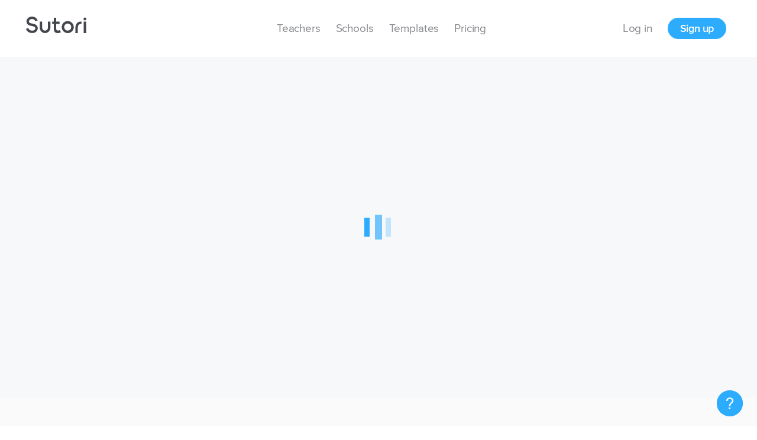

--- FILE ---
content_type: text/html; charset=utf-8
request_url: https://www.sutori.com/en/story/history-of-the-hammam--5UY1MxZUXvVqxp5vfPuyRUeR
body_size: 2715
content:
<!DOCTYPE html>
<html class="no-js" lang="en">
  <head prefix="og: http://ogp.me/ns# article: http://ogp.me/ns/article# profile: http://ogp.me/ns/profile# website: http://ogp.me/ns/website#">
    <meta charset="utf-8">
    <meta http-equiv="X-UA-Compatible" content="IE=edge">
    <meta name="viewport" content="width=device-width, initial-scale=1">

    <title>Sutori</title>

    
<meta name="frontend/config/environment" content="%7B%22modulePrefix%22%3A%22frontend%22%2C%22environment%22%3A%22production%22%2C%22changeset-validations%22%3A%7B%22rawOutput%22%3Atrue%7D%2C%22rootURL%22%3A%22%2F%22%2C%22locationType%22%3A%22auto%22%2C%22historySupportMiddleware%22%3Atrue%2C%22EmberENV%22%3A%7B%22FEATURES%22%3A%7B%7D%2C%22EXTEND_PROTOTYPES%22%3A%7B%22Date%22%3Afalse%7D%2C%22_APPLICATION_TEMPLATE_WRAPPER%22%3Afalse%2C%22_JQUERY_INTEGRATION%22%3Atrue%2C%22_TEMPLATE_ONLY_GLIMMER_COMPONENTS%22%3Atrue%7D%2C%22APP%22%3A%7B%22HOST%22%3A%22www.sutori.com%22%2C%22AWS_BUCKET%22%3A%22assets.sutori.com%22%2C%22CDN_HOST%22%3A%22assets.sutori.com%22%2C%22GOOGLE_API_KEY%22%3A%22AIzaSyC6YMBq5_pxSoqqMXukdiYzAOx55zOIOrY%22%2C%22GOOGLE_CLIENT_ID%22%3A%22928013618825-a578uet65juqsuccmjl5tcsu0i1k16pd.apps.googleusercontent.com%22%2C%22GOOGLE_APP_ID%22%3A%22928013618825%22%2C%22AMPLITUDE_API_KEY%22%3A%22849cf4119663a548d25b6d86042559e3%22%2C%22CRISP_WEBSITE_ID%22%3A%228871323e-06fa-4499-9e2e-fc953d1c2fd9%22%2C%22ACTION_CABLE_ORIGIN%22%3A%22wss%3A%2F%2Fwww.sutori.com%22%2C%22AZURE_CLIENT_ID%22%3A%22b8325cbc-d8b5-4415-97d8-b40b8ce0a227%22%2C%22AZURE_REDIRECT_URI%22%3A%22https%3A%2F%2Fwww.sutori.com%22%2C%22CLOUDFLARE_SITE_KEY%22%3A%220x4AAAAAAAEGUAzKmuGCNjTa%22%2C%22name%22%3A%22frontend%22%2C%22version%22%3A%221.0.0%2B2ac97f26%22%7D%2C%22torii%22%3A%7B%22disableRedirectInitializer%22%3Afalse%2C%22providers%22%3A%7B%22edmodo-connect%22%3A%7B%22apiKey%22%3A%2273d8ed4d40a67f8d98fca2145ea15b811250c6f8ca3b9086490b073e11dcd0bb%22%2C%22redirectUri%22%3A%22https%3A%2F%2Fwww.sutori.com%2Fedmodo%2Fcallback%22%2C%22scope%22%3A%22basic%20read_user_email%22%7D%2C%22facebook-oauth2%22%3A%7B%22clientId%22%3A%221828148220763598%22%2C%22redirectUri%22%3A%22https%3A%2F%2Fwww.sutori.com%2Ftorii%2Fredirect.html%22%2C%22scope%22%3A%22public_profile%2Cemail%22%2C%22apiVersion%22%3A%22v17.0%22%7D%2C%22clever%22%3A%7B%22clientId%22%3A%22a8a7920fc002b536f525%22%2C%22redirectUri%22%3A%22https%3A%2F%2Fwww.sutori.com%2Ftorii%2Fredirect.html%22%7D%7D%7D%2C%22factoryGuy%22%3A%7B%22enabled%22%3Afalse%2C%22useScenarios%22%3Afalse%7D%2C%22contentSecurityPolicy%22%3A%7B%22default-src%22%3A%22'self'%20www.youtube.com%20*.stripe.com%20*.addthis.com%22%2C%22script-src%22%3A%22'self'%20assets.sutori.com%20*.twitter.com%20*.twimg.com%20'unsafe-inline'%20*.stripe.com%20apis.google.com%20'unsafe-eval'%20maps.googleapis.com%20*.crisp.chat%20*.crisp.im%20www.youtube.com%20*.ytimg.com%20*.addthis.com%20*.addthisedge.com%20data%3A%20z.moatads.com%20*.pinterest.com%20*.iubenda.com%20cdn.thinglink.me%20http%3A%2F%2Fajax.googleapis.com%2Fajax%2Flibs%2Fjquery%2F1.11.3%2Fjquery.min.js%20https%3A%2F%2Fwww.thinglink.com%20*.instagram.com%20connect.facebook.net%20*.imgur.com%20*.flickr.com%20blob%3A%20cdn.headwayapp.co%20risk.clearbit.com%20teams.microsoft.com%20https%3A%2F%2Fcdnjs.cloudflare.com%2Fajax%2Flibs%2Flamejs%2F1.2.0%2Flame.min.js%22%2C%22script-src-elem%22%3A%22assets.sutori.com%20*.twitter.com%20*.twimg.com%20'unsafe-inline'%20*.googletagmanager.com%20*.stripe.com%20https%3A%2F%2Fapis.google.com%2F%20accounts.google.com%20'unsafe-eval'%20maps.googleapis.com%20*.crisp.chat%20*.crisp.im%20www.youtube.com%20*.ytimg.com%20*.addthis.com%20*.addthisedge.com%20data%3A%20z.moatads.com%20*.pinterest.com%20*.iubenda.com%20cdn.thinglink.me%20http%3A%2F%2Fajax.googleapis.com%2Fajax%2Flibs%2Fjquery%2F1.11.3%2Fjquery.min.js%20https%3A%2F%2Fwww.thinglink.com%20*.instagram.com%20connect.facebook.net%20*.imgur.com%20*.flickr.com%20blob%3A%20cdn.headwayapp.co%20risk.clearbit.com%20teams.microsoft.com%20play.vidyard.com%20challenges.cloudflare.com%22%2C%22worker-src%22%3A%22blob%3A%20data%3A%22%2C%22font-src%22%3A%22'self'%20data%3A%20assets.sutori.com%20fonts.gstatic.com%20https%3A%2F%2Fclient.crisp.chat%22%2C%22connect-src%22%3A%22'self'%20https%3A%2F%2Fwww.googleapis.com%20wss%3A%2F%2Fwww.sutori.com%20assets.sutori.com%20s3.amazonaws.com%2Fassets.sutori.com%20*.google-analytics.com%20*.stripe.com%20accounts.google.com%20maps.googleapis.com%20api.amplitude.com%20wss%3A%2F%2F*.crisp.chat%20https%3A%2F%2F*.crisp.chat%20*.addthis.com%20https%3A%2F%2Fsyndication.twitter.com%2Fsettings%20https%3A%2F%2F*.wikipedia.org%20geo.query.yahoo.com%20*.flickr.com%20risk.clearbit.com%20login.microsoftonline.com%20blob%3A%22%2C%22img-src%22%3A%22'self'%20data%3A%20*%20maps.googleapis.com%20https%3A%2F%2Fmaps.gstatic.com%2Fmapfiles%2Fapi-3%2Fimages%2F%20https%3A%2F%2Fcsi.gstatic.com%2F%20https%3A%2F%2Fi.ytimg.com%20*.addthis.com%20*.pinterest.com%20*.iubenda.com%22%2C%22style-src%22%3A%22'self'%20assets.sutori.com%20platform.twitter.com%20'unsafe-inline'%20accounts.google.com%20*.googleapis.com%20https%3A%2F%2Fclient.crisp.chat%20*.iubenda.com%20cdn.thinglink.me%20https%3A%2F%2Fton.twimg.com%20cdn.headwayapp.co%22%2C%22media-src%22%3A%22'self'%20assets.sutori.com%20https%3A%2F%2Fclient.crisp.chat%20blob%3A%22%2C%22child-src%22%3A%22'self'%20*%20https%3A%2F%2Fwww.sutori.com%20*.stripe.com%20https%3A%2F%2Fwww.google.com%2F%20https%3A%2F%2Fwww.youtube-nocookie.com%2Fembed%2F%20https%3A%2F%2Fwww.youtube.com%2Fembed%2F%20*.addthis.com%20*.pinterest.com%20blob%3A%22%2C%22manifest-src%22%3A%22assets.sutori.com%22%7D%2C%22contentSecurityPolicyHeader%22%3A%22Content-Security-Policy-Report-Only%22%2C%22noScript%22%3A%7B%22content%22%3A%22%3Cdiv%20class%3D%5C%22page-noscript%5C%22%3E%3Cp%3EIn%20order%20to%20use%20Sutori%2C%20you%20must%20enable%20Javascript%20in%20your%20browser.%20You%20can%20find%20instructions%20on%20how%20to%20do%20this%20%3Ca%20href%3D'https%3A%2F%2Fwww.enable-javascript.com%2F'%20target%3D'_blank'%3Ehere%3C%2Fa%3E.%3C%2Fp%3E%3C%2Fdiv%3E%22%7D%2C%22exportApplicationGlobal%22%3Afalse%2C%22ember-faker%22%3A%7B%7D%7D" />
<meta name="theme-color" content="#FFFFFF">
<link rel="apple-touch-icon" href="https://assets.sutori.com/frontend-assets/images/icons/android/android-chrome-192x192-b7570704df0de6843586c7b233521674.png" sizes="192x192">
<link rel="apple-touch-icon" href="https://assets.sutori.com/frontend-assets/images/icons/android/android-chrome-512x512-fe778bd8c5ddeca7260e767276e106ab.png" sizes="512x512">
<link rel="apple-touch-icon" href="https://assets.sutori.com/frontend-assets/images/icons/apple-touch-icon-c8636170c1f55e56958847ddc053cd33.png" sizes="180x180">
<meta name="apple-mobile-web-app-capable" content="yes">
<meta name="apple-mobile-web-app-title" content="Sutori">
<meta name="apple-mobile-web-app-status-bar-style" content="default">
<link rel="icon" href="https://assets.sutori.com/frontend-assets/images/icons/favicon-16x16-c9530f8db4346fcf99e2a7329ff0fde5.png" sizes="16x16" type="image/png">
<link rel="icon" href="https://assets.sutori.com/frontend-assets/images/icons/favicon-32x32-625b35fccef91baaa723e7b83ffb43f3.png" sizes="32x32" type="image/png">
<noscript><div class="page-noscript"><p>In order to use Sutori, you must enable Javascript in your browser. You can find instructions on how to do this <a href='https://www.enable-javascript.com/' target='_blank'>here</a>.</p></div></noscript>

    <link rel="stylesheet" href="https://assets.sutori.com/frontend-assets/assets/vendor-8ddc51917117195175243bec8cf432af.css">
    <link rel="stylesheet" href="https://assets.sutori.com/frontend-assets/assets/frontend-d20bc83406b2abe15204810b60948169.css">

    <!-- Generated through https://realfavicongenerator.net -->
    <!-- These are tags that are not yet supported by ember-web-app -->
    <meta name="application-name" content="Sutori">
    <link rel="mask-icon" href="https://assets.sutori.com/frontend-assets/images/icons/safari-pinned-tab-2cd1f94d7fbcefd98a2693de6fcc766f.svg" color="#5bbad5">

    <!-- Meta tags -->
    <meta name="description" content="Presentations for the classroom in a unique timeline format. On Sutori, teachers and students create a variety of projects, assignments and portfolios. Perfect for the flipped classroom and collaborative work, Sutori's student-first approach brings the best out of your curriculum and lesson plans.">
    <meta property="og:type" content="website">
    <meta property="og:title" content="Sutori">
    <meta property="og:image" content="https://assets.sutori.com/frontend-assets/images/logo-sutori-square-734cfcbc1657b68dc2a838a33d471eb0.png">
    <meta property="og:image:type" content="image/png">
    <meta property="og:image:width" content="3150">
    <meta property="og:image:height" content="3150">
    <meta property="og:image:alt" content="Logo of Sutori">
    <meta name="theme-color" content="#2dacfe">

    <!-- Pinterest verification tag -->
    <meta name="p:domain_verify" content="4949cbcb5ee325d93fc2bb4c284e5dd1"/>

    <!-- Large image search results (see https://developers.google.com/search/case-studies/large-images-case-study) -->
    <meta name="robots" content="max-image-preview:large">

    
  <meta property="og:url" content="https://www.sutori.com/en/story/history-of-the-hammam--5UY1MxZUXvVqxp5vfPuyRUeR"><link rel="alternate" type="application/json+oembed" href="https://www.sutori.com/api/oembed?url=https%3A%2F%2Fwww.sutori.com%2Fstory%2Fhistory-of-the-hammam--5UY1MxZUXvVqxp5vfPuyRUeR"></head>
  <body>
    

    <script src="https://assets.sutori.com/frontend-assets/assets/vendor-ca4b3c9cedce98778f4575c01fed0e51.js"></script>
<script src="https://assets.sutori.com/frontend-assets/assets/chunk.501.1b2859c5e91211f712c8.js"></script>
<script src="https://assets.sutori.com/frontend-assets/assets/chunk.143.2c19bed4d0beb0daea69.js"></script>
    <script src="https://assets.sutori.com/frontend-assets/assets/frontend-035936c519d3753dd815e8c5a596670f.js"></script>

    <!-- Google Analytics -->
    <script async src="https://www.googletagmanager.com/gtag/js?id=G-Y9GLEGR5Z1"></script>
    <script>
      window.dataLayer = window.dataLayer || [];
      function gtag(){dataLayer.push(arguments);}
      gtag('js', new Date());

      gtag('config', 'G-Y9GLEGR5Z1');
    </script>

    <!-- Stripe -->
    <script src="https://js.stripe.com/v3/"></script>

    <!-- Share with Google Classroom button -->
    <script>
      // This says that we have to explicitly render the "Share with Google
      // Classroom" buttons with Javascript. This has better performance.
      window.___gcfg = {
        parsetags: 'explicit'
      };
    </script>

    <!-- Google API -->
    <script src="https://apis.google.com/js/platform.js" async defer></script>
    <script src="https://apis.google.com/js/api.js"></script>
    <script src="https://accounts.google.com/gsi/client"></script>

    <!-- Cloudflare Turnstile -->
    <script src="https://challenges.cloudflare.com/turnstile/v0/api.js"></script>

    
  </body>
</html>


--- FILE ---
content_type: text/css; charset=utf-8
request_url: https://assets.sutori.com/frontend-assets/assets/frontend-d20bc83406b2abe15204810b60948169.css
body_size: 77875
content:
@charset "UTF-8";blockquote,body,button,dd,div,dl,dt,fieldset,form,h1,h2,h3,h4,h5,h6,input,li,ol,p,pre,td,textarea,th,ul{margin:0;padding:0}.mfp-wrap,a,a:visited{cursor:pointer}.editable-text a.show-link-icon:after,form button[type=submit].is-loading:after,q:after,q:before{content:""}abbr,acronym,fieldset,hr,img{border:0}address,caption,cite,code,dfn,em,strong,th,var{font-style:inherit;font-weight:inherit}ol,ul{list-style:none;-webkit-margin-before:0;-webkit-margin-after:0}caption,th{text-align:left}h1,h2,h3,h4,h5,h6{font-size:100%;font-weight:inherit}figure{margin:0}button{appearance:none;border:none;background:0 0}[type=email],[type=number],[type=search],[type=submit],[type=tel],[type=text],select,textarea{appearance:none;border:none;border-radius:0;background:0 0;font:inherit;vertical-align:middle}[type=submit],button,select{-webkit-font-smoothing:inherit;-moz-osx-font-smoothing:inherit;font:inherit}form *,html{font-family:"Proxima Nova",Helvetica Neue,Helvetica,Arial,sans-serif;font-weight:500}input:focus,textarea:focus{outline:0}*,::after,::before{box-sizing:border-box}@keyframes spin{0%{transform:rotate(0)}100%{transform:rotate(359deg)}}@keyframes fade-in{0%{opacity:0}100%{opacity:1}}@keyframes fade-in-up{from{opacity:0;transform:translateY(20px)}to{opacity:1;transform:translateY(0)}}@keyframes infinite-carousel{100%{transform:translateY(-50%)}}@keyframes pulsate{100%{transform:scale(.8)}}@keyframes change-background{50%{background:#2DACFD}}@keyframes bounce{0%,100%,20%,50%,80%{transform:translateY(0)}40%{transform:translateY(-10px)}60%{transform:translateY(-5px)}}.mfp-fade.mfp-bg{opacity:0;-webkit-transition:all .15s ease-out;-moz-transition:all .15s ease-out;transition:all .15s ease-out}.mfp-fade.mfp-bg.mfp-ready{opacity:.8}.mfp-fade.mfp-bg.mfp-removing{opacity:0}.mfp-fade.mfp-wrap .mfp-content{opacity:0;-webkit-transition:all .15s ease-out;-moz-transition:all .15s ease-out;transition:all .15s ease-out}.mfp-fade.mfp-wrap.mfp-ready .mfp-content{opacity:1}.mfp-fade.mfp-wrap.mfp-removing .mfp-content{opacity:0}.crisp-client #crisp-chatbox{z-index:7!important}.crisp-client #crisp-chatbox a[data-maximized]{display:none!important}@font-face{font-family:"Proxima Nova";font-weight:400;font-style:normal;src:url(https://assets.sutori.com/frontend-assets/fonts/32F1E3_2_0-6be8a74341a3cfb7182e5a5b1f857b0b.eot);src:url(https://assets.sutori.com/frontend-assets/fonts/32F1E3_2_0-6be8a74341a3cfb7182e5a5b1f857b0b.eot?#iefix) format("embedded-opentype"),url(https://assets.sutori.com/frontend-assets/fonts/32F1E3_2_0-dcf9ccde1346223266fb08aec9b4e16a.woff2) format("woff2"),url(https://assets.sutori.com/frontend-assets/fonts/32F1E3_2_0-ec9e2a623ed9cdd8d0edb229c785cc5d.woff) format("woff"),url(https://assets.sutori.com/frontend-assets/fonts/32F1E3_2_0-3e57d1d78c9c9d9bd3bd569c0aba2b06.ttf) format("truetype")}@font-face{font-family:"Proxima Nova";font-weight:400;font-style:italic;src:url(https://assets.sutori.com/frontend-assets/fonts/32F1E3_3_0-a3b25297aca50060cc249698e2a3d295.eot);src:url(https://assets.sutori.com/frontend-assets/fonts/32F1E3_3_0-a3b25297aca50060cc249698e2a3d295.eot?#iefix) format("embedded-opentype"),url(https://assets.sutori.com/frontend-assets/fonts/32F1E3_3_0-b6e56dea4753617e5661b4a6c77517e6.woff2) format("woff2"),url(https://assets.sutori.com/frontend-assets/fonts/32F1E3_3_0-9392adc46c0e26f56a615f124c517907.woff) format("woff"),url(https://assets.sutori.com/frontend-assets/fonts/32F1E3_3_0-2eb0355961b599ac13abfd5e03a87137.ttf) format("truetype")}@font-face{font-family:"Proxima Nova";font-weight:500;font-style:normal;src:url(https://assets.sutori.com/frontend-assets/fonts/32F1E3_4_0-916d7b5563691ff852789362345562de.eot);src:url(https://assets.sutori.com/frontend-assets/fonts/32F1E3_4_0-916d7b5563691ff852789362345562de.eot?#iefix) format("embedded-opentype"),url(https://assets.sutori.com/frontend-assets/fonts/32F1E3_4_0-1dddb9acf8b0839b1c88152d97c37f26.woff2) format("woff2"),url(https://assets.sutori.com/frontend-assets/fonts/32F1E3_4_0-8338724161d7dfc1791822524516adc3.woff) format("woff"),url(https://assets.sutori.com/frontend-assets/fonts/32F1E3_4_0-73050d8dde95703da0e07c5aa1225c55.ttf) format("truetype")}@font-face{font-family:"Proxima Nova";font-weight:500;font-style:italic;src:url(https://assets.sutori.com/frontend-assets/fonts/32F1E3_5_0-9b1be98bafc9b6fc6d014eb97c2414e1.eot);src:url(https://assets.sutori.com/frontend-assets/fonts/32F1E3_5_0-9b1be98bafc9b6fc6d014eb97c2414e1.eot?#iefix) format("embedded-opentype"),url(https://assets.sutori.com/frontend-assets/fonts/32F1E3_5_0-e19c5705691bf6be24c6891dbe63593b.woff2) format("woff2"),url(https://assets.sutori.com/frontend-assets/fonts/32F1E3_5_0-4688ac65aa62861b09f356284adbaea8.woff) format("woff"),url(https://assets.sutori.com/frontend-assets/fonts/32F1E3_5_0-69c9ac926a832bd29b84eb300370264d.ttf) format("truetype")}@font-face{font-family:"Proxima Nova";font-weight:600;font-style:normal;src:url(https://assets.sutori.com/frontend-assets/fonts/32F1E3_6_0-f8c35a849d877d7e171672f670fde75c.eot);src:url(https://assets.sutori.com/frontend-assets/fonts/32F1E3_6_0-f8c35a849d877d7e171672f670fde75c.eot?#iefix) format("embedded-opentype"),url(https://assets.sutori.com/frontend-assets/fonts/32F1E3_6_0-730c73d54c3c1ba7a7d838bb23a722df.woff2) format("woff2"),url(https://assets.sutori.com/frontend-assets/fonts/32F1E3_6_0-70caf1419a037f9db7ea1c0f6d55c4b2.woff) format("woff"),url(https://assets.sutori.com/frontend-assets/fonts/32F1E3_6_0-2e68f4f6a45ee8e7ff1b30117ca34104.ttf) format("truetype")}@font-face{font-family:"Proxima Nova";font-weight:600;font-style:italic;src:url(https://assets.sutori.com/frontend-assets/fonts/32F1E3_7_0-a9db62fb18b61bc82df6b4afecc3209b.eot);src:url(https://assets.sutori.com/frontend-assets/fonts/32F1E3_7_0-a9db62fb18b61bc82df6b4afecc3209b.eot?#iefix) format("embedded-opentype"),url(https://assets.sutori.com/frontend-assets/fonts/32F1E3_7_0-7a001a54c08b3e5249ccf498e0c780d8.woff2) format("woff2"),url(https://assets.sutori.com/frontend-assets/fonts/32F1E3_7_0-379a930d1ea88bd24e333ce6e6e239bd.woff) format("woff"),url(https://assets.sutori.com/frontend-assets/fonts/32F1E3_7_0-67836221892b3a65603f9e6381e06dda.ttf) format("truetype")}@font-face{font-family:"Proxima Nova";font-weight:700;font-style:normal;src:url(https://assets.sutori.com/frontend-assets/fonts/32F1E3_0_0-a77a2289f1cdedd49b0ee5f8887bec50.eot);src:url(https://assets.sutori.com/frontend-assets/fonts/32F1E3_0_0-a77a2289f1cdedd49b0ee5f8887bec50.eot?#iefix) format("embedded-opentype"),url(https://assets.sutori.com/frontend-assets/fonts/32F1E3_0_0-216878277d162fe7432234ef6900bbe7.woff2) format("woff2"),url(https://assets.sutori.com/frontend-assets/fonts/32F1E3_0_0-c5a7604f927cc5e5bf106732b622a965.woff) format("woff"),url(https://assets.sutori.com/frontend-assets/fonts/32F1E3_0_0-f3ff9f7d44efbb4aa9bc863399c51e51.ttf) format("truetype")}@font-face{font-family:"Proxima Nova";font-weight:700;font-style:italic;src:url(https://assets.sutori.com/frontend-assets/fonts/32F1E3_1_0-5c7bca648b15aee85eb6e74178db760b.eot);src:url(https://assets.sutori.com/frontend-assets/fonts/32F1E3_1_0-5c7bca648b15aee85eb6e74178db760b.eot?#iefix) format("embedded-opentype"),url(https://assets.sutori.com/frontend-assets/fonts/32F1E3_1_0-57ed8cf077799ae365be313a45e63324.woff2) format("woff2"),url(https://assets.sutori.com/frontend-assets/fonts/32F1E3_1_0-1e1c5be93eddbc3a88c8d8319ee965e2.woff) format("woff"),url(https://assets.sutori.com/frontend-assets/fonts/32F1E3_1_0-138b8a07d84fba3d7faa7a6b9e13a3d2.ttf) format("truetype")}html{font-style:normal;-webkit-font-smoothing:antialiased;font-size:100%;line-height:1.2em;color:#595D61;-webkit-tap-highlight-color:transparent}sub,sup{vertical-align:baseline;position:relative;top:-.4em}sub{top:.4em}body.has-mobile-navigation{overflow:hidden}@media screen and (max-width:719px){body.has-mobile-navigation .header-navigation{position:fixed;top:0;left:0;right:0;bottom:0;z-index:99;background:#FFF;visibility:visible;opacity:1;height:auto;padding-top:135px;overflow-y:auto;transition:opacity .2s ease-out}body.has-mobile-navigation .header-navigation>.sutori-navigation>.sutori-navigation-item{font-size:2rem;line-height:1.8rem;margin:5px 0}form button[type=submit]{font-size:1.0625rem;line-height:1.19rem;letter-spacing:-.1px}}body.has-mobile-navigation .header-navigation__trigger span{background:0 0}body.has-mobile-navigation .header-navigation__trigger span:after,body.has-mobile-navigation .header-navigation__trigger span:before{background:#000;top:0}body.has-mobile-navigation .header-navigation__trigger span:before{transform:rotate(45deg)}body.has-mobile-navigation .header-navigation__trigger span:after{transform:rotate(-45deg)}body.in-fullscreen{overflow:hidden}.page:not(.is-embed){display:flex;flex-direction:column;justify-content:space-between;min-height:100vh}.main{background:#F7F8F9;flex:1 0 auto}.main:not(.is-embed){min-height:80vh}.main.is-signup,.main.is-website{background:#FFF}a,a:visited{text-decoration:none;outline:0}form *{font-style:normal}form button[type=submit],form label,form legend{font-family:"Proxima Nova",Helvetica Neue,Helvetica,Arial,sans-serif;font-weight:600;font-style:normal}form button[type=submit]{border-radius:100px;text-decoration:none;border:1px solid transparent;color:#FFF;text-align:center;padding:7px 20px 8px;background-color:#2DACFD;display:block;margin-left:auto}@media screen and (min-width:720px){form button[type=submit]{font-size:1.125rem;line-height:1.221875rem;letter-spacing:-.4px}}@media print{form button[type=submit]{font-size:1.125rem;line-height:1.221875rem;letter-spacing:-.4px}}form button[type=submit].active:not(.is-loading):not([disabled]),form button[type=submit].active:not(.is-loading):not([disabled]) *,form button[type=submit]:hover:not(.is-loading):not([disabled]),form button[type=submit]:hover:not(.is-loading):not([disabled]) *,form button[type=submit]:visited:hover:not(.is-loading):not([disabled]),form button[type=submit]:visited:hover:not(.is-loading):not([disabled]) *{background-color:#14a2fd;color:#FFF}form button[type=submit].is-loading{cursor:wait;position:relative;background-image:none}form button[type=submit].is-loading,form button[type=submit].is-loading.active,form button[type=submit].is-loading:hover{color:transparent}form button[type=submit].is-loading:after{height:21px;width:21px;display:block;background-size:contain;animation:1s linear 0s normal none infinite spin;margin-left:-10.5px;margin-top:-10.5px;background-image:url(https://assets.sutori.com/frontend-assets/images/icon-loading-white-33a8e72f098c1f79788ca233d36b2a37.svg);background-repeat:no-repeat;opacity:.5;position:absolute;top:50%;left:50%}form button[type=submit]:not(.is-loading).disabled,form button[type=submit]:not(.is-loading)[disabled]{background-color:transparent;border-color:#DEE2E4;color:#DEE2E4;text-decoration:none;cursor:not-allowed}form button[type=submit]:not(.is-loading).disabled.active:not(.is-loading):not([disabled]),form button[type=submit]:not(.is-loading).disabled.active:not(.is-loading):not([disabled]) *,form button[type=submit]:not(.is-loading).disabled:hover:not(.is-loading):not([disabled]),form button[type=submit]:not(.is-loading).disabled:hover:not(.is-loading):not([disabled]) *,form button[type=submit]:not(.is-loading).disabled:visited:hover:not(.is-loading):not([disabled]),form button[type=submit]:not(.is-loading).disabled:visited:hover:not(.is-loading):not([disabled]) *,form button[type=submit]:not(.is-loading)[disabled].active:not(.is-loading):not([disabled]),form button[type=submit]:not(.is-loading)[disabled].active:not(.is-loading):not([disabled]) *,form button[type=submit]:not(.is-loading)[disabled]:hover:not(.is-loading):not([disabled]),form button[type=submit]:not(.is-loading)[disabled]:hover:not(.is-loading):not([disabled]) *,form button[type=submit]:not(.is-loading)[disabled]:visited:hover:not(.is-loading):not([disabled]),form button[type=submit]:not(.is-loading)[disabled]:visited:hover:not(.is-loading):not([disabled]) *{background:0 0;border-color:#DEE2E4;color:#DEE2E4}form label{font-size:1rem;display:block;color:#595D61;line-height:16px;margin-bottom:11px}form legend{font-size:.9375rem;color:#6C6C6C;padding:0}.message.error,form .message.error{font-family:"Proxima Nova",Helvetica Neue,Helvetica,Arial,sans-serif;font-size:1rem;padding:0;font-style:normal;text-align:left}form .message.error{font-weight:500;color:#FF4C16;margin-bottom:4px}form .message.error em{font-family:"Proxima Nova",Helvetica Neue,Helvetica,Arial,sans-serif;font-weight:600;font-style:normal}form .message.error a{color:inherit;text-decoration:underline}.message.error{font-weight:500;color:#FF4C16}.message.error em,table th{font-family:"Proxima Nova",Helvetica Neue,Helvetica,Arial,sans-serif;font-weight:600}.message.error em{font-style:normal}.message.error a{color:inherit;text-decoration:underline}[type=color],[type=date],[type=datetime-local],[type=datetime],[type=email],[type=month],[type=number],[type=password],[type=search],[type=tel],[type=text],[type=time],[type=url],[type=week],input:not([type]),textarea{font-size:.9375rem;border:1px solid #DEE2E4;color:#595D61;background-color:#FFF;box-shadow:none;border-radius:1px;line-height:inherit;box-sizing:border-box;appearance:none;height:46px;width:100%;display:block;padding:10px 16px 9px}[type=color]:not([disabled]):active,[type=color]:not([disabled]):focus,[type=date]:not([disabled]):active,[type=date]:not([disabled]):focus,[type=datetime-local]:not([disabled]):active,[type=datetime-local]:not([disabled]):focus,[type=datetime]:not([disabled]):active,[type=datetime]:not([disabled]):focus,[type=email]:not([disabled]):active,[type=email]:not([disabled]):focus,[type=month]:not([disabled]):active,[type=month]:not([disabled]):focus,[type=number]:not([disabled]):active,[type=number]:not([disabled]):focus,[type=password]:not([disabled]):active,[type=password]:not([disabled]):focus,[type=search]:not([disabled]):active,[type=search]:not([disabled]):focus,[type=tel]:not([disabled]):active,[type=tel]:not([disabled]):focus,[type=text]:not([disabled]):active,[type=text]:not([disabled]):focus,[type=time]:not([disabled]):active,[type=time]:not([disabled]):focus,[type=url]:not([disabled]):active,[type=url]:not([disabled]):focus,[type=week]:not([disabled]):active,[type=week]:not([disabled]):focus,input:not([type]):not([disabled]):active,input:not([type]):not([disabled]):focus,textarea:not([disabled]):active,textarea:not([disabled]):focus{outline:0;border-color:#2DACFD;border-width:2px;padding:9px 15px 8px}[type=color].placeholder,[type=color]::placeholder,[type=date].placeholder,[type=date]::placeholder,[type=datetime-local].placeholder,[type=datetime-local]::placeholder,[type=datetime].placeholder,[type=datetime]::placeholder,[type=email].placeholder,[type=email]::placeholder,[type=month].placeholder,[type=month]::placeholder,[type=number].placeholder,[type=number]::placeholder,[type=password].placeholder,[type=password]::placeholder,[type=search].placeholder,[type=search]::placeholder,[type=tel].placeholder,[type=tel]::placeholder,[type=text].placeholder,[type=text]::placeholder,[type=time].placeholder,[type=time]::placeholder,[type=url].placeholder,[type=url]::placeholder,[type=week].placeholder,[type=week]::placeholder,input:not([type]).placeholder,input:not([type])::placeholder,textarea.placeholder,textarea::placeholder{font-family:"Proxima Nova",Helvetica Neue,Helvetica,Arial,sans-serif;font-weight:500;font-style:normal;font-size:inherit;color:#7F8184;opacity:1;position:relative;line-height:26px}table td,table td a,table th{color:#6C6C6C}[type=color][disabled],[type=date][disabled],[type=datetime-local][disabled],[type=datetime][disabled],[type=email][disabled],[type=month][disabled],[type=number][disabled],[type=password][disabled],[type=search][disabled],[type=tel][disabled],[type=text][disabled],[type=time][disabled],[type=url][disabled],[type=week][disabled],input:not([type])[disabled],textarea[disabled]{background-color:#DEE2E4}textarea{position:relative;resize:none}label{color:#595D61;line-height:1.3em}table{border-spacing:0;width:100%;border-collapse:collapse;table-layout:fixed;white-space:nowrap}table thead{background-color:#FFF;border:1px solid #DEE2E4}table tbody{border-left:1px solid #DEE2E4;border-right:1px solid #DEE2E4;border-left-color:transparent;border-right-color:transparent}table td,table th{line-height:45px;min-height:45px;padding-right:5px;padding-left:5px}.rich-text-content.is-editing .content-kit-editor,.rich-text-editor .editor,.story-item-body.is-locked-by-user .story-item-augmented-text{min-height:22px}table td:first-child,table th:first-child{padding-left:20px}table th{font-style:normal;font-size:1rem}.editable-text a,table td a{font-weight:500;font-style:normal;font-family:"Proxima Nova",Helvetica Neue,Helvetica,Arial,sans-serif}table td{font-size:1rem;border-bottom:1px solid #DEE2E4}table td,table td>*{white-space:nowrap;overflow:hidden;text-overflow:ellipsis}table td a.active{cursor:default}table tfoot td{border:none}.editable-text{font-size:inherit;word-wrap:break-word;overflow-wrap:break-word}.editable-text.autosize{height:100%}.editable-text a{color:#2DACFD}.editable-text a.active{cursor:default}.editable-text a.show-link-icon:after{background-image:url(https://assets.sutori.com/frontend-assets/images/icon-external-link-blue-9fc3b6707b976855aab842007b140c84.svg);background-repeat:no-repeat;width:.75em;height:.75em;background-size:contain;display:inline-block;vertical-align:text-top;margin-left:.1875em}.editable-text b,.editable-text strong{font-family:"Proxima Nova",Helvetica Neue,Helvetica,Arial,sans-serif;font-weight:600;font-style:normal}.editable-text em,.editable-text i{font-family:"Proxima Nova",Helvetica Neue,Helvetica,Arial,sans-serif;font-weight:500;font-style:italic}.editable-text b em,.editable-text b i,.editable-text em b,.editable-text em strong,.editable-text i b,.editable-text i strong,.editable-text strong em,.editable-text strong i{font-family:"Proxima Nova",Helvetica Neue,Helvetica,Arial,sans-serif;font-weight:600;font-style:italic}.editable-text ol,.editable-text ul{list-style-position:inside;margin:.3125em 0 .3125em .625em;max-width:100%}.editable-text ol li,.editable-text ul li{margin:.375em 0}.editable-text ul{list-style-type:disc}.editable-text ol{list-style-type:decimal}.editable-text h3{margin-bottom:4px}@media screen and (max-width:719px){.editable-text h3{font-size:1.375em;line-height:1.4090909091;letter-spacing:-.1px}}@media screen and (min-width:720px){table td a:not(.active):not([disabled]):hover{color:#2DACFD}.editable-text a:not(.active):not([disabled]):hover{color:#0296f5}.editable-text h3{font-size:1.5625em;line-height:1.24;letter-spacing:-.3px}}@media print{.editable-text h3{font-size:1.5625em;line-height:1.24;letter-spacing:-.3px}}.editable-text h4{margin-bottom:2px}@media screen and (max-width:719px){.editable-text h4{font-size:1.118546875em;line-height:1.2572115049;letter-spacing:-.08px}}@media screen and (min-width:720px){.editable-text h4{font-size:1.250140625em;line-height:1.2598582659;letter-spacing:-.16px}}@media print{.editable-text h4{font-size:1.250140625em;line-height:1.2598582659;letter-spacing:-.16px}}.editable-text p{font-size:1em;line-height:1.4em}.editable-text div,.editable-text p{margin-top:0;margin-bottom:0}.editable-text h1,.editable-text h2,.editable-text h3,.editable-text h4,.editable-text h5,.editable-text h6{color:inherit}.editable-text [data-md-text-align=left]{text-align:left}.editable-text [data-md-text-align=center]{text-align:center}.editable-text [data-md-text-align=right]{text-align:right}.editable-text [data-md-text-align=justify]{text-align:justify}.rich-text-editor{position:relative}.rich-text-editor .editor{outline:0}.rich-text-editor .editor.__has-no-content,.rich-text-editor .editor:focus{background-color:rgba(89,93,97,.04)}.rich-text-editor .editor.__has-no-content:after{font:inherit;font-size:inherit;line-height:inherit;color:inherit;transition:opacity .1s ease-out;direction:ltr;content:attr(data-placeholder);cursor:text;position:absolute;top:0;left:0;width:100%;pointer-events:none}.rich-text-editor .editor.__has-no-content:focus:after{opacity:.4}.rich-text-editor .editor a{cursor:text}.rich-text-editor-toolbar{position:absolute;top:-40px;width:calc(100% + 2 * 1px);left:-1px;height:40px;z-index:4;padding:5px;background-color:#D7DADC;display:flex;align-items:center}.rich-text-editor-toolbar-button-group{margin-right:8px;margin-left:8px;display:flex;align-items:center}.rich-text-editor-toolbar-button-group:first-child{margin-left:0}.rich-text-editor-toolbar-button-group:last-child{margin-right:0}.rich-text-editor-toolbar-button-group.links{margin-left:auto}.rich-text-editor-toolbar-button{height:30px;width:30px;margin-right:4px;margin-left:4px;font-size:1.125rem;background-color:#FFF;color:#6C6C6C;border-radius:3px;outline:0;display:flex;align-items:center;justify-content:center}.rich-text-editor-toolbar-button:first-of-type{margin-left:0}.rich-text-editor-toolbar-button:last-of-type{margin-right:0}.rich-text-editor-toolbar-button.is-active,.rich-text-editor-toolbar-button:hover{color:#2DACFD}.rich-text-editor-toolbar-button.is-active svg,.rich-text-editor-toolbar-button:hover svg{fill:#2DACFD}.rich-text-editor-toolbar-button[disabled]{cursor:auto}.rich-text-editor-toolbar-button svg{fill:#6C6C6C}.rich-text-editor-toolbar-button.button-bold{font-family:"Proxima Nova",Helvetica Neue,Helvetica,Arial,sans-serif;font-weight:600;font-style:normal}.collaboration-lock-wrapper-lock,.rich-text-editor-link-preview a,.rich-text-editor-toolbar-button.button-italic{font-weight:500;font-family:"Proxima Nova",Helvetica Neue,Helvetica,Arial,sans-serif}.rich-text-editor-toolbar-button.button-italic{font-style:italic}.rich-text-editor-toolbar-button.button-underline{text-decoration:underline}.rich-text-editor-toolbar-button.button-ordered-list svg,.rich-text-editor-toolbar-button.button-unordered-list svg{height:20px}.rich-text-editor-toolbar-button.button-edit-link svg{width:18px}.rich-text-editor-toolbar-popover-trigger{width:38px}.rich-text-editor-toolbar-popover-trigger .icon-arrow{width:8px;margin-left:2px}.rich-text-editor-toolbar-popover-dialog[x-placement^=top]>*{background-color:#FFF;border:1px solid #D7DADC;border-radius:2px;position:relative}.rich-text-editor-toolbar-popover-dialog[x-placement^=top]>:before{content:"";width:0;height:0;position:absolute;left:calc(50% - 11px);bottom:-8px;z-index:1;border:0 solid #D7DADC;border-left:11px solid transparent;border-right:11px solid transparent;border-top:8px solid #D7DADC}.rich-text-editor-toolbar-popover-dialog[x-placement^=top]>:after{content:"";width:0;height:0;position:absolute;left:calc(50% - 11px);bottom:-7.25px;z-index:2;border:0 solid #FFF;border-left:11px solid transparent;border-right:11px solid transparent;border-top:8px solid #FFF}.rich-text-editor-toolbar-popover-dialog[x-placement^=bottom]>*{background-color:#FFF;border:1px solid #D7DADC;border-radius:2px;position:relative}.rich-text-editor-toolbar-popover-dialog[x-placement^=bottom]>:before{content:"";width:0;height:0;position:absolute;left:calc(50% - 11px);top:-8px;z-index:1;border:0 solid #D7DADC;border-left:11px solid transparent;border-right:11px solid transparent;border-bottom:8px solid #D7DADC}.rich-text-editor-toolbar-popover-dialog[x-placement^=bottom]>:after{content:"";width:0;height:0;position:absolute;left:calc(50% - 11px);top:-7.25px;z-index:2;border:0 solid #FFF;border-left:11px solid transparent;border-right:11px solid transparent;border-bottom:8px solid #FFF}.rich-text-editor-toolbar-align-buttons{display:flex;padding:11px}.rich-text-editor-toolbar-align-buttons .rich-text-editor-toolbar-button{height:20px;width:20px;display:block}.rich-text-editor-toolbar-align-trigger .icon-trigger{width:18px}.rich-text-editor-toolbar-text-size-buttons{padding:11px}.rich-text-editor-toolbar-text-size-buttons .rich-text-editor-toolbar-button{width:auto;height:auto;display:block;margin:0}@media screen and (max-width:719px){.rich-text-editor-toolbar-text-size-buttons .button-heading{font-size:1.375em;line-height:1.4090909091;letter-spacing:-.1px}}@media screen and (min-width:720px){.rich-text-editor-toolbar-text-size-buttons .button-heading{font-size:1.5625em;line-height:1.24;letter-spacing:-.3px}}@media print{.rich-text-editor-toolbar-text-size-buttons .button-heading{font-size:1.5625em;line-height:1.24;letter-spacing:-.3px}}@media screen and (max-width:719px){.rich-text-editor-toolbar-text-size-buttons .button-subheading{font-size:1.118546875em;line-height:1.2572115049;letter-spacing:-.08px}}@media screen and (min-width:720px){.rich-text-editor-toolbar-text-size-buttons .button-subheading{font-size:1.250140625em;line-height:1.2598582659;letter-spacing:-.16px}}@media print{.rich-text-editor-toolbar-text-size-buttons .button-subheading{font-size:1.250140625em;line-height:1.2598582659;letter-spacing:-.16px}}.rich-text-editor-toolbar-text-size-buttons .button-normal{font-size:1em;line-height:1.4em}.rich-text-editor-toolbar-text-size-trigger .icon-trigger{width:18px}.rich-text-editor-toolbar-tooltip{background-color:#6C6C6C;color:#FFF;border:none}.rich-text-editor-toolbar-tooltip .tooltip-inner{padding:4px 8px}.rich-text-editor-link-editor{width:100%;max-height:100%}.rich-text-editor-link-editor .sutori-form{display:flex}.rich-text-editor-link-editor .sutori-form .sutori-form-text{flex:1}.rich-text-editor-link-editor .sutori-form .sutori-form-text input[name=url]{height:30px;padding:0 7.33px}.rich-text-editor-link-editor .sutori-form button[type=submit]{font-family:"Proxima Nova",Helvetica Neue,Helvetica,Arial,sans-serif;font-weight:600;font-style:normal;width:auto;appearance:none;font-size:.8125rem;transform:none;background-image:none;line-height:24px;opacity:1;overflow:hidden;pointer-events:auto;text-align:center;text-decoration:none;white-space:nowrap;color:#FFF;background-color:#2DACFD;display:block;border:0;border-radius:0 3px 3px 0;height:30px;padding:0 10px;margin:0}.rich-text-editor-link-editor .sutori-form button[type=submit] svg{fill:#FFF}.rich-text-editor-link-editor .sutori-form button[type=submit].active:not(.is-loading):not([disabled]),.rich-text-editor-link-editor .sutori-form button[type=submit].active:not(.is-loading):not([disabled]) *,.rich-text-editor-link-editor .sutori-form button[type=submit]:hover:not(.is-loading):not([disabled]),.rich-text-editor-link-editor .sutori-form button[type=submit]:hover:not(.is-loading):not([disabled]) *,.rich-text-editor-link-editor .sutori-form button[type=submit]:visited:hover:not(.is-loading):not([disabled]),.rich-text-editor-link-editor .sutori-form button[type=submit]:visited:hover:not(.is-loading):not([disabled]) *{background-color:#2DACFD;border-color:#2DACFD;color:#FFF}.rich-text-editor-link-editor .sutori-form button[type=submit][disabled],.rich-text-editor-link-editor .sutori-form button[type=submit][disabled].active,.rich-text-editor-link-editor .sutori-form button[type=submit][disabled]:hover{cursor:auto;background-color:#D7DADC;border-color:#DEE2E4;color:#FFF}.rich-text-editor-link-editor .sutori-form button[type=submit].is-loading{position:relative;background-image:none}.rich-text-editor-link-editor .sutori-form button[type=submit].is-loading,.rich-text-editor-link-editor .sutori-form button[type=submit].is-loading.active,.rich-text-editor-link-editor .sutori-form button[type=submit].is-loading:hover{color:transparent}.rich-text-editor-link-editor .sutori-form button[type=submit].is-loading:after{height:30px;width:30px;display:block;background-size:contain;animation:1s linear 0s normal none infinite spin;margin-left:-15px;margin-top:-15px;background-image:url(https://assets.sutori.com/frontend-assets/images/icon-loading-grey-78b49531581219748e604c18c18274cc.svg);background-repeat:no-repeat;position:absolute;content:"";top:50%;left:50%}.rich-text-editor-link-preview{background-color:#FFF;border:1px solid #D7DADC;border-radius:2px;padding:6px 14px;display:flex;align-items:center}.rich-text-editor-link-preview a{color:#2DACFD;font-style:normal;font-size:.875rem}.rich-text-editor-link-preview a.active{cursor:default}.rich-text-editor-link-preview-actions{margin-left:7.33px;padding-left:7.33px;display:flex;align-items:center;border-left:1px solid #D7DADC}.rich-text-editor-link-preview-actions button{height:16px;width:16px;margin-right:5.5px;margin-left:5.5px}.rich-text-editor-link-preview-actions button:first-child{margin-left:0}.rich-text-editor-link-preview-actions button:last-child{margin-right:0}.rich-text-editor-link-preview-actions button svg{height:100%;width:100%}.collaboration-lock-wrapper{position:relative}.collaboration-lock-wrapper-lock{background-color:#FFF;border:2px solid #D7DADC;border-radius:2px;font-style:normal;display:flex;align-items:center;padding:7.33px;position:absolute;top:-39.33px;left:50%}@media screen and (max-width:719px){.collaboration-lock-wrapper-lock{font-size:.9444444444rem;line-height:1.4rem;letter-spacing:-.1px}}@media screen and (min-width:720px){.rich-text-editor-link-preview a:not(.active):not([disabled]):hover{color:#0296f5}.collaboration-lock-wrapper-lock{font-size:1rem;line-height:1.4375rem;letter-spacing:-.4px}}@media print{.collaboration-lock-wrapper-lock{font-size:1rem;line-height:1.4375rem;letter-spacing:-.4px}}.collaboration-lock-wrapper-lock>*{margin-right:3.67px;margin-left:3.67px}.collaboration-lock-wrapper-lock>:first-child{margin-left:0}.collaboration-lock-wrapper-lock>:last-child{margin-right:0}.collaboration-lock-wrapper-lock .user-avatar{height:30px;width:30px;cursor:default}.collaboration-lock-wrapper-lock .user-avatar .organization-logo,.collaboration-lock-wrapper-lock .user-avatar .render-image-file{height:30px;width:30px;border-radius:50%;overflow:hidden;transform:translateZ(0);flex-shrink:0}.collaboration-lock-wrapper-lock .user-avatar .initials{font-family:"Proxima Nova",Helvetica Neue,Helvetica,Arial,sans-serif;font-weight:600;font-style:normal;font-size:1rem;border-radius:50%;color:#FFF;line-height:30px;text-align:center}.collaboration-lock-wrapper-lock .user-avatar .tooltip{border:0;font-size:.8125rem}.collaboration-lock-wrapper-lock .user-avatar .tooltip-inner{font-family:"Proxima Nova",Helvetica Neue,Helvetica,Arial,sans-serif;font-weight:600;font-style:normal;background-color:#6C6C6C;border-radius:2px;color:#FFF;padding:6px 12px}.story-toolbar{border-top:1px solid #D7DADC;border-bottom:1px solid #D7DADC;position:relative;background-color:rgba(255,255,255,.95);font-size:1rem}.story-toolbar.is-sticky{position:sticky;top:0;z-index:6}.story-toolbar-left-side{white-space:nowrap;overflow:hidden;text-overflow:ellipsis;margin-right:auto;flex:1;display:flex;align-items:center;padding-right:11px}.story-toolbar .button-present-story,.story-toolbar .button-view-on-sutori-primary,.story-toolbar .call-to-action-sign-up a{padding:5px 16px 6px;font-family:"Proxima Nova",Helvetica Neue,Helvetica,Arial,sans-serif}.story-toolbar-left-side .story-toolbar-authors{white-space:nowrap;text-overflow:ellipsis;overflow:visible}.story-toolbar .button-view-on-sutori-primary{font-weight:600;font-style:normal;display:inline-block;border-radius:100px;text-decoration:none;border:1px solid transparent;color:#FFF;text-align:center;background-color:#2DACFD}@media screen and (max-width:719px){.story-toolbar .button-view-on-sutori-primary{font-size:.966875rem;line-height:1.19rem;letter-spacing:-.1px}}@media screen and (min-width:720px){.story-toolbar .button-view-on-sutori-primary{font-size:1.02375rem;line-height:1.221875rem;letter-spacing:-.4px}}@media print{.story-toolbar .button-view-on-sutori-primary{font-size:1.02375rem;line-height:1.221875rem;letter-spacing:-.4px}}.story-toolbar .button-view-on-sutori-primary.active:not(.is-loading):not([disabled]),.story-toolbar .button-view-on-sutori-primary.active:not(.is-loading):not([disabled]) *,.story-toolbar .button-view-on-sutori-primary:hover:not(.is-loading):not([disabled]),.story-toolbar .button-view-on-sutori-primary:hover:not(.is-loading):not([disabled]) *,.story-toolbar .button-view-on-sutori-primary:visited:hover:not(.is-loading):not([disabled]),.story-toolbar .button-view-on-sutori-primary:visited:hover:not(.is-loading):not([disabled]) *{background-color:#14a2fd;color:#FFF}.story-toolbar .button-view-on-sutori-primary.is-loading{cursor:wait;position:relative;background-image:none}.story-toolbar .button-view-on-sutori-primary.is-loading,.story-toolbar .button-view-on-sutori-primary.is-loading.active,.story-toolbar .button-view-on-sutori-primary.is-loading:hover{color:transparent}.story-toolbar .button-view-on-sutori-primary.is-loading:after{height:21px;width:21px;display:block;background-size:contain;animation:1s linear 0s normal none infinite spin;margin-left:-10.5px;margin-top:-10.5px;background-image:url(https://assets.sutori.com/frontend-assets/images/icon-loading-white-33a8e72f098c1f79788ca233d36b2a37.svg);background-repeat:no-repeat;opacity:.5;position:absolute;content:"";top:50%;left:50%}.story-toolbar .button-view-on-sutori-primary:not(.is-loading).disabled,.story-toolbar .button-view-on-sutori-primary:not(.is-loading)[disabled]{background-color:transparent;border-color:#DEE2E4;color:#DEE2E4;text-decoration:none;cursor:not-allowed}.story-toolbar .button-view-on-sutori-primary:not(.is-loading).disabled.active:not(.is-loading):not([disabled]),.story-toolbar .button-view-on-sutori-primary:not(.is-loading).disabled.active:not(.is-loading):not([disabled]) *,.story-toolbar .button-view-on-sutori-primary:not(.is-loading).disabled:hover:not(.is-loading):not([disabled]),.story-toolbar .button-view-on-sutori-primary:not(.is-loading).disabled:hover:not(.is-loading):not([disabled]) *,.story-toolbar .button-view-on-sutori-primary:not(.is-loading).disabled:visited:hover:not(.is-loading):not([disabled]),.story-toolbar .button-view-on-sutori-primary:not(.is-loading).disabled:visited:hover:not(.is-loading):not([disabled]) *,.story-toolbar .button-view-on-sutori-primary:not(.is-loading)[disabled].active:not(.is-loading):not([disabled]),.story-toolbar .button-view-on-sutori-primary:not(.is-loading)[disabled].active:not(.is-loading):not([disabled]) *,.story-toolbar .button-view-on-sutori-primary:not(.is-loading)[disabled]:hover:not(.is-loading):not([disabled]),.story-toolbar .button-view-on-sutori-primary:not(.is-loading)[disabled]:hover:not(.is-loading):not([disabled]) *,.story-toolbar .button-view-on-sutori-primary:not(.is-loading)[disabled]:visited:hover:not(.is-loading):not([disabled]),.story-toolbar .button-view-on-sutori-primary:not(.is-loading)[disabled]:visited:hover:not(.is-loading):not([disabled]) *{background:0 0;border-color:#DEE2E4;color:#DEE2E4}.story-toolbar .call-to-action-sign-up a{font-weight:600;font-style:normal;display:inline-block;border-radius:100px;text-decoration:none;border:1px solid transparent;color:#FFF;text-align:center;background-color:#2DACFD}@media screen and (max-width:719px){.story-toolbar .call-to-action-sign-up a{font-size:.966875rem;line-height:1.19rem;letter-spacing:-.1px}}@media screen and (min-width:720px){.story-toolbar .call-to-action-sign-up a{font-size:1.02375rem;line-height:1.221875rem;letter-spacing:-.4px}}@media print{.story-toolbar .call-to-action-sign-up a{font-size:1.02375rem;line-height:1.221875rem;letter-spacing:-.4px}}.story-toolbar .call-to-action-sign-up a.active:not(.is-loading):not([disabled]),.story-toolbar .call-to-action-sign-up a.active:not(.is-loading):not([disabled]) *,.story-toolbar .call-to-action-sign-up a:hover:not(.is-loading):not([disabled]),.story-toolbar .call-to-action-sign-up a:hover:not(.is-loading):not([disabled]) *,.story-toolbar .call-to-action-sign-up a:visited:hover:not(.is-loading):not([disabled]),.story-toolbar .call-to-action-sign-up a:visited:hover:not(.is-loading):not([disabled]) *{background-color:#14a2fd;color:#FFF}@media (max-width:768px){.story-toolbar .call-to-action-sign-up a,.story-toolbar .call-to-action-sign-up a.active:not(.is-loading):not([disabled]),.story-toolbar .call-to-action-sign-up a.active:not(.is-loading):not([disabled]) *,.story-toolbar .call-to-action-sign-up a:hover:not(.is-loading):not([disabled]),.story-toolbar .call-to-action-sign-up a:hover:not(.is-loading):not([disabled]) *,.story-toolbar .call-to-action-sign-up a:visited:hover:not(.is-loading):not([disabled]),.story-toolbar .call-to-action-sign-up a:visited:hover:not(.is-loading):not([disabled]) *{background-image:url(https://assets.sutori.com/frontend-assets/images/icon-plus-white-4a70c322e477f80c7c4a5b276a67ee0f.svg);background-repeat:no-repeat}.story-toolbar .call-to-action-sign-up a{text-indent:-9999px;overflow:visible;width:0;padding:6px 26px;background-position:center;background-size:auto 16px}.story-toolbar .call-to-action-sign-up a[disabled]{background-image:url(https://assets.sutori.com/frontend-assets/images/icon-plus-grey-34094250abdb78af52f6a20ce591b349.svg);background-repeat:no-repeat}}.story-toolbar .call-to-action-sign-up a.is-loading{cursor:wait;position:relative;background-image:none}.story-toolbar .call-to-action-sign-up a.is-loading,.story-toolbar .call-to-action-sign-up a.is-loading.active,.story-toolbar .call-to-action-sign-up a.is-loading:hover{color:transparent}.story-toolbar .call-to-action-sign-up a.is-loading:after{height:21px;width:21px;display:block;background-size:contain;animation:1s linear 0s normal none infinite spin;margin-left:-10.5px;margin-top:-10.5px;background-image:url(https://assets.sutori.com/frontend-assets/images/icon-loading-white-33a8e72f098c1f79788ca233d36b2a37.svg);background-repeat:no-repeat;opacity:.5;position:absolute;content:"";top:50%;left:50%}.story-toolbar .button-present-story,.story-toolbar .secondary-actions-trigger{font-weight:600;display:inline-block;border-radius:100px;text-align:center;text-decoration:none;font-style:normal}.story-toolbar .call-to-action-sign-up a:not(.is-loading).disabled,.story-toolbar .call-to-action-sign-up a:not(.is-loading)[disabled]{background-color:transparent;border-color:#DEE2E4;color:#DEE2E4;text-decoration:none;cursor:not-allowed}.story-toolbar .call-to-action-sign-up a:not(.is-loading).disabled.active:not(.is-loading):not([disabled]),.story-toolbar .call-to-action-sign-up a:not(.is-loading).disabled.active:not(.is-loading):not([disabled]) *,.story-toolbar .call-to-action-sign-up a:not(.is-loading).disabled:hover:not(.is-loading):not([disabled]),.story-toolbar .call-to-action-sign-up a:not(.is-loading).disabled:hover:not(.is-loading):not([disabled]) *,.story-toolbar .call-to-action-sign-up a:not(.is-loading).disabled:visited:hover:not(.is-loading):not([disabled]),.story-toolbar .call-to-action-sign-up a:not(.is-loading).disabled:visited:hover:not(.is-loading):not([disabled]) *,.story-toolbar .call-to-action-sign-up a:not(.is-loading)[disabled].active:not(.is-loading):not([disabled]),.story-toolbar .call-to-action-sign-up a:not(.is-loading)[disabled].active:not(.is-loading):not([disabled]) *,.story-toolbar .call-to-action-sign-up a:not(.is-loading)[disabled]:hover:not(.is-loading):not([disabled]),.story-toolbar .call-to-action-sign-up a:not(.is-loading)[disabled]:hover:not(.is-loading):not([disabled]) *,.story-toolbar .call-to-action-sign-up a:not(.is-loading)[disabled]:visited:hover:not(.is-loading):not([disabled]),.story-toolbar .call-to-action-sign-up a:not(.is-loading)[disabled]:visited:hover:not(.is-loading):not([disabled]) *{background:0 0;border-color:#DEE2E4;color:#DEE2E4}.story-toolbar .button-present-story{border:1px solid #D7DADC;background-color:#FFF;color:#6C6C6C}@media screen and (max-width:719px){.story-toolbar .button-present-story{font-size:.966875rem;line-height:1.19rem;letter-spacing:-.1px}}@media screen and (min-width:720px){.story-toolbar .button-present-story{font-size:1.02375rem;line-height:1.221875rem;letter-spacing:-.4px}}@media print{.story-toolbar .button-present-story{font-size:1.02375rem;line-height:1.221875rem;letter-spacing:-.4px}}.story-toolbar .button-present-story.active:not(.is-loading):not([disabled]),.story-toolbar .button-present-story.active:not(.is-loading):not([disabled]) *,.story-toolbar .button-present-story:hover:not(.is-loading):not([disabled]),.story-toolbar .button-present-story:hover:not(.is-loading):not([disabled]) *,.story-toolbar .button-present-story:visited:hover:not(.is-loading):not([disabled]),.story-toolbar .button-present-story:visited:hover:not(.is-loading):not([disabled]) *{background-color:#2DACFD;border-color:#2DACFD;color:#FFF}@media (max-width:768px){.story-toolbar .button-present-story{text-indent:-9999px;overflow:visible;width:0;padding:6px 26px;background-image:url(https://assets.sutori.com/frontend-assets/images/icon-slideshow-grey-28c3db0fdb2d53184799cc82917edaa5.svg);background-repeat:no-repeat;background-position:center;background-size:auto 16px}.story-toolbar .button-present-story.active:not(.is-loading):not([disabled]),.story-toolbar .button-present-story.active:not(.is-loading):not([disabled]) *,.story-toolbar .button-present-story:hover:not(.is-loading):not([disabled]),.story-toolbar .button-present-story:hover:not(.is-loading):not([disabled]) *,.story-toolbar .button-present-story:visited:hover:not(.is-loading):not([disabled]),.story-toolbar .button-present-story:visited:hover:not(.is-loading):not([disabled]) *,.story-toolbar .button-present-story[disabled]{background-image:url(https://assets.sutori.com/frontend-assets/images/icon-slideshow-white-34bf24bd1ffebfcaf9986137650cc4a3.svg);background-repeat:no-repeat}}.story-toolbar .button-present-story.is-loading:after,.story-toolbar .secondary-actions-trigger.is-loading:after{height:21px;width:21px;animation:1s linear 0s normal none infinite spin;margin-left:-10.5px;margin-top:-10.5px;opacity:.5;top:50%;left:50%}.story-toolbar .button-present-story.is-loading{cursor:wait;position:relative;background-image:none}.story-toolbar .button-present-story.is-loading,.story-toolbar .button-present-story.is-loading.active,.story-toolbar .button-present-story.is-loading:hover{color:transparent}.story-toolbar .button-present-story.is-loading:after{display:block;background-size:contain;background-image:url(https://assets.sutori.com/frontend-assets/images/icon-loading-grey-78b49531581219748e604c18c18274cc.svg);background-repeat:no-repeat;position:absolute;content:""}.story-toolbar .button-present-story:not(.is-loading).disabled,.story-toolbar .button-present-story:not(.is-loading)[disabled]{background-color:transparent;border-color:#DEE2E4;color:#DEE2E4;text-decoration:none;cursor:not-allowed}.story-toolbar .button-present-story:not(.is-loading).disabled.active:not(.is-loading):not([disabled]),.story-toolbar .button-present-story:not(.is-loading).disabled.active:not(.is-loading):not([disabled]) *,.story-toolbar .button-present-story:not(.is-loading).disabled:hover:not(.is-loading):not([disabled]),.story-toolbar .button-present-story:not(.is-loading).disabled:hover:not(.is-loading):not([disabled]) *,.story-toolbar .button-present-story:not(.is-loading).disabled:visited:hover:not(.is-loading):not([disabled]),.story-toolbar .button-present-story:not(.is-loading).disabled:visited:hover:not(.is-loading):not([disabled]) *,.story-toolbar .button-present-story:not(.is-loading)[disabled].active:not(.is-loading):not([disabled]),.story-toolbar .button-present-story:not(.is-loading)[disabled].active:not(.is-loading):not([disabled]) *,.story-toolbar .button-present-story:not(.is-loading)[disabled]:hover:not(.is-loading):not([disabled]),.story-toolbar .button-present-story:not(.is-loading)[disabled]:hover:not(.is-loading):not([disabled]) *,.story-toolbar .button-present-story:not(.is-loading)[disabled]:visited:hover:not(.is-loading):not([disabled]),.story-toolbar .button-present-story:not(.is-loading)[disabled]:visited:hover:not(.is-loading):not([disabled]) *{background:0 0;border-color:#DEE2E4;color:#DEE2E4}.story-toolbar .secondary-actions-trigger{font-family:"Proxima Nova",Helvetica Neue,Helvetica,Arial,sans-serif;border:1px solid #D7DADC;padding:5px 16px 6px;background-color:#FFF;color:#6C6C6C}@media screen and (max-width:719px){.story-toolbar .secondary-actions-trigger{font-size:.966875rem;line-height:1.19rem;letter-spacing:-.1px}.story-toolbar .container-story-toolbar{padding:0 18px}}@media print{.story-toolbar .secondary-actions-trigger{font-size:1.02375rem;line-height:1.221875rem;letter-spacing:-.4px}}.story-toolbar .secondary-actions-trigger.active:not(.is-loading):not([disabled]),.story-toolbar .secondary-actions-trigger.active:not(.is-loading):not([disabled]) *,.story-toolbar .secondary-actions-trigger:hover:not(.is-loading):not([disabled]),.story-toolbar .secondary-actions-trigger:hover:not(.is-loading):not([disabled]) *,.story-toolbar .secondary-actions-trigger:visited:hover:not(.is-loading):not([disabled]),.story-toolbar .secondary-actions-trigger:visited:hover:not(.is-loading):not([disabled]) *{background-color:#2DACFD;border-color:#2DACFD;color:#FFF}.story-toolbar .secondary-actions-trigger.is-loading,.story-toolbar .secondary-actions-trigger.is-loading.active,.story-toolbar .secondary-actions-trigger.is-loading:hover,.story-toolbar.show-call-to-action-for-guests .button-share-story.is-loading,.story-toolbar.show-call-to-action-for-guests .button-share-story.is-loading.active,.story-toolbar.show-call-to-action-for-guests .button-share-story.is-loading:hover{color:transparent}.story-toolbar .secondary-actions-trigger.is-loading{cursor:wait;position:relative;background-image:none}.story-toolbar .secondary-actions-trigger.is-loading:after{display:block;background-size:contain;background-image:url(https://assets.sutori.com/frontend-assets/images/icon-loading-grey-78b49531581219748e604c18c18274cc.svg);background-repeat:no-repeat;position:absolute;content:""}.story-toolbar .secondary-actions-trigger:not(.is-loading).disabled,.story-toolbar .secondary-actions-trigger:not(.is-loading)[disabled]{background-color:transparent;border-color:#DEE2E4;color:#DEE2E4;text-decoration:none;cursor:not-allowed}.story-toolbar .secondary-actions-trigger:not(.is-loading).disabled.active:not(.is-loading):not([disabled]),.story-toolbar .secondary-actions-trigger:not(.is-loading).disabled.active:not(.is-loading):not([disabled]) *,.story-toolbar .secondary-actions-trigger:not(.is-loading).disabled:hover:not(.is-loading):not([disabled]),.story-toolbar .secondary-actions-trigger:not(.is-loading).disabled:hover:not(.is-loading):not([disabled]) *,.story-toolbar .secondary-actions-trigger:not(.is-loading).disabled:visited:hover:not(.is-loading):not([disabled]),.story-toolbar .secondary-actions-trigger:not(.is-loading).disabled:visited:hover:not(.is-loading):not([disabled]) *,.story-toolbar .secondary-actions-trigger:not(.is-loading)[disabled].active:not(.is-loading):not([disabled]),.story-toolbar .secondary-actions-trigger:not(.is-loading)[disabled].active:not(.is-loading):not([disabled]) *,.story-toolbar .secondary-actions-trigger:not(.is-loading)[disabled]:hover:not(.is-loading):not([disabled]),.story-toolbar .secondary-actions-trigger:not(.is-loading)[disabled]:hover:not(.is-loading):not([disabled]) *,.story-toolbar .secondary-actions-trigger:not(.is-loading)[disabled]:visited:hover:not(.is-loading):not([disabled]),.story-toolbar .secondary-actions-trigger:not(.is-loading)[disabled]:visited:hover:not(.is-loading):not([disabled]) *{background:0 0;border-color:#DEE2E4;color:#DEE2E4}.story-toolbar .container-story-toolbar{max-width:1400px;margin-left:auto;margin-right:auto;display:flex;align-items:center;height:69px}.story-toolbar .container-story-toolbar::after{clear:both;content:"";display:block}.story-toolbar.show-call-to-action-for-guests .button-share-story,.story-toolbar:not(.show-call-to-action-for-guests) .button-share-story{display:inline-block;border-radius:100px;text-align:center;text-decoration:none;font-weight:600;font-family:"Proxima Nova",Helvetica Neue,Helvetica,Arial,sans-serif}@media screen and (min-width:720px){.story-toolbar .secondary-actions-trigger{font-size:1.02375rem;line-height:1.221875rem;letter-spacing:-.4px}.story-toolbar .container-story-toolbar{padding:0 44px}}.story-toolbar .container-story-toolbar>:not(.fullscreen-overlay-ember-wormhole){margin:0 0 0 5px;flex-shrink:0}.story-toolbar .container-story-toolbar>:first-child{margin-left:0}.story-toolbar .container-story-toolbar>:last-child{margin-right:0}.story-toolbar.show-call-to-action-for-guests .button-share-story{font-style:normal;border:1px solid #D7DADC;padding:5px 16px 6px;background-color:#FFF;color:#6C6C6C}@media screen and (max-width:719px){.story-toolbar.show-call-to-action-for-guests .button-share-story{font-size:.966875rem;line-height:1.19rem;letter-spacing:-.1px}}@media screen and (min-width:720px){.story-toolbar.show-call-to-action-for-guests .button-share-story{font-size:1.02375rem;line-height:1.221875rem;letter-spacing:-.4px}}@media print{.story-toolbar.show-call-to-action-for-guests .button-share-story{font-size:1.02375rem;line-height:1.221875rem;letter-spacing:-.4px}}.story-toolbar.show-call-to-action-for-guests .button-share-story.active:not(.is-loading):not([disabled]),.story-toolbar.show-call-to-action-for-guests .button-share-story.active:not(.is-loading):not([disabled]) *,.story-toolbar.show-call-to-action-for-guests .button-share-story:hover:not(.is-loading):not([disabled]),.story-toolbar.show-call-to-action-for-guests .button-share-story:hover:not(.is-loading):not([disabled]) *,.story-toolbar.show-call-to-action-for-guests .button-share-story:visited:hover:not(.is-loading):not([disabled]),.story-toolbar.show-call-to-action-for-guests .button-share-story:visited:hover:not(.is-loading):not([disabled]) *{background-color:#2DACFD;border-color:#2DACFD;color:#FFF}@media (max-width:768px){.story-toolbar.show-call-to-action-for-guests .button-share-story{text-indent:-9999px;overflow:visible;width:0;padding:6px 26px;background-image:url(https://assets.sutori.com/frontend-assets/images/icon-share-grey-929082a68a2edc9b910ff2377f7da4bb.svg);background-repeat:no-repeat;background-position:center;background-size:auto 16px}.story-toolbar.show-call-to-action-for-guests .button-share-story.active:not(.is-loading):not([disabled]),.story-toolbar.show-call-to-action-for-guests .button-share-story.active:not(.is-loading):not([disabled]) *,.story-toolbar.show-call-to-action-for-guests .button-share-story:hover:not(.is-loading):not([disabled]),.story-toolbar.show-call-to-action-for-guests .button-share-story:hover:not(.is-loading):not([disabled]) *,.story-toolbar.show-call-to-action-for-guests .button-share-story:visited:hover:not(.is-loading):not([disabled]),.story-toolbar.show-call-to-action-for-guests .button-share-story:visited:hover:not(.is-loading):not([disabled]) *,.story-toolbar.show-call-to-action-for-guests .button-share-story[disabled]{background-image:url(https://assets.sutori.com/frontend-assets/images/icon-share-white-7ede42db0598d37bfeecac6014ea8b8b.svg);background-repeat:no-repeat}}.story-toolbar.show-call-to-action-for-guests .button-share-story.is-loading:after,.story-toolbar:not(.show-call-to-action-for-guests) .button-share-story.is-loading:after{height:21px;display:block;background-size:contain;margin-left:-10.5px;margin-top:-10.5px;opacity:.5;content:"";top:50%;animation:1s linear 0s normal none infinite spin}.story-toolbar.show-call-to-action-for-guests .button-share-story.is-loading{cursor:wait;position:relative;background-image:none}.story-toolbar.show-call-to-action-for-guests .button-share-story.is-loading:after{width:21px;background-image:url(https://assets.sutori.com/frontend-assets/images/icon-loading-grey-78b49531581219748e604c18c18274cc.svg);background-repeat:no-repeat;position:absolute;left:50%}.story-toolbar.show-call-to-action-for-guests .button-share-story:not(.is-loading).disabled,.story-toolbar.show-call-to-action-for-guests .button-share-story:not(.is-loading)[disabled]{background-color:transparent;border-color:#DEE2E4;color:#DEE2E4;text-decoration:none;cursor:not-allowed}.story-toolbar.show-call-to-action-for-guests .button-share-story:not(.is-loading).disabled.active:not(.is-loading):not([disabled]),.story-toolbar.show-call-to-action-for-guests .button-share-story:not(.is-loading).disabled.active:not(.is-loading):not([disabled]) *,.story-toolbar.show-call-to-action-for-guests .button-share-story:not(.is-loading).disabled:hover:not(.is-loading):not([disabled]),.story-toolbar.show-call-to-action-for-guests .button-share-story:not(.is-loading).disabled:hover:not(.is-loading):not([disabled]) *,.story-toolbar.show-call-to-action-for-guests .button-share-story:not(.is-loading).disabled:visited:hover:not(.is-loading):not([disabled]),.story-toolbar.show-call-to-action-for-guests .button-share-story:not(.is-loading).disabled:visited:hover:not(.is-loading):not([disabled]) *,.story-toolbar.show-call-to-action-for-guests .button-share-story:not(.is-loading)[disabled].active:not(.is-loading):not([disabled]),.story-toolbar.show-call-to-action-for-guests .button-share-story:not(.is-loading)[disabled].active:not(.is-loading):not([disabled]) *,.story-toolbar.show-call-to-action-for-guests .button-share-story:not(.is-loading)[disabled]:hover:not(.is-loading):not([disabled]),.story-toolbar.show-call-to-action-for-guests .button-share-story:not(.is-loading)[disabled]:hover:not(.is-loading):not([disabled]) *,.story-toolbar.show-call-to-action-for-guests .button-share-story:not(.is-loading)[disabled]:visited:hover:not(.is-loading):not([disabled]),.story-toolbar.show-call-to-action-for-guests .button-share-story:not(.is-loading)[disabled]:visited:hover:not(.is-loading):not([disabled]) *{background:0 0;border-color:#DEE2E4;color:#DEE2E4}.story-toolbar:not(.show-call-to-action-for-guests) .button-share-story{font-style:normal;border:1px solid transparent;color:#FFF;padding:5px 16px 6px;background-color:#2DACFD}@media screen and (max-width:719px){.story-toolbar:not(.show-call-to-action-for-guests) .button-share-story{font-size:.966875rem;line-height:1.19rem;letter-spacing:-.1px}}@media print{.story-toolbar:not(.show-call-to-action-for-guests) .button-share-story{font-size:1.02375rem;line-height:1.221875rem;letter-spacing:-.4px}}.story-toolbar:not(.show-call-to-action-for-guests) .button-share-story.active:not(.is-loading):not([disabled]),.story-toolbar:not(.show-call-to-action-for-guests) .button-share-story.active:not(.is-loading):not([disabled]) *,.story-toolbar:not(.show-call-to-action-for-guests) .button-share-story:hover:not(.is-loading):not([disabled]),.story-toolbar:not(.show-call-to-action-for-guests) .button-share-story:hover:not(.is-loading):not([disabled]) *,.story-toolbar:not(.show-call-to-action-for-guests) .button-share-story:visited:hover:not(.is-loading):not([disabled]),.story-toolbar:not(.show-call-to-action-for-guests) .button-share-story:visited:hover:not(.is-loading):not([disabled]) *{background-color:#14a2fd;color:#FFF}@media (max-width:768px){.story-toolbar:not(.show-call-to-action-for-guests) .button-share-story,.story-toolbar:not(.show-call-to-action-for-guests) .button-share-story.active:not(.is-loading):not([disabled]),.story-toolbar:not(.show-call-to-action-for-guests) .button-share-story.active:not(.is-loading):not([disabled]) *,.story-toolbar:not(.show-call-to-action-for-guests) .button-share-story:hover:not(.is-loading):not([disabled]),.story-toolbar:not(.show-call-to-action-for-guests) .button-share-story:hover:not(.is-loading):not([disabled]) *,.story-toolbar:not(.show-call-to-action-for-guests) .button-share-story:visited:hover:not(.is-loading):not([disabled]),.story-toolbar:not(.show-call-to-action-for-guests) .button-share-story:visited:hover:not(.is-loading):not([disabled]) *{background-image:url(https://assets.sutori.com/frontend-assets/images/icon-share-white-7ede42db0598d37bfeecac6014ea8b8b.svg);background-repeat:no-repeat}.story-toolbar:not(.show-call-to-action-for-guests) .button-share-story{text-indent:-9999px;overflow:visible;width:0;padding:6px 26px;background-position:center;background-size:auto 16px}.story-toolbar:not(.show-call-to-action-for-guests) .button-share-story[disabled]{background-image:url(https://assets.sutori.com/frontend-assets/images/icon-share-grey-929082a68a2edc9b910ff2377f7da4bb.svg);background-repeat:no-repeat}.story-toolbar .container-story-toolbar{height:51px;padding:0 10px}}.story-toolbar:not(.show-call-to-action-for-guests) .button-share-story.is-loading{cursor:wait;position:relative;background-image:none}.story-toolbar:not(.show-call-to-action-for-guests) .button-share-story.is-loading,.story-toolbar:not(.show-call-to-action-for-guests) .button-share-story.is-loading.active,.story-toolbar:not(.show-call-to-action-for-guests) .button-share-story.is-loading:hover{color:transparent}.story-toolbar:not(.show-call-to-action-for-guests) .button-share-story.is-loading:after{width:21px;background-image:url(https://assets.sutori.com/frontend-assets/images/icon-loading-white-33a8e72f098c1f79788ca233d36b2a37.svg);background-repeat:no-repeat;position:absolute;left:50%}.story-toolbar:not(.show-call-to-action-for-guests) .button-share-story:not(.is-loading).disabled,.story-toolbar:not(.show-call-to-action-for-guests) .button-share-story:not(.is-loading)[disabled]{background-color:transparent;border-color:#DEE2E4;color:#DEE2E4;text-decoration:none;cursor:not-allowed}.application-header-profile .user-avatar,.application-header-profile-dialog .button-add-teacher.active,.application-header-profile-dialog .button-invite-a-friend.active,.application-header-profile-dialog .call-to-action-upgrade.stand-out.active,.application-header-profile-dialog .call-to-action-upgrade:not(.stand-out).active,.application-header-profile-dialog .link-view-profile.active,.application-header-profile-dialog a.active,.application-header-profile-dialog button.active,.story-permission-chooser-avatar .user-avatar,.story-permission-chooser-trigger.active,.story-toolbar-authors .story-author-name a.active,.tooltip .tooltip-inner a.active{cursor:default}.story-toolbar:not(.show-call-to-action-for-guests) .button-share-story:not(.is-loading).disabled.active:not(.is-loading):not([disabled]),.story-toolbar:not(.show-call-to-action-for-guests) .button-share-story:not(.is-loading).disabled.active:not(.is-loading):not([disabled]) *,.story-toolbar:not(.show-call-to-action-for-guests) .button-share-story:not(.is-loading).disabled:hover:not(.is-loading):not([disabled]),.story-toolbar:not(.show-call-to-action-for-guests) .button-share-story:not(.is-loading).disabled:hover:not(.is-loading):not([disabled]) *,.story-toolbar:not(.show-call-to-action-for-guests) .button-share-story:not(.is-loading).disabled:visited:hover:not(.is-loading):not([disabled]),.story-toolbar:not(.show-call-to-action-for-guests) .button-share-story:not(.is-loading).disabled:visited:hover:not(.is-loading):not([disabled]) *,.story-toolbar:not(.show-call-to-action-for-guests) .button-share-story:not(.is-loading)[disabled].active:not(.is-loading):not([disabled]),.story-toolbar:not(.show-call-to-action-for-guests) .button-share-story:not(.is-loading)[disabled].active:not(.is-loading):not([disabled]) *,.story-toolbar:not(.show-call-to-action-for-guests) .button-share-story:not(.is-loading)[disabled]:hover:not(.is-loading):not([disabled]),.story-toolbar:not(.show-call-to-action-for-guests) .button-share-story:not(.is-loading)[disabled]:hover:not(.is-loading):not([disabled]) *,.story-toolbar:not(.show-call-to-action-for-guests) .button-share-story:not(.is-loading)[disabled]:visited:hover:not(.is-loading):not([disabled]),.story-toolbar:not(.show-call-to-action-for-guests) .button-share-story:not(.is-loading)[disabled]:visited:hover:not(.is-loading):not([disabled]) *{background:0 0;border-color:#DEE2E4;color:#DEE2E4}.story-toolbar-authors{align-items:center;display:flex;flex-shrink:0}.story-toolbar-authors .user-avatar-author{margin-right:11px}.story-toolbar-authors .story-author-name a{font-family:"Proxima Nova",Helvetica Neue,Helvetica,Arial,sans-serif;font-weight:600;font-style:normal;color:#595D61}@media screen and (min-width:720px){.story-toolbar:not(.show-call-to-action-for-guests) .button-share-story{font-size:1.02375rem;line-height:1.221875rem;letter-spacing:-.4px}.story-toolbar-authors .story-author-name a:not(.active):not([disabled]):hover{color:#2DACFD}}.story-toolbar-authors .story-context-info .secondary-info{font-family:"Proxima Nova",Helvetica Neue,Helvetica,Arial,sans-serif;font-weight:500;font-style:normal;color:#595D61;margin-left:2px}@media (max-width:768px){.story-toolbar-authors .user-avatar{height:30px;width:30px;cursor:default}.story-toolbar-authors .user-avatar .organization-logo,.story-toolbar-authors .user-avatar .render-image-file{height:30px;width:30px;border-radius:50%;overflow:hidden;transform:translateZ(0);flex-shrink:0}.story-toolbar-authors .user-avatar .initials{font-family:"Proxima Nova",Helvetica Neue,Helvetica,Arial,sans-serif;font-weight:600;font-style:normal;font-size:1rem;border-radius:50%;color:#FFF;line-height:30px;text-align:center}.story-toolbar-authors .user-avatar .tooltip{border:0;font-size:.8125rem}.story-toolbar-authors .user-avatar .tooltip-inner{font-family:"Proxima Nova",Helvetica Neue,Helvetica,Arial,sans-serif;font-weight:600;font-style:normal;background-color:#6C6C6C;border-radius:2px;color:#FFF;padding:6px 12px}}.application-header{font-family:"Proxima Nova",Helvetica Neue,Helvetica,Arial,sans-serif;font-weight:600;font-style:normal;position:relative;z-index:7}@media screen and (max-width:719px){.application-header{font-size:1.0625rem;line-height:1.4rem;letter-spacing:-.1px}}@media screen and (min-width:720px){.application-header{font-size:1.125rem;line-height:1.4375rem;letter-spacing:-.4px}}@media print{.application-header{font-size:1.125rem;line-height:1.4375rem;letter-spacing:-.4px}}.application-header .application-header-cta{display:flex;justify-content:flex-end}@media screen and (min-width:960px){.application-header .application-header-cta{align-items:center;flex:0 0 auto;height:30px;min-width:200px}}.application-header .application-header-cta .navigation-logged-in{display:flex}@media screen and (max-width:959px){.application-header .application-header-cta{align-items:flex-end;visibility:none;opacity:0;height:0;z-index:-1;overflow:hidden}.application-header .application-header-cta .navigation-logged-in{justify-content:center;flex-direction:column}}.application-header .application-header-cta .navigation-logged-in .sutori-navigation-item{font-size:1.125rem;padding:0}.application-header .call-to-action-upgrade,.has-mobile-navigation .application-header-cta .sutori-navigation-link{font-weight:600;border-radius:100px;text-align:center;padding:7px 20px 8px;font-family:"Proxima Nova",Helvetica Neue,Helvetica,Arial,sans-serif;font-style:normal;text-decoration:none}@media screen and (max-width:719px){.application-header .application-header-cta .navigation-logged-in .sutori-navigation-item{font-size:1.0625rem;line-height:1.5625rem;letter-spacing:-.08px}}@media screen and (min-width:720px){.application-header .application-header-cta .navigation-logged-in .sutori-navigation-item{font-size:1.1875rem;line-height:1.75rem;letter-spacing:-.15px}}@media print{.application-header .application-header-cta .navigation-logged-in .sutori-navigation-item{font-size:1.1875rem;line-height:1.75rem;letter-spacing:-.15px}}@media screen and (min-width:960px){.application-header .application-header-cta .navigation-logged-in .sutori-navigation-item{flex:0 0 auto;display:flex;align-items:center;margin:0 4px}.application-header .application-header-cta .navigation-logged-in .sutori-navigation-item:first-of-type{margin-left:0}.application-header .application-header-cta .navigation-logged-in .sutori-navigation-item:last-of-type{margin-right:0}}.application-header .application-header-cta .navigation-logged-out{display:flex}@media screen and (max-width:959px){.application-header .application-header-cta .navigation-logged-out{justify-content:center;flex-direction:column}}.application-header .call-to-action-upgrade{display:inline-block;border:1px solid transparent;color:#FFF;background-color:#2DACFD}@media screen and (max-width:719px){.application-header .call-to-action-upgrade{font-size:1.0625rem;line-height:1.19rem;letter-spacing:-.1px}}@media screen and (min-width:720px){.application-header .call-to-action-upgrade{font-size:1.125rem;line-height:1.221875rem;letter-spacing:-.4px}}@media print{.application-header .call-to-action-upgrade{font-size:1.125rem;line-height:1.221875rem;letter-spacing:-.4px}}.application-header .call-to-action-upgrade.active:not(.is-loading):not([disabled]),.application-header .call-to-action-upgrade.active:not(.is-loading):not([disabled]) *,.application-header .call-to-action-upgrade:hover:not(.is-loading):not([disabled]),.application-header .call-to-action-upgrade:hover:not(.is-loading):not([disabled]) *,.application-header .call-to-action-upgrade:visited:hover:not(.is-loading):not([disabled]),.application-header .call-to-action-upgrade:visited:hover:not(.is-loading):not([disabled]) *{background-color:#14a2fd;color:#FFF}.application-header .call-to-action-upgrade.is-loading{cursor:wait;position:relative;background-image:none}.application-header .call-to-action-upgrade.is-loading,.application-header .call-to-action-upgrade.is-loading.active,.application-header .call-to-action-upgrade.is-loading:hover{color:transparent}.application-header .call-to-action-upgrade.is-loading:after{height:21px;width:21px;display:block;background-size:contain;animation:1s linear 0s normal none infinite spin;margin-left:-10.5px;margin-top:-10.5px;background-image:url(https://assets.sutori.com/frontend-assets/images/icon-loading-white-33a8e72f098c1f79788ca233d36b2a37.svg);background-repeat:no-repeat;opacity:.5;position:absolute;content:"";top:50%;left:50%}.application-header .call-to-action-upgrade:not(.is-loading).disabled,.application-header .call-to-action-upgrade:not(.is-loading)[disabled]{background-color:transparent;border-color:#DEE2E4;color:#DEE2E4;text-decoration:none;cursor:not-allowed}.application-header .call-to-action-upgrade:not(.is-loading).disabled.active:not(.is-loading):not([disabled]),.application-header .call-to-action-upgrade:not(.is-loading).disabled.active:not(.is-loading):not([disabled]) *,.application-header .call-to-action-upgrade:not(.is-loading).disabled:hover:not(.is-loading):not([disabled]),.application-header .call-to-action-upgrade:not(.is-loading).disabled:hover:not(.is-loading):not([disabled]) *,.application-header .call-to-action-upgrade:not(.is-loading).disabled:visited:hover:not(.is-loading):not([disabled]),.application-header .call-to-action-upgrade:not(.is-loading).disabled:visited:hover:not(.is-loading):not([disabled]) *,.application-header .call-to-action-upgrade:not(.is-loading)[disabled].active:not(.is-loading):not([disabled]),.application-header .call-to-action-upgrade:not(.is-loading)[disabled].active:not(.is-loading):not([disabled]) *,.application-header .call-to-action-upgrade:not(.is-loading)[disabled]:hover:not(.is-loading):not([disabled]),.application-header .call-to-action-upgrade:not(.is-loading)[disabled]:hover:not(.is-loading):not([disabled]) *,.application-header .call-to-action-upgrade:not(.is-loading)[disabled]:visited:hover:not(.is-loading):not([disabled]),.application-header .call-to-action-upgrade:not(.is-loading)[disabled]:visited:hover:not(.is-loading):not([disabled]) *{background:0 0;border-color:#DEE2E4;color:#DEE2E4}.application-header-container{max-width:1400px;margin-left:auto;margin-right:auto}.application-header-container::after{clear:both;content:"";display:block}.application-header-logo{display:flex;margin-right:10px;position:relative}@media screen and (min-width:960px){.application-header-container{display:flex;justify-content:space-between;padding:33px 44px}.application-header-container:after{content:none}.application-header-logo{align-items:center;flex:0 0 auto;height:30px;min-width:200px}}@media screen and (max-width:959px){.application-header-logo{justify-content:center;width:100%;z-index:100;padding:22px 18px}}@media screen and (min-width:960px){.application-header-logo{justify-content:flex-start;top:-6px}}.application-header-logo__link{display:flex;align-items:center}.application-header-logo__image{display:block;width:103px;height:28px}.application-header-navigation{display:flex;justify-content:center}@media screen and (min-width:960px){.application-header-navigation{align-items:center;flex:0 0 auto;height:30px;min-width:200px}}.application-header-navigation__trigger{overflow:hidden;cursor:pointer;position:absolute;width:40px}@media screen and (max-width:959px){.application-header-navigation{align-items:flex-start;visibility:none;opacity:0;height:0;z-index:-1;overflow:hidden}.application-header-navigation__trigger{top:14px;bottom:14px;left:18px}.application-header-navigation .sutori-navigation{margin-bottom:108px}}@media screen and (min-width:960px){.application-header-navigation{align-items:center}.application-header-navigation__trigger{display:none}}.application-header-navigation__trigger span{position:absolute;top:22px;left:10px;width:20px;height:2px;background:#595D61;text-indent:-9999px;display:inline-block}@media screen and (min-width:960px){.application-header-navigation__trigger span{display:none}}.application-header-navigation__trigger span:after,.application-header-navigation__trigger span:before{width:20px;height:2px;content:"";background:#595D61;position:absolute;left:0;display:inline-block}.application-header-navigation__trigger span:before{top:-6px}.application-header-navigation__trigger span:after{top:6px}.application-header-navigation .sutori-navigation-application .sutori-navigation-item{margin:0;padding:0}.application-header-navigation .sutori-navigation-application .sutori-navigation-item:first-of-type .sutori-navigation-link{border-top-left-radius:24px;border-bottom-left-radius:24px;border-left:1px solid #DBE2E5}.application-header-navigation .sutori-navigation-application .sutori-navigation-item:last-of-type .sutori-navigation-link{border-top-right-radius:24px;border-bottom-right-radius:24px}.application-header-navigation .sutori-navigation-application .sutori-navigation-link{background-color:#F7F8F9;color:#595D61;padding:7px 24px 9px;transition:color .1s ease-out;font-size:1rem;line-height:22px;border:1px solid #DBE2E5;border-left:none}.application-header-navigation .sutori-navigation-application .sutori-navigation-link.active:not(.is-loading):not([disabled]),.application-header-navigation .sutori-navigation-application .sutori-navigation-link.active:not(.is-loading):not([disabled]) *,.application-header-navigation .sutori-navigation-application .sutori-navigation-link:hover:not(.is-loading):not([disabled]),.application-header-navigation .sutori-navigation-application .sutori-navigation-link:hover:not(.is-loading):not([disabled]) *,.application-header-navigation .sutori-navigation-application .sutori-navigation-link:visited:hover:not(.is-loading):not([disabled]),.application-header-navigation .sutori-navigation-application .sutori-navigation-link:visited:hover:not(.is-loading):not([disabled]) *{background:#FFF;color:#2DACFD}.has-mobile-navigation{overflow:hidden}.has-mobile-navigation .application-header{position:fixed;top:0;left:0;right:0}@media screen and (max-width:959px){.has-mobile-navigation .application-header-navigation{position:fixed;top:0;left:0;right:0;bottom:0;z-index:1;background:#FFF;visibility:visible;opacity:1;height:auto;padding-top:135px;overflow-y:auto;transition:opacity .2s ease-out}.has-mobile-navigation .application-header-navigation>.sutori-navigation>.sutori-navigation-item{line-height:1.8rem;margin:4px 0}}@media screen and (max-width:959px) and (max-width:719px){.has-mobile-navigation .application-header-navigation>.sutori-navigation>.sutori-navigation-item{font-size:1.75rem;line-height:2.4375rem;letter-spacing:-.2px}}@media screen and (max-width:959px) and (min-width:720px){.has-mobile-navigation .application-header-navigation>.sutori-navigation>.sutori-navigation-item{font-size:2.5rem;line-height:3.1875rem;letter-spacing:-.3px}}.has-mobile-navigation .application-header-navigation__trigger span{background:0 0}.has-mobile-navigation .application-header-navigation__trigger span:after,.has-mobile-navigation .application-header-navigation__trigger span:before{background:#000;top:0}.has-mobile-navigation .application-header-navigation__trigger span:before{transform:rotate(45deg)}.has-mobile-navigation .application-header-navigation__trigger span:after{transform:rotate(-45deg)}@media screen and (max-width:959px){.has-mobile-navigation .application-header-navigation .sutori-navigation-item{line-height:1rem;text-align:center}.has-mobile-navigation .application-header-cta{position:fixed;bottom:0;left:0;right:0;z-index:100;background:#FFF;visibility:visible;opacity:1;height:auto;padding:18px;overflow-y:auto;transition:opacity .2s ease-out}.has-mobile-navigation .application-header-cta .sutori-navigation{display:flex;align-items:center;justify-content:center;flex-direction:row;width:100%}.has-mobile-navigation .application-header-cta .sutori-navigation-item{margin:0 9px}}.has-mobile-navigation .application-header-cta .sutori-navigation-link{display:inline-block;border:1px solid #F7F8F9;background:#F7F8F9;color:#6C6C6C}@media screen and (max-width:719px){.has-mobile-navigation .application-header-cta .sutori-navigation-link{font-size:1.0625rem;line-height:1.19rem;letter-spacing:-.1px}}@media screen and (min-width:720px){.has-mobile-navigation .application-header-cta .sutori-navigation-link{font-size:1.125rem;line-height:1.221875rem;letter-spacing:-.4px}}@media print{.has-mobile-navigation .application-header-cta .sutori-navigation-link{font-size:1.125rem;line-height:1.221875rem;letter-spacing:-.4px}}.has-mobile-navigation .application-header-cta .sutori-navigation-link.active:not(.is-loading):not([disabled]),.has-mobile-navigation .application-header-cta .sutori-navigation-link.active:not(.is-loading):not([disabled]) *,.has-mobile-navigation .application-header-cta .sutori-navigation-link:hover:not(.is-loading):not([disabled]),.has-mobile-navigation .application-header-cta .sutori-navigation-link:hover:not(.is-loading):not([disabled]) *,.has-mobile-navigation .application-header-cta .sutori-navigation-link:visited:hover:not(.is-loading):not([disabled]),.has-mobile-navigation .application-header-cta .sutori-navigation-link:visited:hover:not(.is-loading):not([disabled]) *{background-color:#14a2fd;color:#FFF}.has-mobile-navigation .application-header-cta .sutori-navigation-link.is-loading{cursor:wait;position:relative;background-image:none}.has-mobile-navigation .application-header-cta .sutori-navigation-link.is-loading,.has-mobile-navigation .application-header-cta .sutori-navigation-link.is-loading.active,.has-mobile-navigation .application-header-cta .sutori-navigation-link.is-loading:hover{color:transparent}.has-mobile-navigation .application-header-cta .sutori-navigation-link.is-loading:after{height:21px;width:21px;display:block;background-size:contain;animation:1s linear 0s normal none infinite spin;margin-left:-10.5px;margin-top:-10.5px;background-image:url(https://assets.sutori.com/frontend-assets/images/icon-loading-white-33a8e72f098c1f79788ca233d36b2a37.svg);background-repeat:no-repeat;opacity:.5;position:absolute;content:"";top:50%;left:50%}.has-mobile-navigation .application-header-cta .sutori-navigation-link:not(.is-loading).disabled,.has-mobile-navigation .application-header-cta .sutori-navigation-link:not(.is-loading)[disabled]{background-color:transparent;border-color:#DEE2E4;color:#DEE2E4;text-decoration:none;cursor:not-allowed}.has-mobile-navigation .application-header-cta .sutori-navigation-link:not(.is-loading).disabled.active:not(.is-loading):not([disabled]),.has-mobile-navigation .application-header-cta .sutori-navigation-link:not(.is-loading).disabled.active:not(.is-loading):not([disabled]) *,.has-mobile-navigation .application-header-cta .sutori-navigation-link:not(.is-loading).disabled:hover:not(.is-loading):not([disabled]),.has-mobile-navigation .application-header-cta .sutori-navigation-link:not(.is-loading).disabled:hover:not(.is-loading):not([disabled]) *,.has-mobile-navigation .application-header-cta .sutori-navigation-link:not(.is-loading).disabled:visited:hover:not(.is-loading):not([disabled]),.has-mobile-navigation .application-header-cta .sutori-navigation-link:not(.is-loading).disabled:visited:hover:not(.is-loading):not([disabled]) *,.has-mobile-navigation .application-header-cta .sutori-navigation-link:not(.is-loading)[disabled].active:not(.is-loading):not([disabled]),.has-mobile-navigation .application-header-cta .sutori-navigation-link:not(.is-loading)[disabled].active:not(.is-loading):not([disabled]) *,.has-mobile-navigation .application-header-cta .sutori-navigation-link:not(.is-loading)[disabled]:hover:not(.is-loading):not([disabled]),.has-mobile-navigation .application-header-cta .sutori-navigation-link:not(.is-loading)[disabled]:hover:not(.is-loading):not([disabled]) *,.has-mobile-navigation .application-header-cta .sutori-navigation-link:not(.is-loading)[disabled]:visited:hover:not(.is-loading):not([disabled]),.has-mobile-navigation .application-header-cta .sutori-navigation-link:not(.is-loading)[disabled]:visited:hover:not(.is-loading):not([disabled]) *{background:0 0;border-color:#DEE2E4;color:#DEE2E4}.has-mobile-navigation .application-header-cta .sutori-navigation-link:hover{background:#6C6C6C;border-color:#6C6C6C;color:#FFF}.application-header-profile-ember-popper-js[x-placement^=top] .application-header-profile-dialog{background-color:#FFF;border:1px solid #D7DADC;border-radius:2px;position:relative}.application-header-profile-ember-popper-js[x-placement^=top] .application-header-profile-dialog:before{content:"";width:0;height:0;position:absolute;left:calc(100% - 50px - 22px);bottom:-8px;z-index:1;border:0 solid #D7DADC;border-left:11px solid transparent;border-right:11px solid transparent;border-top:8px solid #D7DADC}.application-header-profile-ember-popper-js[x-placement^=top] .application-header-profile-dialog:after{content:"";width:0;height:0;position:absolute;left:calc(100% - 50px - 22px);bottom:-7.25px;z-index:2;border:0 solid #FFF;border-left:11px solid transparent;border-right:11px solid transparent;border-top:8px solid #FFF}.application-header-profile-ember-popper-js[x-placement^=bottom] .application-header-profile-dialog{background-color:#FFF;border:1px solid #D7DADC;border-radius:2px;position:relative}.application-header-profile-ember-popper-js[x-placement^=bottom] .application-header-profile-dialog:before{content:"";width:0;height:0;position:absolute;left:calc(100% - 50px - 22px);top:-8px;z-index:1;border:0 solid #D7DADC;border-left:11px solid transparent;border-right:11px solid transparent;border-bottom:8px solid #D7DADC}.application-header-profile-ember-popper-js[x-placement^=bottom] .application-header-profile-dialog:after{content:"";width:0;height:0;position:absolute;left:calc(100% - 50px - 22px);top:-7.25px;z-index:2;border:0 solid #FFF;border-left:11px solid transparent;border-right:11px solid transparent;border-bottom:8px solid #FFF}.ember-popper-js,.pro-tip,.story-box-actions-popover-dialog,.story-presentation-mode,.story-secondary-actions-ember-popper-js{z-index:8}.application-header-profile-dialog{width:200px}.application-header-profile-dialog a,.application-header-profile-dialog button{font-family:"Proxima Nova",Helvetica Neue,Helvetica,Arial,sans-serif;font-weight:500;font-style:normal;display:inline-block;display:block;font-size:1rem;color:#595D61}@media screen and (min-width:960px){.application-header-profile-dialog a.active,.application-header-profile-dialog button.active{color:#2DACFD}}.application-header-profile-dialog .call-to-action-upgrade.stand-out{display:flex;align-items:center;justify-content:space-between;color:#2DACFD;font-family:"Proxima Nova",Helvetica Neue,Helvetica,Arial,sans-serif;font-weight:500;font-style:normal}.application-header-profile-dialog .call-to-action-upgrade.stand-out svg{height:14px;display:block;fill:#2DACFD}@media screen and (min-width:720px){.application-header-profile-dialog a:not(.active):not([disabled]):hover,.application-header-profile-dialog button:not(.active):not([disabled]):hover{color:#2DACFD}.application-header-profile-dialog .call-to-action-upgrade.stand-out:not(.active):not([disabled]):hover{color:#14a2fd}}.application-header-profile-dialog .call-to-action-upgrade.stand-out:hover svg{fill:#14a2fd}.application-header-profile-dialog .call-to-action-upgrade:not(.stand-out){display:flex;align-items:center;justify-content:space-between;color:#595D61;font-family:"Proxima Nova",Helvetica Neue,Helvetica,Arial,sans-serif;font-weight:500;font-style:normal}.application-header-profile-dialog .call-to-action-upgrade:not(.stand-out) svg{height:14px;display:block;fill:#595D61}.application-header-profile-dialog .call-to-action-upgrade:not(.stand-out):hover svg{fill:#2DACFD}.application-header-profile-dialog .button-add-teacher{display:flex;align-items:center;justify-content:space-between;color:#2DACFD;font-family:"Proxima Nova",Helvetica Neue,Helvetica,Arial,sans-serif;font-weight:500;font-style:normal}.application-header-profile-dialog .button-add-teacher svg{height:14px;display:block;fill:#2DACFD}@media screen and (min-width:720px){.application-header-profile-dialog .call-to-action-upgrade:not(.stand-out):not(.active):not([disabled]):hover{color:#2DACFD}.application-header-profile-dialog .button-add-teacher:not(.active):not([disabled]):hover{color:#14a2fd}}.application-header-profile-dialog .button-add-teacher:hover svg{fill:#14a2fd}.application-header-profile-dialog .link-view-profile{color:#878B8E;font-family:"Proxima Nova",Helvetica Neue,Helvetica,Arial,sans-serif;font-weight:500;font-style:normal;font-size:.875rem}.application-header-profile .user-avatar .initials,.story-permission-chooser-avatar .user-avatar .initials{font-size:1rem;font-style:normal;font-family:"Proxima Nova",Helvetica Neue,Helvetica,Arial,sans-serif;text-align:center}@media screen and (min-width:720px){.application-header-profile-dialog .link-view-profile:not(.active):not([disabled]):hover{color:#2DACFD}}.application-header-profile-dialog-user-profile{border-bottom:1px solid #D7DADC;padding:15px 18px}.application-header-profile-dialog .button-invite-a-friend{display:flex;align-items:center;justify-content:space-between;color:#595D61;font-family:"Proxima Nova",Helvetica Neue,Helvetica,Arial,sans-serif;font-weight:500;font-style:normal}.application-header-profile-dialog .button-invite-a-friend svg{height:14px;display:block;fill:#595D61}.application-header-profile-dialog .button-invite-a-friend:hover svg,.create-new-item .button-create-new-item svg,.info-tooltip svg,.story-privacy-selector-button:not(.is-selected):not([disabled]):hover svg{fill:#2DACFD}@media screen and (min-width:720px){.application-header-profile-dialog .button-invite-a-friend:not(.active):not([disabled]):hover{color:#2DACFD}}.application-header-profile-dialog-menu-items{padding:15px 18px}.application-header-profile-dialog-menu-items a,.application-header-profile-dialog-menu-items button{line-height:24px}.application-header-profile .sutori-popover-trigger{display:block}.application-header-profile .user-avatar{height:40px;width:40px;cursor:pointer}.application-header-profile .user-avatar .organization-logo,.application-header-profile .user-avatar .render-image-file{height:40px;width:40px;border-radius:50%;overflow:hidden;transform:translateZ(0);flex-shrink:0}.application-header-profile .user-avatar .initials{font-weight:600;border-radius:50%;color:#FFF;line-height:40px}.application-header-profile .user-avatar .tooltip{border:0;font-size:.8125rem}.application-header-profile .user-avatar .tooltip-inner{font-family:"Proxima Nova",Helvetica Neue,Helvetica,Arial,sans-serif;font-weight:600;font-style:normal;background-color:#6C6C6C;border-radius:2px;color:#FFF;padding:6px 12px}.application-header-trial .trial-progress-bar{height:22px;width:88px}.resource-box{position:relative;background:#FFF;border-radius:2px;display:block}.resource-box:after{position:absolute;top:0;right:0;bottom:0;left:0;content:"";pointer-events:none;background:0 0;border-radius:2px;border:1px solid #DEE2E4}.resource-box:hover:not(.is-loading):not([disabled]):after,.resource-box:visited:hover:not(.is-loading):not([disabled]):after{border-width:2px;border-color:#2DACFD}.pro-tip{position:fixed;bottom:0;left:50%;width:540px;max-width:100%;margin-left:-270px;text-align:center;background-color:#FFF;background-image:url(https://assets.sutori.com/frontend-assets/images/background-pro-tip-999a6f502fd9e6c1e2a01bc9310f8b75.svg);background-repeat:no-repeat;background-position:center -8px;border:1px solid #DEE2E4;border-bottom:none;border-radius:2px;padding:88px 22px 33px;transform:translateY(100%);transition:transform .5s cubic-bezier(.23,1,.32,1)}.pro-tip.slided-in{transform:translateY(0)}@media (max-width:540px){.pro-tip{width:100%;left:0;margin:0 auto}}.pro-tip .button-close{position:absolute;top:11px;right:11px}.pro-tip-title{color:#595D61;margin-bottom:11px;font-size:1.125rem}.pro-tip-text{margin:0 auto}.pro-tip-text p{color:#878B8E;text-align:center;margin:14px 0;line-height:1.3}.pro-tip-text strong{font-family:"Proxima Nova",Helvetica Neue,Helvetica,Arial,sans-serif;font-weight:600;font-style:normal}.pro-tip-call-to-action{margin-top:26px}.pro-tip-call-to-action a,.pro-tip-call-to-action button{font-family:"Proxima Nova",Helvetica Neue,Helvetica,Arial,sans-serif;font-weight:600;font-style:normal;display:inline-block;border-radius:100px;text-decoration:none;border:1px solid transparent;color:#FFF;text-align:center;padding:7px 20px 8px;background-color:#2DACFD}@media screen and (max-width:719px){.pro-tip-call-to-action a,.pro-tip-call-to-action button{font-size:1.0625rem;line-height:1.19rem;letter-spacing:-.1px}}@media print{.pro-tip-call-to-action a,.pro-tip-call-to-action button{font-size:1.125rem;line-height:1.221875rem;letter-spacing:-.4px}}.pro-tip-call-to-action a.active:not(.is-loading):not([disabled]),.pro-tip-call-to-action a.active:not(.is-loading):not([disabled]) *,.pro-tip-call-to-action a:hover:not(.is-loading):not([disabled]),.pro-tip-call-to-action a:hover:not(.is-loading):not([disabled]) *,.pro-tip-call-to-action a:visited:hover:not(.is-loading):not([disabled]),.pro-tip-call-to-action a:visited:hover:not(.is-loading):not([disabled]) *,.pro-tip-call-to-action button.active:not(.is-loading):not([disabled]),.pro-tip-call-to-action button.active:not(.is-loading):not([disabled]) *,.pro-tip-call-to-action button:hover:not(.is-loading):not([disabled]),.pro-tip-call-to-action button:hover:not(.is-loading):not([disabled]) *,.pro-tip-call-to-action button:visited:hover:not(.is-loading):not([disabled]),.pro-tip-call-to-action button:visited:hover:not(.is-loading):not([disabled]) *{background-color:#14a2fd;color:#FFF}.pro-tip-call-to-action a.is-loading,.pro-tip-call-to-action button.is-loading{cursor:wait;position:relative;background-image:none}.pro-tip-call-to-action a.is-loading,.pro-tip-call-to-action a.is-loading.active,.pro-tip-call-to-action a.is-loading:hover,.pro-tip-call-to-action button.is-loading,.pro-tip-call-to-action button.is-loading.active,.pro-tip-call-to-action button.is-loading:hover{color:transparent}.pro-tip-call-to-action a.is-loading:after,.pro-tip-call-to-action button.is-loading:after{height:21px;width:21px;display:block;background-size:contain;animation:1s linear 0s normal none infinite spin;margin-left:-10.5px;margin-top:-10.5px;background-image:url(https://assets.sutori.com/frontend-assets/images/icon-loading-white-33a8e72f098c1f79788ca233d36b2a37.svg);background-repeat:no-repeat;opacity:.5;position:absolute;content:"";top:50%;left:50%}.pro-tip-call-to-action a:not(.is-loading).disabled,.pro-tip-call-to-action a:not(.is-loading)[disabled],.pro-tip-call-to-action button:not(.is-loading).disabled,.pro-tip-call-to-action button:not(.is-loading)[disabled]{background-color:transparent;border-color:#DEE2E4;color:#DEE2E4;text-decoration:none;cursor:not-allowed}.pro-tip-call-to-action a:not(.is-loading).disabled.active:not(.is-loading):not([disabled]),.pro-tip-call-to-action a:not(.is-loading).disabled.active:not(.is-loading):not([disabled]) *,.pro-tip-call-to-action a:not(.is-loading).disabled:hover:not(.is-loading):not([disabled]),.pro-tip-call-to-action a:not(.is-loading).disabled:hover:not(.is-loading):not([disabled]) *,.pro-tip-call-to-action a:not(.is-loading).disabled:visited:hover:not(.is-loading):not([disabled]),.pro-tip-call-to-action a:not(.is-loading).disabled:visited:hover:not(.is-loading):not([disabled]) *,.pro-tip-call-to-action a:not(.is-loading)[disabled].active:not(.is-loading):not([disabled]),.pro-tip-call-to-action a:not(.is-loading)[disabled].active:not(.is-loading):not([disabled]) *,.pro-tip-call-to-action a:not(.is-loading)[disabled]:hover:not(.is-loading):not([disabled]),.pro-tip-call-to-action a:not(.is-loading)[disabled]:hover:not(.is-loading):not([disabled]) *,.pro-tip-call-to-action a:not(.is-loading)[disabled]:visited:hover:not(.is-loading):not([disabled]),.pro-tip-call-to-action a:not(.is-loading)[disabled]:visited:hover:not(.is-loading):not([disabled]) *,.pro-tip-call-to-action button:not(.is-loading).disabled.active:not(.is-loading):not([disabled]),.pro-tip-call-to-action button:not(.is-loading).disabled.active:not(.is-loading):not([disabled]) *,.pro-tip-call-to-action button:not(.is-loading).disabled:hover:not(.is-loading):not([disabled]),.pro-tip-call-to-action button:not(.is-loading).disabled:hover:not(.is-loading):not([disabled]) *,.pro-tip-call-to-action button:not(.is-loading).disabled:visited:hover:not(.is-loading):not([disabled]),.pro-tip-call-to-action button:not(.is-loading).disabled:visited:hover:not(.is-loading):not([disabled]) *,.pro-tip-call-to-action button:not(.is-loading)[disabled].active:not(.is-loading):not([disabled]),.pro-tip-call-to-action button:not(.is-loading)[disabled].active:not(.is-loading):not([disabled]) *,.pro-tip-call-to-action button:not(.is-loading)[disabled]:hover:not(.is-loading):not([disabled]),.pro-tip-call-to-action button:not(.is-loading)[disabled]:hover:not(.is-loading):not([disabled]) *,.pro-tip-call-to-action button:not(.is-loading)[disabled]:visited:hover:not(.is-loading):not([disabled]),.pro-tip-call-to-action button:not(.is-loading)[disabled]:visited:hover:not(.is-loading):not([disabled]) *{background:0 0;border-color:#DEE2E4;color:#DEE2E4}.sutori-modal-dialog{background-color:#FFF;border-radius:2px;border:none;overflow:auto;width:800px;position:relative;max-height:95vh}.sutori-modal .button-close{position:absolute}.sutori-modal-body{color:#6C6C6C}@media screen and (max-width:719px){.sutori-modal .sutori-modal-body{padding:44px 22px}.sutori-modal .button-close{top:11px;right:11px}}@media screen and (min-width:720px){.pro-tip-call-to-action a,.pro-tip-call-to-action button{font-size:1.125rem;line-height:1.221875rem;letter-spacing:-.4px}.sutori-modal .sutori-modal-body{padding:66px 88px}.sutori-modal .button-close{top:22px;right:22px}}@media screen and (min-width:501px){.sutori-modal-dialog{max-width:calc(100vw - 44px)}}@media screen and (max-width:500px){.sutori-modal-dialog{max-width:calc(100vw - 22px)}}.story-permission-chooser{padding:7.33px 11px;display:flex;align-items:center}.story-permission-chooser.tag .story-permission-chooser-avatar .icon{height:100%;width:100%}.story-permission-chooser.tag .story-permission-chooser-name{display:flex;align-items:center}.story-permission-chooser.tag .story-permission-chooser-name>*{margin-right:5.5px;margin-left:5.5px}.story-permission-chooser.tag .story-permission-chooser-name>:first-child{margin-left:0}.story-permission-chooser.tag .story-permission-chooser-name>:last-child{margin-right:0}.story-permission-chooser-name{white-space:nowrap;overflow:hidden;text-overflow:ellipsis;flex:1}.story-permission-chooser-avatar{margin-right:11px;display:flex;align-items:center;width:30px}.story-permission-chooser-avatar .user-avatar{height:30px;width:30px}.story-permission-chooser-avatar .user-avatar .organization-logo,.story-permission-chooser-avatar .user-avatar .render-image-file{height:30px;width:30px;border-radius:50%;overflow:hidden;transform:translateZ(0);flex-shrink:0}.story-permission-chooser-avatar .user-avatar .initials{font-weight:600;border-radius:50%;color:#FFF;line-height:30px}.story-permission-chooser-avatar .user-avatar .tooltip{border:0;font-size:.8125rem}.story-permission-chooser-avatar .user-avatar .tooltip-inner{font-family:"Proxima Nova",Helvetica Neue,Helvetica,Arial,sans-serif;font-weight:600;font-style:normal;background-color:#6C6C6C;border-radius:2px;color:#FFF;padding:6px 12px}.story-permission-chooser-trigger{color:#6C6C6C;font-family:"Proxima Nova",Helvetica Neue,Helvetica,Arial,sans-serif;font-weight:500;font-style:normal;background-image:url(https://assets.sutori.com/frontend-assets/images/icon-arrow-small-down-grey-796dc412d393776b153a512ee1e61223.svg);background-repeat:no-repeat;padding-right:16px;background-size:9px 6px;background-position:right center}@media screen and (min-width:720px){.story-permission-chooser-trigger:not(.active):not([disabled]):hover{color:#2DACFD}}.story-permission-chooser-trigger.active:not(.is-loading):not([disabled]),.story-permission-chooser-trigger.active:not(.is-loading):not([disabled]) *,.story-permission-chooser-trigger:hover:not(.is-loading):not([disabled]),.story-permission-chooser-trigger:hover:not(.is-loading):not([disabled]) *,.story-permission-chooser-trigger:visited:hover:not(.is-loading):not([disabled]),.story-permission-chooser-trigger:visited:hover:not(.is-loading):not([disabled]) *{background-image:url(https://assets.sutori.com/frontend-assets/images/icon-arrow-small-down-blue-1ef6b9729db03d9784aa54073d723af5.svg);background-repeat:no-repeat}.story-permission-chooser-trigger.disabled,.story-permission-chooser-trigger[disabled]{background-image:none;padding-right:0;opacity:.5}.story-permission-chooser-ember-popper-js.ember-popper-js{z-index:10}.story-permission-chooser-ember-popper-js.ember-popper-js[x-placement^=top] .story-permission-chooser-permissions{background-color:#FFF;border:1px solid #D7DADC;border-radius:2px;position:relative}.story-permission-chooser-ember-popper-js.ember-popper-js[x-placement^=top] .story-permission-chooser-permissions:before{content:"";width:0;height:0;position:absolute;left:calc(100% - 21.5px - 22px);bottom:-8px;z-index:1;border:0 solid #D7DADC;border-left:11px solid transparent;border-right:11px solid transparent;border-top:8px solid #D7DADC}.story-permission-chooser-ember-popper-js.ember-popper-js[x-placement^=top] .story-permission-chooser-permissions:after{content:"";width:0;height:0;position:absolute;left:calc(100% - 21.5px - 22px);bottom:-7.25px;z-index:2;border:0 solid #FFF;border-left:11px solid transparent;border-right:11px solid transparent;border-top:8px solid #FFF}.story-permission-chooser-ember-popper-js.ember-popper-js[x-placement^=bottom] .story-permission-chooser-permissions{background-color:#FFF;border:1px solid #D7DADC;border-radius:2px;position:relative}.story-permission-chooser-ember-popper-js.ember-popper-js[x-placement^=bottom] .story-permission-chooser-permissions:before{content:"";width:0;height:0;position:absolute;left:calc(100% - 21.5px - 22px);top:-8px;z-index:1;border:0 solid #D7DADC;border-left:11px solid transparent;border-right:11px solid transparent;border-bottom:8px solid #D7DADC}.story-permission-chooser-ember-popper-js.ember-popper-js[x-placement^=bottom] .story-permission-chooser-permissions:after{content:"";width:0;height:0;position:absolute;left:calc(100% - 21.5px - 22px);top:-7.25px;z-index:2;border:0 solid #FFF;border-left:11px solid transparent;border-right:11px solid transparent;border-bottom:8px solid #FFF}.story-permission-chooser-ember-popper-js.ember-popper-js .story-permission-chooser-permissions{padding:11px 22px}.story-permission-chooser-ember-popper-js.ember-popper-js .story-permission-chooser-permissions .button-remove:not(.is-selected).active:not(.is-loading):not([disabled]),.story-permission-chooser-ember-popper-js.ember-popper-js .story-permission-chooser-permissions .button-remove:not(.is-selected).active:not(.is-loading):not([disabled]) *,.story-permission-chooser-ember-popper-js.ember-popper-js .story-permission-chooser-permissions .button-remove:not(.is-selected):hover:not(.is-loading):not([disabled]),.story-permission-chooser-ember-popper-js.ember-popper-js .story-permission-chooser-permissions .button-remove:not(.is-selected):hover:not(.is-loading):not([disabled]) *,.story-permission-chooser-ember-popper-js.ember-popper-js .story-permission-chooser-permissions .button-remove:not(.is-selected):visited:hover:not(.is-loading):not([disabled]),.story-permission-chooser-ember-popper-js.ember-popper-js .story-permission-chooser-permissions .button-remove:not(.is-selected):visited:hover:not(.is-loading):not([disabled]) *{color:#FF4C16}.tooltip{background-color:#FFF;border:1px solid #D7DADC;border-radius:2px;max-width:375px;z-index:11;display:flex}.tooltip.is-upgrade-message .tooltip-inner{background-image:url(https://assets.sutori.com/frontend-assets/images/icon-lock-grey-e5139c25e55f9994e5b4a6676538671e.svg);background-repeat:no-repeat;background-size:12px auto;background-position:left 16px center;padding-left:36px}.tooltip .tooltip-inner{padding:10px 16px}.tooltip .tooltip-inner,.tooltip .tooltip-inner li,.tooltip .tooltip-inner p{font-family:"Proxima Nova",Helvetica Neue,Helvetica,Arial,sans-serif;font-weight:500;font-style:normal;font-size:.9375rem;line-height:1.4;color:#6C6C6C}.sutori-modal-title,.tooltip .tooltip-inner a,.tooltip .tooltip-inner strong,.trial-dialog a,.trial-dialog button{font-weight:600;font-style:normal;font-family:"Proxima Nova",Helvetica Neue,Helvetica,Arial,sans-serif}.tooltip .tooltip-inner li,.tooltip .tooltip-inner p{margin-top:7px;margin-bottom:7px}.tooltip .tooltip-inner li:first-child,.tooltip .tooltip-inner p:first-child{margin-top:0}.tooltip .tooltip-inner li:last-child,.tooltip .tooltip-inner p:last-child{margin-bottom:0}.tooltip .tooltip-inner ul{padding-left:22px;margin-left:0}.tooltip .tooltip-inner ul li{list-style-position:outside;list-style-type:disc}.tooltip .tooltip-inner li{padding-left:0}.tooltip .tooltip-inner li:before{display:none}.tooltip .tooltip-inner a{color:#2DACFD}@media screen and (min-width:720px){.tooltip .tooltip-inner a:not(.active):not([disabled]):hover{color:#0296f5}}.info-tooltip{height:22px;width:22px;border-radius:50%;border:1px solid #2DACFD;background-color:#FFF;display:inline-block;text-align:center;cursor:help;margin-left:8px;position:relative}.info-tooltip svg{height:66%;width:14.9217391304%;position:absolute;left:50%;top:50%;margin-top:-33%;margin-left:-7.4608695652%}.info-tooltip.is-shown{background-color:#2DACFD;border-color:#2DACFD}.info-tooltip.is-shown svg{fill:#FFF}.trial-dialog{background-color:#FFF;border:1px solid #D7DADC;border-radius:2px;position:relative;padding:20px 24px;color:#6C6C6C;max-width:240px}.trial-dialog:after,.trial-dialog:before{position:absolute;left:calc(50% - 11px);content:"";height:0;width:0}.trial-dialog:before{top:-8px;z-index:1;border:0 solid #D7DADC;border-left:11px solid transparent;border-right:11px solid transparent;border-bottom:8px solid #D7DADC}.trial-dialog:after{top:-7.25px;z-index:2;border:0 solid #FFF;border-left:11px solid transparent;border-right:11px solid transparent;border-bottom:8px solid #FFF}.trial-dialog a,.trial-dialog button{color:#2DACFD}.trial-dialog a.active,.trial-dialog button.active{cursor:default}.sutori-modal-title{text-align:center;margin-bottom:44px}@media screen and (max-width:719px){.sutori-modal-title{font-size:1.0625rem;line-height:1.5625rem;letter-spacing:-.08px}}@media screen and (min-width:720px){.trial-dialog a:not(.active):not([disabled]):hover,.trial-dialog button:not(.active):not([disabled]):hover{color:#0296f5}.sutori-modal-title{font-size:1.1875rem;line-height:1.75rem;letter-spacing:-.15px}}@media print{.sutori-modal-title{font-size:1.1875rem;line-height:1.75rem;letter-spacing:-.15px}}.sutori-logo{background-image:url(https://assets.sutori.com/frontend-assets/images/logo-sutori-blue-768c6b5e29bc9fa9602bc2a85ce4ee4f.svg);background-repeat:no-repeat;height:30px;width:111px;cursor:pointer;display:block;margin:0 auto}.blog-post .excerpt a.active,.blog-post .header .blog-post-title a.active,.blog-post a.active{cursor:default}.blog-post{margin:0 auto 120px;display:flex;max-width:950px}.blog-post.show-as-teaser .excerpt,.blog-post.show-as-teaser .excerpt a{font-family:"Proxima Nova",Helvetica Neue,Helvetica,Arial,sans-serif;font-weight:500;font-style:normal}.blog-post .author-profile-picture{display:none}.blog-post .body{padding:0 18px;position:relative;width:100%}.blog-post .body:before{position:absolute;content:"";display:block;top:0;left:0}.blog-post li{color:#595D61;margin:7px 0}@media screen and (max-width:719px){.blog-post li{font-size:1.0625rem;line-height:1.71875rem;letter-spacing:-.08px}.blog-post blockquote{margin:22px 0}}@media print{.blog-post li{font-size:1.1875rem;line-height:1.925rem;letter-spacing:-.15px}}.blog-post blockquote{font-family:"Proxima Nova",Helvetica Neue,Helvetica,Arial,sans-serif;font-weight:400;font-style:italic;padding:0 22px;border-left:5px solid #E4E7EC}@media screen and (min-width:720px){.blog-post li{font-size:1.1875rem;line-height:1.925rem;letter-spacing:-.15px}.blog-post blockquote{margin:44px 0 44px 44px}}.blog-post h2,.blog-post h3,.blog-post h4{text-align:left}.blog-post h2,.blog-post h3{margin:44px 0 15px}.blog-post iframe,.blog-post img{margin:0 auto;display:block}.blog-post h2{font-family:"Proxima Nova",Helvetica Neue,Helvetica,Arial,sans-serif;font-weight:600;font-style:normal}@media screen and (max-width:719px){.blog-post h2{font-size:1.75rem;line-height:2.4375rem;letter-spacing:-.2px}}@media screen and (min-width:720px){.blog-post h2{font-size:2.5rem;line-height:3.1875rem;letter-spacing:-.3px}}@media print{.blog-post h2{font-size:2.5rem;line-height:3.1875rem;letter-spacing:-.3px}}.blog-post h3{font-family:"Proxima Nova",Helvetica Neue,Helvetica,Arial,sans-serif;font-weight:600;font-style:normal}@media screen and (max-width:719px){.blog-post h3{font-size:1.375rem;line-height:1.9375rem;letter-spacing:-.1px}}@media screen and (min-width:720px){.blog-post h3{font-size:1.5625rem;line-height:1.9375rem;letter-spacing:-.3px}}@media print{.blog-post h3{font-size:1.5625rem;line-height:1.9375rem;letter-spacing:-.3px}}.blog-post img{max-width:100%}.blog-post b,.blog-post strong{font-weight:600}.blog-post ol,.blog-post ul{margin-left:22px;padding-left:22px}.blog-post figcaption{font-family:"Proxima Nova",Helvetica Neue,Helvetica,Arial,sans-serif;font-weight:400;font-style:normal;text-align:center;font-size:.9375rem;line-height:1.4;margin-top:7px}.blog-post ul li{list-style-position:outside;list-style-type:disc}.blog-post ol li{list-style-position:outside;list-style-type:decimal}.blog-post code{font-family:monospace}.blog-post .content>h4,.blog-post .excerpt,.blog-post .excerpt a,.blog-post .footer .button-read-more,.blog-post .header .author,.blog-post .header .blog-post-title,.blog-post .header .blog-post-title a,.blog-post a,.single-sign-on-buttons .error{font-family:"Proxima Nova",Helvetica Neue,Helvetica,Arial,sans-serif}.blog-post a{color:#2DACFD;font-weight:500;font-style:normal}.blog-post .story{margin:22px 0}@media (max-width:1024px){.blog-post .story .story-items .item-wrapper .button-toggle-full-width,.blog-post .story .story-items .item-wrapper .story-item-bullet,.blog-post .story .story-items .item-wrapper:not(.chapter-title) .story-item-arrow{display:none}.blog-post .story .story-introduction .editable-text{min-width:100%}.blog-post .story .story-items{max-width:768px}.blog-post .story .story-items .item-wrapper{width:100%;max-width:1024px;z-index:4}.blog-post .story .story-items .item-wrapper:not(.chapter-title) .story-item-body{border-width:1px;border-style:solid;border-radius:2px}.blog-post .story .story-items .item-wrapper:not(.chapter-title).error .story-element-edit-actions{border-color:#FF4C16}.blog-post .story .story-items .item-wrapper.is-dragging{z-index:5}.blog-post .story .story-items .item-wrapper .story-item-edit-actions .story-item-button-add-media{margin-left:auto}.blog-post .story .story-items .item-wrapper .story-item-edit-actions>:first-child{margin-left:0}.blog-post .story .story-items .item-wrapper .story-item-edit-actions>:last-child{margin-right:0}.blog-post .story .create-new-item:not(.follows-mouse){top:100%;left:50%;margin-top:20px}}@media not all and (max-width:1024px){.blog-post .story .story-items .item-wrapper:not(.chapter-title) .story-item-arrow-inner,.blog-post .story .story-items .item-wrapper:not(.chapter-title) .story-item-arrow-outer{border:solid transparent;content:" ";height:0;width:0;position:absolute;pointer-events:none}.blog-post .story .story-items .item-wrapper:not(.chapter-title) .story-item-arrow.right .story-item-arrow-inner,.blog-post .story .story-items .item-wrapper:not(.chapter-title) .story-item-arrow.right .story-item-arrow-outer{left:100%}.blog-post .story .story-items .item-wrapper:not(.chapter-title) .story-item-arrow.left .story-item-arrow-inner,.blog-post .story .story-items .item-wrapper:not(.chapter-title) .story-item-arrow.left .story-item-arrow-outer{right:100%}.blog-post .story .story-items .item-wrapper:not(.chapter-title) .story-item-body{border-width:1px;border-style:solid;border-radius:2px}.blog-post .story .story-items .item-wrapper:not(.chapter-title).error .story-element-edit-actions{border-color:#FF4C16}.blog-post .story .story-items .item-wrapper:not(.chapter-title).left .story-item-bullet{right:-8px}.blog-post .story .story-items .item-wrapper:not(.chapter-title).right .story-item-bullet{left:-8px}.blog-post .story .story-items .item-wrapper:not(.is-full-width){width:50%}.blog-post .story .story-items .item-wrapper:not(.is-full-width).left{float:left;clear:left;padding-right:26px}.blog-post .story .story-items .item-wrapper:not(.is-full-width).left .create-new-item{right:0}.blog-post .story .story-items .item-wrapper:not(.is-full-width).left .story-item-edit-actions{flex-direction:row-reverse}.blog-post .story .story-items .item-wrapper:not(.is-full-width).left .story-item-edit-actions .story-item-button-add-media{margin-right:auto}.blog-post .story .story-items .item-wrapper:not(.is-full-width).left .story-item-edit-actions>:first-child,.blog-post .story .story-items .item-wrapper:not(.is-full-width).right .story-item-edit-actions>:last-child{margin-right:0}.blog-post .story .story-items .item-wrapper:not(.is-full-width).left .story-item-edit-actions>:last-child{margin-left:0}.blog-post .story .story-items .item-wrapper:not(.is-full-width).right{float:right;clear:right;padding-left:26px}.blog-post .story .story-items .item-wrapper:not(.is-full-width).right .create-new-item{left:0}.blog-post .story .story-items .item-wrapper:not(.is-full-width).right .story-item-edit-actions .story-item-button-add-media{margin-left:auto}.blog-post .story .story-items .item-wrapper:not(.is-full-width).right .story-item-edit-actions>:first-child{margin-left:0}.blog-post .story .story-items .item-wrapper.is-second-item-in-block{margin-top:50px}}.blog-post .header{border-bottom:1px solid #DEE2E4;margin:0 0 11px;padding:0 0 11px}.blog-post .header .blog-post-title{font-weight:600;font-style:normal;margin:0 0 6px}@media screen and (max-width:719px){.blog-post .header .blog-post-title{font-size:1.375rem;line-height:1.9375rem;letter-spacing:-.1px}}@media screen and (min-width:720px){.blog-post a:not(.active):not([disabled]):hover{color:#0296f5}.blog-post .header .blog-post-title{font-size:1.5625rem;line-height:1.9375rem;letter-spacing:-.3px}}@media print{.blog-post .header .blog-post-title{font-size:1.5625rem;line-height:1.9375rem;letter-spacing:-.3px}}.blog-post .header .blog-post-title a{font-weight:600;font-style:normal;color:#595D61}@media screen and (min-width:720px){.blog-post .header .blog-post-title a:not(.active):not([disabled]):hover{color:#414446}}.blog-post .header .author,.blog-post .header .published-at{font-size:1rem;color:#6C6C6C}.blog-post .header .author{font-weight:600;font-style:normal;margin:0;display:inline;line-height:1}.blog-post .header .published-at{margin-left:11px}.blog-post .excerpt{font-weight:600;font-style:normal;color:#595D61;margin:14px 0 11px}@media screen and (max-width:719px){.blog-post .excerpt{font-size:1.0625rem;line-height:1.71875rem;letter-spacing:-.08px}}@media print{.blog-post .excerpt{font-size:1.1875rem;line-height:1.925rem;letter-spacing:-.15px}}.blog-post .excerpt a{color:#2DACFD;font-weight:600;font-style:normal}@media screen and (min-width:720px){.blog-post .excerpt{font-size:1.1875rem;line-height:1.925rem;letter-spacing:-.15px}.blog-post .excerpt a:not(.active):not([disabled]):hover{color:#0296f5}}.blog-post .excerpt p{color:#595D61;margin:14px 0}@media screen and (max-width:719px){.blog-post .excerpt p{font-size:1.0625rem;line-height:1.71875rem;letter-spacing:-.08px}}@media screen and (min-width:720px){.blog-post .excerpt p{font-size:1.1875rem;line-height:1.925rem;letter-spacing:-.15px}}@media print{.blog-post .excerpt p{font-size:1.1875rem;line-height:1.925rem;letter-spacing:-.15px}}.blog-post .content{color:#595D61;margin:14px 0 30px}@media screen and (max-width:719px){.blog-post .content{font-size:1.0625rem;line-height:1.71875rem;letter-spacing:-.08px}}@media screen and (min-width:720px){.blog-post .content{font-size:1.1875rem;line-height:1.925rem;letter-spacing:-.15px}}@media print{.blog-post .content{font-size:1.1875rem;line-height:1.925rem;letter-spacing:-.15px}}.blog-post .content>p{color:#595D61;margin:14px 0}@media screen and (max-width:719px){.blog-post .content>p{font-size:1.0625rem;line-height:1.71875rem;letter-spacing:-.08px}}@media screen and (min-width:720px){.blog-post .content>p{font-size:1.1875rem;line-height:1.925rem;letter-spacing:-.15px}}@media print{.blog-post .content>p{font-size:1.1875rem;line-height:1.925rem;letter-spacing:-.15px}}.blog-post .content figure{max-width:600px;margin:20px auto}.blog-post .content>h4{font-weight:600;font-style:normal;margin:33px 0 15px}@media screen and (max-width:719px){.blog-post .content>h4{font-size:1.0625rem;line-height:1.5625rem;letter-spacing:-.08px}}@media screen and (min-width:720px){.blog-post .content>h4{font-size:1.1875rem;line-height:1.75rem;letter-spacing:-.15px}}@media print{.blog-post .content>h4{font-size:1.1875rem;line-height:1.75rem;letter-spacing:-.15px}}.blog-post .content img{display:block;cursor:pointer}.blog-post .content table{margin:40px 0}.blog-post .content table tr{border:none}.blog-post .content table th{border-bottom:2px solid #DEE2E4}.blog-post .content table td,.blog-post .content table th{font-size:1rem;padding:16px 20px;line-height:1.4;vertical-align:top;white-space:normal}.blog-post .content table td:first-child,.blog-post .content table th:first-child{padding-left:11px}.blog-post .content table td:last-child,.blog-post .content table th:last-child{padding-right:11px}.blog-post .content table tbody tr{border-bottom:1px solid #DEE2E4}.blog-post .content table tbody tr:last-child{border-bottom:none}.blog-post .content table tbody tr:hover{background-color:#F7F8F9}.blog-post .footer{margin:11px 0 0;padding:20px 0 0;border-top:1px solid #DEE2E4;color:#595D61;display:flex;align-items:center;font-size:1rem}.blog-post .footer .button-read-more,.sutori-form-submit{padding:7px 20px 8px;background-color:#2DACFD;text-decoration:none}.blog-post .footer .button-read-more{font-weight:600;font-style:normal;display:inline-block;border-radius:100px;border:1px solid transparent;color:#FFF;text-align:center;margin-right:30px}@media screen and (max-width:719px){.blog-post .footer .button-read-more{font-size:1.0625rem;line-height:1.19rem;letter-spacing:-.1px}}@media screen and (min-width:720px){.blog-post .footer .button-read-more{font-size:1.125rem;line-height:1.221875rem;letter-spacing:-.4px}}@media print{.blog-post .footer .button-read-more{font-size:1.125rem;line-height:1.221875rem;letter-spacing:-.4px}}.blog-post .footer .button-read-more.active:not(.is-loading):not([disabled]),.blog-post .footer .button-read-more.active:not(.is-loading):not([disabled]) *,.blog-post .footer .button-read-more:hover:not(.is-loading):not([disabled]),.blog-post .footer .button-read-more:hover:not(.is-loading):not([disabled]) *,.blog-post .footer .button-read-more:visited:hover:not(.is-loading):not([disabled]),.blog-post .footer .button-read-more:visited:hover:not(.is-loading):not([disabled]) *{background-color:#14a2fd;color:#FFF}.blog-post .footer .button-read-more.is-loading{cursor:wait;position:relative;background-image:none}.blog-post .footer .button-read-more.is-loading,.blog-post .footer .button-read-more.is-loading.active,.blog-post .footer .button-read-more.is-loading:hover{color:transparent}.blog-post .footer .button-read-more.is-loading:after{height:21px;width:21px;display:block;background-size:contain;animation:1s linear 0s normal none infinite spin;margin-left:-10.5px;margin-top:-10.5px;background-image:url(https://assets.sutori.com/frontend-assets/images/icon-loading-white-33a8e72f098c1f79788ca233d36b2a37.svg);background-repeat:no-repeat;opacity:.5;position:absolute;content:"";top:50%;left:50%}.blog-post .footer .button-read-more:not(.is-loading).disabled,.blog-post .footer .button-read-more:not(.is-loading)[disabled]{background-color:transparent;border-color:#DEE2E4;color:#DEE2E4;text-decoration:none;cursor:not-allowed}.blog-post .footer .button-read-more:not(.is-loading).disabled.active:not(.is-loading):not([disabled]),.blog-post .footer .button-read-more:not(.is-loading).disabled.active:not(.is-loading):not([disabled]) *,.blog-post .footer .button-read-more:not(.is-loading).disabled:hover:not(.is-loading):not([disabled]),.blog-post .footer .button-read-more:not(.is-loading).disabled:hover:not(.is-loading):not([disabled]) *,.blog-post .footer .button-read-more:not(.is-loading).disabled:visited:hover:not(.is-loading):not([disabled]),.blog-post .footer .button-read-more:not(.is-loading).disabled:visited:hover:not(.is-loading):not([disabled]) *,.blog-post .footer .button-read-more:not(.is-loading)[disabled].active:not(.is-loading):not([disabled]),.blog-post .footer .button-read-more:not(.is-loading)[disabled].active:not(.is-loading):not([disabled]) *,.blog-post .footer .button-read-more:not(.is-loading)[disabled]:hover:not(.is-loading):not([disabled]),.blog-post .footer .button-read-more:not(.is-loading)[disabled]:hover:not(.is-loading):not([disabled]) *,.blog-post .footer .button-read-more:not(.is-loading)[disabled]:visited:hover:not(.is-loading):not([disabled]),.blog-post .footer .button-read-more:not(.is-loading)[disabled]:visited:hover:not(.is-loading):not([disabled]) *{background:0 0;border-color:#DEE2E4;color:#DEE2E4}.blog-post .footer .share-on-social-media-buttons{display:flex;margin-left:11px}@media (min-width:600px){.blog-post .body{padding:22px}.blog-post .author-profile-picture{display:block;flex:0 0 60px;margin-top:22px}.blog-post .author-profile-picture .render-image-file{height:50px;width:50px;border-radius:50%;overflow:hidden;transform:translateZ(0)}}.async-form-field{position:relative}.async-form-field.is-loading input::-ms-clear{display:none}.async-form-field .loader{height:21px;width:21px;display:block;background-size:contain;animation:1s linear 0s normal none infinite spin;margin-left:-10.5px;margin-top:-10.5px;background-image:url(https://assets.sutori.com/frontend-assets/images/icon-loading-grey-78b49531581219748e604c18c18274cc.svg);background-repeat:no-repeat;position:absolute;right:10px;top:50%}.single-sign-on-buttons .error{font-weight:500;font-style:normal;font-size:1rem;color:#FF4C16;padding:0;text-align:left;margin-bottom:10px}.button-google-single-sign-on .button-single-sign-on-text,.single-sign-on-buttons .error em{font-weight:600;font-family:"Proxima Nova",Helvetica Neue,Helvetica,Arial,sans-serif;font-style:normal}.single-sign-on-buttons .error a{color:inherit;text-decoration:underline}.single-sign-on-buttons-buttons>*{margin-top:16px;margin-bottom:16px}.single-sign-on-buttons-buttons>:first-child{margin-top:0}.single-sign-on-buttons-buttons>:last-child{margin-bottom:0}.button-google-single-sign-on{background-color:#4285F4;color:#FFF;border-radius:2px;width:100%;height:40px;max-width:280px;border:2px solid #4285F4;display:flex;align-items:center;justify-content:flex-start}.button-google-single-sign-on:hover{background-color:#2a75f3}.button-google-single-sign-on[disabled]:not(.is-logging-in){cursor:not-allowed;background-color:#999;border-color:#999}.button-google-single-sign-on[disabled]:not(.is-logging-in) .button-single-sign-on-icon{filter:grayscale(100%)}.button-google-single-sign-on.is-logging-in{cursor:wait}.button-google-single-sign-on .button-single-sign-on-icon{height:36px;width:36px;background:#FFF;display:flex;align-items:center;justify-content:center;border-radius:2px}.button-google-single-sign-on .button-single-sign-on-icon svg{width:18px}.button-google-single-sign-on .button-single-sign-on-text{padding-left:15px;padding-right:8px;text-align:left;flex:1}@media screen and (max-width:719px){.button-google-single-sign-on .button-single-sign-on-text{font-size:.88538125rem;line-height:1.4rem;letter-spacing:-.1px}}@media screen and (min-width:720px){.button-google-single-sign-on .button-single-sign-on-text{font-size:.9374625rem;line-height:1.4375rem;letter-spacing:-.4px}}@media print{.button-google-single-sign-on .button-single-sign-on-text{font-size:.9374625rem;line-height:1.4375rem;letter-spacing:-.4px}}.button-google-single-sign-on-error-message{font-family:"Proxima Nova",Helvetica Neue,Helvetica,Arial,sans-serif;font-weight:500;font-style:normal;font-size:1rem;color:#FF4C16;padding:0;text-align:left}.button-azure-single-sign-on .button-single-sign-on-text,.button-edmodo-single-sign-on .button-single-sign-on-text,.button-facebook-single-sign-on .button-single-sign-on-text{font-weight:600;padding-left:15px;padding-right:8px;font-family:"Proxima Nova",Helvetica Neue,Helvetica,Arial,sans-serif;text-align:left;font-style:normal}.button-google-single-sign-on-error-message em{font-family:"Proxima Nova",Helvetica Neue,Helvetica,Arial,sans-serif;font-weight:600;font-style:normal}.button-google-single-sign-on-error-message a{color:inherit;text-decoration:underline}.button-edmodo-single-sign-on{background-color:#276BB0;color:#FFF;border-radius:2px;width:100%;height:40px;max-width:280px;border:2px solid #276BB0;display:flex;align-items:center;justify-content:flex-start}.button-edmodo-single-sign-on:hover{background-color:#225e9b}.button-edmodo-single-sign-on[disabled]:not(.is-logging-in){cursor:not-allowed;background-color:#999;border-color:#999}.button-edmodo-single-sign-on[disabled]:not(.is-logging-in) .button-single-sign-on-icon{filter:grayscale(100%)}.button-edmodo-single-sign-on.is-logging-in{cursor:wait}.button-edmodo-single-sign-on .button-single-sign-on-icon{height:36px;width:36px;background:#FFF;display:flex;align-items:center;justify-content:center;border-radius:2px}.button-edmodo-single-sign-on .button-single-sign-on-icon svg{width:18px}.button-edmodo-single-sign-on .button-single-sign-on-text{flex:1}@media screen and (max-width:719px){.button-edmodo-single-sign-on .button-single-sign-on-text{font-size:.88538125rem;line-height:1.4rem;letter-spacing:-.1px}}@media screen and (min-width:720px){.button-edmodo-single-sign-on .button-single-sign-on-text{font-size:.9374625rem;line-height:1.4375rem;letter-spacing:-.4px}}@media print{.button-edmodo-single-sign-on .button-single-sign-on-text{font-size:.9374625rem;line-height:1.4375rem;letter-spacing:-.4px}}.button-facebook-single-sign-on{background-color:#2677F2;color:#FFF;border-radius:2px;width:100%;height:40px;max-width:280px;border:2px solid #2677F2;display:flex;align-items:center;justify-content:flex-start}.button-facebook-single-sign-on:hover{background-color:#0e68f0}.button-facebook-single-sign-on[disabled]:not(.is-logging-in){cursor:not-allowed;background-color:#999;border-color:#999}.button-facebook-single-sign-on[disabled]:not(.is-logging-in) .button-single-sign-on-icon{filter:grayscale(100%)}.button-facebook-single-sign-on.is-logging-in{cursor:wait}.button-facebook-single-sign-on .button-single-sign-on-icon{height:36px;width:36px;background:#FFF;display:flex;align-items:center;justify-content:center;border-radius:2px}.button-facebook-single-sign-on .button-single-sign-on-icon svg{width:18px}.button-facebook-single-sign-on .button-single-sign-on-text{flex:1}@media screen and (max-width:719px){.button-facebook-single-sign-on .button-single-sign-on-text{font-size:.88538125rem;line-height:1.4rem;letter-spacing:-.1px}}@media screen and (min-width:720px){.button-facebook-single-sign-on .button-single-sign-on-text{font-size:.9374625rem;line-height:1.4375rem;letter-spacing:-.4px}}@media print{.button-facebook-single-sign-on .button-single-sign-on-text{font-size:.9374625rem;line-height:1.4375rem;letter-spacing:-.4px}}.button-azure-single-sign-on{background-color:#DC3E15;color:#FFF;border-radius:2px;width:100%;height:40px;max-width:280px;border:2px solid #DC3E15;display:flex;align-items:center;justify-content:flex-start}.button-azure-single-sign-on:hover{background-color:#c53713}.button-azure-single-sign-on[disabled]:not(.is-logging-in){cursor:not-allowed;background-color:#999;border-color:#999}.button-azure-single-sign-on[disabled]:not(.is-logging-in) .button-single-sign-on-icon{filter:grayscale(100%)}.button-azure-single-sign-on.is-logging-in{cursor:wait}.button-azure-single-sign-on .button-single-sign-on-icon{height:36px;width:36px;background:#FFF;display:flex;align-items:center;justify-content:center;border-radius:2px}.button-azure-single-sign-on .button-single-sign-on-icon svg{width:18px}.button-azure-single-sign-on .button-single-sign-on-text{flex:1}@media screen and (max-width:719px){.button-azure-single-sign-on .button-single-sign-on-text{font-size:.88538125rem;line-height:1.4rem;letter-spacing:-.1px}}@media screen and (min-width:720px){.button-azure-single-sign-on .button-single-sign-on-text{font-size:.9374625rem;line-height:1.4375rem;letter-spacing:-.4px}}@media print{.button-azure-single-sign-on .button-single-sign-on-text{font-size:.9374625rem;line-height:1.4375rem;letter-spacing:-.4px}}.button-azure-single-sign-on-error-message{font-family:"Proxima Nova",Helvetica Neue,Helvetica,Arial,sans-serif;font-weight:500;font-style:normal;font-size:1rem;color:#FF4C16;padding:0;text-align:left}.audio-player-error-message a,.button-azure-single-sign-on-error-message em,.button-clever-single-sign-on .button-single-sign-on-text,.sutori-form-submit{font-weight:600;font-family:"Proxima Nova",Helvetica Neue,Helvetica,Arial,sans-serif}.button-azure-single-sign-on-error-message em{font-style:normal}.button-azure-single-sign-on-error-message a{color:inherit;text-decoration:underline}.button-clever-single-sign-on{background-color:#436CF2;color:#FFF;border-radius:2px;width:100%;height:40px;max-width:280px;border:2px solid #436CF2;display:flex;align-items:center;justify-content:flex-start}.button-clever-single-sign-on:hover{background-color:#2b59f0}.button-clever-single-sign-on[disabled]:not(.is-logging-in){cursor:not-allowed;background-color:#999;border-color:#999}.button-clever-single-sign-on[disabled]:not(.is-logging-in) .button-single-sign-on-icon{filter:grayscale(100%)}.button-clever-single-sign-on.is-logging-in{cursor:wait}.button-clever-single-sign-on .button-single-sign-on-icon{height:36px;width:36px;background:#FFF;display:flex;align-items:center;justify-content:center;border-radius:2px}.button-clever-single-sign-on .button-single-sign-on-icon svg{width:18px}.button-clever-single-sign-on .button-single-sign-on-text{font-style:normal;padding-left:15px;padding-right:8px;text-align:left;flex:1}@media screen and (max-width:719px){.button-clever-single-sign-on .button-single-sign-on-text{font-size:.88538125rem;line-height:1.4rem;letter-spacing:-.1px}}@media screen and (min-width:720px){.button-clever-single-sign-on .button-single-sign-on-text{font-size:.9374625rem;line-height:1.4375rem;letter-spacing:-.4px}}@media print{.button-clever-single-sign-on .button-single-sign-on-text{font-size:.9374625rem;line-height:1.4375rem;letter-spacing:-.4px}}.success-notification{transition:opacity .3s;max-width:300px;text-align:center;width:40%;background-color:#F0F7EA;border:2px solid #D7E7BA;border-radius:3px;cursor:pointer;opacity:0;padding:5px;position:fixed;top:40px;right:0;left:0;margin:auto;z-index:-1}.success-notification.is-activating,.success-notification.is-active{z-index:12;opacity:1}.success-notification.is-deactivating{z-index:12;opacity:0}.success-notification .message{color:#6DA805;margin:0;font-size:.875rem}.label,.label:after{font-size:1rem;line-height:19px;padding:2px 4px;position:relative;display:block;box-sizing:border-box}.label:after{height:100%;width:100%;position:absolute;top:0;left:0;transition:opacity .1s;text-align:center;opacity:0}.label:hover:after,.waiting .label:after{opacity:1}.audio-player-error-message{font-style:italic;font-size:.875rem}.audio-player-error-message a{color:#595D61;font-style:italic}@media screen and (min-width:720px){.audio-player-error-message a:not(.active):not([disabled]):hover{color:#414446}}.audio-player-error-message a.active{cursor:default}.audio-player-body{display:flex}.audio-player-body>*{margin-right:11px;margin-left:11px}.audio-player-body>:first-child{margin-left:0}.audio-player-body>:last-child{margin-right:0}.audio-player-button-play-pause{height:64px;width:64px;background-color:#2DACFD;border-radius:50%;display:flex;align-items:center;justify-content:center}.audio-player-button-play-pause svg{height:70%;width:70%;display:block;fill:#FFF}.audio-player-button-play-pause[disabled]{cursor:auto;background-color:#D7DADC}.audio-player-content{flex:1;display:flex;flex-direction:column}.audio-player-timer{margin-left:auto;font-size:.875rem;line-height:19.6px;margin-bottom:6.4px}.audio-player-progress-bar{width:100%;position:relative;cursor:pointer;height:12px}.audio-player-progress-bar-bar{position:absolute;top:calc(50% - 2px);left:0;width:100%;height:4px;background-color:#E9EAEB}.audio-player-progress-bar-indicator{height:12px;width:12px;border:1px solid #CCC;border-radius:50%;background-color:#FFF;position:absolute;top:calc(50% - 6px);margin-left:-6px}.story-share-on-social-media button,.sutori-checkbox>*{margin-right:5.5px;margin-left:5.5px}.sutori-checkbox{display:flex;align-items:center}.sutori-checkbox>:first-child{margin-left:0}.sutori-checkbox>:last-child{margin-right:0}.sutori-checkbox.checked .sutori-checkbox-mark,.sutori-checkbox.indeterminate .sutori-checkbox-mark{background-color:#2DACFD;border:none}.sutori-checkbox-checkbox{height:20px;width:20px;position:relative;flex-shrink:0}.sutori-checkbox-checkbox:hover .sutori-checkbox-mark{border-color:#2DACFD}.sutori-checkbox-checkbox .sutori-checkbox-input{height:100%;width:100%;position:absolute;top:0;left:0;opacity:0;cursor:pointer}.sutori-checkbox-checkbox .sutori-checkbox-mark{height:100%;width:100%;border:2px solid #D7DADC;border-radius:2px;background-size:60%;background-position:center;background-color:#FFF;cursor:pointer;display:flex;align-items:center;justify-content:center}.sutori-form-checkbox .sutori-form-field.error .sutori-form-label,.sutori-form-field.error input{border-color:#FF4C16}.sutori-checkbox-checkbox .sutori-checkbox-mark svg{fill:#FFF;width:12px}.sutori-checkbox-label{cursor:pointer;color:#595D61}.sutori-checkbox-label:hover{color:#4d5054}.sutori-form-field{margin-bottom:22px}.sutori-form-field.error label{color:#FF4C16}.sutori-form-field.error input::placeholder{color:#FF4C16}.sutori-form-checkbox .sutori-form-field{margin:0}.sutori-form-checkbox .sutori-form-field .sutori-form-label{font-family:"Proxima Nova",Helvetica Neue,Helvetica,Arial,sans-serif;font-weight:500;font-style:normal;font-size:1rem;line-height:20px;margin:0;color:#878B8E;display:flex;cursor:pointer;user-select:none;border:1px solid #DEE2E4;border-radius:20px;padding:11px 11px 11px 22px}.sutori-form-checkbox .sutori-form-field .sutori-form-label:hover input[type=checkbox]+.sutori-form-checkbox-indicator{border-color:#2DACFD}.sutori-form-checkbox .sutori-form-field input[type=checkbox]{position:absolute;z-index:-1;opacity:0}.sutori-form-checkbox .sutori-form-field input[type=checkbox]+.sutori-form-checkbox-indicator{height:20px;width:20px;flex-shrink:0;background-size:60%;background-position:center;border-radius:50%;display:block;border:2px solid #D7DADC;margin-right:10px}.sutori-form-checkbox .sutori-form-field input[type=checkbox]:checked+.sutori-form-checkbox-indicator{background-image:url(https://assets.sutori.com/frontend-assets/images/icon-tick-white-f4c0ba242f6dd443ecaa235ee6be7956.svg);background-repeat:no-repeat;background-color:#2DACFD;border:none}.sutori-form-checkbox__label{text-align:left}.sutori-form-checkbox .sutori-form-error{margin-bottom:11px}.sutori-form-submit{font-style:normal;display:inline-block;border-radius:100px;border:1px solid transparent;color:#FFF;text-align:center;margin-left:auto;margin-top:20px}@media screen and (max-width:719px){.sutori-form-submit{font-size:1.0625rem;line-height:1.19rem;letter-spacing:-.1px}}@media screen and (min-width:720px){.sutori-form-submit{font-size:1.125rem;line-height:1.221875rem;letter-spacing:-.4px}}@media print{.sutori-form-submit{font-size:1.125rem;line-height:1.221875rem;letter-spacing:-.4px}}.sutori-form-submit.active:not(.is-loading):not([disabled]),.sutori-form-submit.active:not(.is-loading):not([disabled]) *,.sutori-form-submit:hover:not(.is-loading):not([disabled]),.sutori-form-submit:hover:not(.is-loading):not([disabled]) *,.sutori-form-submit:visited:hover:not(.is-loading):not([disabled]),.sutori-form-submit:visited:hover:not(.is-loading):not([disabled]) *{background-color:#14a2fd;color:#FFF}.sutori-form-submit.is-loading{cursor:wait;position:relative;background-image:none}.sutori-form-submit.is-loading,.sutori-form-submit.is-loading.active,.sutori-form-submit.is-loading:hover{color:transparent}.sutori-form-submit.is-loading:after{height:21px;width:21px;display:block;background-size:contain;animation:1s linear 0s normal none infinite spin;margin-left:-10.5px;margin-top:-10.5px;background-image:url(https://assets.sutori.com/frontend-assets/images/icon-loading-white-33a8e72f098c1f79788ca233d36b2a37.svg);background-repeat:no-repeat;opacity:.5;position:absolute;content:"";top:50%;left:50%}.sutori-form-submit:not(.is-loading).disabled,.sutori-form-submit:not(.is-loading)[disabled]{background-color:transparent;border-color:#DEE2E4;color:#DEE2E4;text-decoration:none;cursor:not-allowed}.sutori-form-submit:not(.is-loading).disabled.active:not(.is-loading):not([disabled]),.sutori-form-submit:not(.is-loading).disabled.active:not(.is-loading):not([disabled]) *,.sutori-form-submit:not(.is-loading).disabled:hover:not(.is-loading):not([disabled]),.sutori-form-submit:not(.is-loading).disabled:hover:not(.is-loading):not([disabled]) *,.sutori-form-submit:not(.is-loading).disabled:visited:hover:not(.is-loading):not([disabled]),.sutori-form-submit:not(.is-loading).disabled:visited:hover:not(.is-loading):not([disabled]) *,.sutori-form-submit:not(.is-loading)[disabled].active:not(.is-loading):not([disabled]),.sutori-form-submit:not(.is-loading)[disabled].active:not(.is-loading):not([disabled]) *,.sutori-form-submit:not(.is-loading)[disabled]:hover:not(.is-loading):not([disabled]),.sutori-form-submit:not(.is-loading)[disabled]:hover:not(.is-loading):not([disabled]) *,.sutori-form-submit:not(.is-loading)[disabled]:visited:hover:not(.is-loading):not([disabled]),.sutori-form-submit:not(.is-loading)[disabled]:visited:hover:not(.is-loading):not([disabled]) *{background:0 0;border-color:#DEE2E4;color:#DEE2E4}.sutori-form-error{font-family:"Proxima Nova",Helvetica Neue,Helvetica,Arial,sans-serif;font-weight:500;font-style:normal;font-size:1rem;color:#FF4C16;padding:0;text-align:left;margin:0 0 4px}.editable-video .button-delete-video,.sutori-form-error em{font-family:"Proxima Nova",Helvetica Neue,Helvetica,Arial,sans-serif;font-weight:600;font-style:normal}.sutori-form-error a{color:inherit;text-decoration:underline}.sutori-form-multiple-choice{text-align:left}.sutori-form-multiple-choice button{border-radius:100px;text-decoration:none;border:1px solid #D7DADC;text-align:center;padding:5px 25px 6px;background-color:#FFF;color:#6C6C6C;font-family:"Proxima Nova",Helvetica Neue,Helvetica,Arial,sans-serif;font-weight:500;font-style:normal;display:inline-block;margin:4px;transition:padding 0}@media screen and (max-width:719px){.sutori-form-multiple-choice button{font-size:.966875rem;line-height:1.19rem;letter-spacing:-.1px}}@media screen and (min-width:720px){.sutori-form-multiple-choice button{font-size:1.02375rem;line-height:1.221875rem;letter-spacing:-.4px}}@media print{.sutori-form-multiple-choice button{font-size:1.02375rem;line-height:1.221875rem;letter-spacing:-.4px}}.sutori-form-multiple-choice button.active:not(.is-loading):not([disabled]),.sutori-form-multiple-choice button.active:not(.is-loading):not([disabled]) *,.sutori-form-multiple-choice button:hover:not(.is-loading):not([disabled]),.sutori-form-multiple-choice button:hover:not(.is-loading):not([disabled]) *,.sutori-form-multiple-choice button:visited:hover:not(.is-loading):not([disabled]),.sutori-form-multiple-choice button:visited:hover:not(.is-loading):not([disabled]) *{background-color:#2DACFD;border-color:#2DACFD;color:#FFF}.sutori-form-multiple-choice button.is-loading{cursor:wait;position:relative;background-image:none}.sutori-form-multiple-choice button.is-loading,.sutori-form-multiple-choice button.is-loading.active,.sutori-form-multiple-choice button.is-loading:hover{color:transparent}.sutori-form-multiple-choice button.is-loading:after{height:21px;width:21px;display:block;background-size:contain;animation:1s linear 0s normal none infinite spin;margin-left:-10.5px;margin-top:-10.5px;background-image:url(https://assets.sutori.com/frontend-assets/images/icon-loading-grey-78b49531581219748e604c18c18274cc.svg);background-repeat:no-repeat;opacity:.5;position:absolute;content:"";top:50%;left:50%}.sutori-form-multiple-choice button:not(.is-loading).disabled,.sutori-form-multiple-choice button:not(.is-loading)[disabled]{background-color:transparent;border-color:#DEE2E4;color:#DEE2E4;text-decoration:none;cursor:not-allowed}.sutori-form-multiple-choice button:not(.is-loading).disabled.active:not(.is-loading):not([disabled]),.sutori-form-multiple-choice button:not(.is-loading).disabled.active:not(.is-loading):not([disabled]) *,.sutori-form-multiple-choice button:not(.is-loading).disabled:hover:not(.is-loading):not([disabled]),.sutori-form-multiple-choice button:not(.is-loading).disabled:hover:not(.is-loading):not([disabled]) *,.sutori-form-multiple-choice button:not(.is-loading).disabled:visited:hover:not(.is-loading):not([disabled]),.sutori-form-multiple-choice button:not(.is-loading).disabled:visited:hover:not(.is-loading):not([disabled]) *,.sutori-form-multiple-choice button:not(.is-loading)[disabled].active:not(.is-loading):not([disabled]),.sutori-form-multiple-choice button:not(.is-loading)[disabled].active:not(.is-loading):not([disabled]) *,.sutori-form-multiple-choice button:not(.is-loading)[disabled]:hover:not(.is-loading):not([disabled]),.sutori-form-multiple-choice button:not(.is-loading)[disabled]:hover:not(.is-loading):not([disabled]) *,.sutori-form-multiple-choice button:not(.is-loading)[disabled]:visited:hover:not(.is-loading):not([disabled]),.sutori-form-multiple-choice button:not(.is-loading)[disabled]:visited:hover:not(.is-loading):not([disabled]) *{background:0 0;border-color:#DEE2E4;color:#DEE2E4}.sutori-form-multiple-choice button.is-selected{border-radius:100px;text-decoration:none;border:1px solid transparent;color:#FFF;text-align:center;padding:5px 32px 6px 18px;background-color:#2DACFD;font-family:"Proxima Nova",Helvetica Neue,Helvetica,Arial,sans-serif;font-weight:500;font-style:normal;display:inline-block;margin:4px;background-image:url(https://assets.sutori.com/frontend-assets/images/icon-tick-white-f4c0ba242f6dd443ecaa235ee6be7956.svg);background-repeat:no-repeat;background-position:right 10px center;background-size:14px auto;transition:padding .25s cubic-bezier(.23,1,.32,1)}.editable-audio .button-delete-audio.is-loading:after,.editable-embed .button-delete-embed.is-loading:after,.editable-image .button-delete-image.is-loading:after,.editable-video .button-delete-video.is-loading:after,.sutori-form-multiple-choice button.is-selected.is-loading:after{animation:1s linear 0s normal none infinite spin;margin-left:-10.5px;margin-top:-10.5px;content:""}@media screen and (max-width:719px){.sutori-form-multiple-choice button.is-selected{font-size:.966875rem;line-height:1.19rem;letter-spacing:-.1px}}@media screen and (min-width:720px){.sutori-form-multiple-choice button.is-selected{font-size:1.02375rem;line-height:1.221875rem;letter-spacing:-.4px}}@media print{.sutori-form-multiple-choice button.is-selected{font-size:1.02375rem;line-height:1.221875rem;letter-spacing:-.4px}}.sutori-form-multiple-choice button.is-selected.active:not(.is-loading):not([disabled]),.sutori-form-multiple-choice button.is-selected.active:not(.is-loading):not([disabled]) *,.sutori-form-multiple-choice button.is-selected:hover:not(.is-loading):not([disabled]),.sutori-form-multiple-choice button.is-selected:hover:not(.is-loading):not([disabled]) *,.sutori-form-multiple-choice button.is-selected:visited:hover:not(.is-loading):not([disabled]),.sutori-form-multiple-choice button.is-selected:visited:hover:not(.is-loading):not([disabled]) *{color:#FFF}.sutori-form-multiple-choice button.is-selected.is-loading{cursor:wait;position:relative;background-image:none}.sutori-form-multiple-choice button.is-selected.is-loading,.sutori-form-multiple-choice button.is-selected.is-loading.active,.sutori-form-multiple-choice button.is-selected.is-loading:hover{color:transparent}.sutori-form-multiple-choice button.is-selected.is-loading:after{height:21px;width:21px;display:block;background-size:contain;background-image:url(https://assets.sutori.com/frontend-assets/images/icon-loading-white-33a8e72f098c1f79788ca233d36b2a37.svg);background-repeat:no-repeat;opacity:.5;position:absolute;top:50%;left:50%}.sutori-form-multiple-choice button.is-selected:not(.is-loading).disabled,.sutori-form-multiple-choice button.is-selected:not(.is-loading)[disabled]{background-color:transparent;border-color:#DEE2E4;color:#DEE2E4;text-decoration:none;cursor:not-allowed}.sutori-form-multiple-choice button.is-selected:not(.is-loading).disabled.active:not(.is-loading):not([disabled]),.sutori-form-multiple-choice button.is-selected:not(.is-loading).disabled.active:not(.is-loading):not([disabled]) *,.sutori-form-multiple-choice button.is-selected:not(.is-loading).disabled:hover:not(.is-loading):not([disabled]),.sutori-form-multiple-choice button.is-selected:not(.is-loading).disabled:hover:not(.is-loading):not([disabled]) *,.sutori-form-multiple-choice button.is-selected:not(.is-loading).disabled:visited:hover:not(.is-loading):not([disabled]),.sutori-form-multiple-choice button.is-selected:not(.is-loading).disabled:visited:hover:not(.is-loading):not([disabled]) *,.sutori-form-multiple-choice button.is-selected:not(.is-loading)[disabled].active:not(.is-loading):not([disabled]),.sutori-form-multiple-choice button.is-selected:not(.is-loading)[disabled].active:not(.is-loading):not([disabled]) *,.sutori-form-multiple-choice button.is-selected:not(.is-loading)[disabled]:hover:not(.is-loading):not([disabled]),.sutori-form-multiple-choice button.is-selected:not(.is-loading)[disabled]:hover:not(.is-loading):not([disabled]) *,.sutori-form-multiple-choice button.is-selected:not(.is-loading)[disabled]:visited:hover:not(.is-loading):not([disabled]),.sutori-form-multiple-choice button.is-selected:not(.is-loading)[disabled]:visited:hover:not(.is-loading):not([disabled]) *{background:0 0;border-color:#DEE2E4;color:#DEE2E4}.sutori-form-multiple-choice button.is-selected.active:not(.is-loading):not([disabled]),.sutori-form-multiple-choice button.is-selected.active:not(.is-loading):not([disabled]) *,.sutori-form-multiple-choice button.is-selected:hover:not(.is-loading):not([disabled]),.sutori-form-multiple-choice button.is-selected:hover:not(.is-loading):not([disabled]) *,.sutori-form-multiple-choice button.is-selected:visited:hover:not(.is-loading):not([disabled]),.sutori-form-multiple-choice button.is-selected:visited:hover:not(.is-loading):not([disabled]) *{background-color:#2DACFD}.sutori-form-multiple-choice-option-other{width:200px;display:inline-block}.sutori-form-multiple-choice-option-other-input{margin:4px}.sutori-form-multiple-choice-option-other-input input{padding-right:25px;padding-left:25px;height:30px;border-radius:100px}.sutori-form-multiple-choice-option-other-input input:not([disabled]):active,.sutori-form-multiple-choice-option-other-input input:not([disabled]):focus{padding-right:24px;padding-left:24px}.sutori-form-textarea.error label{color:#FF4C16}.sutori-form-textarea.error textarea{border-color:#FF4C16}.sutori-form-textarea.error textarea::placeholder{color:#FF4C16}.editable-video{text-align:center;position:relative}.editable-video .button-delete-video{display:inline-block;border-radius:100px;text-decoration:none;border:1px solid #D7DADC;text-align:center;padding:5px 16px 6px;background-color:#FFF;color:#6C6C6C}@media screen and (max-width:719px){.editable-video .button-delete-video{font-size:.966875rem;line-height:1.19rem;letter-spacing:-.1px}}@media screen and (min-width:720px){.editable-video .button-delete-video{font-size:1.02375rem;line-height:1.221875rem;letter-spacing:-.4px}}@media print{.editable-video .button-delete-video{font-size:1.02375rem;line-height:1.221875rem;letter-spacing:-.4px}}.editable-video .button-delete-video.active:not(.is-loading):not([disabled]),.editable-video .button-delete-video.active:not(.is-loading):not([disabled]) *,.editable-video .button-delete-video:hover:not(.is-loading):not([disabled]),.editable-video .button-delete-video:hover:not(.is-loading):not([disabled]) *,.editable-video .button-delete-video:visited:hover:not(.is-loading):not([disabled]),.editable-video .button-delete-video:visited:hover:not(.is-loading):not([disabled]) *{background-color:#2DACFD}.editable-video .button-delete-video.is-loading{cursor:wait;background-image:none}.editable-video .button-delete-video.is-loading,.editable-video .button-delete-video.is-loading.active,.editable-video .button-delete-video.is-loading:hover{color:transparent}.editable-video .button-delete-video.is-loading:after{height:21px;width:21px;display:block;background-size:contain;background-image:url(https://assets.sutori.com/frontend-assets/images/icon-loading-grey-78b49531581219748e604c18c18274cc.svg);background-repeat:no-repeat;opacity:.5;position:absolute;top:50%;left:50%}.editable-audio .button-delete-audio,.editable-image .button-delete-image{display:inline-block;padding:5px 16px 6px;text-decoration:none;font-family:"Proxima Nova",Helvetica Neue,Helvetica,Arial,sans-serif;font-weight:600;font-style:normal}.editable-video .button-delete-video:not(.is-loading).disabled,.editable-video .button-delete-video:not(.is-loading)[disabled]{background-color:transparent;border-color:#DEE2E4;color:#DEE2E4;text-decoration:none;cursor:not-allowed}.editable-video .button-delete-video:not(.is-loading).disabled.active:not(.is-loading):not([disabled]),.editable-video .button-delete-video:not(.is-loading).disabled.active:not(.is-loading):not([disabled]) *,.editable-video .button-delete-video:not(.is-loading).disabled:hover:not(.is-loading):not([disabled]),.editable-video .button-delete-video:not(.is-loading).disabled:hover:not(.is-loading):not([disabled]) *,.editable-video .button-delete-video:not(.is-loading).disabled:visited:hover:not(.is-loading):not([disabled]),.editable-video .button-delete-video:not(.is-loading).disabled:visited:hover:not(.is-loading):not([disabled]) *,.editable-video .button-delete-video:not(.is-loading)[disabled].active:not(.is-loading):not([disabled]),.editable-video .button-delete-video:not(.is-loading)[disabled].active:not(.is-loading):not([disabled]) *,.editable-video .button-delete-video:not(.is-loading)[disabled]:hover:not(.is-loading):not([disabled]),.editable-video .button-delete-video:not(.is-loading)[disabled]:hover:not(.is-loading):not([disabled]) *,.editable-video .button-delete-video:not(.is-loading)[disabled]:visited:hover:not(.is-loading):not([disabled]),.editable-video .button-delete-video:not(.is-loading)[disabled]:visited:hover:not(.is-loading):not([disabled]) *{background:0 0;border-color:#DEE2E4;color:#DEE2E4}.editable-video .button-delete-video,.editable-video .button-delete-video.is-loading{position:absolute;top:10px;right:10px}.editable-video .button-delete-video.active:not(.is-loading):not([disabled]),.editable-video .button-delete-video.active:not(.is-loading):not([disabled]) *,.editable-video .button-delete-video:hover:not(.is-loading):not([disabled]),.editable-video .button-delete-video:hover:not(.is-loading):not([disabled]) *,.editable-video .button-delete-video:visited:hover:not(.is-loading):not([disabled]),.editable-video .button-delete-video:visited:hover:not(.is-loading):not([disabled]) *{background:#FF4C16;border-color:#FF4C16;color:#FFF;opacity:1}.editable-image{text-align:center;position:relative}.editable-image .button-delete-image{border-radius:100px;border:1px solid #D7DADC;text-align:center;background-color:#FFF;color:#6C6C6C}@media screen and (max-width:719px){.editable-image .button-delete-image{font-size:.966875rem;line-height:1.19rem;letter-spacing:-.1px}}@media screen and (min-width:720px){.editable-image .button-delete-image{font-size:1.02375rem;line-height:1.221875rem;letter-spacing:-.4px}}@media print{.editable-image .button-delete-image{font-size:1.02375rem;line-height:1.221875rem;letter-spacing:-.4px}}.editable-image .button-delete-image.active:not(.is-loading):not([disabled]),.editable-image .button-delete-image.active:not(.is-loading):not([disabled]) *,.editable-image .button-delete-image:hover:not(.is-loading):not([disabled]),.editable-image .button-delete-image:hover:not(.is-loading):not([disabled]) *,.editable-image .button-delete-image:visited:hover:not(.is-loading):not([disabled]),.editable-image .button-delete-image:visited:hover:not(.is-loading):not([disabled]) *{background-color:#2DACFD}.editable-image .button-delete-image.is-loading{cursor:wait;background-image:none}.editable-image .button-delete-image.is-loading,.editable-image .button-delete-image.is-loading.active,.editable-image .button-delete-image.is-loading:hover{color:transparent}.editable-image .button-delete-image.is-loading:after{height:21px;width:21px;display:block;background-size:contain;background-image:url(https://assets.sutori.com/frontend-assets/images/icon-loading-grey-78b49531581219748e604c18c18274cc.svg);background-repeat:no-repeat;opacity:.5;position:absolute;top:50%;left:50%}.editable-image .button-delete-image:not(.is-loading).disabled,.editable-image .button-delete-image:not(.is-loading)[disabled]{background-color:transparent;border-color:#DEE2E4;color:#DEE2E4;text-decoration:none;cursor:not-allowed}.editable-image .button-delete-image:not(.is-loading).disabled.active:not(.is-loading):not([disabled]),.editable-image .button-delete-image:not(.is-loading).disabled.active:not(.is-loading):not([disabled]) *,.editable-image .button-delete-image:not(.is-loading).disabled:hover:not(.is-loading):not([disabled]),.editable-image .button-delete-image:not(.is-loading).disabled:hover:not(.is-loading):not([disabled]) *,.editable-image .button-delete-image:not(.is-loading).disabled:visited:hover:not(.is-loading):not([disabled]),.editable-image .button-delete-image:not(.is-loading).disabled:visited:hover:not(.is-loading):not([disabled]) *,.editable-image .button-delete-image:not(.is-loading)[disabled].active:not(.is-loading):not([disabled]),.editable-image .button-delete-image:not(.is-loading)[disabled].active:not(.is-loading):not([disabled]) *,.editable-image .button-delete-image:not(.is-loading)[disabled]:hover:not(.is-loading):not([disabled]),.editable-image .button-delete-image:not(.is-loading)[disabled]:hover:not(.is-loading):not([disabled]) *,.editable-image .button-delete-image:not(.is-loading)[disabled]:visited:hover:not(.is-loading):not([disabled]),.editable-image .button-delete-image:not(.is-loading)[disabled]:visited:hover:not(.is-loading):not([disabled]) *{background:0 0;border-color:#DEE2E4;color:#DEE2E4}.editable-image .button-delete-image,.editable-image .button-delete-image.is-loading{position:absolute;top:10px;right:10px}.editable-image .button-delete-image.active:not(.is-loading):not([disabled]),.editable-image .button-delete-image.active:not(.is-loading):not([disabled]) *,.editable-image .button-delete-image:hover:not(.is-loading):not([disabled]),.editable-image .button-delete-image:hover:not(.is-loading):not([disabled]) *,.editable-image .button-delete-image:visited:hover:not(.is-loading):not([disabled]),.editable-image .button-delete-image:visited:hover:not(.is-loading):not([disabled]) *{background:#FF4C16;border-color:#FF4C16;color:#FFF;opacity:1}.editable-image .caption{text-align:left;position:absolute;bottom:0;background:rgba(255,255,255,.9);width:100%}.editable-audio{position:relative;text-align:start}.editable-audio .button-delete-audio{border-radius:100px;border:1px solid #D7DADC;text-align:center;background-color:#FFF;color:#6C6C6C}@media screen and (max-width:719px){.editable-audio .button-delete-audio{font-size:.966875rem;line-height:1.19rem;letter-spacing:-.1px}}@media screen and (min-width:720px){.editable-audio .button-delete-audio{font-size:1.02375rem;line-height:1.221875rem;letter-spacing:-.4px}}@media print{.editable-audio .button-delete-audio{font-size:1.02375rem;line-height:1.221875rem;letter-spacing:-.4px}}.editable-audio .button-delete-audio.active:not(.is-loading):not([disabled]),.editable-audio .button-delete-audio.active:not(.is-loading):not([disabled]) *,.editable-audio .button-delete-audio:hover:not(.is-loading):not([disabled]),.editable-audio .button-delete-audio:hover:not(.is-loading):not([disabled]) *,.editable-audio .button-delete-audio:visited:hover:not(.is-loading):not([disabled]),.editable-audio .button-delete-audio:visited:hover:not(.is-loading):not([disabled]) *{background-color:#2DACFD}.editable-audio .button-delete-audio.is-loading{cursor:wait;background-image:none}.editable-audio .button-delete-audio.is-loading,.editable-audio .button-delete-audio.is-loading.active,.editable-audio .button-delete-audio.is-loading:hover{color:transparent}.editable-audio .button-delete-audio.is-loading:after{height:21px;width:21px;display:block;background-size:contain;background-image:url(https://assets.sutori.com/frontend-assets/images/icon-loading-grey-78b49531581219748e604c18c18274cc.svg);background-repeat:no-repeat;opacity:.5;position:absolute;top:50%;left:50%}.editable-audio .button-delete-audio:not(.is-loading).disabled,.editable-audio .button-delete-audio:not(.is-loading)[disabled]{background-color:transparent;border-color:#DEE2E4;color:#DEE2E4;text-decoration:none;cursor:not-allowed}.editable-audio .button-delete-audio:not(.is-loading).disabled.active:not(.is-loading):not([disabled]),.editable-audio .button-delete-audio:not(.is-loading).disabled.active:not(.is-loading):not([disabled]) *,.editable-audio .button-delete-audio:not(.is-loading).disabled:hover:not(.is-loading):not([disabled]),.editable-audio .button-delete-audio:not(.is-loading).disabled:hover:not(.is-loading):not([disabled]) *,.editable-audio .button-delete-audio:not(.is-loading).disabled:visited:hover:not(.is-loading):not([disabled]),.editable-audio .button-delete-audio:not(.is-loading).disabled:visited:hover:not(.is-loading):not([disabled]) *,.editable-audio .button-delete-audio:not(.is-loading)[disabled].active:not(.is-loading):not([disabled]),.editable-audio .button-delete-audio:not(.is-loading)[disabled].active:not(.is-loading):not([disabled]) *,.editable-audio .button-delete-audio:not(.is-loading)[disabled]:hover:not(.is-loading):not([disabled]),.editable-audio .button-delete-audio:not(.is-loading)[disabled]:hover:not(.is-loading):not([disabled]) *,.editable-audio .button-delete-audio:not(.is-loading)[disabled]:visited:hover:not(.is-loading):not([disabled]),.editable-audio .button-delete-audio:not(.is-loading)[disabled]:visited:hover:not(.is-loading):not([disabled]) *{background:0 0;border-color:#DEE2E4;color:#DEE2E4}.editable-audio .button-delete-audio,.editable-audio .button-delete-audio.is-loading{position:absolute;top:10px;right:10px}.editable-audio .button-delete-audio.active:not(.is-loading):not([disabled]),.editable-audio .button-delete-audio.active:not(.is-loading):not([disabled]) *,.editable-audio .button-delete-audio:hover:not(.is-loading):not([disabled]),.editable-audio .button-delete-audio:hover:not(.is-loading):not([disabled]) *,.editable-audio .button-delete-audio:visited:hover:not(.is-loading):not([disabled]),.editable-audio .button-delete-audio:visited:hover:not(.is-loading):not([disabled]) *{background:#FF4C16;border-color:#FF4C16;color:#FFF;opacity:1}.editable-audio.is-editing .audio-caption{margin-right:90px}.editable-audio .audio-player{width:100%}.editable-audio .button-delete-audio{top:0;right:0}.editable-audio .audio-caption{font-family:"Proxima Nova",Helvetica Neue,Helvetica,Arial,sans-serif;font-weight:600;font-style:normal;margin-bottom:5px;min-height:0;padding:0}.editable-embed .button-delete-embed,.editable-file .button-delete-file{padding:5px 16px 6px;font-family:"Proxima Nova",Helvetica Neue,Helvetica,Arial,sans-serif;font-style:normal;font-weight:600;text-decoration:none}.editable-embed{position:relative}.editable-embed .button-delete-embed{display:inline-block;border-radius:100px;border:1px solid #D7DADC;text-align:center;background-color:#FFF;color:#6C6C6C}@media screen and (max-width:719px){.editable-embed .button-delete-embed{font-size:.966875rem;line-height:1.19rem;letter-spacing:-.1px}}@media screen and (min-width:720px){.editable-embed .button-delete-embed{font-size:1.02375rem;line-height:1.221875rem;letter-spacing:-.4px}}@media print{.editable-embed .button-delete-embed{font-size:1.02375rem;line-height:1.221875rem;letter-spacing:-.4px}}.editable-embed .button-delete-embed.active:not(.is-loading):not([disabled]),.editable-embed .button-delete-embed.active:not(.is-loading):not([disabled]) *,.editable-embed .button-delete-embed:hover:not(.is-loading):not([disabled]),.editable-embed .button-delete-embed:hover:not(.is-loading):not([disabled]) *,.editable-embed .button-delete-embed:visited:hover:not(.is-loading):not([disabled]),.editable-embed .button-delete-embed:visited:hover:not(.is-loading):not([disabled]) *{background-color:#2DACFD}.editable-embed .button-delete-embed.is-loading{cursor:wait;background-image:none}.editable-embed .button-delete-embed.is-loading,.editable-embed .button-delete-embed.is-loading.active,.editable-embed .button-delete-embed.is-loading:hover{color:transparent}.editable-embed .button-delete-embed.is-loading:after{height:21px;width:21px;display:block;background-size:contain;background-image:url(https://assets.sutori.com/frontend-assets/images/icon-loading-grey-78b49531581219748e604c18c18274cc.svg);background-repeat:no-repeat;opacity:.5;position:absolute;top:50%;left:50%}.editable-embed .button-delete-embed:not(.is-loading).disabled,.editable-embed .button-delete-embed:not(.is-loading)[disabled]{background-color:transparent;border-color:#DEE2E4;color:#DEE2E4;text-decoration:none;cursor:not-allowed}.editable-embed .button-delete-embed:not(.is-loading).disabled.active:not(.is-loading):not([disabled]),.editable-embed .button-delete-embed:not(.is-loading).disabled.active:not(.is-loading):not([disabled]) *,.editable-embed .button-delete-embed:not(.is-loading).disabled:hover:not(.is-loading):not([disabled]),.editable-embed .button-delete-embed:not(.is-loading).disabled:hover:not(.is-loading):not([disabled]) *,.editable-embed .button-delete-embed:not(.is-loading).disabled:visited:hover:not(.is-loading):not([disabled]),.editable-embed .button-delete-embed:not(.is-loading).disabled:visited:hover:not(.is-loading):not([disabled]) *,.editable-embed .button-delete-embed:not(.is-loading)[disabled].active:not(.is-loading):not([disabled]),.editable-embed .button-delete-embed:not(.is-loading)[disabled].active:not(.is-loading):not([disabled]) *,.editable-embed .button-delete-embed:not(.is-loading)[disabled]:hover:not(.is-loading):not([disabled]),.editable-embed .button-delete-embed:not(.is-loading)[disabled]:hover:not(.is-loading):not([disabled]) *,.editable-embed .button-delete-embed:not(.is-loading)[disabled]:visited:hover:not(.is-loading):not([disabled]),.editable-embed .button-delete-embed:not(.is-loading)[disabled]:visited:hover:not(.is-loading):not([disabled]) *{background:0 0;border-color:#DEE2E4;color:#DEE2E4}.editable-embed .button-delete-embed,.editable-embed .button-delete-embed.is-loading{position:absolute;top:10px;right:10px}.editable-embed .button-delete-embed.active:not(.is-loading):not([disabled]),.editable-embed .button-delete-embed.active:not(.is-loading):not([disabled]) *,.editable-embed .button-delete-embed:hover:not(.is-loading):not([disabled]),.editable-embed .button-delete-embed:hover:not(.is-loading):not([disabled]) *,.editable-embed .button-delete-embed:visited:hover:not(.is-loading):not([disabled]),.editable-embed .button-delete-embed:visited:hover:not(.is-loading):not([disabled]) *{background:#FF4C16;border-color:#FF4C16;color:#FFF;opacity:1}.editable-file .button-delete-file.is-loading,.media-uploader-image-cropper .button-save.is-loading{background-image:none;cursor:wait}.editable-file .button-delete-file.is-loading:after,.media-uploader-image-cropper .button-save.is-loading:after{margin-left:-10.5px;margin-top:-10.5px;background-repeat:no-repeat;animation:1s linear 0s normal none infinite spin;content:""}.editable-file{text-align:center;position:relative}.editable-file .button-delete-file{display:inline-block;border-radius:100px;border:1px solid #D7DADC;text-align:center;background-color:#FFF;color:#6C6C6C}@media screen and (max-width:719px){.editable-file .button-delete-file{font-size:.966875rem;line-height:1.19rem;letter-spacing:-.1px}}@media screen and (min-width:720px){.editable-file .button-delete-file{font-size:1.02375rem;line-height:1.221875rem;letter-spacing:-.4px}}@media print{.editable-file .button-delete-file{font-size:1.02375rem;line-height:1.221875rem;letter-spacing:-.4px}}.editable-file .button-delete-file.active:not(.is-loading):not([disabled]),.editable-file .button-delete-file.active:not(.is-loading):not([disabled]) *,.editable-file .button-delete-file:hover:not(.is-loading):not([disabled]),.editable-file .button-delete-file:hover:not(.is-loading):not([disabled]) *,.editable-file .button-delete-file:visited:hover:not(.is-loading):not([disabled]),.editable-file .button-delete-file:visited:hover:not(.is-loading):not([disabled]) *{background-color:#2DACFD}.editable-file .button-delete-file.is-loading,.editable-file .button-delete-file.is-loading.active,.editable-file .button-delete-file.is-loading:hover{color:transparent}.editable-file .button-delete-file.is-loading:after{height:21px;width:21px;display:block;background-size:contain;background-image:url(https://assets.sutori.com/frontend-assets/images/icon-loading-grey-78b49531581219748e604c18c18274cc.svg);opacity:.5;position:absolute;top:50%;left:50%}.editable-file .button-delete-file:not(.is-loading).disabled,.editable-file .button-delete-file:not(.is-loading)[disabled]{background-color:transparent;border-color:#DEE2E4;color:#DEE2E4;text-decoration:none;cursor:not-allowed}.editable-file .button-delete-file:not(.is-loading).disabled.active:not(.is-loading):not([disabled]),.editable-file .button-delete-file:not(.is-loading).disabled.active:not(.is-loading):not([disabled]) *,.editable-file .button-delete-file:not(.is-loading).disabled:hover:not(.is-loading):not([disabled]),.editable-file .button-delete-file:not(.is-loading).disabled:hover:not(.is-loading):not([disabled]) *,.editable-file .button-delete-file:not(.is-loading).disabled:visited:hover:not(.is-loading):not([disabled]),.editable-file .button-delete-file:not(.is-loading).disabled:visited:hover:not(.is-loading):not([disabled]) *,.editable-file .button-delete-file:not(.is-loading)[disabled].active:not(.is-loading):not([disabled]),.editable-file .button-delete-file:not(.is-loading)[disabled].active:not(.is-loading):not([disabled]) *,.editable-file .button-delete-file:not(.is-loading)[disabled]:hover:not(.is-loading):not([disabled]),.editable-file .button-delete-file:not(.is-loading)[disabled]:hover:not(.is-loading):not([disabled]) *,.editable-file .button-delete-file:not(.is-loading)[disabled]:visited:hover:not(.is-loading):not([disabled]),.editable-file .button-delete-file:not(.is-loading)[disabled]:visited:hover:not(.is-loading):not([disabled]) *{background:0 0;border-color:#DEE2E4;color:#DEE2E4}.editable-file .button-delete-file,.editable-file .button-delete-file.is-loading{position:absolute;top:10px;right:10px}.editable-file .button-delete-file.active:not(.is-loading):not([disabled]),.editable-file .button-delete-file.active:not(.is-loading):not([disabled]) *,.editable-file .button-delete-file:hover:not(.is-loading):not([disabled]),.editable-file .button-delete-file:hover:not(.is-loading):not([disabled]) *,.editable-file .button-delete-file:visited:hover:not(.is-loading):not([disabled]),.editable-file .button-delete-file:visited:hover:not(.is-loading):not([disabled]) *{background:#FF4C16;border-color:#FF4C16;color:#FFF;opacity:1}.editable-file-link{height:100%;width:100%;background-color:#FFF;border:1px solid #D7DADC;border-radius:2px;padding:22px;display:flex;align-items:center;justify-content:center;flex-direction:column;color:#6C6C6C}.editable-file-link .editable-file-icon{margin-bottom:11px;position:relative}.editable-file-link .editable-file-icon svg{width:40px;fill:#D9DEE0;display:block}.editable-file-link .editable-file-icon-extension{font-family:"Proxima Nova",Helvetica Neue,Helvetica,Arial,sans-serif;font-weight:600;font-style:normal;min-width:52px;background-color:#62605F;color:#FFF;border-radius:2px;text-transform:uppercase;position:absolute;top:45%;left:50%;transform:translateX(-50%);padding:0 6px;line-height:1.2em}.editable-file-link:hover{color:#2DACFD;border-color:#2DACFD}.editable-file-link:hover .editable-file-icon-extension{background-color:#2DACFD}.media-uploader{position:relative}.media-uploader-progress{position:absolute;height:100%;top:0;left:0;background-color:rgba(45,172,253,.3);transition:width .2s ease-out}.media-uploader-image-cropper{height:100%;width:100%;position:relative;opacity:0;transition:opacity .2s ease-out}.media-uploader-image-cropper.has-cropper{opacity:1}.media-uploader-image-cropper.is-moving .image-uploader-cropper-drag-to-center{opacity:0}.media-uploader-image-cropper .wrapper-cropper{height:100%;width:100%}.media-uploader-image-cropper .button-save{font-family:"Proxima Nova",Helvetica Neue,Helvetica,Arial,sans-serif;font-weight:600;font-style:normal;display:inline-block;border-radius:100px;text-decoration:none;border:1px solid transparent;color:#FFF;text-align:center;padding:7px 20px 8px;background-color:#2DACFD}@media screen and (max-width:719px){.media-uploader-image-cropper .button-save{font-size:1.0625rem;line-height:1.19rem;letter-spacing:-.1px}}@media screen and (min-width:720px){.media-uploader-image-cropper .button-save{font-size:1.125rem;line-height:1.221875rem;letter-spacing:-.4px}}@media print{.media-uploader-image-cropper .button-save{font-size:1.125rem;line-height:1.221875rem;letter-spacing:-.4px}}.media-uploader-image-cropper .button-save.active:not(.is-loading):not([disabled]),.media-uploader-image-cropper .button-save.active:not(.is-loading):not([disabled]) *,.media-uploader-image-cropper .button-save:hover:not(.is-loading):not([disabled]),.media-uploader-image-cropper .button-save:hover:not(.is-loading):not([disabled]) *,.media-uploader-image-cropper .button-save:visited:hover:not(.is-loading):not([disabled]),.media-uploader-image-cropper .button-save:visited:hover:not(.is-loading):not([disabled]) *{background-color:#14a2fd;color:#FFF}.media-uploader-image-cropper .button-save.is-loading,.media-uploader-image-cropper .button-save.is-loading.active,.media-uploader-image-cropper .button-save.is-loading:hover{color:transparent}.media-uploader-image-cropper .button-save.is-loading:after{height:21px;width:21px;display:block;background-size:contain;background-image:url(https://assets.sutori.com/frontend-assets/images/icon-loading-white-33a8e72f098c1f79788ca233d36b2a37.svg);opacity:.5;position:absolute;top:50%;left:50%}.media-uploader-image-cropper .button-save:not(.is-loading).disabled,.media-uploader-image-cropper .button-save:not(.is-loading)[disabled]{background-color:transparent;border-color:#DEE2E4;color:#DEE2E4;text-decoration:none;cursor:not-allowed}.media-uploader-image-cropper .button-save:not(.is-loading).disabled.active:not(.is-loading):not([disabled]),.media-uploader-image-cropper .button-save:not(.is-loading).disabled.active:not(.is-loading):not([disabled]) *,.media-uploader-image-cropper .button-save:not(.is-loading).disabled:hover:not(.is-loading):not([disabled]),.media-uploader-image-cropper .button-save:not(.is-loading).disabled:hover:not(.is-loading):not([disabled]) *,.media-uploader-image-cropper .button-save:not(.is-loading).disabled:visited:hover:not(.is-loading):not([disabled]),.media-uploader-image-cropper .button-save:not(.is-loading).disabled:visited:hover:not(.is-loading):not([disabled]) *,.media-uploader-image-cropper .button-save:not(.is-loading)[disabled].active:not(.is-loading):not([disabled]),.media-uploader-image-cropper .button-save:not(.is-loading)[disabled].active:not(.is-loading):not([disabled]) *,.media-uploader-image-cropper .button-save:not(.is-loading)[disabled]:hover:not(.is-loading):not([disabled]),.media-uploader-image-cropper .button-save:not(.is-loading)[disabled]:hover:not(.is-loading):not([disabled]) *,.media-uploader-image-cropper .button-save:not(.is-loading)[disabled]:visited:hover:not(.is-loading):not([disabled]),.media-uploader-image-cropper .button-save:not(.is-loading)[disabled]:visited:hover:not(.is-loading):not([disabled]) *{background:0 0;border-color:#DEE2E4;color:#DEE2E4}.media-uploader-image-cropper .button-save,.media-uploader-image-cropper .button-save.is-loading{position:absolute;top:10px;right:10px}.media-uploader-image-cropper-drag-to-center{position:absolute;top:auto;right:auto;bottom:0;left:50%;transform:translateX(-50%);background:rgba(108,108,108,.8);color:#FFF;border-radius:2px;padding:5px 9px;font-size:.875rem;transition:opacity .2s ease-out;width:100%;text-align:center}.media-uploader-image-cropper .cropper-view-box{outline:0}.media-uploader-uploader-to-s3{position:relative}.media-uploader-uploader-to-s3-progress{position:absolute;height:100%;top:0;left:0;background-color:rgba(45,172,253,.3);transition:width .2s ease-out}.url-selector .sutori-form-field{margin:0}.embed-viewer iframe{display:block}.embed-viewer-bad-request-message a,.embed-viewer-forbidden-message a,.embed-viewer-not-found-message a,.embed-viewer-opengraph-not-found-message a,.embed-viewer-unauthorized-message a{color:#2DACFD;font-family:"Proxima Nova",Helvetica Neue,Helvetica,Arial,sans-serif;font-weight:500;font-style:normal}@media screen and (min-width:720px){.embed-viewer-bad-request-message a:not(.active):not([disabled]):hover,.embed-viewer-forbidden-message a:not(.active):not([disabled]):hover,.embed-viewer-not-found-message a:not(.active):not([disabled]):hover,.embed-viewer-opengraph-not-found-message a:not(.active):not([disabled]):hover,.embed-viewer-unauthorized-message a:not(.active):not([disabled]):hover{color:#0296f5}}.embed-viewer-bad-request-message a.active,.embed-viewer-forbidden-message a.active,.embed-viewer-not-found-message a.active,.embed-viewer-opengraph-not-found-message a.active,.embed-viewer-unauthorized-message a.active{cursor:default}.embed-viewer-placeholder{background-color:#FFF;border:1px solid #D7DADC;border-radius:2px;display:flex;align-items:center;justify-content:center;flex-direction:column;padding:40px 11px;background-image:url(https://assets.sutori.com/frontend-assets/images/icon-external-link-grey-17ded2fb6ddbcde985c5d8f7abb119d1.svg);background-repeat:no-repeat;background-size:24px;background-position:top 7.33px right 7.33px}.embed-viewer-placeholder-logo{width:30%;max-height:60px;display:block}.inplace-editor textarea,.render-image-img.cover,.render-image.cover,.story .logo-overlay,.story .story-body .embed-viewer-adobe-spark iframe,.story .story-body .embed-viewer-backstabbr iframe,.story .story-body .embed-viewer-buncee iframe,.story .story-body .embed-viewer-coggle iframe,.story .story-body .embed-viewer-desmos iframe,.story .story-body .embed-viewer-edpuzzle iframe,.story .story-body .embed-viewer-educaplay iframe,.story .story-body .embed-viewer-genial-ly iframe,.story .story-body .embed-viewer-giphy iframe,.story .story-body .embed-viewer-google-docs iframe,.story .story-body .embed-viewer-google-drawings,.story .story-body .embed-viewer-google-drive iframe,.story .story-body .embed-viewer-google-drive-viewer iframe,.story .story-body .embed-viewer-google-forms iframe,.story .story-body .embed-viewer-google-maps iframe,.story .story-body .embed-viewer-google-sheets iframe,.story .story-body .embed-viewer-google-slides iframe,.story .story-body .embed-viewer-history iframe,.story .story-body .embed-viewer-jigzi iframe,.story .story-body .embed-viewer-learning-apps iframe,.story .story-body .embed-viewer-ludus iframe,.story .story-body .embed-viewer-nearpod-iframe iframe,.story .story-body .embed-viewer-nearpod-link iframe,.story .story-body .embed-viewer-our-world-in-data iframe,.story .story-body .embed-viewer-panopto iframe,.story .story-body .embed-viewer-pbs-video iframe,.story .story-body .embed-viewer-phet-html5-direct iframe,.story .story-body .embed-viewer-piktochart iframe,.story .story-body .embed-viewer-prezi-classic iframe,.story .story-body .embed-viewer-prezi-next iframe,.story .story-body .embed-viewer-quizlet iframe,.story .story-body .embed-viewer-scratch iframe,.story .story-body .embed-viewer-screenpal iframe,.story .story-body .embed-viewer-scribd iframe,.story .story-body .embed-viewer-spotify iframe,.story .story-body .embed-viewer-survey-monkey iframe,.story .story-body .embed-viewer-sutori iframe,.story .story-body .embed-viewer-tiktok iframe,.story .story-body .embed-viewer-tinytap-embed iframe,.story .story-body .embed-viewer-vimeo iframe,.story .story-body .embed-viewer-voice-thread iframe,.story .story-body .embed-viewer-wevideo iframe,.story .story-body .embed-viewer-wordwall iframe,.story .story-body .embed-viewer-youtube-short iframe,.story .story-body .embed-viewer-zengengo iframe{width:100%}.embed-viewer-placeholder-label{color:#595D61;margin-top:7px}.embed-viewer-placeholder:hover{background-image:url(https://assets.sutori.com/frontend-assets/images/icon-external-link-blue-9fc3b6707b976855aab842007b140c84.svg);background-repeat:no-repeat;border-color:#2DACFD}.embed-viewer-opengraph{background-color:#FFF;border:1px solid #D7DADC;border-radius:2px;padding:22px;text-align:initial;display:flex;flex-direction:column}.inplace-editor.has-no-content textarea,.inplace-editor.is-focused textarea{background-color:rgba(89,93,97,.04)}.embed-viewer-opengraph:hover{border-color:#2DACFD}.embed-viewer-opengraph>*{margin-top:5.5px;margin-bottom:5.5px}.embed-viewer-opengraph>:first-child{margin-top:0}.embed-viewer-opengraph>:last-child{margin-bottom:0}.embed-viewer-opengraph-image{margin-right:auto;margin-left:auto;overflow:hidden;text-indent:-9999px;max-width:100%;display:block;object-fit:contain;max-height:500px}.embed-viewer-opengraph-title,.embed-viewer-opengraph-url{font-family:"Proxima Nova",Helvetica Neue,Helvetica,Arial,sans-serif;font-weight:600;font-style:normal;color:#595D61}@media screen and (max-width:719px){.embed-viewer-opengraph-title,.embed-viewer-opengraph-url{font-size:1.0625rem;line-height:1.4rem;letter-spacing:-.1px}}@media screen and (min-width:720px){.embed-viewer-opengraph-title,.embed-viewer-opengraph-url{font-size:1.125rem;line-height:1.4375rem;letter-spacing:-.4px}}@media print{.embed-viewer-opengraph-title,.embed-viewer-opengraph-url{font-size:1.125rem;line-height:1.4375rem;letter-spacing:-.4px}}.embed-viewer-opengraph-url{white-space:nowrap;overflow:hidden;text-overflow:ellipsis}.embed-viewer-opengraph-description{word-wrap:break-word;overflow-wrap:break-word;color:#595D61}.embed-viewer-opengraph-domain{font-family:"Proxima Nova",Helvetica Neue,Helvetica,Arial,sans-serif;font-weight:400;font-style:normal;text-transform:uppercase;font-size:.875rem;color:#595D61}.inplace-editor textarea,.story-item-body-poll-editor-poll-choice-text{hyphens:none;text-transform:inherit;text-align:inherit;letter-spacing:inherit}.inplace-editor.is-focused textarea::placeholder{opacity:.4}.inplace-editor .editor{position:relative}.inplace-editor textarea{height:0;padding:0;background-color:transparent;display:block;border:none;font-family:inherit;font-size:inherit;color:inherit;line-height:inherit}.inplace-editor textarea::placeholder{font:inherit;font-size:inherit;line-height:inherit;color:inherit;transition:opacity .1s ease-out;direction:ltr}.note-editor .actions .button-delete,.story .have-to-print-with-button-message,.story .powered-by-sutori{font-family:"Proxima Nova",Helvetica Neue,Helvetica,Arial,sans-serif;font-style:normal}.inplace-editor textarea:not([disabled]):active,.inplace-editor textarea:not([disabled]):focus{padding:0}.note-editor{background-color:#FFF;border:1px solid #DEE2E4;border-radius:2px;padding:10px 15px;z-index:4}.note-editor header{display:flex}.note-editor header .title{flex-grow:1;font-size:1rem}.note-editor .editable-image{margin-bottom:10px}.note-editor .editable-text{text-align:left}.note-editor .actions{display:flex;align-items:center;justify-content:space-between;margin-top:20px}.note-editor .actions .button-delete{font-weight:500;color:#6C6C6C;height:100%;outline:0;padding:0 2px}.note-editor .actions .button-delete:hover{color:#878B8E}.render-image{height:100%;position:relative}.render-image-img{display:block;margin:0 auto;background:#FFF}.render-image-img.is-clickable{cursor:zoom-in}.render-image-img.cover{height:100%;object-fit:cover}.render-image-img.contain{max-width:100%}.render-image-file{height:100%}.render-image-file.has-no-image{background-image:url(https://assets.sutori.com/frontend-assets/images/icon-image-white-0677b6447c3311c484970335191ee996.svg);background-repeat:no-repeat;background-color:#D7DADC;background-size:auto 30%;background-position:center}.render-image-file.has-no-image img{display:none!important}.render-image-file-unsplash-not-found-message{font-style:italic}.story-saving-notification{font-size:.9375rem;color:#878B8E;margin-left:22px}.story{background-color:#F7F8F9}.story p{line-height:1.4}.story .have-to-print-with-button-message{padding:16px 20px 16px 50px;border:1px solid #FF4C16;font-weight:600;font-size:.875rem;color:#FF4C16;background-color:rgba(255,76,22,.05);background-image:url(https://assets.sutori.com/frontend-assets/images/icon-exclamation-mark-red-3cfc544a51a4a522b473eb00a39aef0f.svg);background-repeat:no-repeat;background-position:20px center;margin:20pt 0;display:none}.story .logo-overlay{background-color:rgba(255,255,255,.95);padding:15px}.story .story-body{padding-top:66px;padding-bottom:44px}.story .story-body .embed-viewer-container.is-rerendering{display:flex;align-items:center;justify-content:center}.story .story-body .embed-viewer-facebook,.story .story-body .embed-viewer-flipgrid,.story .story-body .embed-viewer-imgur{display:flex;justify-content:center}.story .story-body .embed-viewer-instagram .instagram-media{margin:0 auto!important}.story .story-body .embed-viewer-instagram .instagram-media.instagram-media-rendered{min-width:unset!important}.story .story-body .embed-viewer-canva iframe{margin:0 auto}.story .story-body .embed-viewer-ny-times,.story .story-body .embed-viewer-pinterest-pin-widget{justify-content:center;display:flex}.story .story-body .embed-viewer-slideshare{display:flex;justify-content:center}.story .story-body .embed-viewer-vimeo iframe{max-height:80vh}.story .story-body .embed-viewer-vidyard-image{max-width:100%;display:block;margin:0 auto}.story .story-body .embed-viewer-strawpoll iframe{margin:0 auto}.story .story-title{color:#595D61}.story .powered-by-sutori{font-weight:600;font-size:.8125rem;background:#FFF;color:#6C6C6C;padding:20px 0;margin:0;text-align:center}.story .powered-by-sutori a{color:#595D61}.story .powered-by-sutori a:hover{color:#2DACFD}@media (max-width:425px){.story .story-title{font-size:1.75rem}}.ember-popper-js-ember-wormhole{display:none}.story-online-contributors{padding-right:11px;margin-right:11px;display:flex;border-right:1px solid #DEE2E4}.story-online-contributors>*{margin-right:2px;margin-left:2px}.story-online-contributors>:first-child{margin-left:0}.story-online-contributors>:last-child{margin-right:0}@media (max-width:768px){.story-online-contributors .user-avatar{height:30px;width:30px;cursor:default}.story-online-contributors .user-avatar .organization-logo,.story-online-contributors .user-avatar .render-image-file{height:30px;width:30px;border-radius:50%;overflow:hidden;transform:translateZ(0);flex-shrink:0}.story-online-contributors .user-avatar .initials{font-family:"Proxima Nova",Helvetica Neue,Helvetica,Arial,sans-serif;font-weight:600;font-style:normal;font-size:1rem;border-radius:50%;color:#FFF;line-height:30px;text-align:center}.story-online-contributors .user-avatar .tooltip{border:0;font-size:.8125rem}.story-online-contributors .user-avatar .tooltip-inner{font-family:"Proxima Nova",Helvetica Neue,Helvetica,Arial,sans-serif;font-weight:600;font-style:normal;background-color:#6C6C6C;border-radius:2px;color:#FFF;padding:6px 12px}}.story-secondary-actions{padding:15px 18px;white-space:nowrap}.create-new-item .button-create-new-item,.story-secondary-actions .button-delete-story,.story-secondary-actions .button-delete-walkthrough-story-display,.story-secondary-actions a,.story-secondary-actions button{padding:0;font-weight:600;font-style:normal;font-family:"Proxima Nova",Helvetica Neue,Helvetica,Arial,sans-serif}.story-secondary-actions>*{display:block;text-align:right}.story-secondary-actions a,.story-secondary-actions button{font-size:.9375rem;line-height:1.3;color:#6C6C6C;margin:0 0 0 auto;text-align:right;white-space:nowrap;overflow:hidden}.story-secondary-actions a.disabled,.story-secondary-actions a[disabled],.story-secondary-actions button.disabled,.story-secondary-actions button[disabled]{background-color:transparent;border-color:#DEE2E4;color:#DEE2E4;text-decoration:none}.story-secondary-actions a.disabled.active:not(.is-loading):not([disabled]),.story-secondary-actions a.disabled.active:not(.is-loading):not([disabled]) *,.story-secondary-actions a.disabled:hover:not(.is-loading):not([disabled]),.story-secondary-actions a.disabled:hover:not(.is-loading):not([disabled]) *,.story-secondary-actions a.disabled:visited:hover:not(.is-loading):not([disabled]),.story-secondary-actions a.disabled:visited:hover:not(.is-loading):not([disabled]) *,.story-secondary-actions a[disabled].active:not(.is-loading):not([disabled]),.story-secondary-actions a[disabled].active:not(.is-loading):not([disabled]) *,.story-secondary-actions a[disabled]:hover:not(.is-loading):not([disabled]),.story-secondary-actions a[disabled]:hover:not(.is-loading):not([disabled]) *,.story-secondary-actions a[disabled]:visited:hover:not(.is-loading):not([disabled]),.story-secondary-actions a[disabled]:visited:hover:not(.is-loading):not([disabled]) *,.story-secondary-actions button.disabled.active:not(.is-loading):not([disabled]),.story-secondary-actions button.disabled.active:not(.is-loading):not([disabled]) *,.story-secondary-actions button.disabled:hover:not(.is-loading):not([disabled]),.story-secondary-actions button.disabled:hover:not(.is-loading):not([disabled]) *,.story-secondary-actions button.disabled:visited:hover:not(.is-loading):not([disabled]),.story-secondary-actions button.disabled:visited:hover:not(.is-loading):not([disabled]) *,.story-secondary-actions button[disabled].active:not(.is-loading):not([disabled]),.story-secondary-actions button[disabled].active:not(.is-loading):not([disabled]) *,.story-secondary-actions button[disabled]:hover:not(.is-loading):not([disabled]),.story-secondary-actions button[disabled]:hover:not(.is-loading):not([disabled]) *,.story-secondary-actions button[disabled]:visited:hover:not(.is-loading):not([disabled]),.story-secondary-actions button[disabled]:visited:hover:not(.is-loading):not([disabled]) *{background:0 0;border-color:#DEE2E4;color:#DEE2E4}.story-secondary-actions a.active:not(.is-loading):not([disabled]),.story-secondary-actions a.active:not(.is-loading):not([disabled]) *,.story-secondary-actions a:hover:not(.is-loading):not([disabled]),.story-secondary-actions a:hover:not(.is-loading):not([disabled]) *,.story-secondary-actions a:visited:hover:not(.is-loading):not([disabled]),.story-secondary-actions a:visited:hover:not(.is-loading):not([disabled]) *,.story-secondary-actions button.active:not(.is-loading):not([disabled]),.story-secondary-actions button.active:not(.is-loading):not([disabled]) *,.story-secondary-actions button:hover:not(.is-loading):not([disabled]),.story-secondary-actions button:hover:not(.is-loading):not([disabled]) *,.story-secondary-actions button:visited:hover:not(.is-loading):not([disabled]),.story-secondary-actions button:visited:hover:not(.is-loading):not([disabled]) *{color:#2DACFD}.story-secondary-actions .button-delete-story,.story-secondary-actions .button-delete-walkthrough-story-display{font-size:.9375rem;line-height:1.3;color:#6C6C6C;margin:0 0 0 auto}.story-secondary-actions .button-delete-story.disabled,.story-secondary-actions .button-delete-story[disabled],.story-secondary-actions .button-delete-walkthrough-story-display.disabled,.story-secondary-actions .button-delete-walkthrough-story-display[disabled]{background-color:transparent;border-color:#DEE2E4;color:#DEE2E4;text-decoration:none}.story-secondary-actions .button-delete-story.disabled.active:not(.is-loading):not([disabled]),.story-secondary-actions .button-delete-story.disabled.active:not(.is-loading):not([disabled]) *,.story-secondary-actions .button-delete-story.disabled:hover:not(.is-loading):not([disabled]),.story-secondary-actions .button-delete-story.disabled:hover:not(.is-loading):not([disabled]) *,.story-secondary-actions .button-delete-story.disabled:visited:hover:not(.is-loading):not([disabled]),.story-secondary-actions .button-delete-story.disabled:visited:hover:not(.is-loading):not([disabled]) *,.story-secondary-actions .button-delete-story[disabled].active:not(.is-loading):not([disabled]),.story-secondary-actions .button-delete-story[disabled].active:not(.is-loading):not([disabled]) *,.story-secondary-actions .button-delete-story[disabled]:hover:not(.is-loading):not([disabled]),.story-secondary-actions .button-delete-story[disabled]:hover:not(.is-loading):not([disabled]) *,.story-secondary-actions .button-delete-story[disabled]:visited:hover:not(.is-loading):not([disabled]),.story-secondary-actions .button-delete-story[disabled]:visited:hover:not(.is-loading):not([disabled]) *,.story-secondary-actions .button-delete-walkthrough-story-display.disabled.active:not(.is-loading):not([disabled]),.story-secondary-actions .button-delete-walkthrough-story-display.disabled.active:not(.is-loading):not([disabled]) *,.story-secondary-actions .button-delete-walkthrough-story-display.disabled:hover:not(.is-loading):not([disabled]),.story-secondary-actions .button-delete-walkthrough-story-display.disabled:hover:not(.is-loading):not([disabled]) *,.story-secondary-actions .button-delete-walkthrough-story-display.disabled:visited:hover:not(.is-loading):not([disabled]),.story-secondary-actions .button-delete-walkthrough-story-display.disabled:visited:hover:not(.is-loading):not([disabled]) *,.story-secondary-actions .button-delete-walkthrough-story-display[disabled].active:not(.is-loading):not([disabled]),.story-secondary-actions .button-delete-walkthrough-story-display[disabled].active:not(.is-loading):not([disabled]) *,.story-secondary-actions .button-delete-walkthrough-story-display[disabled]:hover:not(.is-loading):not([disabled]),.story-secondary-actions .button-delete-walkthrough-story-display[disabled]:hover:not(.is-loading):not([disabled]) *,.story-secondary-actions .button-delete-walkthrough-story-display[disabled]:visited:hover:not(.is-loading):not([disabled]),.story-secondary-actions .button-delete-walkthrough-story-display[disabled]:visited:hover:not(.is-loading):not([disabled]) *{background:0 0;border-color:#DEE2E4;color:#DEE2E4}.story-secondary-actions .button-delete-story.active:not(.is-loading):not([disabled]),.story-secondary-actions .button-delete-story.active:not(.is-loading):not([disabled]) *,.story-secondary-actions .button-delete-story:hover:not(.is-loading):not([disabled]),.story-secondary-actions .button-delete-story:hover:not(.is-loading):not([disabled]) *,.story-secondary-actions .button-delete-story:visited:hover:not(.is-loading):not([disabled]),.story-secondary-actions .button-delete-story:visited:hover:not(.is-loading):not([disabled]) *,.story-secondary-actions .button-delete-walkthrough-story-display.active:not(.is-loading):not([disabled]),.story-secondary-actions .button-delete-walkthrough-story-display.active:not(.is-loading):not([disabled]) *,.story-secondary-actions .button-delete-walkthrough-story-display:hover:not(.is-loading):not([disabled]),.story-secondary-actions .button-delete-walkthrough-story-display:hover:not(.is-loading):not([disabled]) *,.story-secondary-actions .button-delete-walkthrough-story-display:visited:hover:not(.is-loading):not([disabled]),.story-secondary-actions .button-delete-walkthrough-story-display:visited:hover:not(.is-loading):not([disabled]) *{color:#FF4C16}.story-secondary-actions-ember-popper-js[x-placement^=top] .story-secondary-actions{background-color:#FFF;border:1px solid #D7DADC;border-radius:2px;position:relative}.story-secondary-actions-ember-popper-js[x-placement^=top] .story-secondary-actions:before{content:"";width:0;height:0;position:absolute;left:calc(100% - 11px - 22px);bottom:-8px;z-index:1;border:0 solid #D7DADC;border-left:11px solid transparent;border-right:11px solid transparent;border-top:8px solid #D7DADC}.story-secondary-actions-ember-popper-js[x-placement^=top] .story-secondary-actions:after{content:"";width:0;height:0;position:absolute;left:calc(100% - 11px - 22px);bottom:-7.25px;z-index:2;border:0 solid #FFF;border-left:11px solid transparent;border-right:11px solid transparent;border-top:8px solid #FFF}.story-secondary-actions-ember-popper-js[x-placement^=bottom] .story-secondary-actions{background-color:#FFF;border:1px solid #D7DADC;border-radius:2px;position:relative}.story-secondary-actions-ember-popper-js[x-placement^=bottom] .story-secondary-actions:before{content:"";width:0;height:0;position:absolute;left:calc(100% - 11px - 22px);top:-8px;z-index:1;border:0 solid #D7DADC;border-left:11px solid transparent;border-right:11px solid transparent;border-bottom:8px solid #D7DADC}.story-secondary-actions-ember-popper-js[x-placement^=bottom] .story-secondary-actions:after{content:"";width:0;height:0;position:absolute;left:calc(100% - 11px - 22px);top:-7.25px;z-index:2;border:0 solid #FFF;border-left:11px solid transparent;border-right:11px solid transparent;border-bottom:8px solid #FFF}.create-new-item{z-index:2;position:absolute}.create-new-item:not(.follows-mouse){top:28px;margin-top:-16px;margin-left:-16px}.create-new-item.follows-mouse{top:0;left:50%;margin-left:-16px;margin-top:-16px;opacity:0;transform:scale(.25);transition:opacity .2s ease-out,transform .2s ease-out}.create-new-item.dialog-is-open,.create-new-item.is-shown{opacity:1;transform:scale(1)}.create-new-item .button-create-new-item{appearance:none;font-size:.8125rem;transform:none;line-height:24px;margin:0;opacity:1;overflow:hidden;pointer-events:auto;text-align:center;text-decoration:none;white-space:nowrap;background-image:url(https://assets.sutori.com/frontend-assets/images/icon-plus-blue-411b593d90769de2fd54862fbca243b1.svg);background-repeat:no-repeat;height:32px;width:32px;background-color:#FFF;background-position:center;background-size:55%;border:3px solid #14a2fd;border-radius:50%;color:#14a2fd;display:block;box-shadow:0 0 10px rgba(0,0,0,.05);transition:transform .1s ease-out}.create-new-item .button-create-new-item.active:not(.is-loading):not([disabled]),.create-new-item .button-create-new-item.active:not(.is-loading):not([disabled]) *,.create-new-item .button-create-new-item:hover:not(.is-loading):not([disabled]),.create-new-item .button-create-new-item:hover:not(.is-loading):not([disabled]) *,.create-new-item .button-create-new-item:visited:hover:not(.is-loading):not([disabled]),.create-new-item .button-create-new-item:visited:hover:not(.is-loading):not([disabled]) *{border-color:#2DACFD;color:#FFF}.create-new-item .button-create-new-item.active:not(.is-loading):not([disabled]) * svg,.create-new-item .button-create-new-item.active:not(.is-loading):not([disabled]) svg,.create-new-item .button-create-new-item:hover:not(.is-loading):not([disabled]) * svg,.create-new-item .button-create-new-item:hover:not(.is-loading):not([disabled]) svg,.create-new-item .button-create-new-item:visited:hover:not(.is-loading):not([disabled]) * svg,.create-new-item .button-create-new-item:visited:hover:not(.is-loading):not([disabled]) svg{fill:#FFF}.create-new-item .button-create-new-item[disabled],.create-new-item .button-create-new-item[disabled].active,.create-new-item .button-create-new-item[disabled]:hover{cursor:auto;border-color:#D7DADC;color:#6C6C6C;background-color:#FFF;opacity:.6}.create-new-item .button-create-new-item[disabled] svg,.create-new-item .button-create-new-item[disabled].active svg,.create-new-item .button-create-new-item[disabled]:hover svg{fill:#6C6C6C}.create-new-item .button-create-new-item.is-loading{position:relative;background-image:none}.create-new-item .button-create-new-item.is-loading,.create-new-item .button-create-new-item.is-loading.active,.create-new-item .button-create-new-item.is-loading:hover{color:transparent}.create-new-item .button-create-new-item.is-loading:after{height:30px;width:30px;display:block;background-size:contain;animation:1s linear 0s normal none infinite spin;margin-left:-15px;margin-top:-15px;background-image:url(https://assets.sutori.com/frontend-assets/images/icon-loading-grey-78b49531581219748e604c18c18274cc.svg);background-repeat:no-repeat;position:absolute;content:"";top:50%;left:50%}.create-new-item .button-create-new-item.active:not(.is-loading):not([disabled]),.create-new-item .button-create-new-item.active:not(.is-loading):not([disabled]) *,.create-new-item .button-create-new-item:hover:not(.is-loading):not([disabled]),.create-new-item .button-create-new-item:hover:not(.is-loading):not([disabled]) *,.create-new-item .button-create-new-item:visited:hover:not(.is-loading):not([disabled]),.create-new-item .button-create-new-item:visited:hover:not(.is-loading):not([disabled]) *{background-image:url(https://assets.sutori.com/frontend-assets/images/icon-plus-white-4a70c322e477f80c7c4a5b276a67ee0f.svg);background-repeat:no-repeat;transform:scale(1.125);background-color:#14a2fd}.create-new-item-ember-popper-js[x-placement^=top] .create-new-item-dialog{background-color:#FFF;border:1px solid #D7DADC;border-radius:2px;position:relative}.create-new-item-ember-popper-js[x-placement^=top] .create-new-item-dialog:before{content:"";width:0;height:0;position:absolute;left:calc(50% - 11px);bottom:-8px;z-index:1;border:0 solid #D7DADC;border-left:11px solid transparent;border-right:11px solid transparent;border-top:8px solid #D7DADC}.create-new-item-ember-popper-js[x-placement^=top] .create-new-item-dialog:after{content:"";width:0;height:0;position:absolute;left:calc(50% - 11px);bottom:-7.25px;z-index:2;border:0 solid #FFF;border-left:11px solid transparent;border-right:11px solid transparent;border-top:8px solid #FFF}.create-new-item-ember-popper-js[x-placement^=bottom] .create-new-item-dialog{background-color:#FFF;border:1px solid #D7DADC;border-radius:2px;position:relative}.create-new-item-ember-popper-js[x-placement^=bottom] .create-new-item-dialog:before{content:"";width:0;height:0;position:absolute;left:calc(50% - 11px);top:-8px;z-index:1;border:0 solid #D7DADC;border-left:11px solid transparent;border-right:11px solid transparent;border-bottom:8px solid #D7DADC}.create-new-item-ember-popper-js[x-placement^=bottom] .create-new-item-dialog:after{content:"";width:0;height:0;position:absolute;left:calc(50% - 11px);top:-7.25px;z-index:2;border:0 solid #FFF;border-left:11px solid transparent;border-right:11px solid transparent;border-bottom:8px solid #FFF}.create-new-item-dialog{width:350px}.create-new-item-dialog .deferred-content.is-pending{width:100%;height:326px;margin:0}.create-new-item-dialog .side-by-side{display:flex}.create-new-item-dialog .side-by-side .column{flex:1}.create-new-item-dialog-button{border-top:1px solid #D7DADC}.create-new-item-dialog-button.quote svg{width:20px;height:auto}.create-new-item-dialog-button.image svg,.create-new-item-dialog-button.video svg{width:18px;height:auto}.create-new-item-dialog-button.link svg{width:25px;height:auto}.create-new-item-dialog-button.chapter-title{border-top:none}.create-new-item-dialog-button.bibliography .button-create-new-item-of-type,.create-new-item-dialog-button.chapter-title .button-create-new-item-of-type{justify-content:center}.create-new-item-dialog-button .button-create-new-item-of-type{font-family:"Proxima Nova",Helvetica Neue,Helvetica,Arial,sans-serif;font-weight:600;font-style:normal;font-size:1rem;color:#6C6C6C;padding:22px 10px 22px 16px;line-height:1em;width:100%;text-align:left;display:flex;align-items:center}.route-fake-news-quiz,.story-items{padding-bottom:44px}.create-new-item-dialog-button .button-create-new-item-of-type:not(.button-disabled):hover{color:#FFF;background-color:#2DACFD}.create-new-item-dialog-button .button-create-new-item-of-type:not(.button-disabled):hover svg{fill:#FFF}.create-new-item-dialog-button .button-create-new-item-of-type.button-disabled{background-color:#F7F8F9;opacity:.6}.create-new-item-dialog-button .button-create-new-item-of-type.button-disabled:hover{opacity:.8}.create-new-item-dialog-button .button-create-new-item-of-type .create-new-item-dialog-button-icon{width:25px;height:20px;margin-right:11px;display:flex;align-items:center;justify-content:center}.story-items .item-wrapper.chapter-title:after,.story-items::after,.story-items:before{display:block;content:""}.create-new-item-dialog-button .button-create-new-item-of-type .create-new-item-dialog-button-icon svg{height:100%;fill:#6C6C6C}.story-items{position:relative;margin-left:auto;margin-right:auto;max-width:1024px;padding-top:66px}.story-items:before{width:2px;position:absolute;left:50%;margin-left:-1px;background:rgba(45,172,253,.22);height:calc(100% - 66px - 44px);top:66px}.story-items::after{clear:both}.story-items.has-red-middle-line:before{background:rgba(112,18,36,.22)}.story-items.has-red-middle-line .item-wrapper .story-item-bullet:before{background:#701224!important}.story-items:first-of-type{margin-top:66px}.story-items .item-wrapper{margin-bottom:22px}.story-items .item-wrapper.is-first-item-in-block{margin-top:0}.story-items .item-wrapper.is-dragging{z-index:5}.story-items .item-wrapper.chapter-title{background:linear-gradient(to bottom,#f7f8f9 0,#f7f8f9 85%,rgba(247,248,249,0) 100%);position:relative;z-index:3}.story-items .item-wrapper.chapter-title:before{top:160px}.story-items .item-wrapper.chapter-title:not(.is-first-chapter-title){margin:50px 0 0;padding-top:26px}.story-items .item-wrapper.chapter-title.is-first-chapter-title{margin:0}.story-items .item-wrapper.chapter-title:after{padding-bottom:30px}.story-items .item-wrapper.chapter-title.is-dragging{background:0 0;z-index:5}.story-items .item-wrapper.chapter-title.is-dragging .story-item-content{border-top:1px solid #2DACFD;transition:border-top .3s}.story-items .item-wrapper.chapter-title.is-empty-chapter:after{margin-bottom:60px}.story-items .item-wrapper.chapter-title.is-empty-chapter .create-new-item{top:100%;left:50%;right:50%}.story-items .item-wrapper.chapter-title .story-item-content{z-index:2}@media screen and (max-width:719px){.story-items{padding-left:18px;padding-right:18px}}@media screen and (min-width:720px){.story-items{padding-left:44px;padding-right:44px}}.story-element-edit-actions{background-color:#E9EAEB;border:2px solid #2DACFD;border-radius:2px;border-bottom:none;display:flex;align-items:center;padding:11px 20px;position:absolute;left:-2px;width:calc(100% + 4px);z-index:4}.story-element-edit-actions>*{margin:0 5px}.story-element-edit-actions button{height:26px;width:22px}.story-contributors{display:inline}.story-contributors a{color:inherit}.story-box{height:362px;position:relative}.story-box .story-box__link{height:100%;width:100%;display:flex;flex-direction:column;justify-content:flex-end;text-decoration:none;padding:26px 32px}.story-box .story-box__caption,.subscription-plan-features{flex:1 0 auto}@media screen and (max-width:719px){.story-box .story-box__caption{padding-top:16px;line-height:18px}}@media screen and (min-width:720px){.story-box .story-box__caption{padding-top:20px;line-height:21px}}.story-box .story-box__author{letter-spacing:-.2px;color:#7D8185;text-align:left}@media screen and (max-width:719px){.story-box .story-box__author{font-size:.8854166667rem;line-height:1.4rem;letter-spacing:-.1px}}@media screen and (min-width:720px){.story-box .story-box__author{font-size:.9375rem;line-height:1.4375rem;letter-spacing:-.4px}}@media print{.story-box .story-box__author{font-size:.9375rem;line-height:1.4375rem;letter-spacing:-.4px}}.story-box .story-title{word-wrap:break-word;overflow-wrap:break-word;letter-spacing:-.1px;color:#595D61;margin-bottom:2px;display:block}@media screen and (max-width:719px){.story-box .story-title{font-size:1.0625rem;line-height:1.4rem;letter-spacing:-.1px}}@media screen and (min-width:720px){.story-box .story-title{font-size:1.125rem;line-height:1.4375rem;letter-spacing:-.4px}}@media print{.story-box .story-title{font-size:1.125rem;line-height:1.4375rem;letter-spacing:-.4px}}.story-box .story-banner-render-image-file{height:100%;overflow:hidden}.story-box .story-box-actions-popover-trigger.is-loading:after,.story-share-make-public .button-make-public.is-loading:after{height:21px;background-repeat:no-repeat;opacity:.5;background-size:contain;animation:1s linear 0s normal none infinite spin;top:50%}.story-box .story-box-actions-popover-trigger{font-family:"Proxima Nova",Helvetica Neue,Helvetica,Arial,sans-serif;font-weight:600;font-style:normal;display:inline-block;border-radius:100px;text-decoration:none;border:1px solid #D7DADC;text-align:center;padding:5px 16px 6px;background-color:#FFF;color:#6C6C6C;position:absolute;bottom:22px;right:22px}@media screen and (max-width:719px){.story-box .story-box-actions-popover-trigger{font-size:.966875rem;line-height:1.19rem;letter-spacing:-.1px}}@media screen and (min-width:720px){.story-box .story-box-actions-popover-trigger{font-size:1.02375rem;line-height:1.221875rem;letter-spacing:-.4px}}@media print{.story-box .story-box-actions-popover-trigger{font-size:1.02375rem;line-height:1.221875rem;letter-spacing:-.4px}}.story-box .story-box-actions-popover-trigger.active:not(.is-loading):not([disabled]),.story-box .story-box-actions-popover-trigger.active:not(.is-loading):not([disabled]) *,.story-box .story-box-actions-popover-trigger:hover:not(.is-loading):not([disabled]),.story-box .story-box-actions-popover-trigger:hover:not(.is-loading):not([disabled]) *,.story-box .story-box-actions-popover-trigger:visited:hover:not(.is-loading):not([disabled]),.story-box .story-box-actions-popover-trigger:visited:hover:not(.is-loading):not([disabled]) *{background-color:#2DACFD;border-color:#2DACFD;color:#FFF}.story-box .story-box-actions-popover-trigger.is-loading{cursor:wait;position:relative;background-image:none}.story-box .story-box-actions-popover-trigger.is-loading,.story-box .story-box-actions-popover-trigger.is-loading.active,.story-box .story-box-actions-popover-trigger.is-loading:hover{color:transparent}.story-box .story-box-actions-popover-trigger.is-loading:after{width:21px;display:block;margin-left:-10.5px;margin-top:-10.5px;background-image:url(https://assets.sutori.com/frontend-assets/images/icon-loading-grey-78b49531581219748e604c18c18274cc.svg);position:absolute;content:"";left:50%}.story-box .story-box-actions-popover-trigger:not(.is-loading).disabled,.story-box .story-box-actions-popover-trigger:not(.is-loading)[disabled]{background-color:transparent;border-color:#DEE2E4;color:#DEE2E4;text-decoration:none;cursor:not-allowed}.story-box .story-box-actions-popover-trigger:not(.is-loading).disabled.active:not(.is-loading):not([disabled]),.story-box .story-box-actions-popover-trigger:not(.is-loading).disabled.active:not(.is-loading):not([disabled]) *,.story-box .story-box-actions-popover-trigger:not(.is-loading).disabled:hover:not(.is-loading):not([disabled]),.story-box .story-box-actions-popover-trigger:not(.is-loading).disabled:hover:not(.is-loading):not([disabled]) *,.story-box .story-box-actions-popover-trigger:not(.is-loading).disabled:visited:hover:not(.is-loading):not([disabled]),.story-box .story-box-actions-popover-trigger:not(.is-loading).disabled:visited:hover:not(.is-loading):not([disabled]) *,.story-box .story-box-actions-popover-trigger:not(.is-loading)[disabled].active:not(.is-loading):not([disabled]),.story-box .story-box-actions-popover-trigger:not(.is-loading)[disabled].active:not(.is-loading):not([disabled]) *,.story-box .story-box-actions-popover-trigger:not(.is-loading)[disabled]:hover:not(.is-loading):not([disabled]),.story-box .story-box-actions-popover-trigger:not(.is-loading)[disabled]:hover:not(.is-loading):not([disabled]) *,.story-box .story-box-actions-popover-trigger:not(.is-loading)[disabled]:visited:hover:not(.is-loading):not([disabled]),.story-box .story-box-actions-popover-trigger:not(.is-loading)[disabled]:visited:hover:not(.is-loading):not([disabled]) *{background:0 0;border-color:#DEE2E4;color:#DEE2E4}.story-box-actions{padding:15px 18px}.story-box-actions button{font-family:"Proxima Nova",Helvetica Neue,Helvetica,Arial,sans-serif;font-weight:600;font-style:normal;font-size:.9375rem;line-height:1.3;color:#6C6C6C;padding:0;margin:0 0 0 auto;display:block}.story-box-actions button.disabled,.story-box-actions button[disabled]{background-color:transparent;border-color:#DEE2E4;color:#DEE2E4;text-decoration:none}.story-box-actions button.disabled.active:not(.is-loading):not([disabled]),.story-box-actions button.disabled.active:not(.is-loading):not([disabled]) *,.story-box-actions button.disabled:hover:not(.is-loading):not([disabled]),.story-box-actions button.disabled:hover:not(.is-loading):not([disabled]) *,.story-box-actions button.disabled:visited:hover:not(.is-loading):not([disabled]),.story-box-actions button.disabled:visited:hover:not(.is-loading):not([disabled]) *,.story-box-actions button[disabled].active:not(.is-loading):not([disabled]),.story-box-actions button[disabled].active:not(.is-loading):not([disabled]) *,.story-box-actions button[disabled]:hover:not(.is-loading):not([disabled]),.story-box-actions button[disabled]:hover:not(.is-loading):not([disabled]) *,.story-box-actions button[disabled]:visited:hover:not(.is-loading):not([disabled]),.story-box-actions button[disabled]:visited:hover:not(.is-loading):not([disabled]) *{background:0 0;border-color:#DEE2E4;color:#DEE2E4}.story-box-actions button.active:not(.is-loading):not([disabled]),.story-box-actions button.active:not(.is-loading):not([disabled]) *,.story-box-actions button:hover:not(.is-loading):not([disabled]),.story-box-actions button:hover:not(.is-loading):not([disabled]) *,.story-box-actions button:visited:hover:not(.is-loading):not([disabled]),.story-box-actions button:visited:hover:not(.is-loading):not([disabled]) *{color:#2DACFD}.story-box-actions-popover-dialog[x-placement^=top] .story-box-actions{background-color:#FFF;border:1px solid #D7DADC;border-radius:2px;position:relative}.story-box-actions-popover-dialog[x-placement^=top] .story-box-actions:before{content:"";width:0;height:0;position:absolute;left:calc(100% - 11px - 22px);bottom:-8px;z-index:1;border:0 solid #D7DADC;border-left:11px solid transparent;border-right:11px solid transparent;border-top:8px solid #D7DADC}.story-box-actions-popover-dialog[x-placement^=top] .story-box-actions:after{content:"";width:0;height:0;position:absolute;left:calc(100% - 11px - 22px);bottom:-7.25px;z-index:2;border:0 solid #FFF;border-left:11px solid transparent;border-right:11px solid transparent;border-top:8px solid #FFF}.story-box-actions-popover-dialog[x-placement^=bottom] .story-box-actions{background-color:#FFF;border:1px solid #D7DADC;border-radius:2px;position:relative}.story-box-actions-popover-dialog[x-placement^=bottom] .story-box-actions:before{content:"";width:0;height:0;position:absolute;left:calc(100% - 11px - 22px);top:-8px;z-index:1;border:0 solid #D7DADC;border-left:11px solid transparent;border-right:11px solid transparent;border-bottom:8px solid #D7DADC}.story-box-actions-popover-dialog[x-placement^=bottom] .story-box-actions:after{content:"";width:0;height:0;position:absolute;left:calc(100% - 11px - 22px);top:-7.25px;z-index:2;border:0 solid #FFF;border-left:11px solid transparent;border-right:11px solid transparent;border-bottom:8px solid #FFF}.story-share-external>*{margin-top:22px;margin-bottom:22px}.story-share-external>:first-child{margin-top:0}.story-share-external>:last-child{margin-bottom:0}.story-share-external .story-share-on-social-media{margin-bottom:44px}.story-share-embed .header-embed-code{font-family:"Proxima Nova",Helvetica Neue,Helvetica,Arial,sans-serif;font-weight:500;font-style:normal;color:#6C6C6C;margin-bottom:7.33px}.story-privacy-selector-cannot-edit-message a,.story-share-embed .embed-code .unbranded-embed-prompt a,.story-share-make-public .button-make-public,.story-share-make-public .error-message a{font-weight:600;font-family:"Proxima Nova",Helvetica Neue,Helvetica,Arial,sans-serif;font-style:normal}.story-share-embed .embed-code{margin-top:10px}.story-share-embed .embed-code .unbranded-embed-prompt{font-size:.875rem;margin-top:4px}.story-share-embed .embed-code .unbranded-embed-prompt a{color:#595D61}@media screen and (min-width:720px){.story-share-embed .embed-code .unbranded-embed-prompt a:not(.active):not([disabled]):hover{color:#414446}}.story-share-embed .embed-code .unbranded-embed-prompt a.active{cursor:default}.story-share-make-public{border:1px solid #D7DADC;padding:22px 66px;text-align:center}.story-share-make-public .button-make-public{display:inline-block;border-radius:100px;text-decoration:none;border:1px solid transparent;color:#FFF;text-align:center;padding:5px 16px 6px;background-color:#2DACFD;margin-top:22px}@media screen and (max-width:719px){.story-share-make-public .button-make-public{font-size:.966875rem;line-height:1.19rem;letter-spacing:-.1px}}@media screen and (min-width:720px){.story-share-make-public .button-make-public{font-size:1.02375rem;line-height:1.221875rem;letter-spacing:-.4px}}@media print{.story-share-make-public .button-make-public{font-size:1.02375rem;line-height:1.221875rem;letter-spacing:-.4px}}.story-share-make-public .button-make-public.active:not(.is-loading):not([disabled]),.story-share-make-public .button-make-public.active:not(.is-loading):not([disabled]) *,.story-share-make-public .button-make-public:hover:not(.is-loading):not([disabled]),.story-share-make-public .button-make-public:hover:not(.is-loading):not([disabled]) *,.story-share-make-public .button-make-public:visited:hover:not(.is-loading):not([disabled]),.story-share-make-public .button-make-public:visited:hover:not(.is-loading):not([disabled]) *{background-color:#14a2fd;color:#FFF}.story-share-make-public .button-make-public.is-loading{cursor:wait;position:relative;background-image:none}.story-share-make-public .button-make-public.is-loading,.story-share-make-public .button-make-public.is-loading.active,.story-share-make-public .button-make-public.is-loading:hover{color:transparent}.story-share-make-public .button-make-public.is-loading:after{width:21px;display:block;margin-left:-10.5px;margin-top:-10.5px;background-image:url(https://assets.sutori.com/frontend-assets/images/icon-loading-white-33a8e72f098c1f79788ca233d36b2a37.svg);position:absolute;content:"";left:50%}.story-share-make-public .button-make-public:not(.is-loading).disabled,.story-share-make-public .button-make-public:not(.is-loading)[disabled]{background-color:transparent;border-color:#DEE2E4;color:#DEE2E4;text-decoration:none;cursor:not-allowed}.story-share-make-public .button-make-public:not(.is-loading).disabled.active:not(.is-loading):not([disabled]),.story-share-make-public .button-make-public:not(.is-loading).disabled.active:not(.is-loading):not([disabled]) *,.story-share-make-public .button-make-public:not(.is-loading).disabled:hover:not(.is-loading):not([disabled]),.story-share-make-public .button-make-public:not(.is-loading).disabled:hover:not(.is-loading):not([disabled]) *,.story-share-make-public .button-make-public:not(.is-loading).disabled:visited:hover:not(.is-loading):not([disabled]),.story-share-make-public .button-make-public:not(.is-loading).disabled:visited:hover:not(.is-loading):not([disabled]) *,.story-share-make-public .button-make-public:not(.is-loading)[disabled].active:not(.is-loading):not([disabled]),.story-share-make-public .button-make-public:not(.is-loading)[disabled].active:not(.is-loading):not([disabled]) *,.story-share-make-public .button-make-public:not(.is-loading)[disabled]:hover:not(.is-loading):not([disabled]),.story-share-make-public .button-make-public:not(.is-loading)[disabled]:hover:not(.is-loading):not([disabled]) *,.story-share-make-public .button-make-public:not(.is-loading)[disabled]:visited:hover:not(.is-loading):not([disabled]),.story-share-make-public .button-make-public:not(.is-loading)[disabled]:visited:hover:not(.is-loading):not([disabled]) *{background:0 0;border-color:#DEE2E4;color:#DEE2E4}.story-share-make-public .error-message{font-size:.9375rem}.story-share-make-public .error-message a{color:#595D61}@media screen and (min-width:720px){.story-share-make-public .error-message a:not(.active):not([disabled]):hover{color:#414446}}.story-share-make-public .error-message a.active{cursor:default}.story-share-on-social-media{display:flex}.story-share-on-social-media button{background-color:#FFF;border:1px solid #D7DADC;border-radius:2px;height:60px;width:60px;background-position:center;background-repeat:no-repeat;display:block}.story-share-on-social-media button:first-child{margin-left:0}.story-share-on-social-media button:last-child{margin-right:0}.story-share-on-social-media button:not([disabled]):hover{border-color:#2DACFD}.story-share-on-social-media button[disabled]{cursor:not-allowed;filter:grayscale(100%)}.story-share-on-social-media button.button-share-on-facebook svg,.story-share-on-social-media button.button-share-on-google-classroom svg,.story-share-on-social-media button.button-share-on-pinterest svg,.story-share-on-social-media button.button-share-on-twitter svg{width:32px}.story-privacy-selector>*{margin-top:22px;margin-bottom:22px}.story-privacy-selector>:first-child{margin-top:0}.story-privacy-selector>:last-child{margin-bottom:0}.story-privacy-selector-cannot-edit-message a{color:#595D61}@media screen and (min-width:720px){.story-privacy-selector-cannot-edit-message a:not(.active):not([disabled]):hover{color:#414446}}.story-privacy-selector-cannot-edit-message a.active{cursor:default}.story-privacy-selector-buttons{display:flex}.story-privacy-selector-button{margin-right:10px;margin-left:10px;background-color:#FFF;border:1px solid #BDBDBD;border-radius:2px;padding:22px;flex:1;color:#6C6C6C;text-align:center}.story-privacy-selector-button:first-child{margin-left:0}.story-privacy-selector-button:last-child{margin-right:0}@media screen and (max-width:719px){.story-privacy-selector-button{font-size:1.0625rem;line-height:1.4rem;letter-spacing:-.1px}.bread-crumbs{padding:22px 18px}}@media screen and (min-width:720px){.story-privacy-selector-button{font-size:1.125rem;line-height:1.4375rem;letter-spacing:-.4px}}@media print{.story-privacy-selector-button{font-size:1.125rem;line-height:1.4375rem;letter-spacing:-.4px}}.story-privacy-selector-button:not(.is-selected):not([disabled]):hover{border-color:#2DACFD;color:#2DACFD}.story-privacy-selector-button:not(.is-selected)[disabled]{cursor:not-allowed;opacity:.5}.story-privacy-selector-button.is-selected{cursor:auto;background-color:#2DACFD;color:#FFF;border-color:#2DACFD}.story-privacy-selector-button.is-selected svg{fill:#FFF}.story-privacy-selector-button svg{height:33px;width:auto;display:block;margin:0 auto 11px;fill:#6C6C6C}.story-anyone-link .header-private-link{font-family:"Proxima Nova",Helvetica Neue,Helvetica,Arial,sans-serif;font-weight:500;font-style:normal;color:#6C6C6C;margin-bottom:7.33px}.story-anyone-link .copyable-input-field .copyable-input-field-interblock{display:flex;border-top:1px solid #D7DADC;border-bottom:1px solid #D7DADC;border-left:1px solid #D7DADC}.read-more-content{overflow:hidden}.read-more-button{color:#878B8E}.read-more-button:hover{color:#6C6C6C}.bread-crumbs{max-width:1400px;margin-left:auto;margin-right:auto;font-family:"Proxima Nova",Helvetica Neue,Helvetica,Arial,sans-serif;font-weight:600;font-style:normal;font-size:1rem}.bread-crumbs::after{clear:both;content:"";display:block}@media screen and (min-width:720px){.bread-crumbs{padding:44px 44px 0}}@media screen and (max-width:719px){.bread-crumbs{padding-bottom:0}}.bread-crumbs ul{border:1px solid #DEE2E4;display:inline-block;white-space:nowrap}.bread-crumbs li{display:block;float:left;height:32px;padding:6px 12px;position:relative;color:#6C6C6C}.bread-crumbs li .overflow-container{display:inline-block;width:100%;white-space:nowrap;overflow:hidden;text-overflow:ellipsis}.bread-crumbs li:not(:first-child){margin-left:-5px;padding-left:20px}.bread-crumbs li:not(:last-child){background-color:#FFF}.bread-crumbs li:not(:last-child):before{transform:scaleX(.4705882353);position:absolute;content:"";width:0;height:0;border-color:#DEE2E4;z-index:1;top:50%;left:100%;margin-left:-5px;margin-top:-17px;border-top:17px solid transparent;border-bottom:17px solid transparent;border-left:17px solid #DEE2E4}.bread-crumbs li:not(:last-child):after{transform:scaleX(.5);position:absolute;content:"";width:0;height:0;border-color:#FFF;z-index:1;top:50%;left:100%;margin-left:-5px;margin-top:-16px;border-top:16px solid transparent;border-bottom:16px solid transparent;border-left:16px solid #FFF}.bread-crumbs a{color:#595D61}.bread-crumbs a:hover{color:#2DACFD}.sortable-table th{color:#6C6C6C}.sortable-table th button{position:relative;color:inherit}.sortable-table th.last-sorted.ascending button:after,.sortable-table th.last-sorted.descending button:after{width:0;display:block;position:absolute;border-left:5px solid transparent;border-right:5px solid transparent;content:"";height:0}.sortable-table th button:hover,.sortable-table th.last-sorted button,.sortable-table th.last-sorted button:hover{color:#2DACFD}.sortable-table th.last-sorted button:after{top:50%;right:-20px;margin-top:-2px}.sortable-table th.last-sorted.ascending button:after{border-top:5px solid #2DACFD;border-bottom:none}.sortable-table th.last-sorted.descending button:after{border-bottom:5px solid #2DACFD;border-top:none}.sortable-table tbody tr:hover{background-color:#e8ebee}@keyframes animated-ellipsis-visibility-first{0%{opacity:0}33%,66%{opacity:1}}@keyframes animated-ellipsis-visibility-second{0%,33%{opacity:0}66%{opacity:1}}.animated-ellipsis{display:inline}.toggle-box,.toggle-box-label{display:flex;font-family:"Proxima Nova",Helvetica Neue,Helvetica,Arial,sans-serif;font-weight:600;font-style:normal}.animated-ellipsis span{animation-duration:.8s;animation-timing-function:steps(1,end);animation-iteration-count:infinite}.animated-ellipsis span:nth-child(1){animation-name:animated-ellipsis-visibility-first}.animated-ellipsis span:nth-child(2){animation-name:animated-ellipsis-visibility-second}.toggle-box{opacity:1}.toggle-box-label{font-size:.9375rem;color:#6C6C6C;line-height:30px;flex:1;align-items:center}.toggle-box-button{height:30px;width:66px;background-color:#FFF;border:1px solid #DEE2E4;cursor:pointer;display:block;font-size:1rem;position:relative}.story-unit-box-header.draft .title a.active,.toggle-box-button[disabled]{cursor:default}.toggle-box-button:focus{outline:0}.toggle-box-button:active,.toggle-box-button:focus{border-color:#2DACFD}.toggle-box-button-thumb{height:20px;width:20px;position:absolute;top:4px;border-radius:2px;transition:left .1s ease-out}.toggle-box-button-label{display:block;position:absolute;top:4px;width:32px;text-align:center;color:#6C6C6C}.toggle-box.is-activated .toggle-box-button-thumb{background-color:#2DACFD;left:4px}.toggle-box.is-activated .toggle-box-button-label{left:29px}.toggle-box:not(.is-activated) .toggle-box-button-thumb{background-color:#DEE2E4;left:41px}.toggle-box:not(.is-activated) .toggle-box-button-label{left:4px}.toggle-box.is-initializing{opacity:.5;transition:opacity .2s}.story-unit-box{background-color:#FFF;border:1px solid #D7DADC;margin:30px 0}@media screen and (max-width:719px){.story-unit-box{padding:18px}.story-unit-box-header .button-view-unit{font-size:.966875rem;line-height:1.19rem;letter-spacing:-.1px}}@media screen and (min-width:720px){.story-unit-box{padding:26px 29px}}@media (max-width:1100px){.story-unit-box .story-box:nth-child(1n+3){display:none}}@media (max-width:800px){.story-unit-box .story-box:nth-child(1n+2){display:none}}.story-unit-box .stories{display:flex;padding-top:26px}.story-unit-box .stories .story-box{margin-right:11px;margin-left:11px;flex-grow:1;flex-basis:33.3333333333%}.story-unit-box .stories .story-box:first-child{margin-left:0}.story-unit-box .stories .story-box:last-child{margin-right:0}.story-unit-box-header{padding-bottom:17px;border-bottom:1px solid #DEE2E4;display:flex;align-items:center}.story-unit-box-header.draft .title a{font-family:"Proxima Nova",Helvetica Neue,Helvetica,Arial,sans-serif;font-weight:600;font-style:normal;color:#FF4C16}@media screen and (min-width:720px){.story-unit-box-header.draft .title a:not(.active):not([disabled]):hover{color:#e23400}}.story-unit-box-header .button-view-unit{font-family:"Proxima Nova",Helvetica Neue,Helvetica,Arial,sans-serif;font-weight:600;font-style:normal;display:inline-block;border-radius:100px;text-decoration:none;border:1px solid transparent;color:#FFF;text-align:center;padding:5px 16px 6px;background-color:#2DACFD;margin-left:22px}@media screen and (min-width:720px){.story-unit-box-header .button-view-unit{font-size:1.02375rem;line-height:1.221875rem;letter-spacing:-.4px}}@media print{.story-unit-box-header .button-view-unit{font-size:1.02375rem;line-height:1.221875rem;letter-spacing:-.4px}}.story-unit-box-header .button-view-unit.active:not(.is-loading):not([disabled]),.story-unit-box-header .button-view-unit.active:not(.is-loading):not([disabled]) *,.story-unit-box-header .button-view-unit:hover:not(.is-loading):not([disabled]),.story-unit-box-header .button-view-unit:hover:not(.is-loading):not([disabled]) *,.story-unit-box-header .button-view-unit:visited:hover:not(.is-loading):not([disabled]),.story-unit-box-header .button-view-unit:visited:hover:not(.is-loading):not([disabled]) *{background-color:#14a2fd;color:#FFF}.story-unit-box-header .button-view-unit.is-loading{cursor:wait;position:relative;background-image:none}.story-unit-box-header .button-view-unit.is-loading,.story-unit-box-header .button-view-unit.is-loading.active,.story-unit-box-header .button-view-unit.is-loading:hover{color:transparent}.story-unit-box-header .button-view-unit.is-loading:after{height:21px;width:21px;display:block;background-size:contain;animation:1s linear 0s normal none infinite spin;margin-left:-10.5px;margin-top:-10.5px;background-image:url(https://assets.sutori.com/frontend-assets/images/icon-loading-white-33a8e72f098c1f79788ca233d36b2a37.svg);background-repeat:no-repeat;opacity:.5;position:absolute;content:"";top:50%;left:50%}.deferred-content.is-pending .sutori-loader .sutori-loader-loader:before,.infinite-scroll-bottom .sutori-loader .sutori-loader-loader:before{left:-12px}.story-unit-box-header .button-view-unit:not(.is-loading).disabled,.story-unit-box-header .button-view-unit:not(.is-loading)[disabled]{background-color:transparent;border-color:#DEE2E4;color:#DEE2E4;text-decoration:none;cursor:not-allowed}.story-unit-box-header .button-view-unit:not(.is-loading).disabled.active:not(.is-loading):not([disabled]),.story-unit-box-header .button-view-unit:not(.is-loading).disabled.active:not(.is-loading):not([disabled]) *,.story-unit-box-header .button-view-unit:not(.is-loading).disabled:hover:not(.is-loading):not([disabled]),.story-unit-box-header .button-view-unit:not(.is-loading).disabled:hover:not(.is-loading):not([disabled]) *,.story-unit-box-header .button-view-unit:not(.is-loading).disabled:visited:hover:not(.is-loading):not([disabled]),.story-unit-box-header .button-view-unit:not(.is-loading).disabled:visited:hover:not(.is-loading):not([disabled]) *,.story-unit-box-header .button-view-unit:not(.is-loading)[disabled].active:not(.is-loading):not([disabled]),.story-unit-box-header .button-view-unit:not(.is-loading)[disabled].active:not(.is-loading):not([disabled]) *,.story-unit-box-header .button-view-unit:not(.is-loading)[disabled]:hover:not(.is-loading):not([disabled]),.story-unit-box-header .button-view-unit:not(.is-loading)[disabled]:hover:not(.is-loading):not([disabled]) *,.story-unit-box-header .button-view-unit:not(.is-loading)[disabled]:visited:hover:not(.is-loading):not([disabled]),.story-unit-box-header .button-view-unit:not(.is-loading)[disabled]:visited:hover:not(.is-loading):not([disabled]) *{background:0 0;border-color:#DEE2E4;color:#DEE2E4}.story-unit-box-header-title{padding:0;line-height:21px;overflow:hidden}.story-unit-box-header-title a{font-family:"Proxima Nova",Helvetica Neue,Helvetica,Arial,sans-serif;font-weight:600;font-style:normal;color:#595D61;display:block}@media screen and (min-width:720px){.story-unit-box-header-title a:not(.active):not([disabled]):hover{color:#2DACFD}}.story-unit-box-header-title a.active{cursor:default}.story-unit-box-header-title a .editable-text{white-space:nowrap;overflow:hidden;text-overflow:ellipsis}.story-unit-box-header .age-and-category,.story-unit-box-header .draft{font-family:"Proxima Nova",Helvetica Neue,Helvetica,Arial,sans-serif;font-weight:600;font-style:normal;background-color:#2DACFD;font-size:1rem;line-height:1.2rem;color:#FFF;padding:4px 10px;flex-shrink:0;border-radius:0}.story-unit-box-header .draft{margin-left:22px;background-color:#FF4C16}.story-unit-box-header .age-and-category{flex-shrink:0;border-width:1px;border-style:solid;background-color:transparent;font-size:.925rem;line-height:1.2rem;border-radius:2px;padding:0;margin-left:auto}.story-unit-box-header .age-and-category .age{float:left;height:100%;padding:2px 10px;display:inline-block}.story-unit-box-header .age-and-category .category{color:#6C6C6C;padding:2px 10px;display:inline-block}.story-unit-box-header .age-and-category.elementary{border-color:#ED4949}.story-unit-box-header .age-and-category.elementary .age{background-color:#ED4949}.story-unit-box-header .age-and-category.middle{border-color:#EFC800}.story-unit-box-header .age-and-category.middle .age{background-color:#EFC800}.story-unit-box-header .age-and-category.high{border-color:#8BCA10}.story-unit-box-header .age-and-category.high .age{background-color:#8BCA10}.story-unit-box-header .age-and-category.teacher{border-color:#2DACFD}.story-unit-box-header .age-and-category.teacher .age{background-color:#2DACFD}@media screen and (max-width:719px){.story-unit-box-header .button-view-unit{display:none}}@media (max-width:430px){.story-unit-box-header{flex-flow:row wrap}.story-unit-box-header .age-and-category,.story-unit-box-header .title{width:100%}.story-unit-box-header .age-and-category{margin-top:4px}}.tab-selector{overflow:hidden}.tab-selector .tabs,.tab-selector .tabs-wrapper{display:flex}.tab-selector .tabs-wrapper{justify-content:space-between}.tab-selector .tab{font-family:"Proxima Nova",Helvetica Neue,Helvetica,Arial,sans-serif;font-weight:600;font-style:normal;font-size:1rem;display:inline-block;white-space:nowrap}.tab-selector .tab a{color:#6C6C6C;padding:12px 20px;display:block}.tab-selector .tab.is-active a{color:#2DACFD;cursor:default}.tab-selector .underline{transition:all .5s cubic-bezier(.23,1,.32,1);border:1px solid #2DACFD;display:block;margin-bottom:-2px;margin-left:0;position:absolute;width:165px}.infinite-scroll::after{clear:both;content:"";display:block}.infinite-scroll-bottom{clear:both;margin-top:31px;min-height:40px}.infinite-scroll-bottom .sutori-loader{width:100%}.infinite-scroll-bottom .sutori-loader .sutori-loader-loader{position:relative;background:rgba(45,172,253,.2);animation:change-background 1.2s infinite;animation-delay:.4s;display:block;margin:auto;height:28px;width:8px}.infinite-scroll-bottom .sutori-loader .sutori-loader-loader:after,.infinite-scroll-bottom .sutori-loader .sutori-loader-loader:before{content:"";position:absolute;display:block;background:rgba(45,172,253,.2);animation:change-background 1.2s infinite;height:21px;width:6px;top:50%;transform:translateY(-50%)}.infinite-scroll-bottom .sutori-loader .sutori-loader-loader:after{animation-delay:.8s;left:12px}.infinite-scroll-bottom .sutori-loader .sutori-loader-text{text-align:center;font-size:.875rem;margin-top:0;margin-bottom:11px}.infinite-scroll-bottom .button-load-more{font-family:"Proxima Nova",Helvetica Neue,Helvetica,Arial,sans-serif;font-weight:600;font-style:normal;border-radius:100px;text-decoration:none;border:1px solid transparent;text-align:center;padding:7px 20px 8px;background-color:#D5EEFF;color:#2DACFD;display:block;margin:auto}@media screen and (max-width:719px){.infinite-scroll-bottom .button-load-more{font-size:1.0625rem;line-height:1.19rem;letter-spacing:-.1px}}@media screen and (min-width:720px){.infinite-scroll-bottom .button-load-more{font-size:1.125rem;line-height:1.221875rem;letter-spacing:-.4px}}@media print{.infinite-scroll-bottom .button-load-more{font-size:1.125rem;line-height:1.221875rem;letter-spacing:-.4px}}.infinite-scroll-bottom .button-load-more.active:not(.is-loading):not([disabled]),.infinite-scroll-bottom .button-load-more.active:not(.is-loading):not([disabled]) *,.infinite-scroll-bottom .button-load-more:hover:not(.is-loading):not([disabled]),.infinite-scroll-bottom .button-load-more:hover:not(.is-loading):not([disabled]) *,.infinite-scroll-bottom .button-load-more:visited:hover:not(.is-loading):not([disabled]),.infinite-scroll-bottom .button-load-more:visited:hover:not(.is-loading):not([disabled]) *{background-color:#bce4ff}.infinite-scroll-bottom .button-load-more.is-loading{cursor:wait;position:relative;background-image:none}.infinite-scroll-bottom .button-load-more.is-loading,.infinite-scroll-bottom .button-load-more.is-loading.active,.infinite-scroll-bottom .button-load-more.is-loading:hover{color:transparent}.infinite-scroll-bottom .button-load-more.is-loading:after{height:21px;width:21px;display:block;background-size:contain;animation:1s linear 0s normal none infinite spin;margin-left:-10.5px;margin-top:-10.5px;background-image:url(https://assets.sutori.com/frontend-assets/images/icon-loading-white-33a8e72f098c1f79788ca233d36b2a37.svg);background-repeat:no-repeat;opacity:.5;position:absolute;content:"";top:50%;left:50%}.infinite-scroll-bottom .button-load-more:not(.is-loading).disabled,.infinite-scroll-bottom .button-load-more:not(.is-loading)[disabled]{background-color:transparent;border-color:#DEE2E4;color:#DEE2E4;text-decoration:none;cursor:not-allowed}.infinite-scroll-bottom .button-load-more:not(.is-loading).disabled.active:not(.is-loading):not([disabled]),.infinite-scroll-bottom .button-load-more:not(.is-loading).disabled.active:not(.is-loading):not([disabled]) *,.infinite-scroll-bottom .button-load-more:not(.is-loading).disabled:hover:not(.is-loading):not([disabled]),.infinite-scroll-bottom .button-load-more:not(.is-loading).disabled:hover:not(.is-loading):not([disabled]) *,.infinite-scroll-bottom .button-load-more:not(.is-loading).disabled:visited:hover:not(.is-loading):not([disabled]),.infinite-scroll-bottom .button-load-more:not(.is-loading).disabled:visited:hover:not(.is-loading):not([disabled]) *,.infinite-scroll-bottom .button-load-more:not(.is-loading)[disabled].active:not(.is-loading):not([disabled]),.infinite-scroll-bottom .button-load-more:not(.is-loading)[disabled].active:not(.is-loading):not([disabled]) *,.infinite-scroll-bottom .button-load-more:not(.is-loading)[disabled]:hover:not(.is-loading):not([disabled]),.infinite-scroll-bottom .button-load-more:not(.is-loading)[disabled]:hover:not(.is-loading):not([disabled]) *,.infinite-scroll-bottom .button-load-more:not(.is-loading)[disabled]:visited:hover:not(.is-loading):not([disabled]),.infinite-scroll-bottom .button-load-more:not(.is-loading)[disabled]:visited:hover:not(.is-loading):not([disabled]) *{background:0 0;border-color:#DEE2E4;color:#DEE2E4}.explanatory-note .content .title,.story-overview-box .overview .story-title{color:#595D61;font-weight:600;font-style:normal;font-family:"Proxima Nova",Helvetica Neue,Helvetica,Arial,sans-serif}.story-overview-box{display:flex;margin-bottom:44px}.story-overview-box:last-of-type{margin-bottom:0}.story-overview-box .overview{width:calc(100% - 300px);padding-right:50px}.story-overview-box .overview .story-title{display:inline-block;line-height:24px;margin:0;max-width:100%}@media screen and (max-width:719px){.story-overview-box .overview .story-title{font-size:1.0625rem;line-height:1.4rem;letter-spacing:-.1px}.story-overview-box .overview .introduction-text{display:none}}@media print{.story-overview-box .overview .story-title{font-size:1.125rem;line-height:1.4375rem;letter-spacing:-.4px}}@media screen and (min-width:720px){.story-overview-box .overview .story-title{font-size:1.125rem;line-height:1.4375rem;letter-spacing:-.4px;white-space:nowrap;overflow:hidden;text-overflow:ellipsis}}.story-overview-box .overview .story-title:hover{color:#2DACFD}.story-overview-box .overview .story-title .link{color:inherit}.story-overview-box .overview .more-link{margin-top:10px}.story-overview-box .overview .introduction-text{margin-top:10px;min-height:95px}.story-overview-box .overview .introduction-text,.story-overview-box .overview .introduction-text p{font-size:1rem;line-height:23px}.story-overview-box .overview .introduction-text .content-kit-editor{margin:0}.story-overview-box .overview .button-view-story{font-family:"Proxima Nova",Helvetica Neue,Helvetica,Arial,sans-serif;font-weight:600;font-style:normal;display:inline-block;border-radius:100px;text-decoration:none;border:1px solid transparent;color:#FFF;text-align:center;padding:5px 16px 6px;background-color:#2DACFD;margin-top:15px}@media screen and (max-width:719px){.story-overview-box .overview .button-view-story{font-size:.966875rem;line-height:1.19rem;letter-spacing:-.1px}}@media screen and (min-width:720px){.story-overview-box .overview .button-view-story{font-size:1.02375rem;line-height:1.221875rem;letter-spacing:-.4px}}@media print{.story-overview-box .overview .button-view-story{font-size:1.02375rem;line-height:1.221875rem;letter-spacing:-.4px}}.story-overview-box .overview .button-view-story.active:not(.is-loading):not([disabled]),.story-overview-box .overview .button-view-story.active:not(.is-loading):not([disabled]) *,.story-overview-box .overview .button-view-story:hover:not(.is-loading):not([disabled]),.story-overview-box .overview .button-view-story:hover:not(.is-loading):not([disabled]) *,.story-overview-box .overview .button-view-story:visited:hover:not(.is-loading):not([disabled]),.story-overview-box .overview .button-view-story:visited:hover:not(.is-loading):not([disabled]) *{background-color:#14a2fd;color:#FFF}.story-overview-box .overview .button-view-story.is-loading{cursor:wait;position:relative;background-image:none}.explanatory-note:after,.explanatory-note:before,.story-overview-box .overview .button-view-story.is-loading:after{position:absolute;content:""}.story-overview-box .overview .button-view-story.is-loading,.story-overview-box .overview .button-view-story.is-loading.active,.story-overview-box .overview .button-view-story.is-loading:hover{color:transparent}.story-overview-box .overview .button-view-story.is-loading:after{height:21px;width:21px;display:block;background-size:contain;animation:1s linear 0s normal none infinite spin;margin-left:-10.5px;margin-top:-10.5px;background-image:url(https://assets.sutori.com/frontend-assets/images/icon-loading-white-33a8e72f098c1f79788ca233d36b2a37.svg);background-repeat:no-repeat;opacity:.5;top:50%;left:50%}.story-overview-box .overview .button-view-story:not(.is-loading).disabled,.story-overview-box .overview .button-view-story:not(.is-loading)[disabled]{background-color:transparent;border-color:#DEE2E4;color:#DEE2E4;text-decoration:none;cursor:not-allowed}.story-overview-box .overview .button-view-story:not(.is-loading).disabled.active:not(.is-loading):not([disabled]),.story-overview-box .overview .button-view-story:not(.is-loading).disabled.active:not(.is-loading):not([disabled]) *,.story-overview-box .overview .button-view-story:not(.is-loading).disabled:hover:not(.is-loading):not([disabled]),.story-overview-box .overview .button-view-story:not(.is-loading).disabled:hover:not(.is-loading):not([disabled]) *,.story-overview-box .overview .button-view-story:not(.is-loading).disabled:visited:hover:not(.is-loading):not([disabled]),.story-overview-box .overview .button-view-story:not(.is-loading).disabled:visited:hover:not(.is-loading):not([disabled]) *,.story-overview-box .overview .button-view-story:not(.is-loading)[disabled].active:not(.is-loading):not([disabled]),.story-overview-box .overview .button-view-story:not(.is-loading)[disabled].active:not(.is-loading):not([disabled]) *,.story-overview-box .overview .button-view-story:not(.is-loading)[disabled]:hover:not(.is-loading):not([disabled]),.story-overview-box .overview .button-view-story:not(.is-loading)[disabled]:hover:not(.is-loading):not([disabled]) *,.story-overview-box .overview .button-view-story:not(.is-loading)[disabled]:visited:hover:not(.is-loading):not([disabled]),.story-overview-box .overview .button-view-story:not(.is-loading)[disabled]:visited:hover:not(.is-loading):not([disabled]) *{background:0 0;border-color:#DEE2E4;color:#DEE2E4}.explanatory-note,.stories-section .button-create-new-story:not(.has-stories) button{background-color:#FFF}.story-overview-box .story-link .story-banner-render-image-file{height:200px;width:300px;border:1px solid #DEE2E4;border-radius:1px;padding:4px}.story-overview-box.shown-as-unfinished .story-title{color:#FF4C16}.explanatory-note{border:1px solid #D7DADC;border-radius:2px;position:relative;width:500px;padding:20px}.explanatory-note:before{width:0;height:0;left:calc(50% - 11px);bottom:-8px;z-index:1;border:0 solid #D7DADC;border-left:11px solid transparent;border-right:11px solid transparent;border-top:8px solid #D7DADC}.explanatory-note:after{width:0;height:0;left:calc(50% - 11px);bottom:-7.25px;z-index:2;border:0 solid #FFF;border-left:11px solid transparent;border-right:11px solid transparent;border-top:8px solid #FFF}.explanatory-note .wrapper::after{clear:both;content:"";display:block}.explanatory-note .render-image-file{border-right:1px solid #DEE2E4;float:left;margin-right:16px;padding-right:16px;position:relative;width:30%}.explanatory-note .content{font-style:normal;margin:0}.explanatory-note .content .title{margin-bottom:10px;text-transform:capitalize}@media screen and (max-width:719px){.explanatory-note .content .title{font-size:1.375rem;line-height:1.9375rem;letter-spacing:-.1px}}@media screen and (min-width:720px){.explanatory-note .content .title{font-size:1.5625rem;line-height:1.9375rem;letter-spacing:-.3px}}@media print{.explanatory-note .content .title{font-size:1.5625rem;line-height:1.9375rem;letter-spacing:-.3px}}.explanatory-note .content .description{color:#6C6C6C}.story-author-name{white-space:nowrap;text-overflow:ellipsis;flex-shrink:0;overflow:hidden;display:inline}.stories-section{margin-bottom:88px}.stories-section-header{display:flex;align-items:center;margin-bottom:22px}.stories-section-header .stories-section-title{font-family:"Proxima Nova",Helvetica Neue,Helvetica,Arial,sans-serif;font-weight:600;font-style:normal;margin-top:0;margin-bottom:0;color:#595D61;flex:1}@media screen and (max-width:719px){.stories-section-header .stories-section-title{font-size:1.375rem;line-height:1.9375rem;letter-spacing:-.1px}}@media screen and (min-width:720px){.stories-section-header .stories-section-title{font-size:1.5625rem;line-height:1.9375rem;letter-spacing:-.3px}}@media print{.stories-section-header .stories-section-title{font-size:1.5625rem;line-height:1.9375rem;letter-spacing:-.3px}}.stories-section-header .stories-section-toggles{display:flex;align-items:center}.stories-section-header .stories-section-toggles button{height:16px;width:16px;margin-right:4px;margin-left:4px}.stories-section-header .stories-section-toggles button:first-child{margin-left:0}.stories-section-header .stories-section-toggles button:last-child{margin-right:0}.stories-section-header .stories-section-toggles button svg{fill:#BDBDBD}.stories-section-header .stories-section-toggles button:hover svg{fill:#2DACFD}.stories-section-header .stories-section-toggles button.active svg{fill:#595D61}.stories-section .button-create-new-story{margin-bottom:22px}.stories-section .button-create-new-story button{position:relative;width:100%;height:100%}.stories-section .button-create-new-story button:after{position:absolute;top:0;right:0;bottom:0;left:0;content:"";pointer-events:none;background:0 0;border-radius:0;border:2px solid #DEE2E4}.stories-section .button-create-new-story button:hover:not(.is-loading):not([disabled]):after,.stories-section .button-create-new-story button:visited:hover:not(.is-loading):not([disabled]):after{border-width:2px;border-color:#2DACFD}.stories-section .button-create-new-story button .button-create-new-resource-icon{height:25px;width:25px;fill:#2DACFD;position:absolute;top:50%;left:50%;margin-left:-12.5px;margin-top:-12.5px}.stories-section .button-create-new-story button .button-create-new-resource-label{font-family:"Proxima Nova",Helvetica Neue,Helvetica,Arial,sans-serif;font-weight:500;font-style:normal;position:absolute;left:0;right:0;bottom:20px;text-align:center;color:#2DACFD}.stories-section .button-create-new-story button.active:not(.is-loading):not([disabled]) * .button-create-new-resource-label,.stories-section .button-create-new-story button.active:not(.is-loading):not([disabled]) .button-create-new-resource-label,.stories-section .button-create-new-story button:hover:not(.is-loading):not([disabled]) * .button-create-new-resource-label,.stories-section .button-create-new-story button:hover:not(.is-loading):not([disabled]) .button-create-new-resource-label,.stories-section .button-create-new-story button:visited:hover:not(.is-loading):not([disabled]) * .button-create-new-resource-label,.stories-section .button-create-new-story button:visited:hover:not(.is-loading):not([disabled]) .button-create-new-resource-label{color:#14a2fd}.stories-section .button-create-new-story button.disabled,.stories-section .button-create-new-story button[disabled]{cursor:auto;opacity:.8}.stories-section .button-create-new-story button.disabled .button-create-new-resource-icon,.stories-section .button-create-new-story button[disabled] .button-create-new-resource-icon{fill:#6C6C6C}.stories-section .button-create-new-story button.disabled .button-create-new-resource-label,.stories-section .button-create-new-story button[disabled] .button-create-new-resource-label{color:#6C6C6C}.stories-section-grid:not(.has-stories) .button-create-new-story{width:100%}.stories-section-grid .button-create-new-story{height:362px}.stories-section-table .button-create-new-story{height:150px}.stories-section-table-actions-th{width:80px}.stories-section-table-actions-td{position:relative;text-align:right}.stories-section-table-actions-td .story-box-actions-popover-trigger{font-family:"Proxima Nova",Helvetica Neue,Helvetica,Arial,sans-serif;font-weight:600;font-style:normal;color:#6C6C6C;margin:0;padding:0 16px;font-size:1.5rem;line-height:1em}.stories-section-table-actions-td .story-box-actions-popover-trigger.disabled,.stories-section-table-actions-td .story-box-actions-popover-trigger[disabled]{background-color:transparent;border-color:#DEE2E4;color:#DEE2E4;text-decoration:none}.stories-section-table-actions-td .story-box-actions-popover-trigger.disabled.active:not(.is-loading):not([disabled]),.stories-section-table-actions-td .story-box-actions-popover-trigger.disabled.active:not(.is-loading):not([disabled]) *,.stories-section-table-actions-td .story-box-actions-popover-trigger.disabled:hover:not(.is-loading):not([disabled]),.stories-section-table-actions-td .story-box-actions-popover-trigger.disabled:hover:not(.is-loading):not([disabled]) *,.stories-section-table-actions-td .story-box-actions-popover-trigger.disabled:visited:hover:not(.is-loading):not([disabled]),.stories-section-table-actions-td .story-box-actions-popover-trigger.disabled:visited:hover:not(.is-loading):not([disabled]) *,.stories-section-table-actions-td .story-box-actions-popover-trigger[disabled].active:not(.is-loading):not([disabled]),.stories-section-table-actions-td .story-box-actions-popover-trigger[disabled].active:not(.is-loading):not([disabled]) *,.stories-section-table-actions-td .story-box-actions-popover-trigger[disabled]:hover:not(.is-loading):not([disabled]),.stories-section-table-actions-td .story-box-actions-popover-trigger[disabled]:hover:not(.is-loading):not([disabled]) *,.stories-section-table-actions-td .story-box-actions-popover-trigger[disabled]:visited:hover:not(.is-loading):not([disabled]),.stories-section-table-actions-td .story-box-actions-popover-trigger[disabled]:visited:hover:not(.is-loading):not([disabled]) *{background:0 0;border-color:#DEE2E4;color:#DEE2E4}.stories-section-table-actions-td .story-box-actions-popover-trigger.active:not(.is-loading):not([disabled]),.stories-section-table-actions-td .story-box-actions-popover-trigger.active:not(.is-loading):not([disabled]) *,.stories-section-table-actions-td .story-box-actions-popover-trigger:hover:not(.is-loading):not([disabled]),.stories-section-table-actions-td .story-box-actions-popover-trigger:hover:not(.is-loading):not([disabled]) *,.stories-section-table-actions-td .story-box-actions-popover-trigger:visited:hover:not(.is-loading):not([disabled]),.stories-section-table-actions-td .story-box-actions-popover-trigger:visited:hover:not(.is-loading):not([disabled]) *{color:#2DACFD}.story-title{word-wrap:break-word;overflow-wrap:break-word}.story-title.is-untitled{font-family:"Proxima Nova",Helvetica Neue,Helvetica,Arial,sans-serif;font-weight:500;font-style:italic}.story-context-info a,.users-dropdown-dialog a,.users-dropdown-trigger{font-style:normal;font-family:"Proxima Nova",Helvetica Neue,Helvetica,Arial,sans-serif}.users-dropdown-trigger{color:inherit;font-weight:inherit}@media screen and (min-width:720px){.users-dropdown-trigger:not(.active):not([disabled]):hover{color:#2DACFD}}.users-dropdown-trigger.active{cursor:default}.users-dropdown-dialog{background-color:#FFF;border:1px solid #D7DADC;border-radius:2px;padding:10px 15px;max-height:298px;overflow-y:auto}.users-dropdown-dialog a,.users-dropdown-dialog li{line-height:1.4em}.users-dropdown-dialog a{color:#6C6C6C;font-weight:500}@media screen and (min-width:720px){.users-dropdown-dialog a:not(.active):not([disabled]):hover{color:#535353}}.users-dropdown-dialog a.active{cursor:default}.story-context-info{white-space:nowrap;overflow:hidden;text-overflow:ellipsis;color:#6C6C6C;margin-left:6px}.story-context-info a{font-weight:600;color:#595D61}.story-context-info a:hover{color:#2DACFD}.story-context-info .unit-breadcrumb{font-size:1rem;margin-left:10px}.story-context-info .unit-breadcrumb:before{background-image:url(https://assets.sutori.com/frontend-assets/images/icon-arrow-right-c43d675b8fb9e4c0b795f7664e2bd363.svg);background-repeat:no-repeat;height:12px;width:7px;background-position:center;background-size:contain;content:"";display:inline-block;margin-right:10px}.story-context-info .story-copied-from-information{font-family:"Proxima Nova",Helvetica Neue,Helvetica,Arial,sans-serif;font-weight:500;font-style:normal;color:#6C6C6C}.application-footer-section h4,.story-display-footer-cta.footing-display .call-to-action-sign-up a,.story-display-footer-cta.footing-display__title,.story-display-title,.story-display-title .inplace-editor textarea{font-weight:600;font-family:"Proxima Nova",Helvetica Neue,Helvetica,Arial,sans-serif;font-style:normal}.story-context-info .story-copied-from-information:not(:empty):before{content:" | "}.story-context-info .story-author-name{margin-left:0}.story-display-footer-cta.footing-display-container,.story-display-title .story-title{margin-right:auto;margin-left:auto}@media (max-width:768px){.story-context-info{display:none}}.story-display-title{color:#6C6C6C;text-align:center}@media screen and (max-width:719px){.story-display-title{font-size:2.125rem;line-height:2.125rem;letter-spacing:-.3px;padding-left:18px;padding-right:18px}}@media print{.story-display-title{font-size:3.375rem;line-height:3.4rem;letter-spacing:-.61px}}@media screen and (min-width:720px){.story-display-title{font-size:3.375rem;line-height:3.4rem;letter-spacing:-.61px;padding-left:44px;padding-right:44px}}.story-display-title.is-locked-by-user .editable-text{min-height:57px}.story-display-title .story-title{max-width:800px;border:2px solid transparent}.story-display-title .story-title::after{clear:both;content:"";display:block}.story-display-title .inplace-editor textarea{background:0 0}.story-display-title a{display:table;cursor:pointer;color:#595D61}.story-display-footer-cta.footing-display{text-align:center;background:#2DACFD;color:#FFF}@media screen and (max-width:719px){.story-display-footer-cta.footing-display-container{max-width:636px;padding:72px 18px}.story-display-footer-cta.footing-display__title{font-size:1.75rem;line-height:2.4375rem;letter-spacing:-.2px}.story-display-footer-cta.footing-display__title+.call-to-action-sign-up{margin-top:18px}}@media print{.story-display-footer-cta.footing-display__title{font-size:2.5rem;line-height:3.1875rem;letter-spacing:-.3px}}@media screen and (min-width:720px){.story-display-footer-cta.footing-display-container{max-width:744px;padding:110px 33px}.story-display-footer-cta.footing-display__title{font-size:2.5rem;line-height:3.1875rem;letter-spacing:-.3px}.story-display-footer-cta.footing-display__title+.call-to-action-sign-up{margin-top:22px}}.story-display-footer-cta.footing-display .call-to-action-sign-up a{display:inline-block;border-radius:100px;text-decoration:none;border:1px solid #2DACFD;text-align:center;padding:7px 20px 8px;background-color:#FFF;color:#2DACFD}@media screen and (max-width:719px){.story-display-footer-cta.footing-display .call-to-action-sign-up a{font-size:1.0625rem;line-height:1.19rem;letter-spacing:-.1px}.story-display-footer-cta.footing-display .footing-display-container{max-width:636px;padding:72px 18px 66px}}@media print{.story-display-footer-cta.footing-display .call-to-action-sign-up a{font-size:1.125rem;line-height:1.221875rem;letter-spacing:-.4px}}.story-display-footer-cta.footing-display .call-to-action-sign-up a.active:not(.is-loading):not([disabled]),.story-display-footer-cta.footing-display .call-to-action-sign-up a.active:not(.is-loading):not([disabled]) *,.story-display-footer-cta.footing-display .call-to-action-sign-up a:hover:not(.is-loading):not([disabled]),.story-display-footer-cta.footing-display .call-to-action-sign-up a:hover:not(.is-loading):not([disabled]) *,.story-display-footer-cta.footing-display .call-to-action-sign-up a:visited:hover:not(.is-loading):not([disabled]),.story-display-footer-cta.footing-display .call-to-action-sign-up a:visited:hover:not(.is-loading):not([disabled]) *{background:#eaf7ff;color:#2DACFD}.story-display-footer-cta.footing-display .call-to-action-sign-up a.is-loading{cursor:wait;position:relative;background-image:none}.story-display-footer-cta.footing-display .call-to-action-sign-up a.is-loading,.story-display-footer-cta.footing-display .call-to-action-sign-up a.is-loading.active,.story-display-footer-cta.footing-display .call-to-action-sign-up a.is-loading:hover{color:transparent}.story-display-footer-cta.footing-display .call-to-action-sign-up a.is-loading:after{height:21px;width:21px;display:block;background-size:contain;animation:1s linear 0s normal none infinite spin;margin-left:-10.5px;margin-top:-10.5px;background-image:url(https://assets.sutori.com/frontend-assets/images/icon-loading-white-33a8e72f098c1f79788ca233d36b2a37.svg);background-repeat:no-repeat;opacity:.5;position:absolute;content:"";top:50%;left:50%}.story-display-footer-cta.footing-display .call-to-action-sign-up a:not(.is-loading).disabled,.story-display-footer-cta.footing-display .call-to-action-sign-up a:not(.is-loading)[disabled]{background-color:transparent;border-color:#DEE2E4;color:#DEE2E4;text-decoration:none;cursor:not-allowed}.story-display-footer-cta.footing-display .call-to-action-sign-up a:not(.is-loading).disabled.active:not(.is-loading):not([disabled]),.story-display-footer-cta.footing-display .call-to-action-sign-up a:not(.is-loading).disabled.active:not(.is-loading):not([disabled]) *,.story-display-footer-cta.footing-display .call-to-action-sign-up a:not(.is-loading).disabled:hover:not(.is-loading):not([disabled]),.story-display-footer-cta.footing-display .call-to-action-sign-up a:not(.is-loading).disabled:hover:not(.is-loading):not([disabled]) *,.story-display-footer-cta.footing-display .call-to-action-sign-up a:not(.is-loading).disabled:visited:hover:not(.is-loading):not([disabled]),.story-display-footer-cta.footing-display .call-to-action-sign-up a:not(.is-loading).disabled:visited:hover:not(.is-loading):not([disabled]) *,.story-display-footer-cta.footing-display .call-to-action-sign-up a:not(.is-loading)[disabled].active:not(.is-loading):not([disabled]),.story-display-footer-cta.footing-display .call-to-action-sign-up a:not(.is-loading)[disabled].active:not(.is-loading):not([disabled]) *,.story-display-footer-cta.footing-display .call-to-action-sign-up a:not(.is-loading)[disabled]:hover:not(.is-loading):not([disabled]),.story-display-footer-cta.footing-display .call-to-action-sign-up a:not(.is-loading)[disabled]:hover:not(.is-loading):not([disabled]) *,.story-display-footer-cta.footing-display .call-to-action-sign-up a:not(.is-loading)[disabled]:visited:hover:not(.is-loading):not([disabled]),.story-display-footer-cta.footing-display .call-to-action-sign-up a:not(.is-loading)[disabled]:visited:hover:not(.is-loading):not([disabled]) *{background:0 0;border-color:#DEE2E4;color:#DEE2E4}@media screen and (min-width:720px){.story-display-footer-cta.footing-display .call-to-action-sign-up a{font-size:1.125rem;line-height:1.221875rem;letter-spacing:-.4px}.story-display-footer-cta.footing-display .footing-display-container{padding-top:88px;padding-bottom:88px;max-width:644px}}.application-footer{background:#FAFAFA;padding:44px 0 0}.application-footer .sutori-navigation{display:block}.application-footer .sutori-navigation-item{display:block;margin:0;padding:0}.application-footer-info .application-footer-description{margin:14px 0}.application-footer-info .application-footer-compliance{max-width:132px;display:grid;grid-template-columns:50% 50%;grid-template-areas:"google google" "coppa gdpr" "common-sense .";grid-column-gap:11px;grid-row-gap:11px}.application-footer-info .application-footer-compliance img{max-width:100%}.application-footer-info .application-footer-compliance .google-for-education-partner{grid-area:google}.application-footer-info .application-footer-compliance .gpdr{grid-area:gdpr}.application-footer-info .application-footer-compliance .coppa{grid-area:coppa}.application-footer-info .application-footer-compliance .common-sense{grid-area:common-sense}.application-footer .social-media{display:flex;margin-top:11px}.application-footer .social-media a{height:22px;width:22px;margin-right:5.5px;margin-left:5.5px;display:flex}.application-footer .social-media a:first-child{margin-left:0}.application-footer .social-media a:last-child{margin-right:0}.application-footer .social-media a img{width:100%}.application-footer-section{margin-top:22px;margin-bottom:22px}.application-footer-section:first-child{margin-top:0}.application-footer-section:last-child{margin-bottom:0}.application-footer-section h4{text-transform:uppercase;margin-bottom:5.5px}.application-footer-section a{color:#595D61;font-family:"Proxima Nova",Helvetica Neue,Helvetica,Arial,sans-serif;font-weight:500;font-style:normal;font-size:1rem}@media screen and (min-width:720px){.application-footer-section a:not(.active):not([disabled]):hover{color:#414446}}.story-item-comment.is-reply>.story-item-comment-comment .story-item-comment-avatar .initials,.story-item-comment.is-reply>.story-item-comment-comment .story-item-comment-avatar .tooltip-inner,.story-item-comment.is-root>.story-item-comment-comment .story-item-comment-avatar .initials,.story-item-comment.is-root>.story-item-comment-comment .story-item-comment-avatar .tooltip-inner{font-weight:600;font-style:normal;color:#FFF;font-family:"Proxima Nova",Helvetica Neue,Helvetica,Arial,sans-serif}.application-footer-section a.active{cursor:default}.application-footer-section a strong{font-family:"Proxima Nova",Helvetica Neue,Helvetica,Arial,sans-serif;font-weight:600;font-style:normal}.application-footer-language-picker{display:block}.application-footer-language-picker.is-current-locale{font-family:"Proxima Nova",Helvetica Neue,Helvetica,Arial,sans-serif;font-weight:600;font-style:normal}.application-footer-container{max-width:1400px;margin-left:auto;margin-right:auto;display:flex;flex-wrap:wrap}.application-footer-container::after{clear:both;content:"";display:block}@media screen and (max-width:719px){.application-footer-container{padding:18px}}@media screen and (min-width:720px){.application-footer-container{padding:22px 44px}}@media (max-width:599px){.application-footer-container>*{margin-right:11px;margin-bottom:22px;margin-left:11px;width:calc((100% - 0px)/ 1)}.application-footer-container>:last-child{margin-right:auto}.application-footer-container>:nth-child(1n-0){margin-left:0}.application-footer-container>:nth-child(1n){margin-right:0}}@media (min-width:600px) and (max-width:849px){.application-footer-container>*{margin-right:11px;margin-bottom:22px;margin-left:11px;width:calc((100% - 22px)/ 2)}.application-footer-container>:last-child{margin-right:auto}.application-footer-container>:nth-child(2n-1){margin-left:0}.application-footer-container>:nth-child(2n){margin-right:0}}@media (min-width:850px){.application-footer-container>*{margin-right:11px;margin-bottom:22px;margin-left:11px;width:calc((100% - 66px)/ 4)}.application-footer-container>:last-child{margin-right:auto}.application-footer-container>:nth-child(4n-3){margin-left:0}.application-footer-container>:nth-child(4n){margin-right:0}}.story-item-comments{background-color:#F7F8F9}.story-item-comments-comments{background-color:#FFF}.story-item-comment.is-saving{opacity:.4}.story-item-comment.is-root>.story-item-comment-comment{border-top:1px solid #DEE2E4;padding:22px}.story-item-comment.is-root>.story-item-comment-comment .story-item-comment-avatar{height:40px;width:40px;cursor:default}.story-item-comment.is-root>.story-item-comment-comment .story-item-comment-avatar .organization-logo,.story-item-comment.is-root>.story-item-comment-comment .story-item-comment-avatar .render-image-file{height:40px;width:40px;border-radius:50%;overflow:hidden;transform:translateZ(0);flex-shrink:0}.story-item-comment.is-root>.story-item-comment-comment .story-item-comment-avatar .initials{font-size:1rem;border-radius:50%;line-height:40px;text-align:center}.story-item-comment.is-root>.story-item-comment-comment .story-item-comment-avatar .tooltip{border:0;font-size:.8125rem}.story-item-comment.is-root>.story-item-comment-comment .story-item-comment-avatar .tooltip-inner{background-color:#6C6C6C;border-radius:2px;padding:6px 12px}.story-item-comment.is-reply>.story-item-comment-comment{padding-top:22px;padding-bottom:22px;padding-right:22px}.story-item-comment.is-reply>.story-item-comment-comment .story-item-comment-avatar{height:24px;width:24px;cursor:default}.story-item-comment.is-reply>.story-item-comment-comment .story-item-comment-avatar .organization-logo,.story-item-comment.is-reply>.story-item-comment-comment .story-item-comment-avatar .render-image-file{height:24px;width:24px;border-radius:50%;overflow:hidden;transform:translateZ(0);flex-shrink:0}.story-item-comment.is-reply>.story-item-comment-comment .story-item-comment-avatar .initials{font-size:1rem;border-radius:50%;line-height:24px;text-align:center}.story-item-comment.is-reply>.story-item-comment-comment .story-item-comment-avatar .tooltip{border:0;font-size:.8125rem}.story-item-comment.is-reply>.story-item-comment-comment .story-item-comment-avatar .tooltip-inner{background-color:#6C6C6C;border-radius:2px;padding:6px 12px}.story-item-comment-comment{display:flex}.story-item-comment-body{flex:1;margin-left:11px}.story-item-comment-body .story-item-comment-content{font-size:.9375rem;line-height:1.3em;color:#595D61;margin-bottom:5.5px;word-break:break-word}.story-item-comment-body .story-item-comment-content a{color:#2DACFD;font-family:"Proxima Nova",Helvetica Neue,Helvetica,Arial,sans-serif;font-weight:500;font-style:normal}.form-submit-comment-footer .button-cancel,.form-submit-comment-footer button[type=submit],.quiz-question-multiple-choice-editor .answer.is-correct .editable-text,.quiz-question-viewer-message,.story-item-comment-body .author,.story-item-comment-body .footer-meta .button-delete-comment,.story-item-comment-body .footer-meta .button-reply,.story-item-comment-replies .button-show-replies,.submit-comment a{font-family:"Proxima Nova",Helvetica Neue,Helvetica,Arial,sans-serif;font-weight:600;font-style:normal}@media screen and (min-width:720px){.story-item-comment-body .story-item-comment-content a:not(.active):not([disabled]):hover{color:#0296f5}}.story-item-comment-body .story-item-comment-content a.active{cursor:default}.story-item-comment-body .footer-meta{display:flex;justify-content:flex-end;flex-wrap:wrap;color:#6C6C6C}.story-item-comment-body .footer-meta .button-delete-comment{line-height:1.3;color:#6C6C6C;padding:0;margin:0 0 0 22px;font-size:.875rem}.story-item-comment-body .footer-meta .button-delete-comment.disabled,.story-item-comment-body .footer-meta .button-delete-comment[disabled]{background-color:transparent;border-color:#DEE2E4;color:#DEE2E4;text-decoration:none}.story-item-comment-body .footer-meta .button-delete-comment.disabled.active:not(.is-loading):not([disabled]),.story-item-comment-body .footer-meta .button-delete-comment.disabled.active:not(.is-loading):not([disabled]) *,.story-item-comment-body .footer-meta .button-delete-comment.disabled:hover:not(.is-loading):not([disabled]),.story-item-comment-body .footer-meta .button-delete-comment.disabled:hover:not(.is-loading):not([disabled]) *,.story-item-comment-body .footer-meta .button-delete-comment.disabled:visited:hover:not(.is-loading):not([disabled]),.story-item-comment-body .footer-meta .button-delete-comment.disabled:visited:hover:not(.is-loading):not([disabled]) *,.story-item-comment-body .footer-meta .button-delete-comment[disabled].active:not(.is-loading):not([disabled]),.story-item-comment-body .footer-meta .button-delete-comment[disabled].active:not(.is-loading):not([disabled]) *,.story-item-comment-body .footer-meta .button-delete-comment[disabled]:hover:not(.is-loading):not([disabled]),.story-item-comment-body .footer-meta .button-delete-comment[disabled]:hover:not(.is-loading):not([disabled]) *,.story-item-comment-body .footer-meta .button-delete-comment[disabled]:visited:hover:not(.is-loading):not([disabled]),.story-item-comment-body .footer-meta .button-delete-comment[disabled]:visited:hover:not(.is-loading):not([disabled]) *{background:0 0;border-color:#DEE2E4;color:#DEE2E4}.story-item-comment-body .footer-meta .button-delete-comment.active:not(.is-loading):not([disabled]),.story-item-comment-body .footer-meta .button-delete-comment.active:not(.is-loading):not([disabled]) *,.story-item-comment-body .footer-meta .button-delete-comment:hover:not(.is-loading):not([disabled]),.story-item-comment-body .footer-meta .button-delete-comment:hover:not(.is-loading):not([disabled]) *,.story-item-comment-body .footer-meta .button-delete-comment:visited:hover:not(.is-loading):not([disabled]),.story-item-comment-body .footer-meta .button-delete-comment:visited:hover:not(.is-loading):not([disabled]) *{color:#FF4C16}.story-item-comment-body .footer-meta .publication-info{white-space:nowrap;overflow:hidden;text-overflow:ellipsis;font-size:.875rem;flex-grow:1;color:#999}.story-item-comment-body .footer-meta .button-reply{line-height:1.3;color:#6C6C6C;padding:0;margin:0;font-size:.875rem;display:block}.story-item-comment-body .footer-meta .button-reply.disabled,.story-item-comment-body .footer-meta .button-reply[disabled]{background-color:transparent;border-color:#DEE2E4;color:#DEE2E4;text-decoration:none}.story-item-comment-body .footer-meta .button-reply.disabled.active:not(.is-loading):not([disabled]),.story-item-comment-body .footer-meta .button-reply.disabled.active:not(.is-loading):not([disabled]) *,.story-item-comment-body .footer-meta .button-reply.disabled:hover:not(.is-loading):not([disabled]),.story-item-comment-body .footer-meta .button-reply.disabled:hover:not(.is-loading):not([disabled]) *,.story-item-comment-body .footer-meta .button-reply.disabled:visited:hover:not(.is-loading):not([disabled]),.story-item-comment-body .footer-meta .button-reply.disabled:visited:hover:not(.is-loading):not([disabled]) *,.story-item-comment-body .footer-meta .button-reply[disabled].active:not(.is-loading):not([disabled]),.story-item-comment-body .footer-meta .button-reply[disabled].active:not(.is-loading):not([disabled]) *,.story-item-comment-body .footer-meta .button-reply[disabled]:hover:not(.is-loading):not([disabled]),.story-item-comment-body .footer-meta .button-reply[disabled]:hover:not(.is-loading):not([disabled]) *,.story-item-comment-body .footer-meta .button-reply[disabled]:visited:hover:not(.is-loading):not([disabled]),.story-item-comment-body .footer-meta .button-reply[disabled]:visited:hover:not(.is-loading):not([disabled]) *{background:0 0;border-color:#DEE2E4;color:#DEE2E4}.story-item-comment-body .footer-meta .button-reply.active:not(.is-loading):not([disabled]),.story-item-comment-body .footer-meta .button-reply.active:not(.is-loading):not([disabled]) *,.story-item-comment-body .footer-meta .button-reply:hover:not(.is-loading):not([disabled]),.story-item-comment-body .footer-meta .button-reply:hover:not(.is-loading):not([disabled]) *,.story-item-comment-body .footer-meta .button-reply:visited:hover:not(.is-loading):not([disabled]),.story-item-comment-body .footer-meta .button-reply:visited:hover:not(.is-loading):not([disabled]) *{color:#2DACFD}.story-item-comment-body .footer-form-reply{margin-top:22px}.story-item-comment-replies{padding-left:73px}.story-item-comment-replies .button-show-replies{font-size:.9375rem;line-height:1.3;color:#6C6C6C;padding:0;margin:0 0 22px}.story-item-comment-replies .button-show-replies.disabled,.story-item-comment-replies .button-show-replies[disabled]{background-color:transparent;border-color:#DEE2E4;color:#DEE2E4;text-decoration:none}.story-item-comment-replies .button-show-replies.disabled.active:not(.is-loading):not([disabled]),.story-item-comment-replies .button-show-replies.disabled.active:not(.is-loading):not([disabled]) *,.story-item-comment-replies .button-show-replies.disabled:hover:not(.is-loading):not([disabled]),.story-item-comment-replies .button-show-replies.disabled:hover:not(.is-loading):not([disabled]) *,.story-item-comment-replies .button-show-replies.disabled:visited:hover:not(.is-loading):not([disabled]),.story-item-comment-replies .button-show-replies.disabled:visited:hover:not(.is-loading):not([disabled]) *,.story-item-comment-replies .button-show-replies[disabled].active:not(.is-loading):not([disabled]),.story-item-comment-replies .button-show-replies[disabled].active:not(.is-loading):not([disabled]) *,.story-item-comment-replies .button-show-replies[disabled]:hover:not(.is-loading):not([disabled]),.story-item-comment-replies .button-show-replies[disabled]:hover:not(.is-loading):not([disabled]) *,.story-item-comment-replies .button-show-replies[disabled]:visited:hover:not(.is-loading):not([disabled]),.story-item-comment-replies .button-show-replies[disabled]:visited:hover:not(.is-loading):not([disabled]) *{background:0 0;border-color:#DEE2E4;color:#DEE2E4}.story-item-comment-replies .button-show-replies.active:not(.is-loading):not([disabled]),.story-item-comment-replies .button-show-replies.active:not(.is-loading):not([disabled]) *,.story-item-comment-replies .button-show-replies:hover:not(.is-loading):not([disabled]),.story-item-comment-replies .button-show-replies:hover:not(.is-loading):not([disabled]) *,.story-item-comment-replies .button-show-replies:visited:hover:not(.is-loading):not([disabled]),.story-item-comment-replies .button-show-replies:visited:hover:not(.is-loading):not([disabled]) *{color:#2DACFD}.submit-comment{border-top:1px solid #D7DADC;padding:22px}.submit-comment a{color:#2DACFD}@media screen and (min-width:720px){.submit-comment a:not(.active):not([disabled]):hover{color:#0296f5}}.submit-comment a.active{cursor:default}.submit-comment .story-item-comments-not-allowed-message{margin-top:11px}.form-submit-comment textarea{line-height:1.3em;height:auto}.form-submit-comment-footer{display:flex;justify-content:flex-end;align-items:center;margin-top:11px}.form-submit-comment-footer .button-cancel{line-height:1.3;color:#6C6C6C;padding:0;margin:0 11px 0 0;font-size:.875rem;display:block}.form-submit-comment-footer .button-cancel.disabled,.form-submit-comment-footer .button-cancel[disabled]{background-color:transparent;border-color:#DEE2E4;color:#DEE2E4;text-decoration:none}.form-submit-comment-footer .button-cancel.disabled.active:not(.is-loading):not([disabled]),.form-submit-comment-footer .button-cancel.disabled.active:not(.is-loading):not([disabled]) *,.form-submit-comment-footer .button-cancel.disabled:hover:not(.is-loading):not([disabled]),.form-submit-comment-footer .button-cancel.disabled:hover:not(.is-loading):not([disabled]) *,.form-submit-comment-footer .button-cancel.disabled:visited:hover:not(.is-loading):not([disabled]),.form-submit-comment-footer .button-cancel.disabled:visited:hover:not(.is-loading):not([disabled]) *,.form-submit-comment-footer .button-cancel[disabled].active:not(.is-loading):not([disabled]),.form-submit-comment-footer .button-cancel[disabled].active:not(.is-loading):not([disabled]) *,.form-submit-comment-footer .button-cancel[disabled]:hover:not(.is-loading):not([disabled]),.form-submit-comment-footer .button-cancel[disabled]:hover:not(.is-loading):not([disabled]) *,.form-submit-comment-footer .button-cancel[disabled]:visited:hover:not(.is-loading):not([disabled]),.form-submit-comment-footer .button-cancel[disabled]:visited:hover:not(.is-loading):not([disabled]) *{background:0 0;border-color:#DEE2E4;color:#DEE2E4}.form-submit-comment-footer .button-cancel.active:not(.is-loading):not([disabled]),.form-submit-comment-footer .button-cancel.active:not(.is-loading):not([disabled]) *,.form-submit-comment-footer .button-cancel:hover:not(.is-loading):not([disabled]),.form-submit-comment-footer .button-cancel:hover:not(.is-loading):not([disabled]) *,.form-submit-comment-footer .button-cancel:visited:hover:not(.is-loading):not([disabled]),.form-submit-comment-footer .button-cancel:visited:hover:not(.is-loading):not([disabled]) *{color:#2DACFD}.form-submit-comment-footer button[type=submit]{border-radius:100px;text-decoration:none;border:1px solid transparent;color:#FFF;text-align:center;padding:5px 16px 6px;background-color:#2DACFD;display:block;margin-left:initial}@media screen and (max-width:719px){.form-submit-comment-footer button[type=submit]{font-size:.966875rem;line-height:1.19rem;letter-spacing:-.1px}}@media screen and (min-width:720px){.form-submit-comment-footer button[type=submit]{font-size:1.02375rem;line-height:1.221875rem;letter-spacing:-.4px}}@media print{.form-submit-comment-footer button[type=submit]{font-size:1.02375rem;line-height:1.221875rem;letter-spacing:-.4px}}.form-submit-comment-footer button[type=submit].active:not(.is-loading):not([disabled]),.form-submit-comment-footer button[type=submit].active:not(.is-loading):not([disabled]) *,.form-submit-comment-footer button[type=submit]:hover:not(.is-loading):not([disabled]),.form-submit-comment-footer button[type=submit]:hover:not(.is-loading):not([disabled]) *,.form-submit-comment-footer button[type=submit]:visited:hover:not(.is-loading):not([disabled]),.form-submit-comment-footer button[type=submit]:visited:hover:not(.is-loading):not([disabled]) *{background-color:#14a2fd;color:#FFF}.form-submit-comment-footer button[type=submit].is-loading{cursor:wait;position:relative;background-image:none}.form-submit-comment-footer button[type=submit].is-loading,.form-submit-comment-footer button[type=submit].is-loading.active,.form-submit-comment-footer button[type=submit].is-loading:hover{color:transparent}.form-submit-comment-footer button[type=submit].is-loading:after{height:21px;width:21px;display:block;background-size:contain;animation:1s linear 0s normal none infinite spin;margin-left:-10.5px;margin-top:-10.5px;background-image:url(https://assets.sutori.com/frontend-assets/images/icon-loading-white-33a8e72f098c1f79788ca233d36b2a37.svg);background-repeat:no-repeat;opacity:.5;position:absolute;content:"";top:50%;left:50%}.form-submit-comment-footer button[type=submit]:not(.is-loading).disabled,.form-submit-comment-footer button[type=submit]:not(.is-loading)[disabled]{background-color:transparent;border-color:#DEE2E4;color:#DEE2E4;text-decoration:none;cursor:not-allowed}.form-submit-comment-footer button[type=submit]:not(.is-loading).disabled.active:not(.is-loading):not([disabled]),.form-submit-comment-footer button[type=submit]:not(.is-loading).disabled.active:not(.is-loading):not([disabled]) *,.form-submit-comment-footer button[type=submit]:not(.is-loading).disabled:hover:not(.is-loading):not([disabled]),.form-submit-comment-footer button[type=submit]:not(.is-loading).disabled:hover:not(.is-loading):not([disabled]) *,.form-submit-comment-footer button[type=submit]:not(.is-loading).disabled:visited:hover:not(.is-loading):not([disabled]),.form-submit-comment-footer button[type=submit]:not(.is-loading).disabled:visited:hover:not(.is-loading):not([disabled]) *,.form-submit-comment-footer button[type=submit]:not(.is-loading)[disabled].active:not(.is-loading):not([disabled]),.form-submit-comment-footer button[type=submit]:not(.is-loading)[disabled].active:not(.is-loading):not([disabled]) *,.form-submit-comment-footer button[type=submit]:not(.is-loading)[disabled]:hover:not(.is-loading):not([disabled]),.form-submit-comment-footer button[type=submit]:not(.is-loading)[disabled]:hover:not(.is-loading):not([disabled]) *,.form-submit-comment-footer button[type=submit]:not(.is-loading)[disabled]:visited:hover:not(.is-loading):not([disabled]),.form-submit-comment-footer button[type=submit]:not(.is-loading)[disabled]:visited:hover:not(.is-loading):not([disabled]) *{background:0 0;border-color:#DEE2E4;color:#DEE2E4}.quiz-question-explanation{margin-top:22px;color:#6DA805}.quiz-question-multiple-choice-editor .answers{margin-top:6px}.quiz-question-multiple-choice-editor .answer{display:flex;align-items:center}.quiz-question-multiple-choice-editor .answer.is-correct .editable-text{color:#6DA805}.quiz-question-multiple-choice-editor .answer.is-correct .button-toggle-correctness{background-image:url(https://assets.sutori.com/frontend-assets/images/icon-tick-green-a51bb9e97ac4f61756f3b6b3983529ff.svg);background-repeat:no-repeat}.quiz-question-multiple-choice-editor .answer .button-toggle-correctness{height:15px;width:15px;background-image:url(https://assets.sutori.com/frontend-assets/images/icon-tick-grey-06400b357a22d2f02268cd49e8bdd63f.svg);background-repeat:no-repeat;background-size:cover;outline:0}.quiz-question-multiple-choice-editor .answer .button-delete-answer{height:20px;width:20px;background-size:cover;outline:0;fill:#FF4C16}.quiz-question-multiple-choice-editor .answer .editable-text{padding-top:4px;padding-bottom:4px;flex:1;margin:0 8px;min-height:0}.quiz-question-matching-editor .button-add-pair,.quiz-question-multiple-choice-editor .button-add-answer{font-family:"Proxima Nova",Helvetica Neue,Helvetica,Arial,sans-serif;font-weight:600;font-style:normal;line-height:1.3;padding:0}.quiz-question-multiple-choice-editor .button-add-answer{font-size:.9375rem;color:#6C6C6C;margin:4px 0 0}.quiz-question-multiple-choice-editor .button-add-answer.disabled,.quiz-question-multiple-choice-editor .button-add-answer[disabled]{background-color:transparent;border-color:#DEE2E4;color:#DEE2E4;text-decoration:none}.quiz-question-multiple-choice-editor .button-add-answer.disabled.active:not(.is-loading):not([disabled]),.quiz-question-multiple-choice-editor .button-add-answer.disabled.active:not(.is-loading):not([disabled]) *,.quiz-question-multiple-choice-editor .button-add-answer.disabled:hover:not(.is-loading):not([disabled]),.quiz-question-multiple-choice-editor .button-add-answer.disabled:hover:not(.is-loading):not([disabled]) *,.quiz-question-multiple-choice-editor .button-add-answer.disabled:visited:hover:not(.is-loading):not([disabled]),.quiz-question-multiple-choice-editor .button-add-answer.disabled:visited:hover:not(.is-loading):not([disabled]) *,.quiz-question-multiple-choice-editor .button-add-answer[disabled].active:not(.is-loading):not([disabled]),.quiz-question-multiple-choice-editor .button-add-answer[disabled].active:not(.is-loading):not([disabled]) *,.quiz-question-multiple-choice-editor .button-add-answer[disabled]:hover:not(.is-loading):not([disabled]),.quiz-question-multiple-choice-editor .button-add-answer[disabled]:hover:not(.is-loading):not([disabled]) *,.quiz-question-multiple-choice-editor .button-add-answer[disabled]:visited:hover:not(.is-loading):not([disabled]),.quiz-question-multiple-choice-editor .button-add-answer[disabled]:visited:hover:not(.is-loading):not([disabled]) *{background:0 0;border-color:#DEE2E4;color:#DEE2E4}.quiz-question-multiple-choice-editor .button-add-answer.active:not(.is-loading):not([disabled]),.quiz-question-multiple-choice-editor .button-add-answer.active:not(.is-loading):not([disabled]) *,.quiz-question-multiple-choice-editor .button-add-answer:hover:not(.is-loading):not([disabled]),.quiz-question-multiple-choice-editor .button-add-answer:hover:not(.is-loading):not([disabled]) *,.quiz-question-multiple-choice-editor .button-add-answer:visited:hover:not(.is-loading):not([disabled]),.quiz-question-multiple-choice-editor .button-add-answer:visited:hover:not(.is-loading):not([disabled]) *{color:#2DACFD}.quiz-question-multiple-choice-viewer-answer{margin:8px 0;display:flex;cursor:pointer}.quiz-question-multiple-choice-viewer .quiz-question-viewer-message{margin-top:22px}.quiz-question-multiple-choice-viewer.is-correct .quiz-question-viewer-message{color:#6DA805}.quiz-question-multiple-choice-viewer-answer:hover .checkbox:before{border-color:#2DACFD}.quiz-question-multiple-choice-viewer-answer .checkbox{height:16px;width:16px;position:relative;display:block;margin-top:.25em;flex-shrink:0}.quiz-question-multiple-choice-viewer-answer .checkbox:after,.quiz-question-multiple-choice-viewer-answer .checkbox:before{content:"";display:block;position:absolute;border-radius:50%}.quiz-question-multiple-choice-viewer-answer .checkbox:before{position:absolute;top:0;left:0;height:16px;width:16px;font-size:1rem;border:2px solid #DEE2E4;box-sizing:border-box;background-color:#FFF}.quiz-question-multiple-choice-viewer-answer .checkbox:after{height:8px;width:8px;transition:all .1s;top:4px;left:4px}.quiz-question-multiple-choice-viewer-answer .checkbox:hover:before{border-color:#2DACFD}.quiz-question-multiple-choice-viewer-answer-label{margin-left:11px}.quiz-question-multiple-choice-viewer-answer.is-answered-correctly:hover .checkbox:before{border-color:#6DA805}.quiz-question-multiple-choice-viewer-answer.is-answered-correctly .checkbox:after{background-color:#6DA805}.quiz-question-multiple-choice-viewer-answer.is-answered-correctly .quiz-question-multiple-choice-viewer-answer-label{font-family:"Proxima Nova",Helvetica Neue,Helvetica,Arial,sans-serif;font-weight:600;font-style:normal;color:#6DA805}.quiz-question-multiple-choice-viewer-answer.is-answered-incorrectly:hover .checkbox:before{border-color:#FF4C16}.quiz-question-multiple-choice-viewer-answer.is-answered-incorrectly .checkbox:after{background-color:#FF4C16}.quiz-question-multiple-choice-viewer-answer.is-answered-incorrectly .quiz-question-multiple-choice-viewer-answer-label{font-family:"Proxima Nova",Helvetica Neue,Helvetica,Arial,sans-serif;font-weight:600;font-style:normal;color:#FF4C16}.quiz-question-matching-editor .pairs{margin:22px 0}.quiz-question-matching-editor .pair{margin-top:44px;margin-bottom:44px;display:flex}.quiz-question-matching-editor .pair:first-child{margin-top:0}.quiz-question-matching-editor .pair:last-child{margin-bottom:0}.quiz-question-matching-editor .pair .left-and-right-pair{flex:1}.quiz-question-matching-editor .pair .left-and-right-pair>*{margin-top:7.33px;margin-bottom:7.33px}.quiz-question-matching-editor .pair .left-and-right-pair>:first-child{margin-top:0}.quiz-question-matching-editor .pair .left-and-right-pair>:last-child{margin-bottom:0}.quiz-question-matching-editor .pair .button-delete-pair{height:20px;width:20px;background-size:cover;outline:0;fill:#FF4C16}.quiz-question-matching-editor .button-add-pair{font-size:.9375rem;color:#6C6C6C;margin:4px 0 0}.quiz-question-matching-editor .button-add-pair.disabled,.quiz-question-matching-editor .button-add-pair[disabled]{background-color:transparent;border-color:#DEE2E4;color:#DEE2E4;text-decoration:none}.quiz-question-matching-editor .button-add-pair.disabled.active:not(.is-loading):not([disabled]),.quiz-question-matching-editor .button-add-pair.disabled.active:not(.is-loading):not([disabled]) *,.quiz-question-matching-editor .button-add-pair.disabled:hover:not(.is-loading):not([disabled]),.quiz-question-matching-editor .button-add-pair.disabled:hover:not(.is-loading):not([disabled]) *,.quiz-question-matching-editor .button-add-pair.disabled:visited:hover:not(.is-loading):not([disabled]),.quiz-question-matching-editor .button-add-pair.disabled:visited:hover:not(.is-loading):not([disabled]) *,.quiz-question-matching-editor .button-add-pair[disabled].active:not(.is-loading):not([disabled]),.quiz-question-matching-editor .button-add-pair[disabled].active:not(.is-loading):not([disabled]) *,.quiz-question-matching-editor .button-add-pair[disabled]:hover:not(.is-loading):not([disabled]),.quiz-question-matching-editor .button-add-pair[disabled]:hover:not(.is-loading):not([disabled]) *,.quiz-question-matching-editor .button-add-pair[disabled]:visited:hover:not(.is-loading):not([disabled]),.quiz-question-matching-editor .button-add-pair[disabled]:visited:hover:not(.is-loading):not([disabled]) *{background:0 0;border-color:#DEE2E4;color:#DEE2E4}.quiz-question-matching-editor .button-add-pair.active:not(.is-loading):not([disabled]),.quiz-question-matching-editor .button-add-pair.active:not(.is-loading):not([disabled]) *,.quiz-question-matching-editor .button-add-pair:hover:not(.is-loading):not([disabled]),.quiz-question-matching-editor .button-add-pair:hover:not(.is-loading):not([disabled]) *,.quiz-question-matching-editor .button-add-pair:visited:hover:not(.is-loading):not([disabled]),.quiz-question-matching-editor .button-add-pair:visited:hover:not(.is-loading):not([disabled]) *{color:#2DACFD}.quiz-question-matching-viewer{position:relative;margin:22px 0;padding-top:33px}.quiz-question-matching-viewer-pairs{position:relative}.quiz-question-matching-viewer.must-select-right .quiz-question-matching-viewer-row .quiz-question-matching-viewer-button.left:not(.is-selected):not(.is-correct){opacity:.4;border-color:#FFF}.quiz-question-matching-viewer.must-select-right .quiz-question-matching-viewer-row .quiz-question-matching-viewer-button.left:not(.is-selected):not(.is-correct):hover{opacity:1}.quiz-question-matching-viewer.must-select-left .quiz-question-matching-viewer-row .quiz-question-matching-viewer-button.right:not(.is-selected):not(.is-correct){opacity:.4;border-color:#FFF}.quiz-question-matching-viewer.must-select-left .quiz-question-matching-viewer-row .quiz-question-matching-viewer-button.right:not(.is-selected):not(.is-correct):hover{opacity:1}.quiz-question-matching-viewer-row{margin-top:22px;margin-bottom:22px;display:flex}.quiz-question-matching-viewer-row:first-child{margin-top:0}.quiz-question-matching-viewer-row:last-child{margin-bottom:0}.quiz-question-matching-viewer-row .quiz-question-matching-viewer-button{margin-right:5%;margin-left:5%;background-color:#FFF;color:#FFF;border-width:1px;border-style:solid;flex:1;padding:11px;position:relative;z-index:2}.quiz-question-matching-viewer-row .quiz-question-matching-viewer-button:first-child{margin-left:0}.quiz-question-matching-viewer-row .quiz-question-matching-viewer-button:last-child{margin-right:0}.quiz-question-matching-viewer-row .quiz-question-matching-viewer-button[disabled]{cursor:default}.quiz-question-matching-viewer-line{height:100%;width:100%;position:absolute;top:0;left:0}.quiz-question-matching-viewer-line-svg{height:100%;width:100%}.quiz-question-matching-viewer-line line{stroke-width:2px;stroke-linecap:round}.quiz-question-matching-viewer-line.is-correct line{stroke:#8BCA10}.quiz-question-matching-viewer-line.is-incorrect line{stroke:#FF4C16}.quiz-question-matching-viewer-must-select-message,.quiz-question-matching-viewer-try-again-message{position:absolute;top:0;left:0}.quiz-question-matching-viewer-try-again-message{color:#FF4C16}.user-avatar .initials,.user-avatar .tooltip-inner{color:#FFF;font-family:"Proxima Nova",Helvetica Neue,Helvetica,Arial,sans-serif;font-weight:600;font-style:normal}.user-avatar{height:36px;width:36px;cursor:default}.user-avatar .organization-logo,.user-avatar .render-image-file{height:36px;width:36px;border-radius:50%;overflow:hidden;transform:translateZ(0);flex-shrink:0}.user-avatar .initials{font-size:1rem;border-radius:50%;line-height:36px;text-align:center}.user-avatar .tooltip{border:0;font-size:.8125rem}.user-avatar .tooltip-inner{background-color:#6C6C6C;border-radius:2px;padding:6px 12px}.html5-video{max-width:100%;max-height:100%}.html5-video.disallow-fullscreen::-webkit-media-controls-fullscreen-button{display:none}.youtube-embed{width:100%}.youtube-embed iframe{width:100%;display:block}.story-banner{position:relative;transition:height .2s cubic-bezier(.23,1,.32,1)}.story-banner.is-hiding{height:0}.story-banner.is-locked-by-user{z-index:1}.story-banner .collaboration-lock-wrapper{height:100%;width:100%}.story-banner .collaboration-lock-wrapper-lock{top:calc(100% - 30px)}@media screen and (min-width:720px){.story-banner{height:400px}}@media screen and (max-width:719px){.story-banner{height:200px}.story-banner-editable-image .story-banner-actions .sutori-popover-trigger{font-size:1.0625rem;line-height:1.19rem;letter-spacing:-.1px}}.story-banner .clickable-area{height:100%;width:100%}.story-banner-editable-image{height:100%}.story-banner-editable-image.is-editable:not(.is-editing){cursor:pointer}.story-banner-editable-image .story-banner-render-image-file{height:100%}.story-banner-editable-image .story-banner-actions{position:absolute;right:calc(50% - 684px);top:22px}@media (max-width:1368px){.story-banner-editable-image .story-banner-actions{right:22px}}.story-banner-editable-image .story-banner-actions .sutori-popover-trigger{font-family:"Proxima Nova",Helvetica Neue,Helvetica,Arial,sans-serif;font-weight:600;font-style:normal;display:inline-block;border-radius:100px;text-decoration:none;border:1px solid #D7DADC;text-align:center;padding:7px 20px 8px;background-color:#FFF;color:#6C6C6C}@media screen and (min-width:720px){.story-banner-editable-image .story-banner-actions .sutori-popover-trigger{font-size:1.125rem;line-height:1.221875rem;letter-spacing:-.4px}}@media print{.story-banner-editable-image .story-banner-actions .sutori-popover-trigger{font-size:1.125rem;line-height:1.221875rem;letter-spacing:-.4px}}.story-banner-editable-image .story-banner-actions .sutori-popover-trigger.active:not(.is-loading):not([disabled]),.story-banner-editable-image .story-banner-actions .sutori-popover-trigger.active:not(.is-loading):not([disabled]) *,.story-banner-editable-image .story-banner-actions .sutori-popover-trigger:hover:not(.is-loading):not([disabled]),.story-banner-editable-image .story-banner-actions .sutori-popover-trigger:hover:not(.is-loading):not([disabled]) *,.story-banner-editable-image .story-banner-actions .sutori-popover-trigger:visited:hover:not(.is-loading):not([disabled]),.story-banner-editable-image .story-banner-actions .sutori-popover-trigger:visited:hover:not(.is-loading):not([disabled]) *{background-color:#2DACFD;border-color:#2DACFD;color:#FFF}.story-banner-editable-image .story-banner-actions .sutori-popover-trigger.is-loading{cursor:wait;position:relative;background-image:none}.story-banner-editable-image .story-banner-actions .sutori-popover-trigger.is-loading,.story-banner-editable-image .story-banner-actions .sutori-popover-trigger.is-loading.active,.story-banner-editable-image .story-banner-actions .sutori-popover-trigger.is-loading:hover{color:transparent}.story-banner-editable-image .story-banner-actions .sutori-popover-trigger.is-loading:after{height:21px;width:21px;display:block;background-size:contain;animation:1s linear 0s normal none infinite spin;margin-left:-10.5px;margin-top:-10.5px;background-image:url(https://assets.sutori.com/frontend-assets/images/icon-loading-grey-78b49531581219748e604c18c18274cc.svg);background-repeat:no-repeat;opacity:.5;position:absolute;content:"";top:50%;left:50%}.story-banner-editable-image .story-banner-actions .sutori-popover-trigger:not(.is-loading).disabled,.story-banner-editable-image .story-banner-actions .sutori-popover-trigger:not(.is-loading)[disabled]{background-color:transparent;border-color:#DEE2E4;color:#DEE2E4;text-decoration:none;cursor:not-allowed}.story-banner-editable-image .story-banner-actions .sutori-popover-trigger:not(.is-loading).disabled.active:not(.is-loading):not([disabled]),.story-banner-editable-image .story-banner-actions .sutori-popover-trigger:not(.is-loading).disabled.active:not(.is-loading):not([disabled]) *,.story-banner-editable-image .story-banner-actions .sutori-popover-trigger:not(.is-loading).disabled:hover:not(.is-loading):not([disabled]),.story-banner-editable-image .story-banner-actions .sutori-popover-trigger:not(.is-loading).disabled:hover:not(.is-loading):not([disabled]) *,.story-banner-editable-image .story-banner-actions .sutori-popover-trigger:not(.is-loading).disabled:visited:hover:not(.is-loading):not([disabled]),.story-banner-editable-image .story-banner-actions .sutori-popover-trigger:not(.is-loading).disabled:visited:hover:not(.is-loading):not([disabled]) *,.story-banner-editable-image .story-banner-actions .sutori-popover-trigger:not(.is-loading)[disabled].active:not(.is-loading):not([disabled]),.story-banner-editable-image .story-banner-actions .sutori-popover-trigger:not(.is-loading)[disabled].active:not(.is-loading):not([disabled]) *,.story-banner-editable-image .story-banner-actions .sutori-popover-trigger:not(.is-loading)[disabled]:hover:not(.is-loading):not([disabled]),.story-banner-editable-image .story-banner-actions .sutori-popover-trigger:not(.is-loading)[disabled]:hover:not(.is-loading):not([disabled]) *,.story-banner-editable-image .story-banner-actions .sutori-popover-trigger:not(.is-loading)[disabled]:visited:hover:not(.is-loading):not([disabled]),.story-banner-editable-image .story-banner-actions .sutori-popover-trigger:not(.is-loading)[disabled]:visited:hover:not(.is-loading):not([disabled]) *{background:0 0;border-color:#DEE2E4;color:#DEE2E4}.story-banner-editable-image .caption{position:absolute;right:calc(50% - 684px);background-color:rgba(89,93,97,.5);bottom:22px;color:#FFF;text-align:right;width:100%;max-width:300px}@media (max-width:1368px){.story-banner-editable-image .caption{right:22px}}.story-banner-actions-ember-popper-js .story-banner-actions-dialog{padding:15px 18px}.story-banner-actions-ember-popper-js .story-banner-actions-dialog .button-delete,.story-banner-actions-ember-popper-js .story-banner-actions-dialog .button-edit{font-size:.9375rem;line-height:1.3;padding:0;margin:0 0 0 auto;font-family:"Proxima Nova",Helvetica Neue,Helvetica,Arial,sans-serif;font-weight:600;font-style:normal}.story-banner-actions-ember-popper-js .story-banner-actions-dialog button{display:block}.story-banner-actions-ember-popper-js .story-banner-actions-dialog .button-edit{color:#6C6C6C}.story-banner-actions-ember-popper-js .story-banner-actions-dialog .button-edit.disabled,.story-banner-actions-ember-popper-js .story-banner-actions-dialog .button-edit[disabled]{background-color:transparent;border-color:#DEE2E4;color:#DEE2E4;text-decoration:none}.story-banner-actions-ember-popper-js .story-banner-actions-dialog .button-edit.disabled.active:not(.is-loading):not([disabled]),.story-banner-actions-ember-popper-js .story-banner-actions-dialog .button-edit.disabled.active:not(.is-loading):not([disabled]) *,.story-banner-actions-ember-popper-js .story-banner-actions-dialog .button-edit.disabled:hover:not(.is-loading):not([disabled]),.story-banner-actions-ember-popper-js .story-banner-actions-dialog .button-edit.disabled:hover:not(.is-loading):not([disabled]) *,.story-banner-actions-ember-popper-js .story-banner-actions-dialog .button-edit.disabled:visited:hover:not(.is-loading):not([disabled]),.story-banner-actions-ember-popper-js .story-banner-actions-dialog .button-edit.disabled:visited:hover:not(.is-loading):not([disabled]) *,.story-banner-actions-ember-popper-js .story-banner-actions-dialog .button-edit[disabled].active:not(.is-loading):not([disabled]),.story-banner-actions-ember-popper-js .story-banner-actions-dialog .button-edit[disabled].active:not(.is-loading):not([disabled]) *,.story-banner-actions-ember-popper-js .story-banner-actions-dialog .button-edit[disabled]:hover:not(.is-loading):not([disabled]),.story-banner-actions-ember-popper-js .story-banner-actions-dialog .button-edit[disabled]:hover:not(.is-loading):not([disabled]) *,.story-banner-actions-ember-popper-js .story-banner-actions-dialog .button-edit[disabled]:visited:hover:not(.is-loading):not([disabled]),.story-banner-actions-ember-popper-js .story-banner-actions-dialog .button-edit[disabled]:visited:hover:not(.is-loading):not([disabled]) *{background:0 0;border-color:#DEE2E4;color:#DEE2E4}.story-banner-actions-ember-popper-js .story-banner-actions-dialog .button-edit.active:not(.is-loading):not([disabled]),.story-banner-actions-ember-popper-js .story-banner-actions-dialog .button-edit.active:not(.is-loading):not([disabled]) *,.story-banner-actions-ember-popper-js .story-banner-actions-dialog .button-edit:hover:not(.is-loading):not([disabled]),.story-banner-actions-ember-popper-js .story-banner-actions-dialog .button-edit:hover:not(.is-loading):not([disabled]) *,.story-banner-actions-ember-popper-js .story-banner-actions-dialog .button-edit:visited:hover:not(.is-loading):not([disabled]),.story-banner-actions-ember-popper-js .story-banner-actions-dialog .button-edit:visited:hover:not(.is-loading):not([disabled]) *{color:#2DACFD}.story-banner-actions-ember-popper-js .story-banner-actions-dialog .button-delete{color:#6C6C6C}.story-banner-actions-ember-popper-js .story-banner-actions-dialog .button-delete.disabled,.story-banner-actions-ember-popper-js .story-banner-actions-dialog .button-delete[disabled]{background-color:transparent;border-color:#DEE2E4;color:#DEE2E4;text-decoration:none}.story-banner-actions-ember-popper-js .story-banner-actions-dialog .button-delete.disabled.active:not(.is-loading):not([disabled]),.story-banner-actions-ember-popper-js .story-banner-actions-dialog .button-delete.disabled.active:not(.is-loading):not([disabled]) *,.story-banner-actions-ember-popper-js .story-banner-actions-dialog .button-delete.disabled:hover:not(.is-loading):not([disabled]),.story-banner-actions-ember-popper-js .story-banner-actions-dialog .button-delete.disabled:hover:not(.is-loading):not([disabled]) *,.story-banner-actions-ember-popper-js .story-banner-actions-dialog .button-delete.disabled:visited:hover:not(.is-loading):not([disabled]),.story-banner-actions-ember-popper-js .story-banner-actions-dialog .button-delete.disabled:visited:hover:not(.is-loading):not([disabled]) *,.story-banner-actions-ember-popper-js .story-banner-actions-dialog .button-delete[disabled].active:not(.is-loading):not([disabled]),.story-banner-actions-ember-popper-js .story-banner-actions-dialog .button-delete[disabled].active:not(.is-loading):not([disabled]) *,.story-banner-actions-ember-popper-js .story-banner-actions-dialog .button-delete[disabled]:hover:not(.is-loading):not([disabled]),.story-banner-actions-ember-popper-js .story-banner-actions-dialog .button-delete[disabled]:hover:not(.is-loading):not([disabled]) *,.story-banner-actions-ember-popper-js .story-banner-actions-dialog .button-delete[disabled]:visited:hover:not(.is-loading):not([disabled]),.story-banner-actions-ember-popper-js .story-banner-actions-dialog .button-delete[disabled]:visited:hover:not(.is-loading):not([disabled]) *{background:0 0;border-color:#DEE2E4;color:#DEE2E4}.story-banner-actions-ember-popper-js .story-banner-actions-dialog .button-delete.active:not(.is-loading):not([disabled]),.story-banner-actions-ember-popper-js .story-banner-actions-dialog .button-delete.active:not(.is-loading):not([disabled]) *,.story-banner-actions-ember-popper-js .story-banner-actions-dialog .button-delete:hover:not(.is-loading):not([disabled]),.story-banner-actions-ember-popper-js .story-banner-actions-dialog .button-delete:hover:not(.is-loading):not([disabled]) *,.story-banner-actions-ember-popper-js .story-banner-actions-dialog .button-delete:visited:hover:not(.is-loading):not([disabled]),.story-banner-actions-ember-popper-js .story-banner-actions-dialog .button-delete:visited:hover:not(.is-loading):not([disabled]) *{color:#FF4C16}.story-banner-actions-ember-popper-js[x-placement^=top] .story-banner-actions-dialog{background-color:#FFF;border:1px solid #D7DADC;border-radius:2px;position:relative}.story-banner-actions-ember-popper-js[x-placement^=top] .story-banner-actions-dialog:before{content:"";width:0;height:0;position:absolute;left:calc(100% - 11px - 22px);bottom:-8px;z-index:1;border:0 solid #D7DADC;border-left:11px solid transparent;border-right:11px solid transparent;border-top:8px solid #D7DADC}.story-banner-actions-ember-popper-js[x-placement^=top] .story-banner-actions-dialog:after{content:"";width:0;height:0;position:absolute;left:calc(100% - 11px - 22px);bottom:-7.25px;z-index:2;border:0 solid #FFF;border-left:11px solid transparent;border-right:11px solid transparent;border-top:8px solid #FFF}.story-banner-actions-ember-popper-js[x-placement^=bottom] .story-banner-actions-dialog{background-color:#FFF;border:1px solid #D7DADC;border-radius:2px;position:relative}.story-banner-actions-ember-popper-js[x-placement^=bottom] .story-banner-actions-dialog:before{content:"";width:0;height:0;position:absolute;left:calc(100% - 11px - 22px);top:-8px;z-index:1;border:0 solid #D7DADC;border-left:11px solid transparent;border-right:11px solid transparent;border-bottom:8px solid #D7DADC}.story-banner-actions-ember-popper-js[x-placement^=bottom] .story-banner-actions-dialog:after{content:"";width:0;height:0;position:absolute;left:calc(100% - 11px - 22px);top:-7.25px;z-index:2;border:0 solid #FFF;border-left:11px solid transparent;border-right:11px solid transparent;border-bottom:8px solid #FFF}.story-banner-render-image-file .render-image-file,.story-banner-render-image-file .story-banner-background{height:100%}.story-banner-image-uploader-selector,.story-banner-image-uploader-uploader{height:100%;width:100%;display:flex;align-items:center;justify-content:center}@media screen and (max-width:719px){.story-banner-image-uploader-uploader .media-uploader-image-cropper-drag-to-center{font-size:1.0625rem;line-height:1.5625rem;letter-spacing:-.08px}}@media screen and (min-width:720px){.story-banner-image-uploader-uploader .media-uploader-image-cropper-drag-to-center{font-size:1.1875rem;line-height:1.75rem;letter-spacing:-.15px}}@media print{.story-banner-image-uploader-uploader .media-uploader-image-cropper-drag-to-center{font-size:1.1875rem;line-height:1.75rem;letter-spacing:-.15px}}.story-banner-image-uploader-uploader .media-uploader-image-cropper .button-save{top:22px;left:50%;transform:translateX(-50%)}.story-introduction{margin-top:22px;margin-bottom:22px;color:#6C6C6C;text-align:center}@media screen and (max-width:719px){.story-introduction{font-size:1.0625rem;line-height:1.4rem;letter-spacing:-.1px;padding-left:18px;padding-right:18px}}@media print{.story-introduction{font-size:1.125rem;line-height:1.4375rem;letter-spacing:-.4px}}@media screen and (min-width:720px){.story-introduction{font-size:1.125rem;line-height:1.4375rem;letter-spacing:-.4px;padding-left:44px;padding-right:44px}}.story-introduction.is-locked-by-user .introduction{min-height:29px}.story-introduction .introduction{margin-left:auto;margin-right:auto;max-width:600px;border:2px solid transparent}.story-introduction .introduction::after{clear:both;content:"";display:block}.story-introduction .note-editor .editable-text{min-width:100%}.story-introduction li,.story-introduction p{font-size:inherit}.add-collaborators{margin:22px 0}.add-collaborators-search-results{max-height:276px}.add-collaborators-search-results .button-invite-collaborators{width:100%;min-height:45px;display:flex;align-items:center;padding:8px 10px;font-size:.875rem;background-color:#2DACFD;color:#FFF}.add-collaborators-search-results .button-invite-collaborators:after{height:10px;width:10px;background-size:100%;content:"";margin-left:auto;margin-right:10px;background-image:url(https://assets.sutori.com/frontend-assets/images/icon-plus-white-4a70c322e477f80c7c4a5b276a67ee0f.svg);background-repeat:no-repeat;opacity:1}.add-collaborators-search-results .button-invite-collaborators[disabled]:not(.is-loading){filter:grayscale(100%)}.add-collaborators-search-results .button-invite-collaborators .email-invitation{padding-left:10px}.add-collaborators-search-results .button-invite-collaborators .default-avatar{display:flex;align-content:center}.add-collaborators-search-results .button-invite-collaborators .default-avatar .default-avatar-icon{height:20px;width:20px}.add-collaborators-search-results .all-users-already-invited{width:100%;min-height:45px;display:flex;align-items:center;padding:8px 10px;font-size:.875rem}.add-collaborators-search-results .all-users-already-invited[disabled]:not(.is-loading){filter:grayscale(100%)}.add-collaborators-no-search-results{width:100%;min-height:45px;display:flex;align-items:center;padding:8px 10px;font-size:.875rem}.add-collaborators-no-search-results[disabled]:not(.is-loading){filter:grayscale(100%)}.subscription-plans{margin-left:auto;margin-right:auto;max-width:1210px}.subscription-plans::after{clear:both;content:"";display:block}@media screen and (max-width:1200px){.subscription-plans{padding-left:18px;padding-right:18px}}@media screen and (min-width:1201px){.subscription-plans{padding-left:33px;padding-right:33px}}.subscription-plan{background:#F7F8F9;border-radius:2px;color:#595D61;text-decoration:none;max-width:510px;width:100%;flex:1;position:relative;display:flex;flex-direction:column}.subscription-plan__title{font-family:"Proxima Nova",Helvetica Neue,Helvetica,Arial,sans-serif;font-weight:600;font-style:normal}@media screen and (max-width:719px){.subscription-plan__title{font-size:1.375rem;line-height:1.9375rem;letter-spacing:-.1px}}@media screen and (min-width:720px){.subscription-plan__title{font-size:1.5625rem;line-height:1.9375rem;letter-spacing:-.3px}}@media print{.subscription-plan__title{font-size:1.5625rem;line-height:1.9375rem;letter-spacing:-.3px}}.subscription-plan-price{color:#2DACFD}@media screen and (max-width:719px){.subscription-plan-price{font-size:1.0625rem;line-height:1.4rem;letter-spacing:-.1px}}@media screen and (min-width:720px){.subscription-plan-price{font-size:1.125rem;line-height:1.4375rem;letter-spacing:-.4px}}@media print{.subscription-plan-price{font-size:1.125rem;line-height:1.4375rem;letter-spacing:-.4px}}@media screen and (max-width:719px){.subscription-plan-price-amount{font-size:1.375rem;line-height:1.9375rem;letter-spacing:-.1px}}@media screen and (min-width:720px){.subscription-plan-price-amount{font-size:1.5625rem;line-height:1.9375rem;letter-spacing:-.3px}}@media print{.subscription-plan-price-amount{font-size:1.5625rem;line-height:1.9375rem;letter-spacing:-.3px}}.subscription-plan:after{content:"";pointer-events:none;position:absolute;top:0;left:0;right:0;bottom:0;border:0 solid transparent;border-radius:2px;transition:border .1s ease-out}.subscription-plan-header{border-bottom:1px solid #DEE2E4}@media (max-width:1199px){.subscription-plan{margin-right:auto;margin-left:auto;margin-bottom:22px}.subscription-plan-header{padding:22px}}@media (min-width:1200px){.subscription-plan{display:flex}.subscription-plan-header{padding:34px 33px}}.subscription-plan-price-bulk-discounts{line-height:31px}.subscription-plan-price-all-students-upgraded{margin:0;font-size:1rem}.subscription-plan-features li,.subscription-plan-features p{margin-top:14px;margin-bottom:14px}@media screen and (max-width:719px){.subscription-plan-features li,.subscription-plan-features p{font-size:1.0625rem;line-height:1.4rem;letter-spacing:-.1px}}@media screen and (min-width:720px){.subscription-plan-features li,.subscription-plan-features p{font-size:1.125rem;line-height:1.4375rem;letter-spacing:-.4px}}@media print{.subscription-plan-features li,.subscription-plan-features p{font-size:1.125rem;line-height:1.4375rem;letter-spacing:-.4px}}.subscription-plan-features li:first-child,.subscription-plan-features p:first-child{margin-top:0}.subscription-plan-features li:last-child,.subscription-plan-features p:last-child{margin-bottom:0}.subscription-plan-features ul:not(:last-of-type){margin-bottom:33px}.subscription-plan-features li{position:relative;padding-left:20px}.subscription-plan-features li:before{content:"";position:absolute;top:10px;left:0;width:6px;height:6px;border-radius:6px;background:#6C6C6C}.subscription-plan-button.is-loading:after,.subscription-plan-stripe-checkout-button.is-loading:after{background-size:contain;background-repeat:no-repeat;height:21px;margin-left:-10.5px;animation:1s linear 0s normal none infinite spin;opacity:.5;content:""}.subscription-plan-features li:last-child{margin-bottom:0}.subscription-plan-features li .info-tooltip{vertical-align:middle}@media (max-width:1199px){.subscription-plan-features{padding:22px}.subscription-plan-education-districts{margin-right:auto;margin-left:auto}}@media (min-width:1200px){.subscription-plan-features{padding:33px}}.subscription-plan-footer{text-align:center;padding:22px 22px 44px}.subscription-plan-button,.subscription-plan-stripe-checkout-button{padding:7px 20px 8px;text-decoration:none;font-family:"Proxima Nova",Helvetica Neue,Helvetica,Arial,sans-serif;font-weight:600;font-style:normal;text-align:center}.subscription-plan-main-feature{font-family:"Proxima Nova",Helvetica Neue,Helvetica,Arial,sans-serif;font-weight:600;font-style:normal}.subscription-plan .tooltip{min-width:300px}.subscription-plan-stripe-checkout-button{display:inline-block;border-radius:100px;border:1px solid transparent;color:#FFF;background-color:#2DACFD}@media screen and (max-width:719px){.subscription-plan-stripe-checkout-button{font-size:1.0625rem;line-height:1.19rem;letter-spacing:-.1px}}@media screen and (min-width:720px){.subscription-plan-stripe-checkout-button{font-size:1.125rem;line-height:1.221875rem;letter-spacing:-.4px}}@media print{.subscription-plan-stripe-checkout-button{font-size:1.125rem;line-height:1.221875rem;letter-spacing:-.4px}}.subscription-plan-stripe-checkout-button.active:not(.is-loading):not([disabled]),.subscription-plan-stripe-checkout-button.active:not(.is-loading):not([disabled]) *,.subscription-plan-stripe-checkout-button:hover:not(.is-loading):not([disabled]),.subscription-plan-stripe-checkout-button:hover:not(.is-loading):not([disabled]) *,.subscription-plan-stripe-checkout-button:visited:hover:not(.is-loading):not([disabled]),.subscription-plan-stripe-checkout-button:visited:hover:not(.is-loading):not([disabled]) *{background-color:#14a2fd;color:#FFF}.subscription-plan-stripe-checkout-button.is-loading{cursor:wait;position:relative;background-image:none}.subscription-plan-stripe-checkout-button.is-loading,.subscription-plan-stripe-checkout-button.is-loading.active,.subscription-plan-stripe-checkout-button.is-loading:hover{color:transparent}.subscription-plan-stripe-checkout-button.is-loading:after{width:21px;display:block;margin-top:-10.5px;background-image:url(https://assets.sutori.com/frontend-assets/images/icon-loading-white-33a8e72f098c1f79788ca233d36b2a37.svg);position:absolute;top:50%;left:50%}.subscription-plan-stripe-checkout-button:not(.is-loading).disabled,.subscription-plan-stripe-checkout-button:not(.is-loading)[disabled]{background-color:transparent;border-color:#DEE2E4;color:#DEE2E4;text-decoration:none;cursor:not-allowed}.subscription-plan-stripe-checkout-button:not(.is-loading).disabled.active:not(.is-loading):not([disabled]),.subscription-plan-stripe-checkout-button:not(.is-loading).disabled.active:not(.is-loading):not([disabled]) *,.subscription-plan-stripe-checkout-button:not(.is-loading).disabled:hover:not(.is-loading):not([disabled]),.subscription-plan-stripe-checkout-button:not(.is-loading).disabled:hover:not(.is-loading):not([disabled]) *,.subscription-plan-stripe-checkout-button:not(.is-loading).disabled:visited:hover:not(.is-loading):not([disabled]),.subscription-plan-stripe-checkout-button:not(.is-loading).disabled:visited:hover:not(.is-loading):not([disabled]) *,.subscription-plan-stripe-checkout-button:not(.is-loading)[disabled].active:not(.is-loading):not([disabled]),.subscription-plan-stripe-checkout-button:not(.is-loading)[disabled].active:not(.is-loading):not([disabled]) *,.subscription-plan-stripe-checkout-button:not(.is-loading)[disabled]:hover:not(.is-loading):not([disabled]),.subscription-plan-stripe-checkout-button:not(.is-loading)[disabled]:hover:not(.is-loading):not([disabled]) *,.subscription-plan-stripe-checkout-button:not(.is-loading)[disabled]:visited:hover:not(.is-loading):not([disabled]),.subscription-plan-stripe-checkout-button:not(.is-loading)[disabled]:visited:hover:not(.is-loading):not([disabled]) *{background:0 0;border-color:#DEE2E4;color:#DEE2E4}.subscription-plan-button{display:inline-block;border-radius:100px;border:1px solid transparent;color:#FFF;background-color:#2DACFD}@media screen and (max-width:719px){.subscription-plan-button{font-size:1.0625rem;line-height:1.19rem;letter-spacing:-.1px}}@media screen and (min-width:720px){.subscription-plan-button{font-size:1.125rem;line-height:1.221875rem;letter-spacing:-.4px}}@media print{.subscription-plan-button{font-size:1.125rem;line-height:1.221875rem;letter-spacing:-.4px}}.subscription-plan-button.active:not(.is-loading):not([disabled]),.subscription-plan-button.active:not(.is-loading):not([disabled]) *,.subscription-plan-button:hover:not(.is-loading):not([disabled]),.subscription-plan-button:hover:not(.is-loading):not([disabled]) *,.subscription-plan-button:visited:hover:not(.is-loading):not([disabled]),.subscription-plan-button:visited:hover:not(.is-loading):not([disabled]) *{background-color:#14a2fd;color:#FFF}.subscription-plan-button.is-loading{cursor:wait;position:relative;background-image:none}.subscription-plan-button.is-loading,.subscription-plan-button.is-loading.active,.subscription-plan-button.is-loading:hover{color:transparent}.subscription-plan-button.is-loading:after{width:21px;display:block;margin-top:-10.5px;background-image:url(https://assets.sutori.com/frontend-assets/images/icon-loading-white-33a8e72f098c1f79788ca233d36b2a37.svg);position:absolute;top:50%;left:50%}.subscription-plan-button:not(.is-loading).disabled.active:not(.is-loading):not([disabled]),.subscription-plan-button:not(.is-loading).disabled.active:not(.is-loading):not([disabled]) *,.subscription-plan-button:not(.is-loading).disabled:hover:not(.is-loading):not([disabled]),.subscription-plan-button:not(.is-loading).disabled:hover:not(.is-loading):not([disabled]) *,.subscription-plan-button:not(.is-loading).disabled:visited:hover:not(.is-loading):not([disabled]),.subscription-plan-button:not(.is-loading).disabled:visited:hover:not(.is-loading):not([disabled]) *,.subscription-plan-button:not(.is-loading)[disabled].active:not(.is-loading):not([disabled]),.subscription-plan-button:not(.is-loading)[disabled].active:not(.is-loading):not([disabled]) *,.subscription-plan-button:not(.is-loading)[disabled]:hover:not(.is-loading):not([disabled]),.subscription-plan-button:not(.is-loading)[disabled]:hover:not(.is-loading):not([disabled]) *,.subscription-plan-button:not(.is-loading)[disabled]:visited:hover:not(.is-loading):not([disabled]),.subscription-plan-button:not(.is-loading)[disabled]:visited:hover:not(.is-loading):not([disabled]) *{background:0 0;border-color:#DEE2E4}.subscription-plan-button:not(.is-loading).disabled,.subscription-plan-button:not(.is-loading)[disabled]{border-color:#DEE2E4;text-decoration:none;cursor:not-allowed;color:#6C6C6C;background-color:#DEE2E4}.subscription-plan-button:not(.is-loading).disabled.active:not(.is-loading):not([disabled]),.subscription-plan-button:not(.is-loading).disabled.active:not(.is-loading):not([disabled]) *,.subscription-plan-button:not(.is-loading).disabled:hover:not(.is-loading):not([disabled]),.subscription-plan-button:not(.is-loading).disabled:hover:not(.is-loading):not([disabled]) *,.subscription-plan-button:not(.is-loading).disabled:visited:hover:not(.is-loading):not([disabled]),.subscription-plan-button:not(.is-loading).disabled:visited:hover:not(.is-loading):not([disabled]) *,.subscription-plan-button:not(.is-loading)[disabled].active:not(.is-loading):not([disabled]),.subscription-plan-button:not(.is-loading)[disabled].active:not(.is-loading):not([disabled]) *,.subscription-plan-button:not(.is-loading)[disabled]:hover:not(.is-loading):not([disabled]),.subscription-plan-button:not(.is-loading)[disabled]:hover:not(.is-loading):not([disabled]) *,.subscription-plan-button:not(.is-loading)[disabled]:visited:hover:not(.is-loading):not([disabled]),.subscription-plan-button:not(.is-loading)[disabled]:visited:hover:not(.is-loading):not([disabled]) *{color:#6C6C6C;background-color:#DEE2E4;cursor:default}.subscription-plan-education-districts{background:#F7F8F9;border-radius:2px;color:#595D61;text-decoration:none;width:100%;max-width:none}.subscription-plan-education-districts__title{font-family:"Proxima Nova",Helvetica Neue,Helvetica,Arial,sans-serif;font-weight:600;font-style:normal}@media screen and (max-width:719px){.subscription-plan-education-districts__title{font-size:1.375rem;line-height:1.9375rem;letter-spacing:-.1px}}@media screen and (min-width:720px){.subscription-plan-education-districts__title{font-size:1.5625rem;line-height:1.9375rem;letter-spacing:-.3px}}@media print{.subscription-plan-education-districts__title{font-size:1.5625rem;line-height:1.9375rem;letter-spacing:-.3px}}.subscription-plan-education-districts-price{color:#2DACFD}@media screen and (max-width:719px){.subscription-plan-education-districts-price{font-size:1.0625rem;line-height:1.4rem;letter-spacing:-.1px}}@media screen and (min-width:720px){.subscription-plan-education-districts-price{font-size:1.125rem;line-height:1.4375rem;letter-spacing:-.4px}}@media print{.subscription-plan-education-districts-price{font-size:1.125rem;line-height:1.4375rem;letter-spacing:-.4px}}@media screen and (max-width:719px){.subscription-plan-education-districts-price-amount{font-size:1.375rem;line-height:1.9375rem;letter-spacing:-.1px}}@media screen and (min-width:720px){.subscription-plan-education-districts-price-amount{font-size:1.5625rem;line-height:1.9375rem;letter-spacing:-.3px}}@media print{.subscription-plan-education-districts-price-amount{font-size:1.5625rem;line-height:1.9375rem;letter-spacing:-.3px}}@media (max-width:1199px){.subscription-plan-education-districts{padding:22px}}@media (min-width:1200px){.subscription-plan-education-districts{padding:34px 33px}.subscription-plan-education-districts .subscription-plan-features{padding-top:0;padding-bottom:0}}.subscription-plan-education-districts .subscription-plan-header{border-bottom:none;padding:0}.subscription-plan-education-districts .subscription-plan-features{padding:0}.subscription-plan-education-districts .subscription-plan-features p:first-of-type{margin-top:14px}.subscription-plan-education-districts .subscription-plan-footer{padding:22px 0 0}.subscription-plan-education-districts .subscription-plan-footer a{font-family:"Proxima Nova",Helvetica Neue,Helvetica,Arial,sans-serif;font-weight:600;font-style:normal;display:inline-block;border-radius:100px;text-decoration:none;border:1px solid #D7DADC;text-align:center;padding:7px 20px 8px;background-color:#FFF;color:#6C6C6C}@media screen and (max-width:719px){.subscription-plan-education-districts .subscription-plan-footer a{font-size:1.0625rem;line-height:1.19rem;letter-spacing:-.1px}}@media screen and (min-width:720px){.subscription-plan-education-districts .subscription-plan-footer a{font-size:1.125rem;line-height:1.221875rem;letter-spacing:-.4px}}@media print{.subscription-plan-education-districts .subscription-plan-footer a{font-size:1.125rem;line-height:1.221875rem;letter-spacing:-.4px}}.subscription-plan-education-districts .subscription-plan-footer a.active:not(.is-loading):not([disabled]),.subscription-plan-education-districts .subscription-plan-footer a.active:not(.is-loading):not([disabled]) *,.subscription-plan-education-districts .subscription-plan-footer a:hover:not(.is-loading):not([disabled]),.subscription-plan-education-districts .subscription-plan-footer a:hover:not(.is-loading):not([disabled]) *,.subscription-plan-education-districts .subscription-plan-footer a:visited:hover:not(.is-loading):not([disabled]),.subscription-plan-education-districts .subscription-plan-footer a:visited:hover:not(.is-loading):not([disabled]) *{background-color:#2DACFD;border-color:#2DACFD;color:#FFF}.subscription-plan-education-districts .subscription-plan-footer a.is-loading{cursor:wait;position:relative;background-image:none}.subscription-plan-education-districts .subscription-plan-footer a.is-loading,.subscription-plan-education-districts .subscription-plan-footer a.is-loading.active,.subscription-plan-education-districts .subscription-plan-footer a.is-loading:hover{color:transparent}.subscription-plan-education-districts .subscription-plan-footer a.is-loading:after{height:21px;width:21px;display:block;background-size:contain;animation:1s linear 0s normal none infinite spin;margin-left:-10.5px;margin-top:-10.5px;background-image:url(https://assets.sutori.com/frontend-assets/images/icon-loading-grey-78b49531581219748e604c18c18274cc.svg);background-repeat:no-repeat;opacity:.5;position:absolute;content:"";top:50%;left:50%}.subscription-plan-education-districts .subscription-plan-footer a:not(.is-loading).disabled,.subscription-plan-education-districts .subscription-plan-footer a:not(.is-loading)[disabled]{background-color:transparent;border-color:#DEE2E4;color:#DEE2E4;text-decoration:none;cursor:not-allowed}.subscription-plan-education-districts .subscription-plan-footer a:not(.is-loading).disabled.active:not(.is-loading):not([disabled]),.subscription-plan-education-districts .subscription-plan-footer a:not(.is-loading).disabled.active:not(.is-loading):not([disabled]) *,.subscription-plan-education-districts .subscription-plan-footer a:not(.is-loading).disabled:hover:not(.is-loading):not([disabled]),.subscription-plan-education-districts .subscription-plan-footer a:not(.is-loading).disabled:hover:not(.is-loading):not([disabled]) *,.subscription-plan-education-districts .subscription-plan-footer a:not(.is-loading).disabled:visited:hover:not(.is-loading):not([disabled]),.subscription-plan-education-districts .subscription-plan-footer a:not(.is-loading).disabled:visited:hover:not(.is-loading):not([disabled]) *,.subscription-plan-education-districts .subscription-plan-footer a:not(.is-loading)[disabled].active:not(.is-loading):not([disabled]),.subscription-plan-education-districts .subscription-plan-footer a:not(.is-loading)[disabled].active:not(.is-loading):not([disabled]) *,.subscription-plan-education-districts .subscription-plan-footer a:not(.is-loading)[disabled]:hover:not(.is-loading):not([disabled]),.subscription-plan-education-districts .subscription-plan-footer a:not(.is-loading)[disabled]:hover:not(.is-loading):not([disabled]) *,.subscription-plan-education-districts .subscription-plan-footer a:not(.is-loading)[disabled]:visited:hover:not(.is-loading):not([disabled]),.subscription-plan-education-districts .subscription-plan-footer a:not(.is-loading)[disabled]:visited:hover:not(.is-loading):not([disabled]) *{background:0 0;border-color:#DEE2E4;color:#DEE2E4}.subscription-plan-education-districts .discount{margin-left:3px}@media (min-width:800px){.subscription-plans-education-top-row{display:flex;justify-content:center;flex-wrap:wrap}.subscription-plans-education-top-row>*{margin-right:11px;margin-left:11px}.subscription-plans-education-top-row>:first-child{margin-left:0}.subscription-plans-education-top-row>:last-child{margin-right:0}}@media (min-width:800px) and (min-width:1200px){.subscription-plans-education-top-row .subscription-plan-header{height:154px}}.subscription-plans-education-schools{flex:1;display:flex;flex-direction:column;justify-content:stretch}.subscription-plans-education-schools .subscription-plan-for-schools{margin-top:11px;margin-bottom:11px;background:#F7F8F9;border-radius:2px;color:#595D61;text-decoration:none;max-width:510px;width:100%;flex:1}.subscription-plans-education-schools .subscription-plan-for-schools:first-child{margin-top:0}.subscription-plans-education-schools .subscription-plan-for-schools:last-child{margin-bottom:0}.subscription-plans-education-schools .subscription-plan-for-schools__title{font-family:"Proxima Nova",Helvetica Neue,Helvetica,Arial,sans-serif;font-weight:600;font-style:normal}@media screen and (max-width:719px){.subscription-plans-education-schools .subscription-plan-for-schools__title{font-size:1.375rem;line-height:1.9375rem;letter-spacing:-.1px}}@media screen and (min-width:720px){.subscription-plans-education-schools .subscription-plan-for-schools__title{font-size:1.5625rem;line-height:1.9375rem;letter-spacing:-.3px}}@media print{.subscription-plans-education-schools .subscription-plan-for-schools__title{font-size:1.5625rem;line-height:1.9375rem;letter-spacing:-.3px}}.subscription-plans-education-schools .subscription-plan-for-schools-price{color:#2DACFD}@media screen and (max-width:719px){.subscription-plans-education-schools .subscription-plan-for-schools-price{font-size:1.0625rem;line-height:1.4rem;letter-spacing:-.1px}}@media screen and (min-width:720px){.subscription-plans-education-schools .subscription-plan-for-schools-price{font-size:1.125rem;line-height:1.4375rem;letter-spacing:-.4px}}@media print{.subscription-plans-education-schools .subscription-plan-for-schools-price{font-size:1.125rem;line-height:1.4375rem;letter-spacing:-.4px}}@media screen and (max-width:719px){.subscription-plans-education-schools .subscription-plan-for-schools-price-amount{font-size:1.375rem;line-height:1.9375rem;letter-spacing:-.1px}}@media screen and (min-width:720px){.subscription-plans-education-schools .subscription-plan-for-schools-price-amount{font-size:1.5625rem;line-height:1.9375rem;letter-spacing:-.3px}}@media print{.subscription-plans-education-schools .subscription-plan-for-schools-price-amount{font-size:1.5625rem;line-height:1.9375rem;letter-spacing:-.3px}}@media (max-width:1199px){.subscription-plans-education-schools .subscription-plan-for-schools{margin-right:auto;margin-left:auto;padding:22px}}@media (min-width:1200px){.subscription-plans-education-schools .subscription-plan-for-schools{padding:34px 33px}}.subscription-plans-education-schools .subscription-plan-for-schools__description{margin:11px 0}@media screen and (max-width:719px){.subscription-plans-education-schools .subscription-plan-for-schools__description{font-size:1.0625rem;line-height:1.4rem;letter-spacing:-.1px}}@media screen and (min-width:720px){.subscription-plans-education-schools .subscription-plan-for-schools__description{font-size:1.125rem;line-height:1.4375rem;letter-spacing:-.4px}}@media print{.subscription-plans-education-schools .subscription-plan-for-schools__description{font-size:1.125rem;line-height:1.4375rem;letter-spacing:-.4px}}.subscription-plans-education-schools .subscription-plan-for-schools a{font-family:"Proxima Nova",Helvetica Neue,Helvetica,Arial,sans-serif;font-weight:600;font-style:normal;display:inline-block;border-radius:100px;text-decoration:none;border:1px solid #D7DADC;text-align:center;padding:7px 20px 8px;background-color:#FFF;color:#6C6C6C;margin-top:11px}@media screen and (max-width:719px){.subscription-plans-education-schools .subscription-plan-for-schools a{font-size:1.0625rem;line-height:1.19rem;letter-spacing:-.1px}.page-upgrade{padding:22px 18px}}@media print{.subscription-plans-education-schools .subscription-plan-for-schools a{font-size:1.125rem;line-height:1.221875rem;letter-spacing:-.4px}}.subscription-plans-education-schools .subscription-plan-for-schools a.active:not(.is-loading):not([disabled]),.subscription-plans-education-schools .subscription-plan-for-schools a.active:not(.is-loading):not([disabled]) *,.subscription-plans-education-schools .subscription-plan-for-schools a:hover:not(.is-loading):not([disabled]),.subscription-plans-education-schools .subscription-plan-for-schools a:hover:not(.is-loading):not([disabled]) *,.subscription-plans-education-schools .subscription-plan-for-schools a:visited:hover:not(.is-loading):not([disabled]),.subscription-plans-education-schools .subscription-plan-for-schools a:visited:hover:not(.is-loading):not([disabled]) *{background-color:#2DACFD;border-color:#2DACFD;color:#FFF}.subscription-plans-education-schools .subscription-plan-for-schools a.is-loading{cursor:wait;position:relative;background-image:none}.subscription-plans-education-schools .subscription-plan-for-schools a.is-loading,.subscription-plans-education-schools .subscription-plan-for-schools a.is-loading.active,.subscription-plans-education-schools .subscription-plan-for-schools a.is-loading:hover{color:transparent}.subscription-plans-education-schools .subscription-plan-for-schools a.is-loading:after{height:21px;width:21px;display:block;background-size:contain;animation:1s linear 0s normal none infinite spin;margin-left:-10.5px;margin-top:-10.5px;background-image:url(https://assets.sutori.com/frontend-assets/images/icon-loading-grey-78b49531581219748e604c18c18274cc.svg);background-repeat:no-repeat;opacity:.5;position:absolute;content:"";top:50%;left:50%}.subscription-plans-education-schools .subscription-plan-for-schools a:not(.is-loading).disabled,.subscription-plans-education-schools .subscription-plan-for-schools a:not(.is-loading)[disabled]{background-color:transparent;border-color:#DEE2E4;color:#DEE2E4;text-decoration:none;cursor:not-allowed}.subscription-plans-education-schools .subscription-plan-for-schools a:not(.is-loading).disabled.active:not(.is-loading):not([disabled]),.subscription-plans-education-schools .subscription-plan-for-schools a:not(.is-loading).disabled.active:not(.is-loading):not([disabled]) *,.subscription-plans-education-schools .subscription-plan-for-schools a:not(.is-loading).disabled:hover:not(.is-loading):not([disabled]),.subscription-plans-education-schools .subscription-plan-for-schools a:not(.is-loading).disabled:hover:not(.is-loading):not([disabled]) *,.subscription-plans-education-schools .subscription-plan-for-schools a:not(.is-loading).disabled:visited:hover:not(.is-loading):not([disabled]),.subscription-plans-education-schools .subscription-plan-for-schools a:not(.is-loading).disabled:visited:hover:not(.is-loading):not([disabled]) *,.subscription-plans-education-schools .subscription-plan-for-schools a:not(.is-loading)[disabled].active:not(.is-loading):not([disabled]),.subscription-plans-education-schools .subscription-plan-for-schools a:not(.is-loading)[disabled].active:not(.is-loading):not([disabled]) *,.subscription-plans-education-schools .subscription-plan-for-schools a:not(.is-loading)[disabled]:hover:not(.is-loading):not([disabled]),.subscription-plans-education-schools .subscription-plan-for-schools a:not(.is-loading)[disabled]:hover:not(.is-loading):not([disabled]) *,.subscription-plans-education-schools .subscription-plan-for-schools a:not(.is-loading)[disabled]:visited:hover:not(.is-loading):not([disabled]),.subscription-plans-education-schools .subscription-plan-for-schools a:not(.is-loading)[disabled]:visited:hover:not(.is-loading):not([disabled]) *{background:0 0;border-color:#DEE2E4;color:#DEE2E4}.subscription-plans-education .subscription-plan-education-districts{margin-top:22px}.subscription-plans-business{display:flex;justify-content:center;flex-wrap:wrap}.subscription-plans-business>*{margin-right:11px;margin-left:11px}.subscription-plans-business>:first-child{margin-left:0}.subscription-plans-business>:last-child{margin-right:0}.subscription-plans-business .subscription-plan-header{min-height:132px}.subscription-plans-business .info-tooltip-branding-removal .tooltip{max-width:100vw;width:700px}@media screen and (min-width:720px){.subscription-plans-education-schools .subscription-plan-for-schools a{font-size:1.125rem;line-height:1.221875rem;letter-spacing:-.4px}.page-upgrade{padding:44px}}.page-upgrade-trial-information{padding:44px;background-color:#FFF;border:1px solid #D7DADC;border-radius:2px;max-width:800px;text-align:center;margin:22px auto 88px}.page-upgrade-trial-information::after{clear:both;content:"";display:block}.page-upgrade-trial-information .trial-progress-bar{height:22px}.page-upgrade-trial-information p{margin-right:auto;margin-left:auto;margin-top:33px;max-width:600px}@media screen and (max-width:719px){.page-upgrade-trial-information p{font-size:1.0625rem;line-height:1.4rem;letter-spacing:-.1px}}@media screen and (min-width:720px){.page-upgrade-trial-information p{font-size:1.125rem;line-height:1.4375rem;letter-spacing:-.4px}}@media print{.page-upgrade-trial-information p{font-size:1.125rem;line-height:1.4375rem;letter-spacing:-.4px}}.page-upgrade-trial-information strong{font-family:"Proxima Nova",Helvetica Neue,Helvetica,Arial,sans-serif;font-weight:600;font-style:normal}.page-upgrade .subscription-plans{margin:44px auto}.page-upgrade .subscription-plans .subscription-plan,.page-upgrade .subscription-plans .subscription-plan-for-schools{background:#FFF}.copyable-input-field .button-copy-to-clipboard,.page-upgrade .already-subscribed .button-go-to-my-stories{padding:5px 16px 6px;background-color:#2DACFD;font-weight:600;font-style:normal;font-family:"Proxima Nova",Helvetica Neue,Helvetica,Arial,sans-serif;text-decoration:none}.page-upgrade .already-subscribed{text-align:center;margin:100px 0}@media screen and (max-width:719px){.page-upgrade .already-subscribed h3{font-size:1.75rem;line-height:2.4375rem;letter-spacing:-.2px}}@media screen and (min-width:720px){.page-upgrade .already-subscribed h3{font-size:2.5rem;line-height:3.1875rem;letter-spacing:-.3px}}@media print{.page-upgrade .already-subscribed h3{font-size:2.5rem;line-height:3.1875rem;letter-spacing:-.3px}}.page-upgrade .already-subscribed p{margin:20px auto;max-width:900px}@media screen and (max-width:719px){.page-upgrade .already-subscribed p{font-size:1.0625rem;line-height:1.4rem;letter-spacing:-.1px}}@media screen and (min-width:720px){.page-upgrade .already-subscribed p{font-size:1.125rem;line-height:1.4375rem;letter-spacing:-.4px}}@media print{.page-upgrade .already-subscribed p{font-size:1.125rem;line-height:1.4375rem;letter-spacing:-.4px}}.page-upgrade .already-subscribed .button-go-to-my-stories{display:inline-block;border-radius:100px;border:1px solid transparent;color:#FFF;text-align:center}@media screen and (max-width:719px){.page-upgrade .already-subscribed .button-go-to-my-stories{font-size:.966875rem;line-height:1.19rem;letter-spacing:-.1px}}@media screen and (min-width:720px){.page-upgrade .already-subscribed .button-go-to-my-stories{font-size:1.02375rem;line-height:1.221875rem;letter-spacing:-.4px}}@media print{.page-upgrade .already-subscribed .button-go-to-my-stories{font-size:1.02375rem;line-height:1.221875rem;letter-spacing:-.4px}}.page-upgrade .already-subscribed .button-go-to-my-stories.active:not(.is-loading):not([disabled]),.page-upgrade .already-subscribed .button-go-to-my-stories.active:not(.is-loading):not([disabled]) *,.page-upgrade .already-subscribed .button-go-to-my-stories:hover:not(.is-loading):not([disabled]),.page-upgrade .already-subscribed .button-go-to-my-stories:hover:not(.is-loading):not([disabled]) *,.page-upgrade .already-subscribed .button-go-to-my-stories:visited:hover:not(.is-loading):not([disabled]),.page-upgrade .already-subscribed .button-go-to-my-stories:visited:hover:not(.is-loading):not([disabled]) *{background-color:#14a2fd;color:#FFF}.page-upgrade .already-subscribed .button-go-to-my-stories.is-loading{cursor:wait;position:relative;background-image:none}.page-upgrade .already-subscribed .button-go-to-my-stories.is-loading,.page-upgrade .already-subscribed .button-go-to-my-stories.is-loading.active,.page-upgrade .already-subscribed .button-go-to-my-stories.is-loading:hover{color:transparent}.page-upgrade .already-subscribed .button-go-to-my-stories.is-loading:after{height:21px;width:21px;display:block;background-size:contain;animation:1s linear 0s normal none infinite spin;margin-left:-10.5px;margin-top:-10.5px;background-image:url(https://assets.sutori.com/frontend-assets/images/icon-loading-white-33a8e72f098c1f79788ca233d36b2a37.svg);background-repeat:no-repeat;opacity:.5;position:absolute;content:"";top:50%;left:50%}.page-upgrade .already-subscribed .button-go-to-my-stories:not(.is-loading).disabled,.page-upgrade .already-subscribed .button-go-to-my-stories:not(.is-loading)[disabled]{background-color:transparent;border-color:#DEE2E4;color:#DEE2E4;text-decoration:none;cursor:not-allowed}.page-upgrade .already-subscribed .button-go-to-my-stories:not(.is-loading).disabled.active:not(.is-loading):not([disabled]),.page-upgrade .already-subscribed .button-go-to-my-stories:not(.is-loading).disabled.active:not(.is-loading):not([disabled]) *,.page-upgrade .already-subscribed .button-go-to-my-stories:not(.is-loading).disabled:hover:not(.is-loading):not([disabled]),.page-upgrade .already-subscribed .button-go-to-my-stories:not(.is-loading).disabled:hover:not(.is-loading):not([disabled]) *,.page-upgrade .already-subscribed .button-go-to-my-stories:not(.is-loading).disabled:visited:hover:not(.is-loading):not([disabled]),.page-upgrade .already-subscribed .button-go-to-my-stories:not(.is-loading).disabled:visited:hover:not(.is-loading):not([disabled]) *,.page-upgrade .already-subscribed .button-go-to-my-stories:not(.is-loading)[disabled].active:not(.is-loading):not([disabled]),.page-upgrade .already-subscribed .button-go-to-my-stories:not(.is-loading)[disabled].active:not(.is-loading):not([disabled]) *,.page-upgrade .already-subscribed .button-go-to-my-stories:not(.is-loading)[disabled]:hover:not(.is-loading):not([disabled]),.page-upgrade .already-subscribed .button-go-to-my-stories:not(.is-loading)[disabled]:hover:not(.is-loading):not([disabled]) *,.page-upgrade .already-subscribed .button-go-to-my-stories:not(.is-loading)[disabled]:visited:hover:not(.is-loading):not([disabled]),.page-upgrade .already-subscribed .button-go-to-my-stories:not(.is-loading)[disabled]:visited:hover:not(.is-loading):not([disabled]) *{background:0 0;border-color:#DEE2E4;color:#DEE2E4}.page-upgrade .grandfathered{margin-left:auto;margin-right:auto;font-size:.875rem;text-align:center;max-width:510px}.page-upgrade .grandfathered::after{clear:both;content:"";display:block}.page-upgrade .must-be-older-than-thirteen{max-width:1400px;text-align:center;margin:100px auto}.page-upgrade .must-be-older-than-thirteen::after{clear:both;content:"";display:block}@media screen and (max-width:719px){.page-upgrade .must-be-older-than-thirteen{font-size:1.375rem;line-height:1.9375rem;letter-spacing:-.1px}}@media screen and (min-width:720px){.page-upgrade .must-be-older-than-thirteen{font-size:1.5625rem;line-height:1.9375rem;letter-spacing:-.3px}}@media print{.page-upgrade .must-be-older-than-thirteen{font-size:1.5625rem;line-height:1.9375rem;letter-spacing:-.3px}}.page-upgrade .pricing-faq{margin-top:88px}.signup-form-cloudflare-turnstile,.signup-form-error-message{margin-top:44px;margin-bottom:44px}.signup-form .buttons{margin-top:40px;display:flex;align-items:center}.signup-form .buttons .link-signup{color:#878B8E;border-bottom:1px solid #878B8E;line-height:1.375;display:block}@media screen and (min-width:720px){.signup-form .buttons .link-signup:hover{color:#7a7e82;border-bottom-color:#7a7e82}.signup-form .buttons .link-signup.active:hover{color:#878B8E}}.signup-form .buttons .link-signup.disabled,.signup-form .buttons .link-signup[disabled]{color:#aeb1b3;border-bottom:none}.signup-form .buttons button[type=submit]{margin:0 0 0 auto}.signup-form .sutori-form-checkbox{margin:22px 0}.signup-form-is-older-than-thirteen{text-align:left;display:flex;align-items:center;justify-content:center}.signup-form-is-older-than-thirteen .toggle-switch{width:100%}.signup-form-is-older-than-thirteen-info-tooltip{margin-left:20px}.copyable-input-field{display:flex;height:42px}.copyable-input-field.is-focused .wrapper-input-field:after{height:38px;top:2px}.copyable-input-field .wrapper-input-field{flex:1;position:relative}.copyable-input-field .wrapper-input-field:after{content:"";display:block;height:40px;width:40px;position:absolute;right:0;top:1px;background-image:linear-gradient(to right,rgba(255,255,255,0) 0,rgba(246,246,246,0) 0,#fff 100%)}.copyable-input-field input[type=text]{height:100%}.copyable-input-field .button-copy-to-clipboard{display:inline-block;border-radius:0 2px 2px 0;border:1px solid transparent;color:#FFF;text-align:center;height:100%;margin:0}.copyable-input-field .button-copy-to-clipboard.is-loading:after,.footing-display .call-to-action-sign-up a.is-loading:after,.sutori-navigation-button.is-loading:after{height:21px;background-size:contain;content:"";animation:1s linear 0s normal none infinite spin;opacity:.5}@media screen and (max-width:719px){.copyable-input-field .button-copy-to-clipboard{font-size:.966875rem;line-height:1.19rem;letter-spacing:-.1px}.team-member{margin-bottom:54px;text-align:center}.team-member:last-of-type{margin-bottom:0}}@media print{.copyable-input-field .button-copy-to-clipboard{font-size:1.02375rem;line-height:1.221875rem;letter-spacing:-.4px}}.copyable-input-field .button-copy-to-clipboard.active:not(.is-loading):not([disabled]),.copyable-input-field .button-copy-to-clipboard.active:not(.is-loading):not([disabled]) *,.copyable-input-field .button-copy-to-clipboard:hover:not(.is-loading):not([disabled]),.copyable-input-field .button-copy-to-clipboard:hover:not(.is-loading):not([disabled]) *,.copyable-input-field .button-copy-to-clipboard:visited:hover:not(.is-loading):not([disabled]),.copyable-input-field .button-copy-to-clipboard:visited:hover:not(.is-loading):not([disabled]) *{background-color:#14a2fd;color:#FFF}.copyable-input-field .button-copy-to-clipboard.is-loading{cursor:wait;position:relative;background-image:none}.copyable-input-field .button-copy-to-clipboard.is-loading,.copyable-input-field .button-copy-to-clipboard.is-loading.active,.copyable-input-field .button-copy-to-clipboard.is-loading:hover{color:transparent}.copyable-input-field .button-copy-to-clipboard.is-loading:after{width:21px;display:block;margin-left:-10.5px;margin-top:-10.5px;background-image:url(https://assets.sutori.com/frontend-assets/images/icon-loading-white-33a8e72f098c1f79788ca233d36b2a37.svg);background-repeat:no-repeat;position:absolute;top:50%;left:50%}.copyable-input-field .button-copy-to-clipboard:not(.is-loading).disabled,.copyable-input-field .button-copy-to-clipboard:not(.is-loading)[disabled]{background-color:transparent;border-color:#DEE2E4;color:#DEE2E4;text-decoration:none;cursor:not-allowed}.copyable-input-field .button-copy-to-clipboard:not(.is-loading).disabled.active:not(.is-loading):not([disabled]),.copyable-input-field .button-copy-to-clipboard:not(.is-loading).disabled.active:not(.is-loading):not([disabled]) *,.copyable-input-field .button-copy-to-clipboard:not(.is-loading).disabled:hover:not(.is-loading):not([disabled]),.copyable-input-field .button-copy-to-clipboard:not(.is-loading).disabled:hover:not(.is-loading):not([disabled]) *,.copyable-input-field .button-copy-to-clipboard:not(.is-loading).disabled:visited:hover:not(.is-loading):not([disabled]),.copyable-input-field .button-copy-to-clipboard:not(.is-loading).disabled:visited:hover:not(.is-loading):not([disabled]) *,.copyable-input-field .button-copy-to-clipboard:not(.is-loading)[disabled].active:not(.is-loading):not([disabled]),.copyable-input-field .button-copy-to-clipboard:not(.is-loading)[disabled].active:not(.is-loading):not([disabled]) *,.copyable-input-field .button-copy-to-clipboard:not(.is-loading)[disabled]:hover:not(.is-loading):not([disabled]),.copyable-input-field .button-copy-to-clipboard:not(.is-loading)[disabled]:hover:not(.is-loading):not([disabled]) *,.copyable-input-field .button-copy-to-clipboard:not(.is-loading)[disabled]:visited:hover:not(.is-loading):not([disabled]),.copyable-input-field .button-copy-to-clipboard:not(.is-loading)[disabled]:visited:hover:not(.is-loading):not([disabled]) *{background:0 0;border-color:#DEE2E4;color:#DEE2E4}.team-member{padding-top:20px;padding-bottom:20px}@media screen and (min-width:720px){.copyable-input-field .button-copy-to-clipboard{font-size:1.02375rem;line-height:1.221875rem;letter-spacing:-.4px}.team-member{display:flex;align-items:flex-start;margin:44px}.team-member:nth-of-type(even) .team-member__description{position:relative;margin-right:44px}.team-member:nth-of-type(even) .team-member__description:before{content:"";width:0;height:0;position:absolute;top:40px;right:-12px;z-index:1;border:0 solid #DEE2E4;border-top:11.5px solid transparent;border-bottom:11.5px solid transparent;border-left:12px solid #DEE2E4}.team-member:nth-of-type(even) .team-member__description:after{content:"";width:0;height:0;position:absolute;top:40px;right:-11.25px;z-index:2;border:0 solid #FFF;border-top:11.5px solid transparent;border-bottom:11.5px solid transparent;border-left:12px solid #FFF}}@media (min-width:1024px){.team-member{padding-top:0;padding-bottom:0}}.team-member:nth-of-type(even){justify-content:flex-end}.team-member:nth-of-type(even) .team-member-figure{order:1}.team-member:nth-of-type(even) .team-member__description,.team-member:nth-of-type(odd) .team-member-figure{order:0}.team-member:nth-of-type(odd){justify-content:flex-start}.team-member:nth-of-type(odd) .team-member__description{order:1}@media screen and (min-width:720px){.team-member:nth-of-type(odd) .team-member__description{position:relative;margin-left:44px}.team-member:nth-of-type(odd) .team-member__description:before{content:"";width:0;height:0;position:absolute;top:40px;left:-12px;z-index:1;border:0 solid #DEE2E4;border-top:11.5px solid transparent;border-bottom:11.5px solid transparent;border-right-width:12px}.team-member:nth-of-type(odd) .team-member__description:after{content:"";width:0;height:0;position:absolute;top:40px;left:-11.25px;z-index:2;border:0 solid #FFF;border-top:11.5px solid transparent;border-bottom:11.5px solid transparent;border-right-width:12px}}.team-member__image{object-fit:cover;display:block;width:193px;height:217px;margin-bottom:11px}.team-member__name{font-family:"Proxima Nova",Helvetica Neue,Helvetica,Arial,sans-serif;font-weight:600;font-style:normal}@media screen and (max-width:719px){.team-member__image{margin-left:auto;margin-right:auto}.team-member__name{font-size:1.0625rem;line-height:1.4rem;letter-spacing:-.1px}}@media screen and (min-width:720px){.team-member__name{font-size:1.125rem;line-height:1.4375rem;letter-spacing:-.4px}}@media print{.team-member__name{font-size:1.125rem;line-height:1.4375rem;letter-spacing:-.4px}}.team-member__role{font-size:17px;line-height:27px;color:#6C6C6C}.team-member__description{background:#FFF;border:1px solid #DEE2E4;border-radius:2px;width:480px;max-width:100%;box-shadow:0 0 22px rgba(89,93,97,.05);color:#6C6C6C;padding:12px 22px}@media screen and (max-width:719px){.team-member__description{font-size:1.0625rem;line-height:1.4rem;letter-spacing:-.1px;margin-top:9px;margin-right:auto;margin-left:auto}}@media print{.team-member__description{font-size:1.125rem;line-height:1.4375rem;letter-spacing:-.4px}}.heading-display{margin-left:auto;margin-right:auto}@media screen and (max-width:719px){.heading-display{max-width:916px;padding:54px 18px}.heading-display .heading-display-title+.heading-display-paragraph{margin-top:22px}}@media screen and (min-width:720px){.team-member__description{font-size:1.125rem;line-height:1.4375rem;letter-spacing:-.4px}.heading-display{max-width:924px;padding:110px 22px}}.heading-display .heading-display-title{padding-top:0;padding-bottom:0}@media screen and (min-width:720px){.heading-display .heading-display-title+.heading-display-paragraph{margin-top:44px}}.heading-display-paragraph{color:#6C6C6C;text-align:center;max-width:660px;margin:0 auto}@media screen and (max-width:719px){.heading-display-paragraph{font-size:1.375rem;line-height:1.9375rem;letter-spacing:-.1px}}@media screen and (min-width:720px){.heading-display-paragraph{font-size:1.5625rem;line-height:1.9375rem;letter-spacing:-.3px}}@media print{.heading-display-paragraph{font-size:1.5625rem;line-height:1.9375rem;letter-spacing:-.3px}}.heading-display__highlight{color:#2DACFD}.heading-display-title{font-family:"Proxima Nova",Helvetica Neue,Helvetica,Arial,sans-serif;font-weight:600;font-style:normal;text-align:center}@media screen and (max-width:719px){.heading-display-title{font-size:2.125rem;line-height:2.5rem;letter-spacing:-.3px;padding:44px 0}}@media print{.heading-display-title{font-size:3.375rem;line-height:4rem;letter-spacing:-.61px}}.heading-display-title a{color:inherit}@media screen and (min-width:720px){.heading-display-title{font-size:3.375rem;line-height:4rem;letter-spacing:-.61px;padding:66px 0}}.sutori-navigation{display:flex}@media screen and (max-width:959px){.sutori-navigation{justify-content:center;flex-direction:column}}.sutori-navigation-item{font-size:1.125rem;padding:2px 8px}@media screen and (max-width:719px){.sutori-navigation-item{font-size:1.0625rem;line-height:1.5625rem;letter-spacing:-.08px}}@media print{.sutori-navigation-item{font-size:1.1875rem;line-height:1.75rem;letter-spacing:-.15px}}@media screen and (min-width:960px){.sutori-navigation-item{flex:0 0 auto;display:flex;align-items:center;margin:0 5px}.sutori-navigation-item:first-of-type{margin-left:0}.sutori-navigation-item:last-of-type{margin-right:0}}.sutori-navigation-link{color:#888A8E;font-family:"Proxima Nova",Helvetica Neue,Helvetica,Arial,sans-serif;font-weight:500;font-style:normal;display:inline-block}.faq-item__title,.features-secondary .feature-secondary__title,.footing-display .call-to-action-sign-up a,.footing-display__title,.sutori-navigation-button{font-weight:600;font-style:normal;font-family:"Proxima Nova",Helvetica Neue,Helvetica,Arial,sans-serif}@media screen and (min-width:720px){.sutori-navigation-item{font-size:1.1875rem;line-height:1.75rem;letter-spacing:-.15px}.sutori-navigation-link:not(.active):not([disabled]):hover{color:#2DACFD}}.sutori-navigation-link.active{cursor:default}@media screen and (min-width:960px){.sutori-navigation-link.active{color:#2DACFD}}.sutori-navigation-button{display:inline-block;border-radius:100px;text-decoration:none;border:1px solid transparent;color:#FFF;text-align:center;padding:7px 20px 8px;background-color:#2DACFD}@media screen and (max-width:719px){.sutori-navigation-button{font-size:1.0625rem;line-height:1.19rem;letter-spacing:-.1px}.features-secondary-container{padding:18px}}@media print{.sutori-navigation-button{font-size:1.125rem;line-height:1.221875rem;letter-spacing:-.4px}}.sutori-navigation-button.active:not(.is-loading):not([disabled]),.sutori-navigation-button.active:not(.is-loading):not([disabled]) *,.sutori-navigation-button:hover:not(.is-loading):not([disabled]),.sutori-navigation-button:hover:not(.is-loading):not([disabled]) *,.sutori-navigation-button:visited:hover:not(.is-loading):not([disabled]),.sutori-navigation-button:visited:hover:not(.is-loading):not([disabled]) *{background-color:#14a2fd;color:#FFF}.sutori-navigation-button.is-loading{cursor:wait;position:relative;background-image:none}.sutori-navigation-button.is-loading,.sutori-navigation-button.is-loading.active,.sutori-navigation-button.is-loading:hover{color:transparent}.sutori-navigation-button.is-loading:after{width:21px;display:block;margin-left:-10.5px;margin-top:-10.5px;background-image:url(https://assets.sutori.com/frontend-assets/images/icon-loading-white-33a8e72f098c1f79788ca233d36b2a37.svg);background-repeat:no-repeat;position:absolute;top:50%;left:50%}.sutori-navigation-button:not(.is-loading).disabled,.sutori-navigation-button:not(.is-loading)[disabled]{background-color:transparent;border-color:#DEE2E4;color:#DEE2E4;text-decoration:none;cursor:not-allowed}.sutori-navigation-button:not(.is-loading).disabled.active:not(.is-loading):not([disabled]),.sutori-navigation-button:not(.is-loading).disabled.active:not(.is-loading):not([disabled]) *,.sutori-navigation-button:not(.is-loading).disabled:hover:not(.is-loading):not([disabled]),.sutori-navigation-button:not(.is-loading).disabled:hover:not(.is-loading):not([disabled]) *,.sutori-navigation-button:not(.is-loading).disabled:visited:hover:not(.is-loading):not([disabled]),.sutori-navigation-button:not(.is-loading).disabled:visited:hover:not(.is-loading):not([disabled]) *,.sutori-navigation-button:not(.is-loading)[disabled].active:not(.is-loading):not([disabled]),.sutori-navigation-button:not(.is-loading)[disabled].active:not(.is-loading):not([disabled]) *,.sutori-navigation-button:not(.is-loading)[disabled]:hover:not(.is-loading):not([disabled]),.sutori-navigation-button:not(.is-loading)[disabled]:hover:not(.is-loading):not([disabled]) *,.sutori-navigation-button:not(.is-loading)[disabled]:visited:hover:not(.is-loading):not([disabled]),.sutori-navigation-button:not(.is-loading)[disabled]:visited:hover:not(.is-loading):not([disabled]) *{background:0 0;border-color:#DEE2E4;color:#DEE2E4}button:not([disabled]){cursor:pointer}button:focus{outline:0}button::-moz-focus-inner{border:0}.features-secondary-container{max-width:1400px;margin-left:auto;margin-right:auto}.features-secondary-container::after{clear:both;content:"";display:block}@media screen and (min-width:720px){.sutori-navigation-button{font-size:1.125rem;line-height:1.221875rem;letter-spacing:-.4px}.features-secondary-container{padding:22px 44px}}.features-secondary .feature-secondary__icon{display:block;fill:#6C6C6C}.features-secondary .feature-secondary__title{margin-bottom:11px}@media screen and (max-width:719px){.features-secondary .feature-secondary__title{font-size:1.375rem;line-height:1.9375rem;letter-spacing:-.1px}}@media screen and (min-width:720px){.features-secondary .feature-secondary__title{font-size:1.5625rem;line-height:1.9375rem;letter-spacing:-.3px}}@media print{.features-secondary .feature-secondary__title{font-size:1.5625rem;line-height:1.9375rem;letter-spacing:-.3px}}@media screen and (max-width:719px){.features-secondary .feature-secondary__text{font-size:1.0625rem;line-height:1.5625rem;letter-spacing:-.08px}}@media print{.features-secondary .feature-secondary__text{font-size:1.1875rem;line-height:1.75rem;letter-spacing:-.15px}}@media screen and (min-width:701px){.features-secondary-container{display:flex;justify-content:center}.features-secondary .feature-secondary{width:286px;margin:0 22px;text-align:center}.features-secondary .feature-secondary__icon{width:40%;margin:0 auto 22px}}@media screen and (max-width:700px){.features-secondary .feature-secondary{width:396px;max-width:100%;display:flex;align-items:flex-start;margin:66px auto}.features-secondary .feature-secondary:first-child{margin-top:0}.features-secondary .feature-secondary:last-child{margin-bottom:0}.features-secondary .feature-secondary>*{margin-right:22px;margin-left:22px}.features-secondary .feature-secondary>:first-child{margin-left:0}.features-secondary .feature-secondary>:last-child{margin-right:0}.features-secondary .feature-secondary__icon{margin-top:11px;flex-shrink:0;flex-grow:0;width:100px}}.footing-display{text-align:center}.footing-display-container{margin-right:auto;margin-left:auto}@media screen and (max-width:719px){.footing-display-container{max-width:636px;padding:72px 18px}}@media screen and (min-width:720px){.features-secondary .feature-secondary__text{font-size:1.1875rem;line-height:1.75rem;letter-spacing:-.15px}.footing-display-container{max-width:744px;padding:110px 33px}}@media screen and (max-width:719px){.footing-display__title{font-size:1.75rem;line-height:2.4375rem;letter-spacing:-.2px}.footing-display__title+.call-to-action-sign-up{margin-top:18px}}@media print{.footing-display__title{font-size:2.5rem;line-height:3.1875rem;letter-spacing:-.3px}}@media screen and (min-width:720px){.footing-display__title{font-size:2.5rem;line-height:3.1875rem;letter-spacing:-.3px}.footing-display__title+.call-to-action-sign-up{margin-top:22px}}.footing-display .call-to-action-sign-up a{display:inline-block;border-radius:100px;text-decoration:none;border:1px solid transparent;color:#FFF;text-align:center;padding:7px 20px 8px;background-color:#2DACFD}@media screen and (max-width:719px){.footing-display .call-to-action-sign-up a{font-size:1.0625rem;line-height:1.19rem;letter-spacing:-.1px}.faq-item{flex-direction:column;align-items:center;margin-bottom:36px}}@media print{.footing-display .call-to-action-sign-up a{font-size:1.125rem;line-height:1.221875rem;letter-spacing:-.4px}}.footing-display .call-to-action-sign-up a.active:not(.is-loading):not([disabled]),.footing-display .call-to-action-sign-up a.active:not(.is-loading):not([disabled]) *,.footing-display .call-to-action-sign-up a:hover:not(.is-loading):not([disabled]),.footing-display .call-to-action-sign-up a:hover:not(.is-loading):not([disabled]) *,.footing-display .call-to-action-sign-up a:visited:hover:not(.is-loading):not([disabled]),.footing-display .call-to-action-sign-up a:visited:hover:not(.is-loading):not([disabled]) *{background-color:#14a2fd;color:#FFF}.footing-display .call-to-action-sign-up a.is-loading{cursor:wait;position:relative;background-image:none}.footing-display .call-to-action-sign-up a.is-loading,.footing-display .call-to-action-sign-up a.is-loading.active,.footing-display .call-to-action-sign-up a.is-loading:hover{color:transparent}.footing-display .call-to-action-sign-up a.is-loading:after{width:21px;display:block;margin-left:-10.5px;margin-top:-10.5px;background-image:url(https://assets.sutori.com/frontend-assets/images/icon-loading-white-33a8e72f098c1f79788ca233d36b2a37.svg);background-repeat:no-repeat;position:absolute;top:50%;left:50%}.footing-display .call-to-action-sign-up a:not(.is-loading).disabled,.footing-display .call-to-action-sign-up a:not(.is-loading)[disabled]{background-color:transparent;border-color:#DEE2E4;color:#DEE2E4;text-decoration:none;cursor:not-allowed}.faq-item__text a.active,.page-for-message .back-to-login.active,.page-for-message p a.active,.page-for-signup .back-to-login.active,.user-profile-picture .user-avatar{cursor:default}.footing-display .call-to-action-sign-up a:not(.is-loading).disabled.active:not(.is-loading):not([disabled]),.footing-display .call-to-action-sign-up a:not(.is-loading).disabled.active:not(.is-loading):not([disabled]) *,.footing-display .call-to-action-sign-up a:not(.is-loading).disabled:hover:not(.is-loading):not([disabled]),.footing-display .call-to-action-sign-up a:not(.is-loading).disabled:hover:not(.is-loading):not([disabled]) *,.footing-display .call-to-action-sign-up a:not(.is-loading).disabled:visited:hover:not(.is-loading):not([disabled]),.footing-display .call-to-action-sign-up a:not(.is-loading).disabled:visited:hover:not(.is-loading):not([disabled]) *,.footing-display .call-to-action-sign-up a:not(.is-loading)[disabled].active:not(.is-loading):not([disabled]),.footing-display .call-to-action-sign-up a:not(.is-loading)[disabled].active:not(.is-loading):not([disabled]) *,.footing-display .call-to-action-sign-up a:not(.is-loading)[disabled]:hover:not(.is-loading):not([disabled]),.footing-display .call-to-action-sign-up a:not(.is-loading)[disabled]:hover:not(.is-loading):not([disabled]) *,.footing-display .call-to-action-sign-up a:not(.is-loading)[disabled]:visited:hover:not(.is-loading):not([disabled]),.footing-display .call-to-action-sign-up a:not(.is-loading)[disabled]:visited:hover:not(.is-loading):not([disabled]) *{background:0 0;border-color:#DEE2E4;color:#DEE2E4}@media screen and (min-width:720px){.footing-display .call-to-action-sign-up a{font-size:1.125rem;line-height:1.221875rem;letter-spacing:-.4px}.faq-item{flex:1;flex-grow:0;flex-basis:50%;display:flex;margin-bottom:44px}.faq-item__content{float:left}}.page-for-message::after,.page-for-signup::after{display:block;content:"";clear:both}@media screen and (min-width:720px) and (max-width:63.9375em){.faq-item__content{margin-right:33px}}@media screen and (min-width:960px){.faq-item__content{margin-left:33px;margin-right:33px}}.faq-item__title{margin-bottom:8px}@media screen and (max-width:719px){.faq-item__title{font-size:1.0625rem;line-height:1.5625rem;letter-spacing:-.08px}}@media screen and (min-width:720px){.faq-item__title{font-size:1.1875rem;line-height:1.75rem;letter-spacing:-.15px}}@media print{.faq-item__title{font-size:1.1875rem;line-height:1.75rem;letter-spacing:-.15px}}.faq-item__text{color:#6C6C6C}@media screen and (max-width:719px){.faq-item__text{font-size:1.0625rem;line-height:1.4rem;letter-spacing:-.1px}.page-for-signup{padding:36px 18px}}@media print{.faq-item__text{font-size:1.125rem;line-height:1.4375rem;letter-spacing:-.4px}}.faq-item__text a{color:#2DACFD;font-family:"Proxima Nova",Helvetica Neue,Helvetica,Arial,sans-serif;font-weight:500;font-style:normal}.page-for-message .back-to-login,.page-for-message p a,.page-for-message-title .highlight,.page-for-signup .back-to-login,.page-for-signup-title .highlight,.user-profile-information .name,.user-profile-information .name .button-flag-as-spammer,.user-profile-picture .user-avatar .initials,.user-profile-picture .user-avatar .tooltip-inner,.user-profile-picture .user-profile-add-image-button{font-weight:600;font-style:normal;font-family:"Proxima Nova",Helvetica Neue,Helvetica,Arial,sans-serif}.page-for-signup{margin-left:auto;margin-right:auto;text-align:center;width:330px;max-width:100%}@media screen and (min-width:720px){.faq-item__text{font-size:1.125rem;line-height:1.4375rem;letter-spacing:-.4px}.faq-item__text a:not(.active):not([disabled]):hover{color:#0296f5}.page-for-signup{padding-top:66px;padding-bottom:66px}}@media screen and (max-width:719px){.page-for-signup-title{font-size:1.375rem;line-height:1.9375rem;letter-spacing:-.1px;margin-bottom:18px}}@media print{.page-for-signup-title{font-size:1.5625rem;line-height:1.9375rem;letter-spacing:-.3px}}.page-for-signup-title .highlight{color:#2DACFD}.page-for-signup-body{margin-bottom:44px}.page-for-signup .back-to-login{color:#595D61}.page-for-message{margin-left:auto;margin-right:auto;text-align:center;max-width:100%;max-width:450px;width:100%;margin-top:66px}@media screen and (max-width:719px){.page-for-message{padding:36px 18px}}@media screen and (min-width:720px){.page-for-signup-title{font-size:1.5625rem;line-height:1.9375rem;letter-spacing:-.3px;margin-bottom:44px}.page-for-signup .back-to-login:not(.active):not([disabled]):hover{color:#414446}.page-for-message{padding-top:66px;padding-bottom:66px}}@media screen and (max-width:719px){.page-for-message-title{font-size:1.375rem;line-height:1.9375rem;letter-spacing:-.1px;margin-bottom:18px}}@media print{.page-for-message-title{font-size:1.5625rem;line-height:1.9375rem;letter-spacing:-.3px}}.page-for-message-title .highlight{color:#2DACFD}.page-for-message-body{margin-bottom:44px}.page-for-message .back-to-login{color:#595D61}@media screen and (min-width:720px){.page-for-message-title{font-size:1.5625rem;line-height:1.9375rem;letter-spacing:-.3px;margin-bottom:44px}.page-for-message .back-to-login:not(.active):not([disabled]):hover{color:#414446}}.page-for-message p{margin:14px 0}@media screen and (max-width:719px){.page-for-message p{font-size:1.0625rem;line-height:1.4rem;letter-spacing:-.1px}}@media screen and (min-width:720px){.page-for-message p{font-size:1.125rem;line-height:1.4375rem;letter-spacing:-.4px}}@media print{.page-for-message p{font-size:1.125rem;line-height:1.4375rem;letter-spacing:-.4px}}.page-for-message p:first-of-type{margin-top:50px}.page-for-message p:last-of-type{margin-bottom:50px}.page-for-message p a{color:inherit}.hero-display{position:relative}.hero-display-background{position:absolute;top:0;width:100%;z-index:0;overflow:hidden}.hero-display-body{margin:0 auto;position:relative}@media screen and (min-width:720px) and (max-width:63.9375em){.hero-display .heading-display{padding-left:72px;padding-right:72px}}.user-profile{max-width:880px;display:flex}.user-profile>*{margin-right:22px;margin-left:22px}.user-profile>:first-child{margin-left:0}.user-profile>:last-child{margin-right:0}.user-profile-picture{height:200px;width:200px}.user-profile-picture .editable-image{height:100%}.user-profile-picture .editable-image .render-image-file{height:200px;width:200px;border-radius:50%;overflow:hidden;transform:translateZ(0)}.user-profile-picture .user-avatar{height:200px;width:200px}.user-profile-picture .user-avatar .organization-logo,.user-profile-picture .user-avatar .render-image-file{height:200px;width:200px;border-radius:50%;overflow:hidden;transform:translateZ(0);flex-shrink:0}.user-profile-picture .user-avatar .initials{font-size:3rem;border-radius:50%;color:#FFF;line-height:200px;text-align:center}.user-profile-picture .user-avatar .tooltip{border:0;font-size:.8125rem}.user-profile-picture .user-avatar .tooltip-inner{background-color:#6C6C6C;border-radius:2px;color:#FFF;padding:6px 12px}.user-profile-picture .user-profile-add-image-selector,.user-profile-picture .user-profile-add-image-uploader{height:100%;background-color:#FFF;display:flex;align-items:center;justify-content:center;border:1px solid #D7DADC}.user-profile-picture .user-profile-add-image-selector{background-image:url(https://assets.sutori.com/frontend-assets/images/profile-image-placeholder-bfbf19bf2832e17ff8d2ba4b9e0fcacc.svg);background-repeat:no-repeat;background-position:center bottom 4px;background-size:80% auto}.user-profile-picture .user-profile-add-image-button{display:inline-block;border-radius:100px;text-decoration:none;border:1px solid transparent;color:#FFF;text-align:center;padding:7px 20px 8px;background-color:#2DACFD}@media screen and (max-width:719px){.user-profile-picture .user-profile-add-image-button{font-size:1.0625rem;line-height:1.19rem;letter-spacing:-.1px}}@media screen and (min-width:720px){.user-profile-picture .user-profile-add-image-button{font-size:1.125rem;line-height:1.221875rem;letter-spacing:-.4px}}@media print{.user-profile-picture .user-profile-add-image-button{font-size:1.125rem;line-height:1.221875rem;letter-spacing:-.4px}}.user-profile-picture .user-profile-add-image-button.active:not(.is-loading):not([disabled]),.user-profile-picture .user-profile-add-image-button.active:not(.is-loading):not([disabled]) *,.user-profile-picture .user-profile-add-image-button:hover:not(.is-loading):not([disabled]),.user-profile-picture .user-profile-add-image-button:hover:not(.is-loading):not([disabled]) *,.user-profile-picture .user-profile-add-image-button:visited:hover:not(.is-loading):not([disabled]),.user-profile-picture .user-profile-add-image-button:visited:hover:not(.is-loading):not([disabled]) *{background-color:#14a2fd;color:#FFF}.user-profile-picture .user-profile-add-image-button.is-loading{cursor:wait;position:relative;background-image:none}.user-profile-picture .user-profile-add-image-button.is-loading,.user-profile-picture .user-profile-add-image-button.is-loading.active,.user-profile-picture .user-profile-add-image-button.is-loading:hover{color:transparent}.user-profile-picture .user-profile-add-image-button.is-loading:after{height:21px;width:21px;display:block;background-size:contain;animation:1s linear 0s normal none infinite spin;margin-left:-10.5px;margin-top:-10.5px;background-image:url(https://assets.sutori.com/frontend-assets/images/icon-loading-white-33a8e72f098c1f79788ca233d36b2a37.svg);background-repeat:no-repeat;opacity:.5;position:absolute;content:"";top:50%;left:50%}.user-profile-picture .user-profile-add-image-button:not(.is-loading).disabled,.user-profile-picture .user-profile-add-image-button:not(.is-loading)[disabled]{background-color:transparent;border-color:#DEE2E4;color:#DEE2E4;text-decoration:none;cursor:not-allowed}.checkbox-terms-of-use a.active,.deferred-content__error-message a.active,.email-subscription-toggles .subscriptions .invalid-email-message a.active,.user-profile-information .user-profile-twitter a.active,.user-profile-information .user-profile-website a.active,.x-feature-explanation a.active{cursor:default}.user-profile-picture .user-profile-add-image-button:not(.is-loading).disabled.active:not(.is-loading):not([disabled]),.user-profile-picture .user-profile-add-image-button:not(.is-loading).disabled.active:not(.is-loading):not([disabled]) *,.user-profile-picture .user-profile-add-image-button:not(.is-loading).disabled:hover:not(.is-loading):not([disabled]),.user-profile-picture .user-profile-add-image-button:not(.is-loading).disabled:hover:not(.is-loading):not([disabled]) *,.user-profile-picture .user-profile-add-image-button:not(.is-loading).disabled:visited:hover:not(.is-loading):not([disabled]),.user-profile-picture .user-profile-add-image-button:not(.is-loading).disabled:visited:hover:not(.is-loading):not([disabled]) *,.user-profile-picture .user-profile-add-image-button:not(.is-loading)[disabled].active:not(.is-loading):not([disabled]),.user-profile-picture .user-profile-add-image-button:not(.is-loading)[disabled].active:not(.is-loading):not([disabled]) *,.user-profile-picture .user-profile-add-image-button:not(.is-loading)[disabled]:hover:not(.is-loading):not([disabled]),.user-profile-picture .user-profile-add-image-button:not(.is-loading)[disabled]:hover:not(.is-loading):not([disabled]) *,.user-profile-picture .user-profile-add-image-button:not(.is-loading)[disabled]:visited:hover:not(.is-loading):not([disabled]),.user-profile-picture .user-profile-add-image-button:not(.is-loading)[disabled]:visited:hover:not(.is-loading):not([disabled]) *{background:0 0;border-color:#DEE2E4;color:#DEE2E4}.user-profile-information{flex:1}.user-profile-information-button-edit{color:#878B8E;border-bottom:1px solid #878B8E;display:inline-block;line-height:1.375;margin-bottom:11px}@media screen and (min-width:720px){.user-profile-information-button-edit:hover{color:#7a7e82;border-bottom-color:#7a7e82}.user-profile-information-button-edit.active:hover{color:#878B8E}}.user-profile-information-button-edit.disabled,.user-profile-information-button-edit[disabled]{color:#aeb1b3;border-bottom:none}@media screen and (max-width:719px){.user-profile-information .name{font-size:1.375rem;line-height:1.9375rem;letter-spacing:-.1px}}@media screen and (min-width:720px){.user-profile-information .name{font-size:1.5625rem;line-height:1.9375rem;letter-spacing:-.3px}}@media print{.user-profile-information .name{font-size:1.5625rem;line-height:1.9375rem;letter-spacing:-.3px}}.user-profile-information .name .button-flag-as-spammer{font-size:.9375rem;line-height:1.3;color:#6C6C6C;padding:0;margin:0 0 0 22px}.user-profile-information .name .button-flag-as-spammer.disabled,.user-profile-information .name .button-flag-as-spammer[disabled]{background-color:transparent;border-color:#DEE2E4;color:#DEE2E4;text-decoration:none}.user-profile-information .name .button-flag-as-spammer.disabled.active:not(.is-loading):not([disabled]),.user-profile-information .name .button-flag-as-spammer.disabled.active:not(.is-loading):not([disabled]) *,.user-profile-information .name .button-flag-as-spammer.disabled:hover:not(.is-loading):not([disabled]),.user-profile-information .name .button-flag-as-spammer.disabled:hover:not(.is-loading):not([disabled]) *,.user-profile-information .name .button-flag-as-spammer.disabled:visited:hover:not(.is-loading):not([disabled]),.user-profile-information .name .button-flag-as-spammer.disabled:visited:hover:not(.is-loading):not([disabled]) *,.user-profile-information .name .button-flag-as-spammer[disabled].active:not(.is-loading):not([disabled]),.user-profile-information .name .button-flag-as-spammer[disabled].active:not(.is-loading):not([disabled]) *,.user-profile-information .name .button-flag-as-spammer[disabled]:hover:not(.is-loading):not([disabled]),.user-profile-information .name .button-flag-as-spammer[disabled]:hover:not(.is-loading):not([disabled]) *,.user-profile-information .name .button-flag-as-spammer[disabled]:visited:hover:not(.is-loading):not([disabled]),.user-profile-information .name .button-flag-as-spammer[disabled]:visited:hover:not(.is-loading):not([disabled]) *{background:0 0;border-color:#DEE2E4;color:#DEE2E4}.user-profile-information .name .button-flag-as-spammer.active:not(.is-loading):not([disabled]),.user-profile-information .name .button-flag-as-spammer.active:not(.is-loading):not([disabled]) *,.user-profile-information .name .button-flag-as-spammer:hover:not(.is-loading):not([disabled]),.user-profile-information .name .button-flag-as-spammer:hover:not(.is-loading):not([disabled]) *,.user-profile-information .name .button-flag-as-spammer:visited:hover:not(.is-loading):not([disabled]),.user-profile-information .name .button-flag-as-spammer:visited:hover:not(.is-loading):not([disabled]) *{color:#FF4C16}.user-profile-information em{font-family:"Proxima Nova",Helvetica Neue,Helvetica,Arial,sans-serif;font-weight:500;font-style:italic}.user-profile-information .user-profile-bio{margin:11px 0;line-height:1.4em}.user-profile-information .user-profile-twitter,.user-profile-information .user-profile-website{display:flex;align-items:center;margin:11px 0}.form-edit-profile-buttons,.form-edit-profile-twitter .sutori-form-field,.form-edit-profile-website .sutori-form-field{display:flex;align-items:center}.user-profile-information .user-profile-twitter>*,.user-profile-information .user-profile-website>*{margin-right:5.5px;margin-left:5.5px}.user-profile-information .user-profile-twitter>:first-child,.user-profile-information .user-profile-website>:first-child{margin-left:0}.user-profile-information .user-profile-twitter>:last-child,.user-profile-information .user-profile-website>:last-child{margin-right:0}.user-profile-information .user-profile-twitter svg,.user-profile-information .user-profile-website svg{width:17.6px;fill:#2DACFD}.user-profile-information .user-profile-twitter a,.user-profile-information .user-profile-website a{font-family:"Proxima Nova",Helvetica Neue,Helvetica,Arial,sans-serif;font-weight:600;font-style:normal;color:#595D61}@media screen and (min-width:720px){.user-profile-information .user-profile-twitter a:not(.active):not([disabled]):hover,.user-profile-information .user-profile-website a:not(.active):not([disabled]):hover{color:#414446}}.form-edit-profile-row{display:flex}.form-edit-profile-row>*{margin-right:22px;margin-left:22px;width:50%}.form-edit-profile-row>:first-child{margin-left:0}.form-edit-profile-row>:last-child{margin-right:0}.form-edit-profile textarea[name=bio]{line-height:1.4em;height:auto}.form-edit-profile textarea[name=bio]::placeholder{line-height:1.4em}.form-edit-profile-twitter,.form-edit-profile-website{margin:22px 0}.form-edit-profile-twitter .sutori-form-field>*,.form-edit-profile-website .sutori-form-field>*{margin-right:11px;margin-left:11px}.form-edit-profile-twitter .sutori-form-field>:first-child,.form-edit-profile-website .sutori-form-field>:first-child{margin-left:0}.form-edit-profile-twitter .sutori-form-field>:last-child,.form-edit-profile-website .sutori-form-field>:last-child{margin-right:0}.form-edit-profile-twitter .sutori-form-field .sutori-form-label,.form-edit-profile-website .sutori-form-field .sutori-form-label{margin:0}.form-edit-profile-buttons{margin-top:22px;justify-content:flex-end}.form-edit-profile-buttons>*{margin-right:22px;margin-left:22px}.form-edit-profile-buttons>:first-child{margin-left:0}.form-edit-profile-buttons>:last-child{margin-right:0}.form-edit-profile-buttons .form-edit-profile-button-cancel{color:#878B8E;border-bottom:1px solid #878B8E;display:inline-block;line-height:1.375}@media screen and (min-width:720px){.form-edit-profile-buttons .form-edit-profile-button-cancel:hover{color:#7a7e82;border-bottom-color:#7a7e82}.form-edit-profile-buttons .form-edit-profile-button-cancel.active:hover{color:#878B8E}}.form-edit-profile-buttons .form-edit-profile-button-cancel.disabled,.form-edit-profile-buttons .form-edit-profile-button-cancel[disabled]{color:#aeb1b3;border-bottom:none}.form-edit-profile-buttons button[type=submit]{margin-top:0;margin-left:0}.email-subscription-toggles.has-invalid-email .toggle-box{filter:blur(3px)}.email-subscription-toggles .subscriptions{position:relative}.email-subscription-toggles .subscriptions .invalid-email-message{background-color:#FFF;border:1px solid #D7DADC;border-radius:2px;padding:15px 18px;position:absolute;top:50%;transform:translateY(-50%);max-width:100%;width:500px;left:22px}.email-subscription-toggles .subscriptions .invalid-email-message a{font-family:"Proxima Nova",Helvetica Neue,Helvetica,Arial,sans-serif;font-weight:600;font-style:normal;color:#595D61}.email-subscription-toggles .subscriptions .toggle-box{margin:11px 0;max-width:300px}.form-login{margin:30px auto;max-width:310px}.form-login .sutori-form .actions{display:flex;align-items:center}@media screen and (max-width:719px){.form-login .sutori-form .actions{flex-direction:column-reverse;margin-top:36px}}@media screen and (min-width:720px){.email-subscription-toggles .subscriptions .invalid-email-message a:not(.active):not([disabled]):hover{color:#414446}.form-login .sutori-form .actions{margin-top:44px}}.form-login .sutori-form .button-forgot-password{color:#878B8E;border-bottom:1px solid #878B8E;display:inline-block;line-height:1.375;font-family:"Proxima Nova",Helvetica Neue,Helvetica,Arial,sans-serif;font-weight:500;font-style:normal}@media screen and (min-width:720px){.form-login .sutori-form .button-forgot-password:hover{color:#7a7e82;border-bottom-color:#7a7e82}.form-login .sutori-form .button-forgot-password.active:hover{color:#878B8E}}.form-login .sutori-form .button-forgot-password.disabled,.form-login .sutori-form .button-forgot-password[disabled]{color:#aeb1b3;border-bottom:none}@media screen and (max-width:719px){.form-login .sutori-form .button-forgot-password{margin-top:20px}}.form-login .sutori-form button[type=submit]{margin:0}.notification-display-link{display:flex;padding:20px 24px}.notification-display-link.is-unread{background-color:#eaf7ff}.notification-display-link.is-unread:hover{background-color:#ecf2f5}.notification-display-link:hover{background-color:#eeefef}.notification-display-content{flex:1;min-width:0}.notification-display__updated-at{display:block;font-size:.8125rem;color:#878B8E}.notification-display__message{font-size:.9375rem;line-height:1.3125em;color:#878B8E}.notification-display__message strong{color:#595D61}.notification-display-image{margin-right:18px;align-self:center}.notification-display-image .render-image-file{height:38px;width:38px;border-radius:50%;overflow:hidden;transform:translateZ(0)}.notifications-trigger{height:40px;width:40px;background-color:rgba(45,172,253,.3);border-radius:50%;color:#2DACFD;font-size:1rem;line-height:40px;text-align:center}.notifications-trigger.has-unread-notifications{position:relative;background-color:#2DACFD;color:#FFF}.notifications-dialog:after,.notifications-dialog:before,.notifications-trigger.has-unread-notifications:after{position:absolute;content:""}.notifications-trigger.has-unread-notifications:after{height:18px;width:18px;display:block;top:-3px;right:-3px;background:#FF4C16;border-radius:50%}.notifications-dialog{background-color:#FFF;border:1px solid #D7DADC;border-radius:2px;position:relative;width:370px}.notifications-dialog:before{width:0;height:0;left:calc(100% - 82px - 22px);top:-8px;z-index:1;border:0 solid #D7DADC;border-left:11px solid transparent;border-right:11px solid transparent;border-bottom:8px solid #D7DADC}.notifications-dialog:after{width:0;height:0;left:calc(100% - 82px - 22px);top:-7.25px;z-index:2;border:0 solid #FFF;border-left:11px solid transparent;border-right:11px solid transparent;border-bottom:8px solid #FFF}.notifications-dialog.first-notification-is-unread{background-color:#FFF;border:1px solid #D7DADC;border-radius:2px;position:relative}.notifications-dialog.first-notification-is-unread:before{content:"";width:0;height:0;position:absolute;left:calc(100% - 82px - 22px);top:-8px;z-index:1;border:0 solid #D7DADC;border-left:11px solid transparent;border-right:11px solid transparent;border-bottom:8px solid #D7DADC}.notifications-dialog.first-notification-is-unread:after{content:"";width:0;height:0;position:absolute;left:calc(100% - 82px - 22px);top:-7.25px;z-index:2;border:0 solid #eaf7ff;border-left:11px solid transparent;border-right:11px solid transparent;border-bottom:8px solid #eaf7ff}.notifications-dialog.first-notification-is-unread.first-notification-is-hovered{background-color:#FFF;border:1px solid #D7DADC;border-radius:2px;position:relative}.notifications-dialog.first-notification-is-unread.first-notification-is-hovered:before{content:"";width:0;height:0;position:absolute;left:calc(100% - 82px - 22px);top:-8px;z-index:1;border:0 solid #D7DADC;border-left:11px solid transparent;border-right:11px solid transparent;border-bottom:8px solid #D7DADC}.notifications-dialog.first-notification-is-unread.first-notification-is-hovered:after{content:"";width:0;height:0;position:absolute;left:calc(100% - 82px - 22px);top:-7.25px;z-index:2;border:0 solid #ecf2f5;border-left:11px solid transparent;border-right:11px solid transparent;border-bottom:8px solid #ecf2f5}.notifications-dialog.first-notification-is-hovered{background-color:#FFF;border:1px solid #D7DADC;border-radius:2px;position:relative}.notifications-dialog.first-notification-is-hovered:before{content:"";width:0;height:0;position:absolute;left:calc(100% - 82px - 22px);top:-8px;z-index:1;border:0 solid #D7DADC;border-left:11px solid transparent;border-right:11px solid transparent;border-bottom:8px solid #D7DADC}.notifications-dialog.first-notification-is-hovered:after{content:"";width:0;height:0;position:absolute;left:calc(100% - 82px - 22px);top:-7.25px;z-index:2;border:0 solid #eeefef;border-left:11px solid transparent;border-right:11px solid transparent;border-bottom:8px solid #eeefef}.notifications-dialog__view-older{display:block;background-color:rgba(89,93,97,.1);text-align:center;font-size:.9375rem;padding:9px 0;color:#878B8E}.notifications-dialog__view-older:hover{background-color:rgba(89,93,97,.15)}.notifications-dialog .hoverable-area{border-bottom:1px solid #E9EAEB}.notifications-dialog .hoverable-area:last-of-type{border-bottom:none}.animatable-block.velocity-animating{pointer-events:none}.modal-share-story{width:700px}.modal-share-story .modal-tabs{min-height:460px}.modal-share-story .footer{display:flex;margin-top:22px}.modal-share-story .footer .button-done{font-family:"Proxima Nova",Helvetica Neue,Helvetica,Arial,sans-serif;font-weight:600;font-style:normal;display:inline-block;border-radius:100px;text-decoration:none;border:1px solid transparent;color:#FFF;text-align:center;padding:5px 16px 6px;background-color:#2DACFD;margin-left:auto}@media screen and (max-width:719px){.modal-share-story .footer .button-done{font-size:.966875rem;line-height:1.19rem;letter-spacing:-.1px}.pricing-faq{padding:18px}}@media screen and (min-width:720px){.form-login .sutori-form button[type=submit]{margin-left:auto}.modal-share-story .footer .button-done{font-size:1.02375rem;line-height:1.221875rem;letter-spacing:-.4px}}@media print{.modal-share-story .footer .button-done{font-size:1.02375rem;line-height:1.221875rem;letter-spacing:-.4px}}.modal-share-story .footer .button-done.active:not(.is-loading):not([disabled]),.modal-share-story .footer .button-done.active:not(.is-loading):not([disabled]) *,.modal-share-story .footer .button-done:hover:not(.is-loading):not([disabled]),.modal-share-story .footer .button-done:hover:not(.is-loading):not([disabled]) *,.modal-share-story .footer .button-done:visited:hover:not(.is-loading):not([disabled]),.modal-share-story .footer .button-done:visited:hover:not(.is-loading):not([disabled]) *{background-color:#14a2fd;color:#FFF}.modal-share-story .footer .button-done.is-loading{cursor:wait;position:relative;background-image:none}.modal-share-story .footer .button-done.is-loading,.modal-share-story .footer .button-done.is-loading.active,.modal-share-story .footer .button-done.is-loading:hover{color:transparent}.modal-share-story .footer .button-done.is-loading:after{height:21px;width:21px;display:block;background-size:contain;animation:1s linear 0s normal none infinite spin;margin-left:-10.5px;margin-top:-10.5px;background-image:url(https://assets.sutori.com/frontend-assets/images/icon-loading-white-33a8e72f098c1f79788ca233d36b2a37.svg);background-repeat:no-repeat;opacity:.5;position:absolute;content:"";top:50%;left:50%}.modal-share-story .footer .button-done:not(.is-loading).disabled,.modal-share-story .footer .button-done:not(.is-loading)[disabled]{background-color:transparent;border-color:#DEE2E4;color:#DEE2E4;text-decoration:none;cursor:not-allowed}.modal-share-story .footer .button-done:not(.is-loading).disabled.active:not(.is-loading):not([disabled]),.modal-share-story .footer .button-done:not(.is-loading).disabled.active:not(.is-loading):not([disabled]) *,.modal-share-story .footer .button-done:not(.is-loading).disabled:hover:not(.is-loading):not([disabled]),.modal-share-story .footer .button-done:not(.is-loading).disabled:hover:not(.is-loading):not([disabled]) *,.modal-share-story .footer .button-done:not(.is-loading).disabled:visited:hover:not(.is-loading):not([disabled]),.modal-share-story .footer .button-done:not(.is-loading).disabled:visited:hover:not(.is-loading):not([disabled]) *,.modal-share-story .footer .button-done:not(.is-loading)[disabled].active:not(.is-loading):not([disabled]),.modal-share-story .footer .button-done:not(.is-loading)[disabled].active:not(.is-loading):not([disabled]) *,.modal-share-story .footer .button-done:not(.is-loading)[disabled]:hover:not(.is-loading):not([disabled]),.modal-share-story .footer .button-done:not(.is-loading)[disabled]:hover:not(.is-loading):not([disabled]) *,.modal-share-story .footer .button-done:not(.is-loading)[disabled]:visited:hover:not(.is-loading):not([disabled]),.modal-share-story .footer .button-done:not(.is-loading)[disabled]:visited:hover:not(.is-loading):not([disabled]) *{background:0 0;border-color:#DEE2E4;color:#DEE2E4}.clear-float{clear:both}.pricing-faq{margin-left:auto;margin-right:auto;max-width:1100px;display:flex;flex-wrap:wrap}.pricing-faq::after{clear:both;content:"";display:block}@media screen and (min-width:720px){.pricing-faq{padding:22px 44px}}@media screen and (max-width:719px){.pricing-faq{padding-left:18px;padding-right:18px}}.sutori-chart{min-height:200px}.deferred-content.is-pending{margin-top:2px;margin-bottom:2px;height:100%;display:flex;align-items:center}.deferred-content.is-pending .sutori-loader{width:100%}.deferred-content.is-pending .sutori-loader .sutori-loader-loader{position:relative;background:rgba(45,172,253,.2);animation:change-background 1.2s infinite;animation-delay:.4s;display:block;margin:auto;height:28px;width:8px}.deferred-content.is-pending .sutori-loader .sutori-loader-loader:after,.deferred-content.is-pending .sutori-loader .sutori-loader-loader:before{content:"";position:absolute;display:block;background:rgba(45,172,253,.2);animation:change-background 1.2s infinite;height:21px;width:6px;top:50%;transform:translateY(-50%)}.deferred-content.is-pending .sutori-loader .sutori-loader-loader:after{animation-delay:.8s;left:12px}.deferred-content.is-pending .sutori-loader .sutori-loader-text{text-align:center;font-size:.875rem;margin-top:0;margin-bottom:11px}.invite-students-ways button,.option-block-option{font-size:1rem;font-family:"Proxima Nova",Helvetica Neue,Helvetica,Arial,sans-serif;font-weight:600}.deferred-content__error-message a{font-family:"Proxima Nova",Helvetica Neue,Helvetica,Arial,sans-serif;font-weight:600;font-style:normal;color:#595D61}@media screen and (min-width:720px){.deferred-content__error-message a:not(.active):not([disabled]):hover{color:#414446}}.invite-students-ways{display:flex}.invite-students-ways>*{text-align:center}.invite-students-ways>* svg{margin-right:auto;margin-left:auto;height:44px;display:block;margin-bottom:11px}.invite-students-ways button{margin-right:10px;margin-left:10px;background-color:#FFF;border:1px solid #BDBDBD;border-radius:2px;padding:22px;flex:1;font-style:normal;display:flex;flex-direction:column;align-items:center;justify-content:flex-start;color:#595D61}.invite-students-ways button:first-child{margin-left:0}.invite-students-ways button:last-child{margin-right:0}.invite-students-ways button.active:not(.is-loading):not([disabled]),.invite-students-ways button.active:not(.is-loading):not([disabled]) *,.invite-students-ways button:hover:not(.is-loading):not([disabled]),.invite-students-ways button:hover:not(.is-loading):not([disabled]) *,.invite-students-ways button:visited:hover:not(.is-loading):not([disabled]),.invite-students-ways button:visited:hover:not(.is-loading):not([disabled]) *{border-color:#2DACFD;color:#2DACFD}.invite-students-ways .button-import-with-code-code,.invite-students-ways button:hover{color:#2DACFD}.invite-students-explanation{margin-top:66px}.invite-students-explanation .title{font-family:"Proxima Nova",Helvetica Neue,Helvetica,Arial,sans-serif;font-weight:600;font-style:normal;margin-bottom:14px}@media screen and (max-width:719px){.invite-students-explanation .title{font-size:1.0625rem;line-height:1.4rem;letter-spacing:-.1px}}@media screen and (min-width:720px){.invite-students-explanation .title{font-size:1.125rem;line-height:1.4375rem;letter-spacing:-.4px}}@media print{.invite-students-explanation .title{font-size:1.125rem;line-height:1.4375rem;letter-spacing:-.4px}}.invite-students-explanation ul{margin-left:22px;padding-left:22px}.invite-students-explanation ul li{list-style-position:outside;list-style-type:disc}.invite-students-import-with-code-title{text-align:center}@media screen and (max-width:719px){.invite-students-import-with-code-title{font-size:1.0625rem;line-height:1.5625rem;letter-spacing:-.08px}}@media screen and (min-width:720px){.invite-students-import-with-code-title{font-size:1.1875rem;line-height:1.75rem;letter-spacing:-.15px}}@media print{.invite-students-import-with-code-title{font-size:1.1875rem;line-height:1.75rem;letter-spacing:-.15px}}.invite-students-import-with-code-code{font-family:"Proxima Nova",Helvetica Neue,Helvetica,Arial,sans-serif;font-weight:600;font-style:normal;color:#2DACFD;text-align:center;margin:0 0 44px}@media screen and (max-width:719px){.invite-students-import-with-code-code{font-size:2.125rem;line-height:2.5rem;letter-spacing:-.3px}}@media screen and (min-width:720px){.invite-students-import-with-code-code{font-size:3.375rem;line-height:4rem;letter-spacing:-.61px}}@media print{.invite-students-import-with-code-code{font-size:3.375rem;line-height:4rem;letter-spacing:-.61px}}.invite-students-import-with-code em{font-family:"Proxima Nova",Helvetica Neue,Helvetica,Arial,sans-serif;font-weight:500;font-style:italic}.invite-students-import-with-code-screenshot{display:block;width:100%;margin-top:44px}.lms-select-school-class .sutori-loader{width:100%}.lms-select-school-class .sutori-loader .sutori-loader-loader{position:relative;background:rgba(45,172,253,.2);animation:change-background 1.2s infinite;animation-delay:.4s;display:block;margin:auto;height:28px;width:8px}.lms-select-school-class .sutori-loader .sutori-loader-loader:after,.lms-select-school-class .sutori-loader .sutori-loader-loader:before{content:"";position:absolute;display:block;background:rgba(45,172,253,.2);animation:change-background 1.2s infinite;height:21px;width:6px;top:50%;transform:translateY(-50%)}.lms-select-school-class .sutori-loader .sutori-loader-loader:before{left:-12px}.lms-select-school-class .sutori-loader .sutori-loader-loader:after{animation-delay:.8s;left:12px}.lms-select-school-class .sutori-loader .sutori-loader-text{text-align:center;font-size:.875rem;margin-top:0;margin-bottom:11px}.lms-select-school-class .list-of-school-classes{margin:22px 0}.lms-select-school-class .list-of-school-classes li{display:inline-block;margin:0 2px 6px}.lms-select-school-class .list-of-school-classes .button-select-school-class{font-family:"Proxima Nova",Helvetica Neue,Helvetica,Arial,sans-serif;font-weight:600;font-style:normal;display:inline-block;border-radius:100px;text-decoration:none;border:1px solid transparent;color:#FFF;text-align:center;padding:5px 16px 6px;background-color:#2DACFD}@media screen and (max-width:719px){.lms-select-school-class .list-of-school-classes .button-select-school-class{font-size:.966875rem;line-height:1.19rem;letter-spacing:-.1px}.x-feature{padding:18px}}@media screen and (min-width:720px){.lms-select-school-class .list-of-school-classes .button-select-school-class{font-size:1.02375rem;line-height:1.221875rem;letter-spacing:-.4px}}@media print{.lms-select-school-class .list-of-school-classes .button-select-school-class{font-size:1.02375rem;line-height:1.221875rem;letter-spacing:-.4px}}.lms-select-school-class .list-of-school-classes .button-select-school-class.active:not(.is-loading):not([disabled]),.lms-select-school-class .list-of-school-classes .button-select-school-class.active:not(.is-loading):not([disabled]) *,.lms-select-school-class .list-of-school-classes .button-select-school-class:hover:not(.is-loading):not([disabled]),.lms-select-school-class .list-of-school-classes .button-select-school-class:hover:not(.is-loading):not([disabled]) *,.lms-select-school-class .list-of-school-classes .button-select-school-class:visited:hover:not(.is-loading):not([disabled]),.lms-select-school-class .list-of-school-classes .button-select-school-class:visited:hover:not(.is-loading):not([disabled]) *{background-color:#14a2fd;color:#FFF}.lms-select-school-class .list-of-school-classes .button-select-school-class.is-loading{cursor:wait;position:relative;background-image:none}.lms-select-school-class .list-of-school-classes .button-select-school-class.is-loading,.lms-select-school-class .list-of-school-classes .button-select-school-class.is-loading.active,.lms-select-school-class .list-of-school-classes .button-select-school-class.is-loading:hover{color:transparent}.lms-select-school-class .list-of-school-classes .button-select-school-class.is-loading:after{height:21px;width:21px;display:block;background-size:contain;animation:1s linear 0s normal none infinite spin;margin-left:-10.5px;margin-top:-10.5px;background-image:url(https://assets.sutori.com/frontend-assets/images/icon-loading-white-33a8e72f098c1f79788ca233d36b2a37.svg);background-repeat:no-repeat;opacity:.5;position:absolute;content:"";top:50%;left:50%}.x-feature,.x-feature.graphic-on-right .x-feature-text{margin-left:auto}.lms-select-school-class .list-of-school-classes .button-select-school-class:not(.is-loading).disabled,.lms-select-school-class .list-of-school-classes .button-select-school-class:not(.is-loading)[disabled]{background-color:transparent;border-color:#DEE2E4;color:#DEE2E4;text-decoration:none;cursor:not-allowed}.lms-select-school-class .list-of-school-classes .button-select-school-class:not(.is-loading).disabled.active:not(.is-loading):not([disabled]),.lms-select-school-class .list-of-school-classes .button-select-school-class:not(.is-loading).disabled.active:not(.is-loading):not([disabled]) *,.lms-select-school-class .list-of-school-classes .button-select-school-class:not(.is-loading).disabled:hover:not(.is-loading):not([disabled]),.lms-select-school-class .list-of-school-classes .button-select-school-class:not(.is-loading).disabled:hover:not(.is-loading):not([disabled]) *,.lms-select-school-class .list-of-school-classes .button-select-school-class:not(.is-loading).disabled:visited:hover:not(.is-loading):not([disabled]),.lms-select-school-class .list-of-school-classes .button-select-school-class:not(.is-loading).disabled:visited:hover:not(.is-loading):not([disabled]) *,.lms-select-school-class .list-of-school-classes .button-select-school-class:not(.is-loading)[disabled].active:not(.is-loading):not([disabled]),.lms-select-school-class .list-of-school-classes .button-select-school-class:not(.is-loading)[disabled].active:not(.is-loading):not([disabled]) *,.lms-select-school-class .list-of-school-classes .button-select-school-class:not(.is-loading)[disabled]:hover:not(.is-loading):not([disabled]),.lms-select-school-class .list-of-school-classes .button-select-school-class:not(.is-loading)[disabled]:hover:not(.is-loading):not([disabled]) *,.lms-select-school-class .list-of-school-classes .button-select-school-class:not(.is-loading)[disabled]:visited:hover:not(.is-loading):not([disabled]),.lms-select-school-class .list-of-school-classes .button-select-school-class:not(.is-loading)[disabled]:visited:hover:not(.is-loading):not([disabled]) *{background:0 0;border-color:#DEE2E4;color:#DEE2E4}.lms-sync-with-school-class .sutori-loader{width:100%}.lms-sync-with-school-class .sutori-loader .sutori-loader-loader{position:relative;background:rgba(45,172,253,.2);animation:change-background 1.2s infinite;animation-delay:.4s;display:block;margin:auto;height:28px;width:8px}.lms-sync-with-school-class .sutori-loader .sutori-loader-loader:after,.lms-sync-with-school-class .sutori-loader .sutori-loader-loader:before{content:"";position:absolute;display:block;background:rgba(45,172,253,.2);animation:change-background 1.2s infinite;height:21px;width:6px;top:50%;transform:translateY(-50%)}.lms-sync-with-school-class .sutori-loader .sutori-loader-loader:before{left:-12px}.lms-sync-with-school-class .sutori-loader .sutori-loader-loader:after{animation-delay:.8s;left:12px}.lms-sync-with-school-class .sutori-loader .sutori-loader-text{text-align:center;font-size:.875rem;margin-top:0;margin-bottom:11px}.x-feature{max-width:1400px;margin-right:auto;display:flex}.x-feature::after{clear:both;content:"";display:block}@media screen and (min-width:720px){.x-feature{padding:22px 44px}}.x-feature:first-of-type{padding-top:0}.x-feature:last-of-type{padding-bottom:0}.x-feature-text-wrapper{padding-top:44px}.x-feature-target-audience{margin-top:11px}@media screen and (max-width:719px){.x-feature-target-audience{font-size:1.375rem;line-height:1.9375rem;letter-spacing:-.1px}}@media screen and (min-width:720px){.x-feature-target-audience{font-size:1.5625rem;line-height:1.9375rem;letter-spacing:-.3px}}@media print{.x-feature-target-audience{font-size:1.5625rem;line-height:1.9375rem;letter-spacing:-.3px}}.x-feature-link a{color:#878B8E;border-bottom:1px solid #878B8E;display:inline-block;line-height:1.375}@media screen and (min-width:720px){.x-feature-link a:hover{color:#7a7e82;border-bottom-color:#7a7e82}.x-feature-link a.active:hover{color:#878B8E}}.x-feature-link a.disabled,.x-feature-link a[disabled]{color:#aeb1b3;border-bottom:none}@media screen and (max-width:719px){.x-feature-link a{font-size:1.0625rem;line-height:1.5625rem;letter-spacing:-.08px}}@media screen and (min-width:720px){.x-feature-link a{font-size:1.1875rem;line-height:1.75rem;letter-spacing:-.15px}}@media print{.x-feature-link a{font-size:1.1875rem;line-height:1.75rem;letter-spacing:-.15px}}.x-feature.graphic-on-left{flex-direction:row-reverse}.x-feature.graphic-on-left .x-feature-text-wrapper{padding-left:116px}.x-feature.graphic-on-right .x-feature-text-wrapper{padding-right:116px}.x-feature>*{flex-grow:1;width:50%}.x-feature-text{max-width:375px}.x-feature .item-wrapper{max-width:550px}.x-feature-title{font-family:"Proxima Nova",Helvetica Neue,Helvetica,Arial,sans-serif;font-weight:600;font-style:normal;color:#595D61}@media screen and (max-width:719px){.x-feature-title{font-size:1.75rem;line-height:2.19375rem;letter-spacing:-.2px}}@media screen and (min-width:720px){.x-feature-title{font-size:2.5rem;line-height:2.86875rem;letter-spacing:-.3px}}@media print{.x-feature-title{font-size:2.5rem;line-height:2.86875rem;letter-spacing:-.3px}}.x-feature-explanation{color:#6C6C6C}@media screen and (max-width:719px){.x-feature-explanation{font-size:1.0625rem;line-height:1.5625rem;letter-spacing:-.08px;margin-top:18px}}@media print{.x-feature-explanation{font-size:1.1875rem;line-height:1.75rem;letter-spacing:-.15px}}.x-feature-explanation a{font-family:"Proxima Nova",Helvetica Neue,Helvetica,Arial,sans-serif;font-weight:600;font-style:normal;color:#2DACFD}@media screen and (min-width:720px){.x-feature-explanation{font-size:1.1875rem;line-height:1.75rem;letter-spacing:-.15px;margin:22px 0}.x-feature-explanation a:not(.active):not([disabled]):hover{color:#0296f5}}.x-feature-explanation strong{font-family:"Proxima Nova",Helvetica Neue,Helvetica,Arial,sans-serif;font-weight:600;font-style:normal}@media screen and (min-width:1001px){.x-feature{padding-top:66px;padding-bottom:66px}.x-feature .item-wrapper:not(.chapter-title) .story-item-arrow-inner,.x-feature .item-wrapper:not(.chapter-title) .story-item-arrow-outer{border:solid transparent;content:" ";height:0;width:0;position:absolute;pointer-events:none}.x-feature .item-wrapper:not(.chapter-title) .story-item-arrow.right .story-item-arrow-inner,.x-feature .item-wrapper:not(.chapter-title) .story-item-arrow.right .story-item-arrow-outer{left:100%}.x-feature .item-wrapper:not(.chapter-title) .story-item-arrow.left .story-item-arrow-inner,.x-feature .item-wrapper:not(.chapter-title) .story-item-arrow.left .story-item-arrow-outer{right:100%}.x-feature .item-wrapper:not(.chapter-title) .story-item-body{border-width:1px;border-style:solid;border-radius:2px}.x-feature .item-wrapper:not(.chapter-title).error .story-element-edit-actions{border-color:#FF4C16}.x-feature .item-wrapper:not(.chapter-title).left .story-item-bullet{right:-8px}.x-feature .item-wrapper:not(.chapter-title).right .story-item-bullet{left:-8px}.x-feature.graphic-on-right .x-feature-graphic .item-wrapper{padding-left:40px}.x-feature.graphic-on-left .x-feature-graphic .item-wrapper{padding-right:40px;margin-left:auto}}@media screen and (max-width:1000px){.x-feature{margin:44px 0;display:block}.x-feature .item-wrapper .story-item-bullet,.x-feature .item-wrapper:not(.chapter-title) .story-item-arrow{display:none}.x-feature>*{width:auto}.x-feature-graphic{margin-top:44px}.x-feature-text{max-width:none}.x-feature .item-wrapper{margin-right:auto;margin-left:auto}.x-feature .item-wrapper:not(.chapter-title) .story-item-body{border-width:1px;border-style:solid;border-radius:2px}.x-feature .item-wrapper:not(.chapter-title).error .story-element-edit-actions{border-color:#FF4C16}.x-feature.graphic-on-left .x-feature-graphic,.x-feature.graphic-on-left .x-feature-text-wrapper,.x-feature.graphic-on-right .x-feature-graphic,.x-feature.graphic-on-right .x-feature-text-wrapper{padding:0}.x-feature.graphic-on-left .x-feature-text,.x-feature.graphic-on-right .x-feature-text{margin:auto}}.feature-app-smash .x-feature-text-wrapper{padding-top:22px}.new-feature-beacon{height:10px;width:10px;position:relative;background:#2DACFD;border-radius:50%}.new-feature-beacon:after{height:8px;width:8px;content:"";position:absolute;top:1px;left:1px;border-radius:50%;background:#2DACFD;animation:new-feature-beacon-pulse 3s infinite;transform-origin:center center}@keyframes new-feature-beacon-pulse{0%,25%{transform:scale(1);opacity:1}100%{transform:scale(3);opacity:0}}.modal-trial-expired{width:900px}.modal-trial-expired-body p{margin-top:14px;margin-bottom:14px;text-align:center}.modal-trial-expired-body p:first-child{margin-top:0}.modal-trial-expired-body p:last-child{margin-bottom:0}.modal-trial-expired-body .options{display:flex;margin-top:22px;justify-content:center}.modal-trial-expired-introduction{font-family:"Proxima Nova",Helvetica Neue,Helvetica,Arial,sans-serif;font-weight:600;font-style:normal;text-align:center;margin-bottom:44px}@media screen and (max-width:719px){.modal-trial-expired-introduction{font-size:1.0625rem;line-height:1.5625rem;letter-spacing:-.08px}}@media screen and (min-width:720px){.modal-trial-expired-introduction{font-size:1.1875rem;line-height:1.75rem;letter-spacing:-.15px}}@media print{.modal-trial-expired-introduction{font-size:1.1875rem;line-height:1.75rem;letter-spacing:-.15px}}.modal-trial-expired-option{background-color:#FFF;border:1px solid #BDBDBD;border-radius:2px;padding:22px;margin-right:11px;margin-left:11px;flex:1;display:flex;flex-direction:column;max-width:240px}.modal-trial-expired-option:first-child{margin-left:0}.modal-trial-expired-option:last-child{margin-right:0}.modal-trial-expired-option svg{height:70px;object-fit:contain;margin-bottom:22px}.modal-trial-expired-option a,.modal-trial-expired-option button{font-family:"Proxima Nova",Helvetica Neue,Helvetica,Arial,sans-serif;font-weight:600;font-style:normal;display:inline-block;border-radius:100px;text-decoration:none;border:1px solid transparent;color:#FFF;text-align:center;padding:7px 20px 8px;background-color:#2DACFD;margin:22px auto 0}@media screen and (max-width:719px){.modal-trial-expired-option a,.modal-trial-expired-option button{font-size:1.0625rem;line-height:1.19rem;letter-spacing:-.1px}}@media screen and (min-width:720px){.modal-trial-expired-option a,.modal-trial-expired-option button{font-size:1.125rem;line-height:1.221875rem;letter-spacing:-.4px}}@media print{.modal-trial-expired-option a,.modal-trial-expired-option button{font-size:1.125rem;line-height:1.221875rem;letter-spacing:-.4px}}.modal-trial-expired-option a.active:not(.is-loading):not([disabled]),.modal-trial-expired-option a.active:not(.is-loading):not([disabled]) *,.modal-trial-expired-option a:hover:not(.is-loading):not([disabled]),.modal-trial-expired-option a:hover:not(.is-loading):not([disabled]) *,.modal-trial-expired-option a:visited:hover:not(.is-loading):not([disabled]),.modal-trial-expired-option a:visited:hover:not(.is-loading):not([disabled]) *,.modal-trial-expired-option button.active:not(.is-loading):not([disabled]),.modal-trial-expired-option button.active:not(.is-loading):not([disabled]) *,.modal-trial-expired-option button:hover:not(.is-loading):not([disabled]),.modal-trial-expired-option button:hover:not(.is-loading):not([disabled]) *,.modal-trial-expired-option button:visited:hover:not(.is-loading):not([disabled]),.modal-trial-expired-option button:visited:hover:not(.is-loading):not([disabled]) *{background-color:#14a2fd;color:#FFF}.modal-trial-expired-option a.is-loading,.modal-trial-expired-option button.is-loading{cursor:wait;position:relative;background-image:none}.modal-trial-expired-option a.is-loading,.modal-trial-expired-option a.is-loading.active,.modal-trial-expired-option a.is-loading:hover,.modal-trial-expired-option button.is-loading,.modal-trial-expired-option button.is-loading.active,.modal-trial-expired-option button.is-loading:hover{color:transparent}.modal-trial-expired-option a.is-loading:after,.modal-trial-expired-option button.is-loading:after{height:21px;width:21px;display:block;background-size:contain;animation:1s linear 0s normal none infinite spin;margin-left:-10.5px;margin-top:-10.5px;background-image:url(https://assets.sutori.com/frontend-assets/images/icon-loading-white-33a8e72f098c1f79788ca233d36b2a37.svg);background-repeat:no-repeat;opacity:.5;position:absolute;content:"";top:50%;left:50%}.modal-trial-expired-option a:not(.is-loading).disabled,.modal-trial-expired-option a:not(.is-loading)[disabled],.modal-trial-expired-option button:not(.is-loading).disabled,.modal-trial-expired-option button:not(.is-loading)[disabled]{background-color:transparent;border-color:#DEE2E4;color:#DEE2E4;text-decoration:none;cursor:not-allowed}.modal-trial-expired-option a:not(.is-loading).disabled.active:not(.is-loading):not([disabled]),.modal-trial-expired-option a:not(.is-loading).disabled.active:not(.is-loading):not([disabled]) *,.modal-trial-expired-option a:not(.is-loading).disabled:hover:not(.is-loading):not([disabled]),.modal-trial-expired-option a:not(.is-loading).disabled:hover:not(.is-loading):not([disabled]) *,.modal-trial-expired-option a:not(.is-loading).disabled:visited:hover:not(.is-loading):not([disabled]),.modal-trial-expired-option a:not(.is-loading).disabled:visited:hover:not(.is-loading):not([disabled]) *,.modal-trial-expired-option a:not(.is-loading)[disabled].active:not(.is-loading):not([disabled]),.modal-trial-expired-option a:not(.is-loading)[disabled].active:not(.is-loading):not([disabled]) *,.modal-trial-expired-option a:not(.is-loading)[disabled]:hover:not(.is-loading):not([disabled]),.modal-trial-expired-option a:not(.is-loading)[disabled]:hover:not(.is-loading):not([disabled]) *,.modal-trial-expired-option a:not(.is-loading)[disabled]:visited:hover:not(.is-loading):not([disabled]),.modal-trial-expired-option a:not(.is-loading)[disabled]:visited:hover:not(.is-loading):not([disabled]) *,.modal-trial-expired-option button:not(.is-loading).disabled.active:not(.is-loading):not([disabled]),.modal-trial-expired-option button:not(.is-loading).disabled.active:not(.is-loading):not([disabled]) *,.modal-trial-expired-option button:not(.is-loading).disabled:hover:not(.is-loading):not([disabled]),.modal-trial-expired-option button:not(.is-loading).disabled:hover:not(.is-loading):not([disabled]) *,.modal-trial-expired-option button:not(.is-loading).disabled:visited:hover:not(.is-loading):not([disabled]),.modal-trial-expired-option button:not(.is-loading).disabled:visited:hover:not(.is-loading):not([disabled]) *,.modal-trial-expired-option button:not(.is-loading)[disabled].active:not(.is-loading):not([disabled]),.modal-trial-expired-option button:not(.is-loading)[disabled].active:not(.is-loading):not([disabled]) *,.modal-trial-expired-option button:not(.is-loading)[disabled]:hover:not(.is-loading):not([disabled]),.modal-trial-expired-option button:not(.is-loading)[disabled]:hover:not(.is-loading):not([disabled]) *,.modal-trial-expired-option button:not(.is-loading)[disabled]:visited:hover:not(.is-loading):not([disabled]),.modal-trial-expired-option button:not(.is-loading)[disabled]:visited:hover:not(.is-loading):not([disabled]) *{background:0 0;border-color:#DEE2E4;color:#DEE2E4}.modal-trial-expired .button-stay-on-free-plan-wrapper{text-align:center;margin-top:66px}.modal-trial-expired .button-stay-on-free-plan-wrapper button{color:#878B8E;border-bottom:1px solid #878B8E;display:inline-block;line-height:1.375}@media screen and (min-width:720px){.modal-trial-expired .button-stay-on-free-plan-wrapper button:hover{color:#7a7e82;border-bottom-color:#7a7e82}.modal-trial-expired .button-stay-on-free-plan-wrapper button.active:hover{color:#878B8E}}.modal-trial-expired .button-stay-on-free-plan-wrapper button.disabled,.modal-trial-expired .button-stay-on-free-plan-wrapper button[disabled]{color:#aeb1b3;border-bottom:none}.sutori-spinner{height:30px;width:30px;display:block;background-size:contain;animation:1s linear 0s normal none infinite spin;margin-left:-15px;margin-top:-15px;background-image:url(https://assets.sutori.com/frontend-assets/images/icon-loading-grey-78b49531581219748e604c18c18274cc.svg);background-repeat:no-repeat}.option-block{display:flex;justify-content:center}.option-block-option{margin-right:10px;margin-left:10px;background-color:#FFF;border:1px solid #BDBDBD;border-radius:2px;padding:22px;flex:1;font-style:normal;display:flex;flex-direction:column;align-items:center;justify-content:flex-start;color:#595D61;max-width:180px}.option-block-option:first-child{margin-left:0}.option-block-option:last-child{margin-right:0}.option-block-option.active:not(.is-loading):not([disabled]),.option-block-option.active:not(.is-loading):not([disabled]) *,.option-block-option.is-loading,.option-block-option:hover:not(.is-loading):not([disabled]),.option-block-option:hover:not(.is-loading):not([disabled]) *,.option-block-option:visited:hover:not(.is-loading):not([disabled]),.option-block-option:visited:hover:not(.is-loading):not([disabled]) *{border-color:#2DACFD;color:#2DACFD}.option-block-option:not(.is-loading).disabled,.option-block-option:not(.is-loading)[disabled]{filter:grayscale(100%)}.option-block-option img{display:block;margin:0 auto 11px;max-width:56px;width:100%;max-height:60px;flex:1}.checkbox-terms-of-use a{font-family:"Proxima Nova",Helvetica Neue,Helvetica,Arial,sans-serif;font-weight:600;font-style:normal;color:#2DACFD}@media screen and (min-width:720px){.checkbox-terms-of-use a:not(.active):not([disabled]):hover{color:#0296f5}}.form-educator-info .sutori-form-multiple-choice{margin-top:44px;margin-bottom:44px}.form-educator-info .sutori-form-multiple-choice:first-child{margin-top:0}.form-educator-info .sutori-form-multiple-choice:last-child{margin-bottom:0}.trial-progress-bar{background-color:#FFF;border:1px solid #D7DADC;border-radius:2px}.trial-progress-bar-value{height:100%;background:#FF4C16;width:0;transition:width 1s cubic-bezier(.23,1,.32,1)}.modal-delete-account p{margin-top:14px;margin-bottom:14px}.modal-delete-account p:first-child{margin-top:0}.modal-delete-account p:last-child{margin-bottom:0}.modal-delete-account ol{padding-left:22px;list-style-type:decimal}.modal-delete-account .actions .button-delete-account,.modal-delete-account button[type=submit]{font-weight:600;padding:5px 16px 6px;font-family:"Proxima Nova",Helvetica Neue,Helvetica,Arial,sans-serif;text-decoration:none;font-style:normal}.modal-delete-account ol li{margin:6px 0}.modal-delete-account .title,.modal-delete-account strong{font-family:"Proxima Nova",Helvetica Neue,Helvetica,Arial,sans-serif;font-weight:600;font-style:normal}.modal-delete-account .actions{margin-top:44px;display:flex;align-items:center}.modal-delete-account .actions .button-keep-account{color:#878B8E;border-bottom:1px solid #878B8E;display:inline-block;line-height:1.375}@media screen and (min-width:720px){.modal-delete-account .actions .button-keep-account:hover{color:#7a7e82;border-bottom-color:#7a7e82}.modal-delete-account .actions .button-keep-account.active:hover{color:#878B8E}}.modal-delete-account .actions .button-keep-account.disabled,.modal-delete-account .actions .button-keep-account[disabled]{color:#aeb1b3;border-bottom:none}.modal-delete-account .actions .button-delete-account{display:inline-block;border-radius:100px;border:1px solid #FF4C16;text-align:center;background-color:#FF4C16;color:#FFF;margin-left:auto}.modal-delete-account .actions .button-delete-account.is-loading:after,.modal-delete-account button[type=submit].is-loading:after{width:21px;margin-left:-10.5px;background-repeat:no-repeat;height:21px;opacity:.5;content:"";animation:1s linear 0s normal none infinite spin;top:50%}@media screen and (max-width:719px){.modal-delete-account .actions .button-delete-account{font-size:.966875rem;line-height:1.19rem;letter-spacing:-.1px}}@media screen and (min-width:720px){.modal-delete-account .actions .button-delete-account{font-size:1.02375rem;line-height:1.221875rem;letter-spacing:-.4px}}@media print{.modal-delete-account .actions .button-delete-account{font-size:1.02375rem;line-height:1.221875rem;letter-spacing:-.4px}}.modal-delete-account .actions .button-delete-account.active:not(.is-loading):not([disabled]),.modal-delete-account .actions .button-delete-account.active:not(.is-loading):not([disabled]) *,.modal-delete-account .actions .button-delete-account:hover:not(.is-loading):not([disabled]),.modal-delete-account .actions .button-delete-account:hover:not(.is-loading):not([disabled]) *,.modal-delete-account .actions .button-delete-account:visited:hover:not(.is-loading):not([disabled]),.modal-delete-account .actions .button-delete-account:visited:hover:not(.is-loading):not([disabled]) *{background-color:#fc3a00;border-color:#fc3a00}.modal-delete-account .actions .button-delete-account.is-loading{cursor:wait;position:relative;background-image:none}.modal-delete-account .actions .button-delete-account.is-loading,.modal-delete-account .actions .button-delete-account.is-loading.active,.modal-delete-account .actions .button-delete-account.is-loading:hover{color:transparent}.modal-delete-account .actions .button-delete-account.is-loading:after{display:block;background-size:contain;margin-top:-10.5px;background-image:url(https://assets.sutori.com/frontend-assets/images/icon-loading-white-33a8e72f098c1f79788ca233d36b2a37.svg);position:absolute;left:50%}.modal-delete-account .actions .button-delete-account:not(.is-loading).disabled,.modal-delete-account .actions .button-delete-account:not(.is-loading)[disabled]{background-color:transparent;border-color:#DEE2E4;color:#DEE2E4;text-decoration:none;cursor:not-allowed}.modal-delete-account .actions .button-delete-account:not(.is-loading).disabled.active:not(.is-loading):not([disabled]),.modal-delete-account .actions .button-delete-account:not(.is-loading).disabled.active:not(.is-loading):not([disabled]) *,.modal-delete-account .actions .button-delete-account:not(.is-loading).disabled:hover:not(.is-loading):not([disabled]),.modal-delete-account .actions .button-delete-account:not(.is-loading).disabled:hover:not(.is-loading):not([disabled]) *,.modal-delete-account .actions .button-delete-account:not(.is-loading).disabled:visited:hover:not(.is-loading):not([disabled]),.modal-delete-account .actions .button-delete-account:not(.is-loading).disabled:visited:hover:not(.is-loading):not([disabled]) *,.modal-delete-account .actions .button-delete-account:not(.is-loading)[disabled].active:not(.is-loading):not([disabled]),.modal-delete-account .actions .button-delete-account:not(.is-loading)[disabled].active:not(.is-loading):not([disabled]) *,.modal-delete-account .actions .button-delete-account:not(.is-loading)[disabled]:hover:not(.is-loading):not([disabled]),.modal-delete-account .actions .button-delete-account:not(.is-loading)[disabled]:hover:not(.is-loading):not([disabled]) *,.modal-delete-account .actions .button-delete-account:not(.is-loading)[disabled]:visited:hover:not(.is-loading):not([disabled]),.modal-delete-account .actions .button-delete-account:not(.is-loading)[disabled]:visited:hover:not(.is-loading):not([disabled]) *{background:0 0;border-color:#DEE2E4;color:#DEE2E4}.modal-delete-account button[type=submit]{display:inline-block;border-radius:100px;border:1px solid #FF4C16;text-align:center;background-color:#FF4C16;color:#FFF;margin-top:0}@media screen and (max-width:719px){.modal-delete-account button[type=submit]{font-size:.966875rem;line-height:1.19rem;letter-spacing:-.1px}}@media screen and (min-width:720px){.modal-delete-account button[type=submit]{font-size:1.02375rem;line-height:1.221875rem;letter-spacing:-.4px}}@media print{.modal-delete-account button[type=submit]{font-size:1.02375rem;line-height:1.221875rem;letter-spacing:-.4px}}.modal-delete-account button[type=submit].active:not(.is-loading):not([disabled]),.modal-delete-account button[type=submit].active:not(.is-loading):not([disabled]) *,.modal-delete-account button[type=submit]:hover:not(.is-loading):not([disabled]),.modal-delete-account button[type=submit]:hover:not(.is-loading):not([disabled]) *,.modal-delete-account button[type=submit]:visited:hover:not(.is-loading):not([disabled]),.modal-delete-account button[type=submit]:visited:hover:not(.is-loading):not([disabled]) *{background-color:#fc3a00;border-color:#fc3a00}.modal-delete-account button[type=submit].is-loading{cursor:wait;position:relative;background-image:none}.modal-delete-account button[type=submit].is-loading,.modal-delete-account button[type=submit].is-loading.active,.modal-delete-account button[type=submit].is-loading:hover{color:transparent}.modal-delete-account button[type=submit].is-loading:after{display:block;background-size:contain;margin-top:-10.5px;background-image:url(https://assets.sutori.com/frontend-assets/images/icon-loading-white-33a8e72f098c1f79788ca233d36b2a37.svg);position:absolute;left:50%}.modal-delete-account button[type=submit]:not(.is-loading).disabled,.modal-delete-account button[type=submit]:not(.is-loading)[disabled]{background-color:transparent;border-color:#DEE2E4;color:#DEE2E4;text-decoration:none;cursor:not-allowed}.modal-delete-account button[type=submit]:not(.is-loading).disabled.active:not(.is-loading):not([disabled]),.modal-delete-account button[type=submit]:not(.is-loading).disabled.active:not(.is-loading):not([disabled]) *,.modal-delete-account button[type=submit]:not(.is-loading).disabled:hover:not(.is-loading):not([disabled]),.modal-delete-account button[type=submit]:not(.is-loading).disabled:hover:not(.is-loading):not([disabled]) *,.modal-delete-account button[type=submit]:not(.is-loading).disabled:visited:hover:not(.is-loading):not([disabled]),.modal-delete-account button[type=submit]:not(.is-loading).disabled:visited:hover:not(.is-loading):not([disabled]) *,.modal-delete-account button[type=submit]:not(.is-loading)[disabled].active:not(.is-loading):not([disabled]),.modal-delete-account button[type=submit]:not(.is-loading)[disabled].active:not(.is-loading):not([disabled]) *,.modal-delete-account button[type=submit]:not(.is-loading)[disabled]:hover:not(.is-loading):not([disabled]),.modal-delete-account button[type=submit]:not(.is-loading)[disabled]:hover:not(.is-loading):not([disabled]) *,.modal-delete-account button[type=submit]:not(.is-loading)[disabled]:visited:hover:not(.is-loading):not([disabled]),.modal-delete-account button[type=submit]:not(.is-loading)[disabled]:visited:hover:not(.is-loading):not([disabled]) *{background:0 0;border-color:#DEE2E4;color:#DEE2E4}.modal-tabs [role=tabpanel][aria-hidden=true]{display:none}.modal-tabs [role=tabpanel]:focus{outline:0}.modal-tabs>[role=tablist] [role=tab][aria-selected=true]{cursor:default}.modal-tabs>[role=tablist]{margin-bottom:44px;text-align:center;display:flex}.modal-tabs>[role=tablist]>[role=tab]{margin-right:14px;margin-left:14px;color:#7D8185;position:relative;display:block}.modal-tabs>[role=tablist]>[role=tab]:first-child{margin-left:auto}.modal-tabs>[role=tablist]>[role=tab]:last-child{margin-right:auto}.modal-tabs>[role=tablist]>[role=tab]:after{height:1px;width:0;display:block;content:"";position:absolute;top:calc(100% + 4px);left:50%;background-color:#2DACFD;border-radius:.5px;transition:all .15s cubic-bezier(.23,1,.32,1)}.modal-tabs>[role=tablist]>[role=tab][aria-selected=true]:after{width:70%;margin-left:-35%}.modal-tabs>[role=tablist]>[role=tab]:hover,.modal-tabs>[role=tablist]>[role=tab][aria-selected=true]{color:#2DACFD}.async-button.is-loading{cursor:wait}.async-button:not(.is-loading)[disabled]{cursor:not-allowed}.async-button-with-confirmation-ember-popper-js{z-index:10}.async-button-with-confirmation-ember-popper-js[x-placement^=top] .confirmation-pop-over{background-color:#FFF;border:1px solid #D7DADC;border-radius:2px;position:relative}.async-button-with-confirmation-ember-popper-js[x-placement^=top] .confirmation-pop-over:before{content:"";width:0;height:0;position:absolute;left:calc(50% - 11px);bottom:-8px;z-index:1;border:0 solid #D7DADC;border-left:11px solid transparent;border-right:11px solid transparent;border-top:8px solid #D7DADC}.async-button-with-confirmation-ember-popper-js[x-placement^=top] .confirmation-pop-over:after{content:"";width:0;height:0;position:absolute;left:calc(50% - 11px);bottom:-7.25px;z-index:2;border:0 solid #FFF;border-left:11px solid transparent;border-right:11px solid transparent;border-top:8px solid #FFF}.async-button-with-confirmation-ember-popper-js[x-placement^=bottom] .confirmation-pop-over{background-color:#FFF;border:1px solid #D7DADC;border-radius:2px;position:relative}.async-button-with-confirmation-ember-popper-js[x-placement^=bottom] .confirmation-pop-over:before{content:"";width:0;height:0;position:absolute;left:calc(50% - 11px);top:-8px;z-index:1;border:0 solid #D7DADC;border-left:11px solid transparent;border-right:11px solid transparent;border-bottom:8px solid #D7DADC}.async-button-with-confirmation-ember-popper-js[x-placement^=bottom] .confirmation-pop-over:after{content:"";width:0;height:0;position:absolute;left:calc(50% - 11px);top:-7.25px;z-index:2;border:0 solid #FFF;border-left:11px solid transparent;border-right:11px solid transparent;border-bottom:8px solid #FFF}.async-button-with-confirmation-ember-popper-js[x-placement^=left] .confirmation-pop-over{background-color:#FFF;border:1px solid #D7DADC;border-radius:2px;position:relative}.async-button-with-confirmation-ember-popper-js[x-placement^=left] .confirmation-pop-over:before{content:"";width:0;height:0;position:absolute;top:calc(50% - 11px);right:-8px;z-index:1;border:0 solid #D7DADC;border-top:11px solid transparent;border-bottom:11px solid transparent;border-left:8px solid #D7DADC}.async-button-with-confirmation-ember-popper-js[x-placement^=left] .confirmation-pop-over:after{content:"";width:0;height:0;position:absolute;top:calc(50% - 11px);right:-7.25px;z-index:2;border:0 solid #FFF;border-top:11px solid transparent;border-bottom:11px solid transparent;border-left:8px solid #FFF}.async-button-with-confirmation-ember-popper-js .confirmation-pop-over{padding:15px 18px;width:250px}.async-button-with-confirmation-ember-popper-js .confirmation-pop-over__question{font-family:"Proxima Nova",Helvetica Neue,Helvetica,Arial,sans-serif;font-weight:500;font-style:normal;font-size:.9375rem;line-height:1.4;margin-top:0;margin-bottom:22px;color:#6C6C6C;text-align:left;white-space:normal}.async-button-with-confirmation-ember-popper-js .confirmation-pop-over__button-cancel,.async-button-with-confirmation-ember-popper-js .confirmation-pop-over__button-confirm,.button-share-on-social-media,.button-share-on-social-media-dialog .share-on-social-media-buttons a,.button-share-on-social-media-dialog .share-on-social-media-buttons button,.story-presentation-mode-slide-title .text-container .title p{font-family:"Proxima Nova",Helvetica Neue,Helvetica,Arial,sans-serif;font-weight:600}.async-button-with-confirmation-ember-popper-js .confirmation-pop-over-buttons{display:flex}.async-button-with-confirmation-ember-popper-js .confirmation-pop-over__button-cancel{font-style:normal;font-size:.9375rem;line-height:1.3;color:#6C6C6C;padding:0;margin:0}.async-button-with-confirmation-ember-popper-js .confirmation-pop-over__button-cancel.disabled,.async-button-with-confirmation-ember-popper-js .confirmation-pop-over__button-cancel[disabled]{background-color:transparent;border-color:#DEE2E4;color:#DEE2E4;text-decoration:none}.async-button-with-confirmation-ember-popper-js .confirmation-pop-over__button-cancel.disabled.active:not(.is-loading):not([disabled]),.async-button-with-confirmation-ember-popper-js .confirmation-pop-over__button-cancel.disabled.active:not(.is-loading):not([disabled]) *,.async-button-with-confirmation-ember-popper-js .confirmation-pop-over__button-cancel.disabled:hover:not(.is-loading):not([disabled]),.async-button-with-confirmation-ember-popper-js .confirmation-pop-over__button-cancel.disabled:hover:not(.is-loading):not([disabled]) *,.async-button-with-confirmation-ember-popper-js .confirmation-pop-over__button-cancel.disabled:visited:hover:not(.is-loading):not([disabled]),.async-button-with-confirmation-ember-popper-js .confirmation-pop-over__button-cancel.disabled:visited:hover:not(.is-loading):not([disabled]) *,.async-button-with-confirmation-ember-popper-js .confirmation-pop-over__button-cancel[disabled].active:not(.is-loading):not([disabled]),.async-button-with-confirmation-ember-popper-js .confirmation-pop-over__button-cancel[disabled].active:not(.is-loading):not([disabled]) *,.async-button-with-confirmation-ember-popper-js .confirmation-pop-over__button-cancel[disabled]:hover:not(.is-loading):not([disabled]),.async-button-with-confirmation-ember-popper-js .confirmation-pop-over__button-cancel[disabled]:hover:not(.is-loading):not([disabled]) *,.async-button-with-confirmation-ember-popper-js .confirmation-pop-over__button-cancel[disabled]:visited:hover:not(.is-loading):not([disabled]),.async-button-with-confirmation-ember-popper-js .confirmation-pop-over__button-cancel[disabled]:visited:hover:not(.is-loading):not([disabled]) *{background:0 0;border-color:#DEE2E4;color:#DEE2E4}.async-button-with-confirmation-ember-popper-js .confirmation-pop-over__button-cancel.active:not(.is-loading):not([disabled]),.async-button-with-confirmation-ember-popper-js .confirmation-pop-over__button-cancel.active:not(.is-loading):not([disabled]) *,.async-button-with-confirmation-ember-popper-js .confirmation-pop-over__button-cancel:hover:not(.is-loading):not([disabled]),.async-button-with-confirmation-ember-popper-js .confirmation-pop-over__button-cancel:hover:not(.is-loading):not([disabled]) *,.async-button-with-confirmation-ember-popper-js .confirmation-pop-over__button-cancel:visited:hover:not(.is-loading):not([disabled]),.async-button-with-confirmation-ember-popper-js .confirmation-pop-over__button-cancel:visited:hover:not(.is-loading):not([disabled]) *{color:#2DACFD}.async-button-with-confirmation-ember-popper-js .confirmation-pop-over__button-confirm{font-style:normal;display:inline-block;border-radius:100px;text-decoration:none;border:1px solid transparent;color:#FFF;text-align:center;padding:5px 16px 6px;background-color:#2DACFD;margin-left:auto}@media screen and (max-width:719px){.async-button-with-confirmation-ember-popper-js .confirmation-pop-over__button-confirm{font-size:.966875rem;line-height:1.19rem;letter-spacing:-.1px}}@media screen and (min-width:720px){.async-button-with-confirmation-ember-popper-js .confirmation-pop-over__button-confirm{font-size:1.02375rem;line-height:1.221875rem;letter-spacing:-.4px}}@media print{.async-button-with-confirmation-ember-popper-js .confirmation-pop-over__button-confirm{font-size:1.02375rem;line-height:1.221875rem;letter-spacing:-.4px}}.async-button-with-confirmation-ember-popper-js .confirmation-pop-over__button-confirm.active:not(.is-loading):not([disabled]),.async-button-with-confirmation-ember-popper-js .confirmation-pop-over__button-confirm.active:not(.is-loading):not([disabled]) *,.async-button-with-confirmation-ember-popper-js .confirmation-pop-over__button-confirm:hover:not(.is-loading):not([disabled]),.async-button-with-confirmation-ember-popper-js .confirmation-pop-over__button-confirm:hover:not(.is-loading):not([disabled]) *,.async-button-with-confirmation-ember-popper-js .confirmation-pop-over__button-confirm:visited:hover:not(.is-loading):not([disabled]),.async-button-with-confirmation-ember-popper-js .confirmation-pop-over__button-confirm:visited:hover:not(.is-loading):not([disabled]) *{background-color:#14a2fd;color:#FFF}.async-button-with-confirmation-ember-popper-js .confirmation-pop-over__button-confirm.is-loading{cursor:wait;position:relative;background-image:none}.async-button-with-confirmation-ember-popper-js .confirmation-pop-over__button-confirm.is-loading,.async-button-with-confirmation-ember-popper-js .confirmation-pop-over__button-confirm.is-loading.active,.async-button-with-confirmation-ember-popper-js .confirmation-pop-over__button-confirm.is-loading:hover{color:transparent}.async-button-with-confirmation-ember-popper-js .confirmation-pop-over__button-confirm.is-loading:after{height:21px;width:21px;display:block;background-size:contain;animation:1s linear 0s normal none infinite spin;margin-left:-10.5px;margin-top:-10.5px;background-image:url(https://assets.sutori.com/frontend-assets/images/icon-loading-white-33a8e72f098c1f79788ca233d36b2a37.svg);background-repeat:no-repeat;opacity:.5;position:absolute;content:"";top:50%;left:50%}.async-button-with-confirmation-ember-popper-js .confirmation-pop-over__button-confirm:not(.is-loading).disabled,.async-button-with-confirmation-ember-popper-js .confirmation-pop-over__button-confirm:not(.is-loading)[disabled]{background-color:transparent;border-color:#DEE2E4;color:#DEE2E4;text-decoration:none;cursor:not-allowed}.async-button-with-confirmation-ember-popper-js .confirmation-pop-over__button-confirm:not(.is-loading).disabled.active:not(.is-loading):not([disabled]),.async-button-with-confirmation-ember-popper-js .confirmation-pop-over__button-confirm:not(.is-loading).disabled.active:not(.is-loading):not([disabled]) *,.async-button-with-confirmation-ember-popper-js .confirmation-pop-over__button-confirm:not(.is-loading).disabled:hover:not(.is-loading):not([disabled]),.async-button-with-confirmation-ember-popper-js .confirmation-pop-over__button-confirm:not(.is-loading).disabled:hover:not(.is-loading):not([disabled]) *,.async-button-with-confirmation-ember-popper-js .confirmation-pop-over__button-confirm:not(.is-loading).disabled:visited:hover:not(.is-loading):not([disabled]),.async-button-with-confirmation-ember-popper-js .confirmation-pop-over__button-confirm:not(.is-loading).disabled:visited:hover:not(.is-loading):not([disabled]) *,.async-button-with-confirmation-ember-popper-js .confirmation-pop-over__button-confirm:not(.is-loading)[disabled].active:not(.is-loading):not([disabled]),.async-button-with-confirmation-ember-popper-js .confirmation-pop-over__button-confirm:not(.is-loading)[disabled].active:not(.is-loading):not([disabled]) *,.async-button-with-confirmation-ember-popper-js .confirmation-pop-over__button-confirm:not(.is-loading)[disabled]:hover:not(.is-loading):not([disabled]),.async-button-with-confirmation-ember-popper-js .confirmation-pop-over__button-confirm:not(.is-loading)[disabled]:hover:not(.is-loading):not([disabled]) *,.async-button-with-confirmation-ember-popper-js .confirmation-pop-over__button-confirm:not(.is-loading)[disabled]:visited:hover:not(.is-loading):not([disabled]),.async-button-with-confirmation-ember-popper-js .confirmation-pop-over__button-confirm:not(.is-loading)[disabled]:visited:hover:not(.is-loading):not([disabled]) *{background:0 0;border-color:#DEE2E4;color:#DEE2E4}#fullscreen-overlay{position:relative;z-index:9}.fullscreen-overlay-body{position:fixed;top:0;left:0;height:100vh;width:100vw;background-color:rgba(89,93,97,.8);display:flex;align-items:center;justify-content:center}.story-table-of-contents{position:fixed;left:-33px;z-index:7;transition:left .2s ease-out;display:flex;align-items:center}.story-table-of-contents.is-active{left:0}.story-table-of-contents-navigation{display:flex;max-height:100%}.story-table-of-contents-navigation nav{background-color:#FFF;border:1px solid #D7DADC;border-radius:2px;padding:22px;max-height:100%;overflow-y:auto}.story-table-of-contents-navigation .button-go-to-chapter{margin-top:5.5px;margin-bottom:5.5px;color:#878B8E;line-height:1.375;border-bottom:none;display:block;text-align:left}.story-table-of-contents-navigation .button-go-to-chapter:first-child{margin-top:0}.story-table-of-contents-navigation .button-go-to-chapter:last-child{margin-bottom:0}@media screen and (min-width:720px){.story-table-of-contents-navigation .button-go-to-chapter:hover{color:#7a7e82;border-bottom-color:#7a7e82}.story-table-of-contents-navigation .button-go-to-chapter.active:hover{color:#878B8E}}.story-table-of-contents-navigation .button-go-to-chapter.disabled,.story-table-of-contents-navigation .button-go-to-chapter[disabled]{color:#aeb1b3;border-bottom:none}@media screen and (max-width:719px){.story-table-of-contents-navigation .button-go-to-chapter{font-size:1.0625rem;line-height:1.4rem;letter-spacing:-.1px}}@media screen and (min-width:720px){.story-table-of-contents-navigation .button-go-to-chapter{font-size:1.125rem;line-height:1.4375rem;letter-spacing:-.4px}}@media print{.story-table-of-contents-navigation .button-go-to-chapter{font-size:1.125rem;line-height:1.4375rem;letter-spacing:-.4px}}.story-table-of-contents-navigation .button-go-to-chapter.is-active{color:#2DACFD}.story-table-of-contents .button-show-table-of-contents{border:1px solid #D7DADC;border-radius:2px;height:66px;width:66px;background-color:#FFF;display:block}.story-table-of-contents .button-show-table-of-contents svg{width:100%;fill:#2DACFD;color:#2DACFD}.story-presentation-mode{position:fixed;top:0;left:0;height:100vh;width:100%;background:#FFF}.story-presentation-mode.ending .story-presentation-mode-controls .button-previous{background-image:url(https://assets.sutori.com/frontend-assets/images/icon-arrow-up-white-723326c55f79e956bbc700c3ad2bff0f.svg);background-repeat:no-repeat}.story-presentation-mode.ending .story-presentation-mode-controls .button-next{background-image:url(https://assets.sutori.com/frontend-assets/images/icon-arrow-down-white-caf9ca0ebecbeec94766e16013e722f1.svg);background-repeat:no-repeat}.story-presentation-mode-slider{height:100%;width:100%}.story-presentation-mode-slides{position:relative;transition-property:top;transition-timing-function:cubic-bezier(.645,.045,.355,1)}.story-presentation-mode-slide{height:100vh}.story-presentation-mode-slide-title{display:flex;align-items:center;height:100%;flex-direction:column}.story-presentation-mode-slide-title:not(.has-banner) .text-container{display:flex;flex-direction:column;justify-content:center}.story-presentation-mode-slide-title .story-banner-render-image-file{height:50%;width:100%;flex:1}.story-presentation-mode-slide-title .story-banner-render-image-file .render-image-img{height:50vh}.story-presentation-mode-slide-title .text-container{max-width:1400px;margin-left:auto;margin-right:auto;padding:44px 22px;flex:1}.story-presentation-mode-slide-title .text-container::after{clear:both;content:"";display:block}.story-presentation-mode-slide-title .text-container .title p{font-style:normal}@media screen and (max-width:719px){.story-presentation-mode-slide-title .text-container .title p{font-size:2.125rem;line-height:2.5rem;letter-spacing:-.3px}}@media screen and (min-width:720px){.story-presentation-mode-slide-title .text-container .title p{font-size:3.375rem;line-height:4rem;letter-spacing:-.61px}}@media print{.story-presentation-mode-slide-title .text-container .title p{font-size:3.375rem;line-height:4rem;letter-spacing:-.61px}}.story-presentation-mode-slide-title .text-container .authors{margin-top:22px}@media screen and (max-width:719px){.story-presentation-mode-slide-title .text-container .authors{font-size:1.375rem;line-height:1.9375rem;letter-spacing:-.1px}}@media screen and (min-width:720px){.story-presentation-mode-slide-title .text-container .authors{font-size:1.5625rem;line-height:1.9375rem;letter-spacing:-.3px}}@media print{.story-presentation-mode-slide-title .text-container .authors{font-size:1.5625rem;line-height:1.9375rem;letter-spacing:-.3px}}.story-presentation-mode-slide-ending{background:#2DACFD;color:#FFF;height:100%;display:flex;flex-direction:column;align-items:center;padding:44px}.story-presentation-mode-slide-ending .authors{flex:1;display:flex;align-items:center}@media screen and (max-width:719px){.story-presentation-mode-slide-ending .authors{font-size:1.75rem;line-height:2.4375rem;letter-spacing:-.2px}}@media screen and (min-width:720px){.story-presentation-mode-slide-ending .authors{font-size:2.5rem;line-height:3.1875rem;letter-spacing:-.3px}}@media print{.story-presentation-mode-slide-ending .authors{font-size:2.5rem;line-height:3.1875rem;letter-spacing:-.3px}}@media screen and (max-width:719px){.story-presentation-mode-slide-ending .credits{font-size:1.0625rem;line-height:1.5625rem;letter-spacing:-.08px}}@media screen and (min-width:720px){.story-presentation-mode-slide-ending .credits{font-size:1.1875rem;line-height:1.75rem;letter-spacing:-.15px}}@media print{.story-presentation-mode-slide-ending .credits{font-size:1.1875rem;line-height:1.75rem;letter-spacing:-.15px}}.story-presentation-mode-controls button{height:18.65px;width:33px;display:block;position:absolute;background-position:center;background-size:contain}.story-presentation-mode-controls button.button-previous{background-image:url(https://assets.sutori.com/frontend-assets/images/icon-arrow-up-blue-41ce99fd3c3398027af46951e9d393b1.svg);background-repeat:no-repeat;bottom:51.65px;right:33px}.story-presentation-mode-controls button.button-previous:hover{background-image:url(https://assets.sutori.com/frontend-assets/images/icon-arrow-up-blue-darker-40ece296714f8ed51a5b228b09430339.svg);background-repeat:no-repeat}.story-presentation-mode-controls button.button-next{background-image:url(https://assets.sutori.com/frontend-assets/images/icon-arrow-down-blue-9c724d14d43f932ce710ed2bb7a34063.svg);background-repeat:no-repeat;bottom:22px;right:33px}.story-presentation-mode-controls button.button-next:hover{background-image:url(https://assets.sutori.com/frontend-assets/images/icon-arrow-down-blue-darker-be301e91e80ee920de3dd2c751b30f19.svg);background-repeat:no-repeat}.story-presentation-mode-controls button img{width:44px;display:block}.story-presentation-mode-progress{position:absolute;top:0;right:0;height:100%;width:16px}.story-presentation-mode-progress>*{transition:width .1s ease-out;width:50%}.story-presentation-mode-progress:hover>*{width:100%}.story-presentation-mode-progress-slide{position:relative;cursor:pointer;margin-left:auto}.story-presentation-mode-progress-slide:hover{background-color:#0296f5}.story-presentation-mode-progress-bar{position:absolute;top:0;right:0;transition:width .1s ease-out,height .3s cubic-bezier(.645,.045,.355,1);background-color:#2DACFD}.story-presentation-mode[data-story-id="40e64d25-bafd-4c1a-af2e-5e41be820c0e"] .story-presentation-mode-slide-item.quiz-question-matching .render-mobiledoc,.story-presentation-mode[data-story-id="40e64d25-bafd-4c1a-af2e-5e41be820c0e"] .story-presentation-mode-slide-item.quiz-question-matching .story-item-body-text,.story-presentation-mode[data-story-id="40e64d25-bafd-4c1a-af2e-5e41be820c0e"] .story-presentation-mode-slide-item.quiz-question-multiple-choice .render-mobiledoc,.story-presentation-mode[data-story-id="40e64d25-bafd-4c1a-af2e-5e41be820c0e"] .story-presentation-mode-slide-item.quiz-question-multiple-choice .story-item-body-text,.story-presentation-mode[data-story-id="72f467de-5c57-4b97-a225-9d539fb72109"] .story-presentation-mode-slide-item.quiz-question-matching .render-mobiledoc,.story-presentation-mode[data-story-id="72f467de-5c57-4b97-a225-9d539fb72109"] .story-presentation-mode-slide-item.quiz-question-matching .story-item-body-text,.story-presentation-mode[data-story-id="72f467de-5c57-4b97-a225-9d539fb72109"] .story-presentation-mode-slide-item.quiz-question-multiple-choice .render-mobiledoc,.story-presentation-mode[data-story-id="72f467de-5c57-4b97-a225-9d539fb72109"] .story-presentation-mode-slide-item.quiz-question-multiple-choice .story-item-body-text{font-size:30px}.story-presentation-mode[data-story-id="40e64d25-bafd-4c1a-af2e-5e41be820c0e"] .story-presentation-mode-slide-item.quiz-question-matching .quiz-question-matching-viewer,.story-presentation-mode[data-story-id="40e64d25-bafd-4c1a-af2e-5e41be820c0e"] .story-presentation-mode-slide-item.quiz-question-multiple-choice .quiz-question-matching-viewer,.story-presentation-mode[data-story-id="72f467de-5c57-4b97-a225-9d539fb72109"] .story-presentation-mode-slide-item.quiz-question-matching .quiz-question-matching-viewer,.story-presentation-mode[data-story-id="72f467de-5c57-4b97-a225-9d539fb72109"] .story-presentation-mode-slide-item.quiz-question-multiple-choice .quiz-question-matching-viewer{padding-top:48px}.story-presentation-mode-slide-item{display:flex;align-items:center;height:100%;padding:44px}@media screen and (min-width:1441px){.story-presentation-mode-slide-item .story-item-body{max-width:73%;margin:0 auto}}.story-presentation-mode-slide-item.chapter-title .story-item-body{height:100%;width:100%}.story-presentation-mode-slide-item.chapter-title .story-item-content,.story-presentation-mode-slide-item.chapter-title h2{height:100%}@media screen and (max-width:719px){.story-presentation-mode-slide-item.chapter-title .story-item-content{font-size:1.75em;line-height:1.3928571429;letter-spacing:-.2px}}@media screen and (min-width:720px){.story-presentation-mode-slide-item.chapter-title .story-item-content{font-size:2.5em;line-height:1.275;letter-spacing:-.3px}}@media print{.story-presentation-mode-slide-item.chapter-title .story-item-content{font-size:2.5em;line-height:1.275;letter-spacing:-.3px}}.story-presentation-mode-slide-item.chapter-title .story-item-content .autosize-text{display:flex;justify-content:center;align-items:center}.story-presentation-mode-slide-item.poll .story-item-content,.story-presentation-mode-slide-item.quiz-question-matching .story-item-content,.story-presentation-mode-slide-item.quiz-question-multiple-choice .story-item-content{display:flex;align-items:center;justify-content:center}.story-presentation-mode-slide-item.poll .story-item-body-text,.story-presentation-mode-slide-item.quiz-question-matching .story-item-body-text,.story-presentation-mode-slide-item.quiz-question-multiple-choice .story-item-body-text{display:flex;justify-content:center;flex-direction:column;width:450px;max-width:100%}.story-presentation-mode-slide-item:not(.chapter-title) .story-item-content{padding:0;height:100%;display:grid;grid-gap:22px 22px}.story-presentation-mode-slide-item:not(.chapter-title) .story-item-header{grid-area:title}@media screen and (max-width:719px){.story-presentation-mode-slide-item:not(.chapter-title) .story-item-header{font-size:2.125rem;line-height:2.5rem;letter-spacing:-.3px}}@media screen and (min-width:720px){.story-presentation-mode-slide-item:not(.chapter-title) .story-item-header{font-size:3.375rem;line-height:4rem;letter-spacing:-.61px}}@media print{.story-presentation-mode-slide-item:not(.chapter-title) .story-item-header{font-size:3.375rem;line-height:4rem;letter-spacing:-.61px}}.story-presentation-mode-slide-item:not(.chapter-title) .story-item-body-text{grid-area:text;max-width:100%}.story-presentation-mode-slide-item:not(.chapter-title) .story-item-body-text .autosize-text{display:flex;align-items:center}.story-presentation-mode-slide-item:not(.chapter-title) .story-item-body-text .autosize-text-content{max-width:100%}.story-presentation-mode-slide-item:not(.chapter-title) .editable-audio,.story-presentation-mode-slide-item:not(.chapter-title) .editable-embed,.story-presentation-mode-slide-item:not(.chapter-title) .editable-file,.story-presentation-mode-slide-item:not(.chapter-title) .editable-image,.story-presentation-mode-slide-item:not(.chapter-title) .editable-video{grid-area:media}.story-presentation-mode-slide-item:not(.chapter-title) .editable-image .render-image{display:flex;align-items:center}.story-presentation-mode-slide-item:not(.chapter-title) .editable-image .render-image-img{max-height:100%;object-fit:contain}.story-presentation-mode-slide-item:not(.chapter-title) .editable-audio,.story-presentation-mode-slide-item:not(.chapter-title) .editable-file,.story-presentation-mode-slide-item:not(.chapter-title) .editable-video{display:flex;align-items:center;justify-content:center}.story-presentation-mode-slide-item:not(.chapter-title) .editable-file-link{max-width:400px;max-height:300px}.story-presentation-mode-slide-item:not(.chapter-title) .editable-file .embed-viewer{width:100%}.story-presentation-mode-slide-item:not(.chapter-title) .embed-viewer{height:100%}.story-presentation-mode-slide-item:not(.chapter-title) .embed-viewer-container{height:100%;display:flex;align-items:center;justify-content:center}.story-presentation-mode-slide-item:not(.chapter-title) .embed-viewer-wordwall iframe{width:100%;height:100%}.story-presentation-mode-slide-item:not(.chapter-title) .embed-viewer-instagram .instagram-media{max-height:100%}.story-presentation-mode-slide-item:not(.chapter-title) .embed-viewer-google-drawings{max-height:100%;display:block;margin:0 auto}.story-presentation-mode-slide-item:not(.chapter-title) .embed-viewer-google-maps iframe{max-height:100%;width:100%}.story-presentation-mode-slide-item:not(.chapter-title) .embed-viewer-pinterest-pin-widget{max-height:100%;display:flex;justify-content:center}.story-presentation-mode-slide-item:not(.chapter-title) .embed-viewer-ted iframe,.story-presentation-mode-slide-item:not(.chapter-title) .embed-viewer-twitter-oembed iframe{max-height:100%}.story-presentation-mode-slide-item:not(.chapter-title) .embed-viewer .youtube-embed,.story-presentation-mode-slide-item:not(.chapter-title) .embed-viewer .youtube-embed iframe{height:100%}.story-presentation-mode-slide-item:not(.chapter-title) .embed-viewer-vidyard{display:flex;height:100%;align-items:center}.story-presentation-mode-slide-item:not(.chapter-title) .embed-viewer-vidyard-image{display:block;max-height:100%;margin:0 auto}.story-presentation-mode-slide-item:not(.chapter-title) .embed-viewer-strawpoll iframe{max-height:100%}.story-presentation-mode-slide-item:not(.chapter-title) .story-item-body{height:100%;width:100%}.story-presentation-mode-slide-item:not(.chapter-title) .story-item-body.has-media.has-body-text.image-is-portrait .story-item-content{grid-template-areas:"media text";grid-template-columns:calc((100% - 22px)/ 2) calc((100% - 22px)/ 2)}.story-presentation-mode-slide-item:not(.chapter-title) .story-item-body.has-media.has-body-text.image-is-portrait .story-item-content .render-image-img,.story-presentation-mode-slide-item:not(.chapter-title) .story-item-body.has-media.has-body-text.image-is-portrait .story-item-content .story-item-body-text{max-height:calc(100vh - 2 * 44px)}.story-presentation-mode-slide-item:not(.chapter-title) .story-item-body.has-media.has-body-text:not(.image-is-portrait) .story-item-content{grid-template-areas:"media" "text";grid-template-rows:calc((100% - 22px)/ 2) calc((100% - 22px)/ 2)}.story-presentation-mode-slide-item:not(.chapter-title) .story-item-body.has-media:not(.has-body-text) .story-item-content{grid-template-areas:"media";grid-template-rows:100%}.story-presentation-mode-slide-item:not(.chapter-title) .story-item-body:not(.has-media).has-body-text .story-item-content{grid-template-areas:"text";grid-template-rows:100%;grid-template-columns:minmax(0,1fr)}.story-presentation-mode-slide-introduction{display:flex;align-items:center;height:100%;padding:44px;text-align:center}.story-presentation-mode-slide-introduction .editable-text{margin:0 auto;width:100%}.story-presentation-mode-slide-introduction .autosize-text{display:flex;justify-content:center;align-items:center}.light-box{z-index:10}.light-box figure{display:flex;flex-direction:column;position:relative}.light-box figure.is-embedded-page{height:100%}.light-box figure:not(.is-embedded-page){height:100vh;width:100%}.light-box figure .light-box-image-container{flex:1;display:flex;align-items:center;cursor:zoom-out;padding:11px 0;overflow:hidden}.light-box figure .light-box-image-container img{display:block;margin:0 auto;object-fit:contain;max-height:100%;max-width:100%}.light-box figure .light-box-image-container img[src$=".svg"]{width:100%}.light-box figure figcaption{background-color:#414446}.light-box figure figcaption .figcaption-body{color:#FFF;padding:11px 22px;display:block;margin:0 auto;max-width:1400px}@media screen and (max-width:719px){.light-box figure figcaption .figcaption-body{font-size:1.0625rem;line-height:1.5625rem;letter-spacing:-.08px}}@media screen and (min-width:720px){.light-box figure figcaption .figcaption-body{font-size:1.1875rem;line-height:1.75rem;letter-spacing:-.15px}}@media print{.light-box figure figcaption .figcaption-body{font-size:1.1875rem;line-height:1.75rem;letter-spacing:-.15px}}.light-box figure figcaption .figcaption-body a{text-decoration:underline;color:inherit}.light-box figure .button-close-lightbox{height:44px;width:44px;position:absolute;top:22px;right:39px;padding:11px}.light-box figure .button-close-lightbox svg{height:22px;width:22px;fill:#FFF}.light-box figure .button-close-lightbox:hover{background-color:rgba(89,93,97,.95);border-radius:50%}.button-share-on-social-media{font-style:normal;font-size:.9375rem;line-height:1.3;color:#6C6C6C;padding:0;margin:0;display:block}.button-share-on-social-media.disabled,.button-share-on-social-media[disabled]{background-color:transparent;border-color:#DEE2E4;color:#DEE2E4;text-decoration:none}.button-share-on-social-media.disabled.active:not(.is-loading):not([disabled]),.button-share-on-social-media.disabled.active:not(.is-loading):not([disabled]) *,.button-share-on-social-media.disabled:hover:not(.is-loading):not([disabled]),.button-share-on-social-media.disabled:hover:not(.is-loading):not([disabled]) *,.button-share-on-social-media.disabled:visited:hover:not(.is-loading):not([disabled]),.button-share-on-social-media.disabled:visited:hover:not(.is-loading):not([disabled]) *,.button-share-on-social-media[disabled].active:not(.is-loading):not([disabled]),.button-share-on-social-media[disabled].active:not(.is-loading):not([disabled]) *,.button-share-on-social-media[disabled]:hover:not(.is-loading):not([disabled]),.button-share-on-social-media[disabled]:hover:not(.is-loading):not([disabled]) *,.button-share-on-social-media[disabled]:visited:hover:not(.is-loading):not([disabled]),.button-share-on-social-media[disabled]:visited:hover:not(.is-loading):not([disabled]) *{background:0 0;border-color:#DEE2E4;color:#DEE2E4}.button-share-on-social-media.active:not(.is-loading):not([disabled]),.button-share-on-social-media.active:not(.is-loading):not([disabled]) *,.button-share-on-social-media:hover:not(.is-loading):not([disabled]),.button-share-on-social-media:hover:not(.is-loading):not([disabled]) *,.button-share-on-social-media:visited:hover:not(.is-loading):not([disabled]),.button-share-on-social-media:visited:hover:not(.is-loading):not([disabled]) *{color:#2DACFD}.button-share-on-social-media-dialog{width:170px}.button-share-on-social-media-dialog[x-placement^=top] .share-on-social-media-buttons{background-color:#FFF;border:1px solid #D7DADC;border-radius:2px;position:relative}.button-share-on-social-media-dialog[x-placement^=top] .share-on-social-media-buttons:before{content:"";width:0;height:0;position:absolute;left:calc(100% - calc(50% - 11px) - 22px);bottom:-8px;z-index:1;border:0 solid #D7DADC;border-left:11px solid transparent;border-right:11px solid transparent;border-top:8px solid #D7DADC}.button-share-on-social-media-dialog[x-placement^=top] .share-on-social-media-buttons:after{content:"";width:0;height:0;position:absolute;left:calc(100% - calc(50% - 11px) - 22px);bottom:-7.25px;z-index:2;border:0 solid #FFF;border-left:11px solid transparent;border-right:11px solid transparent;border-top:8px solid #FFF}.button-share-on-social-media-dialog[x-placement^=bottom] .share-on-social-media-buttons{background-color:#FFF;border:1px solid #D7DADC;border-radius:2px;position:relative}.button-share-on-social-media-dialog[x-placement^=bottom] .share-on-social-media-buttons:before{content:"";width:0;height:0;position:absolute;left:calc(100% - calc(50% - 11px) - 22px);top:-8px;z-index:1;border:0 solid #D7DADC;border-left:11px solid transparent;border-right:11px solid transparent;border-bottom:8px solid #D7DADC}.button-share-on-social-media-dialog[x-placement^=bottom] .share-on-social-media-buttons:after{content:"";width:0;height:0;position:absolute;left:calc(100% - calc(50% - 11px) - 22px);top:-7.25px;z-index:2;border:0 solid #FFF;border-left:11px solid transparent;border-right:11px solid transparent;border-bottom:8px solid #FFF}.button-share-on-social-media-dialog .share-on-social-media-buttons{padding:11px}.button-share-on-social-media-dialog .share-on-social-media-buttons a,.button-share-on-social-media-dialog .share-on-social-media-buttons button{font-style:normal;font-size:.875rem;color:#595D61;background-position:left center;background-size:auto 80%;background-repeat:no-repeat;display:flex;align-items:center;margin-top:5px;margin-bottom:5px;width:100%}.page-tabs>[role=tablist]>.tablist-container>[role=tab],.story-permission-chooser-button{font-weight:500;font-style:normal;font-family:"Proxima Nova",Helvetica Neue,Helvetica,Arial,sans-serif}.button-share-on-social-media-dialog .share-on-social-media-buttons a:first-child,.button-share-on-social-media-dialog .share-on-social-media-buttons button:first-child{margin-top:0}.button-share-on-social-media-dialog .share-on-social-media-buttons a:last-child,.button-share-on-social-media-dialog .share-on-social-media-buttons button:last-child{margin-bottom:0}.button-share-on-social-media-dialog .share-on-social-media-buttons a:hover,.button-share-on-social-media-dialog .share-on-social-media-buttons button:hover{color:#2DACFD}.button-share-on-social-media-dialog .share-on-social-media-buttons a.button-share-on-facebook svg,.button-share-on-social-media-dialog .share-on-social-media-buttons a.button-share-on-google-classroom svg,.button-share-on-social-media-dialog .share-on-social-media-buttons a.button-share-on-pinterest svg,.button-share-on-social-media-dialog .share-on-social-media-buttons a.button-share-on-twitter svg,.button-share-on-social-media-dialog .share-on-social-media-buttons button.button-share-on-facebook svg,.button-share-on-social-media-dialog .share-on-social-media-buttons button.button-share-on-google-classroom svg,.button-share-on-social-media-dialog .share-on-social-media-buttons button.button-share-on-pinterest svg,.button-share-on-social-media-dialog .share-on-social-media-buttons button.button-share-on-twitter svg{width:16px;margin-right:4px}.button-share-on-social-media-dialog .share-on-social-media-buttons a.email,.button-share-on-social-media-dialog .share-on-social-media-buttons button.email{background-image:url(https://assets.sutori.com/frontend-assets/images/icon-envelope-grey-dba1a12867dca18be6b51ff4249a614d.svg);background-repeat:no-repeat}.button-share-on-social-media-dialog .share-on-social-media-buttons a.email:hover,.button-share-on-social-media-dialog .share-on-social-media-buttons button.email:hover{background-image:url(https://assets.sutori.com/frontend-assets/images/icon-envelope-blue-21662c4a1fc24ea0e697bb551d4e5f28.svg);background-repeat:no-repeat}.button-share-on-social-media-dialog .share-on-social-media-buttons a.button-share-link,.button-share-on-social-media-dialog .share-on-social-media-buttons button.button-share-link{background-image:url(https://assets.sutori.com/frontend-assets/images/icon-link-grey-c39c9b4fe4c7f4fc401d52ff51bee8bc.svg);background-repeat:no-repeat;padding-left:25px}.button-share-on-social-media-dialog .share-on-social-media-buttons a.button-share-link:hover,.button-share-on-social-media-dialog .share-on-social-media-buttons button.button-share-link:hover{background-image:url(https://assets.sutori.com/frontend-assets/images/icon-link-blue-3654893890ada9488185e597e9c50367.svg);background-repeat:no-repeat}.button-share-on-microsoft-teams a{height:100%;width:100%;display:flex;align-items:center;justify-content:center}.button-share-on-microsoft-teams.disabled{display:flex;align-items:center;justify-content:center}.button-share-on-microsoft-teams-disabled-svg{height:40px;width:40px;display:block}.story-permission-chooser-button{font-size:.9375rem;line-height:1.3;color:#6C6C6C;padding:0;margin:0 0 0 auto;display:block}.story-permission-chooser-button.disabled,.story-permission-chooser-button[disabled]{background-color:transparent;border-color:#DEE2E4;color:#DEE2E4;text-decoration:none}.story-permission-chooser-button.disabled.active:not(.is-loading):not([disabled]),.story-permission-chooser-button.disabled.active:not(.is-loading):not([disabled]) *,.story-permission-chooser-button.disabled:hover:not(.is-loading):not([disabled]),.story-permission-chooser-button.disabled:hover:not(.is-loading):not([disabled]) *,.story-permission-chooser-button.disabled:visited:hover:not(.is-loading):not([disabled]),.story-permission-chooser-button.disabled:visited:hover:not(.is-loading):not([disabled]) *,.story-permission-chooser-button[disabled].active:not(.is-loading):not([disabled]),.story-permission-chooser-button[disabled].active:not(.is-loading):not([disabled]) *,.story-permission-chooser-button[disabled]:hover:not(.is-loading):not([disabled]),.story-permission-chooser-button[disabled]:hover:not(.is-loading):not([disabled]) *,.story-permission-chooser-button[disabled]:visited:hover:not(.is-loading):not([disabled]),.story-permission-chooser-button[disabled]:visited:hover:not(.is-loading):not([disabled]) *{background:0 0;border-color:#DEE2E4;color:#DEE2E4}.story-permission-chooser-button.active:not(.is-loading):not([disabled]),.story-permission-chooser-button.active:not(.is-loading):not([disabled]) *,.story-permission-chooser-button.is-selected,.story-permission-chooser-button:hover:not(.is-loading):not([disabled]),.story-permission-chooser-button:hover:not(.is-loading):not([disabled]) *,.story-permission-chooser-button:visited:hover:not(.is-loading):not([disabled]),.story-permission-chooser-button:visited:hover:not(.is-loading):not([disabled]) *{color:#2DACFD}.story-permission-chooser-button.is-selected[disabled]{cursor:default}.story-permission-chooser-button:not(.is-selected).active:not(.is-loading):not([disabled]),.story-permission-chooser-button:not(.is-selected).active:not(.is-loading):not([disabled]) *,.story-permission-chooser-button:not(.is-selected):hover:not(.is-loading):not([disabled]),.story-permission-chooser-button:not(.is-selected):hover:not(.is-loading):not([disabled]) *,.story-permission-chooser-button:not(.is-selected):visited:hover:not(.is-loading):not([disabled]),.story-permission-chooser-button:not(.is-selected):visited:hover:not(.is-loading):not([disabled]) *{color:inherit}.story-permission-for-anyone-permissions .is-behind-paywall{background-image:url(https://assets.sutori.com/frontend-assets/images/icon-lock-lightgrey-f68e59182fd3c6c66d739da7f08fe397.svg);background-repeat:no-repeat;background-position:left center;background-size:auto 14px;padding-left:17px}.sutori-popover-trigger.disabled,.sutori-popover-trigger[disabled]{cursor:auto}.filter-tabs>[role=tablist] [role=tab][aria-selected=true],.page-tabs>[role=tablist] [role=tab][aria-selected=true]{cursor:default}.page-tabs [role=tabpanel][aria-hidden=true]{display:none}.page-tabs [role=tabpanel]:focus{outline:0}.page-tabs>[role=tablist]{display:flex;border-bottom:1px solid #D7DADC;margin-bottom:22px}.page-tabs>[role=tablist]>.tablist-container{margin:0 auto;position:relative;padding:22px 0}.page-tabs>[role=tablist]>.tablist-container>[role=tab]{margin-right:11px;margin-left:11px;font-size:1.125rem;color:#6C6C6C}.page-tabs>[role=tablist]>.tablist-container>[role=tab]:first-child{margin-left:0}.page-tabs>[role=tablist]>.tablist-container>[role=tab]:last-child{margin-right:0}.page-tabs>[role=tablist]>.tablist-container>[role=tab]:hover,.page-tabs>[role=tablist]>.tablist-container>[role=tab][aria-selected=true]{color:#2DACFD}.page-tabs-arrow{position:absolute;left:0;bottom:-4.45px;padding:4.45px;transform:scale(1.5096394726,1) rotate(-135deg);transition:left .2s ease-out;margin-left:-6px;border:solid #D7DADC;border-width:0 1px 1px 0;display:inline-block;background:#F7F8F9}.story-collaborators{padding-top:22px}.filter-tabs [role=tab],.page-styleguide .sg-filters-list li{transition:background 25ms ease-out,color 25ms ease-out,border 25ms ease-out;padding:6px 15px 5px}.story-collaborators .story-permission-chooser{margin-top:11px;margin-bottom:11px;background-color:#FFF;border:1px solid #D7DADC;border-radius:2px;height:44.67px}.story-collaborators .story-permission-chooser:first-child{margin-top:0}.story-collaborators .story-permission-chooser:last-child{margin-bottom:0}.filter-tabs [role=tabpanel][aria-hidden=true]{display:none}.filter-tabs [role=tabpanel]:focus{outline:0}.filter-tabs [role=tablist]{display:flex;justify-content:center;flex-wrap:wrap;margin-bottom:44px}.filter-tabs [role=tab]{font-family:"Proxima Nova",Helvetica Neue,Helvetica,Arial,sans-serif;font-weight:600;font-style:normal;cursor:pointer;background:#FFF;color:#6C6C6C;border:1px solid #DEE2E4;border-radius:2px;display:block}.educator-space-import-from-clever-completed .link-to-signup.active,.educator-space-import-from-google-classroom-completed .link-to-signup.active,.table-of-contents ul a.active{cursor:default}@media screen and (max-width:719px){.filter-tabs [role=tab]{font-size:1.0625rem;line-height:1.4rem;letter-spacing:-.1px;margin-bottom:10px;margin-right:10px}}@media print{.filter-tabs [role=tab]{font-size:1.125rem;line-height:1.4375rem;letter-spacing:-.4px}}@media screen and (min-width:720px){.filter-tabs [role=tab]{font-size:1.125rem;line-height:1.4375rem;letter-spacing:-.4px;margin-right:18px;margin-bottom:22px}}.filter-tabs [role=tab]:last-child{margin-right:0}.filter-tabs [role=tab].active{background:#2DACFD;color:#FFF;border-color:#2DACFD}.filter-tabs [role=tab]:active,.filter-tabs [role=tab]:hover{background:#14a2fd;color:#FFF;border-color:#14a2fd}.table-of-contents{background-color:#FFF;border:1px solid #D7DADC;border-radius:2px;padding:15px 0}.table-of-contents ul{padding:0 18px}.table-of-contents ul a{color:#2DACFD;font-family:"Proxima Nova",Helvetica Neue,Helvetica,Arial,sans-serif;font-weight:500;font-style:normal}.educator-space-import-from-clever-completed .link-to-signup,.educator-space-import-from-clever-completed .title,.educator-space-import-from-google-classroom-completed .link-to-signup,.educator-space-import-from-google-classroom-completed .share-on-google-classroom,.educator-space-import-from-google-classroom-completed .title,.page-section-header-title{font-weight:600;font-family:"Proxima Nova",Helvetica Neue,Helvetica,Arial,sans-serif;font-style:normal}nav.table-of-contents ul{list-style-type:none}nav.table-of-contents ul li{margin:0}@media screen and (max-width:719px){nav.table-of-contents ul li{font-size:1.0625rem;line-height:1.68rem;letter-spacing:-.1px}}@media screen and (min-width:720px){.table-of-contents ul a:not(.active):not([disabled]):hover{color:#0296f5}nav.table-of-contents ul li{font-size:1.125rem;line-height:1.725rem;letter-spacing:-.4px}}@media print{nav.table-of-contents ul li{font-size:1.125rem;line-height:1.725rem;letter-spacing:-.4px}}.page-section-header{display:flex;align-items:center;margin-bottom:22px}.page-section-header>*{margin-right:44px;margin-left:44px}.page-section-header>:first-child{margin-left:0}.page-section-header>:last-child{margin-right:0}.page-section-header-title{margin-top:0;margin-bottom:0;color:#595D61;flex-shrink:0}@media screen and (max-width:719px){.page-section-header-title{font-size:1.375rem;line-height:1.9375rem;letter-spacing:-.1px}}@media screen and (min-width:720px){.page-section-header-title{font-size:1.5625rem;line-height:1.9375rem;letter-spacing:-.3px}}@media print{.page-section-header-title{font-size:1.5625rem;line-height:1.9375rem;letter-spacing:-.3px}}.page-section-empty-message ul{margin-left:22px;padding-left:22px;margin-top:16px;margin-bottom:16px}.page-section-empty-message ul li{list-style-position:outside;list-style-type:disc}.page-section-empty-message li{margin:6px 0}.collection-filter{display:flex;align-items:center;height:40px}.collection-filter input{max-height:100%}.collection-filter .button-show-input{height:20px;width:20px;background-image:url(https://assets.sutori.com/frontend-assets/images/icon-magnifier-grey-f1319f3b577fcf254f2eeea4babaf410.svg);background-repeat:no-repeat;background-size:contain}.collection-filter .button-show-input:hover{background-image:url(https://assets.sutori.com/frontend-assets/images/icon-magnifier-dark-214c7aa1064f652103e0b34bca7ac9d7.svg);background-repeat:no-repeat}.educator-space-import-from-google-classroom-completed p{margin-top:14px;margin-bottom:14px}.educator-space-import-from-google-classroom-completed p:first-child{margin-top:0}.educator-space-import-from-google-classroom-completed p:last-child{margin-bottom:0}@media screen and (max-width:719px){.educator-space-import-from-google-classroom-completed .title{font-size:1.0625rem;line-height:1.4rem;letter-spacing:-.1px}}@media print{.educator-space-import-from-google-classroom-completed .title{font-size:1.125rem;line-height:1.4375rem;letter-spacing:-.4px}}.educator-space-import-from-google-classroom-completed .link-to-signup{color:#2DACFD}@media screen and (min-width:720px){.educator-space-import-from-google-classroom-completed .title{font-size:1.125rem;line-height:1.4375rem;letter-spacing:-.4px}.educator-space-import-from-google-classroom-completed .link-to-signup:not(.active):not([disabled]):hover{color:#0296f5}}.educator-space-import-from-google-classroom-completed .share-on-google-classroom{display:flex;align-items:center;margin-top:44px}.educator-space-import-from-google-classroom-completed .share-on-google-classroom .button-share-with-google-classroom{margin-left:22px!important}.educator-space-import-from-clever-completed p{margin-top:14px;margin-bottom:14px}.educator-space-import-from-clever-completed p:first-child{margin-top:0}.educator-space-import-from-clever-completed p:last-child{margin-bottom:0}@media screen and (max-width:719px){.educator-space-import-from-clever-completed .title{font-size:1.0625rem;line-height:1.4rem;letter-spacing:-.1px}}@media print{.educator-space-import-from-clever-completed .title{font-size:1.125rem;line-height:1.4375rem;letter-spacing:-.4px}}.educator-space-import-from-clever-completed .link-to-signup{color:#2DACFD}@media screen and (min-width:720px){.educator-space-import-from-clever-completed .title{font-size:1.125rem;line-height:1.4375rem;letter-spacing:-.4px}.educator-space-import-from-clever-completed .link-to-signup:not(.active):not([disabled]):hover{color:#0296f5}}.student-actions-secondary-trigger{height:24px;width:24px;background-image:url(https://assets.sutori.com/frontend-assets/images/icon-ellipsis-grey-fe82f342a2ab26ed4d9d18cd348aaa40.svg);background-repeat:no-repeat;background-size:18px auto;background-position:center;display:block}.student-actions-secondary-trigger.active:not(.is-loading):not([disabled]),.student-actions-secondary-trigger.active:not(.is-loading):not([disabled]) *,.student-actions-secondary-trigger:hover:not(.is-loading):not([disabled]),.student-actions-secondary-trigger:hover:not(.is-loading):not([disabled]) *,.student-actions-secondary-trigger:visited:hover:not(.is-loading):not([disabled]),.student-actions-secondary-trigger:visited:hover:not(.is-loading):not([disabled]) *{background-image:url(https://assets.sutori.com/frontend-assets/images/icon-ellipsis-blue-fc59af8836eed63035c5580167b03f0f.svg);background-repeat:no-repeat}.student-actions-secondary-ember-popper-js[x-placement^=top] .student-actions-secondary-dialog{background-color:#FFF;border:1px solid #D7DADC;border-radius:2px;position:relative}.student-actions-secondary-ember-popper-js[x-placement^=top] .student-actions-secondary-dialog:before{content:"";width:0;height:0;position:absolute;left:calc(50% - 11px);bottom:-8px;z-index:1;border:0 solid #D7DADC;border-left:11px solid transparent;border-right:11px solid transparent;border-top:8px solid #D7DADC}.student-actions-secondary-ember-popper-js[x-placement^=top] .student-actions-secondary-dialog:after{content:"";width:0;height:0;position:absolute;left:calc(50% - 11px);bottom:-7.25px;z-index:2;border:0 solid #FFF;border-left:11px solid transparent;border-right:11px solid transparent;border-top:8px solid #FFF}.student-actions-secondary-ember-popper-js[x-placement^=top] .student-actions-secondary-dialog.last-action-is-hovered{background-color:#FFF;border:1px solid #D7DADC;border-radius:2px;position:relative}.student-actions-secondary-ember-popper-js[x-placement^=top] .student-actions-secondary-dialog.last-action-is-hovered:before{content:"";width:0;height:0;position:absolute;left:calc(50% - 11px);bottom:-8px;z-index:1;border:0 solid #D7DADC;border-left:11px solid transparent;border-right:11px solid transparent;border-top:8px solid #D7DADC}.student-actions-secondary-ember-popper-js[x-placement^=top] .student-actions-secondary-dialog.last-action-is-hovered:after{content:"";width:0;height:0;position:absolute;left:calc(50% - 11px);bottom:-7.25px;z-index:2;border:0 solid #e1f3ff;border-left:11px solid transparent;border-right:11px solid transparent;border-top:8px solid #e1f3ff}.student-actions-secondary-ember-popper-js[x-placement^=bottom] .student-actions-secondary-dialog{background-color:#FFF;border:1px solid #D7DADC;border-radius:2px;position:relative}.student-actions-secondary-ember-popper-js[x-placement^=bottom] .student-actions-secondary-dialog:before{content:"";width:0;height:0;position:absolute;left:calc(50% - 11px);top:-8px;z-index:1;border:0 solid #D7DADC;border-left:11px solid transparent;border-right:11px solid transparent;border-bottom:8px solid #D7DADC}.student-actions-secondary-ember-popper-js[x-placement^=bottom] .student-actions-secondary-dialog:after{content:"";width:0;height:0;position:absolute;left:calc(50% - 11px);top:-7.25px;z-index:2;border:0 solid #FFF;border-left:11px solid transparent;border-right:11px solid transparent;border-bottom:8px solid #FFF}.student-actions-secondary-ember-popper-js[x-placement^=bottom] .student-actions-secondary-dialog.first-action-is-hovered{background-color:#FFF;border:1px solid #D7DADC;border-radius:2px;position:relative}.student-actions-secondary-ember-popper-js[x-placement^=bottom] .student-actions-secondary-dialog.first-action-is-hovered:before{content:"";width:0;height:0;position:absolute;left:calc(50% - 11px);top:-8px;z-index:1;border:0 solid #D7DADC;border-left:11px solid transparent;border-right:11px solid transparent;border-bottom:8px solid #D7DADC}.student-actions-secondary-ember-popper-js[x-placement^=bottom] .student-actions-secondary-dialog.first-action-is-hovered:after{content:"";width:0;height:0;position:absolute;left:calc(50% - 11px);top:-7.25px;z-index:2;border:0 solid #e1f3ff;border-left:11px solid transparent;border-right:11px solid transparent;border-bottom:8px solid #e1f3ff}.student-actions-secondary-dialog>*{line-height:32px;display:block;width:100%;text-align:left}.student-actions-secondary-dialog>* button{padding:0 26px;color:#7D8185;display:block;width:100%;text-align:left}.student-actions-secondary-dialog>* button.active:not(.is-loading):not([disabled]),.student-actions-secondary-dialog>* button.active:not(.is-loading):not([disabled]) *,.student-actions-secondary-dialog>* button:hover:not(.is-loading):not([disabled]),.student-actions-secondary-dialog>* button:hover:not(.is-loading):not([disabled]) *,.student-actions-secondary-dialog>* button:visited:hover:not(.is-loading):not([disabled]),.student-actions-secondary-dialog>* button:visited:hover:not(.is-loading):not([disabled]) *{background:#e1f3ff}.student-actions-secondary-dialog>* button.disabled,.student-actions-secondary-dialog>* button[disabled]{cursor:inherit;opacity:.7}.student-actions-secondary-dialog .button-remove-memberships .async-button{padding:0}.student-tags{border:2px solid transparent;position:relative;overflow:visible}.student-tags.is-editing{background:#FFF;padding:0;border-color:#2DACFD}.student-tags .button-add-tag,.student-tags .button-edit-tag{height:28px;width:28px;display:flex;align-items:center;justify-content:center}.student-tags .button-add-tag svg,.student-tags .button-edit-tag svg{fill:#6C6C6C}.student-tags .button-add-tag:hover svg,.student-tags .button-edit-tag:hover svg{fill:#2DACFD}.student-tags .button-add-tag svg{width:14px}.student-tags .button-edit-tag svg{width:16px}.student-tags-list{display:flex;flex-wrap:wrap;padding:0 4px}.student-tags-list>*{margin:3px 4px}.student-tags-list form [type=text]{border:none;background:0 0;width:0;height:28px;line-height:1.4em}.student-tags-list form [type=text],.student-tags-list form [type=text]:focus{padding:0}.student-tags-list form [type=submit]{display:none}.student-tags-tag .button-close,.student-tags-tag .button-close:hover{display:flex;align-items:center;justify-content:center;transition:opacity .2s ease-out;padding:2px;opacity:.8}.student-tags-tag .button-close svg,.student-tags-tag .button-close:hover svg{height:auto;fill:#FFF;display:block;width:16px}.student-tags-tag .button-close.active:not(.is-loading):not([disabled]) * svg,.student-tags-tag .button-close.active:not(.is-loading):not([disabled]) svg,.student-tags-tag .button-close:hover.active:not(.is-loading):not([disabled]) * svg,.student-tags-tag .button-close:hover.active:not(.is-loading):not([disabled]) svg,.student-tags-tag .button-close:hover:hover:not(.is-loading):not([disabled]) * svg,.student-tags-tag .button-close:hover:hover:not(.is-loading):not([disabled]) svg,.student-tags-tag .button-close:hover:not(.is-loading):not([disabled]) * svg,.student-tags-tag .button-close:hover:not(.is-loading):not([disabled]) svg,.student-tags-tag .button-close:hover:visited:hover:not(.is-loading):not([disabled]) * svg,.student-tags-tag .button-close:hover:visited:hover:not(.is-loading):not([disabled]) svg,.student-tags-tag .button-close:visited:hover:not(.is-loading):not([disabled]) * svg,.student-tags-tag .button-close:visited:hover:not(.is-loading):not([disabled]) svg{fill:#FFF}.student-tags-tag .button-close.disabled,.student-tags-tag .button-close:hover.disabled,.student-tags-tag .button-close:hover[disabled],.student-tags-tag .button-close[disabled]{cursor:not-allowed;opacity:.5}.student-tags-tag .button-close:hover,.student-tags-tag .button-close:hover:hover{opacity:1}.student-tags-suggestions{background-color:#FFF;border:1px solid #D7DADC;border-radius:2px;position:absolute;width:100%;z-index:1}.student-tags-suggestions .button-add-suggestion{display:block;width:100%;text-align:left;color:#6C6C6C;padding:8px 10px;line-height:1.4em}.student-tags-suggestions .button-add-suggestion.is-selected{background:#2DACFD;color:#FFF}.student-tags-tag-tag{border-radius:14px;padding:3px 8px;line-height:1.4em;color:#FFF;display:flex;align-items:center;overflow:hidden}.student-tags-tag-tag>*{margin-right:2px;margin-left:2px;white-space:nowrap;overflow:hidden;text-overflow:ellipsis}.student-tags-tag-tag>:first-child{margin-left:0}.student-tags-tag-tag>:last-child{margin-right:0}.student-tags-filter{flex:1;display:flex;align-items:center;flex-wrap:wrap;justify-content:flex-end}.student-tags-filter.has-filter .button-filter-by-tag:not(.is-filtering):not(:hover){opacity:.5}.student-tags-filter .button-filter-by-tag{margin:3px 4px;cursor:pointer}.student-tags-filter .button-filter-by-tag .button-close,.student-tags-filter .button-filter-by-tag .button-close:hover{display:flex;align-items:center;justify-content:center;transition:opacity .2s ease-out;padding:2px;opacity:.8}.student-tags-filter .button-filter-by-tag .button-close svg,.student-tags-filter .button-filter-by-tag .button-close:hover svg{height:auto;fill:#FFF;display:block;width:16px}.student-tags-filter .button-filter-by-tag .button-close.active:not(.is-loading):not([disabled]) * svg,.student-tags-filter .button-filter-by-tag .button-close.active:not(.is-loading):not([disabled]) svg,.student-tags-filter .button-filter-by-tag .button-close:hover.active:not(.is-loading):not([disabled]) * svg,.student-tags-filter .button-filter-by-tag .button-close:hover.active:not(.is-loading):not([disabled]) svg,.student-tags-filter .button-filter-by-tag .button-close:hover:hover:not(.is-loading):not([disabled]) * svg,.student-tags-filter .button-filter-by-tag .button-close:hover:hover:not(.is-loading):not([disabled]) svg,.student-tags-filter .button-filter-by-tag .button-close:hover:not(.is-loading):not([disabled]) * svg,.student-tags-filter .button-filter-by-tag .button-close:hover:not(.is-loading):not([disabled]) svg,.student-tags-filter .button-filter-by-tag .button-close:hover:visited:hover:not(.is-loading):not([disabled]) * svg,.student-tags-filter .button-filter-by-tag .button-close:hover:visited:hover:not(.is-loading):not([disabled]) svg,.student-tags-filter .button-filter-by-tag .button-close:visited:hover:not(.is-loading):not([disabled]) * svg,.student-tags-filter .button-filter-by-tag .button-close:visited:hover:not(.is-loading):not([disabled]) svg{fill:#FFF}.student-tags-filter .button-filter-by-tag .button-close.disabled,.student-tags-filter .button-filter-by-tag .button-close:hover.disabled,.student-tags-filter .button-filter-by-tag .button-close:hover[disabled],.student-tags-filter .button-filter-by-tag .button-close[disabled]{cursor:not-allowed;opacity:.5}.student-tags-filter .button-filter-by-tag .button-close:hover,.student-tags-filter .button-filter-by-tag .button-close:hover:hover{opacity:1}.my-teachers-teachers-list{display:flex;flex-wrap:wrap}@media (max-width:449px){.my-teachers-teachers-list>*{margin-right:11px;margin-bottom:22px;margin-left:11px;width:calc((100% - 0px)/ 1)}.my-teachers-teachers-list>:last-child{margin-right:auto}.my-teachers-teachers-list>:nth-child(1n-0){margin-left:0}.my-teachers-teachers-list>:nth-child(1n){margin-right:0}}@media (min-width:450px) and (max-width:899px){.my-teachers-teachers-list>*{margin-right:11px;margin-bottom:22px;margin-left:11px;width:calc((100% - 22px)/ 2)}.my-teachers-teachers-list>:last-child{margin-right:auto}.my-teachers-teachers-list>:nth-child(2n-1){margin-left:0}.my-teachers-teachers-list>:nth-child(2n){margin-right:0}}@media (min-width:900px) and (max-width:1149px){.my-teachers-teachers-list>*{margin-right:11px;margin-bottom:22px;margin-left:11px;width:calc((100% - 44px)/ 3)}.my-teachers-teachers-list>:last-child{margin-right:auto}.my-teachers-teachers-list>:nth-child(3n-2){margin-left:0}.my-teachers-teachers-list>:nth-child(3n){margin-right:0}}@media (min-width:1150px){.my-teachers-teachers-list>*{margin-right:11px;margin-bottom:22px;margin-left:11px;width:calc((100% - 66px)/ 4)}.my-teachers-teachers-list>:last-child{margin-right:auto}.my-teachers-teachers-list>:nth-child(4n-3){margin-left:0}.my-teachers-teachers-list>:nth-child(4n){margin-right:0}}.my-teachers-teachers-list.is-empty .button-add-teacher{height:180px}.my-teachers-teachers-list .button-add-teacher{position:relative;width:100%;height:100%}.my-teachers-teachers-list .button-add-teacher:after{position:absolute;top:0;right:0;bottom:0;left:0;content:"";pointer-events:none;background:0 0;border-radius:0;border:2px solid #DEE2E4}.my-teachers-teachers-list .button-add-teacher:hover:not(.is-loading):not([disabled]):after,.my-teachers-teachers-list .button-add-teacher:visited:hover:not(.is-loading):not([disabled]):after{border-width:2px;border-color:#2DACFD}.my-teachers-teachers-list .button-add-teacher .button-create-new-resource-icon{height:25px;width:25px;fill:#2DACFD;position:absolute;top:50%;left:50%;margin-left:-12.5px;margin-top:-12.5px}.my-teachers-teachers-list .button-add-teacher .button-create-new-resource-label{font-family:"Proxima Nova",Helvetica Neue,Helvetica,Arial,sans-serif;font-weight:500;font-style:normal;position:absolute;left:0;right:0;bottom:20px;text-align:center;color:#2DACFD}.my-teachers-teachers-list .button-add-teacher.active:not(.is-loading):not([disabled]) * .button-create-new-resource-label,.my-teachers-teachers-list .button-add-teacher.active:not(.is-loading):not([disabled]) .button-create-new-resource-label,.my-teachers-teachers-list .button-add-teacher:hover:not(.is-loading):not([disabled]) * .button-create-new-resource-label,.my-teachers-teachers-list .button-add-teacher:hover:not(.is-loading):not([disabled]) .button-create-new-resource-label,.my-teachers-teachers-list .button-add-teacher:visited:hover:not(.is-loading):not([disabled]) * .button-create-new-resource-label,.my-teachers-teachers-list .button-add-teacher:visited:hover:not(.is-loading):not([disabled]) .button-create-new-resource-label{color:#14a2fd}.my-teachers-teachers-list .button-add-teacher.disabled,.my-teachers-teachers-list .button-add-teacher[disabled]{cursor:auto;opacity:.8}.my-teachers-teachers-list .button-add-teacher.disabled .button-create-new-resource-icon,.my-teachers-teachers-list .button-add-teacher[disabled] .button-create-new-resource-icon{fill:#6C6C6C}.my-teachers-teachers-list .button-add-teacher.disabled .button-create-new-resource-label,.my-teachers-teachers-list .button-add-teacher[disabled] .button-create-new-resource-label{color:#6C6C6C}.educator-box-body .user-avatar .initials,.educator-box-body .user-avatar .tooltip-inner{font-family:"Proxima Nova",Helvetica Neue,Helvetica,Arial,sans-serif;color:#FFF;font-weight:600}.educator-box{background-color:#FFF;border:1px solid #D7DADC;border-radius:2px;padding:22px}.educator-box-body{display:flex;align-items:center}.educator-box-body>*{margin-right:11px;margin-left:11px}.educator-box-body>:last-child,.form-add-teacher .section-educator-info:last-child{margin-right:0}.educator-box-body>:first-child,.form-add-teacher .section-educator-info:first-child{margin-left:0}.educator-box-body .user-avatar{height:88px;width:88px;cursor:default}.educator-box-body .user-avatar .organization-logo,.educator-box-body .user-avatar .render-image-file{height:88px;width:88px;border-radius:50%;overflow:hidden;transform:translateZ(0);flex-shrink:0}.educator-box-body .user-avatar .initials{font-style:normal;font-size:2rem;border-radius:50%;line-height:88px;text-align:center}.educator-box-body .user-avatar .tooltip{border:0;font-size:.8125rem}.educator-box-body .user-avatar .tooltip-inner{font-style:normal;background-color:#6C6C6C;border-radius:2px;padding:6px 12px}.educator-box-body .link-to-user,.page-user-language .language-picker{color:#595D61;font-family:"Proxima Nova",Helvetica Neue,Helvetica,Arial,sans-serif}.educator-box-body .link-to-user{font-weight:600;font-style:normal}@media screen and (min-width:720px){.educator-box-body .link-to-user:not(.active):not([disabled]):hover{color:#414446}}.educator-box-body .link-to-user.active{cursor:default}.educator-box-footer{margin-top:22px;text-align:right}.educator-box-footer .button-leave{color:#878B8E;border-bottom:1px solid #878B8E;display:inline-block;line-height:1.375}@media screen and (min-width:720px){.educator-box-footer .button-leave:hover{color:#7a7e82;border-bottom-color:#7a7e82}.educator-box-footer .button-leave.active:hover{color:#878B8E}}.educator-box-footer .button-leave.disabled,.educator-box-footer .button-leave[disabled]{color:#aeb1b3;border-bottom:none}.form-add-teacher .section-educator-info{background-color:#FFF;border:1px solid #BDBDBD;border-radius:2px;padding:22px;flex:1;margin:0}.form-add-teacher .section-educator-info header{display:flex;margin-bottom:14px}.form-add-teacher .section-educator-info header .message{font-family:"Proxima Nova",Helvetica Neue,Helvetica,Arial,sans-serif;font-weight:600;font-style:normal;font-size:1rem;flex:1}.form-add-teacher .section-educator-info .content,.form-search-user-user-card{align-items:center;display:flex}.form-add-teacher .section-educator-info header .button-close{position:static}.form-add-teacher .section-educator-info .content .user-avatar{height:40px;width:40px;cursor:default}.form-add-teacher .section-educator-info .content .user-avatar .organization-logo,.form-add-teacher .section-educator-info .content .user-avatar .render-image-file{height:40px;width:40px;border-radius:50%;overflow:hidden;transform:translateZ(0);flex-shrink:0}.form-add-teacher .section-educator-info .content .user-avatar .initials{font-family:"Proxima Nova",Helvetica Neue,Helvetica,Arial,sans-serif;font-weight:600;font-style:normal;font-size:1rem;border-radius:50%;color:#FFF;line-height:40px;text-align:center}.form-add-teacher .section-educator-info .content .user-avatar .tooltip{border:0;font-size:.8125rem}.form-add-teacher .section-educator-info .content .user-avatar .tooltip-inner{font-family:"Proxima Nova",Helvetica Neue,Helvetica,Arial,sans-serif;font-weight:600;font-style:normal;background-color:#6C6C6C;border-radius:2px;color:#FFF;padding:6px 12px}.form-add-teacher .section-educator-info .content .educator-name{white-space:nowrap;overflow:hidden;text-overflow:ellipsis;font-family:"Proxima Nova",Helvetica Neue,Helvetica,Arial,sans-serif;font-weight:600;font-style:normal;display:block;font-size:1rem;margin:0 11px;flex:1}.form-add-teacher button[type=submit]{font-family:"Proxima Nova",Helvetica Neue,Helvetica,Arial,sans-serif;font-weight:600;font-style:normal;border-radius:100px;text-decoration:none;border:1px solid transparent;color:#FFF;text-align:center;padding:5px 16px 6px;background-color:#2DACFD;display:block;margin-left:auto;margin-top:20px}@media screen and (max-width:719px){.form-add-teacher button[type=submit]{font-size:.966875rem;line-height:1.19rem;letter-spacing:-.1px}}@media screen and (min-width:720px){.form-add-teacher button[type=submit]{font-size:1.02375rem;line-height:1.221875rem;letter-spacing:-.4px}}@media print{.form-add-teacher button[type=submit]{font-size:1.02375rem;line-height:1.221875rem;letter-spacing:-.4px}}.form-add-teacher button[type=submit].active:not(.is-loading):not([disabled]),.form-add-teacher button[type=submit].active:not(.is-loading):not([disabled]) *,.form-add-teacher button[type=submit]:hover:not(.is-loading):not([disabled]),.form-add-teacher button[type=submit]:hover:not(.is-loading):not([disabled]) *,.form-add-teacher button[type=submit]:visited:hover:not(.is-loading):not([disabled]),.form-add-teacher button[type=submit]:visited:hover:not(.is-loading):not([disabled]) *{background-color:#14a2fd;color:#FFF}.form-add-teacher button[type=submit].is-loading{cursor:wait;position:relative;background-image:none}.form-add-teacher button[type=submit].is-loading,.form-add-teacher button[type=submit].is-loading.active,.form-add-teacher button[type=submit].is-loading:hover{color:transparent}.form-add-teacher button[type=submit].is-loading:after{height:21px;width:21px;display:block;background-size:contain;animation:1s linear 0s normal none infinite spin;margin-left:-10.5px;margin-top:-10.5px;background-image:url(https://assets.sutori.com/frontend-assets/images/icon-loading-white-33a8e72f098c1f79788ca233d36b2a37.svg);background-repeat:no-repeat;opacity:.5;position:absolute;content:"";top:50%;left:50%}.form-add-teacher button[type=submit]:not(.is-loading).disabled,.form-add-teacher button[type=submit]:not(.is-loading)[disabled]{background-color:transparent;border-color:#DEE2E4;color:#DEE2E4;text-decoration:none;cursor:not-allowed}.form-add-teacher button[type=submit]:not(.is-loading).disabled.active:not(.is-loading):not([disabled]),.form-add-teacher button[type=submit]:not(.is-loading).disabled.active:not(.is-loading):not([disabled]) *,.form-add-teacher button[type=submit]:not(.is-loading).disabled:hover:not(.is-loading):not([disabled]),.form-add-teacher button[type=submit]:not(.is-loading).disabled:hover:not(.is-loading):not([disabled]) *,.form-add-teacher button[type=submit]:not(.is-loading).disabled:visited:hover:not(.is-loading):not([disabled]),.form-add-teacher button[type=submit]:not(.is-loading).disabled:visited:hover:not(.is-loading):not([disabled]) *,.form-add-teacher button[type=submit]:not(.is-loading)[disabled].active:not(.is-loading):not([disabled]),.form-add-teacher button[type=submit]:not(.is-loading)[disabled].active:not(.is-loading):not([disabled]) *,.form-add-teacher button[type=submit]:not(.is-loading)[disabled]:hover:not(.is-loading):not([disabled]),.form-add-teacher button[type=submit]:not(.is-loading)[disabled]:hover:not(.is-loading):not([disabled]) *,.form-add-teacher button[type=submit]:not(.is-loading)[disabled]:visited:hover:not(.is-loading):not([disabled]),.form-add-teacher button[type=submit]:not(.is-loading)[disabled]:visited:hover:not(.is-loading):not([disabled]) *{background:0 0;border-color:#DEE2E4;color:#DEE2E4}.form-search-user{position:relative}.form-search-user-input input{background-image:url(https://assets.sutori.com/frontend-assets/images/icon-plus-darkgrey-bc6238d448f1b314a9b34b7bee9340a3.svg);background-repeat:no-repeat;background-size:auto 30%;background-position:10px center;height:38px;padding-left:30px}.form-search-user-input input:not([disabled]):active,.form-search-user-input input:not([disabled]):focus{padding-left:29px;background-position:9px center}.form-search-user-results-dialog{background-color:#FFF;border:1px solid #DEE2E4;border-top:none;width:100%;position:absolute;overflow-y:auto;z-index:1}.form-search-user-results-dialog,.form-search-user-results-dialog button{color:#6C6C6C}.form-search-user-user-card{width:100%;min-height:45px;padding:8px 10px;font-size:.875rem}.form-search-user-user-card:after{background-image:url(https://assets.sutori.com/frontend-assets/images/icon-plus-grey-34094250abdb78af52f6a20ce591b349.svg);background-repeat:no-repeat;height:10px;width:10px;background-size:100%;content:"";margin-left:auto;margin-right:10px;opacity:.5}.form-search-user-user-card[disabled]:not(.is-loading){filter:grayscale(100%)}.form-search-user-user-card.is-selected{background-color:#2DACFD;color:#FFF}.form-search-user-user-card.is-selected:after{background-image:url(https://assets.sutori.com/frontend-assets/images/icon-plus-white-4a70c322e477f80c7c4a5b276a67ee0f.svg);background-repeat:no-repeat;opacity:1}.form-search-user-user-card.is-selected .form-search-user-search-result-tag .icon{background-image:url(https://assets.sutori.com/frontend-assets/images/icon-people-white-0b0668d6c7954dab01e47f99fa9c8009.svg);background-repeat:no-repeat}.form-search-user-user-card:not(:last-child){border-bottom:1px solid #D7DADC}.form-search-user-user-card .form-search-user-search-result-user{display:flex;align-items:center;width:100%}.form-search-user-user-card .form-search-user-search-result-user>*{margin-right:5.5px;margin-left:5.5px}.form-search-user-user-card .form-search-user-search-result-user>:first-child{margin-left:0}.form-search-user-user-card .form-search-user-search-result-user>:last-child{margin-right:0}.form-search-user-user-card .form-search-user-search-result-user .user-avatar{height:30px;width:30px;cursor:default}.form-search-user-user-card .form-search-user-search-result-user .user-avatar .organization-logo,.form-search-user-user-card .form-search-user-search-result-user .user-avatar .render-image-file{height:30px;width:30px;border-radius:50%;overflow:hidden;transform:translateZ(0);flex-shrink:0}.form-search-user-user-card .form-search-user-search-result-user .user-avatar .initials{font-family:"Proxima Nova",Helvetica Neue,Helvetica,Arial,sans-serif;font-weight:600;font-style:normal;font-size:1rem;border-radius:50%;color:#FFF;line-height:30px;text-align:center}.form-search-user-user-card .form-search-user-search-result-user .user-avatar .tooltip{border:0;font-size:.8125rem}.form-search-user-user-card .form-search-user-search-result-user .user-avatar .tooltip-inner{font-family:"Proxima Nova",Helvetica Neue,Helvetica,Arial,sans-serif;font-weight:600;font-style:normal;background-color:#6C6C6C;border-radius:2px;color:#FFF;padding:6px 12px}.form-search-user-user-card .form-search-user-search-result-tag{display:flex;align-items:center;width:100%}.form-search-user-user-card .form-search-user-search-result-tag>*{margin-right:5.5px;margin-left:5.5px}.form-search-user-user-card .form-search-user-search-result-tag>:first-child{margin-left:0}.form-search-user-user-card .form-search-user-search-result-tag>:last-child{margin-right:0}.form-search-user-user-card .form-search-user-search-result-tag .icon{background-image:url(https://assets.sutori.com/frontend-assets/images/icon-people-grey-72259cb4d1adba7a5fef217a8c312ba9.svg);background-repeat:no-repeat;background-size:contain;height:30px;width:30px}.form-search-user-error-message{font-family:"Proxima Nova",Helvetica Neue,Helvetica,Arial,sans-serif;font-weight:500;font-style:normal;font-size:1rem;color:#FF4C16;padding:0;text-align:left;margin:14px 0}.form-search-user-error-message em{font-family:"Proxima Nova",Helvetica Neue,Helvetica,Arial,sans-serif;font-weight:600;font-style:normal}.form-search-user-error-message a{color:inherit;text-decoration:underline}.page-user{max-width:1400px;margin-left:auto;margin-right:auto}.page-user-emails .form-edit-email,.page-user-security .form-update-password{max-width:660px}.page-user::after{clear:both;content:"";display:block}@media screen and (max-width:719px){.page-user{padding:22px 18px}}@media screen and (min-width:720px){.page-user{padding:44px}}.button-copy-story.is-behind-paywall,.button-view-story-analytics.disabled,.button-view-story-analytics[disabled]{background-image:url(https://assets.sutori.com/frontend-assets/images/icon-lock-lightgrey-f68e59182fd3c6c66d739da7f08fe397.svg);background-position:left center;background-size:auto 14px;padding-left:17px;background-repeat:no-repeat}.page-user [role=tabpanel]{margin:44px 0}.page-user-profile>*{margin-top:66px;margin-bottom:66px}.page-user-profile>:first-child{margin-top:0}.page-user-profile>:last-child{margin-bottom:0}.page-user-profile .button-delete-account{color:#878B8E;border-bottom:1px solid #878B8E;display:inline-block;line-height:1.375}@media screen and (min-width:720px){.page-user-profile .button-delete-account:hover{color:#7a7e82;border-bottom-color:#7a7e82}.page-user-profile .button-delete-account.active:hover{color:#878B8E}}.page-user-profile .button-delete-account.disabled,.page-user-profile .button-delete-account[disabled]{color:#aeb1b3;border-bottom:none}.page-user-stories{margin:88px 0}.page-user-stories .stories-section-grid{display:flex;flex-wrap:wrap}@media (max-width:699px){.page-user-stories .stories-section-grid>*{margin-right:12px;margin-bottom:24px;margin-left:12px;width:calc((100% - 0px)/ 1)}.page-user-stories .stories-section-grid>:last-child{margin-right:auto}.page-user-stories .stories-section-grid>:nth-child(1n-0){margin-left:0}.page-user-stories .stories-section-grid>:nth-child(1n){margin-right:0}}@media (min-width:700px) and (max-width:999px){.page-user-stories .stories-section-grid>*{margin-right:12px;margin-bottom:24px;margin-left:12px;width:calc((100% - 24px)/ 2)}.page-user-stories .stories-section-grid>:last-child{margin-right:auto}.page-user-stories .stories-section-grid>:nth-child(2n-1){margin-left:0}.page-user-stories .stories-section-grid>:nth-child(2n){margin-right:0}}@media (min-width:1000px){.page-user-stories .stories-section-grid>*{margin-right:12px;margin-bottom:24px;margin-left:12px;width:calc((100% - 48px)/ 3)}.page-user-stories .stories-section-grid>:last-child{margin-right:auto}.page-user-stories .stories-section-grid>:nth-child(3n-2){margin-left:0}.page-user-stories .stories-section-grid>:nth-child(3n){margin-right:0}}.page-user-emails>*{margin-top:66px;margin-bottom:66px}.page-user-emails>:first-child{margin-top:0}.page-user-emails>:last-child{margin-bottom:0}.page-user-emails .form-edit-email>*{margin-top:22px;margin-bottom:22px}.page-user-emails .form-edit-email>:first-child{margin-top:0}.page-user-emails .form-edit-email>:last-child{margin-bottom:0}.page-user-emails .form-edit-email-explanation{line-height:1.4em}.page-user-language .language-picker{margin-right:11px;margin-left:11px;font-weight:500;font-style:normal;font-size:1rem}.page-user-billing p a,.page-user-billing p strong,.page-user-language .language-picker.is-current-locale,.story-analytics-editing-times .explanation-non-educator-space-members-contributors a,.story-analytics-header-title,.story-analytics-item-counts strong,.story-template-recent{font-weight:600;font-style:normal;font-family:"Proxima Nova",Helvetica Neue,Helvetica,Arial,sans-serif}.page-user-language .language-picker:first-child{margin-left:0}.page-user-language .language-picker:last-child{margin-right:0}@media screen and (min-width:720px){.page-user-language .language-picker:not(.active):not([disabled]):hover{color:#414446}}.page-user-language .language-picker.active{cursor:default}.page-user-billing{margin:44px 0}.page-user-billing .page-section{margin-top:66px;margin-bottom:66px}.page-user-billing .page-section:first-child{margin-top:0}.page-user-billing .page-section:last-child{margin-bottom:0}.page-user-billing p{margin:14px 0}.page-user-billing p.cancel{font-size:.875rem}.page-user-billing p a{color:#2DACFD}@media screen and (min-width:720px){.page-user-billing p a:not(.active):not([disabled]):hover{color:#0296f5}}.page-user-billing p a.active{cursor:default}.page-user-billing .button-cancel-subscription{color:#878B8E;border-bottom:1px solid #878B8E;display:inline-block;line-height:1.375}@media screen and (min-width:720px){.page-user-billing .button-cancel-subscription:hover{color:#7a7e82;border-bottom-color:#7a7e82}.page-user-billing .button-cancel-subscription.active:hover{color:#878B8E}}.page-user-billing .button-cancel-subscription.disabled,.page-user-billing .button-cancel-subscription[disabled]{color:#aeb1b3;border-bottom:none}.page-user-billing .button-update-card{color:#878B8E;border-bottom:1px solid #878B8E;display:inline-block;line-height:1.375}@media screen and (min-width:720px){.page-user-billing .button-update-card:hover{color:#7a7e82;border-bottom-color:#7a7e82}.page-user-billing .button-update-card.active:hover{color:#878B8E}}.page-user-billing .button-update-card.disabled,.page-user-billing .button-update-card[disabled]{color:#aeb1b3;border-bottom:none}.page-user-billing-card__button-update-card{color:#878B8E;border-bottom:1px solid #878B8E;display:inline-block;line-height:1.375}@media screen and (min-width:720px){.page-user-billing-card__button-update-card:hover{color:#7a7e82;border-bottom-color:#7a7e82}.page-user-billing-card__button-update-card.active:hover{color:#878B8E}}.page-user-billing-card__button-update-card.disabled,.page-user-billing-card__button-update-card[disabled]{color:#aeb1b3;border-bottom:none}.page-user-billing-invoices__button-view-invoices{color:#878B8E;border-bottom:1px solid #878B8E;display:inline-block;line-height:1.375}@media screen and (min-width:720px){.page-user-billing-invoices__button-view-invoices:hover{color:#7a7e82;border-bottom-color:#7a7e82}.page-user-billing-invoices__button-view-invoices.active:hover{color:#878B8E}}.page-user-billing-invoices__button-view-invoices.disabled,.page-user-billing-invoices__button-view-invoices[disabled]{color:#aeb1b3;border-bottom:none}.button-view-story-analytics.disabled,.button-view-story-analytics[disabled]{cursor:not-allowed}.modal-story-analytics{width:1024px}.story-analytics-header{display:flex;align-items:center;margin-bottom:16px}@media screen and (max-width:719px){.story-analytics-header-title{font-size:1.0625rem;line-height:1.4rem;letter-spacing:-.1px}}@media screen and (min-width:720px){.story-analytics-header-title{font-size:1.125rem;line-height:1.4375rem;letter-spacing:-.4px}}@media print{.story-analytics-header-title{font-size:1.125rem;line-height:1.4375rem;letter-spacing:-.4px}}.story-analytics .story-analytics-editing-times{margin-bottom:44px}.story-analytics table thead{border:none;border-bottom:1px solid #DEE2E4}.story-analytics table .zero-time td{color:#ED4949}.story-analytics-item-counts .item-counts{display:flex;margin:14px 0}.story-analytics-item-counts .item-counts .column{flex:1;padding:0 11%}.story-analytics-item-counts .item-counts .column:first-of-type{padding-left:0}.story-analytics-item-counts .item-counts .column:last-of-type{padding-right:0}.story-analytics-item-counts .story-analytics-item-count{padding:11px 6px;display:flex;align-items:center}.story-analytics-item-counts .story-analytics-item-count:hover{background-color:#E9EAEB}.story-analytics-item-counts .story-analytics-item-count>*{margin-right:11px;margin-left:11px}.story-analytics-item-counts .story-analytics-item-count>:first-child{margin-left:0}.story-analytics-item-counts .story-analytics-item-count>:last-child{margin-right:0}.story-analytics-item-counts .story-analytics-item-count-icon{fill:#6C6C6C;width:22px;max-height:20px}.story-analytics-item-counts .story-analytics-item-count-label{flex:1}.story-analytics-editing-times .explanation-non-educator-space-members-contributors{margin:14px 0;font-size:.875rem}.story-analytics-editing-times .explanation-non-educator-space-members-contributors a{color:#595D61}.story-analytics-editing-times .explanation-non-educator-space-members-contributors a.active{cursor:default}.story-analytics-chart-table-toggle-tabs{display:flex;padding:9px 0;margin-left:auto}.story-analytics-chart-table-toggle-tabs .ivy-tabs-tab{display:block}.story-analytics-chart-table-toggle-tabs .ivy-tabs-tab:first-of-type{margin-left:auto}.story-analytics-chart-table-toggle-tabs .ivy-tabs-tab.active .button-activate-table-view{background-image:url(https://assets.sutori.com/frontend-assets/images/icon-table-mode-dark-22f90b7d45274343a693d1c75374a769.svg);background-repeat:no-repeat}.story-analytics-chart-table-toggle-tabs .ivy-tabs-tab.active .button-activate-chart-view{background-image:url(https://assets.sutori.com/frontend-assets/images/icon-analytics-darkgrey-f98ab51122fd3116744ce2480b13a0ba.svg);background-repeat:no-repeat}.story-analytics-chart-table-toggle-tabs .ivy-tabs-tab button{height:16px;width:16px;margin-left:6px;display:block}.story-analytics-chart-table-toggle-tabs .ivy-tabs-tab .button-activate-table-view{background-image:url(https://assets.sutori.com/frontend-assets/images/icon-table-mode-50c8033d2d84fb7d6f065f7c4d9fb0fe.svg);background-repeat:no-repeat;background-size:contain}.story-analytics-chart-table-toggle-tabs .ivy-tabs-tab .button-activate-table-view:hover{background-image:url(https://assets.sutori.com/frontend-assets/images/icon-table-mode-blue-cb3a04fb9f64d1358225cb08d07d8436.svg);background-repeat:no-repeat}.story-analytics-chart-table-toggle-tabs .ivy-tabs-tab .button-activate-chart-view{background-image:url(https://assets.sutori.com/frontend-assets/images/icon-analytics-lightgrey-ea13d48ffbea4ed1814f1283dbd0d32b.svg);background-repeat:no-repeat;background-size:contain}.story-analytics-chart-table-toggle-tabs .ivy-tabs-tab .button-activate-chart-view:hover{background-image:url(https://assets.sutori.com/frontend-assets/images/icon-analytics-blue-070cd4561911639fe9cf7fac98434ada.svg);background-repeat:no-repeat}.story-analytics-quiz-questions-results-table td:nth-of-type(3),.story-analytics-quiz-questions-results-table th:nth-of-type(3){padding-left:20px}.story-analytics-quiz-questions-results-table .story-analytics-quiz-questions-results-score{height:30px;display:flex}.story-analytics-quiz-questions-results-table .story-analytics-quiz-questions-results-score>*{height:100%}.story-analytics-quiz-questions-results-table .story-analytics-quiz-questions-results-score .correct{background:#6DA805}.story-analytics-quiz-questions-results-table .story-analytics-quiz-questions-results-score .incorrect{background:#ED4949}.story-analytics-quiz-questions-results-table .story-analytics-quiz-questions-results-score .unanswered{background:#D7DADC}.story-analytics-quiz-questions-breakdown-item{margin:66px 0;display:flex;align-items:flex-start}.story-analytics-quiz-questions-breakdown-item:last-of-type{margin-bottom:0}.story-analytics-quiz-questions-breakdown-item .item-wrapper{margin-top:0;flex:1}.story-analytics-quiz-questions-breakdown-item .item-wrapper:not(.chapter-title) .story-item-arrow-inner,.story-analytics-quiz-questions-breakdown-item .item-wrapper:not(.chapter-title) .story-item-arrow-outer{border:solid transparent;content:" ";height:0;width:0;position:absolute;pointer-events:none}.story-analytics-quiz-questions-breakdown-item .item-wrapper:not(.chapter-title) .story-item-arrow.right .story-item-arrow-inner,.story-analytics-quiz-questions-breakdown-item .item-wrapper:not(.chapter-title) .story-item-arrow.right .story-item-arrow-outer{left:100%}.story-analytics-quiz-questions-breakdown-item .item-wrapper:not(.chapter-title) .story-item-arrow.left .story-item-arrow-inner,.story-analytics-quiz-questions-breakdown-item .item-wrapper:not(.chapter-title) .story-item-arrow.left .story-item-arrow-outer{right:100%}.story-analytics-quiz-questions-breakdown-item .item-wrapper:not(.chapter-title) .story-item-body{border-width:1px;border-style:solid;border-radius:2px}.story-analytics-quiz-questions-breakdown-item .item-wrapper:not(.chapter-title).error .story-element-edit-actions{border-color:#FF4C16}.story-analytics-quiz-questions-breakdown-item .item-wrapper:not(.chapter-title).left .story-item-bullet{right:-8px}.story-analytics-quiz-questions-breakdown-item .item-wrapper:not(.chapter-title).right .story-item-bullet{left:-8px}.story-analytics-quiz-questions-breakdown-item .item-wrapper:not(.is-full-width){width:50%}.story-analytics-quiz-questions-breakdown-item .item-wrapper:not(.is-full-width).left{float:left;clear:left;padding-right:26px}.story-analytics-quiz-questions-breakdown-item .item-wrapper:not(.is-full-width).left .create-new-item{right:0}.story-analytics-quiz-questions-breakdown-item .item-wrapper:not(.is-full-width).left .story-item-edit-actions{flex-direction:row-reverse}.story-analytics-quiz-questions-breakdown-item .item-wrapper:not(.is-full-width).left .story-item-edit-actions .story-item-button-add-media{margin-right:auto}.story-analytics-quiz-questions-breakdown-item .item-wrapper:not(.is-full-width).left .story-item-edit-actions>:first-child,.story-analytics-quiz-questions-breakdown-item .item-wrapper:not(.is-full-width).right .story-item-edit-actions>:last-child{margin-right:0}.story-analytics-quiz-questions-breakdown-item .item-wrapper:not(.is-full-width).left .story-item-edit-actions>:last-child{margin-left:0}.story-analytics-quiz-questions-breakdown-item .item-wrapper:not(.is-full-width).right{float:right;clear:right;padding-left:26px}.story-analytics-quiz-questions-breakdown-item .item-wrapper:not(.is-full-width).right .create-new-item{left:0}.story-analytics-quiz-questions-breakdown-item .item-wrapper:not(.is-full-width).right .story-item-edit-actions .story-item-button-add-media{margin-left:auto}.story-analytics-quiz-questions-breakdown-item .item-wrapper:not(.is-full-width).right .story-item-edit-actions>:first-child{margin-left:0}.story-analytics-quiz-questions-breakdown-item .item-wrapper.is-second-item-in-block{margin-top:50px}.story-analytics-quiz-questions-breakdown-item .item-wrapper .story-item-bullet{display:none}.story-analytics-quiz-questions-breakdown-item .sutori-chart{align-self:stretch;flex:1}.story-analytics-general-stats{margin:66px 0;display:flex}.story-analytics-general-stats .story-analytics-general-stat{flex:1;text-align:center}.story-analytics-general-stats .story-analytics-general-stat span{background-size:contain;background-position:left center;display:inline-block}@media screen and (max-width:719px){.story-analytics-general-stats .story-analytics-general-stat span{font-size:1.0625rem;line-height:1.5625rem;letter-spacing:-.08px}}@media screen and (min-width:720px){.story-analytics-editing-times .explanation-non-educator-space-members-contributors a:not(.active):not([disabled]):hover{color:#414446}.story-analytics-general-stats .story-analytics-general-stat span{font-size:1.1875rem;line-height:1.75rem;letter-spacing:-.15px}}@media print{.story-analytics-general-stats .story-analytics-general-stat span{font-size:1.1875rem;line-height:1.75rem;letter-spacing:-.15px}}.story-analytics-general-stats .story-views-count span{background-image:url(https://assets.sutori.com/frontend-assets/images/icon-eye-dc18e73d26eca560c10874d3b49c9a38.svg);background-repeat:no-repeat;padding-left:60px}.story-analytics-general-stats .comments-count span{background-image:url(https://assets.sutori.com/frontend-assets/images/inline-svgs/icon-comment-grey-fd9d62deb2926615ad08b386d49213f9.svg);background-repeat:no-repeat;padding-left:50px}.modal-story-templates{width:1024px;height:660px;max-height:90vh}.story-template{position:relative;height:180px;display:flex;align-items:center}.story-template.disabled:not(.is-loading),.story-template[disabled]:not(.is-loading){filter:grayscale(100%)}.story-template.is-behind-paywall{cursor:not-allowed;opacity:.4;filter:grayscale(100%)}.story-template.is-behind-paywall:hover{opacity:1}.story-template .render-image-file{height:100%;width:100%;position:absolute;top:0;left:0}.story-template-title{border:1px solid #D7DADC;border-radius:2px;position:relative;background:#FFF;text-align:center;margin:auto;padding:7.33px 14.67px;max-width:calc(100% - 22px)}.story-template-recent{background-color:#2DACFD;font-size:1rem;line-height:1.2rem;color:#FFF;border-radius:2px;padding:4px 10px;position:absolute;top:0;right:0}.story-template-tooltip .tooltip-inner{background-image:url(https://assets.sutori.com/frontend-assets/images/icon-lock-grey-e5139c25e55f9994e5b4a6676538671e.svg);background-repeat:no-repeat;background-size:12px auto;background-position:left 16px center;padding-left:36px}.story-templates-list{display:flex;flex-wrap:wrap}@media (max-width:699px){.story-templates-list>*{margin-right:12px;margin-bottom:24px;margin-left:12px;width:calc((100% - 0px)/ 1)}.story-templates-list>:last-child{margin-right:auto}.story-templates-list>:nth-child(1n-0){margin-left:0}.story-templates-list>:nth-child(1n){margin-right:0}}@media (min-width:700px) and (max-width:999px){.story-templates-list>*{margin-right:12px;margin-bottom:24px;margin-left:12px;width:calc((100% - 24px)/ 2)}.story-templates-list>:last-child{margin-right:auto}.story-templates-list>:nth-child(2n-1){margin-left:0}.story-templates-list>:nth-child(2n){margin-right:0}}@media (min-width:1000px){.story-templates-list>*{margin-right:12px;margin-bottom:24px;margin-left:12px;width:calc((100% - 48px)/ 3)}.story-templates-list>:last-child{margin-right:auto}.story-templates-list>:nth-child(3n-2){margin-left:0}.story-templates-list>:nth-child(3n){margin-right:0}}.story-templates-list button{position:relative;color:#595D61}.story-templates-list button:after{position:absolute;top:0;right:0;bottom:0;left:0;content:"";pointer-events:none;background:0 0;border-radius:2px;border:0 solid #DEE2E4}.story-templates-list .button-create-blank-story.is-loading:after,.story-templates-list button:hover:not(.is-loading):not([disabled]):after,.story-templates-list button:visited:hover:not(.is-loading):not([disabled]):after{border-width:2px;border-color:#2DACFD}@media screen and (max-width:719px){.story-templates-list button{font-size:1.0625rem;line-height:1.171875rem;letter-spacing:-.08px}}@media screen and (min-width:720px){.story-templates-list button{font-size:1.1875rem;line-height:1.3125rem;letter-spacing:-.15px}}@media print{.story-templates-list button{font-size:1.1875rem;line-height:1.3125rem;letter-spacing:-.15px}}.story-templates-list .button-create-blank-story{background-color:#F7F8F9;height:180px}.story-templates-list .button-create-blank-story:not([disabled]):after{border-top-width:2px;border-top-color:#2DACFD}.multiline-ellipsis:not(.is-setup){height:0}.autosize-text{height:100%;width:100%}.autosize-text.is-autosizing{color:transparent}.rich-text-content{width:100%}.rich-text-content .toolbar{position:absolute;top:-43px;width:calc(100% + 2 * 1px);left:-1px;height:40px;display:flex}.rich-text-content .toolbar .transparent-background{background-color:#D7DADC;border-radius:2px;height:40px;position:absolute;opacity:.9;width:100%;z-index:4}.rich-text-content .toolbar .saved-notification{display:none;color:#14a2fd;padding-right:10px}.rich-text-content .toolbar .opaque-overlay{display:flex;align-items:center;padding:0 5px;width:100%;z-index:4}.rich-text-content .toolbar .tools-group{text-align:left}.rich-text-content .toolbar .tools-group button{height:30px;width:30px;font-size:.9375rem;background-color:#FFF;background-position:center;border-radius:3px;color:#6C6C6C;margin:5px 2px;padding:2px;border:1px solid transparent;outline:0;vertical-align:middle;cursor:pointer}.rich-text-content .toolbar .tools-group button[disabled]{cursor:default;opacity:.5}.rich-text-content .toolbar .tools-group button.active{border:1px solid #14a2fd;color:#14a2fd}.rich-text-content .toolbar .tools-group button.hidden{display:none}.rich-text-content .toolbar .tools-group em{font-family:"Proxima Nova",Helvetica Neue,Helvetica,Arial,sans-serif;font-weight:500;font-style:italic}.rich-text-content .toolbar .tools-group .button-bold{font-family:"Proxima Nova",Helvetica Neue,Helvetica,Arial,sans-serif;font-weight:600;font-style:normal}.rich-text-content .toolbar .tools-group .button-ordered-list,.rich-text-content .toolbar .tools-group .button-unordered-list{background-size:70%}.rich-text-content .toolbar .tools-group .button-edit-link,.rich-text-content .toolbar .tools-group .button-remove-link{background-size:50%}.rich-text-content .toolbar .tools-group .button-edit-note{background-image:url(https://assets.sutori.com/frontend-assets/images/icon-note-c918682cfc536e3a4359ae814f768ca6.svg);background-repeat:no-repeat;background-size:60%}.rich-text-content .toolbar .tools-group .button-ordered-list{background-image:url(https://assets.sutori.com/frontend-assets/images/icon-ordered-list-grey-d1169bbf547e25239d11f3ef3a5aff6c.svg);background-repeat:no-repeat}.rich-text-content .toolbar .tools-group .button-unordered-list{background-image:url(https://assets.sutori.com/frontend-assets/images/icon-unordered-list-grey-c4e345642739ebb098198880009ed760.svg);background-repeat:no-repeat}.rich-text-content .toolbar .tools-group .button-edit-link{background-image:url(https://assets.sutori.com/frontend-assets/images/icon-link-grey-c39c9b4fe4c7f4fc401d52ff51bee8bc.svg);background-repeat:no-repeat}.rich-text-content .toolbar .tools-group .button-remove-link{background-image:url(https://assets.sutori.com/frontend-assets/images/icon-unlink-b70c7c4870522bd8e34760cd7e1b10e4.svg);background-repeat:no-repeat}.rich-text-content .toolbar .tools-group .button-ordered-list.active{background-image:url(https://assets.sutori.com/frontend-assets/images/icon-ordered-list-blue-348b1a56dd633a4b83eb6b83a2b81d13.svg);background-repeat:no-repeat}.rich-text-content .toolbar .tools-group .button-unordered-list.active{background-image:url(https://assets.sutori.com/frontend-assets/images/icon-unordered-list-blue-2246a7c42b25f92a59b74d9800a76e03.svg);background-repeat:no-repeat}.rich-text-content .toolbar .tools-group .button-edit-link.active{background-image:url(https://assets.sutori.com/frontend-assets/images/icon-link-blue-3654893890ada9488185e597e9c50367.svg);background-repeat:no-repeat}.rich-text-content .toolbar .markup-tools{margin-right:4px}.rich-text-content .toolbar .section-tools{flex-grow:1}.rich-text-content .content-kit-editor.__has-no-content{background-color:rgba(89,93,97,.04)}.rich-text-content .content-kit-editor.__has-no-content:after{font-family:"Proxima Nova",Helvetica Neue,Helvetica,Arial,sans-serif;font-weight:500;font-style:normal;position:absolute;top:0;left:0;content:attr(data-placeholder);cursor:text;color:#999;width:100%;pointer-events:none}.rich-text-content .note-editor{position:absolute;top:10px;left:10px;width:100%;max-width:400px;z-index:4}.rich-text-content .link-editor{position:absolute;top:-38px;left:5px;height:30px;width:calc(100% - 10px);display:flex;z-index:4}.rich-text-content .link-editor input.url{border-color:#14a2fd;border-radius:3px 0 0 3px;height:30px;width:auto;flex-grow:1}.rich-text-content .link-editor button.save{font-family:"Proxima Nova",Helvetica Neue,Helvetica,Arial,sans-serif;font-weight:600;font-style:normal;width:auto;appearance:none;font-size:.8125rem;transform:none;background-image:none;line-height:24px;margin:0;opacity:1;overflow:hidden;pointer-events:auto;text-align:center;text-decoration:none;white-space:nowrap;color:#FFF;background-color:#2DACFD;display:block;border:0;border-radius:0 3px 3px 0;height:30px;padding:0 10px}.rich-text-content .link-editor button.save svg{fill:#FFF}.rich-text-content .link-editor button.save.active:not(.is-loading):not([disabled]),.rich-text-content .link-editor button.save.active:not(.is-loading):not([disabled]) *,.rich-text-content .link-editor button.save:hover:not(.is-loading):not([disabled]),.rich-text-content .link-editor button.save:hover:not(.is-loading):not([disabled]) *,.rich-text-content .link-editor button.save:visited:hover:not(.is-loading):not([disabled]),.rich-text-content .link-editor button.save:visited:hover:not(.is-loading):not([disabled]) *{background-color:#2DACFD;border-color:#2DACFD;color:#FFF}.rich-text-content .link-editor button.save[disabled],.rich-text-content .link-editor button.save[disabled].active,.rich-text-content .link-editor button.save[disabled]:hover{cursor:auto;background-color:#D7DADC;border-color:#DEE2E4;color:#FFF}.rich-text-content .link-editor button.save.is-loading{position:relative;background-image:none}.rich-text-content .link-editor button.save.is-loading,.rich-text-content .link-editor button.save.is-loading.active,.rich-text-content .link-editor button.save.is-loading:hover{color:transparent}.rich-text-content .link-editor button.save.is-loading:after{height:30px;width:30px;display:block;background-size:contain;animation:1s linear 0s normal none infinite spin;margin-left:-15px;margin-top:-15px;background-image:url(https://assets.sutori.com/frontend-assets/images/icon-loading-grey-78b49531581219748e604c18c18274cc.svg);background-repeat:no-repeat;position:absolute;content:"";top:50%;left:50%}.item-wrapper,.rich-text-content.is-editing{position:relative}.rich-text-content .error.message{margin-top:10px}.rich-text-content.is-editing .content-kit-editor a{cursor:text}.rich-text-content.is-editing .content-kit-editor span[data-note-id]{background-color:#FFF89A}.rich-text-content.is-editing.is-focused a.show-link-icon:after{display:none}.rich-text-content:not(.is-editing).with-notes .content-kit-editor span[data-note-id]{color:#2DACFD;cursor:pointer}.rich-text-content.is-focused .content-kit-editor{outline:0;background-color:rgba(89,93,97,.04)}@media (min-width:330px){.rich-text-content .toolbar .markup-tools{margin-right:20px}}.__mobiledoc-tooltip{display:block;height:0;width:0;opacity:0;visibility:hidden}.item-wrapper{transition:opacity .2s ease-out,width .2s ease-out;opacity:0}.item-wrapper.is-ready-to-be-shown{opacity:1}.item-wrapper.is-last-item-in-block .create-new-item{display:block}.item-wrapper.is-full-width{width:100%;max-width:1024px;z-index:4}.item-wrapper.is-full-width.is-dragging{z-index:5}.item-wrapper.is-full-width .story-item-bullet{display:none}.item-wrapper.is-full-width .story-item-edit-actions .story-item-button-add-media{margin-left:auto}.item-wrapper.is-full-width .story-item-edit-actions>:first-child{margin-left:0}.item-wrapper.is-full-width .story-item-edit-actions>:last-child{margin-right:0}.item-wrapper.is-full-width,.item-wrapper.is-full-width.left,.item-wrapper.is-full-width.right{padding:0;clear:both}.item-wrapper.is-full-width .render-image-img{max-height:1000px}@media screen and (max-width:500px){.item-wrapper:not(.is-full-width) .render-image-img{max-height:350px}}@media screen and (min-width:501px){.item-wrapper:not(.is-full-width) .render-image-img{max-height:500px}}.item-wrapper.chapter-title.is-editing .story-item-body{background-color:transparent;border:1px solid #2DACFD;border-radius:2px;box-shadow:0 0 0 1px #2DACFD}@media screen and (max-width:719px){.item-wrapper.chapter-title .story-item-content{font-size:1.75rem;line-height:2.4375rem;letter-spacing:-.2px}}@media screen and (min-width:720px){.item-wrapper.chapter-title .story-item-content{font-size:2.5rem;line-height:3.1875rem;letter-spacing:-.3px}}@media print{.item-wrapper.chapter-title .story-item-content{font-size:2.5rem;line-height:3.1875rem;letter-spacing:-.3px}}.item-wrapper:not(.chapter-title) .story-item-content>*{margin-top:16px;margin-bottom:16px}.item-wrapper:not(.chapter-title) .story-item-content>:first-child{margin-top:0}.item-wrapper:not(.chapter-title) .story-item-content>:last-child{margin-bottom:0}.story-item-bullet{height:16px;width:16px;background-color:#FFF;border-radius:50%;position:absolute;top:28px;margin-top:-8px;z-index:1}.story-item-bullet-inner{position:absolute;top:3px;left:3px;width:10px;height:10px;display:block;content:"";border-radius:8px}.story-item-footer{margin:0 22px 22px;display:flex;align-items:center}.story-item-footer button{height:27px}.story-item-footer .button-share-on-social-media{height:27px;color:inherit}.story-item-footer .button-comments-count{font-family:"Proxima Nova",Helvetica Neue,Helvetica,Arial,sans-serif;font-weight:600;font-style:normal;height:auto;width:auto;appearance:none;font-size:.8125rem;transform:none;background-image:none;border:1px solid #D7DADC;border-radius:2px;padding:0 7.5px 0 0;line-height:24px;margin:0 0 0 auto;opacity:1;overflow:hidden;pointer-events:auto;text-align:center;text-decoration:none;white-space:nowrap;background-color:#FFF;display:flex;align-items:center;color:inherit}.story-item-footer .button-comments-count.active:not(.is-loading):not([disabled]),.story-item-footer .button-comments-count.active:not(.is-loading):not([disabled]) *,.story-item-footer .button-comments-count:hover:not(.is-loading):not([disabled]),.story-item-footer .button-comments-count:hover:not(.is-loading):not([disabled]) *,.story-item-footer .button-comments-count:visited:hover:not(.is-loading):not([disabled]),.story-item-footer .button-comments-count:visited:hover:not(.is-loading):not([disabled]) *{border-color:#2DACFD;color:#2DACFD}.story-item-footer .button-comments-count.active:not(.is-loading):not([disabled]) * svg,.story-item-footer .button-comments-count.active:not(.is-loading):not([disabled]) svg,.story-item-footer .button-comments-count:hover:not(.is-loading):not([disabled]) * svg,.story-item-footer .button-comments-count:hover:not(.is-loading):not([disabled]) svg,.story-item-footer .button-comments-count:visited:hover:not(.is-loading):not([disabled]) * svg,.story-item-footer .button-comments-count:visited:hover:not(.is-loading):not([disabled]) svg{fill:#2DACFD}.story-item-footer .button-comments-count[disabled],.story-item-footer .button-comments-count[disabled].active,.story-item-footer .button-comments-count[disabled]:hover{cursor:auto;border-color:#D7DADC;color:#6C6C6C;background-color:#FFF;opacity:.6}.story-item-footer .button-comments-count[disabled] svg,.story-item-footer .button-comments-count[disabled].active svg,.story-item-footer .button-comments-count[disabled]:hover svg{fill:#6C6C6C}.story-item-footer .button-comments-count.is-loading{position:relative;background-image:none}.story-item-footer .button-comments-count.is-loading,.story-item-footer .button-comments-count.is-loading.active,.story-item-footer .button-comments-count.is-loading:hover{color:transparent}.story-item-footer .button-comments-count.is-loading:after{height:30px;width:30px;display:block;background-size:contain;animation:1s linear 0s normal none infinite spin;margin-left:-15px;margin-top:-15px;background-image:url(https://assets.sutori.com/frontend-assets/images/icon-loading-grey-78b49531581219748e604c18c18274cc.svg);background-repeat:no-repeat;position:absolute;content:"";top:50%;left:50%}.story-item-footer .button-comments-count svg{padding:0 7.5px;fill:currentColor;width:30px}.button-move-item{display:flex;align-items:center;justify-content:center;opacity:1;transition:opacity .2s ease-out;cursor:move}.button-move-item svg{height:auto;fill:#6C6C6C;display:block}.button-move-item.active:not(.is-loading):not([disabled]) * svg,.button-move-item.active:not(.is-loading):not([disabled]) svg,.button-move-item:hover:not(.is-loading):not([disabled]) * svg,.button-move-item:hover:not(.is-loading):not([disabled]) svg,.button-move-item:visited:hover:not(.is-loading):not([disabled]) * svg,.button-move-item:visited:hover:not(.is-loading):not([disabled]) svg{fill:#2DACFD}.button-move-item.disabled,.button-move-item[disabled]{cursor:not-allowed;opacity:.5}.button-toggle-full-width{display:flex;align-items:center;justify-content:center;opacity:1;transition:opacity .2s ease-out}.button-toggle-full-width svg{height:auto;fill:#6C6C6C;display:block;width:100%}.button-toggle-full-width.active:not(.is-loading):not([disabled]) * svg,.button-toggle-full-width.active:not(.is-loading):not([disabled]) svg,.button-toggle-full-width:hover:not(.is-loading):not([disabled]) * svg,.button-toggle-full-width:hover:not(.is-loading):not([disabled]) svg,.button-toggle-full-width:visited:hover:not(.is-loading):not([disabled]) * svg,.button-toggle-full-width:visited:hover:not(.is-loading):not([disabled]) svg{fill:#2DACFD}.button-toggle-full-width.disabled,.button-toggle-full-width[disabled]{cursor:not-allowed;opacity:.5}.button-delete-story-element{display:flex;align-items:center;justify-content:center;opacity:1;transition:opacity .2s ease-out}.button-delete-story-element svg{fill:#6C6C6C;display:block;width:100%;height:auto}.button-delete-story-element.active:not(.is-loading):not([disabled]) * svg,.button-delete-story-element.active:not(.is-loading):not([disabled]) svg,.button-delete-story-element:hover:not(.is-loading):not([disabled]) * svg,.button-delete-story-element:hover:not(.is-loading):not([disabled]) svg,.button-delete-story-element:visited:hover:not(.is-loading):not([disabled]) * svg,.button-delete-story-element:visited:hover:not(.is-loading):not([disabled]) svg{fill:#FF4C16}.button-delete-story-element.disabled,.button-delete-story-element[disabled]{cursor:not-allowed;opacity:.5}.button-close{display:flex;align-items:center;justify-content:center;opacity:1;transition:opacity .2s ease-out;padding:7.33px}.button-close svg{height:auto;fill:#AFAFAF;display:block;width:22px}.button-close.active:not(.is-loading):not([disabled]) * svg,.button-close.active:not(.is-loading):not([disabled]) svg,.button-close:hover:not(.is-loading):not([disabled]) * svg,.button-close:hover:not(.is-loading):not([disabled]) svg,.button-close:visited:hover:not(.is-loading):not([disabled]) * svg,.button-close:visited:hover:not(.is-loading):not([disabled]) svg{fill:#595D61}.button-close.disabled,.button-close[disabled]{cursor:not-allowed;opacity:.5}.story-item-body{color:#6C6C6C;position:relative}.story-item-body:not([dir=rtl]) .story-item-content{text-align:left}.story-item-body:not(.is-editing) .story-item-content .editable-text .content-kit-editor{margin:0}.story-item-body:not(.is-editing) .story-item-content .editable-text .content-kit-editor:after{left:0}.story-item-body.is-editing-text .editable-image .caption{transform:translateY(-32px)}.story-item-body.is-editing-text:not(.has-media) .story-item-edit-actions{margin-top:-69px;padding-bottom:31px}.story-item-body.is-deleting-item{opacity:.5}.story-item-body.poll,.story-item-body.quiz-question-matching,.story-item-body.quiz-question-multiple-choice{position:relative}.story-item-body.poll .story-item-augmented-text,.story-item-body.quiz-question-matching .story-item-augmented-text,.story-item-body.quiz-question-multiple-choice .story-item-augmented-text{margin-bottom:11px}.story-item-body.chapter-title{border:1px solid transparent}.story-item-body.chapter-title .story-item-content{font-family:"Proxima Nova",Helvetica Neue,Helvetica,Arial,sans-serif;font-weight:600;font-style:normal;color:#595D61;margin:0;text-align:center;padding:0;position:relative}.story-item-body.chapter-title textarea{font-family:"Proxima Nova",Helvetica Neue,Helvetica,Arial,sans-serif;font-weight:600;font-style:normal;background:0 0}.story-item-body.is-locked-by-user .heading{min-height:51px}.story-item-body .sutori-loader{width:100%;margin:22px auto}.story-item-body .sutori-loader .sutori-loader-loader{position:relative;background:rgba(45,172,253,.2);animation:change-background 1.2s infinite;animation-delay:.4s;display:block;margin:auto;height:21px;width:6px}.story-item-body .sutori-loader .sutori-loader-loader:after,.story-item-body .sutori-loader .sutori-loader-loader:before{content:"";position:absolute;display:block;background:rgba(45,172,253,.2);animation:change-background 1.2s infinite;height:15.75px;width:4.5px;top:50%;transform:translateY(-50%)}.story-item-body .sutori-loader .sutori-loader-loader:before{left:-9px}.story-item-body .sutori-loader .sutori-loader-loader:after{animation-delay:.8s;left:9px}.story-item-body .sutori-loader .sutori-loader-text{text-align:center;font-size:.875rem;margin-top:0;margin-bottom:11px}.story-item-body .story-item-content{position:relative;margin:0;padding:20px;font-size:1rem;line-height:1.4}.story-item-body .story-item-button-edit,.story-item-edit-actions .button-add-media{font-size:.8125rem;pointer-events:auto;text-decoration:none;overflow:hidden;white-space:nowrap}.story-item-body .story-item-content .media-uploader{background-color:#FFF;border:1px solid #D7DADC;border-radius:2px}.story-item-body .story-item-content .media-uploader .modal-media-selector-uploader-message{padding:11px 0;color:#6C6C6C}.story-item-body .story-item-button-edit{font-family:"Proxima Nova",Helvetica Neue,Helvetica,Arial,sans-serif;font-weight:600;font-style:normal;height:auto;width:auto;appearance:none;transform:none;border:1px solid #D7DADC;border-radius:2px;padding:5px 15px 5px 36px;display:inline-block;line-height:24px;margin:0;opacity:1;text-align:center;color:#6C6C6C;background-color:#FFF;background-image:url(https://assets.sutori.com/frontend-assets/images/icon-pencil-grey-4221b62e86a0a69a4a6ba9538f901457.svg);background-repeat:no-repeat;background-position:9px center;background-size:auto 16px;position:absolute;top:20px;right:20px;z-index:1}.story-item-body .story-item-button-edit.is-loading:after,.story-item-body-poll-viewer-button-vote.is-loading:after,.story-item-edit-actions .button-add-media.is-loading:after{background-size:contain;left:50%;content:"";background-repeat:no-repeat;animation:1s linear 0s normal none infinite spin}.story-item-body .story-item-button-edit svg{fill:#6C6C6C}.story-item-body .story-item-button-edit.active:not(.is-loading):not([disabled]),.story-item-body .story-item-button-edit.active:not(.is-loading):not([disabled]) *,.story-item-body .story-item-button-edit:hover:not(.is-loading):not([disabled]),.story-item-body .story-item-button-edit:hover:not(.is-loading):not([disabled]) *,.story-item-body .story-item-button-edit:visited:hover:not(.is-loading):not([disabled]),.story-item-body .story-item-button-edit:visited:hover:not(.is-loading):not([disabled]) *{border-color:#2DACFD;color:#2DACFD;background-image:url(https://assets.sutori.com/frontend-assets/images/icon-pencil-blue-75e6730900425846658cc8cbfe5962d9.svg);background-repeat:no-repeat}.story-item-body .story-item-button-edit.active:not(.is-loading):not([disabled]) * svg,.story-item-body .story-item-button-edit.active:not(.is-loading):not([disabled]) svg,.story-item-body .story-item-button-edit:hover:not(.is-loading):not([disabled]) * svg,.story-item-body .story-item-button-edit:hover:not(.is-loading):not([disabled]) svg,.story-item-body .story-item-button-edit:visited:hover:not(.is-loading):not([disabled]) * svg,.story-item-body .story-item-button-edit:visited:hover:not(.is-loading):not([disabled]) svg{fill:#2DACFD}.story-item-body .story-item-button-edit[disabled]{background-image:url(https://assets.sutori.com/frontend-assets/images/icon-pencil-grey-4221b62e86a0a69a4a6ba9538f901457.svg);background-repeat:no-repeat}.story-item-body .story-item-button-edit[disabled],.story-item-body .story-item-button-edit[disabled].active,.story-item-body .story-item-button-edit[disabled]:hover{cursor:auto;border-color:#D7DADC;color:#6C6C6C;background-color:#FFF;opacity:.6}.story-item-body .story-item-button-edit[disabled] svg,.story-item-body .story-item-button-edit[disabled].active svg,.story-item-body .story-item-button-edit[disabled]:hover svg{fill:#6C6C6C}.story-item-body .story-item-button-edit.is-loading{position:relative;background-image:none}.story-item-body .story-item-button-edit.is-loading,.story-item-body .story-item-button-edit.is-loading.active,.story-item-body .story-item-button-edit.is-loading:hover{color:transparent}.story-item-body .story-item-button-edit.is-loading:after{height:30px;width:30px;display:block;margin-left:-15px;margin-top:-15px;background-image:url(https://assets.sutori.com/frontend-assets/images/icon-loading-grey-78b49531581219748e604c18c18274cc.svg);position:absolute;top:50%}.no-touchevents .story-item-body .story-item-button-edit{opacity:0}.no-touchevents .story-item-body:hover .story-item-button-edit{opacity:1}.story-item-body .clickable-area{height:100%}.story-item-body .editable-text ol li,.story-item-body .editable-text ul li{margin:0}.story-item-body .editable-text ul{list-style-type:disc}.story-item-body .editable-image .caption{transition:transform .2s ease;color:#6C6C6C}.story-item-body .story-item-edit-actions{margin-top:-49px;transition:margin-top .2s ease-out,padding-bottom .2s ease-out}.story-item-body .story-item-augmented-text{font-size:1rem}.story-item-body .collaboration-lock-wrapper-lock{z-index:4}.story-item-body-poll-viewer-poll-choices>*{margin-top:11px;margin-bottom:11px}.story-item-body-poll-viewer-poll-choices>:first-child{margin-top:0}.story-item-body-poll-viewer-poll-choices>:last-child{margin-bottom:0}.story-item-body-poll-viewer-button-select-choice{font-family:"Proxima Nova",Helvetica Neue,Helvetica,Arial,sans-serif;font-weight:600;font-style:normal;text-align:left;border-width:1px;border-style:solid;display:block;padding:11px;width:100%;color:#FFF}@media screen and (max-width:719px){.story-item-body-poll-viewer-button-select-choice{font-size:1.0625rem;line-height:1.4rem;letter-spacing:-.1px}}@media screen and (min-width:720px){.story-item-body-poll-viewer-button-select-choice{font-size:1.125rem;line-height:1.4375rem;letter-spacing:-.4px}}@media print{.story-item-body-poll-viewer-button-select-choice{font-size:1.125rem;line-height:1.4375rem;letter-spacing:-.4px}}.story-item-body-poll-viewer-vote-footer{display:flex;align-items:center;justify-content:space-between;margin-top:22px}.story-item-body-poll-viewer-button-vote{font-family:"Proxima Nova",Helvetica Neue,Helvetica,Arial,sans-serif;font-weight:600;font-style:normal;display:inline-block;border-radius:100px;text-decoration:none;border:1px solid transparent;color:#FFF;text-align:center;padding:7px 20px 8px;background-color:#2DACFD}@media screen and (max-width:719px){.story-item-body-poll-viewer-button-vote{font-size:1.0625rem;line-height:1.19rem;letter-spacing:-.1px}}@media screen and (min-width:720px){.story-item-body-poll-viewer-button-vote{font-size:1.125rem;line-height:1.221875rem;letter-spacing:-.4px}}@media print{.story-item-body-poll-viewer-button-vote{font-size:1.125rem;line-height:1.221875rem;letter-spacing:-.4px}}.story-item-body-poll-viewer-button-vote.active:not(.is-loading):not([disabled]),.story-item-body-poll-viewer-button-vote.active:not(.is-loading):not([disabled]) *,.story-item-body-poll-viewer-button-vote:hover:not(.is-loading):not([disabled]),.story-item-body-poll-viewer-button-vote:hover:not(.is-loading):not([disabled]) *,.story-item-body-poll-viewer-button-vote:visited:hover:not(.is-loading):not([disabled]),.story-item-body-poll-viewer-button-vote:visited:hover:not(.is-loading):not([disabled]) *{background-color:#14a2fd;color:#FFF}.story-item-body-poll-viewer-button-vote.is-loading{cursor:wait;position:relative;background-image:none}.story-item-body-poll-viewer-button-vote.is-loading,.story-item-body-poll-viewer-button-vote.is-loading.active,.story-item-body-poll-viewer-button-vote.is-loading:hover{color:transparent}.story-item-body-poll-viewer-button-vote.is-loading:after{height:21px;width:21px;display:block;margin-left:-10.5px;margin-top:-10.5px;background-image:url(https://assets.sutori.com/frontend-assets/images/icon-loading-white-33a8e72f098c1f79788ca233d36b2a37.svg);opacity:.5;position:absolute;top:50%}.story-item-body-poll-viewer-button-vote:not(.is-loading).disabled,.story-item-body-poll-viewer-button-vote:not(.is-loading)[disabled]{background-color:transparent;border-color:#DEE2E4;color:#DEE2E4;text-decoration:none;cursor:not-allowed}.story-item-body-poll-viewer-button-vote:not(.is-loading).disabled.active:not(.is-loading):not([disabled]),.story-item-body-poll-viewer-button-vote:not(.is-loading).disabled.active:not(.is-loading):not([disabled]) *,.story-item-body-poll-viewer-button-vote:not(.is-loading).disabled:hover:not(.is-loading):not([disabled]),.story-item-body-poll-viewer-button-vote:not(.is-loading).disabled:hover:not(.is-loading):not([disabled]) *,.story-item-body-poll-viewer-button-vote:not(.is-loading).disabled:visited:hover:not(.is-loading):not([disabled]),.story-item-body-poll-viewer-button-vote:not(.is-loading).disabled:visited:hover:not(.is-loading):not([disabled]) *,.story-item-body-poll-viewer-button-vote:not(.is-loading)[disabled].active:not(.is-loading):not([disabled]),.story-item-body-poll-viewer-button-vote:not(.is-loading)[disabled].active:not(.is-loading):not([disabled]) *,.story-item-body-poll-viewer-button-vote:not(.is-loading)[disabled]:hover:not(.is-loading):not([disabled]),.story-item-body-poll-viewer-button-vote:not(.is-loading)[disabled]:hover:not(.is-loading):not([disabled]) *,.story-item-body-poll-viewer-button-vote:not(.is-loading)[disabled]:visited:hover:not(.is-loading):not([disabled]),.story-item-body-poll-viewer-button-vote:not(.is-loading)[disabled]:visited:hover:not(.is-loading):not([disabled]) *{background:0 0;border-color:#DEE2E4;color:#DEE2E4}.story-item-body-poll-viewer-button-view-results{color:#878B8E;border-bottom:1px solid #878B8E;display:inline-block;line-height:1.375;margin-left:auto}@media screen and (min-width:720px){.story-item-body-poll-viewer-button-view-results:hover{color:#7a7e82;border-bottom-color:#7a7e82}.story-item-body-poll-viewer-button-view-results.active:hover{color:#878B8E}}.story-item-body-poll-viewer-button-view-results.disabled,.story-item-body-poll-viewer-button-view-results[disabled]{color:#aeb1b3;border-bottom:none}.story-item-body-poll-viewer-results-results>*{margin-top:11px;margin-bottom:11px}.story-item-body-poll-viewer-results-results>:first-child{margin-top:0}.story-item-body-poll-viewer-results-results>:last-child{margin-bottom:0}.modal-story-popup-for-signup-text .sutori-modal-title,.story-item-body-poll-editor-poll-choices{margin-bottom:22px}.story-item-body-poll-viewer-results-result{border-width:1px;border-style:solid;padding:11px}.story-item-body-poll-viewer-results-result-text{font-family:"Proxima Nova",Helvetica Neue,Helvetica,Arial,sans-serif;font-weight:600;font-style:normal}.story-item-body-poll-viewer-results-footer{display:flex;align-items:center;justify-content:flex-end;margin-top:22px}.story-item-body-poll-viewer-results-footer>*{margin-right:7.33px;margin-left:7.33px}.story-item-body-poll-viewer-results-footer>:first-child{margin-left:0}.story-item-body-poll-viewer-results-footer>:last-child{margin-right:0}.story-item-body-poll-viewer-results-vote{color:#878B8E;border-bottom:1px solid #878B8E;display:inline-block;line-height:1.375;margin-right:auto}@media screen and (min-width:720px){.story-item-body-poll-viewer-results-vote:hover{color:#7a7e82;border-bottom-color:#7a7e82}.story-item-body-poll-viewer-results-vote.active:hover{color:#878B8E}}.story-item-body-poll-viewer-results-vote.disabled,.story-item-body-poll-viewer-results-vote[disabled]{color:#aeb1b3;border-bottom:none}.story-item-body-poll-viewer-results-button-refresh{height:20px;width:20px;display:block}.story-item-body-poll-editor-poll-choices>*{margin-top:11px;margin-bottom:11px}.story-item-body-poll-editor-poll-choices>:first-child{margin-top:0}.story-item-body-poll-editor-poll-choices>:last-child{margin-bottom:0}.story-item-body-poll-editor-poll-choice{display:flex;align-items:center}.story-item-body-poll-editor-poll-choice>*{margin-right:5.5px;margin-left:5.5px}.story-item-body-poll-editor-poll-choice>:first-child{margin-left:0}.story-item-body-poll-editor-poll-choice>:last-child{margin-right:0}.story-item-body-poll-editor-poll-choice-body{border-width:1px;border-style:solid;padding:11px;flex:1}.story-item-body-poll-editor-poll-choice-counter{font-size:.9375rem}.story-item-body-poll-editor-poll-choice-text{font-weight:600;font-style:normal;height:0;width:100%;padding:0;background-color:transparent;display:block;border:none;font-family:inherit;font-size:inherit;color:inherit;line-height:inherit}.story-item-body-poll-editor-poll-choice-text::placeholder{font:inherit;font-size:inherit;line-height:inherit;color:inherit;transition:opacity .1s ease-out;direction:ltr}.cookie-consent .button-consent-wrapper .button-consent,.modal-media-selector .sutori-modal-body .modal-media-selector-sources .modal-media-selector-button.is-selected,.modal-media-selector-uploader-message p,.new-feature-tooltip .button-close-wrapper .button-close,.new-feature-tooltip-tag,.story-item-edit-actions .button-add-media{font-family:"Proxima Nova",Helvetica Neue,Helvetica,Arial,sans-serif;font-weight:600;font-style:normal}.story-item-body-poll-editor-poll-choice-text:not([disabled]):active,.story-item-body-poll-editor-poll-choice-text:not([disabled]):focus{padding:0;background-color:rgba(89,93,97,.04)}.story-item-body-poll-editor-poll-choice-button-delete{height:20px;width:20px;background-size:cover;outline:0;fill:#FF4C16;display:block}.story-item-body-poll-editor-button-add-choice{color:#878B8E;border-bottom:1px solid #878B8E;display:inline-block;line-height:1.375}@media screen and (min-width:720px){.story-item-body-poll-editor-button-add-choice:hover{color:#7a7e82;border-bottom-color:#7a7e82}.story-item-body-poll-editor-button-add-choice.active:hover{color:#878B8E}}.story-item-body-poll-editor-button-add-choice.disabled,.story-item-body-poll-editor-button-add-choice[disabled]{color:#aeb1b3;border-bottom:none}.story-item-edit-actions .delete-story-element .sutori-popover-trigger{display:flex}.story-item-edit-actions .button-add-media{height:auto;width:auto;appearance:none;transform:none;background-image:none;border:1px solid #D7DADC;border-radius:2px;padding:0 15px 0 0;line-height:24px;margin:0;opacity:1;text-align:center;color:#6C6C6C;background-color:#FFF;display:flex;align-items:center}.story-item-edit-actions .button-add-media svg{fill:#6C6C6C}.modal-media-selector .sutori-modal-body .modal-media-selector-sources .modal-media-selector-button:hover svg,.story-item-edit-actions .button-add-media.active:not(.is-loading):not([disabled]) * svg,.story-item-edit-actions .button-add-media.active:not(.is-loading):not([disabled]) svg,.story-item-edit-actions .button-add-media:hover:not(.is-loading):not([disabled]) * svg,.story-item-edit-actions .button-add-media:hover:not(.is-loading):not([disabled]) svg,.story-item-edit-actions .button-add-media:visited:hover:not(.is-loading):not([disabled]) * svg,.story-item-edit-actions .button-add-media:visited:hover:not(.is-loading):not([disabled]) svg{fill:#2DACFD}.story-item-edit-actions .button-add-media.active:not(.is-loading):not([disabled]),.story-item-edit-actions .button-add-media.active:not(.is-loading):not([disabled]) *,.story-item-edit-actions .button-add-media:hover:not(.is-loading):not([disabled]),.story-item-edit-actions .button-add-media:hover:not(.is-loading):not([disabled]) *,.story-item-edit-actions .button-add-media:visited:hover:not(.is-loading):not([disabled]),.story-item-edit-actions .button-add-media:visited:hover:not(.is-loading):not([disabled]) *{border-color:#2DACFD;color:#2DACFD}.story-item-edit-actions .button-add-media[disabled],.story-item-edit-actions .button-add-media[disabled].active,.story-item-edit-actions .button-add-media[disabled]:hover{cursor:auto;border-color:#D7DADC;color:#6C6C6C;background-color:#FFF;opacity:.6}.story-item-edit-actions .button-add-media[disabled] svg,.story-item-edit-actions .button-add-media[disabled].active svg,.story-item-edit-actions .button-add-media[disabled]:hover svg{fill:#6C6C6C}.story-item-edit-actions .button-add-media.is-loading{position:relative;background-image:none}.story-item-edit-actions .button-add-media.is-loading,.story-item-edit-actions .button-add-media.is-loading.active,.story-item-edit-actions .button-add-media.is-loading:hover{color:transparent}.story-item-edit-actions .button-add-media.is-loading:after{height:30px;width:30px;display:block;margin-left:-15px;margin-top:-15px;background-image:url(https://assets.sutori.com/frontend-assets/images/icon-loading-grey-78b49531581219748e604c18c18274cc.svg);position:absolute;top:50%}.story-item-edit-actions .button-add-media svg{width:auto;padding:0 7.5px;height:15px}.story-item-button-edit-color>span{height:22px;width:22px;display:block;border-radius:50%;border:2px solid #D7DADC}.story-item-button-edit-color:not([disabled]):hover>span{border-color:#2DACFD}.story-item-button-edit-color[disabled]{cursor:not-allowed}.story-item-button-edit-color-tooltip-for-upgrade .tooltip-inner{background-image:url(https://assets.sutori.com/frontend-assets/images/icon-lock-grey-e5139c25e55f9994e5b4a6676538671e.svg);background-repeat:no-repeat;background-size:12px auto;background-position:left 16px center;padding-left:36px}.story-item-edit-color{padding:22px}.story-item-edit-color-button{height:33px;width:33px;border-radius:50%;border:3px solid #D7DADC}.story-item-edit-color-button.is-selected{border-color:#2DACFD}.story-item-edit-color-ember-popper-js[x-placement^=top] .story-item-edit-color{background-color:#FFF;border:1px solid #D7DADC;border-radius:2px;position:relative}.story-item-edit-color-ember-popper-js[x-placement^=top] .story-item-edit-color:before{content:"";width:0;height:0;position:absolute;left:calc(50% - 11px);bottom:-8px;z-index:1;border:0 solid #D7DADC;border-left:11px solid transparent;border-right:11px solid transparent;border-top:8px solid #D7DADC}.story-item-edit-color-ember-popper-js[x-placement^=top] .story-item-edit-color:after{content:"";width:0;height:0;position:absolute;left:calc(50% - 11px);bottom:-7.25px;z-index:2;border:0 solid #FFF;border-left:11px solid transparent;border-right:11px solid transparent;border-top:8px solid #FFF}.story-item-edit-color-ember-popper-js[x-placement^=bottom] .story-item-edit-color{background-color:#FFF;border:1px solid #D7DADC;border-radius:2px;position:relative}.story-item-edit-color-ember-popper-js[x-placement^=bottom] .story-item-edit-color:before{content:"";width:0;height:0;position:absolute;left:calc(50% - 11px);top:-8px;z-index:1;border:0 solid #D7DADC;border-left:11px solid transparent;border-right:11px solid transparent;border-bottom:8px solid #D7DADC}.story-item-edit-color-ember-popper-js[x-placement^=bottom] .story-item-edit-color:after{content:"";width:0;height:0;position:absolute;left:calc(50% - 11px);top:-7.25px;z-index:2;border:0 solid #FFF;border-left:11px solid transparent;border-right:11px solid transparent;border-bottom:8px solid #FFF}.story-item-button-copy-item{display:flex;align-items:center;justify-content:center;opacity:1;transition:opacity .2s ease-out}.story-item-button-copy-item svg{display:block;width:100%;height:auto;stroke:#6C6C6C}.story-item-button-copy-item.active:not(.is-loading):not([disabled]) * svg,.story-item-button-copy-item.active:not(.is-loading):not([disabled]) svg,.story-item-button-copy-item:hover:not(.is-loading):not([disabled]) * svg,.story-item-button-copy-item:hover:not(.is-loading):not([disabled]) svg,.story-item-button-copy-item:visited:hover:not(.is-loading):not([disabled]) * svg,.story-item-button-copy-item:visited:hover:not(.is-loading):not([disabled]) svg{stroke:#2DACFD}.story-item-button-copy-item.disabled,.story-item-button-copy-item[disabled]{cursor:not-allowed;opacity:.5}.modal-story-popup-for-signup{text-align:center;width:auto}.modal-story-popup-for-signup .sutori-modal-body{display:flex;align-items:center;padding:0}.modal-story-popup-for-signup .sutori-modal-body>*{flex:1}.modal-story-popup-for-signup-visual{max-width:400px}.modal-story-popup-for-signup-text{max-width:500px;padding:22px 44px}@media screen and (max-width:719px){.modal-story-popup-for-signup-text .modal-story-popup-for-signup-subtitle{font-size:1.0625rem;line-height:1.4rem;letter-spacing:-.1px}}@media screen and (min-width:720px){.modal-story-popup-for-signup-text .modal-story-popup-for-signup-subtitle{font-size:1.125rem;line-height:1.4375rem;letter-spacing:-.4px}}@media print{.modal-story-popup-for-signup-text .modal-story-popup-for-signup-subtitle{font-size:1.125rem;line-height:1.4375rem;letter-spacing:-.4px}}.modal-story-popup-for-signup-text .button-single-sign-on{margin:44px auto 22px}.modal-story-popup-for-signup-text .sign-up-with-email{text-align:center}.modal-story-popup-for-signup-text .sign-up-with-email a{color:#878B8E;border-bottom:1px solid #878B8E;display:inline-block;line-height:1.375}@media screen and (min-width:720px){.modal-story-popup-for-signup-text .sign-up-with-email a:hover{color:#7a7e82;border-bottom-color:#7a7e82}.modal-story-popup-for-signup-text .sign-up-with-email a.active:hover{color:#878B8E}}.modal-story-popup-for-signup-text .sign-up-with-email a.disabled,.modal-story-popup-for-signup-text .sign-up-with-email a[disabled]{color:#aeb1b3;border-bottom:none}@media (max-width:830px){.modal-story-popup-for-signup-visual{display:none}.modal-story-popup-for-signup-text{padding:44px;max-width:none}}.cookie-consent{position:fixed;bottom:22px;left:22px;width:500px;max-width:calc(100% - 2 * 22px);background:#A962FF;color:#FFF;padding:22px;border-radius:2px;z-index:5}@media screen and (max-width:719px){.cookie-consent{font-size:1.0625rem;line-height:1.4rem;letter-spacing:-.1px}}@media screen and (min-width:720px){.cookie-consent{font-size:1.125rem;line-height:1.4375rem;letter-spacing:-.4px}}@media print{.cookie-consent{font-size:1.125rem;line-height:1.4375rem;letter-spacing:-.4px}}.cookie-consent a{color:#FFF;border-bottom:1px solid #FFF;display:inline-block;line-height:1.375}@media screen and (min-width:720px){.cookie-consent a:hover{color:#f2f2f2;border-bottom-color:#f2f2f2}.cookie-consent a.active:hover{color:#FFF}}.cookie-consent a.disabled,.cookie-consent a[disabled]{color:#fff;border-bottom:none}.cookie-consent .button-consent-wrapper{text-align:right}.cookie-consent .button-consent-wrapper .button-consent{display:inline-block;border-radius:100px;text-decoration:none;border:1px solid #A962FF;text-align:center;padding:7px 20px 8px;background-color:#FFF;margin-top:22px;color:#A962FF}@media screen and (max-width:719px){.cookie-consent .button-consent-wrapper .button-consent{font-size:1.0625rem;line-height:1.19rem;letter-spacing:-.1px}}@media screen and (min-width:720px){.cookie-consent .button-consent-wrapper .button-consent{font-size:1.125rem;line-height:1.221875rem;letter-spacing:-.4px}}@media print{.cookie-consent .button-consent-wrapper .button-consent{font-size:1.125rem;line-height:1.221875rem;letter-spacing:-.4px}}.cookie-consent .button-consent-wrapper .button-consent.is-loading{cursor:wait;position:relative;background-image:none}.cookie-consent .button-consent-wrapper .button-consent.is-loading,.cookie-consent .button-consent-wrapper .button-consent.is-loading.active,.cookie-consent .button-consent-wrapper .button-consent.is-loading:hover{color:transparent}.cookie-consent .button-consent-wrapper .button-consent.is-loading:after{height:21px;width:21px;display:block;background-size:contain;animation:1s linear 0s normal none infinite spin;margin-left:-10.5px;margin-top:-10.5px;background-image:url(https://assets.sutori.com/frontend-assets/images/icon-loading-white-33a8e72f098c1f79788ca233d36b2a37.svg);background-repeat:no-repeat;opacity:.5;position:absolute;content:"";top:50%;left:50%}.cookie-consent .button-consent-wrapper .button-consent:not(.is-loading).disabled,.cookie-consent .button-consent-wrapper .button-consent:not(.is-loading)[disabled]{background-color:transparent;border-color:#DEE2E4;color:#DEE2E4;text-decoration:none;cursor:not-allowed}.cookie-consent .button-consent-wrapper .button-consent:not(.is-loading).disabled.active:not(.is-loading):not([disabled]),.cookie-consent .button-consent-wrapper .button-consent:not(.is-loading).disabled.active:not(.is-loading):not([disabled]) *,.cookie-consent .button-consent-wrapper .button-consent:not(.is-loading).disabled:hover:not(.is-loading):not([disabled]),.cookie-consent .button-consent-wrapper .button-consent:not(.is-loading).disabled:hover:not(.is-loading):not([disabled]) *,.cookie-consent .button-consent-wrapper .button-consent:not(.is-loading).disabled:visited:hover:not(.is-loading):not([disabled]),.cookie-consent .button-consent-wrapper .button-consent:not(.is-loading).disabled:visited:hover:not(.is-loading):not([disabled]) *,.cookie-consent .button-consent-wrapper .button-consent:not(.is-loading)[disabled].active:not(.is-loading):not([disabled]),.cookie-consent .button-consent-wrapper .button-consent:not(.is-loading)[disabled].active:not(.is-loading):not([disabled]) *,.cookie-consent .button-consent-wrapper .button-consent:not(.is-loading)[disabled]:hover:not(.is-loading):not([disabled]),.cookie-consent .button-consent-wrapper .button-consent:not(.is-loading)[disabled]:hover:not(.is-loading):not([disabled]) *,.cookie-consent .button-consent-wrapper .button-consent:not(.is-loading)[disabled]:visited:hover:not(.is-loading):not([disabled]),.cookie-consent .button-consent-wrapper .button-consent:not(.is-loading)[disabled]:visited:hover:not(.is-loading):not([disabled]) *{background:0 0;border-color:#DEE2E4;color:#DEE2E4}.cookie-consent .button-consent-wrapper .button-consent.active:not(.is-loading):not([disabled]),.cookie-consent .button-consent-wrapper .button-consent.active:not(.is-loading):not([disabled]) *,.cookie-consent .button-consent-wrapper .button-consent:hover:not(.is-loading):not([disabled]),.cookie-consent .button-consent-wrapper .button-consent:hover:not(.is-loading):not([disabled]) *,.cookie-consent .button-consent-wrapper .button-consent:visited:hover:not(.is-loading):not([disabled]),.cookie-consent .button-consent-wrapper .button-consent:visited:hover:not(.is-loading):not([disabled]) *{background:#f6efff;color:#A962FF}.cookie-consent .button-close{position:absolute;top:22px;right:22px}.new-feature-tooltip[x-placement^=left]:after,.new-feature-tooltip[x-placement^=left]:before,.new-feature-tooltip[x-placement^=right]:after,.new-feature-tooltip[x-placement^=right]:before{height:0;top:calc(50% - 11px);width:0;content:""}.cookie-consent .button-close svg,.cookie-consent .button-close:hover svg{fill:#FFF}.new-feature-tooltip{padding:22px;color:#6C6C6C;z-index:5;max-width:340px}.new-feature-tooltip[x-placement^=left]{background-color:#FFF;border:1px solid #D7DADC;border-radius:2px;position:relative}.new-feature-tooltip[x-placement^=left]:before{position:absolute;right:-8px;z-index:1;border:0 solid #D7DADC;border-top:11px solid transparent;border-bottom:11px solid transparent;border-left:8px solid #D7DADC}.new-feature-tooltip[x-placement^=left]:after{position:absolute;right:-7.25px;z-index:2;border:0 solid #FFF;border-top:11px solid transparent;border-bottom:11px solid transparent;border-left:8px solid #FFF}.new-feature-tooltip[x-placement^=right]{background-color:#FFF;border:1px solid #D7DADC;border-radius:2px;position:relative}.new-feature-tooltip[x-placement^=right]:before{position:absolute;left:-8px;z-index:1;border:0 solid #D7DADC;border-top:11px solid transparent;border-bottom:11px solid transparent;border-right-width:8px}.new-feature-tooltip[x-placement^=right]:after{position:absolute;left:-7.25px;z-index:2;border:0 solid #FFF;border-top:11px solid transparent;border-bottom:11px solid transparent;border-right-width:8px}.new-feature-tooltip-tag{background-color:#FFE438;font-size:1rem;line-height:1.2rem;color:#FFF;border-radius:2px;padding:4px 10px}.new-feature-tooltip-content{margin:11px 0}.new-feature-tooltip .button-close-wrapper{text-align:right;margin-top:11px}.new-feature-tooltip .button-close-wrapper .button-close{display:inline-block;border-radius:100px;text-decoration:none;border:1px solid transparent;color:#FFF;text-align:center;padding:5px 16px 6px;background-color:#2DACFD}@media screen and (max-width:719px){.new-feature-tooltip .button-close-wrapper .button-close{font-size:.966875rem;line-height:1.19rem;letter-spacing:-.1px}}@media screen and (min-width:720px){.new-feature-tooltip .button-close-wrapper .button-close{font-size:1.02375rem;line-height:1.221875rem;letter-spacing:-.4px}}@media print{.new-feature-tooltip .button-close-wrapper .button-close{font-size:1.02375rem;line-height:1.221875rem;letter-spacing:-.4px}}.new-feature-tooltip .button-close-wrapper .button-close.active:not(.is-loading):not([disabled]),.new-feature-tooltip .button-close-wrapper .button-close.active:not(.is-loading):not([disabled]) *,.new-feature-tooltip .button-close-wrapper .button-close:hover:not(.is-loading):not([disabled]),.new-feature-tooltip .button-close-wrapper .button-close:hover:not(.is-loading):not([disabled]) *,.new-feature-tooltip .button-close-wrapper .button-close:visited:hover:not(.is-loading):not([disabled]),.new-feature-tooltip .button-close-wrapper .button-close:visited:hover:not(.is-loading):not([disabled]) *{background-color:#14a2fd;color:#FFF}.new-feature-tooltip .button-close-wrapper .button-close.is-loading{cursor:wait;position:relative;background-image:none}.new-feature-tooltip .button-close-wrapper .button-close.is-loading,.new-feature-tooltip .button-close-wrapper .button-close.is-loading.active,.new-feature-tooltip .button-close-wrapper .button-close.is-loading:hover{color:transparent}.new-feature-tooltip .button-close-wrapper .button-close.is-loading:after{height:21px;width:21px;display:block;background-size:contain;animation:1s linear 0s normal none infinite spin;margin-left:-10.5px;margin-top:-10.5px;background-image:url(https://assets.sutori.com/frontend-assets/images/icon-loading-white-33a8e72f098c1f79788ca233d36b2a37.svg);background-repeat:no-repeat;opacity:.5;position:absolute;content:"";top:50%;left:50%}.new-feature-tooltip .button-close-wrapper .button-close:not(.is-loading).disabled,.new-feature-tooltip .button-close-wrapper .button-close:not(.is-loading)[disabled]{background-color:transparent;border-color:#DEE2E4;color:#DEE2E4;text-decoration:none;cursor:not-allowed}.new-feature-tooltip .button-close-wrapper .button-close:not(.is-loading).disabled.active:not(.is-loading):not([disabled]),.new-feature-tooltip .button-close-wrapper .button-close:not(.is-loading).disabled.active:not(.is-loading):not([disabled]) *,.new-feature-tooltip .button-close-wrapper .button-close:not(.is-loading).disabled:hover:not(.is-loading):not([disabled]),.new-feature-tooltip .button-close-wrapper .button-close:not(.is-loading).disabled:hover:not(.is-loading):not([disabled]) *,.new-feature-tooltip .button-close-wrapper .button-close:not(.is-loading).disabled:visited:hover:not(.is-loading):not([disabled]),.new-feature-tooltip .button-close-wrapper .button-close:not(.is-loading).disabled:visited:hover:not(.is-loading):not([disabled]) *,.new-feature-tooltip .button-close-wrapper .button-close:not(.is-loading)[disabled].active:not(.is-loading):not([disabled]),.new-feature-tooltip .button-close-wrapper .button-close:not(.is-loading)[disabled].active:not(.is-loading):not([disabled]) *,.new-feature-tooltip .button-close-wrapper .button-close:not(.is-loading)[disabled]:hover:not(.is-loading):not([disabled]),.new-feature-tooltip .button-close-wrapper .button-close:not(.is-loading)[disabled]:hover:not(.is-loading):not([disabled]) *,.new-feature-tooltip .button-close-wrapper .button-close:not(.is-loading)[disabled]:visited:hover:not(.is-loading):not([disabled]),.new-feature-tooltip .button-close-wrapper .button-close:not(.is-loading)[disabled]:visited:hover:not(.is-loading):not([disabled]) *{background:0 0;border-color:#DEE2E4;color:#DEE2E4}.modal-media-selector{width:1100px}.modal-media-selector .sutori-modal-body{display:flex;height:80vh}.modal-media-selector .sutori-modal-body .modal-media-selector-sources .modal-media-selector-button{display:flex;align-items:center;color:#6C6C6C;width:100%;text-align:left;padding:11px 22px}.modal-media-selector .sutori-modal-body .modal-media-selector-sources .modal-media-selector-button:hover{color:#2DACFD}.modal-media-selector .sutori-modal-body .modal-media-selector-sources .modal-media-selector-button.is-selected{background-color:#2DACFD;color:#FFF;cursor:default}.modal-media-selector .sutori-modal-body .modal-media-selector-sources .modal-media-selector-button.is-selected svg{fill:#FFF}.modal-media-selector .sutori-modal-body .modal-media-selector-sources .modal-media-selector-button.is-selected.youtube .inside{fill:#2DACFD}.modal-media-selector .sutori-modal-body .modal-media-selector-sources .modal-media-selector-button svg{height:19px;width:20px;fill:#6C6C6C;margin-right:8px}@media screen and (min-width:901px){.modal-media-selector .sutori-modal-body .modal-media-selector-sources{width:270px}}@media screen and (min-width:501px) and (max-width:900px){.modal-media-selector .sutori-modal-body .modal-media-selector-sources{width:180px}}@media screen and (max-width:500px){.modal-media-selector .sutori-modal-body .modal-media-selector-sources{width:100px}.modal-media-selector .sutori-modal-body .modal-media-selector-sources .modal-media-selector-button{white-space:nowrap;overflow:hidden;text-overflow:ellipsis}}.modal-media-selector .sutori-modal-body .modal-media-selector-selector{flex:1;margin-left:22px;display:flex}.modal-media-selector-uploader-message{text-align:center}.modal-media-selector-uploader-message svg{fill:#2DACFD;width:44px}.modal-media-selector-uploader-message p{font-size:.875rem}.modal-media-selector-error-message{margin:22px 0;color:#FF4C16;text-align:left}.modal-media-selector-error-message a{text-decoration:underline;color:inherit}.modal-media-selector-infinite-scrollable-list{overflow:auto}.modal-media-selector-selector-device{flex:1;position:relative;padding:22px;display:flex;flex-direction:column;justify-content:center}.modal-media-selector-selector-device .modal-media-selector-selector-file button,.modal-media-selector-selector-google-drive button{padding:5px 16px 6px;text-decoration:none;font-weight:600;font-style:normal;font-family:"Proxima Nova",Helvetica Neue,Helvetica,Arial,sans-serif;text-align:center}.modal-media-selector-selector-device .modal-media-selector-uploader-message{line-height:2em}.modal-media-selector-selector-device .modal-media-selector-selector-file{display:block;margin-top:11px}.modal-media-selector-selector-device .modal-media-selector-selector-file button{display:inline-block;border-radius:100px;border:1px solid transparent;color:#FFF;background-color:#2DACFD;position:relative;z-index:1}@media screen and (max-width:719px){.modal-media-selector-selector-device .modal-media-selector-selector-file button{font-size:.966875rem;line-height:1.19rem;letter-spacing:-.1px}}@media screen and (min-width:720px){.modal-media-selector-selector-device .modal-media-selector-selector-file button{font-size:1.02375rem;line-height:1.221875rem;letter-spacing:-.4px}}@media print{.modal-media-selector-selector-device .modal-media-selector-selector-file button{font-size:1.02375rem;line-height:1.221875rem;letter-spacing:-.4px}}.modal-media-selector-selector-device .modal-media-selector-selector-file button.active:not(.is-loading):not([disabled]),.modal-media-selector-selector-device .modal-media-selector-selector-file button.active:not(.is-loading):not([disabled]) *,.modal-media-selector-selector-device .modal-media-selector-selector-file button:hover:not(.is-loading):not([disabled]),.modal-media-selector-selector-device .modal-media-selector-selector-file button:hover:not(.is-loading):not([disabled]) *,.modal-media-selector-selector-device .modal-media-selector-selector-file button:visited:hover:not(.is-loading):not([disabled]),.modal-media-selector-selector-device .modal-media-selector-selector-file button:visited:hover:not(.is-loading):not([disabled]) *{background-color:#14a2fd;color:#FFF}.modal-media-selector-selector-device .modal-media-selector-selector-file button.is-loading{cursor:wait;position:relative;background-image:none}.modal-media-selector-selector-device .modal-media-selector-selector-file button.is-loading,.modal-media-selector-selector-device .modal-media-selector-selector-file button.is-loading.active,.modal-media-selector-selector-device .modal-media-selector-selector-file button.is-loading:hover{color:transparent}.modal-media-selector-selector-device .modal-media-selector-selector-file button.is-loading:after{height:21px;width:21px;display:block;background-size:contain;animation:1s linear 0s normal none infinite spin;margin-left:-10.5px;margin-top:-10.5px;background-image:url(https://assets.sutori.com/frontend-assets/images/icon-loading-white-33a8e72f098c1f79788ca233d36b2a37.svg);background-repeat:no-repeat;opacity:.5;position:absolute;content:"";top:50%;left:50%}.modal-media-selector-selector-device .modal-media-selector-selector-file button:not(.is-loading).disabled,.modal-media-selector-selector-device .modal-media-selector-selector-file button:not(.is-loading)[disabled]{background-color:transparent;border-color:#DEE2E4;color:#DEE2E4;text-decoration:none;cursor:not-allowed}.modal-media-selector-selector-device .modal-media-selector-selector-file button:not(.is-loading).disabled.active:not(.is-loading):not([disabled]),.modal-media-selector-selector-device .modal-media-selector-selector-file button:not(.is-loading).disabled.active:not(.is-loading):not([disabled]) *,.modal-media-selector-selector-device .modal-media-selector-selector-file button:not(.is-loading).disabled:hover:not(.is-loading):not([disabled]),.modal-media-selector-selector-device .modal-media-selector-selector-file button:not(.is-loading).disabled:hover:not(.is-loading):not([disabled]) *,.modal-media-selector-selector-device .modal-media-selector-selector-file button:not(.is-loading).disabled:visited:hover:not(.is-loading):not([disabled]),.modal-media-selector-selector-device .modal-media-selector-selector-file button:not(.is-loading).disabled:visited:hover:not(.is-loading):not([disabled]) *,.modal-media-selector-selector-device .modal-media-selector-selector-file button:not(.is-loading)[disabled].active:not(.is-loading):not([disabled]),.modal-media-selector-selector-device .modal-media-selector-selector-file button:not(.is-loading)[disabled].active:not(.is-loading):not([disabled]) *,.modal-media-selector-selector-device .modal-media-selector-selector-file button:not(.is-loading)[disabled]:hover:not(.is-loading):not([disabled]),.modal-media-selector-selector-device .modal-media-selector-selector-file button:not(.is-loading)[disabled]:hover:not(.is-loading):not([disabled]) *,.modal-media-selector-selector-device .modal-media-selector-selector-file button:not(.is-loading)[disabled]:visited:hover:not(.is-loading):not([disabled]),.modal-media-selector-selector-device .modal-media-selector-selector-file button:not(.is-loading)[disabled]:visited:hover:not(.is-loading):not([disabled]) *{background:0 0;border-color:#DEE2E4;color:#DEE2E4}.modal-media-selector-selector-device .modal-media-selector-selector-drag-and-drop{height:100%;width:100%;position:absolute;top:0;left:0}.modal-media-selector-selector-device .modal-media-selector-selector-drag-and-drop.is-dragging-over,.modal-media-selector-selector-device .modal-media-selector-selector-drag-and-drop.is-processing{z-index:2;background-color:#FFF}.modal-media-selector-selector-device .modal-media-selector-error-message{position:relative}.modal-media-selector-selector-file input[type=file]{display:none}.modal-media-selector-selector-drag-and-drop{border:2px dashed #DEE2E4;display:flex;flex-direction:column;justify-content:center}.modal-media-selector-selector-drag-and-drop *{pointer-events:none}.modal-media-selector-selector-drag-and-drop.is-dragging-over{border-color:#2DACFD}.modal-media-selector-selector-link{display:flex;flex-direction:column;justify-content:center;width:100%}.modal-media-selector-selector-link-logos{display:block;max-height:264px;margin-bottom:44px}.modal-media-selector-selector-link .url-selector{width:100%}.modal-media-selector-selector-openverse{width:100%;display:flex;flex-direction:column}.modal-media-selector-selector-openverse-search{margin-bottom:22px}.modal-media-selector-selector-openverse-search-results{overflow-y:auto}.modal-media-selector-selector-openverse-image{display:block;cursor:pointer;border:2px solid transparent}.modal-media-selector-selector-openverse-image:hover{border-color:#2DACFD}.modal-media-selector-selector-openverse-button-load-more-container{margin:44px auto;text-align:center}.modal-media-selector-selector-openverse-button-load-more{color:#6C6C6C;border-bottom:1px solid #6C6C6C;display:inline-block;line-height:1.375}@media screen and (min-width:720px){.modal-media-selector-selector-openverse-button-load-more:hover{color:#5f5f5f;border-bottom-color:#5f5f5f}.modal-media-selector-selector-openverse-button-load-more.active:hover{color:#6C6C6C}}.modal-media-selector-selector-openverse-button-load-more.disabled,.modal-media-selector-selector-openverse-button-load-more[disabled]{color:#929292;border-bottom:none}.modal-media-selector-selector-google-drive{width:100%;display:flex;flex-direction:column;align-items:center;justify-content:center}.modal-media-selector-selector-google-drive .logo{height:160px;width:160px}.modal-media-selector-selector-google-drive button{display:inline-block;border-radius:100px;border:1px solid transparent;color:#FFF;background-color:#2DACFD;margin-top:22px}@media screen and (max-width:719px){.modal-media-selector-selector-google-drive button{font-size:.966875rem;line-height:1.19rem;letter-spacing:-.1px}}@media screen and (min-width:720px){.modal-media-selector-selector-google-drive button{font-size:1.02375rem;line-height:1.221875rem;letter-spacing:-.4px}}@media print{.modal-media-selector-selector-google-drive button{font-size:1.02375rem;line-height:1.221875rem;letter-spacing:-.4px}}.modal-media-selector-selector-google-drive button.active:not(.is-loading):not([disabled]),.modal-media-selector-selector-google-drive button.active:not(.is-loading):not([disabled]) *,.modal-media-selector-selector-google-drive button:hover:not(.is-loading):not([disabled]),.modal-media-selector-selector-google-drive button:hover:not(.is-loading):not([disabled]) *,.modal-media-selector-selector-google-drive button:visited:hover:not(.is-loading):not([disabled]),.modal-media-selector-selector-google-drive button:visited:hover:not(.is-loading):not([disabled]) *{background-color:#14a2fd;color:#FFF}.modal-media-selector-selector-google-drive button.is-loading{cursor:wait;position:relative;background-image:none}.modal-media-selector-selector-google-drive button.is-loading,.modal-media-selector-selector-google-drive button.is-loading.active,.modal-media-selector-selector-google-drive button.is-loading:hover{color:transparent}.modal-media-selector-selector-google-drive button.is-loading:after{height:21px;width:21px;display:block;background-size:contain;animation:1s linear 0s normal none infinite spin;margin-left:-10.5px;margin-top:-10.5px;background-image:url(https://assets.sutori.com/frontend-assets/images/icon-loading-white-33a8e72f098c1f79788ca233d36b2a37.svg);background-repeat:no-repeat;opacity:.5;position:absolute;content:"";top:50%;left:50%}.modal-media-selector-selector-google-drive button:not(.is-loading).disabled,.modal-media-selector-selector-google-drive button:not(.is-loading)[disabled]{background-color:transparent;border-color:#DEE2E4;color:#DEE2E4;text-decoration:none;cursor:not-allowed}.modal-media-selector-selector-google-drive button:not(.is-loading).disabled.active:not(.is-loading):not([disabled]),.modal-media-selector-selector-google-drive button:not(.is-loading).disabled.active:not(.is-loading):not([disabled]) *,.modal-media-selector-selector-google-drive button:not(.is-loading).disabled:hover:not(.is-loading):not([disabled]),.modal-media-selector-selector-google-drive button:not(.is-loading).disabled:hover:not(.is-loading):not([disabled]) *,.modal-media-selector-selector-google-drive button:not(.is-loading).disabled:visited:hover:not(.is-loading):not([disabled]),.modal-media-selector-selector-google-drive button:not(.is-loading).disabled:visited:hover:not(.is-loading):not([disabled]) *,.modal-media-selector-selector-google-drive button:not(.is-loading)[disabled].active:not(.is-loading):not([disabled]),.modal-media-selector-selector-google-drive button:not(.is-loading)[disabled].active:not(.is-loading):not([disabled]) *,.modal-media-selector-selector-google-drive button:not(.is-loading)[disabled]:hover:not(.is-loading):not([disabled]),.modal-media-selector-selector-google-drive button:not(.is-loading)[disabled]:hover:not(.is-loading):not([disabled]) *,.modal-media-selector-selector-google-drive button:not(.is-loading)[disabled]:visited:hover:not(.is-loading):not([disabled]),.modal-media-selector-selector-google-drive button:not(.is-loading)[disabled]:visited:hover:not(.is-loading):not([disabled]) *{background:0 0;border-color:#DEE2E4;color:#DEE2E4}.modal-media-selector-selector-youtube{width:100%;display:flex;flex-direction:column}.modal-media-selector-selector-youtube-search{margin-bottom:22px}.modal-media-selector-selector-youtube-placeholder{max-width:500px;margin:44px auto 0;display:block}.modal-media-selector-selector-youtube-videos{display:flex;flex-wrap:wrap}@media (max-width:849px){.modal-media-selector-selector-youtube-videos>*{margin-right:11px;margin-bottom:22px;margin-left:11px;width:calc((100% - 0px)/ 1)}.modal-media-selector-selector-youtube-videos>:last-child{margin-right:auto}.modal-media-selector-selector-youtube-videos>:nth-child(1n-0){margin-left:0}.modal-media-selector-selector-youtube-videos>:nth-child(1n){margin-right:0}}@media (min-width:850px){.modal-media-selector-selector-youtube-videos>*{margin-right:11px;margin-bottom:22px;margin-left:11px;width:calc((100% - 22px)/ 2)}.modal-media-selector-selector-youtube-videos>:last-child{margin-right:auto}.modal-media-selector-selector-youtube-videos>:nth-child(2n-1){margin-left:0}.modal-media-selector-selector-youtube-videos>:nth-child(2n){margin-right:0}}.modal-media-selector-selector-youtube-video{cursor:pointer;padding:2px;border:2px solid transparent}.modal-media-selector-selector-youtube-video:hover{border-color:#2DACFD}.modal-media-selector-selector-youtube-video-thumbnail{position:relative}.modal-media-selector-selector-youtube-video-thumbnail img{max-width:100%;display:block}.modal-media-selector-selector-youtube-video-thumbnail-duration{position:absolute;bottom:2px;right:2px;background-color:rgba(89,93,97,.8);color:#FFF;padding:2px}.modal-media-selector-selector-youtube-video-title{margin-top:5.5px}@keyframes _button-stop-pulse{0%{box-shadow:0 0 0 1px rgba(255,76,22,.3)}100%{box-shadow:0 0 0 8px rgba(255,76,22,.3)}}.modal-media-selector-selector-voice-recorder{width:100%}.modal-media-selector-selector-voice-recorder-init{height:100%;display:flex;justify-content:center;align-items:center;flex-direction:column}.modal-media-selector-selector-voice-recorder-init>*{margin-top:7.33px;margin-bottom:7.33px}.modal-media-selector-selector-voice-recorder-init>:first-child{margin-top:0}.modal-media-selector-selector-voice-recorder-init>:last-child{margin-bottom:0}.modal-media-selector-selector-voice-recorder-init-button-record{height:66px;width:66px;border-radius:50%;display:flex;justify-content:center;align-items:center}.modal-media-selector-selector-voice-recorder-init-button-record svg{fill:#FFF;width:60%}.modal-media-selector-selector-voice-recorder-init-button-record[disabled]{background-color:#FF4C16;opacity:.4;cursor:auto}.modal-media-selector-selector-voice-recorder-init-button-record:not([disabled]){background-color:#FF4C16}.modal-media-selector-selector-voice-recorder-init-no-permission{color:#FF4C16}.modal-media-selector-selector-voice-recorder-recorder{height:100%;display:flex;justify-content:center;align-items:center;flex-direction:column}.modal-media-selector-selector-voice-recorder-recorder>*{margin-top:7.33px;margin-bottom:7.33px}.modal-media-selector-selector-voice-recorder-recorder>:first-child{margin-top:0}.modal-media-selector-selector-voice-recorder-recorder>:last-child{margin-bottom:0}.modal-media-selector-selector-voice-recorder-recorder-button-stop{height:66px;width:66px;border-radius:50%;display:flex;justify-content:center;align-items:center;animation:_button-stop-pulse .8s linear infinite;animation-direction:alternate}.modal-media-selector-selector-voice-recorder-recorder-button-stop svg{fill:#FFF;width:40%}.modal-media-selector-selector-voice-recorder-recorder-button-stop[disabled]{background-color:#FF4C16;opacity:.4;cursor:auto}.modal-media-selector-selector-voice-recorder-recorder-button-stop:not([disabled]){background-color:#FF4C16}.modal-media-selector-selector-voice-recorder-preview{margin-right:auto;margin-left:auto;height:100%;display:flex;justify-content:center;flex-direction:column;max-width:400px;width:100%}.modal-media-selector-selector-voice-recorder-preview>*{margin-top:7.33px;margin-bottom:7.33px}.modal-media-selector-selector-voice-recorder-preview>:first-child{margin-top:0}.modal-media-selector-selector-voice-recorder-preview>:last-child{margin-bottom:0}.modal-media-selector-selector-voice-recorder-preview-actions{display:flex;align-items:center;justify-content:space-between}.modal-media-selector-selector-voice-recorder-preview-actions-button-retake{color:#878B8E;border-bottom:1px solid #878B8E;display:inline-block;line-height:1.375}@media screen and (min-width:720px){.modal-media-selector-selector-voice-recorder-preview-actions-button-retake:hover{color:#7a7e82;border-bottom-color:#7a7e82}.modal-media-selector-selector-voice-recorder-preview-actions-button-retake.active:hover{color:#878B8E}}.modal-media-selector-selector-voice-recorder-preview-actions-button-retake.disabled,.modal-media-selector-selector-voice-recorder-preview-actions-button-retake[disabled]{color:#aeb1b3;border-bottom:none}.modal-media-selector-selector-voice-recorder-preview-actions-button-upload{font-family:"Proxima Nova",Helvetica Neue,Helvetica,Arial,sans-serif;font-weight:600;font-style:normal;display:inline-block;border-radius:100px;text-decoration:none;border:1px solid transparent;color:#FFF;text-align:center;padding:5px 16px 6px;background-color:#2DACFD}@media screen and (max-width:719px){.modal-media-selector-selector-voice-recorder-preview-actions-button-upload{font-size:.966875rem;line-height:1.19rem;letter-spacing:-.1px}}@media print{.modal-media-selector-selector-voice-recorder-preview-actions-button-upload{font-size:1.02375rem;line-height:1.221875rem;letter-spacing:-.4px}}.modal-media-selector-selector-voice-recorder-preview-actions-button-upload.active:not(.is-loading):not([disabled]),.modal-media-selector-selector-voice-recorder-preview-actions-button-upload.active:not(.is-loading):not([disabled]) *,.modal-media-selector-selector-voice-recorder-preview-actions-button-upload:hover:not(.is-loading):not([disabled]),.modal-media-selector-selector-voice-recorder-preview-actions-button-upload:hover:not(.is-loading):not([disabled]) *,.modal-media-selector-selector-voice-recorder-preview-actions-button-upload:visited:hover:not(.is-loading):not([disabled]),.modal-media-selector-selector-voice-recorder-preview-actions-button-upload:visited:hover:not(.is-loading):not([disabled]) *{background-color:#14a2fd;color:#FFF}.modal-media-selector-selector-voice-recorder-preview-actions-button-upload.is-loading{cursor:wait;position:relative;background-image:none}.modal-media-selector-selector-voice-recorder-preview-actions-button-upload.is-loading,.modal-media-selector-selector-voice-recorder-preview-actions-button-upload.is-loading.active,.modal-media-selector-selector-voice-recorder-preview-actions-button-upload.is-loading:hover{color:transparent}.modal-media-selector-selector-voice-recorder-preview-actions-button-upload.is-loading:after{height:21px;width:21px;display:block;background-size:contain;animation:1s linear 0s normal none infinite spin;margin-left:-10.5px;margin-top:-10.5px;background-image:url(https://assets.sutori.com/frontend-assets/images/icon-loading-white-33a8e72f098c1f79788ca233d36b2a37.svg);background-repeat:no-repeat;opacity:.5;position:absolute;content:"";top:50%;left:50%}.modal-media-selector-selector-voice-recorder-preview-actions-button-upload:not(.is-loading).disabled,.modal-media-selector-selector-voice-recorder-preview-actions-button-upload:not(.is-loading)[disabled]{background-color:transparent;border-color:#DEE2E4;color:#DEE2E4;text-decoration:none;cursor:not-allowed}.form-google-maps-text-search-results-dialog-no-results a.active,.language-picker.is-current-locale,.modal-media-selector-selector-voice-recorder-not-supported a.active{cursor:default}.modal-media-selector-selector-voice-recorder-preview-actions-button-upload:not(.is-loading).disabled.active:not(.is-loading):not([disabled]),.modal-media-selector-selector-voice-recorder-preview-actions-button-upload:not(.is-loading).disabled.active:not(.is-loading):not([disabled]) *,.modal-media-selector-selector-voice-recorder-preview-actions-button-upload:not(.is-loading).disabled:hover:not(.is-loading):not([disabled]),.modal-media-selector-selector-voice-recorder-preview-actions-button-upload:not(.is-loading).disabled:hover:not(.is-loading):not([disabled]) *,.modal-media-selector-selector-voice-recorder-preview-actions-button-upload:not(.is-loading).disabled:visited:hover:not(.is-loading):not([disabled]),.modal-media-selector-selector-voice-recorder-preview-actions-button-upload:not(.is-loading).disabled:visited:hover:not(.is-loading):not([disabled]) *,.modal-media-selector-selector-voice-recorder-preview-actions-button-upload:not(.is-loading)[disabled].active:not(.is-loading):not([disabled]),.modal-media-selector-selector-voice-recorder-preview-actions-button-upload:not(.is-loading)[disabled].active:not(.is-loading):not([disabled]) *,.modal-media-selector-selector-voice-recorder-preview-actions-button-upload:not(.is-loading)[disabled]:hover:not(.is-loading):not([disabled]),.modal-media-selector-selector-voice-recorder-preview-actions-button-upload:not(.is-loading)[disabled]:hover:not(.is-loading):not([disabled]) *,.modal-media-selector-selector-voice-recorder-preview-actions-button-upload:not(.is-loading)[disabled]:visited:hover:not(.is-loading):not([disabled]),.modal-media-selector-selector-voice-recorder-preview-actions-button-upload:not(.is-loading)[disabled]:visited:hover:not(.is-loading):not([disabled]) *{background:0 0;border-color:#DEE2E4;color:#DEE2E4}.modal-media-selector-selector-voice-recorder-not-supported a{font-family:"Proxima Nova",Helvetica Neue,Helvetica,Arial,sans-serif;font-weight:600;font-style:normal;color:#595D61}@media screen and (min-width:720px){.modal-media-selector-selector-voice-recorder-preview-actions-button-upload{font-size:1.02375rem;line-height:1.221875rem;letter-spacing:-.4px}.modal-media-selector-selector-voice-recorder-not-supported a:not(.active):not([disabled]):hover{color:#414446}}.invite-friend .strikethrough{text-decoration:line-through}.invite-friend-trial-just-extended{background-color:#b4f7d7;border:0 solid #D7DADC;border-radius:2px;color:#14b165;margin:44px 0;padding:22px}@media screen and (max-width:719px){.invite-friend-trial-just-extended{font-size:1.0625rem;line-height:1.4rem;letter-spacing:-.1px}}@media screen and (min-width:720px){.invite-friend-trial-just-extended{font-size:1.125rem;line-height:1.4375rem;letter-spacing:-.4px}}@media print{.invite-friend-trial-just-extended{font-size:1.125rem;line-height:1.4375rem;letter-spacing:-.4px}}.invite-friend form{position:relative}.invite-friend form button[type=submit]{position:absolute;right:0;top:0;height:100%;border-radius:2px;display:none}.invite-friend form button[type=submit].is-visible{display:block}.invite-friend-error-message{font-family:"Proxima Nova",Helvetica Neue,Helvetica,Arial,sans-serif;font-weight:500;font-style:normal;font-size:1rem;color:#FF4C16;padding:0;text-align:left;margin-top:11px}.invite-friend-error-message em,.invite-friend-sharing .share-on-social-media-buttons button.facebook,.invite-friend-sharing .share-on-social-media-buttons button.google-classroom,.invite-friend-sharing .share-on-social-media-buttons button.twitter{font-weight:600;font-style:normal;font-family:"Proxima Nova",Helvetica Neue,Helvetica,Arial,sans-serif}.invite-friend-error-message a{color:inherit;text-decoration:underline}.invite-friend-invited-friends{margin:22px 0}.invite-friend-invited-friends li{margin:11px 0}.invite-friend-invited-friends li svg{width:14px;fill:#2BE78C;vertical-align:middle}.invite-friend-sharing{margin-top:88px}@media screen and (max-width:719px){.invite-friend-sharing h4{font-size:1.0625rem;line-height:1.4rem;letter-spacing:-.1px}}@media screen and (min-width:720px){.invite-friend-sharing h4{font-size:1.125rem;line-height:1.4375rem;letter-spacing:-.4px}}@media print{.invite-friend-sharing h4{font-size:1.125rem;line-height:1.4375rem;letter-spacing:-.4px}}.invite-friend-sharing .share-on-social-media-buttons{margin-top:22px}@media screen and (max-width:930px){.invite-friend-sharing .share-on-social-media-buttons>*{margin-top:11px;margin-bottom:11px}.invite-friend-sharing .share-on-social-media-buttons>:first-child{margin-top:0}.invite-friend-sharing .share-on-social-media-buttons>:last-child{margin-bottom:0}.invite-friend-sharing .share-on-social-media-buttons button{width:100%;max-width:300px}}@media screen and (min-width:931px){.invite-friend-sharing .share-on-social-media-buttons{display:flex}.invite-friend-sharing .share-on-social-media-buttons>*{margin-right:7.33px;margin-left:7.33px}.invite-friend-sharing .share-on-social-media-buttons>:first-child{margin-left:0}.invite-friend-sharing .share-on-social-media-buttons>:last-child{margin-right:0}}.invite-friend-sharing .share-on-social-media-buttons button.google-classroom{background-image:url(https://assets.sutori.com/frontend-assets/images/icon-google-classroom-white-d9897f30d083def87d8b5c531ad506d5.svg);background-repeat:no-repeat;background-position:left 11px center;padding:7.33px 22px 7.33px 46px;color:#FFF;border-radius:2px;display:block;font-size:1rem;background-size:24px auto;background-color:#21A465}.invite-friend-sharing .share-on-social-media-buttons button.google-classroom:hover{background-color:#1d8f58}.invite-friend-sharing .share-on-social-media-buttons button.facebook{background-image:url(https://assets.sutori.com/frontend-assets/images/icon-facebook-white-ddc811eac7311bb69a94277fc3221106.svg);background-repeat:no-repeat;background-position:left 11px center;padding:7.33px 22px 7.33px 33px;color:#FFF;border-radius:2px;display:block;font-size:1rem;background-size:11px auto;background-color:#2677F2}.invite-friend-sharing .share-on-social-media-buttons button.facebook:hover{background-color:#0e68f0}.invite-friend-sharing .share-on-social-media-buttons button.twitter{background-image:url(https://assets.sutori.com/frontend-assets/images/icon-twitter-white-65946c2171b0596003f12bf3179f35f3.svg);background-repeat:no-repeat;background-position:left 11px center;padding:7.33px 22px 7.33px 42px;color:#FFF;border-radius:2px;display:block;font-size:1rem;background-size:20px auto;background-color:#1DA1F2}.invite-friend-sharing .share-on-social-media-buttons button.button-copy-to-clipboard,.invite-friend-sharing .share-on-social-media-buttons button.email{background-repeat:no-repeat;background-position:left 11px center;color:#FFF;border-radius:2px;display:block;background-size:18px auto;font-weight:600;font-style:normal;font-size:1rem}.invite-friend-sharing .share-on-social-media-buttons button.twitter:hover{background-color:#0d95e8}.invite-friend-sharing .share-on-social-media-buttons button.email{font-family:"Proxima Nova",Helvetica Neue,Helvetica,Arial,sans-serif;background-image:url(https://assets.sutori.com/frontend-assets/images/icon-envelope-white-83cb05ac70d0582124958a947564c053.svg);padding:7.33px 22px 7.33px 40px;background-color:#999}.invite-friend-sharing .share-on-social-media-buttons button.email:hover{background-color:#8c8c8c}.invite-friend-sharing .share-on-social-media-buttons button.button-copy-to-clipboard{font-family:"Proxima Nova",Helvetica Neue,Helvetica,Arial,sans-serif;background-image:url(https://assets.sutori.com/frontend-assets/images/icon-link-white-c0c25f15505f90812f85482784b3c557.svg);padding:7.33px 22px 7.33px 40px;background-color:#fc3a00}.invite-friend-sharing .share-on-social-media-buttons button.button-copy-to-clipboard:hover{background-color:#e23400}.user-name svg{fill:#FF4C16;height:1em;vertical-align:top}.toggle-switch{position:relative;height:44px;border-radius:22px;background-color:#f3f4f7;display:flex;align-items:center}.toggle-switch-text-left,.toggle-switch-text-right{z-index:1;text-align:center;display:block;flex:1;opacity:.5;height:100%;color:#6C6C6C}.toggle-switch-text-left[disabled],.toggle-switch-text-right[disabled]{cursor:auto}.toggle-switch-indicator{position:absolute;top:-2px;height:calc(100% + 4px);width:50%;border-radius:22px;background-color:#FFF;transition:left .15s ease-out;box-shadow:0 0 2px 0 rgba(89,93,97,.8)}.toggle-switch.left .toggle-switch-indicator{left:0}.toggle-switch.left .toggle-switch-text-left{font-family:"Proxima Nova",Helvetica Neue,Helvetica,Arial,sans-serif;font-weight:600;font-style:normal;opacity:1}.toggle-switch.right .toggle-switch-indicator{left:50%}.toggle-switch.right .toggle-switch-text-right{font-family:"Proxima Nova",Helvetica Neue,Helvetica,Arial,sans-serif;font-weight:600;font-style:normal;opacity:1}.form-complete-signup>*{margin-top:22px;margin-bottom:22px}.form-complete-signup>:first-child{margin-top:0}.form-complete-signup>:last-child{margin-bottom:0}.add-subscriber{max-width:450px}.add-subscriber-error-message{font-family:"Proxima Nova",Helvetica Neue,Helvetica,Arial,sans-serif;font-weight:500;font-style:normal;font-size:1rem;color:#FF4C16;padding:0;text-align:left;margin:4px 0}.add-subscriber-error-message em,.users-count-users .stat{font-weight:600;font-family:"Proxima Nova",Helvetica Neue,Helvetica,Arial,sans-serif;font-style:normal}.add-subscriber-error-message a{color:inherit;text-decoration:underline}.marketing-banner{background:#2DACFD;color:#FFF;text-align:center;padding:22px 55px;position:relative;transition:top .2s cubic-bezier(.23,1,.32,1) 1s}@media screen and (max-width:719px){.marketing-banner{font-size:1.0625rem;line-height:1.4rem;letter-spacing:-.1px}}@media screen and (min-width:720px){.marketing-banner{font-size:1.125rem;line-height:1.4375rem;letter-spacing:-.4px}}@media print{.marketing-banner{font-size:1.125rem;line-height:1.4375rem;letter-spacing:-.4px}}.marketing-banner a{color:#FFF;border-bottom:1px solid #FFF;display:inline-block;line-height:1.375}@media screen and (min-width:720px){.marketing-banner a:hover{color:#FFF;border-bottom-color:#FFF}.marketing-banner a.active:hover{color:#FFF}}.marketing-banner a.disabled,.marketing-banner a[disabled]{color:#fff;border-bottom:none}.marketing-banner .button-close{display:flex;align-items:center;justify-content:center;opacity:1;transition:opacity .2s ease-out;position:absolute;right:22px;top:22px}.marketing-banner .button-close svg{height:auto;fill:#FFF;display:block}.marketing-banner .button-close.active:not(.is-loading):not([disabled]) * svg,.marketing-banner .button-close.active:not(.is-loading):not([disabled]) svg,.marketing-banner .button-close:hover:not(.is-loading):not([disabled]) * svg,.marketing-banner .button-close:hover:not(.is-loading):not([disabled]) svg,.marketing-banner .button-close:visited:hover:not(.is-loading):not([disabled]) * svg,.marketing-banner .button-close:visited:hover:not(.is-loading):not([disabled]) svg{fill:#FFF}.marketing-banner .button-close.disabled,.marketing-banner .button-close[disabled]{cursor:not-allowed;opacity:.5}.users-count{display:flex;justify-content:center}.users-count-users{color:#2DACFD;padding:11px 22px;text-align:center}.editable-single-line,.editable-single-line:not([disabled]):active,.editable-single-line:not([disabled]):focus{padding:0;border:none}@media screen and (max-width:719px){.users-count-users{font-size:1.375rem;line-height:1.9375rem;letter-spacing:-.1px}}@media screen and (min-width:720px){.users-count-users{font-size:1.5625rem;line-height:1.9375rem;letter-spacing:-.3px}}@media print{.users-count-users{font-size:1.5625rem;line-height:1.9375rem;letter-spacing:-.3px}}.users-count-users .stat{display:block}@media screen and (max-width:719px){.users-count-users .stat{font-size:3.1875rem;line-height:3.75rem;letter-spacing:-.3px}}@media screen and (min-width:720px){.users-count-users .stat{font-size:5.0625rem;line-height:6rem;letter-spacing:-.61px}}@media print{.users-count-users .stat{font-size:5.0625rem;line-height:6rem;letter-spacing:-.61px}}.editable-single-line{background-color:transparent;height:auto;font-size:inherit;font-weight:inherit}.editable-single-line::placeholder{line-height:inherit}.modal-move-story-between-collections-collection-checkbox{margin-top:11px;margin-bottom:11px}.modal-move-story-between-collections-collection-checkbox:first-child{margin-top:0}.modal-move-story-between-collections-collection-checkbox:last-child{margin-bottom:0}.modal-move-story-between-collections .wrapper-button-done{display:flex;justify-content:flex-end;margin-top:22px}.modal-move-story-between-collections .wrapper-button-done .button-done{font-family:"Proxima Nova",Helvetica Neue,Helvetica,Arial,sans-serif;font-weight:600;font-style:normal;display:inline-block;border-radius:100px;text-decoration:none;border:1px solid transparent;color:#FFF;text-align:center;padding:7px 20px 8px;background-color:#2DACFD}@media screen and (max-width:719px){.modal-move-story-between-collections .wrapper-button-done .button-done{font-size:1.0625rem;line-height:1.19rem;letter-spacing:-.1px}}@media screen and (min-width:720px){.modal-move-story-between-collections .wrapper-button-done .button-done{font-size:1.125rem;line-height:1.221875rem;letter-spacing:-.4px}}@media print{.modal-move-story-between-collections .wrapper-button-done .button-done{font-size:1.125rem;line-height:1.221875rem;letter-spacing:-.4px}}.modal-move-story-between-collections .wrapper-button-done .button-done.active:not(.is-loading):not([disabled]),.modal-move-story-between-collections .wrapper-button-done .button-done.active:not(.is-loading):not([disabled]) *,.modal-move-story-between-collections .wrapper-button-done .button-done:hover:not(.is-loading):not([disabled]),.modal-move-story-between-collections .wrapper-button-done .button-done:hover:not(.is-loading):not([disabled]) *,.modal-move-story-between-collections .wrapper-button-done .button-done:visited:hover:not(.is-loading):not([disabled]),.modal-move-story-between-collections .wrapper-button-done .button-done:visited:hover:not(.is-loading):not([disabled]) *{background-color:#14a2fd;color:#FFF}.modal-move-story-between-collections .wrapper-button-done .button-done.is-loading{cursor:wait;position:relative;background-image:none}.modal-move-story-between-collections .wrapper-button-done .button-done.is-loading,.modal-move-story-between-collections .wrapper-button-done .button-done.is-loading.active,.modal-move-story-between-collections .wrapper-button-done .button-done.is-loading:hover{color:transparent}.modal-move-story-between-collections .wrapper-button-done .button-done.is-loading:after{height:21px;width:21px;display:block;background-size:contain;animation:1s linear 0s normal none infinite spin;margin-left:-10.5px;margin-top:-10.5px;background-image:url(https://assets.sutori.com/frontend-assets/images/icon-loading-white-33a8e72f098c1f79788ca233d36b2a37.svg);background-repeat:no-repeat;opacity:.5;position:absolute;content:"";top:50%;left:50%}.button-help-button-updates,.button-help-trigger{display:flex;align-items:center}.modal-move-story-between-collections .wrapper-button-done .button-done:not(.is-loading).disabled,.modal-move-story-between-collections .wrapper-button-done .button-done:not(.is-loading)[disabled]{background-color:transparent;border-color:#DEE2E4;color:#DEE2E4;text-decoration:none;cursor:not-allowed}.modal-move-story-between-collections .wrapper-button-done .button-done:not(.is-loading).disabled.active:not(.is-loading):not([disabled]),.modal-move-story-between-collections .wrapper-button-done .button-done:not(.is-loading).disabled.active:not(.is-loading):not([disabled]) *,.modal-move-story-between-collections .wrapper-button-done .button-done:not(.is-loading).disabled:hover:not(.is-loading):not([disabled]),.modal-move-story-between-collections .wrapper-button-done .button-done:not(.is-loading).disabled:hover:not(.is-loading):not([disabled]) *,.modal-move-story-between-collections .wrapper-button-done .button-done:not(.is-loading).disabled:visited:hover:not(.is-loading):not([disabled]),.modal-move-story-between-collections .wrapper-button-done .button-done:not(.is-loading).disabled:visited:hover:not(.is-loading):not([disabled]) *,.modal-move-story-between-collections .wrapper-button-done .button-done:not(.is-loading)[disabled].active:not(.is-loading):not([disabled]),.modal-move-story-between-collections .wrapper-button-done .button-done:not(.is-loading)[disabled].active:not(.is-loading):not([disabled]) *,.modal-move-story-between-collections .wrapper-button-done .button-done:not(.is-loading)[disabled]:hover:not(.is-loading):not([disabled]),.modal-move-story-between-collections .wrapper-button-done .button-done:not(.is-loading)[disabled]:hover:not(.is-loading):not([disabled]) *,.modal-move-story-between-collections .wrapper-button-done .button-done:not(.is-loading)[disabled]:visited:hover:not(.is-loading):not([disabled]),.modal-move-story-between-collections .wrapper-button-done .button-done:not(.is-loading)[disabled]:visited:hover:not(.is-loading):not([disabled]) *{background:0 0;border-color:#DEE2E4;color:#DEE2E4}.button-help{position:fixed;bottom:16px;right:24px;z-index:7}.button-help-trigger{height:44px;width:44px;justify-content:center;background-color:#2DACFD;border-radius:50%;color:#FFF}.button-help-trigger:hover{background-color:#14a2fd}.button-help-trigger svg{height:27.5px;width:27.5px;fill:#FFF}.button-help-dialog[x-placement^=top] .button-help-dialog-body{background-color:#FFF;border:1px solid #D7DADC;border-radius:2px;position:relative}.button-help-dialog[x-placement^=top] .button-help-dialog-body:before{content:"";width:0;height:0;position:absolute;left:calc(100% - 11px - 22px);bottom:-8px;z-index:1;border:0 solid #D7DADC;border-left:11px solid transparent;border-right:11px solid transparent;border-top:8px solid #D7DADC}.button-help-dialog[x-placement^=top] .button-help-dialog-body:after{content:"";width:0;height:0;position:absolute;left:calc(100% - 11px - 22px);bottom:-7.25px;z-index:2;border:0 solid #FFF;border-left:11px solid transparent;border-right:11px solid transparent;border-top:8px solid #FFF}.button-help-dialog-body{padding:15px 18px}.button-help-dialog-body-item{margin-top:11px;margin-bottom:11px}.button-help-dialog-body-item:first-child{margin-top:0}.button-help-dialog-body-item:last-child{margin-bottom:0}.button-help-dialog-body a,.button-help-dialog-body button{font-family:"Proxima Nova",Helvetica Neue,Helvetica,Arial,sans-serif;font-weight:600;font-style:normal;font-size:.9375rem;line-height:1.3;color:#6C6C6C;padding:0;margin:0}.button-help-dialog-body a.disabled,.button-help-dialog-body a[disabled],.button-help-dialog-body button.disabled,.button-help-dialog-body button[disabled]{background-color:transparent;border-color:#DEE2E4;color:#DEE2E4;text-decoration:none}.button-help-dialog-body a.disabled.active:not(.is-loading):not([disabled]),.button-help-dialog-body a.disabled.active:not(.is-loading):not([disabled]) *,.button-help-dialog-body a.disabled:hover:not(.is-loading):not([disabled]),.button-help-dialog-body a.disabled:hover:not(.is-loading):not([disabled]) *,.button-help-dialog-body a.disabled:visited:hover:not(.is-loading):not([disabled]),.button-help-dialog-body a.disabled:visited:hover:not(.is-loading):not([disabled]) *,.button-help-dialog-body a[disabled].active:not(.is-loading):not([disabled]),.button-help-dialog-body a[disabled].active:not(.is-loading):not([disabled]) *,.button-help-dialog-body a[disabled]:hover:not(.is-loading):not([disabled]),.button-help-dialog-body a[disabled]:hover:not(.is-loading):not([disabled]) *,.button-help-dialog-body a[disabled]:visited:hover:not(.is-loading):not([disabled]),.button-help-dialog-body a[disabled]:visited:hover:not(.is-loading):not([disabled]) *,.button-help-dialog-body button.disabled.active:not(.is-loading):not([disabled]),.button-help-dialog-body button.disabled.active:not(.is-loading):not([disabled]) *,.button-help-dialog-body button.disabled:hover:not(.is-loading):not([disabled]),.button-help-dialog-body button.disabled:hover:not(.is-loading):not([disabled]) *,.button-help-dialog-body button.disabled:visited:hover:not(.is-loading):not([disabled]),.button-help-dialog-body button.disabled:visited:hover:not(.is-loading):not([disabled]) *,.button-help-dialog-body button[disabled].active:not(.is-loading):not([disabled]),.button-help-dialog-body button[disabled].active:not(.is-loading):not([disabled]) *,.button-help-dialog-body button[disabled]:hover:not(.is-loading):not([disabled]),.button-help-dialog-body button[disabled]:hover:not(.is-loading):not([disabled]) *,.button-help-dialog-body button[disabled]:visited:hover:not(.is-loading):not([disabled]),.button-help-dialog-body button[disabled]:visited:hover:not(.is-loading):not([disabled]) *{background:0 0;border-color:#DEE2E4;color:#DEE2E4}.button-help-dialog-body a.active:not(.is-loading):not([disabled]),.button-help-dialog-body a.active:not(.is-loading):not([disabled]) *,.button-help-dialog-body a:hover:not(.is-loading):not([disabled]),.button-help-dialog-body a:hover:not(.is-loading):not([disabled]) *,.button-help-dialog-body a:visited:hover:not(.is-loading):not([disabled]),.button-help-dialog-body a:visited:hover:not(.is-loading):not([disabled]) *,.button-help-dialog-body button.active:not(.is-loading):not([disabled]),.button-help-dialog-body button.active:not(.is-loading):not([disabled]) *,.button-help-dialog-body button:hover:not(.is-loading):not([disabled]),.button-help-dialog-body button:hover:not(.is-loading):not([disabled]) *,.button-help-dialog-body button:visited:hover:not(.is-loading):not([disabled]),.button-help-dialog-body button:visited:hover:not(.is-loading):not([disabled]) *{color:#2DACFD}.button-help-button-updates-headway-widget{display:none}.button-help-button-updates-unseen-count{height:20px;width:20px;display:flex;align-items:center;justify-content:center;background:#FFE438;color:#FFF;border-radius:50%;font-size:1rem;margin-left:11px;opacity:0}.button-help-button-updates-unseen-count.is-loaded,.no-touchevents .page-dashboard-link-to-collection:hover .page-dashboard-link-to-collection-delete{opacity:1}.footing-display-corona{background-color:#2DACFD;text-align:center;color:#FFF;padding:88px 22px}.footing-display-corona>*{margin-top:22px;margin-bottom:22px}.footing-display-corona>:first-child{margin-top:0}.footing-display-corona>:last-child{margin-bottom:0}.footing-display-corona-title{font-family:"Proxima Nova",Helvetica Neue,Helvetica,Arial,sans-serif;font-weight:600;font-style:normal}@media screen and (max-width:719px){.footing-display-corona-title{font-size:1.75rem;line-height:2.4375rem;letter-spacing:-.2px}}@media screen and (min-width:720px){.footing-display-corona-title{font-size:2.5rem;line-height:3.1875rem;letter-spacing:-.3px}}@media print{.footing-display-corona-title{font-size:2.5rem;line-height:3.1875rem;letter-spacing:-.3px}}.footing-display-corona-link{font-family:"Proxima Nova",Helvetica Neue,Helvetica,Arial,sans-serif;font-weight:600;font-style:normal;display:inline-block;border-radius:100px;text-decoration:none;border:1px solid #2DACFD;text-align:center;padding:7px 20px 8px;background-color:#FFF;color:#2DACFD}@media screen and (max-width:719px){.footing-display-corona-link{font-size:1.0625rem;line-height:1.19rem;letter-spacing:-.1px}}@media screen and (min-width:720px){.footing-display-corona-link{font-size:1.125rem;line-height:1.221875rem;letter-spacing:-.4px}}@media print{.footing-display-corona-link{font-size:1.125rem;line-height:1.221875rem;letter-spacing:-.4px}}.footing-display-corona-link.active:not(.is-loading):not([disabled]),.footing-display-corona-link.active:not(.is-loading):not([disabled]) *,.footing-display-corona-link:hover:not(.is-loading):not([disabled]),.footing-display-corona-link:hover:not(.is-loading):not([disabled]) *,.footing-display-corona-link:visited:hover:not(.is-loading):not([disabled]),.footing-display-corona-link:visited:hover:not(.is-loading):not([disabled]) *{background:#eaf7ff;color:#2DACFD}.footing-display-corona-link.is-loading{cursor:wait;position:relative;background-image:none}.footing-display-corona-link.is-loading,.footing-display-corona-link.is-loading.active,.footing-display-corona-link.is-loading:hover{color:transparent}.footing-display-corona-link.is-loading:after{height:21px;width:21px;display:block;background-size:contain;animation:1s linear 0s normal none infinite spin;margin-left:-10.5px;margin-top:-10.5px;background-image:url(https://assets.sutori.com/frontend-assets/images/icon-loading-white-33a8e72f098c1f79788ca233d36b2a37.svg);background-repeat:no-repeat;opacity:.5;position:absolute;content:"";top:50%;left:50%}.footing-display-corona-link:not(.is-loading).disabled,.footing-display-corona-link:not(.is-loading)[disabled]{background-color:transparent;border-color:#DEE2E4;color:#DEE2E4;text-decoration:none;cursor:not-allowed}.footing-display-corona-link:not(.is-loading).disabled.active:not(.is-loading):not([disabled]),.footing-display-corona-link:not(.is-loading).disabled.active:not(.is-loading):not([disabled]) *,.footing-display-corona-link:not(.is-loading).disabled:hover:not(.is-loading):not([disabled]),.footing-display-corona-link:not(.is-loading).disabled:hover:not(.is-loading):not([disabled]) *,.footing-display-corona-link:not(.is-loading).disabled:visited:hover:not(.is-loading):not([disabled]),.footing-display-corona-link:not(.is-loading).disabled:visited:hover:not(.is-loading):not([disabled]) *,.footing-display-corona-link:not(.is-loading)[disabled].active:not(.is-loading):not([disabled]),.footing-display-corona-link:not(.is-loading)[disabled].active:not(.is-loading):not([disabled]) *,.footing-display-corona-link:not(.is-loading)[disabled]:hover:not(.is-loading):not([disabled]),.footing-display-corona-link:not(.is-loading)[disabled]:hover:not(.is-loading):not([disabled]) *,.footing-display-corona-link:not(.is-loading)[disabled]:visited:hover:not(.is-loading):not([disabled]),.footing-display-corona-link:not(.is-loading)[disabled]:visited:hover:not(.is-loading):not([disabled]) *{background:0 0;border-color:#DEE2E4;color:#DEE2E4}.form-label.has-error{color:#FF4C16}.form-input.has-error{border-color:#FF4C16}.form-input.has-error::placeholder{color:#FF4C16}.form-google-maps-text-search-results-dialog{background-color:#FFF;border:1px solid #DEE2E4;border-top:none;width:100%}.form-google-maps-text-search-results-dialog-no-results{text-align:center;padding:11px;font-size:.875rem}.form-google-maps-text-search-results-dialog-no-results a{font-family:"Proxima Nova",Helvetica Neue,Helvetica,Arial,sans-serif;font-weight:600;font-style:normal;color:#2DACFD}.common-sense-review-quote blockquote,.form-errors li{font-weight:500;font-family:"Proxima Nova",Helvetica Neue,Helvetica,Arial,sans-serif}@media screen and (min-width:720px){.form-google-maps-text-search-results-dialog-no-results a:not(.active):not([disabled]):hover{color:#0296f5}}.form-google-maps-text-search-search-results-result{min-height:45px;width:100%;padding:8px 10px;cursor:pointer;text-align:left}.form-google-maps-text-search-search-results-result-name{color:#6C6C6C}.form-google-maps-text-search-search-results-result-address{font-size:.875rem;color:#999}.form-google-maps-text-search-search-results-result.is-selected{background-color:#2DACFD}.form-google-maps-text-search-search-results-result.is-selected *{color:#FFF}.form-errors li{font-style:normal;font-size:1rem;color:#FF4C16;padding:0;text-align:left;margin:0 0 4px}.form-errors li em{font-family:"Proxima Nova",Helvetica Neue,Helvetica,Arial,sans-serif;font-weight:600;font-style:normal}.form-errors li a{color:inherit;text-decoration:underline}.form-edit-school .form-field{margin-top:22px;margin-bottom:22px}.form-edit-school .form-field:first-child{margin-top:0}.form-edit-school .form-field:last-child{margin-bottom:0}.form-edit-school-footer{display:flex;align-items:center}.page-contact-address{display:flex}.page-contact-address svg{height:24px;width:24px;fill:#2DACFD;margin-right:6px}.story-as-page .deferred-content{height:50vh}.story-as-page .deferred-content .sutori-loader{width:100%}.story-as-page .deferred-content .sutori-loader .sutori-loader-loader{position:relative;background:rgba(45,172,253,.2);animation:change-background 1.2s infinite;animation-delay:.4s;display:block;margin:auto;height:42px;width:12px}.story-as-page .deferred-content .sutori-loader .sutori-loader-loader:after,.story-as-page .deferred-content .sutori-loader .sutori-loader-loader:before{content:"";position:absolute;display:block;background:rgba(45,172,253,.2);animation:change-background 1.2s infinite;height:31.5px;width:9px;top:50%;transform:translateY(-50%)}.story-as-page .deferred-content .sutori-loader .sutori-loader-loader:before{left:-18px}.story-as-page .deferred-content .sutori-loader .sutori-loader-loader:after{animation-delay:.8s;left:18px}.story-as-page .deferred-content .sutori-loader .sutori-loader-text{text-align:center;font-size:.875rem;margin-top:0;margin-bottom:11px}@media (max-width:1024px){.story-as-page .story .story-items .item-wrapper .button-toggle-full-width,.story-as-page .story .story-items .item-wrapper .story-item-bullet,.story-as-page .story .story-items .item-wrapper:not(.chapter-title) .story-item-arrow{display:none}.story-as-page .story .story-introduction .editable-text{min-width:100%}.story-as-page .story .story-items{max-width:768px}.story-as-page .story .story-items .item-wrapper{width:100%;max-width:1024px;z-index:4}.story-as-page .story .story-items .item-wrapper:not(.chapter-title) .story-item-body{border-width:1px;border-style:solid;border-radius:2px}.story-as-page .story .story-items .item-wrapper:not(.chapter-title).error .story-element-edit-actions{border-color:#FF4C16}.story-as-page .story .story-items .item-wrapper.is-dragging{z-index:5}.story-as-page .story .story-items .item-wrapper .story-item-edit-actions .story-item-button-add-media{margin-left:auto}.story-as-page .story .story-items .item-wrapper .story-item-edit-actions>:first-child{margin-left:0}.story-as-page .story .story-items .item-wrapper .story-item-edit-actions>:last-child{margin-right:0}.story-as-page .story .create-new-item:not(.follows-mouse){top:100%;left:50%;margin-top:20px}}@media not all and (max-width:1024px){.story-as-page .story .story-items .item-wrapper:not(.chapter-title) .story-item-arrow-inner,.story-as-page .story .story-items .item-wrapper:not(.chapter-title) .story-item-arrow-outer{border:solid transparent;content:" ";height:0;width:0;position:absolute;pointer-events:none}.story-as-page .story .story-items .item-wrapper:not(.chapter-title) .story-item-arrow.right .story-item-arrow-inner,.story-as-page .story .story-items .item-wrapper:not(.chapter-title) .story-item-arrow.right .story-item-arrow-outer{left:100%}.story-as-page .story .story-items .item-wrapper:not(.chapter-title) .story-item-arrow.left .story-item-arrow-inner,.story-as-page .story .story-items .item-wrapper:not(.chapter-title) .story-item-arrow.left .story-item-arrow-outer{right:100%}.story-as-page .story .story-items .item-wrapper:not(.chapter-title) .story-item-body{border-width:1px;border-style:solid;border-radius:2px}.story-as-page .story .story-items .item-wrapper:not(.chapter-title).error .story-element-edit-actions{border-color:#FF4C16}.story-as-page .story .story-items .item-wrapper:not(.chapter-title).left .story-item-bullet{right:-8px}.story-as-page .story .story-items .item-wrapper:not(.chapter-title).right .story-item-bullet{left:-8px}.story-as-page .story .story-items .item-wrapper:not(.is-full-width){width:50%}.story-as-page .story .story-items .item-wrapper:not(.is-full-width).left{float:left;clear:left;padding-right:26px}.story-as-page .story .story-items .item-wrapper:not(.is-full-width).left .create-new-item{right:0}.story-as-page .story .story-items .item-wrapper:not(.is-full-width).left .story-item-edit-actions{flex-direction:row-reverse}.story-as-page .story .story-items .item-wrapper:not(.is-full-width).left .story-item-edit-actions .story-item-button-add-media{margin-right:auto}.story-as-page .story .story-items .item-wrapper:not(.is-full-width).left .story-item-edit-actions>:first-child,.story-as-page .story .story-items .item-wrapper:not(.is-full-width).right .story-item-edit-actions>:last-child{margin-right:0}.story-as-page .story .story-items .item-wrapper:not(.is-full-width).left .story-item-edit-actions>:last-child{margin-left:0}.story-as-page .story .story-items .item-wrapper:not(.is-full-width).right{float:right;clear:right;padding-left:26px}.story-as-page .story .story-items .item-wrapper:not(.is-full-width).right .create-new-item{left:0}.story-as-page .story .story-items .item-wrapper:not(.is-full-width).right .story-item-edit-actions .story-item-button-add-media{margin-left:auto}.story-as-page .story .story-items .item-wrapper:not(.is-full-width).right .story-item-edit-actions>:first-child{margin-left:0}.story-as-page .story .story-items .item-wrapper.is-second-item-in-block{margin-top:50px}}.common-sense-review-logo{display:block}.common-sense-review-quote blockquote{font-style:italic}@media screen and (max-width:719px){.common-sense-review-quote blockquote{font-size:1.0625rem;line-height:1.5625rem;letter-spacing:-.08px}}@media screen and (min-width:720px){.common-sense-review-quote blockquote{font-size:1.1875rem;line-height:1.75rem;letter-spacing:-.15px}}@media print{.common-sense-review-quote blockquote{font-size:1.1875rem;line-height:1.75rem;letter-spacing:-.15px}}.common-sense-review-quote a{color:#878B8E;border-bottom:1px solid #878B8E;display:inline-block;line-height:1.375;margin-top:22px}@media screen and (min-width:720px){.common-sense-review-quote a:hover{color:#7a7e82;border-bottom-color:#7a7e82}.common-sense-review-quote a.active:hover{color:#878B8E}}.common-sense-review-quote a.disabled,.common-sense-review-quote a[disabled]{color:#aeb1b3;border-bottom:none}@media screen and (min-width:721px){.common-sense-review{display:flex;align-items:flex-start}.common-sense-review>*{margin-right:22px;margin-left:22px}.common-sense-review>:first-child{margin-left:0}.common-sense-review>:last-child{margin-right:0}.common-sense-review-logo{max-width:176px}.common-sense-review-quote{flex:1;margin-top:44px}.route-index .page-home-features__features{grid-template-columns:1fr 1fr 1fr}}@media screen and (min-width:401px) and (max-width:720px){.common-sense-review{display:flex;align-items:flex-start}.common-sense-review>*{margin-right:22px;margin-left:22px}.common-sense-review>:first-child{margin-left:0}.common-sense-review>:last-child{margin-right:0}.common-sense-review-logo{max-width:110px}.common-sense-review-quote{flex:1}}@media screen and (max-width:400px){.common-sense-review>*{margin-top:22px;margin-bottom:22px}.common-sense-review>:first-child{margin-top:0}.common-sense-review>:last-child{margin-bottom:0}.common-sense-review-logo{width:100%;max-width:220px;margin:0 auto}}.language-picker.is-loading{cursor:wait}.route-index .hero-display{background:#FAFAFA;margin-top:-96px}.route-index .hero-display .heading-display{max-width:1400px;margin-left:auto;margin-right:auto;padding-top:196px;padding-bottom:171px;background-image:url(https://assets.sutori.com/frontend-assets/images/home/hero-def5a8a04bd857521fe8cf013e4985d3.svg);background-repeat:no-repeat;background-position:right 0 bottom -100px;background-size:459px}.route-index .hero-display .heading-display::after{clear:both;content:"";display:block}.route-index .hero-display .heading-display-title{margin-right:auto;margin-left:auto;max-width:900px}.route-index .hero-display .call-to-action-sign-up{margin-top:44px}.route-index .hero-display .call-to-action-sign-up a{font-family:"Proxima Nova",Helvetica Neue,Helvetica,Arial,sans-serif;font-weight:600;font-style:normal;display:inline-block;border-radius:100px;text-decoration:none;border:1px solid transparent;color:#FFF;text-align:center;padding:7px 20px 8px;background-color:#2DACFD}@media screen and (max-width:719px){.route-index .hero-display .call-to-action-sign-up a{font-size:1.0625rem;line-height:1.19rem;letter-spacing:-.1px}}@media screen and (min-width:720px){.route-index .hero-display .call-to-action-sign-up a{font-size:1.125rem;line-height:1.221875rem;letter-spacing:-.4px}}@media print{.route-index .hero-display .call-to-action-sign-up a{font-size:1.125rem;line-height:1.221875rem;letter-spacing:-.4px}}.route-index .hero-display .call-to-action-sign-up a.active:not(.is-loading):not([disabled]),.route-index .hero-display .call-to-action-sign-up a.active:not(.is-loading):not([disabled]) *,.route-index .hero-display .call-to-action-sign-up a:hover:not(.is-loading):not([disabled]),.route-index .hero-display .call-to-action-sign-up a:hover:not(.is-loading):not([disabled]) *,.route-index .hero-display .call-to-action-sign-up a:visited:hover:not(.is-loading):not([disabled]),.route-index .hero-display .call-to-action-sign-up a:visited:hover:not(.is-loading):not([disabled]) *{background-color:#14a2fd;color:#FFF}.route-index .hero-display .call-to-action-sign-up a.is-loading{cursor:wait;position:relative;background-image:none}.route-index .hero-display .call-to-action-sign-up a.is-loading,.route-index .hero-display .call-to-action-sign-up a.is-loading.active,.route-index .hero-display .call-to-action-sign-up a.is-loading:hover{color:transparent}.route-index .hero-display .call-to-action-sign-up a.is-loading:after{height:21px;width:21px;display:block;background-size:contain;animation:1s linear 0s normal none infinite spin;margin-left:-10.5px;margin-top:-10.5px;background-image:url(https://assets.sutori.com/frontend-assets/images/icon-loading-white-33a8e72f098c1f79788ca233d36b2a37.svg);background-repeat:no-repeat;opacity:.5;position:absolute;content:"";top:50%;left:50%}.route-index .hero-display .call-to-action-sign-up a:not(.is-loading).disabled,.route-index .hero-display .call-to-action-sign-up a:not(.is-loading)[disabled]{background-color:transparent;border-color:#DEE2E4;color:#DEE2E4;text-decoration:none;cursor:not-allowed}.route-index .hero-display .call-to-action-sign-up a:not(.is-loading).disabled.active:not(.is-loading):not([disabled]),.route-index .hero-display .call-to-action-sign-up a:not(.is-loading).disabled.active:not(.is-loading):not([disabled]) *,.route-index .hero-display .call-to-action-sign-up a:not(.is-loading).disabled:hover:not(.is-loading):not([disabled]),.route-index .hero-display .call-to-action-sign-up a:not(.is-loading).disabled:hover:not(.is-loading):not([disabled]) *,.route-index .hero-display .call-to-action-sign-up a:not(.is-loading).disabled:visited:hover:not(.is-loading):not([disabled]),.route-index .hero-display .call-to-action-sign-up a:not(.is-loading).disabled:visited:hover:not(.is-loading):not([disabled]) *,.route-index .hero-display .call-to-action-sign-up a:not(.is-loading)[disabled].active:not(.is-loading):not([disabled]),.route-index .hero-display .call-to-action-sign-up a:not(.is-loading)[disabled].active:not(.is-loading):not([disabled]) *,.route-index .hero-display .call-to-action-sign-up a:not(.is-loading)[disabled]:hover:not(.is-loading):not([disabled]),.route-index .hero-display .call-to-action-sign-up a:not(.is-loading)[disabled]:hover:not(.is-loading):not([disabled]) *,.route-index .hero-display .call-to-action-sign-up a:not(.is-loading)[disabled]:visited:hover:not(.is-loading):not([disabled]),.route-index .hero-display .call-to-action-sign-up a:not(.is-loading)[disabled]:visited:hover:not(.is-loading):not([disabled]) *{background:0 0;border-color:#DEE2E4;color:#DEE2E4}@media screen and (max-width:719px){.route-index .hero-display .heading-display{padding-top:168px;padding-bottom:151px;background-size:277px;background-position:right -52px bottom -60px}.route-index .page-home-video__title{font-size:1.75rem;line-height:2.4375rem;letter-spacing:-.2px}}.route-index .page-home-video{background:#2DACFD;color:#FFF}.route-index .page-home-use-cases__selectors button.is-loading:after,.route-index .page-home-use-cases__selectors button.selected.is-loading:after{height:21px;background-size:contain;margin-top:-10.5px;content:"";animation:1s linear 0s normal none infinite spin;opacity:.5;top:50%}.route-index .page-home-video__container{max-width:1400px;margin-left:auto;margin-right:auto}.route-index .page-home-video__container::after{clear:both;content:"";display:block}@media screen and (min-width:961px){.route-index .page-home-video__container{padding:66px 44px}}@media screen and (max-width:960px){.route-index .page-home-video__container{padding:44px 18px;display:flex;flex-direction:column-reverse;row-gap:44px}}@media screen and (min-width:961px){.route-index .page-home-video__container{display:flex;column-gap:44px}.route-index .page-home-video__container .page-home-video__text{padding-top:22px}.route-index .page-home-use-cases{padding:66px 44px}}.route-index .page-home-video__text,.route-index .page-home-video__video{flex:1}.route-index .page-home-video__title{font-family:"Proxima Nova",Helvetica Neue,Helvetica,Arial,sans-serif;font-weight:600;font-style:normal;margin-bottom:22px}@media screen and (min-width:720px){.route-index .page-home-video__title{font-size:2.5rem;line-height:3.1875rem;letter-spacing:-.3px}}@media print{.route-index .page-home-video__title{font-size:2.5rem;line-height:3.1875rem;letter-spacing:-.3px}}.route-index .page-home-video__description{margin-bottom:22px}@media screen and (max-width:719px){.route-index .page-home-video__description{font-size:1.0625rem;line-height:1.5625rem;letter-spacing:-.08px}}@media screen and (min-width:720px){.route-index .page-home-video__description{font-size:1.1875rem;line-height:1.75rem;letter-spacing:-.15px}}@media print{.route-index .page-home-video__description{font-size:1.1875rem;line-height:1.75rem;letter-spacing:-.15px}}.route-index .page-home-use-cases{max-width:1400px;margin-left:auto;margin-right:auto}.route-index .page-home-use-cases::after{clear:both;content:"";display:block}@media screen and (max-width:960px){.route-index .page-home-use-cases{padding:44px 18px}}.route-index .page-home-use-cases__selectors button,.route-index .page-home-use-cases__selectors button.selected{padding:7px 20px 8px;text-align:center;font-style:normal;font-weight:600;font-family:"Proxima Nova",Helvetica Neue,Helvetica,Arial,sans-serif;text-decoration:none}.route-index .page-home-use-cases__title{font-family:"Proxima Nova",Helvetica Neue,Helvetica,Arial,sans-serif;font-weight:600;font-style:normal;text-align:center;margin-bottom:44px}@media screen and (max-width:719px){.route-index .page-home-use-cases__title{font-size:1.75rem;line-height:2.4375rem;letter-spacing:-.2px}}@media screen and (min-width:720px){.route-index .page-home-use-cases__title{font-size:2.5rem;line-height:3.1875rem;letter-spacing:-.3px}}@media print{.route-index .page-home-use-cases__title{font-size:2.5rem;line-height:3.1875rem;letter-spacing:-.3px}}.route-index .page-home-use-cases__selectors{display:flex;justify-content:center;column-gap:22px;row-gap:22px;margin-bottom:44px;flex-wrap:wrap}.route-index .page-home-use-cases__selectors button{display:inline-block;border-radius:100px;border:1px solid #D7DADC;background-color:#FFF;color:#6C6C6C}@media screen and (max-width:719px){.route-index .page-home-use-cases__selectors button{font-size:1.0625rem;line-height:1.19rem;letter-spacing:-.1px}}@media screen and (min-width:720px){.route-index .page-home-use-cases__selectors button{font-size:1.125rem;line-height:1.221875rem;letter-spacing:-.4px}}@media print{.route-index .page-home-use-cases__selectors button{font-size:1.125rem;line-height:1.221875rem;letter-spacing:-.4px}}.route-index .page-home-use-cases__selectors button.active:not(.is-loading):not([disabled]),.route-index .page-home-use-cases__selectors button.active:not(.is-loading):not([disabled]) *,.route-index .page-home-use-cases__selectors button:hover:not(.is-loading):not([disabled]),.route-index .page-home-use-cases__selectors button:hover:not(.is-loading):not([disabled]) *,.route-index .page-home-use-cases__selectors button:visited:hover:not(.is-loading):not([disabled]),.route-index .page-home-use-cases__selectors button:visited:hover:not(.is-loading):not([disabled]) *{background-color:#2DACFD;border-color:#2DACFD;color:#FFF}.route-index .page-home-use-cases__selectors button.is-loading{cursor:wait;position:relative;background-image:none}.route-index .page-home-use-cases__selectors button.is-loading,.route-index .page-home-use-cases__selectors button.is-loading.active,.route-index .page-home-use-cases__selectors button.is-loading:hover{color:transparent}.route-index .page-home-use-cases__selectors button.is-loading:after{width:21px;display:block;margin-left:-10.5px;background-image:url(https://assets.sutori.com/frontend-assets/images/icon-loading-grey-78b49531581219748e604c18c18274cc.svg);background-repeat:no-repeat;position:absolute;left:50%}.route-index .page-home-use-cases__selectors button:not(.is-loading).disabled,.route-index .page-home-use-cases__selectors button:not(.is-loading)[disabled]{background-color:transparent;border-color:#DEE2E4;color:#DEE2E4;text-decoration:none;cursor:not-allowed}.route-index .page-home-use-cases__selectors button:not(.is-loading).disabled.active:not(.is-loading):not([disabled]),.route-index .page-home-use-cases__selectors button:not(.is-loading).disabled.active:not(.is-loading):not([disabled]) *,.route-index .page-home-use-cases__selectors button:not(.is-loading).disabled:hover:not(.is-loading):not([disabled]),.route-index .page-home-use-cases__selectors button:not(.is-loading).disabled:hover:not(.is-loading):not([disabled]) *,.route-index .page-home-use-cases__selectors button:not(.is-loading).disabled:visited:hover:not(.is-loading):not([disabled]),.route-index .page-home-use-cases__selectors button:not(.is-loading).disabled:visited:hover:not(.is-loading):not([disabled]) *,.route-index .page-home-use-cases__selectors button:not(.is-loading)[disabled].active:not(.is-loading):not([disabled]),.route-index .page-home-use-cases__selectors button:not(.is-loading)[disabled].active:not(.is-loading):not([disabled]) *,.route-index .page-home-use-cases__selectors button:not(.is-loading)[disabled]:hover:not(.is-loading):not([disabled]),.route-index .page-home-use-cases__selectors button:not(.is-loading)[disabled]:hover:not(.is-loading):not([disabled]) *,.route-index .page-home-use-cases__selectors button:not(.is-loading)[disabled]:visited:hover:not(.is-loading):not([disabled]),.route-index .page-home-use-cases__selectors button:not(.is-loading)[disabled]:visited:hover:not(.is-loading):not([disabled]) *{background:0 0;border-color:#DEE2E4;color:#DEE2E4}.route-index .page-home-use-cases__selectors button.selected{display:inline-block;border-radius:100px;border:1px solid transparent;color:#FFF;background-color:#2DACFD}@media screen and (max-width:719px){.route-index .page-home-use-cases__selectors button.selected{font-size:1.0625rem;line-height:1.19rem;letter-spacing:-.1px}}@media screen and (min-width:720px){.route-index .page-home-use-cases__selectors button.selected{font-size:1.125rem;line-height:1.221875rem;letter-spacing:-.4px}}@media print{.route-index .page-home-use-cases__selectors button.selected{font-size:1.125rem;line-height:1.221875rem;letter-spacing:-.4px}}.route-index .page-home-use-cases__selectors button.selected.active:not(.is-loading):not([disabled]),.route-index .page-home-use-cases__selectors button.selected.active:not(.is-loading):not([disabled]) *,.route-index .page-home-use-cases__selectors button.selected:hover:not(.is-loading):not([disabled]),.route-index .page-home-use-cases__selectors button.selected:hover:not(.is-loading):not([disabled]) *,.route-index .page-home-use-cases__selectors button.selected:visited:hover:not(.is-loading):not([disabled]),.route-index .page-home-use-cases__selectors button.selected:visited:hover:not(.is-loading):not([disabled]) *{background-color:#14a2fd;color:#FFF}.route-index .page-home-use-cases__selectors button.selected.is-loading{cursor:wait;position:relative;background-image:none}.route-index .page-home-use-cases__selectors button.selected.is-loading,.route-index .page-home-use-cases__selectors button.selected.is-loading.active,.route-index .page-home-use-cases__selectors button.selected.is-loading:hover{color:transparent}.route-index .page-home-use-cases__selectors button.selected.is-loading:after{width:21px;display:block;margin-left:-10.5px;background-image:url(https://assets.sutori.com/frontend-assets/images/icon-loading-white-33a8e72f098c1f79788ca233d36b2a37.svg);background-repeat:no-repeat;position:absolute;left:50%}.route-index .page-home-use-cases__selectors button.selected:not(.is-loading).disabled,.route-index .page-home-use-cases__selectors button.selected:not(.is-loading)[disabled]{background-color:transparent;border-color:#DEE2E4;color:#DEE2E4;text-decoration:none;cursor:not-allowed}.route-index .page-home-use-cases__selectors button.selected:not(.is-loading).disabled.active:not(.is-loading):not([disabled]),.route-index .page-home-use-cases__selectors button.selected:not(.is-loading).disabled.active:not(.is-loading):not([disabled]) *,.route-index .page-home-use-cases__selectors button.selected:not(.is-loading).disabled:hover:not(.is-loading):not([disabled]),.route-index .page-home-use-cases__selectors button.selected:not(.is-loading).disabled:hover:not(.is-loading):not([disabled]) *,.route-index .page-home-use-cases__selectors button.selected:not(.is-loading).disabled:visited:hover:not(.is-loading):not([disabled]),.route-index .page-home-use-cases__selectors button.selected:not(.is-loading).disabled:visited:hover:not(.is-loading):not([disabled]) *,.route-index .page-home-use-cases__selectors button.selected:not(.is-loading)[disabled].active:not(.is-loading):not([disabled]),.route-index .page-home-use-cases__selectors button.selected:not(.is-loading)[disabled].active:not(.is-loading):not([disabled]) *,.route-index .page-home-use-cases__selectors button.selected:not(.is-loading)[disabled]:hover:not(.is-loading):not([disabled]),.route-index .page-home-use-cases__selectors button.selected:not(.is-loading)[disabled]:hover:not(.is-loading):not([disabled]) *,.route-index .page-home-use-cases__selectors button.selected:not(.is-loading)[disabled]:visited:hover:not(.is-loading):not([disabled]),.route-index .page-home-use-cases__selectors button.selected:not(.is-loading)[disabled]:visited:hover:not(.is-loading):not([disabled]) *{background:0 0;border-color:#DEE2E4;color:#DEE2E4}@media screen and (min-width:961px){.route-index .page-home-use-cases__stories{display:flex;column-gap:22px}.route-index .page-home-use-cases__stories>*{flex:1}.route-index .page-home-features{padding:66px 44px}}@media screen and (max-width:960px){.route-index .page-home-use-cases__stories{display:flex;flex-direction:column;row-gap:22px}.route-index .page-home-use-cases__stories>*{flex:1}}.route-index .page-home-features{max-width:1400px;margin-left:auto;margin-right:auto}.route-index .page-home-features::after{clear:both;content:"";display:block}@media screen and (max-width:960px){.route-index .page-home-features{padding:44px 18px}}.route-index .page-home-features__title{font-family:"Proxima Nova",Helvetica Neue,Helvetica,Arial,sans-serif;font-weight:600;font-style:normal;text-align:center;margin-bottom:44px}@media screen and (max-width:719px){.route-index .page-home-features__title{font-size:1.75rem;line-height:2.4375rem;letter-spacing:-.2px}}@media screen and (min-width:720px){.route-index .page-home-features__title{font-size:2.5rem;line-height:3.1875rem;letter-spacing:-.3px}}@media print{.route-index .page-home-features__title{font-size:2.5rem;line-height:3.1875rem;letter-spacing:-.3px}}.route-index .page-home-features__features{display:grid;grid-row-gap:44px;grid-column-gap:22px}@media screen and (max-width:720px){.route-index .page-home-features__features{grid-template-columns:1fr 1fr}}.route-index .page-home-features__feature{display:flex;flex-direction:column;text-align:center}.route-index .page-home-reviews__container-title::after,.route-index .page-home-reviews__testimonials-container::after{display:block;clear:both;content:""}.route-index .page-home-features__icon{padding:11px;background-color:rgba(45,172,253,.2);border-radius:50%;width:66px;height:66px;margin:0 auto}.route-index .page-home-reviews__container-title,.route-index .page-home-reviews__testimonials-container{max-width:1400px;margin-left:auto;margin-right:auto}.route-index .page-home-features__icon svg{color:#2DACFD;width:100%;height:100%}.route-index .page-home-features__feature-title{font-family:"Proxima Nova",Helvetica Neue,Helvetica,Arial,sans-serif;font-weight:600;font-style:normal;margin-top:11px}@media screen and (max-width:719px){.route-index .page-home-features__feature-title{font-size:1.0625rem;line-height:1.5625rem;letter-spacing:-.08px}}@media screen and (min-width:720px){.route-index .page-home-features__feature-title{font-size:1.1875rem;line-height:1.75rem;letter-spacing:-.15px}}@media print{.route-index .page-home-features__feature-title{font-size:1.1875rem;line-height:1.75rem;letter-spacing:-.15px}}.route-index .page-home-reviews__outer-container-title{color:#FFF;background:#2DACFD}@media screen and (min-width:961px){.route-index .page-home-reviews__container-title{padding:66px 44px}}@media screen and (max-width:960px){.route-index .page-home-reviews__container-title{padding:44px 18px}}.route-index .page-home-reviews__title{font-family:"Proxima Nova",Helvetica Neue,Helvetica,Arial,sans-serif;font-weight:600;font-style:normal;text-align:center;margin-bottom:44px}@media screen and (max-width:719px){.route-index .page-home-reviews__title{font-size:2.125rem;line-height:2.5rem;letter-spacing:-.3px}}@media screen and (min-width:720px){.route-index .page-home-reviews__title{font-size:3.375rem;line-height:4rem;letter-spacing:-.61px}}@media print{.route-index .page-home-reviews__title{font-size:3.375rem;line-height:4rem;letter-spacing:-.61px}}.route-index .page-home-reviews__subtitle{text-align:center}@media screen and (max-width:719px){.route-index .page-home-reviews__subtitle{font-size:1.75rem;line-height:2.4375rem;letter-spacing:-.2px}}@media screen and (min-width:720px){.route-index .page-home-reviews__subtitle{font-size:2.5rem;line-height:3.1875rem;letter-spacing:-.3px}}@media print{.route-index .page-home-reviews__subtitle{font-size:2.5rem;line-height:3.1875rem;letter-spacing:-.3px}}.route-index .page-home-reviews__subtitle strong{font-family:"Proxima Nova",Helvetica Neue,Helvetica,Arial,sans-serif;font-weight:600;font-style:normal}@media screen and (min-width:961px){.route-index .page-home-reviews__testimonials-container{padding:66px 44px}}@media screen and (max-width:960px){.route-index .page-home-reviews__testimonials-container{padding:44px 18px}}.route-index .page-home-reviews__testimonial{text-align:right;margin:44px 0}.route-index .page-home-reviews__testimonial blockquote{font-style:italic;margin-bottom:11px}@media screen and (max-width:719px){.route-index .page-home-reviews__testimonial blockquote{font-size:1.375rem;line-height:1.9375rem;letter-spacing:-.1px}}@media screen and (min-width:720px){.route-index .page-home-reviews__testimonial blockquote{font-size:1.5625rem;line-height:1.9375rem;letter-spacing:-.3px}}@media print{.route-index .page-home-reviews__testimonial blockquote{font-size:1.5625rem;line-height:1.9375rem;letter-spacing:-.3px}}.route-index .page-home-reviews__link-more-container{text-align:center}.route-index .page-home-reviews__link-more{color:#878B8E;border-bottom:1px solid #878B8E;display:inline-block;line-height:1.375;text-align:center;margin-bottom:44px}@media screen and (min-width:720px){.route-index .page-home-reviews__link-more:hover{color:#7a7e82;border-bottom-color:#7a7e82}.route-index .page-home-reviews__link-more.active:hover{color:#878B8E}}.route-index .page-home-reviews__link-more.disabled,.route-index .page-home-reviews__link-more[disabled]{color:#aeb1b3;border-bottom:none}@media screen and (max-width:719px){.route-index .page-home-reviews__link-more{font-size:1.0625rem;line-height:1.4rem;letter-spacing:-.1px}}@media screen and (min-width:720px){.route-index .page-home-reviews__link-more{font-size:1.125rem;line-height:1.4375rem;letter-spacing:-.4px}}@media print{.route-index .page-home-reviews__link-more{font-size:1.125rem;line-height:1.4375rem;letter-spacing:-.4px}}.route-index .page-home-reviews__logos{display:flex;justify-content:center;column-gap:44px}.route-index .page-home-reviews__logos>img{max-width:100%;max-height:132px}.route-index .page-home-schools-districts{max-width:1400px;margin-left:auto;margin-right:auto}.route-index .page-home-schools-districts::after{clear:both;content:"";display:block}@media screen and (min-width:961px){.route-index .page-home-schools-districts{padding:66px 44px}}@media screen and (max-width:960px){.route-index .page-home-schools-districts{padding:44px 18px}}.route-index .page-home-schools-districts__title{font-family:"Proxima Nova",Helvetica Neue,Helvetica,Arial,sans-serif;font-weight:600;font-style:normal;text-align:center;margin-bottom:44px}@media screen and (max-width:719px){.route-index .page-home-schools-districts__title{font-size:1.75rem;line-height:2.4375rem;letter-spacing:-.2px}}@media print{.route-index .page-home-schools-districts__title{font-size:2.5rem;line-height:3.1875rem;letter-spacing:-.3px}}.route-index .page-home-schools-districts__logos{display:grid;justify-items:center;align-items:center;row-gap:44px;column-gap:44px}.route-index .page-home-schools-districts__logos>img{max-width:220px;max-height:132px;display:block}@media screen and (min-width:1281px){.route-index .page-home-schools-districts__logos{grid-template-columns:1fr 1fr 1fr 1fr}}.route-index .footing-display{text-align:center;background:#2DACFD;color:#FFF}.route-index .footing-display-container{margin-right:auto;margin-left:auto}@media screen and (max-width:719px){.route-index .footing-display-container{max-width:636px;padding:72px 18px}}@media screen and (min-width:720px){.route-index .page-home-schools-districts__title{font-size:2.5rem;line-height:3.1875rem;letter-spacing:-.3px}.route-index .footing-display-container{max-width:744px;padding:110px 33px}}.route-index .footing-display__title{font-family:"Proxima Nova",Helvetica Neue,Helvetica,Arial,sans-serif;font-weight:600;font-style:normal}@media screen and (max-width:719px){.route-index .footing-display__title{font-size:1.75rem;line-height:2.4375rem;letter-spacing:-.2px}.route-index .footing-display__title+.call-to-action-sign-up{margin-top:18px}}@media print{.route-index .footing-display__title{font-size:2.5rem;line-height:3.1875rem;letter-spacing:-.3px}}@media screen and (min-width:720px){.route-index .footing-display__title{font-size:2.5rem;line-height:3.1875rem;letter-spacing:-.3px}.route-index .footing-display__title+.call-to-action-sign-up{margin-top:22px}}.route-index .footing-display .call-to-action-sign-up a{font-family:"Proxima Nova",Helvetica Neue,Helvetica,Arial,sans-serif;font-weight:600;font-style:normal;display:inline-block;border-radius:100px;text-decoration:none;border:1px solid #2DACFD;text-align:center;padding:7px 20px 8px;background-color:#FFF;color:#2DACFD}@media screen and (max-width:719px){.route-index .footing-display .call-to-action-sign-up a{font-size:1.0625rem;line-height:1.19rem;letter-spacing:-.1px}.route-loading{padding:22px 18px}}@media print{.route-index .footing-display .call-to-action-sign-up a{font-size:1.125rem;line-height:1.221875rem;letter-spacing:-.4px}}.route-index .footing-display .call-to-action-sign-up a.active:not(.is-loading):not([disabled]),.route-index .footing-display .call-to-action-sign-up a.active:not(.is-loading):not([disabled]) *,.route-index .footing-display .call-to-action-sign-up a:hover:not(.is-loading):not([disabled]),.route-index .footing-display .call-to-action-sign-up a:hover:not(.is-loading):not([disabled]) *,.route-index .footing-display .call-to-action-sign-up a:visited:hover:not(.is-loading):not([disabled]),.route-index .footing-display .call-to-action-sign-up a:visited:hover:not(.is-loading):not([disabled]) *{background:#eaf7ff;color:#2DACFD}.route-index .footing-display .call-to-action-sign-up a.is-loading{cursor:wait;position:relative;background-image:none}.route-index .footing-display .call-to-action-sign-up a.is-loading,.route-index .footing-display .call-to-action-sign-up a.is-loading.active,.route-index .footing-display .call-to-action-sign-up a.is-loading:hover{color:transparent}.route-index .footing-display .call-to-action-sign-up a.is-loading:after{height:21px;width:21px;display:block;background-size:contain;animation:1s linear 0s normal none infinite spin;margin-left:-10.5px;margin-top:-10.5px;background-image:url(https://assets.sutori.com/frontend-assets/images/icon-loading-white-33a8e72f098c1f79788ca233d36b2a37.svg);background-repeat:no-repeat;opacity:.5;position:absolute;content:"";top:50%;left:50%}.route-loading .sutori-loader .sutori-loader-loader:before,.route-lti-launch .sutori-loader .sutori-loader-loader:before{left:-18px}.route-index .footing-display .call-to-action-sign-up a:not(.is-loading).disabled,.route-index .footing-display .call-to-action-sign-up a:not(.is-loading)[disabled]{background-color:transparent;border-color:#DEE2E4;color:#DEE2E4;text-decoration:none;cursor:not-allowed}.route-index .footing-display .call-to-action-sign-up a:not(.is-loading).disabled.active:not(.is-loading):not([disabled]),.route-index .footing-display .call-to-action-sign-up a:not(.is-loading).disabled.active:not(.is-loading):not([disabled]) *,.route-index .footing-display .call-to-action-sign-up a:not(.is-loading).disabled:hover:not(.is-loading):not([disabled]),.route-index .footing-display .call-to-action-sign-up a:not(.is-loading).disabled:hover:not(.is-loading):not([disabled]) *,.route-index .footing-display .call-to-action-sign-up a:not(.is-loading).disabled:visited:hover:not(.is-loading):not([disabled]),.route-index .footing-display .call-to-action-sign-up a:not(.is-loading).disabled:visited:hover:not(.is-loading):not([disabled]) *,.route-index .footing-display .call-to-action-sign-up a:not(.is-loading)[disabled].active:not(.is-loading):not([disabled]),.route-index .footing-display .call-to-action-sign-up a:not(.is-loading)[disabled].active:not(.is-loading):not([disabled]) *,.route-index .footing-display .call-to-action-sign-up a:not(.is-loading)[disabled]:hover:not(.is-loading):not([disabled]),.route-index .footing-display .call-to-action-sign-up a:not(.is-loading)[disabled]:hover:not(.is-loading):not([disabled]) *,.route-index .footing-display .call-to-action-sign-up a:not(.is-loading)[disabled]:visited:hover:not(.is-loading):not([disabled]),.route-index .footing-display .call-to-action-sign-up a:not(.is-loading)[disabled]:visited:hover:not(.is-loading):not([disabled]) *{background:0 0;border-color:#DEE2E4;color:#DEE2E4}.route-loading{display:flex;flex-direction:column;justify-content:center}@media screen and (min-width:720px){.route-index .footing-display .call-to-action-sign-up a{font-size:1.125rem;line-height:1.221875rem;letter-spacing:-.4px}.route-loading{padding:44px}}.route-loading .sutori-loader{width:100%;margin-top:22px;margin-bottom:22px}.route-loading .sutori-loader .sutori-loader-loader{position:relative;background:rgba(45,172,253,.2);animation:change-background 1.2s infinite;animation-delay:.4s;display:block;margin:auto;height:42px;width:12px}.route-loading .sutori-loader .sutori-loader-loader:after,.route-loading .sutori-loader .sutori-loader-loader:before{content:"";position:absolute;display:block;background:rgba(45,172,253,.2);animation:change-background 1.2s infinite;height:31.5px;width:9px;top:50%;transform:translateY(-50%)}.route-loading .sutori-loader .sutori-loader-loader:after{animation-delay:.8s;left:18px}.route-loading .sutori-loader .sutori-loader-text{text-align:center;font-size:.875rem;margin-top:0;margin-bottom:11px}.page-noscript{height:100vh;text-align:center;display:flex;align-items:center;justify-content:center}@media screen and (max-width:719px){.page-noscript p{font-size:1.0625rem;line-height:1.5625rem;letter-spacing:-.08px}}@media print{.page-noscript p{font-size:1.1875rem;line-height:1.75rem;letter-spacing:-.15px}}.page-noscript a{font-family:"Proxima Nova",Helvetica Neue,Helvetica,Arial,sans-serif;font-weight:600;font-style:normal;color:#595D61}@media screen and (min-width:720px){.page-noscript p{font-size:1.1875rem;line-height:1.75rem;letter-spacing:-.15px}.page-noscript a:not(.active):not([disabled]):hover{color:#414446}}.page-noscript a.active{cursor:default}.route-browser-not-supported .explanation{max-width:600px;margin:60px auto;padding:30px}.page-login,.page-signup .page-for-signup{max-width:280px}.route-browser-not-supported p{margin:16px 0}@media screen and (max-width:719px){.route-browser-not-supported p{font-size:1.0625rem;line-height:1.4rem;letter-spacing:-.1px}}@media print{.route-browser-not-supported p{font-size:1.125rem;line-height:1.4375rem;letter-spacing:-.4px}}.route-browser-not-supported a{font-family:"Proxima Nova",Helvetica Neue,Helvetica,Arial,sans-serif;font-weight:600;font-style:normal;color:#595D61}@media screen and (min-width:720px){.route-browser-not-supported p{font-size:1.125rem;line-height:1.4375rem;letter-spacing:-.4px}.route-browser-not-supported a:not(.active):not([disabled]):hover{color:#414446}}.route-browser-not-supported a.active{cursor:default}.route-browser-not-supported ul{margin-left:22px;padding-left:22px;margin-top:10px;margin-bottom:20px}.route-browser-not-supported ul li{list-style-position:outside;list-style-type:disc}.page-login .separator{margin:37.4px 0;border-top:1px solid #D7DADC}.page-signup .single-sign-on-buttons{margin-bottom:30px}.page-signup .link-signup-form{color:#878B8E;border-bottom:1px solid #878B8E;display:inline-block;line-height:1.375}@media screen and (min-width:720px){.page-signup .link-signup-form:hover{color:#7a7e82;border-bottom-color:#7a7e82}.page-signup .link-signup-form.active:hover{color:#878B8E}}.page-signup .link-signup-form.disabled,.page-signup .link-signup-form[disabled]{color:#aeb1b3;border-bottom:none}.page-forgot-password .request-sent{margin:50px 0}.page-reset-password .success-message{margin:14px 0}@media screen and (max-width:719px){.page-reset-password .success-message{font-size:1.0625rem;line-height:1.4rem;letter-spacing:-.1px}}@media print{.page-reset-password .success-message{font-size:1.125rem;line-height:1.4375rem;letter-spacing:-.4px}}.page-reset-password .success-message:first-of-type{margin-top:50px}.page-reset-password .success-message:last-of-type{margin-bottom:50px}.page-profile{max-width:1400px;margin-left:auto;margin-right:auto;display:flex;padding-top:40px}.page-dashboard::after,.page-profile::after{display:block;clear:both;content:""}@media screen and (max-width:719px){.page-profile{padding:22px 18px}}@media screen and (min-width:720px){.page-reset-password .success-message{font-size:1.125rem;line-height:1.4375rem;letter-spacing:-.4px}.page-profile{padding:44px}}.page-profile .left-column{margin-right:5%;flex:1;min-width:0}.page-profile .right-column{width:330px}@media (max-width:910px){.page-profile .right-column{width:250px}}@media (max-width:850px){.page-profile{flex-direction:column}.page-profile .left-column{margin-right:0;margin-bottom:40px}.page-profile .right-column{max-width:none;width:100%}}.page-dashboard{max-width:1400px;margin-left:auto;margin-right:auto}@media screen and (max-width:719px){.page-dashboard{padding:22px 18px}}.page-dashboard .dashboard-stories .stories-section.all-stories{margin-bottom:44px}.page-dashboard .dashboard-stories .button-show-all-stories-wrapper{display:flex;justify-content:center}.page-dashboard .dashboard-stories .button-show-all-stories-wrapper .button-show-all-stories{color:#878B8E;border-bottom:1px solid #878B8E;display:inline-block;line-height:1.375}@media screen and (min-width:720px){.page-dashboard{padding:44px}.page-dashboard .dashboard-stories .button-show-all-stories-wrapper .button-show-all-stories:hover{color:#7a7e82;border-bottom-color:#7a7e82}.page-dashboard .dashboard-stories .button-show-all-stories-wrapper .button-show-all-stories.active:hover{color:#878B8E}}.page-dashboard .dashboard-stories .button-show-all-stories-wrapper .button-show-all-stories.disabled,.page-dashboard .dashboard-stories .button-show-all-stories-wrapper .button-show-all-stories[disabled]{color:#aeb1b3;border-bottom:none}.page-dashboard .dashboard-stories .stories-section-grid{display:flex;flex-wrap:wrap}@media (max-width:999px){.page-dashboard .dashboard-stories .stories-section-grid>*{margin-right:12px;margin-bottom:24px;margin-left:12px;width:calc((100% - 0px)/ 1)}.page-dashboard .dashboard-stories .stories-section-grid>:last-child{margin-right:auto}.page-dashboard .dashboard-stories .stories-section-grid>:nth-child(1n-0){margin-left:0}.page-dashboard .dashboard-stories .stories-section-grid>:nth-child(1n){margin-right:0}}@media (min-width:1000px) and (max-width:1399px){.page-dashboard .dashboard-stories .stories-section-grid>*{margin-right:12px;margin-bottom:24px;margin-left:12px;width:calc((100% - 24px)/ 2)}.page-dashboard .dashboard-stories .stories-section-grid>:last-child{margin-right:auto}.page-dashboard .dashboard-stories .stories-section-grid>:nth-child(2n-1){margin-left:0}.page-dashboard .dashboard-stories .stories-section-grid>:nth-child(2n){margin-right:0}}@media (min-width:1400px){.page-dashboard .dashboard-stories .stories-section-grid>*{margin-right:12px;margin-bottom:24px;margin-left:12px;width:calc((100% - 48px)/ 3)}.page-dashboard .dashboard-stories .stories-section-grid>:last-child{margin-right:auto}.page-dashboard .dashboard-stories .stories-section-grid>:nth-child(3n-2){margin-left:0}.page-dashboard .dashboard-stories .stories-section-grid>:nth-child(3n){margin-right:0}}.page-dashboard-collection-custom-loader{height:100%;display:flex;align-items:center}.page-dashboard-collection-custom-loader .sutori-loader{width:100%}.page-dashboard-collection-custom-loader .sutori-loader .sutori-loader-loader{position:relative;background:rgba(45,172,253,.2);animation:change-background 1.2s infinite;animation-delay:.4s;display:block;margin:auto;height:28px;width:8px}.page-dashboard-collection-custom-loader .sutori-loader .sutori-loader-loader:after,.page-dashboard-collection-custom-loader .sutori-loader .sutori-loader-loader:before{content:"";position:absolute;display:block;background:rgba(45,172,253,.2);animation:change-background 1.2s infinite;height:21px;width:6px;top:50%;transform:translateY(-50%)}.page-dashboard-collection-custom-loader .sutori-loader .sutori-loader-loader:before{left:-12px}.page-dashboard-collection-custom-loader .sutori-loader .sutori-loader-loader:after{animation-delay:.8s;left:12px}.page-dashboard-collection-custom-loader .sutori-loader .sutori-loader-text{text-align:center;font-size:.875rem;margin-top:0;margin-bottom:11px}.page-dashboard-link-to-collection{margin-top:5.5px;margin-bottom:5.5px;display:flex;align-items:center}.page-dashboard-link-to-collection:first-child{margin-top:0}.page-dashboard-link-to-collection:last-child{margin-bottom:0}.page-dashboard-link-to-collection-link{font-family:"Proxima Nova",Helvetica Neue,Helvetica,Arial,sans-serif;font-weight:500;font-style:normal;line-height:24px;flex:1;display:flex;align-items:center;color:#595D61;overflow:hidden}@media screen and (min-width:720px){.page-dashboard-link-to-collection-link:not(.active):not([disabled]):hover{color:#414446}}.page-dashboard-link-to-collection-link.active{cursor:default;color:#2DACFD}.page-dashboard-link-to-collection-link.active .page-dashboard-link-to-collection-icon{fill:#2DACFD}.page-dashboard-link-to-collection-title{white-space:nowrap;overflow:hidden;text-overflow:ellipsis;flex:1}.page-dashboard-link-to-collection-icon{height:20px;width:20px;fill:#595D61;margin-right:14px}.page-dashboard-link-to-collection-delete{display:flex;align-items:center;margin-left:7px}.page-dashboard-link-to-collection-delete .async-button{display:flex;align-items:center}.page-dashboard-link-to-collection-delete svg{height:22px;width:22px;fill:#878B8E}.no-touchevents .page-dashboard-link-to-collection-delete{opacity:0}.page-dashboard .page-dashboard-collections-sidebar{background-color:#FFF;border:1px solid #D7DADC;border-radius:2px;padding:22px}.page-dashboard .page-dashboard-collections-sidebar-collections-title{display:flex;align-items:center;line-height:24px}.page-dashboard .page-dashboard-collections-sidebar-collections-title svg{height:20px;width:20px;fill:#595D61;margin-right:14px}.page-dashboard .page-dashboard-collections-sidebar-collections-list{font-size:.875rem;padding-left:22px}.page-dashboard .page-dashboard-collections-sidebar-collections-list .button-create-collection{color:#878B8E;border-bottom:1px solid #878B8E;display:inline-block;line-height:1.375;line-height:24px;margin:4px 0 2px;position:relative}@media screen and (min-width:720px){.page-dashboard .page-dashboard-collections-sidebar-collections-list .button-create-collection:hover{color:#7a7e82;border-bottom-color:#7a7e82}.page-dashboard .page-dashboard-collections-sidebar-collections-list .button-create-collection.active:hover{color:#878B8E}}.page-dashboard .page-dashboard-collections-sidebar-collections-list .button-create-collection.disabled,.page-dashboard .page-dashboard-collections-sidebar-collections-list .button-create-collection[disabled]{color:#aeb1b3;border-bottom:none}.page-dashboard .page-dashboard-collections-sidebar-collections-list .button-create-collection svg{width:11px;margin-right:5.5px;fill:#878B8E}.page-dashboard .page-dashboard-collections-sidebar-collections-list .page-dashboard-link-to-collection-icon{height:17px;width:17px;fill:#878B8E;margin-right:7px}.page-dashboard .page-dashboard-collections-sidebar-collections-list .page-dashboard-link-to-collection-link.active .page-dashboard-link-to-collection-icon{fill:#2DACFD}@media screen and (min-width:701px){.page-dashboard .dashboard-stories{display:flex}.page-dashboard .dashboard-stories>*{margin-right:22px;margin-left:22px}.page-dashboard .dashboard-stories>:first-child{margin-left:0}.page-dashboard .dashboard-stories>:last-child{margin-right:0}.page-dashboard .dashboard-stories .page-dashboard-collections-sidebar{align-self:flex-start;width:264px}.page-dashboard .dashboard-stories-stories{flex:1}}@media screen and (max-width:700px){.page-dashboard .dashboard-stories>*{margin-top:44px;margin-bottom:44px}.page-dashboard .dashboard-stories>:first-child{margin-top:0}.page-dashboard .dashboard-stories>:last-child{margin-bottom:0}}.page-story-unit{max-width:1400px;margin-left:auto;margin-right:auto}.page-story-unit::after{clear:both;content:"";display:block}.page-story-unit .story-unit{background-color:#FFF;border:1px solid #D7DADC;margin-bottom:44px}.page-story-unit .story-unit .story-unit-banner{height:300px}.page-story-unit .story-unit .story-unit-banner .image-uploader{height:100%}.page-story-unit .story-unit .story-unit-box-header{margin:30px 25px 0}@media screen and (max-width:719px){.page-story-unit{padding:22px 18px}.page-story-unit .story-unit .story-unit-box-header-title{font-size:1.375rem;line-height:1.9375rem;letter-spacing:-.1px}}@media screen and (min-width:720px){.page-story-unit{padding:44px}.page-story-unit .story-unit .story-unit-box-header-title{font-size:1.5625rem;line-height:1.9375rem;letter-spacing:-.3px}}@media print{.page-story-unit .story-unit .story-unit-box-header-title{font-size:1.5625rem;line-height:1.9375rem;letter-spacing:-.3px}}.page-story-unit .story-unit .story-unit-box-header .button-view-unit{display:none}.page-story-unit .stories{padding:22px}.page-story-unit .story-overview-box{margin-top:66px;margin-bottom:66px}.page-story-unit .story-overview-box:first-child{margin-top:0}.page-story-unit .story-overview-box:last-child{margin-bottom:0}.page-story-unit .button-create-new-story{margin:22px 0;height:150px}.page-story-unit .button-create-new-story button{position:relative;width:100%;height:100%}.page-story-unit .button-create-new-story button:after{position:absolute;top:0;right:0;bottom:0;left:0;content:"";pointer-events:none;background:0 0;border-radius:0;border:2px solid #DEE2E4}.page-story-unit .button-create-new-story button:hover:not(.is-loading):not([disabled]):after,.page-story-unit .button-create-new-story button:visited:hover:not(.is-loading):not([disabled]):after{border-width:2px;border-color:#2DACFD}.page-story-unit .button-create-new-story button .button-create-new-resource-icon{height:25px;width:25px;fill:#2DACFD;position:absolute;top:50%;left:50%;margin-left:-12.5px;margin-top:-12.5px}.page-story-unit .button-create-new-story button .button-create-new-resource-label{font-family:"Proxima Nova",Helvetica Neue,Helvetica,Arial,sans-serif;font-weight:500;font-style:normal;position:absolute;left:0;right:0;bottom:20px;text-align:center;color:#2DACFD}.page-story-unit .button-create-new-story button.active:not(.is-loading):not([disabled]) * .button-create-new-resource-label,.page-story-unit .button-create-new-story button.active:not(.is-loading):not([disabled]) .button-create-new-resource-label,.page-story-unit .button-create-new-story button:hover:not(.is-loading):not([disabled]) * .button-create-new-resource-label,.page-story-unit .button-create-new-story button:hover:not(.is-loading):not([disabled]) .button-create-new-resource-label,.page-story-unit .button-create-new-story button:visited:hover:not(.is-loading):not([disabled]) * .button-create-new-resource-label,.page-story-unit .button-create-new-story button:visited:hover:not(.is-loading):not([disabled]) .button-create-new-resource-label{color:#14a2fd}.page-story-unit .button-create-new-story button.disabled,.page-story-unit .button-create-new-story button[disabled]{cursor:auto;opacity:.8}.page-story-unit .button-create-new-story button.disabled .button-create-new-resource-icon,.page-story-unit .button-create-new-story button[disabled] .button-create-new-resource-icon{fill:#6C6C6C}.page-story-unit .button-create-new-story button.disabled .button-create-new-resource-label,.page-story-unit .button-create-new-story button[disabled] .button-create-new-resource-label{color:#6C6C6C}.page-story-unit.has-actions-sidebar{display:flex}.page-story-unit.has-actions-sidebar .left-column{margin-right:5%;flex:1;min-width:0}.page-story-unit.has-actions-sidebar .right-column{width:330px}@media (max-width:910px){.page-story-unit.has-actions-sidebar .right-column{width:250px}}@media (max-width:950px){.page-story-unit.has-actions-sidebar{flex-direction:column}.page-story-unit.has-actions-sidebar .left-column{margin-right:0;margin-bottom:40px}.page-story-unit.has-actions-sidebar .right-column{max-width:none;width:100%}}.page-story-unit.has-actions-sidebar .async-button-with-confirmation.delete-unit,.page-story-unit.has-actions-sidebar .async-button-with-confirmation.publish-unit,.page-story-unit.has-actions-sidebar .button-delete-unit,.page-story-unit.has-actions-sidebar .button-publish-unit{display:block;margin:10px 0;width:100%}.page-story-unit.has-actions-sidebar .async-button-with-confirmation.delete-unit:first-of-type,.page-story-unit.has-actions-sidebar .async-button-with-confirmation.publish-unit:first-of-type,.page-story-unit.has-actions-sidebar .button-delete-unit:first-of-type,.page-story-unit.has-actions-sidebar .button-publish-unit:first-of-type{margin-top:0}.page-story-unit.has-actions-sidebar .button-publish-unit{font-family:"Proxima Nova",Helvetica Neue,Helvetica,Arial,sans-serif;font-weight:600;font-style:normal;display:inline-block;border-radius:100px;text-decoration:none;border:1px solid transparent;color:#FFF;text-align:center;padding:7px 20px 8px;background-color:#2DACFD}@media screen and (max-width:719px){.page-story-unit.has-actions-sidebar .button-publish-unit{font-size:1.0625rem;line-height:1.19rem;letter-spacing:-.1px}}@media screen and (min-width:720px){.page-story-unit.has-actions-sidebar .button-publish-unit{font-size:1.125rem;line-height:1.221875rem;letter-spacing:-.4px}}@media print{.page-story-unit.has-actions-sidebar .button-publish-unit{font-size:1.125rem;line-height:1.221875rem;letter-spacing:-.4px}}.page-story-unit.has-actions-sidebar .button-publish-unit.active:not(.is-loading):not([disabled]),.page-story-unit.has-actions-sidebar .button-publish-unit.active:not(.is-loading):not([disabled]) *,.page-story-unit.has-actions-sidebar .button-publish-unit:hover:not(.is-loading):not([disabled]),.page-story-unit.has-actions-sidebar .button-publish-unit:hover:not(.is-loading):not([disabled]) *,.page-story-unit.has-actions-sidebar .button-publish-unit:visited:hover:not(.is-loading):not([disabled]),.page-story-unit.has-actions-sidebar .button-publish-unit:visited:hover:not(.is-loading):not([disabled]) *{background-color:#14a2fd;color:#FFF}.page-story-unit.has-actions-sidebar .button-publish-unit.is-loading{cursor:wait;position:relative;background-image:none}.page-story-unit.has-actions-sidebar .button-publish-unit.is-loading,.page-story-unit.has-actions-sidebar .button-publish-unit.is-loading.active,.page-story-unit.has-actions-sidebar .button-publish-unit.is-loading:hover{color:transparent}.page-story-unit.has-actions-sidebar .button-publish-unit.is-loading:after{height:21px;width:21px;display:block;background-size:contain;animation:1s linear 0s normal none infinite spin;margin-left:-10.5px;margin-top:-10.5px;background-image:url(https://assets.sutori.com/frontend-assets/images/icon-loading-white-33a8e72f098c1f79788ca233d36b2a37.svg);background-repeat:no-repeat;opacity:.5;position:absolute;content:"";top:50%;left:50%}.page-story-unit.has-actions-sidebar .button-publish-unit:not(.is-loading).disabled,.page-story-unit.has-actions-sidebar .button-publish-unit:not(.is-loading)[disabled]{background-color:transparent;border-color:#DEE2E4;color:#DEE2E4;text-decoration:none;cursor:not-allowed}.page-story-unit.has-actions-sidebar .button-publish-unit:not(.is-loading).disabled.active:not(.is-loading):not([disabled]),.page-story-unit.has-actions-sidebar .button-publish-unit:not(.is-loading).disabled.active:not(.is-loading):not([disabled]) *,.page-story-unit.has-actions-sidebar .button-publish-unit:not(.is-loading).disabled:hover:not(.is-loading):not([disabled]),.page-story-unit.has-actions-sidebar .button-publish-unit:not(.is-loading).disabled:hover:not(.is-loading):not([disabled]) *,.page-story-unit.has-actions-sidebar .button-publish-unit:not(.is-loading).disabled:visited:hover:not(.is-loading):not([disabled]),.page-story-unit.has-actions-sidebar .button-publish-unit:not(.is-loading).disabled:visited:hover:not(.is-loading):not([disabled]) *,.page-story-unit.has-actions-sidebar .button-publish-unit:not(.is-loading)[disabled].active:not(.is-loading):not([disabled]),.page-story-unit.has-actions-sidebar .button-publish-unit:not(.is-loading)[disabled].active:not(.is-loading):not([disabled]) *,.page-story-unit.has-actions-sidebar .button-publish-unit:not(.is-loading)[disabled]:hover:not(.is-loading):not([disabled]),.page-story-unit.has-actions-sidebar .button-publish-unit:not(.is-loading)[disabled]:hover:not(.is-loading):not([disabled]) *,.page-story-unit.has-actions-sidebar .button-publish-unit:not(.is-loading)[disabled]:visited:hover:not(.is-loading):not([disabled]),.page-story-unit.has-actions-sidebar .button-publish-unit:not(.is-loading)[disabled]:visited:hover:not(.is-loading):not([disabled]) *{background:0 0;border-color:#DEE2E4;color:#DEE2E4}.page-story-unit.has-actions-sidebar .button-delete-unit{font-family:"Proxima Nova",Helvetica Neue,Helvetica,Arial,sans-serif;font-weight:600;font-style:normal;display:inline-block;border-radius:100px;text-decoration:none;border:1px solid #D7DADC;text-align:center;padding:7px 20px 8px;background-color:#FFF;color:#6C6C6C;margin:0}@media screen and (max-width:719px){.page-story-unit.has-actions-sidebar .button-delete-unit{font-size:1.0625rem;line-height:1.19rem;letter-spacing:-.1px}}@media print{.page-story-unit.has-actions-sidebar .button-delete-unit{font-size:1.125rem;line-height:1.221875rem;letter-spacing:-.4px}}.page-story-unit.has-actions-sidebar .button-delete-unit.active:not(.is-loading):not([disabled]),.page-story-unit.has-actions-sidebar .button-delete-unit.active:not(.is-loading):not([disabled]) *,.page-story-unit.has-actions-sidebar .button-delete-unit:hover:not(.is-loading):not([disabled]),.page-story-unit.has-actions-sidebar .button-delete-unit:hover:not(.is-loading):not([disabled]) *,.page-story-unit.has-actions-sidebar .button-delete-unit:visited:hover:not(.is-loading):not([disabled]),.page-story-unit.has-actions-sidebar .button-delete-unit:visited:hover:not(.is-loading):not([disabled]) *{background-color:#2DACFD;border-color:#2DACFD;color:#FFF}.page-story-unit.has-actions-sidebar .button-delete-unit.is-loading{cursor:wait;position:relative;background-image:none}.page-story-unit.has-actions-sidebar .button-delete-unit.is-loading,.page-story-unit.has-actions-sidebar .button-delete-unit.is-loading.active,.page-story-unit.has-actions-sidebar .button-delete-unit.is-loading:hover{color:transparent}.page-story-unit.has-actions-sidebar .button-delete-unit.is-loading:after{height:21px;width:21px;display:block;background-size:contain;animation:1s linear 0s normal none infinite spin;margin-left:-10.5px;margin-top:-10.5px;background-image:url(https://assets.sutori.com/frontend-assets/images/icon-loading-grey-78b49531581219748e604c18c18274cc.svg);background-repeat:no-repeat;opacity:.5;position:absolute;content:"";top:50%;left:50%}.page-story-unit.has-actions-sidebar .button-delete-unit:not(.is-loading).disabled,.page-story-unit.has-actions-sidebar .button-delete-unit:not(.is-loading)[disabled]{background-color:transparent;border-color:#DEE2E4;color:#DEE2E4;text-decoration:none;cursor:not-allowed}.page-story-unit.has-actions-sidebar .button-delete-unit:not(.is-loading).disabled.active:not(.is-loading):not([disabled]),.page-story-unit.has-actions-sidebar .button-delete-unit:not(.is-loading).disabled.active:not(.is-loading):not([disabled]) *,.page-story-unit.has-actions-sidebar .button-delete-unit:not(.is-loading).disabled:hover:not(.is-loading):not([disabled]),.page-story-unit.has-actions-sidebar .button-delete-unit:not(.is-loading).disabled:hover:not(.is-loading):not([disabled]) *,.page-story-unit.has-actions-sidebar .button-delete-unit:not(.is-loading).disabled:visited:hover:not(.is-loading):not([disabled]),.page-story-unit.has-actions-sidebar .button-delete-unit:not(.is-loading).disabled:visited:hover:not(.is-loading):not([disabled]) *,.page-story-unit.has-actions-sidebar .button-delete-unit:not(.is-loading)[disabled].active:not(.is-loading):not([disabled]),.page-story-unit.has-actions-sidebar .button-delete-unit:not(.is-loading)[disabled].active:not(.is-loading):not([disabled]) *,.page-story-unit.has-actions-sidebar .button-delete-unit:not(.is-loading)[disabled]:hover:not(.is-loading):not([disabled]),.page-story-unit.has-actions-sidebar .button-delete-unit:not(.is-loading)[disabled]:hover:not(.is-loading):not([disabled]) *,.page-story-unit.has-actions-sidebar .button-delete-unit:not(.is-loading)[disabled]:visited:hover:not(.is-loading):not([disabled]),.page-story-unit.has-actions-sidebar .button-delete-unit:not(.is-loading)[disabled]:visited:hover:not(.is-loading):not([disabled]) *{background:0 0;border-color:#DEE2E4;color:#DEE2E4}.page-story-unit.has-actions-sidebar .button-delete-unit:hover{background:#FF4C16;border-color:#FF4C16;color:#FFF}.page-story-unit.has-actions-sidebar .sticky-box{max-width:330px;top:20px}@media (max-width:1100px) and (min-width:951px){.page-story-unit.has-actions-sidebar .story-overview-box{flex-direction:column-reverse}.page-story-unit.has-actions-sidebar .story-overview-box .story-link .render-image-file{height:250px;width:100%}.page-story-unit.has-actions-sidebar .story-overview-box .overview{width:100%;padding:0 5px}.page-story-unit.has-actions-sidebar .story-overview-box .overview .story-title{margin-top:11px}}@media (max-width:720px){.page-story-unit .story-overview-box{flex-direction:column-reverse}.page-story-unit .story-overview-box .story-link .render-image-file{height:250px;width:100%}.page-story-unit .story-overview-box .overview{width:100%;padding:0 5px}.page-story-unit .story-overview-box .overview .story-title{margin-top:11px}.page-story-unit .story-overview-box .story-title{display:block}}.page-stories{max-width:1400px;margin-left:auto;margin-right:auto}.page-stories::after{clear:both;content:"";display:block}@media screen and (max-width:719px){.page-stories{padding:22px 18px}}@media screen and (min-width:720px){.page-story-unit.has-actions-sidebar .button-delete-unit{font-size:1.125rem;line-height:1.221875rem;letter-spacing:-.4px}.page-stories{padding:44px}}.page-stories .tab-selector{overflow:visible;margin:22px 0 44px;padding:0;border-bottom:1px solid #E9EAEB}.page-stories .tab-selector .tab{font-size:1.1rem}@media (max-width:420px){.page-stories .tab-selector{margin-bottom:20px}.page-stories .tab-selector .tab{font-size:1rem;padding:8px 5px}}.page-stories-evaluation{max-width:1400px;margin-left:auto;margin-right:auto}.page-stories-evaluation::after{clear:both;content:"";display:block}@media screen and (max-width:719px){.page-stories-evaluation{padding:22px 18px}}@media screen and (min-width:720px){.page-stories-evaluation{padding:44px}}.page-stories-evaluation .number-stories{font-family:"Proxima Nova",Helvetica Neue,Helvetica,Arial,sans-serif;font-weight:600;font-style:normal;font-size:88%}.page-stories-evaluation table{margin-bottom:30px}.page-stories-evaluation table td{padding-top:7px;padding-bottom:7px}.page-stories-evaluation table .title a{display:flex}.page-stories-evaluation table .title .story-title{font-family:"Proxima Nova",Helvetica Neue,Helvetica,Arial,sans-serif;font-weight:600;font-style:normal;white-space:nowrap;overflow:hidden;text-overflow:ellipsis;flex:1}.page-stories-evaluation table .title .story-banner-render-image-file{height:45px;width:45px;border-radius:50%;overflow:hidden;transform:translateZ(0);flex-shrink:0;margin-right:15px;display:inline}.page-stories-editors-picks .infinite-scroll-content,.page-stories-latest .infinite-scroll-content{flex-wrap:wrap;display:flex}.page-stories-evaluation table .author,.page-stories-evaluation table .date,.page-stories-evaluation table .email{width:18%}.page-stories-evaluation table .actions{width:176px}.page-stories-evaluation table .button-flag-user-as-spammer{color:#6C6C6C;border-bottom:1px solid #6C6C6C;display:inline-block;line-height:1.375}@media screen and (min-width:720px){.page-stories-evaluation table .button-flag-user-as-spammer:hover{color:#FF4C16;border-bottom-color:#FF4C16}.page-stories-evaluation table .button-flag-user-as-spammer.active:hover{color:#6C6C6C}}.page-stories-evaluation table .button-flag-user-as-spammer.disabled,.page-stories-evaluation table .button-flag-user-as-spammer[disabled]{color:#929292;border-bottom:none}.page-stories-evaluation table .button-unflag-user-as-spammer{color:#6C6C6C;border-bottom:1px solid #6C6C6C;display:inline-block;line-height:1.375}@media screen and (min-width:720px){.page-stories-evaluation table .button-unflag-user-as-spammer:hover{color:#5f5f5f;border-bottom-color:#5f5f5f}.page-stories-evaluation table .button-unflag-user-as-spammer.active:hover{color:#6C6C6C}}.page-stories-evaluation table .button-unflag-user-as-spammer.disabled,.page-stories-evaluation table .button-unflag-user-as-spammer[disabled]{color:#929292;border-bottom:none}@media (max-width:699px){.page-stories-editors-picks .infinite-scroll-content>*{margin-right:12px;margin-bottom:24px;margin-left:12px;width:calc((100% - 0px)/ 1)}.page-stories-editors-picks .infinite-scroll-content>:last-child{margin-right:auto}.page-stories-editors-picks .infinite-scroll-content>:nth-child(1n-0){margin-left:0}.page-stories-editors-picks .infinite-scroll-content>:nth-child(1n){margin-right:0}}@media (min-width:700px) and (max-width:999px){.page-stories-editors-picks .infinite-scroll-content>*{margin-right:12px;margin-bottom:24px;margin-left:12px;width:calc((100% - 24px)/ 2)}.page-stories-editors-picks .infinite-scroll-content>:last-child{margin-right:auto}.page-stories-editors-picks .infinite-scroll-content>:nth-child(2n-1){margin-left:0}.page-stories-editors-picks .infinite-scroll-content>:nth-child(2n){margin-right:0}}@media (min-width:1000px){.page-stories-editors-picks .infinite-scroll-content>*{margin-right:12px;margin-bottom:24px;margin-left:12px;width:calc((100% - 48px)/ 3)}.page-stories-editors-picks .infinite-scroll-content>:last-child{margin-right:auto}.page-stories-editors-picks .infinite-scroll-content>:nth-child(3n-2){margin-left:0}.page-stories-editors-picks .infinite-scroll-content>:nth-child(3n){margin-right:0}}.page-stories-latest .title{margin-bottom:22px}@media screen and (max-width:719px){.page-stories-latest .title{font-size:1.375rem;line-height:1.9375rem;letter-spacing:-.1px}}@media screen and (min-width:720px){.page-stories-latest .title{font-size:1.5625rem;line-height:1.9375rem;letter-spacing:-.3px}}@media print{.page-stories-latest .title{font-size:1.5625rem;line-height:1.9375rem;letter-spacing:-.3px}}@media (max-width:699px){.page-stories-latest .infinite-scroll-content>*{margin-right:12px;margin-bottom:24px;margin-left:12px;width:calc((100% - 0px)/ 1)}.page-stories-latest .infinite-scroll-content>:last-child{margin-right:auto}.page-stories-latest .infinite-scroll-content>:nth-child(1n-0){margin-left:0}.page-stories-latest .infinite-scroll-content>:nth-child(1n){margin-right:0}}@media (min-width:700px) and (max-width:999px){.page-stories-latest .infinite-scroll-content>*{margin-right:12px;margin-bottom:24px;margin-left:12px;width:calc((100% - 24px)/ 2)}.page-stories-latest .infinite-scroll-content>:last-child{margin-right:auto}.page-stories-latest .infinite-scroll-content>:nth-child(2n-1){margin-left:0}.page-stories-latest .infinite-scroll-content>:nth-child(2n){margin-right:0}}@media (min-width:1000px){.page-stories-latest .infinite-scroll-content>*{margin-right:12px;margin-bottom:24px;margin-left:12px;width:calc((100% - 48px)/ 3)}.page-stories-latest .infinite-scroll-content>:last-child{margin-right:auto}.page-stories-latest .infinite-scroll-content>:nth-child(3n-2){margin-left:0}.page-stories-latest .infinite-scroll-content>:nth-child(3n){margin-right:0}}.page-stories .heading-display{padding-top:11px;padding-bottom:11px}@media screen and (max-width:719px){.page-stories .heading-display-title{font-size:1.75rem;line-height:2.4375rem;letter-spacing:-.2px}}@media screen and (min-width:720px){.page-stories .heading-display-title{font-size:2.5rem;line-height:3.1875rem;letter-spacing:-.3px}}@media print{.page-stories .heading-display-title{font-size:2.5rem;line-height:3.1875rem;letter-spacing:-.3px}}.page-stories .guiding-packs-grid{display:flex;flex-wrap:wrap;margin:22px 0 88px}@media (max-width:699px){.page-stories .guiding-packs-grid>*{margin-right:12px;margin-bottom:24px;margin-left:12px;width:calc((100% - 0px)/ 1)}.page-stories .guiding-packs-grid>:last-child{margin-right:auto}.page-stories .guiding-packs-grid>:nth-child(1n-0){margin-left:0}.page-stories .guiding-packs-grid>:nth-child(1n){margin-right:0}}@media (min-width:700px) and (max-width:999px){.page-stories .guiding-packs-grid>*{margin-right:12px;margin-bottom:24px;margin-left:12px;width:calc((100% - 24px)/ 2)}.page-stories .guiding-packs-grid>:last-child{margin-right:auto}.page-stories .guiding-packs-grid>:nth-child(2n-1){margin-left:0}.page-stories .guiding-packs-grid>:nth-child(2n){margin-right:0}}@media (min-width:1000px){.page-stories .guiding-packs-grid>*{margin-right:12px;margin-bottom:24px;margin-left:12px;width:calc((100% - 48px)/ 3)}.page-stories .guiding-packs-grid>:last-child{margin-right:auto}.page-stories .guiding-packs-grid>:nth-child(3n-2){margin-left:0}.page-stories .guiding-packs-grid>:nth-child(3n){margin-right:0}}.page-stories .sutori-stories .button-create-new-story-unit{position:relative;width:100%;height:200px;margin-bottom:30px}.page-stories .sutori-stories .button-create-new-story-unit:after{position:absolute;top:0;right:0;bottom:0;left:0;content:"";pointer-events:none;background:0 0;border-radius:0;border:2px solid #DEE2E4}.page-stories .sutori-stories .button-create-new-story-unit:hover:not(.is-loading):not([disabled]):after,.page-stories .sutori-stories .button-create-new-story-unit:visited:hover:not(.is-loading):not([disabled]):after{border-width:2px;border-color:#2DACFD}.page-stories .sutori-stories .button-create-new-story-unit .button-create-new-resource-icon{height:25px;width:25px;fill:#2DACFD;position:absolute;top:50%;left:50%;margin-left:-12.5px;margin-top:-12.5px}.page-stories .sutori-stories .button-create-new-story-unit .button-create-new-resource-label{font-family:"Proxima Nova",Helvetica Neue,Helvetica,Arial,sans-serif;font-weight:500;font-style:normal;position:absolute;left:0;right:0;bottom:20px;text-align:center;color:#2DACFD}.page-stories .sutori-stories .button-create-new-story-unit.active:not(.is-loading):not([disabled]) * .button-create-new-resource-label,.page-stories .sutori-stories .button-create-new-story-unit.active:not(.is-loading):not([disabled]) .button-create-new-resource-label,.page-stories .sutori-stories .button-create-new-story-unit:hover:not(.is-loading):not([disabled]) * .button-create-new-resource-label,.page-stories .sutori-stories .button-create-new-story-unit:hover:not(.is-loading):not([disabled]) .button-create-new-resource-label,.page-stories .sutori-stories .button-create-new-story-unit:visited:hover:not(.is-loading):not([disabled]) * .button-create-new-resource-label,.page-stories .sutori-stories .button-create-new-story-unit:visited:hover:not(.is-loading):not([disabled]) .button-create-new-resource-label{color:#14a2fd}.page-stories .sutori-stories .button-create-new-story-unit.disabled,.page-stories .sutori-stories .button-create-new-story-unit[disabled]{cursor:auto;opacity:.8}.page-stories .sutori-stories .button-create-new-story-unit.disabled .button-create-new-resource-icon,.page-stories .sutori-stories .button-create-new-story-unit[disabled] .button-create-new-resource-icon{fill:#6C6C6C}.page-stories .sutori-stories .button-create-new-story-unit.disabled .button-create-new-resource-label,.page-stories .sutori-stories .button-create-new-story-unit[disabled] .button-create-new-resource-label{color:#6C6C6C}@media screen and (max-width:719px){.page-stories .sutori-stories .story-unit-box-header-title{font-size:1.0625rem;line-height:1.5625rem;letter-spacing:-.08px}}@media print{.page-stories .sutori-stories .story-unit-box-header-title{font-size:1.1875rem;line-height:1.75rem;letter-spacing:-.15px}}@media (max-width:1024px){.route-story-index .story .story-items .item-wrapper .button-toggle-full-width,.route-story-index .story .story-items .item-wrapper .story-item-bullet,.route-story-index .story .story-items .item-wrapper:not(.chapter-title) .story-item-arrow{display:none}.route-story-index .story .story-introduction .editable-text{min-width:100%}.route-story-index .story .story-items{max-width:768px}.route-story-index .story .story-items .item-wrapper{width:100%;max-width:1024px;z-index:4}.route-story-index .story .story-items .item-wrapper:not(.chapter-title) .story-item-body{border-width:1px;border-style:solid;border-radius:2px}.route-story-index .story .story-items .item-wrapper:not(.chapter-title).error .story-element-edit-actions{border-color:#FF4C16}.route-story-index .story .story-items .item-wrapper.is-dragging{z-index:5}.route-story-index .story .story-items .item-wrapper .story-item-edit-actions .story-item-button-add-media{margin-left:auto}.route-story-index .story .story-items .item-wrapper .story-item-edit-actions>:first-child{margin-left:0}.route-story-index .story .story-items .item-wrapper .story-item-edit-actions>:last-child{margin-right:0}.route-story-index .story .create-new-item:not(.follows-mouse){top:100%;left:50%;margin-top:20px}}@media not all and (max-width:1024px){.route-story-index .story .story-items .item-wrapper:not(.chapter-title) .story-item-arrow-inner,.route-story-index .story .story-items .item-wrapper:not(.chapter-title) .story-item-arrow-outer{border:solid transparent;content:" ";height:0;width:0;position:absolute;pointer-events:none}.route-story-index .story .story-items .item-wrapper:not(.chapter-title) .story-item-arrow.right .story-item-arrow-inner,.route-story-index .story .story-items .item-wrapper:not(.chapter-title) .story-item-arrow.right .story-item-arrow-outer{left:100%}.route-story-index .story .story-items .item-wrapper:not(.chapter-title) .story-item-arrow.left .story-item-arrow-inner,.route-story-index .story .story-items .item-wrapper:not(.chapter-title) .story-item-arrow.left .story-item-arrow-outer{right:100%}.route-story-index .story .story-items .item-wrapper:not(.chapter-title) .story-item-body{border-width:1px;border-style:solid;border-radius:2px}.route-story-index .story .story-items .item-wrapper:not(.chapter-title).error .story-element-edit-actions{border-color:#FF4C16}.route-story-index .story .story-items .item-wrapper:not(.chapter-title).left .story-item-bullet{right:-8px}.route-story-index .story .story-items .item-wrapper:not(.chapter-title).right .story-item-bullet{left:-8px}.route-story-index .story .story-items .item-wrapper:not(.is-full-width){width:50%}.route-story-index .story .story-items .item-wrapper:not(.is-full-width).left{float:left;clear:left;padding-right:26px}.route-story-index .story .story-items .item-wrapper:not(.is-full-width).left .create-new-item{right:0}.route-story-index .story .story-items .item-wrapper:not(.is-full-width).left .story-item-edit-actions{flex-direction:row-reverse}.route-story-index .story .story-items .item-wrapper:not(.is-full-width).left .story-item-edit-actions .story-item-button-add-media{margin-right:auto}.route-story-index .story .story-items .item-wrapper:not(.is-full-width).left .story-item-edit-actions>:first-child,.route-story-index .story .story-items .item-wrapper:not(.is-full-width).right .story-item-edit-actions>:last-child{margin-right:0}.route-story-index .story .story-items .item-wrapper:not(.is-full-width).left .story-item-edit-actions>:last-child{margin-left:0}.route-story-index .story .story-items .item-wrapper:not(.is-full-width).right{float:right;clear:right;padding-left:26px}.route-story-index .story .story-items .item-wrapper:not(.is-full-width).right .create-new-item{left:0}.route-story-index .story .story-items .item-wrapper:not(.is-full-width).right .story-item-edit-actions .story-item-button-add-media{margin-left:auto}.route-story-index .story .story-items .item-wrapper:not(.is-full-width).right .story-item-edit-actions>:first-child{margin-left:0}.route-story-index .story .story-items .item-wrapper.is-second-item-in-block{margin-top:50px}}@media (max-width:650px){.route-story-embed .story .story-items .item-wrapper .button-toggle-full-width,.route-story-embed .story .story-items .item-wrapper .story-item-bullet,.route-story-embed .story .story-items .item-wrapper:not(.chapter-title) .story-item-arrow{display:none}.route-story-embed .story .story-introduction .editable-text{min-width:100%}.route-story-embed .story .story-items{max-width:768px}.route-story-embed .story .story-items .item-wrapper{width:100%;max-width:1024px;z-index:4}.route-story-embed .story .story-items .item-wrapper:not(.chapter-title) .story-item-body{border-width:1px;border-style:solid;border-radius:2px}.route-story-embed .story .story-items .item-wrapper:not(.chapter-title).error .story-element-edit-actions{border-color:#FF4C16}.route-story-embed .story .story-items .item-wrapper.is-dragging{z-index:5}.route-story-embed .story .story-items .item-wrapper .story-item-edit-actions .story-item-button-add-media{margin-left:auto}.route-story-embed .story .story-items .item-wrapper .story-item-edit-actions>:first-child{margin-left:0}.route-story-embed .story .story-items .item-wrapper .story-item-edit-actions>:last-child{margin-right:0}.route-story-embed .story .create-new-item:not(.follows-mouse){top:100%;left:50%;margin-top:20px}}@media not all and (max-width:650px){.route-story-embed .story .story-items .item-wrapper:not(.chapter-title) .story-item-arrow-inner,.route-story-embed .story .story-items .item-wrapper:not(.chapter-title) .story-item-arrow-outer{border:solid transparent;content:" ";height:0;width:0;position:absolute;pointer-events:none}.route-story-embed .story .story-items .item-wrapper:not(.chapter-title) .story-item-arrow.right .story-item-arrow-inner,.route-story-embed .story .story-items .item-wrapper:not(.chapter-title) .story-item-arrow.right .story-item-arrow-outer{left:100%}.route-story-embed .story .story-items .item-wrapper:not(.chapter-title) .story-item-arrow.left .story-item-arrow-inner,.route-story-embed .story .story-items .item-wrapper:not(.chapter-title) .story-item-arrow.left .story-item-arrow-outer{right:100%}.route-story-embed .story .story-items .item-wrapper:not(.chapter-title) .story-item-body{border-width:1px;border-style:solid;border-radius:2px}.route-story-embed .story .story-items .item-wrapper:not(.chapter-title).error .story-element-edit-actions{border-color:#FF4C16}.route-story-embed .story .story-items .item-wrapper:not(.chapter-title).left .story-item-bullet{right:-8px}.route-story-embed .story .story-items .item-wrapper:not(.chapter-title).right .story-item-bullet{left:-8px}.route-story-embed .story .story-items .item-wrapper:not(.is-full-width){width:50%}.route-story-embed .story .story-items .item-wrapper:not(.is-full-width).left{float:left;clear:left;padding-right:26px}.route-story-embed .story .story-items .item-wrapper:not(.is-full-width).left .create-new-item{right:0}.route-story-embed .story .story-items .item-wrapper:not(.is-full-width).left .story-item-edit-actions{flex-direction:row-reverse}.route-story-embed .story .story-items .item-wrapper:not(.is-full-width).left .story-item-edit-actions .story-item-button-add-media{margin-right:auto}.route-story-embed .story .story-items .item-wrapper:not(.is-full-width).left .story-item-edit-actions>:first-child,.route-story-embed .story .story-items .item-wrapper:not(.is-full-width).right .story-item-edit-actions>:last-child{margin-right:0}.route-story-embed .story .story-items .item-wrapper:not(.is-full-width).left .story-item-edit-actions>:last-child{margin-left:0}.route-story-embed .story .story-items .item-wrapper:not(.is-full-width).right{float:right;clear:right;padding-left:26px}.route-story-embed .story .story-items .item-wrapper:not(.is-full-width).right .create-new-item{left:0}.route-story-embed .story .story-items .item-wrapper:not(.is-full-width).right .story-item-edit-actions .story-item-button-add-media{margin-left:auto}.route-story-embed .story .story-items .item-wrapper:not(.is-full-width).right .story-item-edit-actions>:first-child{margin-left:0}.route-story-embed .story .story-items .item-wrapper.is-second-item-in-block{margin-top:50px}}.page-item::after,.page-privacy-policy::after,.route-about-text::after,.route-business .page-business-more-use-cases-container::after,.route-business .page-business-testimonials::after,.route-business .page-business-use-cases-case::after,.route-contact .offices::after,.route-teachers .page-teachers-features-semi-secondary::after{clear:both;content:""}.page-item{max-width:1400px;margin-left:auto;margin-right:auto}.page-item::after{display:block}.page-item .item-wrapper .story-item-bullet,.page-item .item-wrapper:not(.chapter-title) .story-item-arrow{display:none}@media screen and (max-width:719px){.page-item{padding:22px 18px}}@media screen and (min-width:720px){.page-stories .sutori-stories .story-unit-box-header-title{font-size:1.1875rem;line-height:1.75rem;letter-spacing:-.15px}.page-item{padding:44px}}.page-item-title{text-align:center;font-style:normal;margin-bottom:44px}@media screen and (max-width:719px){.page-item-title{font-size:1.75rem;line-height:2.4375rem;letter-spacing:-.2px}.route-teachers .page-teachers-features-semi-secondary{padding:18px}}@media print{.page-item-title{font-size:2.5rem;line-height:3.1875rem;letter-spacing:-.3px}}.page-item-title .link-to-story{font-family:"Proxima Nova",Helvetica Neue,Helvetica,Arial,sans-serif;font-weight:600;font-style:normal;color:#595D61}.page-item-title .link-to-story.active{cursor:default}.page-item .item-wrapper{width:100%;z-index:4;margin:auto;max-width:650px}.page-item .item-wrapper:not(.chapter-title) .story-item-body{border-width:1px;border-style:solid;border-radius:2px}.page-item .item-wrapper:not(.chapter-title).error .story-element-edit-actions{border-color:#FF4C16}.page-item .item-wrapper.is-dragging{z-index:5}.page-item .item-wrapper .story-item-edit-actions .story-item-button-add-media{margin-left:auto}.page-item .item-wrapper .story-item-edit-actions>:first-child{margin-left:0}.page-item .item-wrapper .story-item-edit-actions>:last-child{margin-right:0}.route-teachers .page-teachers-hero .hero-display-background{height:554px}@media screen and (max-width:1280px){.route-index .page-home-schools-districts__logos{grid-template-columns:1fr 1fr}.route-teachers .page-teachers-hero .hero-display-background .ring-green{display:none}}@media screen and (max-width:720px){.route-teachers .page-teachers-hero .hero-display-background .circle-orange,.route-teachers .page-teachers-hero .hero-display-background .circle-yellow,.route-teachers .page-teachers-hero .hero-display-background .ring-yellow{display:none}.route-teachers .page-teachers-features-semi-secondary .page-teachers-features-semi-secondary-feature{margin-top:44px;margin-bottom:44px}.route-teachers .page-teachers-features-semi-secondary .page-teachers-features-semi-secondary-feature:first-child{margin-top:0}.route-teachers .page-teachers-features-semi-secondary .page-teachers-features-semi-secondary-feature:last-child{margin-bottom:0}}.route-teachers .page-teachers-hero .hero-display-background>*{position:absolute;animation:pulsate 5s linear infinite;animation-direction:alternate}.route-teachers .page-teachers-hero .hero-display-background .circle-purple{height:26px;width:26px;border-radius:50%;background-color:#E579FF;left:25%;top:0}.route-teachers .page-teachers-hero .hero-display-background .ring-yellow{height:46px;width:46px;border:3px solid #FFE438;border-radius:50%;left:10%;top:12.8158844765%}.route-teachers .page-teachers-hero .hero-display-background .circle-orange{height:71px;width:71px;border-radius:50%;background-color:#FF6D41;right:18%;top:4.1516245487%}.route-teachers .page-teachers-hero .hero-display-background .ring-green{height:25px;width:25px;border:3px solid #2BE78C;border-radius:50%;right:23%;top:50.5415162455%}.route-teachers .page-teachers-hero .hero-display-background .circle-blue{height:54px;width:54px;border-radius:50%;background-color:#42B2FF;left:38%;top:61.3718411552%}.route-teachers .page-teachers-hero .hero-display-background .circle-green{height:163px;width:163px;border-radius:50%;background-color:#3FD48C;left:-81.5px;top:45.3068592058%}.route-teachers .page-teachers-hero .hero-display-background .circle-yellow{height:221px;width:221px;border-radius:50%;background-color:#FFE71A;right:-110.5px;top:60.1083032491%}.route-teachers .page-teachers-features-semi-secondary{max-width:1400px;margin-left:auto;margin-right:auto}.route-teachers .page-teachers-features-semi-secondary::after{display:block}@media screen and (min-width:720px){.page-item-title{font-size:2.5rem;line-height:3.1875rem;letter-spacing:-.3px}.page-item-title .link-to-story:not(.active):not([disabled]):hover{color:#414446}.route-teachers .page-teachers-features-semi-secondary{padding:22px 44px}}@media screen and (min-width:721px){.route-teachers .page-teachers-features-semi-secondary .page-teachers-features-semi-secondary-features{display:flex}.route-teachers .page-teachers-features-semi-secondary .page-teachers-features-semi-secondary-feature{margin-right:22px;margin-left:22px}.route-teachers .page-teachers-features-semi-secondary .page-teachers-features-semi-secondary-feature:first-child{margin-left:0}.route-teachers .page-teachers-features-semi-secondary .page-teachers-features-semi-secondary-feature:last-child{margin-right:0}}.route-teachers .page-teachers-features-semi-secondary-features{margin:44px 0}.route-teachers .page-teachers-features-semi-secondary-feature{text-align:center;flex:1}.route-teachers .page-teachers-features-semi-secondary-feature svg{height:100px;max-width:220px;display:block;margin:0 auto 22px}.route-teachers .page-teachers-features-semi-secondary-feature-title{font-family:"Proxima Nova",Helvetica Neue,Helvetica,Arial,sans-serif;font-weight:600;font-style:normal;margin-bottom:11px}@media screen and (max-width:719px){.route-teachers .page-teachers-features-semi-secondary-feature-title{font-size:1.0625rem;line-height:1.5625rem;letter-spacing:-.08px}}@media screen and (min-width:720px){.route-teachers .page-teachers-features-semi-secondary-feature-title{font-size:1.1875rem;line-height:1.75rem;letter-spacing:-.15px}}@media print{.route-teachers .page-teachers-features-semi-secondary-feature-title{font-size:1.1875rem;line-height:1.75rem;letter-spacing:-.15px}}.route-teachers .page-teachers-features-semi-secondary-feature strong{font-family:"Proxima Nova",Helvetica Neue,Helvetica,Arial,sans-serif;font-weight:600;font-style:normal}.route-teachers .page-teachers-features-semi-secondary-google{margin:132px 0 44px}@media screen and (min-width:721px){.route-teachers .page-teachers-features-semi-secondary-google{display:flex;align-items:center}.route-teachers .page-teachers-features-semi-secondary-google>*{margin-right:44px;margin-left:44px;flex:1}.route-teachers .page-teachers-features-semi-secondary-google>:first-child{margin-left:0}.route-teachers .page-teachers-features-semi-secondary-google>:last-child{margin-right:0}}@media screen and (max-width:720px){.route-teachers .page-teachers-features-semi-secondary-google>*{margin-top:44px;margin-bottom:44px}.route-teachers .page-teachers-features-semi-secondary-google>:first-child{margin-top:0}.route-teachers .page-teachers-features-semi-secondary-google>:last-child{margin-bottom:0}.route-teachers .page-teachers-features-semi-secondary-google h3{text-align:center}}.route-teachers .page-teachers-features-semi-secondary-google h3{font-family:"Proxima Nova",Helvetica Neue,Helvetica,Arial,sans-serif;font-weight:600;font-style:normal}@media screen and (max-width:719px){.route-teachers .page-teachers-features-semi-secondary-google h3{font-size:1.75rem;line-height:2.4375rem;letter-spacing:-.2px}}@media print{.route-teachers .page-teachers-features-semi-secondary-google h3{font-size:2.5rem;line-height:3.1875rem;letter-spacing:-.3px}}.route-teachers .page-teachers-features-semi-secondary-google-logo-wrapper img{margin:0 auto;max-width:400px;display:block}.route-teachers .page-teachers-features-secondary{background-color:#F7F8F9;padding:66px 0}.route-teachers .footing-display{text-align:center;background:#2DACFD;color:#FFF}.route-teachers .footing-display-container{margin-right:auto;margin-left:auto}@media screen and (max-width:719px){.route-teachers .footing-display-container{max-width:636px;padding:72px 18px}}@media screen and (min-width:720px){.route-teachers .page-teachers-features-semi-secondary-google h3{font-size:2.5rem;line-height:3.1875rem;letter-spacing:-.3px}.route-teachers .footing-display-container{max-width:744px;padding:110px 33px}}.route-teachers .footing-display__title{font-family:"Proxima Nova",Helvetica Neue,Helvetica,Arial,sans-serif;font-weight:600;font-style:normal}@media screen and (max-width:719px){.route-teachers .footing-display__title{font-size:1.75rem;line-height:2.4375rem;letter-spacing:-.2px}.route-teachers .footing-display__title+.call-to-action-sign-up{margin-top:18px}}@media print{.route-teachers .footing-display__title{font-size:2.5rem;line-height:3.1875rem;letter-spacing:-.3px}}@media screen and (min-width:720px){.route-teachers .footing-display__title{font-size:2.5rem;line-height:3.1875rem;letter-spacing:-.3px}.route-teachers .footing-display__title+.call-to-action-sign-up{margin-top:22px}}.route-teachers .footing-display .call-to-action-sign-up a{font-family:"Proxima Nova",Helvetica Neue,Helvetica,Arial,sans-serif;font-weight:600;font-style:normal;display:inline-block;border-radius:100px;text-decoration:none;border:1px solid #2DACFD;text-align:center;padding:7px 20px 8px;background-color:#FFF;color:#2DACFD}@media screen and (max-width:719px){.route-teachers .footing-display .call-to-action-sign-up a{font-size:1.0625rem;line-height:1.19rem;letter-spacing:-.1px}.route-business .hero-display-top .heading-display{padding-bottom:34px}.route-business .hero-display-top .heading-display-paragraph{padding-bottom:20px}}@media print{.route-teachers .footing-display .call-to-action-sign-up a{font-size:1.125rem;line-height:1.221875rem;letter-spacing:-.4px}}.route-teachers .footing-display .call-to-action-sign-up a.active:not(.is-loading):not([disabled]),.route-teachers .footing-display .call-to-action-sign-up a.active:not(.is-loading):not([disabled]) *,.route-teachers .footing-display .call-to-action-sign-up a:hover:not(.is-loading):not([disabled]),.route-teachers .footing-display .call-to-action-sign-up a:hover:not(.is-loading):not([disabled]) *,.route-teachers .footing-display .call-to-action-sign-up a:visited:hover:not(.is-loading):not([disabled]),.route-teachers .footing-display .call-to-action-sign-up a:visited:hover:not(.is-loading):not([disabled]) *{background:#eaf7ff;color:#2DACFD}.route-teachers .footing-display .call-to-action-sign-up a.is-loading{cursor:wait;position:relative;background-image:none}.route-teachers .footing-display .call-to-action-sign-up a.is-loading,.route-teachers .footing-display .call-to-action-sign-up a.is-loading.active,.route-teachers .footing-display .call-to-action-sign-up a.is-loading:hover{color:transparent}.route-teachers .footing-display .call-to-action-sign-up a.is-loading:after{height:21px;width:21px;display:block;background-size:contain;animation:1s linear 0s normal none infinite spin;margin-left:-10.5px;margin-top:-10.5px;background-image:url(https://assets.sutori.com/frontend-assets/images/icon-loading-white-33a8e72f098c1f79788ca233d36b2a37.svg);background-repeat:no-repeat;opacity:.5;position:absolute;content:"";top:50%;left:50%}.route-teachers .footing-display .call-to-action-sign-up a:not(.is-loading).disabled,.route-teachers .footing-display .call-to-action-sign-up a:not(.is-loading)[disabled]{background-color:transparent;border-color:#DEE2E4;color:#DEE2E4;text-decoration:none;cursor:not-allowed}.route-teachers .footing-display .call-to-action-sign-up a:not(.is-loading).disabled.active:not(.is-loading):not([disabled]),.route-teachers .footing-display .call-to-action-sign-up a:not(.is-loading).disabled.active:not(.is-loading):not([disabled]) *,.route-teachers .footing-display .call-to-action-sign-up a:not(.is-loading).disabled:hover:not(.is-loading):not([disabled]),.route-teachers .footing-display .call-to-action-sign-up a:not(.is-loading).disabled:hover:not(.is-loading):not([disabled]) *,.route-teachers .footing-display .call-to-action-sign-up a:not(.is-loading).disabled:visited:hover:not(.is-loading):not([disabled]),.route-teachers .footing-display .call-to-action-sign-up a:not(.is-loading).disabled:visited:hover:not(.is-loading):not([disabled]) *,.route-teachers .footing-display .call-to-action-sign-up a:not(.is-loading)[disabled].active:not(.is-loading):not([disabled]),.route-teachers .footing-display .call-to-action-sign-up a:not(.is-loading)[disabled].active:not(.is-loading):not([disabled]) *,.route-teachers .footing-display .call-to-action-sign-up a:not(.is-loading)[disabled]:hover:not(.is-loading):not([disabled]),.route-teachers .footing-display .call-to-action-sign-up a:not(.is-loading)[disabled]:hover:not(.is-loading):not([disabled]) *,.route-teachers .footing-display .call-to-action-sign-up a:not(.is-loading)[disabled]:visited:hover:not(.is-loading):not([disabled]),.route-teachers .footing-display .call-to-action-sign-up a:not(.is-loading)[disabled]:visited:hover:not(.is-loading):not([disabled]) *{background:0 0;border-color:#DEE2E4;color:#DEE2E4}.route-business .hero-display-top{background-image:url(https://assets.sutori.com/frontend-assets/images/business/hero-6f99fcc6baea81b659c02c53d3f9ca14.svg);background-repeat:no-repeat;background-size:cover;background-position:center}.route-business .hero-display-top .heading-display-paragraph,.route-business .hero-display-top .heading-display-title{background:#FFF}@media screen and (max-width:719px){.route-business .hero-display-top .heading-display-paragraph{margin-top:0;padding-top:10px}}@media screen and (min-width:720px){.route-teachers .footing-display .call-to-action-sign-up a{font-size:1.125rem;line-height:1.221875rem;letter-spacing:-.4px}.route-business .hero-display-top .heading-display{padding-bottom:90px}.route-business .hero-display-top .heading-display-paragraph{padding-bottom:20px;margin-top:0;padding-top:22px}}.route-business .page-business-use-cases-case{max-width:968px;margin-left:auto;margin-right:auto;padding:22px 0}.route-business .page-business-use-cases-case::after{display:block}@media screen and (min-width:961px){.route-business .page-business-use-cases-case .page-business-use-cases-top{display:flex}.route-business .page-business-use-cases-case .page-business-use-cases-top>*{margin-right:44px;margin-left:44px;flex:1}.route-business .page-business-use-cases-case .page-business-use-cases-top>:first-child{margin-left:0}.route-business .page-business-use-cases-case .page-business-use-cases-top>:last-child{margin-right:0}.route-business .page-business-use-cases-case .page-business-use-cases-features{display:flex;justify-content:center}.route-business .page-business-use-cases-case .page-business-use-cases-features .page-business-use-cases-feature{margin-right:11px;margin-left:11px;flex:1}.route-business .page-business-use-cases-case .page-business-use-cases-features .page-business-use-cases-feature:first-child{margin-left:0}.route-business .page-business-use-cases-case .page-business-use-cases-features .page-business-use-cases-feature:last-child{margin-right:0}}@media screen and (min-width:601px) and (max-width:960px){.route-business .page-business-use-cases-case .page-business-use-cases-features{display:flex;justify-content:center}.route-business .page-business-use-cases-case .page-business-use-cases-features .page-business-use-cases-feature{margin-right:11px;margin-left:11px;flex:1}.route-business .page-business-use-cases-case .page-business-use-cases-features .page-business-use-cases-feature:first-child{margin-left:0}.route-business .page-business-use-cases-case .page-business-use-cases-features .page-business-use-cases-feature:last-child{margin-right:0}}@media screen and (max-width:600px){.route-business .page-business-use-cases-case .page-business-use-cases-features{display:flex;justify-content:center;flex-wrap:wrap}.route-business .page-business-use-cases-case .page-business-use-cases-features .page-business-use-cases-feature{margin:11px;flex:1;flex-basis:calc(50% - 22px)}}.route-business .page-business-use-cases-case .page-business-use-cases-target{margin-top:44px;margin-bottom:44px}.route-business .page-business-use-cases-features,.route-business .pricing-faq{margin-top:66px}.route-business .page-business-use-cases-case .page-business-use-cases-target h2{font-family:"Proxima Nova",Helvetica Neue,Helvetica,Arial,sans-serif;font-weight:600;font-style:normal;text-align:center;text-align:left;margin-bottom:22px}@media screen and (max-width:719px){.route-business .page-business-use-cases-case{padding:18px}.route-business .page-business-use-cases-case .page-business-use-cases-target h2{font-size:2.125rem;line-height:2.5rem;letter-spacing:-.3px}}@media screen and (min-width:720px){.route-business .page-business-use-cases-case{padding:22px 44px}.route-business .page-business-use-cases-case .page-business-use-cases-target h2{font-size:3.375rem;line-height:4rem;letter-spacing:-.61px}}@media print{.route-business .page-business-use-cases-case .page-business-use-cases-target h2{font-size:3.375rem;line-height:4rem;letter-spacing:-.61px}}.route-business .page-business-use-cases-case .page-business-use-cases-target h2 a{color:inherit}@media screen and (max-width:719px){.route-business .page-business-use-cases-case .page-business-use-cases-target p{font-size:1.0625rem;line-height:1.5625rem;letter-spacing:-.08px}}@media screen and (min-width:720px){.route-business .page-business-use-cases-case .page-business-use-cases-target p{font-size:1.1875rem;line-height:1.75rem;letter-spacing:-.15px}}@media print{.route-business .page-business-use-cases-case .page-business-use-cases-target p{font-size:1.1875rem;line-height:1.75rem;letter-spacing:-.15px}}.route-business .page-business-use-cases-features .page-business-use-cases-feature{text-align:center;color:#6C6C6C;max-width:225px}.route-business .page-business-features h2 a,.route-business .page-business-features-secondary h2 a,.route-business .page-business-more-use-cases h2 a{color:inherit}@media screen and (max-width:719px){.route-business .page-business-use-cases-features .page-business-use-cases-feature{font-size:1.0625rem;line-height:1.4rem;letter-spacing:-.1px}}@media print{.route-business .page-business-use-cases-features .page-business-use-cases-feature{font-size:1.125rem;line-height:1.4375rem;letter-spacing:-.4px}}.route-business .page-business-use-cases-features .page-business-use-cases-feature-icon{height:44px;display:block;margin:11px auto;fill:#2DACFD}.route-business .page-business-more-use-cases{margin:88px 0;background:#F7F8F9;padding:22px 0}.route-business .page-business-more-use-cases-container{max-width:1400px;margin-left:auto;margin-right:auto}.route-business .page-business-more-use-cases-container::after{display:block}@media screen and (max-width:719px){.route-business .page-business-more-use-cases-container{padding:18px}}@media screen and (min-width:720px){.route-business .page-business-use-cases-features .page-business-use-cases-feature{font-size:1.125rem;line-height:1.4375rem;letter-spacing:-.4px}.route-business .page-business-more-use-cases-container{padding:22px 44px}}.route-business .page-business-more-use-cases h2{font-family:"Proxima Nova",Helvetica Neue,Helvetica,Arial,sans-serif;font-weight:600;font-style:normal;text-align:center}@media screen and (max-width:719px){.route-business .page-business-more-use-cases h2{font-size:2.125rem;line-height:2.5rem;letter-spacing:-.3px}}@media screen and (min-width:720px){.route-business .page-business-more-use-cases h2{font-size:3.375rem;line-height:4rem;letter-spacing:-.61px}}@media print{.route-business .page-business-more-use-cases h2{font-size:3.375rem;line-height:4rem;letter-spacing:-.61px}}.route-business .page-business-more-use-cases .story-box{max-width:600px;margin:44px auto}.route-business .page-business-features{margin-top:88px;margin-bottom:88px}.route-business .page-business-features h2,.route-business .page-business-features-secondary h2{margin-bottom:66px;font-weight:600;font-style:normal;font-family:"Proxima Nova",Helvetica Neue,Helvetica,Arial,sans-serif;text-align:center}@media screen and (max-width:719px){.route-business .page-business-features h2{font-size:2.125rem;line-height:2.5rem;letter-spacing:-.3px}}@media screen and (min-width:720px){.route-business .page-business-features h2{font-size:3.375rem;line-height:4rem;letter-spacing:-.61px}}@media print{.route-business .page-business-features h2{font-size:3.375rem;line-height:4rem;letter-spacing:-.61px}}.route-business .page-business-features .x-feature:first-child{position:relative}.route-business .page-business-features .x-feature:first-child:before{height:100%;width:2px;content:"";display:block;position:absolute;top:0;left:50%;margin-left:-1px;background:linear-gradient(to bottom,rgba(255,255,255,0) 0,rgba(45,172,253,.22) 156px)}@media (max-width:1000px){.route-business .page-business-features .x-feature:first-child:before{display:none}}.route-business .page-business-features .x-feature:last-child{position:relative}.route-business .page-business-features .x-feature:last-child:before{height:100%;width:2px;content:"";display:block;position:absolute;top:0;left:50%;margin-left:-1px;background:linear-gradient(to top,rgba(255,255,255,0) 0,rgba(45,172,253,.22) 156px)}@media (max-width:1000px){.route-business .page-business-features .x-feature:last-child:before{display:none}}.route-business .page-business-features .x-feature:not(:first-child):not(:last-child){position:relative}.route-business .page-business-features .x-feature:not(:first-child):not(:last-child):before{height:100%;width:2px;content:"";display:block;position:absolute;top:0;left:50%;margin-left:-1px;background:rgba(45,172,253,.22)}@media (max-width:1000px){.route-business .page-business-features .x-feature:not(:first-child):not(:last-child):before{display:none}}.route-business .page-business-features-secondary{padding-top:88px;padding-bottom:88px;background:#F7F8F9}@media screen and (max-width:719px){.route-business .page-business-features-secondary h2{font-size:2.125rem;line-height:2.5rem;letter-spacing:-.3px}.route-business .page-business-testimonials{padding:18px}}@media print{.route-business .page-business-features-secondary h2{font-size:3.375rem;line-height:4rem;letter-spacing:-.61px}}.route-business .page-business-testimonials{max-width:1400px;margin-left:auto;margin-right:auto}.route-business .page-business-testimonials::after{display:block}@media screen and (min-width:720px){.route-business .page-business-features-secondary h2{font-size:3.375rem;line-height:4rem;letter-spacing:-.61px}.route-business .page-business-testimonials{padding:22px 44px}}.route-business .page-business-testimonials-logos{display:flex;flex-wrap:wrap;margin-right:auto;margin-left:auto;align-items:center;justify-content:center;max-width:800px}@media (max-width:299px){.route-business .page-business-testimonials-logos>*{margin-right:22px;margin-bottom:44px;margin-left:22px;width:calc((100% - 0px)/ 1)}.route-business .page-business-testimonials-logos>:last-child{margin-right:auto}.route-business .page-business-testimonials-logos>:nth-child(1n-0){margin-left:0}.route-business .page-business-testimonials-logos>:nth-child(1n){margin-right:0}}@media (min-width:300px) and (max-width:599px){.route-business .page-business-testimonials-logos>*{margin-right:22px;margin-bottom:44px;margin-left:22px;width:calc((100% - 44px)/ 2)}.route-business .page-business-testimonials-logos>:last-child{margin-right:auto}.route-business .page-business-testimonials-logos>:nth-child(2n-1){margin-left:0}.route-business .page-business-testimonials-logos>:nth-child(2n){margin-right:0}}@media (min-width:600px) and (max-width:799px){.route-business .page-business-testimonials-logos>*{margin-right:22px;margin-bottom:44px;margin-left:22px;width:calc((100% - 88px)/ 3)}.route-business .page-business-testimonials-logos>:last-child{margin-right:auto}.route-business .page-business-testimonials-logos>:nth-child(3n-2){margin-left:0}.route-business .page-business-testimonials-logos>:nth-child(3n){margin-right:0}}@media (min-width:800px){.route-business .page-business-testimonials-logos>*{margin-right:22px;margin-bottom:44px;margin-left:22px;width:calc((100% - 132px)/ 4)}.route-business .page-business-testimonials-logos>:last-child{margin-right:auto}.route-business .page-business-testimonials-logos>:nth-child(4n-3){margin-left:0}.route-business .page-business-testimonials-logos>:nth-child(4n){margin-right:0}}.route-business .page-business-testimonials-logos img:last-child{margin-right:0}.route-business .footing-display{text-align:center;background:#2DACFD;color:#FFF}.route-business .footing-display-container{margin-right:auto;margin-left:auto}.route-business .footing-display__title{font-family:"Proxima Nova",Helvetica Neue,Helvetica,Arial,sans-serif;font-weight:600;font-style:normal}@media screen and (max-width:719px){.route-business .footing-display-container{max-width:636px;padding:72px 18px}.route-business .footing-display__title{font-size:1.75rem;line-height:2.4375rem;letter-spacing:-.2px}.route-business .footing-display__title+.call-to-action-sign-up{margin-top:18px}}@media print{.route-business .footing-display__title{font-size:2.5rem;line-height:3.1875rem;letter-spacing:-.3px}}@media screen and (min-width:720px){.route-business .footing-display-container{max-width:744px;padding:110px 33px}.route-business .footing-display__title{font-size:2.5rem;line-height:3.1875rem;letter-spacing:-.3px}.route-business .footing-display__title+.call-to-action-sign-up{margin-top:22px}}.route-business .footing-display .call-to-action-sign-up a{font-family:"Proxima Nova",Helvetica Neue,Helvetica,Arial,sans-serif;font-weight:600;font-style:normal;display:inline-block;border-radius:100px;text-decoration:none;border:1px solid #2DACFD;text-align:center;padding:7px 20px 8px;background-color:#FFF;color:#2DACFD}@media screen and (max-width:719px){.route-business .footing-display .call-to-action-sign-up a{font-size:1.0625rem;line-height:1.19rem;letter-spacing:-.1px}}@media print{.route-business .footing-display .call-to-action-sign-up a{font-size:1.125rem;line-height:1.221875rem;letter-spacing:-.4px}}.route-business .footing-display .call-to-action-sign-up a.active:not(.is-loading):not([disabled]),.route-business .footing-display .call-to-action-sign-up a.active:not(.is-loading):not([disabled]) *,.route-business .footing-display .call-to-action-sign-up a:hover:not(.is-loading):not([disabled]),.route-business .footing-display .call-to-action-sign-up a:hover:not(.is-loading):not([disabled]) *,.route-business .footing-display .call-to-action-sign-up a:visited:hover:not(.is-loading):not([disabled]),.route-business .footing-display .call-to-action-sign-up a:visited:hover:not(.is-loading):not([disabled]) *{background:#eaf7ff;color:#2DACFD}.route-business .footing-display .call-to-action-sign-up a.is-loading{cursor:wait;position:relative;background-image:none}.route-business .footing-display .call-to-action-sign-up a.is-loading,.route-business .footing-display .call-to-action-sign-up a.is-loading.active,.route-business .footing-display .call-to-action-sign-up a.is-loading:hover{color:transparent}.route-business .footing-display .call-to-action-sign-up a.is-loading:after{height:21px;width:21px;display:block;background-size:contain;animation:1s linear 0s normal none infinite spin;margin-left:-10.5px;margin-top:-10.5px;background-image:url(https://assets.sutori.com/frontend-assets/images/icon-loading-white-33a8e72f098c1f79788ca233d36b2a37.svg);background-repeat:no-repeat;opacity:.5;position:absolute;content:"";top:50%;left:50%}.route-business .footing-display .call-to-action-sign-up a:not(.is-loading).disabled,.route-business .footing-display .call-to-action-sign-up a:not(.is-loading)[disabled]{background-color:transparent;border-color:#DEE2E4;color:#DEE2E4;text-decoration:none;cursor:not-allowed}.page-privacy-policy a.active,.page-terms-of-use a.active{cursor:default}.route-business .footing-display .call-to-action-sign-up a:not(.is-loading).disabled.active:not(.is-loading):not([disabled]),.route-business .footing-display .call-to-action-sign-up a:not(.is-loading).disabled.active:not(.is-loading):not([disabled]) *,.route-business .footing-display .call-to-action-sign-up a:not(.is-loading).disabled:hover:not(.is-loading):not([disabled]),.route-business .footing-display .call-to-action-sign-up a:not(.is-loading).disabled:hover:not(.is-loading):not([disabled]) *,.route-business .footing-display .call-to-action-sign-up a:not(.is-loading).disabled:visited:hover:not(.is-loading):not([disabled]),.route-business .footing-display .call-to-action-sign-up a:not(.is-loading).disabled:visited:hover:not(.is-loading):not([disabled]) *,.route-business .footing-display .call-to-action-sign-up a:not(.is-loading)[disabled].active:not(.is-loading):not([disabled]),.route-business .footing-display .call-to-action-sign-up a:not(.is-loading)[disabled].active:not(.is-loading):not([disabled]) *,.route-business .footing-display .call-to-action-sign-up a:not(.is-loading)[disabled]:hover:not(.is-loading):not([disabled]),.route-business .footing-display .call-to-action-sign-up a:not(.is-loading)[disabled]:hover:not(.is-loading):not([disabled]) *,.route-business .footing-display .call-to-action-sign-up a:not(.is-loading)[disabled]:visited:hover:not(.is-loading):not([disabled]),.route-business .footing-display .call-to-action-sign-up a:not(.is-loading)[disabled]:visited:hover:not(.is-loading):not([disabled]) *{background:0 0;border-color:#DEE2E4;color:#DEE2E4}.page-pricing .heading-display{max-width:850px}.page-pricing .pricing-faq{margin-top:88px}.page-privacy-policy{margin-left:auto;margin-right:auto;margin-bottom:66px;max-width:1000px}.page-privacy-policy::after{display:block}.page-privacy-policy a{color:#2DACFD;font-family:"Proxima Nova",Helvetica Neue,Helvetica,Arial,sans-serif;font-weight:500;font-style:normal}.page-privacy-policy .privacy-policy .table-of-contents-body h2,.page-privacy-policy .short-version strong{font-family:"Proxima Nova",Helvetica Neue,Helvetica,Arial,sans-serif;font-weight:600;font-style:normal}@media screen and (min-width:720px){.route-business .footing-display .call-to-action-sign-up a{font-size:1.125rem;line-height:1.221875rem;letter-spacing:-.4px}.page-privacy-policy a:not(.active):not([disabled]):hover{color:#0296f5}}.page-privacy-policy .short-version{margin:22px 0 88px}@media screen and (max-width:719px){.page-privacy-policy .short-version{font-size:1.0625rem;line-height:1.68rem;letter-spacing:-.1px}}@media screen and (min-width:720px){.page-privacy-policy .short-version{font-size:1.125rem;line-height:1.725rem;letter-spacing:-.4px}}@media print{.page-privacy-policy .short-version{font-size:1.125rem;line-height:1.725rem;letter-spacing:-.4px}}.page-privacy-policy .short-version ul{padding-left:22px;list-style-type:disc}.page-privacy-policy .short-version ul li{margin:6px 0}.page-privacy-policy .short-version p{margin:14px 0}.page-privacy-policy .table-of-contents{margin:44px 0}.page-privacy-policy .page-tabs-arrow{background:#FFF}.page-privacy-policy .privacy-policy .table-of-contents-body{line-height:1.4;font-size:1rem}.page-privacy-policy .privacy-policy .table-of-contents-body h2{margin-top:44px;margin-bottom:22px}.page-privacy-policy .privacy-policy .table-of-contents-body h3,.page-privacy-policy .privacy-policy .table-of-contents-body h4{margin-top:22px;margin-bottom:14.52px;font-family:"Proxima Nova",Helvetica Neue,Helvetica,Arial,sans-serif;font-weight:600;font-style:normal}@media screen and (max-width:719px){.page-privacy-policy .privacy-policy .table-of-contents-body h2{font-size:1.375rem;line-height:1.9375rem;letter-spacing:-.1px}}@media screen and (min-width:720px){.page-privacy-policy .privacy-policy .table-of-contents-body h2{font-size:1.5625rem;line-height:1.9375rem;letter-spacing:-.3px}}@media print{.page-privacy-policy .privacy-policy .table-of-contents-body h2{font-size:1.5625rem;line-height:1.9375rem;letter-spacing:-.3px}}@media screen and (max-width:719px){.page-privacy-policy .privacy-policy .table-of-contents-body h3{font-size:1.0625rem;line-height:1.5625rem;letter-spacing:-.08px}}@media screen and (min-width:720px){.page-privacy-policy .privacy-policy .table-of-contents-body h3{font-size:1.1875rem;line-height:1.75rem;letter-spacing:-.15px}}@media print{.page-privacy-policy .privacy-policy .table-of-contents-body h3{font-size:1.1875rem;line-height:1.75rem;letter-spacing:-.15px}}@media screen and (max-width:719px){.page-privacy-policy .privacy-policy .table-of-contents-body h4{font-size:1.0625rem;line-height:1.4rem;letter-spacing:-.1px}}@media screen and (min-width:720px){.page-privacy-policy .privacy-policy .table-of-contents-body h4{font-size:1.125rem;line-height:1.4375rem;letter-spacing:-.4px}}@media print{.page-privacy-policy .privacy-policy .table-of-contents-body h4{font-size:1.125rem;line-height:1.4375rem;letter-spacing:-.4px}}.page-privacy-policy .privacy-policy .table-of-contents-body p{margin:14px 0}.page-privacy-policy .privacy-policy .table-of-contents-body b{font-family:"Proxima Nova",Helvetica Neue,Helvetica,Arial,sans-serif;font-weight:600;font-style:normal}.page-privacy-policy .privacy-policy .table-of-contents-body ul{padding-left:22px;list-style-type:disc}.page-privacy-policy .privacy-policy .table-of-contents-body ul li{margin:6px 0}.page-privacy-policy .privacy-policy .table-of-contents-body .privacy-policy-service-section{background-color:#FFF;border:1px solid #D7DADC;border-radius:2px;padding:22px;margin-top:22px}.page-privacy-policy .privacy-policy .table-of-contents-body .privacy-policy-service-section h3{border-bottom:1px solid #D7DADC;padding-bottom:15.4px;margin-top:0}.page-privacy-policy .privacy-policy .table-of-contents-body .privacy-policy-service-section h4{font-size:1rem;margin-bottom:0}.page-privacy-policy .privacy-policy .table-of-contents-body .privacy-policy-service-section h4:first-child{margin-top:0}.page-privacy-policy .privacy-policy .table-of-contents-body .privacy-policy-service-section p{margin-top:7px;margin-bottom:7px}.page-privacy-policy .privacy-policy .table-of-contents-body .definitions{background-color:#FFF;border:1px solid #D7DADC;border-radius:2px;padding:22px;margin-top:22px}.page-privacy-policy .privacy-policy .table-of-contents-body .definitions h3{border-bottom:1px solid #D7DADC;padding-bottom:15.4px;margin-top:0}.page-privacy-policy .privacy-policy .table-of-contents-body .definitions h4{font-size:1rem;margin-bottom:0}.page-privacy-policy .privacy-policy .table-of-contents-body .definitions h4:first-child{margin-top:0}.page-privacy-policy .privacy-policy .table-of-contents-body .definitions p{margin-top:7px;margin-bottom:7px}.page-privacy-policy .privacy-policy-service{margin-top:44px;margin-bottom:44px}.page-privacy-policy .privacy-policy-service:first-child{margin-top:0}.page-privacy-policy .privacy-policy-service:last-child{margin-bottom:0}.page-terms-of-use{margin:auto;padding-left:22px;padding-right:22px;max-width:1000px}.page-terms-of-use .heading-display{padding-bottom:49px}.page-terms-of-use h2,.page-terms-of-use h3{font-family:"Proxima Nova",Helvetica Neue,Helvetica,Arial,sans-serif;font-weight:600;font-style:normal;margin-top:44px;margin-bottom:22px}@media screen and (max-width:719px){.page-terms-of-use h2,.page-terms-of-use h3{font-size:1.375rem;line-height:1.9375rem;letter-spacing:-.1px}}@media screen and (min-width:720px){.page-terms-of-use h2,.page-terms-of-use h3{font-size:1.5625rem;line-height:1.9375rem;letter-spacing:-.3px}}@media print{.page-terms-of-use h2,.page-terms-of-use h3{font-size:1.5625rem;line-height:1.9375rem;letter-spacing:-.3px}}.page-terms-of-use li,.page-terms-of-use p{margin:14px 0}@media screen and (max-width:719px){.page-terms-of-use li,.page-terms-of-use p{font-size:1.0625rem;line-height:1.68rem;letter-spacing:-.1px}}@media print{.page-terms-of-use li,.page-terms-of-use p{font-size:1.125rem;line-height:1.725rem;letter-spacing:-.4px}}.page-terms-of-use ul{padding-left:22px;list-style-type:disc}.page-terms-of-use ul li{margin:6px 0}.page-terms-of-use a{font-family:"Proxima Nova",Helvetica Neue,Helvetica,Arial,sans-serif;font-weight:600;font-style:normal;color:#2DACFD}@media screen and (min-width:720px){.page-terms-of-use li,.page-terms-of-use p{font-size:1.125rem;line-height:1.725rem;letter-spacing:-.4px}.page-terms-of-use a:not(.active):not([disabled]):hover{color:#0296f5}}.page-terms-of-use h4,.page-terms-of-use strong{font-family:"Proxima Nova",Helvetica Neue,Helvetica,Arial,sans-serif;font-weight:600;font-style:normal}@media screen and (max-width:719px){.page-terms-of-use h4{font-size:1.0625rem;line-height:1.5625rem;letter-spacing:-.08px}.page-terms-of-use{padding-bottom:22px}}@media print{.page-terms-of-use h4{font-size:1.1875rem;line-height:1.75rem;letter-spacing:-.15px}}.page-terms-of-use ol{margin-left:22px;padding-left:22px}.page-terms-of-use ol li{list-style-position:outside;list-style-type:decimal}.page-terms-of-use .with-table-of-contents{margin-top:44px}@media screen and (min-width:720px){.page-terms-of-use h4{font-size:1.1875rem;line-height:1.75rem;letter-spacing:-.15px}.page-terms-of-use{padding-bottom:44px}}@media screen and (min-width:960px){.page-terms-of-use{padding-bottom:66px}}.route-about-hero img{display:block;width:100%;max-width:1312px;margin:0 auto}.route-about-text{margin-left:auto;margin-right:auto;width:100%;max-width:1024px}.route-about-text::after{display:block}@media screen and (min-width:961px){.route-about-text{padding:66px 22px}}@media screen and (max-width:960px){.route-about-text{padding:22px}}.route-about-text p{margin:14px 0}@media screen and (max-width:719px){.route-about-text p{font-size:1.0625rem;line-height:1.5625rem;letter-spacing:-.08px}}@media screen and (min-width:720px){.route-about-text p{font-size:1.1875rem;line-height:1.75rem;letter-spacing:-.15px}}@media print{.route-about-text p{font-size:1.1875rem;line-height:1.75rem;letter-spacing:-.15px}}.route-about-text h2{margin:44px 0 22px}@media screen and (max-width:719px){.route-about-text h2{font-size:1.75rem;line-height:2.4375rem;letter-spacing:-.2px}}@media screen and (min-width:720px){.route-about-text h2{font-size:2.5rem;line-height:3.1875rem;letter-spacing:-.3px}}@media print{.route-about-text h2{font-size:2.5rem;line-height:3.1875rem;letter-spacing:-.3px}}.route-about-text .link-wrapper{text-align:center;margin:44px 0}.page-educator-space .educator-space-invite-block .educator-space-invite-students-button .button-invite-students.is-loading:after,.page-styleguide .sg-button-1.is-loading:after,.page-styleguide .sg-button-2.is-loading:after,.page-styleguide .sg-button-3.is-loading:after,.route-about-text .link-wrapper a.is-loading:after{margin-top:-10.5px;left:50%;animation:1s linear 0s normal none infinite spin;opacity:.5}.route-about-text .link-wrapper a{font-family:"Proxima Nova",Helvetica Neue,Helvetica,Arial,sans-serif;font-weight:600;font-style:normal;display:inline-block;border-radius:100px;text-decoration:none;border:1px solid transparent;color:#FFF;text-align:center;padding:7px 20px 8px;background-color:#2DACFD}@media screen and (max-width:719px){.route-about-text .link-wrapper a{font-size:1.0625rem;line-height:1.19rem;letter-spacing:-.1px}}@media screen and (min-width:720px){.route-about-text .link-wrapper a{font-size:1.125rem;line-height:1.221875rem;letter-spacing:-.4px}}@media print{.route-about-text .link-wrapper a{font-size:1.125rem;line-height:1.221875rem;letter-spacing:-.4px}}.route-about-text .link-wrapper a.active:not(.is-loading):not([disabled]),.route-about-text .link-wrapper a.active:not(.is-loading):not([disabled]) *,.route-about-text .link-wrapper a:hover:not(.is-loading):not([disabled]),.route-about-text .link-wrapper a:hover:not(.is-loading):not([disabled]) *,.route-about-text .link-wrapper a:visited:hover:not(.is-loading):not([disabled]),.route-about-text .link-wrapper a:visited:hover:not(.is-loading):not([disabled]) *{background-color:#14a2fd;color:#FFF}.route-about-text .link-wrapper a.is-loading{cursor:wait;position:relative;background-image:none}.route-about-text .link-wrapper a.is-loading,.route-about-text .link-wrapper a.is-loading.active,.route-about-text .link-wrapper a.is-loading:hover{color:transparent}.route-about-text .link-wrapper a.is-loading:after{height:21px;width:21px;display:block;background-size:contain;margin-left:-10.5px;background-image:url(https://assets.sutori.com/frontend-assets/images/icon-loading-white-33a8e72f098c1f79788ca233d36b2a37.svg);background-repeat:no-repeat;position:absolute;content:"";top:50%}.route-about-text .link-wrapper a:not(.is-loading).disabled,.route-about-text .link-wrapper a:not(.is-loading)[disabled]{background-color:transparent;border-color:#DEE2E4;color:#DEE2E4;text-decoration:none;cursor:not-allowed}.route-about-text .link-wrapper a:not(.is-loading).disabled.active:not(.is-loading):not([disabled]),.route-about-text .link-wrapper a:not(.is-loading).disabled.active:not(.is-loading):not([disabled]) *,.route-about-text .link-wrapper a:not(.is-loading).disabled:hover:not(.is-loading):not([disabled]),.route-about-text .link-wrapper a:not(.is-loading).disabled:hover:not(.is-loading):not([disabled]) *,.route-about-text .link-wrapper a:not(.is-loading).disabled:visited:hover:not(.is-loading):not([disabled]),.route-about-text .link-wrapper a:not(.is-loading).disabled:visited:hover:not(.is-loading):not([disabled]) *,.route-about-text .link-wrapper a:not(.is-loading)[disabled].active:not(.is-loading):not([disabled]),.route-about-text .link-wrapper a:not(.is-loading)[disabled].active:not(.is-loading):not([disabled]) *,.route-about-text .link-wrapper a:not(.is-loading)[disabled]:hover:not(.is-loading):not([disabled]),.route-about-text .link-wrapper a:not(.is-loading)[disabled]:hover:not(.is-loading):not([disabled]) *,.route-about-text .link-wrapper a:not(.is-loading)[disabled]:visited:hover:not(.is-loading):not([disabled]),.route-about-text .link-wrapper a:not(.is-loading)[disabled]:visited:hover:not(.is-loading):not([disabled]) *{background:0 0;border-color:#DEE2E4;color:#DEE2E4}.route-about .users-count{margin:44px 0}.route-contact .offices h2,.route-contact .offices h3{margin-bottom:22px;font-family:"Proxima Nova",Helvetica Neue,Helvetica,Arial,sans-serif;font-weight:600;font-style:normal}.route-contact .offices{max-width:1400px;margin-left:auto;margin-right:auto;padding:88px 22px;display:flex}.route-contact .offices::after{display:block}.route-contact .offices .office{color:#595D61;flex:1}@media screen and (max-width:719px){.route-contact .offices .office{font-size:1.0625rem;line-height:1.4rem;letter-spacing:-.1px}}@media screen and (min-width:720px){.route-contact .offices .office{font-size:1.125rem;line-height:1.4375rem;letter-spacing:-.4px}}@media print{.route-contact .offices .office{font-size:1.125rem;line-height:1.4375rem;letter-spacing:-.4px}}.route-contact .offices .office .explanation strong{font-family:"Proxima Nova",Helvetica Neue,Helvetica,Arial,sans-serif;font-weight:600;font-style:normal}@media screen and (max-width:719px){.route-contact .offices h2{font-size:1.375rem;line-height:1.9375rem;letter-spacing:-.1px}}@media screen and (min-width:720px){.route-contact .offices h2{font-size:1.5625rem;line-height:1.9375rem;letter-spacing:-.3px}}@media print{.route-contact .offices h2{font-size:1.5625rem;line-height:1.9375rem;letter-spacing:-.3px}}.route-contact .offices h3{margin-top:66px}@media screen and (max-width:719px){.route-contact .offices h3{font-size:1.0625rem;line-height:1.5625rem;letter-spacing:-.08px}}@media screen and (min-width:720px){.route-contact .offices h3{font-size:1.1875rem;line-height:1.75rem;letter-spacing:-.15px}}@media print{.route-contact .offices h3{font-size:1.1875rem;line-height:1.75rem;letter-spacing:-.15px}}.route-contact .offices a{color:inherit;text-decoration:none}@media screen and (max-width:719px){.route-contact .offices a{font-size:1.0625rem;line-height:1.4rem;letter-spacing:-.1px}}@media print{.route-contact .offices a{font-size:1.125rem;line-height:1.4375rem;letter-spacing:-.4px}}.route-contact .offices .link-to-phone{background-image:url(https://assets.sutori.com/frontend-assets/images/icon-telephone-254aff4e4e62db7446505eb59fed07b4.svg);background-repeat:no-repeat}.route-contact .offices .email{background-image:url(https://assets.sutori.com/frontend-assets/images/icon-mail-2ac660712dba703604e62fb2e0eb1edf.svg);background-repeat:no-repeat}.route-contact .offices .address,.route-contact .offices .email,.route-contact .offices .link-to-phone{padding-left:30px;margin:6px 0;background-position:0 0;background-size:1.4em}.route-contact .offices .email,.route-contact .offices .link-to-phone{display:inline-block;margin:3px 0}.page-blog-post::after,.page-styleguide .sg-container::after{clear:both;display:block;content:""}.page-blog-post{max-width:1400px;margin-left:auto;margin-right:auto}@media screen and (max-width:719px){.page-blog-post{padding:22px 18px}}@media screen and (min-width:720px){.route-contact .offices a{font-size:1.125rem;line-height:1.4375rem;letter-spacing:-.4px}.page-blog-post{padding:44px}}.page-styleguide .sg-section{margin-top:100px;margin-bottom:100px}.page-styleguide .sg-section [class^=button]{margin:5px}.page-styleguide .sg-container{max-width:1400px;margin-left:auto;margin-right:auto}@media screen and (max-width:719px){.page-styleguide .sg-container{padding:0 18px}.page-styleguide .sg-title{font-size:1.375rem;line-height:1.9375rem;letter-spacing:-.1px}}@media screen and (min-width:720px) and (max-width:63.9375em){.page-styleguide .sg-container{padding:22px 44px}}@media screen and (min-width:960px){.page-styleguide .sg-container{padding:22px 66px}}.page-styleguide .sg-title{font-family:"Proxima Nova",Helvetica Neue,Helvetica,Arial,sans-serif;font-weight:600;font-style:normal;margin-bottom:20px}@media screen and (min-width:720px){.page-styleguide .sg-title{font-size:1.5625rem;line-height:1.9375rem;letter-spacing:-.3px}}@media print{.page-styleguide .sg-title{font-size:1.5625rem;line-height:1.9375rem;letter-spacing:-.3px}}.page-styleguide .sg-title-big{font-family:"Proxima Nova",Helvetica Neue,Helvetica,Arial,sans-serif;font-weight:600;font-style:normal;margin-bottom:20px}@media screen and (max-width:719px){.page-styleguide .sg-title-big{font-size:1.375rem;line-height:1.9375rem;letter-spacing:-.1px}}@media screen and (min-width:720px){.page-styleguide .sg-title-big{font-size:1.5625rem;line-height:1.9375rem;letter-spacing:-.3px}}@media print{.page-styleguide .sg-title-big{font-size:1.5625rem;line-height:1.9375rem;letter-spacing:-.3px}}.page-styleguide .sg-text-big{color:#6C6C6C;margin-bottom:20px;max-width:600px}@media screen and (max-width:719px){.page-styleguide .sg-text-big{font-size:1.0625rem;line-height:1.5625rem;letter-spacing:-.08px}}@media screen and (min-width:720px){.page-styleguide .sg-text-big{font-size:1.1875rem;line-height:1.75rem;letter-spacing:-.15px}}@media print{.page-styleguide .sg-text-big{font-size:1.1875rem;line-height:1.75rem;letter-spacing:-.15px}}.page-styleguide .sg-colour-1{height:200px;width:100%;margin-bottom:11px;color:transparent;display:flex;justify-content:center;align-items:center;text-align:center;background:#2DACFD}.page-styleguide .sg-colour-2,.page-styleguide .sg-colour-3{height:200px;margin-bottom:11px;display:flex;justify-content:center;text-align:center;width:100%}.page-styleguide .sg-colour-1:hover{font-family:"Proxima Nova",Helvetica Neue,Helvetica,Arial,sans-serif;font-weight:600;font-style:normal;transition:color .1s ease-out;color:rgba(255,255,255,.75)}.page-styleguide .sg-colour-2{color:transparent;align-items:center;background:#2BE78C}.page-styleguide .sg-colour-2:hover{font-family:"Proxima Nova",Helvetica Neue,Helvetica,Arial,sans-serif;font-weight:600;font-style:normal;transition:color .1s ease-out;color:rgba(255,255,255,.75)}.page-styleguide .sg-colour-3{color:transparent;align-items:center;background:#FFE438}.page-styleguide .sg-colour-4,.page-styleguide .sg-colour-5{height:200px;margin-bottom:11px;display:flex;justify-content:center}.page-styleguide .sg-colour-3:hover{color:rgba(89,93,97,.75);font-family:"Proxima Nova",Helvetica Neue,Helvetica,Arial,sans-serif;font-weight:600;font-style:normal;transition:color .1s ease-out}.page-styleguide .sg-colour-4{width:100%;color:transparent;align-items:center;text-align:center;background:#FF4C16}.page-styleguide .sg-colour-4:hover{font-family:"Proxima Nova",Helvetica Neue,Helvetica,Arial,sans-serif;font-weight:600;font-style:normal;transition:color .1s ease-out;color:rgba(255,255,255,.75)}.page-styleguide .sg-colour-5{width:100%;color:transparent;align-items:center;text-align:center;background:#A962FF}.page-styleguide .sg-colour-6,.page-styleguide .sg-colour-7{height:200px;margin-bottom:11px;display:flex;justify-content:center;text-align:center;width:100%}.page-styleguide .sg-colour-5:hover{font-family:"Proxima Nova",Helvetica Neue,Helvetica,Arial,sans-serif;font-weight:600;font-style:normal;transition:color .1s ease-out;color:rgba(255,255,255,.75)}.page-styleguide .sg-colour-6{color:transparent;align-items:center;background:#595D61}.page-styleguide .sg-colour-6:hover{font-family:"Proxima Nova",Helvetica Neue,Helvetica,Arial,sans-serif;font-weight:600;font-style:normal;transition:color .1s ease-out;color:rgba(255,255,255,.75)}.page-styleguide .sg-colour-7{color:transparent;align-items:center;background:#6C6C6C}.page-styleguide .sg-colour-8,.page-styleguide .sg-colour-9{height:200px;margin-bottom:11px;display:flex;justify-content:center}.page-styleguide .sg-colour-7:hover{font-family:"Proxima Nova",Helvetica Neue,Helvetica,Arial,sans-serif;font-weight:600;font-style:normal;transition:color .1s ease-out;color:rgba(255,255,255,.75)}.page-styleguide .sg-colour-8{width:100%;color:transparent;align-items:center;text-align:center;background:#878B8E}.page-styleguide .sg-colour-8:hover{font-family:"Proxima Nova",Helvetica Neue,Helvetica,Arial,sans-serif;font-weight:600;font-style:normal;transition:color .1s ease-out;color:rgba(255,255,255,.75)}.page-styleguide .sg-colour-9{width:100%;color:transparent;align-items:center;text-align:center;background:#DEE2E4}.page-styleguide .sg-colour-10,.page-styleguide .sg-colour-11{justify-content:center;height:200px;width:100%;margin-bottom:11px;display:flex;text-align:center;border:2px solid rgba(222,226,228,.4)}.page-styleguide .sg-colour-9:hover{color:rgba(89,93,97,.75);font-family:"Proxima Nova",Helvetica Neue,Helvetica,Arial,sans-serif;font-weight:600;font-style:normal;transition:color .1s ease-out}.page-styleguide .sg-colour-10{color:transparent;align-items:center;background:#E4E7EC}.page-styleguide .sg-colour-10:hover{color:rgba(89,93,97,.75);font-family:"Proxima Nova",Helvetica Neue,Helvetica,Arial,sans-serif;font-weight:600;font-style:normal;transition:color .1s ease-out}.page-styleguide .sg-colour-11{color:transparent;align-items:center;background:#F7F8F9}.page-styleguide .sg-colour-11:hover{color:rgba(89,93,97,.75);font-family:"Proxima Nova",Helvetica Neue,Helvetica,Arial,sans-serif;font-weight:600;font-style:normal;transition:color .1s ease-out}.page-styleguide .sg-colour-12{height:200px;width:100%;margin-bottom:11px;color:transparent;display:flex;justify-content:center;align-items:center;text-align:center;background:#FFF;border:2px solid rgba(222,226,228,.4)}.page-styleguide .sg-colour-12:hover{color:rgba(89,93,97,.75);font-family:"Proxima Nova",Helvetica Neue,Helvetica,Arial,sans-serif;font-weight:600;font-style:normal;transition:color .1s ease-out}.page-styleguide .sg-text{color:#6C6C6C;margin-bottom:20px;max-width:400px}.page-styleguide .sg-text-1,.page-styleguide .sg-text-2,.page-styleguide .sg-text-3,.page-styleguide .sg-text-4,.page-styleguide .sg-text-5{display:block;margin-bottom:25px}@media screen and (max-width:719px){.page-styleguide .sg-text{font-size:1.0625rem;line-height:1.5625rem;letter-spacing:-.08px}}@media screen and (min-width:720px){.page-styleguide .sg-text{font-size:1.1875rem;line-height:1.75rem;letter-spacing:-.15px}}@media print{.page-styleguide .sg-text{font-size:1.1875rem;line-height:1.75rem;letter-spacing:-.15px}}@media screen and (max-width:719px){.page-styleguide .sg-text-1{font-size:2.125rem;line-height:2.5rem;letter-spacing:-.3px}}@media screen and (min-width:720px){.page-styleguide .sg-text-1{font-size:3.375rem;line-height:4rem;letter-spacing:-.61px}}@media print{.page-styleguide .sg-text-1{font-size:3.375rem;line-height:4rem;letter-spacing:-.61px}}@media screen and (max-width:719px){.page-styleguide .sg-text-2{font-size:1.75rem;line-height:2.4375rem;letter-spacing:-.2px}}@media screen and (min-width:720px){.page-styleguide .sg-text-2{font-size:2.5rem;line-height:3.1875rem;letter-spacing:-.3px}}@media print{.page-styleguide .sg-text-2{font-size:2.5rem;line-height:3.1875rem;letter-spacing:-.3px}}@media screen and (max-width:719px){.page-styleguide .sg-text-3{font-size:1.375rem;line-height:1.9375rem;letter-spacing:-.1px}}@media screen and (min-width:720px){.page-styleguide .sg-text-3{font-size:1.5625rem;line-height:1.9375rem;letter-spacing:-.3px}}@media print{.page-styleguide .sg-text-3{font-size:1.5625rem;line-height:1.9375rem;letter-spacing:-.3px}}@media screen and (max-width:719px){.page-styleguide .sg-text-4{font-size:1.0625rem;line-height:1.5625rem;letter-spacing:-.08px}}@media screen and (min-width:720px){.page-styleguide .sg-text-4{font-size:1.1875rem;line-height:1.75rem;letter-spacing:-.15px}}@media print{.page-styleguide .sg-text-4{font-size:1.1875rem;line-height:1.75rem;letter-spacing:-.15px}}@media screen and (max-width:719px){.page-styleguide .sg-text-5{font-size:1.0625rem;line-height:1.4rem;letter-spacing:-.1px}}@media screen and (min-width:720px){.page-styleguide .sg-text-5{font-size:1.125rem;line-height:1.4375rem;letter-spacing:-.4px}}@media print{.page-styleguide .sg-text-5{font-size:1.125rem;line-height:1.4375rem;letter-spacing:-.4px}}.page-styleguide .sg-button-1{font-family:"Proxima Nova",Helvetica Neue,Helvetica,Arial,sans-serif;font-weight:600;font-style:normal;display:inline-block;border-radius:100px;text-decoration:none;border:1px solid transparent;color:#FFF;text-align:center;padding:7px 20px 8px;background-color:#2DACFD;margin-bottom:10px}.page-styleguide .sg-button-2,.page-styleguide .sg-button-3{border-radius:100px;padding:7px 20px 8px;margin-bottom:10px;font-family:"Proxima Nova",Helvetica Neue,Helvetica,Arial,sans-serif;font-weight:600;text-decoration:none;text-align:center}@media screen and (max-width:719px){.page-styleguide .sg-button-1{font-size:1.0625rem;line-height:1.19rem;letter-spacing:-.1px}}@media screen and (min-width:720px){.page-styleguide .sg-button-1{font-size:1.125rem;line-height:1.221875rem;letter-spacing:-.4px}}@media print{.page-styleguide .sg-button-1{font-size:1.125rem;line-height:1.221875rem;letter-spacing:-.4px}}.page-styleguide .sg-button-1.active:not(.is-loading):not([disabled]),.page-styleguide .sg-button-1.active:not(.is-loading):not([disabled]) *,.page-styleguide .sg-button-1:hover:not(.is-loading):not([disabled]),.page-styleguide .sg-button-1:hover:not(.is-loading):not([disabled]) *,.page-styleguide .sg-button-1:visited:hover:not(.is-loading):not([disabled]),.page-styleguide .sg-button-1:visited:hover:not(.is-loading):not([disabled]) *{background-color:#14a2fd;color:#FFF}.page-styleguide .sg-button-1.is-loading{cursor:wait;position:relative;background-image:none}.page-styleguide .sg-button-1.is-loading,.page-styleguide .sg-button-1.is-loading.active,.page-styleguide .sg-button-1.is-loading:hover{color:transparent}.page-styleguide .sg-button-1.is-loading:after{height:21px;width:21px;display:block;background-size:contain;margin-left:-10.5px;background-image:url(https://assets.sutori.com/frontend-assets/images/icon-loading-white-33a8e72f098c1f79788ca233d36b2a37.svg);background-repeat:no-repeat;position:absolute;content:"";top:50%}.page-styleguide .sg-button-1:not(.is-loading).disabled,.page-styleguide .sg-button-1:not(.is-loading)[disabled]{background-color:transparent;border-color:#DEE2E4;color:#DEE2E4;text-decoration:none;cursor:not-allowed}.page-styleguide .sg-button-1:not(.is-loading).disabled.active:not(.is-loading):not([disabled]),.page-styleguide .sg-button-1:not(.is-loading).disabled.active:not(.is-loading):not([disabled]) *,.page-styleguide .sg-button-1:not(.is-loading).disabled:hover:not(.is-loading):not([disabled]),.page-styleguide .sg-button-1:not(.is-loading).disabled:hover:not(.is-loading):not([disabled]) *,.page-styleguide .sg-button-1:not(.is-loading).disabled:visited:hover:not(.is-loading):not([disabled]),.page-styleguide .sg-button-1:not(.is-loading).disabled:visited:hover:not(.is-loading):not([disabled]) *,.page-styleguide .sg-button-1:not(.is-loading)[disabled].active:not(.is-loading):not([disabled]),.page-styleguide .sg-button-1:not(.is-loading)[disabled].active:not(.is-loading):not([disabled]) *,.page-styleguide .sg-button-1:not(.is-loading)[disabled]:hover:not(.is-loading):not([disabled]),.page-styleguide .sg-button-1:not(.is-loading)[disabled]:hover:not(.is-loading):not([disabled]) *,.page-styleguide .sg-button-1:not(.is-loading)[disabled]:visited:hover:not(.is-loading):not([disabled]),.page-styleguide .sg-button-1:not(.is-loading)[disabled]:visited:hover:not(.is-loading):not([disabled]) *{background:0 0;border-color:#DEE2E4;color:#DEE2E4}.page-styleguide .sg-button-2{font-style:normal;display:inline-block;border:1px solid transparent;color:#FFF;background-color:#2DACFD}@media screen and (max-width:719px){.page-styleguide .sg-button-2{font-size:1.0625rem;line-height:1.19rem;letter-spacing:-.1px}}@media screen and (min-width:720px){.page-styleguide .sg-button-2{font-size:1.125rem;line-height:1.221875rem;letter-spacing:-.4px}}@media print{.page-styleguide .sg-button-2{font-size:1.125rem;line-height:1.221875rem;letter-spacing:-.4px}}.page-styleguide .sg-button-2.active:not(.is-loading):not([disabled]),.page-styleguide .sg-button-2.active:not(.is-loading):not([disabled]) *,.page-styleguide .sg-button-2:hover:not(.is-loading):not([disabled]),.page-styleguide .sg-button-2:hover:not(.is-loading):not([disabled]) *,.page-styleguide .sg-button-2:visited:hover:not(.is-loading):not([disabled]),.page-styleguide .sg-button-2:visited:hover:not(.is-loading):not([disabled]) *{background-color:#14a2fd;color:#FFF}.page-styleguide .sg-button-2.is-loading{cursor:wait;position:relative;background-image:none}.page-styleguide .sg-button-2.is-loading,.page-styleguide .sg-button-2.is-loading.active,.page-styleguide .sg-button-2.is-loading:hover{color:transparent}.page-styleguide .sg-button-2.is-loading:after{height:21px;width:21px;display:block;background-size:contain;margin-left:-10.5px;background-image:url(https://assets.sutori.com/frontend-assets/images/icon-loading-white-33a8e72f098c1f79788ca233d36b2a37.svg);background-repeat:no-repeat;position:absolute;content:"";top:50%}.page-styleguide .sg-button-2:not(.is-loading).disabled,.page-styleguide .sg-button-2:not(.is-loading)[disabled]{background-color:transparent;border-color:#DEE2E4;color:#DEE2E4;text-decoration:none;cursor:not-allowed}.page-styleguide .sg-button-2:not(.is-loading).disabled.active:not(.is-loading):not([disabled]),.page-styleguide .sg-button-2:not(.is-loading).disabled.active:not(.is-loading):not([disabled]) *,.page-styleguide .sg-button-2:not(.is-loading).disabled:hover:not(.is-loading):not([disabled]),.page-styleguide .sg-button-2:not(.is-loading).disabled:hover:not(.is-loading):not([disabled]) *,.page-styleguide .sg-button-2:not(.is-loading).disabled:visited:hover:not(.is-loading):not([disabled]),.page-styleguide .sg-button-2:not(.is-loading).disabled:visited:hover:not(.is-loading):not([disabled]) *,.page-styleguide .sg-button-2:not(.is-loading)[disabled].active:not(.is-loading):not([disabled]),.page-styleguide .sg-button-2:not(.is-loading)[disabled].active:not(.is-loading):not([disabled]) *,.page-styleguide .sg-button-2:not(.is-loading)[disabled]:hover:not(.is-loading):not([disabled]),.page-styleguide .sg-button-2:not(.is-loading)[disabled]:hover:not(.is-loading):not([disabled]) *,.page-styleguide .sg-button-2:not(.is-loading)[disabled]:visited:hover:not(.is-loading):not([disabled]),.page-styleguide .sg-button-2:not(.is-loading)[disabled]:visited:hover:not(.is-loading):not([disabled]) *{background:0 0;border-color:#DEE2E4;color:#DEE2E4}.page-styleguide .sg-button-3{font-style:normal;display:inline-block;border:1px solid transparent;color:#FFF;background:#79cafe}@media screen and (max-width:719px){.page-styleguide .sg-button-3{font-size:1.0625rem;line-height:1.19rem;letter-spacing:-.1px}}@media screen and (min-width:720px){.page-styleguide .sg-button-3{font-size:1.125rem;line-height:1.221875rem;letter-spacing:-.4px}}@media print{.page-styleguide .sg-button-3{font-size:1.125rem;line-height:1.221875rem;letter-spacing:-.4px}}.page-styleguide .sg-button-3.active:not(.is-loading):not([disabled]),.page-styleguide .sg-button-3.active:not(.is-loading):not([disabled]) *,.page-styleguide .sg-button-3:hover:not(.is-loading):not([disabled]),.page-styleguide .sg-button-3:hover:not(.is-loading):not([disabled]) *,.page-styleguide .sg-button-3:visited:hover:not(.is-loading):not([disabled]),.page-styleguide .sg-button-3:visited:hover:not(.is-loading):not([disabled]) *{background-color:#14a2fd;color:#FFF}.page-styleguide .sg-button-3.is-loading{cursor:wait;position:relative;background-image:none}.page-styleguide .sg-button-3.is-loading,.page-styleguide .sg-button-3.is-loading.active,.page-styleguide .sg-button-3.is-loading:hover{color:transparent}.page-styleguide .sg-button-3.is-loading:after{height:21px;width:21px;display:block;background-size:contain;margin-left:-10.5px;background-image:url(https://assets.sutori.com/frontend-assets/images/icon-loading-white-33a8e72f098c1f79788ca233d36b2a37.svg);background-repeat:no-repeat;position:absolute;content:"";top:50%}.page-styleguide .sg-button-3:not(.is-loading).disabled,.page-styleguide .sg-button-3:not(.is-loading)[disabled]{background-color:transparent;border-color:#DEE2E4;color:#DEE2E4;text-decoration:none;cursor:not-allowed}.page-styleguide .sg-button-3:not(.is-loading).disabled.active:not(.is-loading):not([disabled]),.page-styleguide .sg-button-3:not(.is-loading).disabled.active:not(.is-loading):not([disabled]) *,.page-styleguide .sg-button-3:not(.is-loading).disabled:hover:not(.is-loading):not([disabled]),.page-styleguide .sg-button-3:not(.is-loading).disabled:hover:not(.is-loading):not([disabled]) *,.page-styleguide .sg-button-3:not(.is-loading).disabled:visited:hover:not(.is-loading):not([disabled]),.page-styleguide .sg-button-3:not(.is-loading).disabled:visited:hover:not(.is-loading):not([disabled]) *,.page-styleguide .sg-button-3:not(.is-loading)[disabled].active:not(.is-loading):not([disabled]),.page-styleguide .sg-button-3:not(.is-loading)[disabled].active:not(.is-loading):not([disabled]) *,.page-styleguide .sg-button-3:not(.is-loading)[disabled]:hover:not(.is-loading):not([disabled]),.page-styleguide .sg-button-3:not(.is-loading)[disabled]:hover:not(.is-loading):not([disabled]) *,.page-styleguide .sg-button-3:not(.is-loading)[disabled]:visited:hover:not(.is-loading):not([disabled]),.page-styleguide .sg-button-3:not(.is-loading)[disabled]:visited:hover:not(.is-loading):not([disabled]) *{background:0 0;border-color:#DEE2E4;color:#DEE2E4}.page-styleguide .sg-button-3:hover{background:#60c0fd}.page-styleguide .sg-filters{display:flex;justify-content:flex-end}.page-styleguide .sg-filters-list{overflow:hidden;display:flex}.page-styleguide .sg-filters-list li{font-family:"Proxima Nova",Helvetica Neue,Helvetica,Arial,sans-serif;font-weight:600;font-style:normal;cursor:pointer;background:#FFF;color:#6C6C6C;border:1px solid #DEE2E4;border-radius:2px;display:block}@media screen and (max-width:719px){.page-styleguide .sg-filters{width:100%}.page-styleguide .sg-filters-list li{font-size:1.0625rem;line-height:1.4rem;letter-spacing:-.1px;margin-bottom:10px;margin-right:10px}}@media print{.page-styleguide .sg-filters-list li{font-size:1.125rem;line-height:1.4375rem;letter-spacing:-.4px}}@media screen and (min-width:720px){.page-styleguide .sg-filters-list li{font-size:1.125rem;line-height:1.4375rem;letter-spacing:-.4px;margin-bottom:18px;margin-right:18px}}.page-styleguide .sg-filters-list li:last-child{margin-right:0}.page-styleguide .sg-filters-list li.active{background:#2DACFD;color:#FFF;border-color:#2DACFD}.page-styleguide .sg-filters-list li:active,.page-styleguide .sg-filters-list li:hover{background:#14a2fd;color:#FFF;border-color:#14a2fd}.page-styleguide .collection-filter{float:right;margin-left:66px}.page-styleguide .sg-stories{display:flex;flex-wrap:wrap}.page-educator-space::after,.page-notifications::after{display:block;clear:both;content:""}@media (max-width:699px){.page-styleguide .sg-stories>*{margin-right:12px;margin-bottom:24px;margin-left:12px;width:calc((100% - 0px)/ 1)}.page-styleguide .sg-stories>:last-child{margin-right:auto}.page-styleguide .sg-stories>:nth-child(1n-0){margin-left:0}.page-styleguide .sg-stories>:nth-child(1n){margin-right:0}}@media (min-width:700px) and (max-width:999px){.page-styleguide .sg-stories>*{margin-right:12px;margin-bottom:24px;margin-left:12px;width:calc((100% - 24px)/ 2)}.page-styleguide .sg-stories>:last-child{margin-right:auto}.page-styleguide .sg-stories>:nth-child(2n-1){margin-left:0}.page-styleguide .sg-stories>:nth-child(2n){margin-right:0}}@media (min-width:1000px){.page-styleguide .sg-stories>*{margin-right:12px;margin-bottom:24px;margin-left:12px;width:calc((100% - 48px)/ 3)}.page-styleguide .sg-stories>:last-child{margin-right:auto}.page-styleguide .sg-stories>:nth-child(3n-2){margin-left:0}.page-styleguide .sg-stories>:nth-child(3n){margin-right:0}}.page-educator-space,.page-notifications{max-width:1400px;margin-left:auto;margin-right:auto}@media screen and (max-width:719px){.page-notifications{padding:22px 18px}}@media screen and (min-width:720px){.page-notifications{padding:44px}}.page-notifications .notification-display{padding:5px 0}.page-notifications .notification-display-link{padding-top:24px;padding-bottom:24px;border-radius:2px}.page-notifications .notification-display__message{color:#595D61}@media screen and (max-width:719px){.page-educator-space{padding:22px 18px}.page-educator-space .educator-space-invite-block .educator-space-invite-students-button .button-invite-students{font-size:1.0625rem;line-height:1.19rem;letter-spacing:-.1px}}@media screen and (min-width:720px){.page-educator-space{padding:44px}}.page-educator-space .educator-space-invite-block{background-color:#FFF;border:1px solid #D7DADC;border-radius:2px;margin-bottom:22px}.page-educator-space .educator-space-invite-block-explanation{padding:22px}.page-educator-space .educator-space-invite-block-explanation .title{font-family:"Proxima Nova",Helvetica Neue,Helvetica,Arial,sans-serif;font-weight:600;font-style:normal;margin-bottom:14px}.page-educator-space .educator-space-invite-block-explanation ul{margin-left:22px;padding-left:22px}.page-educator-space .educator-space-invite-block-explanation ul li{list-style-position:outside;list-style-type:disc}.page-educator-space .educator-space-invite-block .educator-space-invite-students-button{padding:22px;text-align:center;display:flex;align-items:center;justify-content:center}.page-educator-space .educator-space-invite-block .educator-space-invite-students-button .button-invite-students{font-family:"Proxima Nova",Helvetica Neue,Helvetica,Arial,sans-serif;font-weight:600;font-style:normal;display:inline-block;border-radius:100px;text-decoration:none;border:1px solid transparent;color:#FFF;text-align:center;padding:7px 20px 8px;background-color:#2DACFD}@media print{.page-educator-space .educator-space-invite-block .educator-space-invite-students-button .button-invite-students{font-size:1.125rem;line-height:1.221875rem;letter-spacing:-.4px}}.page-educator-space .educator-space-invite-block .educator-space-invite-students-button .button-invite-students.active:not(.is-loading):not([disabled]),.page-educator-space .educator-space-invite-block .educator-space-invite-students-button .button-invite-students.active:not(.is-loading):not([disabled]) *,.page-educator-space .educator-space-invite-block .educator-space-invite-students-button .button-invite-students:hover:not(.is-loading):not([disabled]),.page-educator-space .educator-space-invite-block .educator-space-invite-students-button .button-invite-students:hover:not(.is-loading):not([disabled]) *,.page-educator-space .educator-space-invite-block .educator-space-invite-students-button .button-invite-students:visited:hover:not(.is-loading):not([disabled]),.page-educator-space .educator-space-invite-block .educator-space-invite-students-button .button-invite-students:visited:hover:not(.is-loading):not([disabled]) *{background-color:#14a2fd;color:#FFF}.page-educator-space .educator-space-invite-block .educator-space-invite-students-button .button-invite-students.is-loading{cursor:wait;position:relative;background-image:none}.page-educator-space .educator-space-invite-block .educator-space-invite-students-button .button-invite-students.is-loading,.page-educator-space .educator-space-invite-block .educator-space-invite-students-button .button-invite-students.is-loading.active,.page-educator-space .educator-space-invite-block .educator-space-invite-students-button .button-invite-students.is-loading:hover{color:transparent}.page-educator-space .educator-space-invite-block .educator-space-invite-students-button .button-invite-students.is-loading:after{height:21px;width:21px;display:block;background-size:contain;margin-left:-10.5px;background-image:url(https://assets.sutori.com/frontend-assets/images/icon-loading-white-33a8e72f098c1f79788ca233d36b2a37.svg);background-repeat:no-repeat;position:absolute;content:"";top:50%}.page-educator-space .educator-space-invite-block .educator-space-invite-students-button .button-invite-students:not(.is-loading).disabled,.page-educator-space .educator-space-invite-block .educator-space-invite-students-button .button-invite-students:not(.is-loading)[disabled]{background-color:transparent;border-color:#DEE2E4;color:#DEE2E4;text-decoration:none;cursor:not-allowed}.page-educator-space .educator-space-invite-block .educator-space-invite-students-button .button-invite-students:not(.is-loading).disabled.active:not(.is-loading):not([disabled]),.page-educator-space .educator-space-invite-block .educator-space-invite-students-button .button-invite-students:not(.is-loading).disabled.active:not(.is-loading):not([disabled]) *,.page-educator-space .educator-space-invite-block .educator-space-invite-students-button .button-invite-students:not(.is-loading).disabled:hover:not(.is-loading):not([disabled]),.page-educator-space .educator-space-invite-block .educator-space-invite-students-button .button-invite-students:not(.is-loading).disabled:hover:not(.is-loading):not([disabled]) *,.page-educator-space .educator-space-invite-block .educator-space-invite-students-button .button-invite-students:not(.is-loading).disabled:visited:hover:not(.is-loading):not([disabled]),.page-educator-space .educator-space-invite-block .educator-space-invite-students-button .button-invite-students:not(.is-loading).disabled:visited:hover:not(.is-loading):not([disabled]) *,.page-educator-space .educator-space-invite-block .educator-space-invite-students-button .button-invite-students:not(.is-loading)[disabled].active:not(.is-loading):not([disabled]),.page-educator-space .educator-space-invite-block .educator-space-invite-students-button .button-invite-students:not(.is-loading)[disabled].active:not(.is-loading):not([disabled]) *,.page-educator-space .educator-space-invite-block .educator-space-invite-students-button .button-invite-students:not(.is-loading)[disabled]:hover:not(.is-loading):not([disabled]),.page-educator-space .educator-space-invite-block .educator-space-invite-students-button .button-invite-students:not(.is-loading)[disabled]:hover:not(.is-loading):not([disabled]) *,.page-educator-space .educator-space-invite-block .educator-space-invite-students-button .button-invite-students:not(.is-loading)[disabled]:visited:hover:not(.is-loading):not([disabled]),.page-educator-space .educator-space-invite-block .educator-space-invite-students-button .button-invite-students:not(.is-loading)[disabled]:visited:hover:not(.is-loading):not([disabled]) *{background:0 0;border-color:#DEE2E4;color:#DEE2E4}@media screen and (min-width:720px){.page-educator-space .educator-space-invite-block .educator-space-invite-students-button .button-invite-students{font-size:1.125rem;line-height:1.221875rem;letter-spacing:-.4px}.page-educator-space .educator-space-invite-block{display:flex}.page-educator-space .educator-space-invite-block>*{margin-right:11px;margin-left:11px;flex:1}.page-educator-space .educator-space-invite-block>:first-child{margin-left:0}.page-educator-space .educator-space-invite-block>:last-child{margin-right:0}}@media screen and (max-width:719px){.page-educator-space .educator-space-invite-block>*{margin-top:11px;margin-bottom:11px}.page-educator-space .educator-space-invite-block>:first-child{margin-top:0}.page-educator-space .educator-space-invite-block>:last-child{margin-bottom:0}.page-educator-space .educator-space-students-section-header .educator-space-invite-students-button .button-invite-students{font-size:1.0625rem;line-height:1.19rem;letter-spacing:-.1px}}.page-educator-space .educator-space-students>*{margin-top:44px;margin-bottom:44px}.page-educator-space .educator-space-students>:first-child{margin-top:0}.page-educator-space .educator-space-students>:last-child{margin-bottom:0}.page-educator-space .educator-space-students-section-header>*{margin-right:22px;margin-left:22px}.page-educator-space .educator-space-students-section-header>:first-child{margin-left:0}.page-educator-space .educator-space-students-section-header>:last-child{margin-right:0}.page-educator-space .educator-space-students-section-header .educator-space-invite-students-button{flex-shrink:0}.page-educator-space .educator-space-students-section-header .educator-space-invite-students-button .button-invite-students{font-family:"Proxima Nova",Helvetica Neue,Helvetica,Arial,sans-serif;font-weight:600;font-style:normal;display:inline-block;border-radius:100px;text-decoration:none;border:1px solid transparent;color:#FFF;text-align:center;padding:7px 20px 8px;background-color:#2DACFD}@media screen and (min-width:720px){.page-educator-space .educator-space-students-section-header .educator-space-invite-students-button .button-invite-students{font-size:1.125rem;line-height:1.221875rem;letter-spacing:-.4px}}@media print{.page-educator-space .educator-space-students-section-header .educator-space-invite-students-button .button-invite-students{font-size:1.125rem;line-height:1.221875rem;letter-spacing:-.4px}}.page-educator-space .educator-space-students-section-header .educator-space-invite-students-button .button-invite-students.active:not(.is-loading):not([disabled]),.page-educator-space .educator-space-students-section-header .educator-space-invite-students-button .button-invite-students.active:not(.is-loading):not([disabled]) *,.page-educator-space .educator-space-students-section-header .educator-space-invite-students-button .button-invite-students:hover:not(.is-loading):not([disabled]),.page-educator-space .educator-space-students-section-header .educator-space-invite-students-button .button-invite-students:hover:not(.is-loading):not([disabled]) *,.page-educator-space .educator-space-students-section-header .educator-space-invite-students-button .button-invite-students:visited:hover:not(.is-loading):not([disabled]),.page-educator-space .educator-space-students-section-header .educator-space-invite-students-button .button-invite-students:visited:hover:not(.is-loading):not([disabled]) *{background-color:#14a2fd;color:#FFF}.page-educator-space .educator-space-students-section-header .educator-space-invite-students-button .button-invite-students.is-loading{cursor:wait;position:relative;background-image:none}.page-educator-space .educator-space-students-section-header .educator-space-invite-students-button .button-invite-students.is-loading,.page-educator-space .educator-space-students-section-header .educator-space-invite-students-button .button-invite-students.is-loading.active,.page-educator-space .educator-space-students-section-header .educator-space-invite-students-button .button-invite-students.is-loading:hover{color:transparent}.page-educator-space .educator-space-students-section-header .educator-space-invite-students-button .button-invite-students.is-loading:after{height:21px;width:21px;display:block;background-size:contain;animation:1s linear 0s normal none infinite spin;margin-left:-10.5px;margin-top:-10.5px;background-image:url(https://assets.sutori.com/frontend-assets/images/icon-loading-white-33a8e72f098c1f79788ca233d36b2a37.svg);background-repeat:no-repeat;opacity:.5;position:absolute;content:"";top:50%;left:50%}.page-educator-space .educator-space-students-section-header .educator-space-invite-students-button .button-invite-students:not(.is-loading).disabled,.page-educator-space .educator-space-students-section-header .educator-space-invite-students-button .button-invite-students:not(.is-loading)[disabled]{background-color:transparent;border-color:#DEE2E4;color:#DEE2E4;text-decoration:none;cursor:not-allowed}.page-admin-panel p a.active,.page-school-analytics-report-educators a.active,.page-school-information-edit-confirm-website a.active,.page-school-website a.active,.route-fake-news-quiz .fake-news-quiz-next-steps a.active{cursor:default}.page-educator-space .educator-space-students-section-header .educator-space-invite-students-button .button-invite-students:not(.is-loading).disabled.active:not(.is-loading):not([disabled]),.page-educator-space .educator-space-students-section-header .educator-space-invite-students-button .button-invite-students:not(.is-loading).disabled.active:not(.is-loading):not([disabled]) *,.page-educator-space .educator-space-students-section-header .educator-space-invite-students-button .button-invite-students:not(.is-loading).disabled:hover:not(.is-loading):not([disabled]),.page-educator-space .educator-space-students-section-header .educator-space-invite-students-button .button-invite-students:not(.is-loading).disabled:hover:not(.is-loading):not([disabled]) *,.page-educator-space .educator-space-students-section-header .educator-space-invite-students-button .button-invite-students:not(.is-loading).disabled:visited:hover:not(.is-loading):not([disabled]),.page-educator-space .educator-space-students-section-header .educator-space-invite-students-button .button-invite-students:not(.is-loading).disabled:visited:hover:not(.is-loading):not([disabled]) *,.page-educator-space .educator-space-students-section-header .educator-space-invite-students-button .button-invite-students:not(.is-loading)[disabled].active:not(.is-loading):not([disabled]),.page-educator-space .educator-space-students-section-header .educator-space-invite-students-button .button-invite-students:not(.is-loading)[disabled].active:not(.is-loading):not([disabled]) *,.page-educator-space .educator-space-students-section-header .educator-space-invite-students-button .button-invite-students:not(.is-loading)[disabled]:hover:not(.is-loading):not([disabled]),.page-educator-space .educator-space-students-section-header .educator-space-invite-students-button .button-invite-students:not(.is-loading)[disabled]:hover:not(.is-loading):not([disabled]) *,.page-educator-space .educator-space-students-section-header .educator-space-invite-students-button .button-invite-students:not(.is-loading)[disabled]:visited:hover:not(.is-loading):not([disabled]),.page-educator-space .educator-space-students-section-header .educator-space-invite-students-button .button-invite-students:not(.is-loading)[disabled]:visited:hover:not(.is-loading):not([disabled]) *{background:0 0;border-color:#DEE2E4;color:#DEE2E4}.page-educator-space .educator-space-students-section-header-filters{margin-left:auto;display:flex;align-items:center}.page-educator-space .educator-space-students-section-header-filters>*{margin-right:11px;margin-left:11px}.page-educator-space .educator-space-students-section-header-filters>:first-child{margin-left:0}.page-educator-space .educator-space-students-section-header-filters>:last-child{margin-right:0}.page-educator-space .educator-space-students .sortable-table .th-last-login{width:15%}.page-educator-space .educator-space-students .sortable-table .th-checkbox{width:100px}.page-educator-space .educator-space-students .sortable-table .th-checkbox-container{display:flex;align-items:center}.page-educator-space .educator-space-students .sortable-table .th-checkbox-container>*{margin-right:5.5px;margin-left:5.5px}.page-educator-space .educator-space-students .sortable-table .th-checkbox-container>:first-child{margin-left:0}.page-educator-space .educator-space-students .sortable-table .th-checkbox-container>:last-child{margin-right:0}.page-educator-space .educator-space-students .sortable-table .th-actions{width:150px}.page-educator-space .educator-space-students .sortable-table .th-first-name,.page-educator-space .educator-space-students .sortable-table .th-last-name{width:21%}.page-educator-space .educator-space-students .sortable-table .actions{display:flex;justify-content:flex-end;align-items:center}.page-educator-space .educator-space-students .sortable-table .actions>*{margin-right:11px;margin-left:11px}.page-educator-space .educator-space-students .sortable-table .actions>:first-child{margin-left:0}.page-educator-space .educator-space-students .sortable-table .actions>:last-child{margin-right:0}.page-educator-space .educator-space-students .sortable-table .actions .button-view-stories{color:#878B8E;border-bottom:1px solid #878B8E;display:inline-block;line-height:1.375}@media screen and (min-width:720px){.page-educator-space .educator-space-students .sortable-table .actions .button-view-stories:hover{color:#7a7e82;border-bottom-color:#7a7e82}.page-educator-space .educator-space-students .sortable-table .actions .button-view-stories.active:hover{color:#878B8E}}.page-educator-space .educator-space-students .sortable-table .actions .button-view-stories.disabled,.page-educator-space .educator-space-students .sortable-table .actions .button-view-stories[disabled]{color:#aeb1b3;border-bottom:none}.page-educator-space .educator-space-students .sortable-table .tags{overflow:visible}.no-touchevents .page-educator-space .educator-space-students .sortable-table tr:not(:hover) .button-add-tag,.no-touchevents .page-educator-space .educator-space-students .sortable-table tr:not(:hover) .button-edit-tag,.no-touchevents .page-educator-space .educator-space-students .sortable-table tr:not(:hover) .button-view-stories{border:0;clip:rect(1px,1px,1px,1px);clip-path:inset(100%);height:1px;overflow:hidden;padding:0;position:absolute;white-space:nowrap;width:1px}.page-educator-space .educator-space-students .educator-space-invitations .sortable-table{max-width:684px}.page-educator-space .educator-space-students .educator-space-invitations .button-delete-invitation{color:#878B8E;border-bottom:1px solid #878B8E;line-height:1.375;margin-left:auto;display:block}@media screen and (min-width:720px){.page-educator-space .educator-space-students .educator-space-invitations .button-delete-invitation:hover{color:#FF4C16;border-bottom-color:#FF4C16}.page-educator-space .educator-space-students .educator-space-invitations .button-delete-invitation.active:hover{color:#878B8E}}.page-educator-space .educator-space-students .educator-space-invitations .button-delete-invitation.disabled,.page-educator-space .educator-space-students .educator-space-invitations .button-delete-invitation[disabled]{color:#aeb1b3;border-bottom:none}.page-my-teachers{max-width:1400px;margin-left:auto;margin-right:auto}.page-my-teachers::after{clear:both;content:"";display:block}@media screen and (max-width:719px){.page-my-teachers{padding:22px 18px}}@media screen and (min-width:720px){.page-my-teachers{padding:44px}}.page-admin-panel{max-width:1400px;margin-left:auto;margin-right:auto}.page-admin-panel::after{clear:both;content:"";display:block}@media screen and (max-width:719px){.page-admin-panel{padding:22px 18px}}.page-admin-panel p a{font-family:"Proxima Nova",Helvetica Neue,Helvetica,Arial,sans-serif;font-weight:600;font-style:normal;color:#2DACFD}@media screen and (min-width:720px){.page-admin-panel{padding:44px}.page-admin-panel p a:not(.active):not([disabled]):hover{color:#0296f5}}.page-admin-panel p strong{font-family:"Proxima Nova",Helvetica Neue,Helvetica,Arial,sans-serif;font-weight:600;font-style:normal}.page-admin-panel .remaining-subscriptions{margin:14px 0;max-width:800px}.page-admin-panel .add-subscriber{margin-bottom:66px}.page-admin-panel .need-more{margin-top:44px}.page-admin-panel .expired{color:#FF4C16}.page-admin-panel-table-actions-th,.page-admin-panel-table-valid-until-th{width:200px}.page-admin-panel-table-actions-td{text-align:right}.page-admin-panel-table-actions-td .button-renew{color:#878B8E;border-bottom:1px solid #878B8E;display:inline-block;line-height:1.375}@media screen and (min-width:720px){.page-admin-panel-table-actions-td .button-renew:hover{color:#7a7e82;border-bottom-color:#7a7e82}.page-admin-panel-table-actions-td .button-renew.active:hover{color:#878B8E}}.page-admin-panel-table-actions-td .button-renew.disabled,.page-admin-panel-table-actions-td .button-renew[disabled]{color:#aeb1b3;border-bottom:none}.page-admin-panel-table-invitation-popover-trigger,.page-admin-panel-table-subscription-popover-trigger{width:17px;fill:#878B8E}.page-admin-panel-table-invitation-popover-dialog,.page-admin-panel-table-subscription-popover-dialog{background-color:#FFF;border:1px solid #D7DADC;border-radius:2px;position:relative}.page-admin-panel-table-invitation-popover-dialog:before,.page-admin-panel-table-subscription-popover-dialog:before{content:"";width:0;height:0;position:absolute;left:calc(50% - 11px);top:-8px;z-index:1;border:0 solid #D7DADC;border-left:11px solid transparent;border-right:11px solid transparent;border-bottom:8px solid #D7DADC}.page-admin-panel-table-invitation-popover-dialog:after,.page-admin-panel-table-subscription-popover-dialog:after{content:"";width:0;height:0;position:absolute;left:calc(50% - 11px);top:-7.25px;z-index:2;border:0 solid #FFF;border-left:11px solid transparent;border-right:11px solid transparent;border-bottom:8px solid #FFF}.page-admin-panel-table-invitation-popover-dialog>*,.page-admin-panel-table-subscription-popover-dialog>*{line-height:32px;display:block;width:100%;text-align:left}.page-admin-panel-table-invitation-popover-dialog>* button,.page-admin-panel-table-subscription-popover-dialog>* button{padding:0 26px;color:#7D8185;display:block;width:100%;text-align:left}.page-admin-panel-table-invitation-popover-dialog>* button.active:not(.is-loading):not([disabled]),.page-admin-panel-table-invitation-popover-dialog>* button.active:not(.is-loading):not([disabled]) *,.page-admin-panel-table-invitation-popover-dialog>* button:hover:not(.is-loading):not([disabled]),.page-admin-panel-table-invitation-popover-dialog>* button:hover:not(.is-loading):not([disabled]) *,.page-admin-panel-table-invitation-popover-dialog>* button:visited:hover:not(.is-loading):not([disabled]),.page-admin-panel-table-invitation-popover-dialog>* button:visited:hover:not(.is-loading):not([disabled]) *,.page-admin-panel-table-subscription-popover-dialog>* button.active:not(.is-loading):not([disabled]),.page-admin-panel-table-subscription-popover-dialog>* button.active:not(.is-loading):not([disabled]) *,.page-admin-panel-table-subscription-popover-dialog>* button:hover:not(.is-loading):not([disabled]),.page-admin-panel-table-subscription-popover-dialog>* button:hover:not(.is-loading):not([disabled]) *,.page-admin-panel-table-subscription-popover-dialog>* button:visited:hover:not(.is-loading):not([disabled]),.page-admin-panel-table-subscription-popover-dialog>* button:visited:hover:not(.is-loading):not([disabled]) *{background:#e1f3ff}.page-admin-panel-table-invitation-popover-dialog>* button.disabled,.page-admin-panel-table-invitation-popover-dialog>* button[disabled],.page-admin-panel-table-subscription-popover-dialog>* button.disabled,.page-admin-panel-table-subscription-popover-dialog>* button[disabled]{cursor:inherit;opacity:.7}.route-lti-launch{display:flex;flex-direction:column;justify-content:center}@media screen and (max-width:719px){.route-lti-launch{padding:22px 18px}}@media screen and (min-width:720px){.route-lti-launch{padding:44px}}.route-lti-launch .sutori-loader{width:100%;margin-top:22px;margin-bottom:22px}.route-lti-launch .sutori-loader .sutori-loader-loader{position:relative;background:rgba(45,172,253,.2);animation:change-background 1.2s infinite;animation-delay:.4s;display:block;margin:auto;height:42px;width:12px}.route-lti-launch .sutori-loader .sutori-loader-loader:after,.route-lti-launch .sutori-loader .sutori-loader-loader:before{content:"";position:absolute;display:block;background:rgba(45,172,253,.2);animation:change-background 1.2s infinite;height:31.5px;width:9px;top:50%;transform:translateY(-50%)}.route-lti-launch .sutori-loader .sutori-loader-loader:after{animation-delay:.8s;left:18px}.route-lti-launch .sutori-loader .sutori-loader-text{text-align:center;font-size:.875rem;margin-top:0;margin-bottom:11px}.route-clever-launch{display:flex;flex-direction:column;justify-content:center}@media screen and (max-width:719px){.route-clever-launch{padding:22px 18px}}@media screen and (min-width:720px){.route-clever-launch{padding:44px}}.route-clever-launch .sutori-loader{width:100%;margin-top:22px;margin-bottom:22px}.route-clever-launch .sutori-loader .sutori-loader-loader{position:relative;background:rgba(45,172,253,.2);animation:change-background 1.2s infinite;animation-delay:.4s;display:block;margin:auto;height:42px;width:12px}.route-clever-launch .sutori-loader .sutori-loader-loader:after,.route-clever-launch .sutori-loader .sutori-loader-loader:before{content:"";position:absolute;display:block;background:rgba(45,172,253,.2);animation:change-background 1.2s infinite;height:31.5px;width:9px;top:50%;transform:translateY(-50%)}.route-clever-launch .sutori-loader .sutori-loader-loader:before{left:-18px}.route-clever-launch .sutori-loader .sutori-loader-loader:after{animation-delay:.8s;left:18px}.route-clever-launch .sutori-loader .sutori-loader-text{text-align:center;font-size:.875rem;margin-top:0;margin-bottom:11px}.route-fake-news-quiz .fake-news-quiz-quiz{max-width:1400px;margin-left:auto;margin-right:auto}.route-fake-news-quiz .fake-news-quiz-quiz::after{clear:both;content:"";display:block}.route-fake-news-quiz .fake-news-quiz-item .item-wrapper .story-item-bullet,.route-fake-news-quiz .fake-news-quiz-item .item-wrapper:not(.chapter-title) .story-item-arrow{display:none}@media screen and (max-width:719px){.route-fake-news-quiz .fake-news-quiz-quiz{padding:18px}.route-fake-news-quiz .fake-news-quiz-item-count{font-size:1.0625rem;line-height:1.5625rem;letter-spacing:-.08px}}@media screen and (min-width:720px){.route-fake-news-quiz .fake-news-quiz-quiz{padding:22px 44px}}@media screen and (max-width:500px){.route-fake-news-quiz .fake-news-quiz-quiz>*{margin-top:66px;margin-bottom:66px}.route-fake-news-quiz .fake-news-quiz-quiz>:first-child{margin-top:0}.route-fake-news-quiz .fake-news-quiz-quiz>:last-child{margin-bottom:0}}@media screen and (min-width:501px){.route-fake-news-quiz .fake-news-quiz-quiz>*{margin-top:132px;margin-bottom:132px}.route-fake-news-quiz .fake-news-quiz-quiz>:first-child{margin-top:0}.route-fake-news-quiz .fake-news-quiz-quiz>:last-child{margin-bottom:0}}@media screen and (max-width:500px){.route-fake-news-quiz .fake-news-quiz-item>*{margin-top:22px;margin-bottom:22px}.route-fake-news-quiz .fake-news-quiz-item>:first-child{margin-top:0}.route-fake-news-quiz .fake-news-quiz-item>:last-child{margin-bottom:0}}@media screen and (min-width:501px){.route-fake-news-quiz .fake-news-quiz-item>*{margin-top:44px;margin-bottom:44px}.route-fake-news-quiz .fake-news-quiz-item>:first-child{margin-top:0}.route-fake-news-quiz .fake-news-quiz-item>:last-child{margin-bottom:0}}.route-fake-news-quiz .fake-news-quiz-item-count{text-align:center;padding-top:11px}@media screen and (min-width:720px){.route-fake-news-quiz .fake-news-quiz-item-count{font-size:1.1875rem;line-height:1.75rem;letter-spacing:-.15px}}@media print{.route-fake-news-quiz .fake-news-quiz-item-count{font-size:1.1875rem;line-height:1.75rem;letter-spacing:-.15px}}.route-fake-news-quiz .fake-news-quiz-item .item-wrapper{width:100%;z-index:4;margin:auto;max-width:650px}.route-fake-news-quiz .fake-news-quiz-item .item-wrapper:not(.chapter-title) .story-item-body{border-width:1px;border-style:solid;border-radius:2px}.route-fake-news-quiz .fake-news-quiz-item .item-wrapper:not(.chapter-title).error .story-element-edit-actions{border-color:#FF4C16}.route-fake-news-quiz .fake-news-quiz-item .item-wrapper.is-dragging{z-index:5}.route-fake-news-quiz .fake-news-quiz-item .item-wrapper .story-item-edit-actions .story-item-button-add-media{margin-left:auto}.route-fake-news-quiz .fake-news-quiz-item .item-wrapper .story-item-edit-actions>:first-child{margin-left:0}.route-fake-news-quiz .fake-news-quiz-item .item-wrapper .story-item-edit-actions>:last-child{margin-right:0}.route-fake-news-quiz .fake-news-quiz-item-button-continue{text-align:center}.route-fake-news-quiz .fake-news-quiz-item-button-continue button{font-family:"Proxima Nova",Helvetica Neue,Helvetica,Arial,sans-serif;font-weight:600;font-style:normal;display:inline-block;border-radius:100px;text-decoration:none;border:1px solid transparent;color:#FFF;text-align:center;padding:7px 20px 8px;background-color:#2DACFD}@media screen and (max-width:719px){.route-fake-news-quiz .fake-news-quiz-item-button-continue button{font-size:1.0625rem;line-height:1.19rem;letter-spacing:-.1px}}@media screen and (min-width:720px){.route-fake-news-quiz .fake-news-quiz-item-button-continue button{font-size:1.125rem;line-height:1.221875rem;letter-spacing:-.4px}}@media print{.route-fake-news-quiz .fake-news-quiz-item-button-continue button{font-size:1.125rem;line-height:1.221875rem;letter-spacing:-.4px}}.route-fake-news-quiz .fake-news-quiz-item-button-continue button.active:not(.is-loading):not([disabled]),.route-fake-news-quiz .fake-news-quiz-item-button-continue button.active:not(.is-loading):not([disabled]) *,.route-fake-news-quiz .fake-news-quiz-item-button-continue button:hover:not(.is-loading):not([disabled]),.route-fake-news-quiz .fake-news-quiz-item-button-continue button:hover:not(.is-loading):not([disabled]) *,.route-fake-news-quiz .fake-news-quiz-item-button-continue button:visited:hover:not(.is-loading):not([disabled]),.route-fake-news-quiz .fake-news-quiz-item-button-continue button:visited:hover:not(.is-loading):not([disabled]) *{background-color:#14a2fd;color:#FFF}.route-fake-news-quiz .fake-news-quiz-item-button-continue button.is-loading{cursor:wait;position:relative;background-image:none}.route-fake-news-quiz .fake-news-quiz-item-button-continue button.is-loading,.route-fake-news-quiz .fake-news-quiz-item-button-continue button.is-loading.active,.route-fake-news-quiz .fake-news-quiz-item-button-continue button.is-loading:hover{color:transparent}.route-fake-news-quiz .fake-news-quiz-item-button-continue button.is-loading:after{height:21px;width:21px;display:block;background-size:contain;animation:1s linear 0s normal none infinite spin;margin-left:-10.5px;margin-top:-10.5px;background-image:url(https://assets.sutori.com/frontend-assets/images/icon-loading-white-33a8e72f098c1f79788ca233d36b2a37.svg);background-repeat:no-repeat;opacity:.5;position:absolute;content:"";top:50%;left:50%}.route-fake-news-quiz .fake-news-quiz-item-button-continue button:not(.is-loading).disabled,.route-fake-news-quiz .fake-news-quiz-item-button-continue button:not(.is-loading)[disabled]{background-color:transparent;border-color:#DEE2E4;color:#DEE2E4;text-decoration:none;cursor:not-allowed}.route-fake-news-quiz .fake-news-quiz-item-button-continue button:not(.is-loading).disabled.active:not(.is-loading):not([disabled]),.route-fake-news-quiz .fake-news-quiz-item-button-continue button:not(.is-loading).disabled.active:not(.is-loading):not([disabled]) *,.route-fake-news-quiz .fake-news-quiz-item-button-continue button:not(.is-loading).disabled:hover:not(.is-loading):not([disabled]),.route-fake-news-quiz .fake-news-quiz-item-button-continue button:not(.is-loading).disabled:hover:not(.is-loading):not([disabled]) *,.route-fake-news-quiz .fake-news-quiz-item-button-continue button:not(.is-loading).disabled:visited:hover:not(.is-loading):not([disabled]),.route-fake-news-quiz .fake-news-quiz-item-button-continue button:not(.is-loading).disabled:visited:hover:not(.is-loading):not([disabled]) *,.route-fake-news-quiz .fake-news-quiz-item-button-continue button:not(.is-loading)[disabled].active:not(.is-loading):not([disabled]),.route-fake-news-quiz .fake-news-quiz-item-button-continue button:not(.is-loading)[disabled].active:not(.is-loading):not([disabled]) *,.route-fake-news-quiz .fake-news-quiz-item-button-continue button:not(.is-loading)[disabled]:hover:not(.is-loading):not([disabled]),.route-fake-news-quiz .fake-news-quiz-item-button-continue button:not(.is-loading)[disabled]:hover:not(.is-loading):not([disabled]) *,.route-fake-news-quiz .fake-news-quiz-item-button-continue button:not(.is-loading)[disabled]:visited:hover:not(.is-loading):not([disabled]),.route-fake-news-quiz .fake-news-quiz-item-button-continue button:not(.is-loading)[disabled]:visited:hover:not(.is-loading):not([disabled]) *{background:0 0;border-color:#DEE2E4;color:#DEE2E4}.route-fake-news-quiz .fake-news-quiz-result{background:#2DACFD;color:#FFF;padding:44px;margin-bottom:66px}.route-fake-news-quiz .fake-news-quiz-next-steps .share-on-social-media-buttons button.facebook,.route-fake-news-quiz .fake-news-quiz-next-steps .share-on-social-media-buttons button.google-classroom,.route-fake-news-quiz .fake-news-quiz-next-steps .share-on-social-media-buttons button.twitter{font-family:"Proxima Nova",Helvetica Neue,Helvetica,Arial,sans-serif;font-weight:600;font-style:normal;background-repeat:no-repeat;background-position:left 11px center;color:#FFF}.route-fake-news-quiz .fake-news-quiz-result-congrats{text-align:center}@media screen and (max-width:719px){.route-fake-news-quiz .fake-news-quiz-result-congrats{font-size:1.75rem;line-height:2.4375rem;letter-spacing:-.2px}}@media screen and (min-width:720px){.route-fake-news-quiz .fake-news-quiz-result-congrats{font-size:2.5rem;line-height:3.1875rem;letter-spacing:-.3px}}@media print{.route-fake-news-quiz .fake-news-quiz-result-congrats{font-size:2.5rem;line-height:3.1875rem;letter-spacing:-.3px}}.route-fake-news-quiz .fake-news-quiz-result-comment{text-align:center;margin:22px auto 0;max-width:800px}@media screen and (max-width:719px){.route-fake-news-quiz .fake-news-quiz-result-comment{font-size:1.375rem;line-height:1.9375rem;letter-spacing:-.1px}}@media screen and (min-width:720px){.route-fake-news-quiz .fake-news-quiz-result-comment{font-size:1.5625rem;line-height:1.9375rem;letter-spacing:-.3px}}@media print{.route-fake-news-quiz .fake-news-quiz-result-comment{font-size:1.5625rem;line-height:1.9375rem;letter-spacing:-.3px}}.route-fake-news-quiz .fake-news-quiz-result strong{font-family:"Proxima Nova",Helvetica Neue,Helvetica,Arial,sans-serif;font-weight:600;font-style:normal}.route-fake-news-quiz .fake-news-quiz-next-steps{margin-top:66px}@media screen and (max-width:719px){.route-fake-news-quiz .fake-news-quiz-next-steps{font-size:1.0625rem;line-height:1.5625rem;letter-spacing:-.08px}}@media screen and (min-width:720px){.route-fake-news-quiz .fake-news-quiz-next-steps{font-size:1.1875rem;line-height:1.75rem;letter-spacing:-.15px}}@media print{.route-fake-news-quiz .fake-news-quiz-next-steps{font-size:1.1875rem;line-height:1.75rem;letter-spacing:-.15px}}.route-fake-news-quiz .fake-news-quiz-next-steps-title{margin-bottom:22px}@media screen and (max-width:719px){.route-fake-news-quiz .fake-news-quiz-next-steps-title{font-size:1.75rem;line-height:2.4375rem;letter-spacing:-.2px}}@media screen and (min-width:720px){.route-fake-news-quiz .fake-news-quiz-next-steps-title{font-size:2.5rem;line-height:3.1875rem;letter-spacing:-.3px}}@media print{.route-fake-news-quiz .fake-news-quiz-next-steps-title{font-size:2.5rem;line-height:3.1875rem;letter-spacing:-.3px}}.route-fake-news-quiz .fake-news-quiz-next-steps .share-on-social-media-buttons{margin-top:22px}@media screen and (max-width:930px){.route-fake-news-quiz .fake-news-quiz-next-steps .share-on-social-media-buttons>*{margin-top:11px;margin-bottom:11px}.route-fake-news-quiz .fake-news-quiz-next-steps .share-on-social-media-buttons>:first-child{margin-top:0}.route-fake-news-quiz .fake-news-quiz-next-steps .share-on-social-media-buttons>:last-child{margin-bottom:0}.route-fake-news-quiz .fake-news-quiz-next-steps .share-on-social-media-buttons button{width:100%;max-width:300px}}@media screen and (min-width:931px){.route-fake-news-quiz .fake-news-quiz-next-steps .share-on-social-media-buttons{display:flex}.route-fake-news-quiz .fake-news-quiz-next-steps .share-on-social-media-buttons>*{margin-right:7.33px;margin-left:7.33px}.route-fake-news-quiz .fake-news-quiz-next-steps .share-on-social-media-buttons>:first-child{margin-left:0}.route-fake-news-quiz .fake-news-quiz-next-steps .share-on-social-media-buttons>:last-child{margin-right:0}}.route-fake-news-quiz .fake-news-quiz-next-steps .share-on-social-media-buttons button.google-classroom{background-image:url(https://assets.sutori.com/frontend-assets/images/icon-google-classroom-white-d9897f30d083def87d8b5c531ad506d5.svg);padding:7.33px 22px 7.33px 46px;border-radius:2px;display:block;font-size:1rem;background-size:24px auto;background-color:#21A465}.route-fake-news-quiz .fake-news-quiz-next-steps .share-on-social-media-buttons button.google-classroom:hover{background-color:#1d8f58}.route-fake-news-quiz .fake-news-quiz-next-steps .share-on-social-media-buttons button.facebook{background-image:url(https://assets.sutori.com/frontend-assets/images/icon-facebook-white-ddc811eac7311bb69a94277fc3221106.svg);padding:7.33px 22px 7.33px 33px;border-radius:2px;display:block;font-size:1rem;background-size:11px auto;background-color:#2677F2}.route-fake-news-quiz .fake-news-quiz-next-steps .share-on-social-media-buttons button.facebook:hover{background-color:#0e68f0}.route-fake-news-quiz .fake-news-quiz-next-steps .share-on-social-media-buttons button.twitter{background-image:url(https://assets.sutori.com/frontend-assets/images/icon-twitter-white-65946c2171b0596003f12bf3179f35f3.svg);padding:7.33px 22px 7.33px 42px;border-radius:2px;display:block;font-size:1rem;background-size:20px auto;background-color:#1DA1F2}.route-fake-news-quiz .fake-news-quiz-next-steps .share-on-social-media-buttons button.button-copy-to-clipboard,.route-fake-news-quiz .fake-news-quiz-next-steps .share-on-social-media-buttons button.email{background-position:left 11px center;padding:7.33px 22px 7.33px 40px;border-radius:2px;background-size:18px auto;color:#FFF;font-weight:600;font-style:normal;font-family:"Proxima Nova",Helvetica Neue,Helvetica,Arial,sans-serif;font-size:1rem;background-repeat:no-repeat}.route-fake-news-quiz .fake-news-quiz-next-steps .share-on-social-media-buttons button.twitter:hover{background-color:#0d95e8}.route-fake-news-quiz .fake-news-quiz-next-steps .share-on-social-media-buttons button.email{background-image:url(https://assets.sutori.com/frontend-assets/images/icon-envelope-white-83cb05ac70d0582124958a947564c053.svg);display:block;background-color:#999}.route-fake-news-quiz .fake-news-quiz-next-steps .share-on-social-media-buttons button.email:hover{background-color:#8c8c8c}.route-fake-news-quiz .fake-news-quiz-next-steps .share-on-social-media-buttons button.button-copy-to-clipboard{background-image:url(https://assets.sutori.com/frontend-assets/images/icon-link-white-c0c25f15505f90812f85482784b3c557.svg);display:block;background-color:#fc3a00}.route-fake-news-quiz .fake-news-quiz-next-steps .share-on-social-media-buttons button.button-copy-to-clipboard:hover{background-color:#e23400}.route-fake-news-quiz .fake-news-quiz-next-steps ol{margin-left:22px;padding-left:22px}.route-fake-news-quiz .fake-news-quiz-next-steps ol li{list-style-position:outside;list-style-type:decimal;margin-top:22px;margin-bottom:22px}.route-fake-news-quiz .fake-news-quiz-next-steps ol li:first-child{margin-top:0}.route-fake-news-quiz .fake-news-quiz-next-steps ol li:last-child{margin-bottom:0}.route-fake-news-quiz .fake-news-quiz-next-steps a{font-family:"Proxima Nova",Helvetica Neue,Helvetica,Arial,sans-serif;font-weight:600;font-style:normal;color:#2DACFD}.route-invite-friend .invite-friend{margin-left:auto;margin-right:auto;margin-top:66px;max-width:800px}.route-invite-friend .invite-friend::after{clear:both;content:"";display:block}@media screen and (max-width:719px){.route-invite-friend .invite-friend{padding:22px 18px}}@media screen and (min-width:720px){.route-fake-news-quiz .fake-news-quiz-next-steps a:not(.active):not([disabled]):hover{color:#0296f5}.route-invite-friend .invite-friend{padding:44px}}.route-unicef-world-children-day{background:#2DACFD;color:#FFF;display:flex;align-items:center;justify-content:center}.route-unicef-world-children-day .body{margin-left:auto;margin-right:auto;max-width:600px}.route-unicef-world-children-day .body::after{clear:both;content:"";display:block}.route-unicef-world-children-day h2{text-align:center;margin-bottom:44px}@media screen and (max-width:719px){.route-unicef-world-children-day .body{padding:18px}.route-unicef-world-children-day h2{font-size:1.75rem;line-height:2.4375rem;letter-spacing:-.2px}}@media screen and (min-width:720px){.route-unicef-world-children-day .body{padding:22px 44px}.route-unicef-world-children-day h2{font-size:2.5rem;line-height:3.1875rem;letter-spacing:-.3px}}@media print{.route-unicef-world-children-day h2{font-size:2.5rem;line-height:3.1875rem;letter-spacing:-.3px}}.route-unicef-world-children-day p{margin:14px 0}@media screen and (max-width:719px){.route-unicef-world-children-day p{font-size:1.0625rem;line-height:1.5625rem;letter-spacing:-.08px}.page-school{padding:22px 18px}}@media print{.route-unicef-world-children-day p{font-size:1.1875rem;line-height:1.75rem;letter-spacing:-.15px}}.page-school{max-width:1400px;margin-left:auto;margin-right:auto}.page-school::after{clear:both;content:"";display:block}.page-school .page-section-header{margin-bottom:11px}.page-school-address{display:flex;align-items:flex-start;margin:7.33px 0}.page-school-address>*{margin-right:5.5px;margin-left:5.5px}.page-school-address>:first-child{margin-left:0}.page-school-address>:last-child{margin-right:0}.page-school-address svg{width:17.6px;fill:#2DACFD}.page-school-website{display:flex;align-items:center;margin:7.33px 0}.page-school-analytics-reports-form-generate,.page-school-analytics-reports-form-generate-error,.page-school-analytics-reports-list>*{margin-top:22px;margin-bottom:22px}.page-school-website>*{margin-right:5.5px;margin-left:5.5px}.page-school-website>:first-child{margin-left:0}.page-school-website>:last-child{margin-right:0}.page-school-website svg{width:17.6px;fill:#2DACFD}.page-school-website a{font-family:"Proxima Nova",Helvetica Neue,Helvetica,Arial,sans-serif;font-weight:600;font-style:normal;color:#595D61}@media screen and (min-width:720px){.route-unicef-world-children-day p{font-size:1.1875rem;line-height:1.75rem;letter-spacing:-.15px}.page-school{padding:44px}.page-school-website a:not(.active):not([disabled]):hover{color:#414446}}.page-school-analytics-reports-title{font-family:"Proxima Nova",Helvetica Neue,Helvetica,Arial,sans-serif;font-weight:600;font-style:normal}@media screen and (max-width:719px){.page-school-analytics-reports-title{font-size:1.0625rem;line-height:1.5625rem;letter-spacing:-.08px}}@media screen and (min-width:720px){.page-school-analytics-reports-title{font-size:1.1875rem;line-height:1.75rem;letter-spacing:-.15px}}@media print{.page-school-analytics-reports-title{font-size:1.1875rem;line-height:1.75rem;letter-spacing:-.15px}}.page-school-analytics-reports-form-generate-fields{display:flex;align-items:center}.page-school-analytics-reports-form-generate-fields .form-field,.route-templates-template-text{flex:1}.page-school-analytics-reports-form-generate-fields>*{margin-right:22px;margin-left:22px}.page-school-analytics-reports-form-generate-fields>:first-child{margin-left:0}.page-school-analytics-reports-form-generate-fields>:last-child{margin-right:0}.page-school-analytics-reports-form-generate-error{font-family:"Proxima Nova",Helvetica Neue,Helvetica,Arial,sans-serif;font-weight:500;font-style:normal;font-size:1rem;color:#FF4C16;padding:0;text-align:left}.page-school-analytics-report-educators a,.page-school-analytics-reports-form-generate-error em{font-family:"Proxima Nova",Helvetica Neue,Helvetica,Arial,sans-serif;font-weight:600;font-style:normal}.page-school-analytics-reports-form-generate-error a{color:inherit;text-decoration:underline}.page-school-analytics-reports-form-generate button[type=submit]{margin-top:22px;margin-left:0}.page-school-analytics-reports>section{margin-top:66px;margin-bottom:66px}.page-school-analytics-reports>section:first-child{margin-top:0}.page-school-analytics-reports>section:last-child{margin-bottom:0}.page-school-analytics-report{background-color:#FFF;border:1px solid #D7DADC;border-radius:2px;padding:22px}@media screen and (max-width:719px){.page-school-analytics-report-title{font-size:1.0625rem;line-height:1.4rem;letter-spacing:-.1px}}@media print{.page-school-analytics-report-title{font-size:1.125rem;line-height:1.4375rem;letter-spacing:-.4px}}.page-school-analytics-report p{margin-top:14px;margin-bottom:14px}.page-school-analytics-report p:first-child{margin-top:0}.page-school-analytics-report p:last-child{margin-bottom:0}.page-school-analytics-report-educators{margin-top:44px}.page-school-analytics-report-educators li{margin:4px 0}.page-school-analytics-report-educators a{color:#2DACFD}@media screen and (min-width:720px){.page-school-analytics-report-title{font-size:1.125rem;line-height:1.4375rem;letter-spacing:-.4px}.page-school-analytics-report-educators a:not(.active):not([disabled]):hover{color:#0296f5}}.page-school-analytics-report-generation-loader{width:100%;margin-top:22px}.page-school-analytics-report-generation-loader .sutori-loader-loader{position:relative;background:rgba(45,172,253,.2);animation:change-background 1.2s infinite;animation-delay:.4s;display:block;margin:auto;height:14px;width:4px}.page-school-analytics-report-generation-loader .sutori-loader-loader:after,.page-school-analytics-report-generation-loader .sutori-loader-loader:before{content:"";position:absolute;display:block;background:rgba(45,172,253,.2);animation:change-background 1.2s infinite;height:10.5px;width:3px;top:50%;transform:translateY(-50%)}.page-school-analytics-report-generation-loader .sutori-loader-loader:before{left:-6px}.page-school-analytics-report-generation-loader .sutori-loader-loader:after{animation-delay:.8s;left:6px}.page-school-analytics-report-generation-loader .sutori-loader-text{text-align:center;font-size:.875rem;margin-top:0;margin-bottom:11px}.page-school-information-view{display:flex}.page-school-information-view>*{margin-right:22px;margin-left:22px}.page-school-information-view>:first-child{margin-left:0}.page-school-information-view>:last-child{margin-right:0}.page-school-information-map{width:440px;height:440px}.page-school-information-information em{font-style:italic}.page-school-information-edit-confirm-button-yes,.page-school-information-edit-confirm-website a,.page-school-information-information-name,.page-select-school-confirm-school-information-name{font-weight:600;font-style:normal;font-family:"Proxima Nova",Helvetica Neue,Helvetica,Arial,sans-serif}.page-school-information-information-button-edit{color:#878B8E;border-bottom:1px solid #878B8E;display:inline-block;line-height:1.375;margin-bottom:22px}@media screen and (min-width:720px){.page-school-information-information-button-edit:hover{color:#7a7e82;border-bottom-color:#7a7e82}.page-school-information-information-button-edit.active:hover{color:#878B8E}}.page-school-information-information-button-edit.disabled,.page-school-information-information-button-edit[disabled]{color:#aeb1b3;border-bottom:none}.page-school-information-information-name{margin-bottom:11px}@media screen and (max-width:719px){.page-school-information-information-name{font-size:1.375rem;line-height:1.9375rem;letter-spacing:-.1px}}@media screen and (min-width:720px){.page-school-information-information-name{font-size:1.5625rem;line-height:1.9375rem;letter-spacing:-.3px}}@media print{.page-school-information-information-name{font-size:1.5625rem;line-height:1.9375rem;letter-spacing:-.3px}}.page-school-information-edit{max-width:440px;width:100%;margin:0 auto}.page-school-information-edit-or{margin-top:11px}.page-school-information-edit-button-edit-manually{color:#878B8E;border-bottom:1px solid #878B8E;display:inline-block;line-height:1.375}@media screen and (min-width:720px){.page-school-information-edit-button-edit-manually:hover{color:#7a7e82;border-bottom-color:#7a7e82}.page-school-information-edit-button-edit-manually.active:hover{color:#878B8E}}.page-school-information-edit-button-edit-manually.disabled,.page-school-information-edit-button-edit-manually[disabled]{color:#aeb1b3;border-bottom:none}.page-school-information-edit-actions{display:flex;justify-content:space-between;align-items:center;margin-top:22px}.page-school-information-edit-button-cancel{color:#878B8E;border-bottom:1px solid #878B8E;display:inline-block;line-height:1.375}@media screen and (min-width:720px){.page-school-information-edit-button-cancel:hover{color:#7a7e82;border-bottom-color:#7a7e82}.page-school-information-edit-button-cancel.active:hover{color:#878B8E}}.page-school-information-edit-button-cancel.disabled,.page-school-information-edit-button-cancel[disabled]{color:#aeb1b3;border-bottom:none}.page-school-information-edit-confirm-actions{display:flex;justify-content:space-between;align-items:center;margin-top:22px}.page-school-information-edit-confirm-question{text-align:center;margin-bottom:22px}@media screen and (max-width:719px){.page-school-information-edit-confirm-question{font-size:1.0625rem;line-height:1.5625rem;letter-spacing:-.08px}}@media print{.page-school-information-edit-confirm-question{font-size:1.1875rem;line-height:1.75rem;letter-spacing:-.15px}}.page-school-information-edit-confirm-website a{color:#2DACFD}@media screen and (min-width:720px){.page-school-information-edit-confirm-question{font-size:1.1875rem;line-height:1.75rem;letter-spacing:-.15px}.page-school-information-edit-confirm-website a:not(.active):not([disabled]):hover{color:#0296f5}}.page-school-information-edit-confirm-button-no{color:#878B8E;border-bottom:1px solid #878B8E;display:inline-block;line-height:1.375}@media screen and (min-width:720px){.page-school-information-edit-confirm-button-no:hover{color:#7a7e82;border-bottom-color:#7a7e82}.page-school-information-edit-confirm-button-no.active:hover{color:#878B8E}}.page-school-information-edit-confirm-button-no.disabled,.page-school-information-edit-confirm-button-no[disabled]{color:#aeb1b3;border-bottom:none}.page-school-information-edit-confirm-button-yes{display:inline-block;border-radius:100px;text-decoration:none;border:1px solid transparent;color:#FFF;text-align:center;padding:7px 20px 8px;background-color:#2DACFD}@media screen and (max-width:719px){.page-school-information-edit-confirm-button-yes{font-size:1.0625rem;line-height:1.19rem;letter-spacing:-.1px}.route-admin-schools .page-admin-schools{padding:22px 18px}}@media screen and (min-width:720px){.page-school-information-edit-confirm-button-yes{font-size:1.125rem;line-height:1.221875rem;letter-spacing:-.4px}}@media print{.page-school-information-edit-confirm-button-yes{font-size:1.125rem;line-height:1.221875rem;letter-spacing:-.4px}}.page-school-information-edit-confirm-button-yes.active:not(.is-loading):not([disabled]),.page-school-information-edit-confirm-button-yes.active:not(.is-loading):not([disabled]) *,.page-school-information-edit-confirm-button-yes:hover:not(.is-loading):not([disabled]),.page-school-information-edit-confirm-button-yes:hover:not(.is-loading):not([disabled]) *,.page-school-information-edit-confirm-button-yes:visited:hover:not(.is-loading):not([disabled]),.page-school-information-edit-confirm-button-yes:visited:hover:not(.is-loading):not([disabled]) *{background-color:#14a2fd;color:#FFF}.page-school-information-edit-confirm-button-yes.is-loading{cursor:wait;position:relative;background-image:none}.page-school-information-edit-confirm-button-yes.is-loading,.page-school-information-edit-confirm-button-yes.is-loading.active,.page-school-information-edit-confirm-button-yes.is-loading:hover{color:transparent}.page-school-information-edit-confirm-button-yes.is-loading:after{height:21px;width:21px;display:block;background-size:contain;animation:1s linear 0s normal none infinite spin;margin-left:-10.5px;margin-top:-10.5px;background-image:url(https://assets.sutori.com/frontend-assets/images/icon-loading-white-33a8e72f098c1f79788ca233d36b2a37.svg);background-repeat:no-repeat;opacity:.5;position:absolute;content:"";top:50%;left:50%}.page-complete-user-information,.route-admin-schools .page-admin-schools{max-width:1400px;margin-left:auto;margin-right:auto}.page-school-information-edit-confirm-button-yes:not(.is-loading).disabled,.page-school-information-edit-confirm-button-yes:not(.is-loading)[disabled]{background-color:transparent;border-color:#DEE2E4;color:#DEE2E4;text-decoration:none;cursor:not-allowed}.page-school-information-edit-confirm-button-yes:not(.is-loading).disabled.active:not(.is-loading):not([disabled]),.page-school-information-edit-confirm-button-yes:not(.is-loading).disabled.active:not(.is-loading):not([disabled]) *,.page-school-information-edit-confirm-button-yes:not(.is-loading).disabled:hover:not(.is-loading):not([disabled]),.page-school-information-edit-confirm-button-yes:not(.is-loading).disabled:hover:not(.is-loading):not([disabled]) *,.page-school-information-edit-confirm-button-yes:not(.is-loading).disabled:visited:hover:not(.is-loading):not([disabled]),.page-school-information-edit-confirm-button-yes:not(.is-loading).disabled:visited:hover:not(.is-loading):not([disabled]) *,.page-school-information-edit-confirm-button-yes:not(.is-loading)[disabled].active:not(.is-loading):not([disabled]),.page-school-information-edit-confirm-button-yes:not(.is-loading)[disabled].active:not(.is-loading):not([disabled]) *,.page-school-information-edit-confirm-button-yes:not(.is-loading)[disabled]:hover:not(.is-loading):not([disabled]),.page-school-information-edit-confirm-button-yes:not(.is-loading)[disabled]:hover:not(.is-loading):not([disabled]) *,.page-school-information-edit-confirm-button-yes:not(.is-loading)[disabled]:visited:hover:not(.is-loading):not([disabled]),.page-school-information-edit-confirm-button-yes:not(.is-loading)[disabled]:visited:hover:not(.is-loading):not([disabled]) *{background:0 0;border-color:#DEE2E4;color:#DEE2E4}.page-school-information-edit-manual-button-cancel{color:#878B8E;border-bottom:1px solid #878B8E;display:inline-block;line-height:1.375}.page-complete-user-information::after,.route-admin-schools .page-admin-schools::after{display:block;clear:both;content:""}@media screen and (min-width:720px){.page-school-information-edit-manual-button-cancel:hover{color:#7a7e82;border-bottom-color:#7a7e82}.page-school-information-edit-manual-button-cancel.active:hover{color:#878B8E}}.page-school-information-edit-manual-button-cancel.disabled,.page-school-information-edit-manual-button-cancel[disabled]{color:#aeb1b3;border-bottom:none}@media screen and (min-width:720px){.route-admin-schools .page-admin-schools{padding:44px}}.page-complete-user-information .page-section-header{margin-top:66px;justify-content:center;flex-wrap:wrap}.page-complete-user-information .page-section-header .page-section-header-title{max-width:100%;text-align:center}.page-complete-user-information .select-user-type-introduction{text-align:center;margin-top:66px}@media screen and (max-width:719px){.page-complete-user-information{padding:22px 18px}.page-complete-user-information .select-user-type-introduction{font-size:1.0625rem;line-height:1.5625rem;letter-spacing:-.08px}}@media screen and (min-width:720px){.page-complete-user-information{padding:44px}.page-complete-user-information .select-user-type-introduction{font-size:1.1875rem;line-height:1.75rem;letter-spacing:-.15px}}@media print{.page-complete-user-information .select-user-type-introduction{font-size:1.1875rem;line-height:1.75rem;letter-spacing:-.15px}}.page-complete-user-information .user-types{margin:44px 0}.page-complete-user-information .form-educator-info-steps{min-height:370px}.page-complete-user-information .button-skip-add-teacher{color:#878B8E;border-bottom:1px solid #878B8E;display:inline-block;line-height:1.375}@media screen and (min-width:720px){.page-complete-user-information .button-skip-add-teacher:hover{color:#7a7e82;border-bottom-color:#7a7e82}.page-complete-user-information .button-skip-add-teacher.active:hover{color:#878B8E}}.page-complete-user-information .button-skip-add-teacher.disabled,.page-complete-user-information .button-skip-add-teacher[disabled]{color:#aeb1b3;border-bottom:none}.page-select-school{margin-left:auto;margin-right:auto;max-width:880px}.page-select-school::after{clear:both;content:"";display:block}.page-select-school .page-section-header{margin-top:66px;justify-content:center;flex-wrap:wrap}.page-select-school .page-section-header .page-section-header-title{max-width:100%;text-align:center}.page-select-school-introduction{text-align:center;margin-top:66px}@media screen and (max-width:719px){.page-select-school{padding:22px 18px}.page-select-school-introduction{font-size:1.0625rem;line-height:1.5625rem;letter-spacing:-.08px}}@media screen and (min-width:720px){.page-select-school{padding:44px}.page-select-school-introduction{font-size:1.1875rem;line-height:1.75rem;letter-spacing:-.15px}}@media print{.page-select-school-introduction{font-size:1.1875rem;line-height:1.75rem;letter-spacing:-.15px}}.page-select-school-form-find-school{margin-top:44px}.page-select-school-confirm{margin-top:44px;margin-right:auto;margin-left:auto;max-width:352px}.page-select-school-confirm-question{text-align:center;margin-top:66px}@media screen and (max-width:719px){.page-select-school-confirm-question{font-size:1.0625rem;line-height:1.5625rem;letter-spacing:-.08px}}@media screen and (min-width:720px){.page-select-school-confirm-question{font-size:1.1875rem;line-height:1.75rem;letter-spacing:-.15px}}@media print{.page-select-school-confirm-question{font-size:1.1875rem;line-height:1.75rem;letter-spacing:-.15px}}.page-select-school-confirm-school-information{margin:44px 0}@media screen and (max-width:719px){.page-select-school-confirm-school-information-name{font-size:1.0625rem;line-height:1.4rem;letter-spacing:-.1px}}@media print{.page-select-school-confirm-school-information-name{font-size:1.125rem;line-height:1.4375rem;letter-spacing:-.4px}}.page-select-school-confirm-school-information-address{display:flex;align-items:flex-start;margin:7.33px 0}.page-select-school-confirm-school-information-address>*{margin-right:5.5px;margin-left:5.5px}.page-select-school-confirm-school-information-address>:first-child{margin-left:0}.page-select-school-confirm-school-information-address>:last-child{margin-right:0}.page-select-school-confirm-school-information-address svg{width:17.6px;fill:#2DACFD}.page-select-school-confirm-school-information-website{display:flex;align-items:center;margin:7.33px 0}.page-select-school-confirm-school-information-website>*{margin-right:5.5px;margin-left:5.5px}.page-select-school-confirm-school-information-website>:first-child{margin-left:0}.page-select-school-confirm-school-information-website>:last-child{margin-right:0}.page-select-school-confirm-school-information-website svg{width:17.6px;fill:#2DACFD}.page-select-school-confirm-school-information-website a{color:#595D61;font-family:"Proxima Nova",Helvetica Neue,Helvetica,Arial,sans-serif;font-weight:500;font-style:normal}.page-select-school-confirm-actions-yes,.route-templates h2,.route-templates-template h3{font-family:"Proxima Nova",Helvetica Neue,Helvetica,Arial,sans-serif;font-weight:600;font-style:normal}@media screen and (min-width:720px){.page-select-school-confirm-school-information-name{font-size:1.125rem;line-height:1.4375rem;letter-spacing:-.4px}.page-select-school-confirm-school-information-website a:not(.active):not([disabled]):hover{color:#414446}}.page-select-school-confirm-school-information-website a.active{cursor:default}.page-select-school-confirm-actions{display:flex;justify-content:space-between;margin-top:22px;align-items:center}.page-select-school-confirm-actions-no{color:#878B8E;border-bottom:1px solid #878B8E;display:inline-block;line-height:1.375}@media screen and (min-width:720px){.page-select-school-confirm-actions-no:hover{color:#7a7e82;border-bottom-color:#7a7e82}.page-select-school-confirm-actions-no.active:hover{color:#878B8E}}.page-select-school-confirm-actions-no.disabled,.page-select-school-confirm-actions-no[disabled]{color:#aeb1b3;border-bottom:none}.page-select-school-confirm-actions-yes{display:inline-block;border-radius:100px;text-decoration:none;border:1px solid transparent;color:#FFF;text-align:center;padding:7px 20px 8px;background-color:#2DACFD;margin-left:auto}@media screen and (max-width:719px){.page-select-school-confirm-actions-yes{font-size:1.0625rem;line-height:1.19rem;letter-spacing:-.1px}.page-add-school{padding:22px 18px}}@media screen and (min-width:720px){.page-select-school-confirm-actions-yes{font-size:1.125rem;line-height:1.221875rem;letter-spacing:-.4px}}@media print{.page-select-school-confirm-actions-yes{font-size:1.125rem;line-height:1.221875rem;letter-spacing:-.4px}}.page-select-school-confirm-actions-yes.active:not(.is-loading):not([disabled]),.page-select-school-confirm-actions-yes.active:not(.is-loading):not([disabled]) *,.page-select-school-confirm-actions-yes:hover:not(.is-loading):not([disabled]),.page-select-school-confirm-actions-yes:hover:not(.is-loading):not([disabled]) *,.page-select-school-confirm-actions-yes:visited:hover:not(.is-loading):not([disabled]),.page-select-school-confirm-actions-yes:visited:hover:not(.is-loading):not([disabled]) *{background-color:#14a2fd;color:#FFF}.page-select-school-confirm-actions-yes.is-loading{cursor:wait;position:relative;background-image:none}.page-select-school-confirm-actions-yes.is-loading,.page-select-school-confirm-actions-yes.is-loading.active,.page-select-school-confirm-actions-yes.is-loading:hover{color:transparent}.page-select-school-confirm-actions-yes.is-loading:after{height:21px;width:21px;display:block;background-size:contain;animation:1s linear 0s normal none infinite spin;margin-left:-10.5px;margin-top:-10.5px;background-image:url(https://assets.sutori.com/frontend-assets/images/icon-loading-white-33a8e72f098c1f79788ca233d36b2a37.svg);background-repeat:no-repeat;opacity:.5;position:absolute;content:"";top:50%;left:50%}.page-select-school-confirm-actions-yes:not(.is-loading).disabled,.page-select-school-confirm-actions-yes:not(.is-loading)[disabled]{background-color:transparent;border-color:#DEE2E4;color:#DEE2E4;text-decoration:none;cursor:not-allowed}.page-select-school-confirm-actions-yes:not(.is-loading).disabled.active:not(.is-loading):not([disabled]),.page-select-school-confirm-actions-yes:not(.is-loading).disabled.active:not(.is-loading):not([disabled]) *,.page-select-school-confirm-actions-yes:not(.is-loading).disabled:hover:not(.is-loading):not([disabled]),.page-select-school-confirm-actions-yes:not(.is-loading).disabled:hover:not(.is-loading):not([disabled]) *,.page-select-school-confirm-actions-yes:not(.is-loading).disabled:visited:hover:not(.is-loading):not([disabled]),.page-select-school-confirm-actions-yes:not(.is-loading).disabled:visited:hover:not(.is-loading):not([disabled]) *,.page-select-school-confirm-actions-yes:not(.is-loading)[disabled].active:not(.is-loading):not([disabled]),.page-select-school-confirm-actions-yes:not(.is-loading)[disabled].active:not(.is-loading):not([disabled]) *,.page-select-school-confirm-actions-yes:not(.is-loading)[disabled]:hover:not(.is-loading):not([disabled]),.page-select-school-confirm-actions-yes:not(.is-loading)[disabled]:hover:not(.is-loading):not([disabled]) *,.page-select-school-confirm-actions-yes:not(.is-loading)[disabled]:visited:hover:not(.is-loading):not([disabled]),.page-select-school-confirm-actions-yes:not(.is-loading)[disabled]:visited:hover:not(.is-loading):not([disabled]) *{background:0 0;border-color:#DEE2E4;color:#DEE2E4}.page-select-school-not-tied-to-school{margin-top:44px}.page-select-school-not-tied-to-school-button{color:#878B8E;border-bottom:1px solid #878B8E;line-height:1.375;display:inline-block}@media screen and (min-width:720px){.page-select-school-not-tied-to-school-button:hover{color:#7a7e82;border-bottom-color:#7a7e82}.page-select-school-not-tied-to-school-button.active:hover{color:#878B8E}}.page-select-school-not-tied-to-school-button.disabled,.page-select-school-not-tied-to-school-button[disabled]{color:#aeb1b3;border-bottom:none}.page-add-school{margin-left:auto;margin-right:auto;max-width:880px}.page-add-school::after{clear:both;content:"";display:block}.page-add-school .page-section-header{margin-top:66px;justify-content:center;flex-wrap:wrap}.page-add-school .page-section-header .page-section-header-title{max-width:100%;text-align:center}.page-add-school-form{margin:44px 0}.page-add-school-form .form-edit-school-footer,.page-stripe-checkout-cancel a,.page-stripe-checkout-cancel h2{margin-top:44px}.page-add-school-form-button-back{color:#878B8E;border-bottom:1px solid #878B8E;display:inline-block;line-height:1.375}@media screen and (min-width:720px){.page-add-school{padding:44px}.page-add-school-form-button-back:hover{color:#7a7e82;border-bottom-color:#7a7e82}.page-add-school-form-button-back.active:hover{color:#878B8E}}.page-add-school-form-button-back.disabled,.page-add-school-form-button-back[disabled]{color:#aeb1b3;border-bottom:none}.page-stripe-checkout-cancel{max-width:1400px;margin-left:auto;margin-right:auto;text-align:center}.page-stripe-checkout-cancel::after{clear:both;content:"";display:block}@media screen and (max-width:719px){.page-stripe-checkout-cancel{padding:22px 18px}.page-stripe-checkout-cancel h2{font-size:1.375rem;line-height:1.9375rem;letter-spacing:-.1px}}@media screen and (min-width:720px){.page-stripe-checkout-cancel{padding:44px}.page-stripe-checkout-cancel h2{font-size:1.5625rem;line-height:1.9375rem;letter-spacing:-.3px}}@media print{.page-stripe-checkout-cancel h2{font-size:1.5625rem;line-height:1.9375rem;letter-spacing:-.3px}}.page-stripe-checkout-cancel a,.page-stripe-checkout-success a{color:#878B8E;border-bottom:1px solid #878B8E;line-height:1.375}.page-stripe-checkout-cancel a{display:inline-block}@media screen and (min-width:720px){.page-stripe-checkout-cancel a:hover{color:#7a7e82;border-bottom-color:#7a7e82}.page-stripe-checkout-cancel a.active:hover{color:#878B8E}}.page-stripe-checkout-cancel a.disabled,.page-stripe-checkout-cancel a[disabled]{color:#aeb1b3;border-bottom:none}.page-stripe-checkout-success{margin-left:auto;margin-right:auto;max-width:880px;padding-top:44px}.page-stripe-checkout-success::after{clear:both;content:"";display:block}.page-stripe-checkout-success h2{margin-top:22px;margin-bottom:22px;text-align:center}@media screen and (max-width:719px){.page-stripe-checkout-success{padding:22px 18px}.page-stripe-checkout-success h2{font-size:1.375rem;line-height:1.9375rem;letter-spacing:-.1px}}@media screen and (min-width:720px){.page-stripe-checkout-success{padding:44px}.page-stripe-checkout-success h2{font-size:1.5625rem;line-height:1.9375rem;letter-spacing:-.3px}.page-stripe-checkout-success a:hover{color:#7a7e82;border-bottom-color:#7a7e82}}@media print{.page-stripe-checkout-success h2{font-size:1.5625rem;line-height:1.9375rem;letter-spacing:-.3px}}.page-stripe-checkout-success .sutori-loader{width:100%}.page-stripe-checkout-success .sutori-loader .sutori-loader-loader{position:relative;background:rgba(45,172,253,.2);animation:change-background 1.2s infinite;animation-delay:.4s;display:block;margin:auto;height:28px;width:8px}.page-stripe-checkout-success .sutori-loader .sutori-loader-loader:after,.page-stripe-checkout-success .sutori-loader .sutori-loader-loader:before{content:"";position:absolute;display:block;background:rgba(45,172,253,.2);animation:change-background 1.2s infinite;height:21px;width:6px;top:50%;transform:translateY(-50%)}.page-stripe-checkout-success .sutori-loader .sutori-loader-loader:before{left:-12px}.page-stripe-checkout-success .sutori-loader .sutori-loader-loader:after{animation-delay:.8s;left:12px}.page-stripe-checkout-success .sutori-loader .sutori-loader-text{text-align:center;font-size:.875rem;margin-top:0;margin-bottom:11px}.page-stripe-checkout-success a{display:inline-block;margin-top:22px}@media screen and (min-width:720px){.page-stripe-checkout-success a.active:hover{color:#878B8E}}.page-stripe-checkout-success a.disabled,.page-stripe-checkout-success a[disabled]{color:#aeb1b3;border-bottom:none}.route-templates .separator{border-top:1px solid #2DACFD;max-width:440px}.route-templates h2{text-align:center;margin-bottom:44px}@media screen and (max-width:719px){.route-templates h2{font-size:1.75rem;line-height:2.4375rem;letter-spacing:-.2px}.route-templates-subject{padding:18px}}@media print{.route-templates h2{font-size:2.5rem;line-height:3.1875rem;letter-spacing:-.3px}}.route-templates-subject{max-width:1400px;margin:66px auto}.route-templates-subject::after{clear:both;content:"";display:block}@media screen and (min-width:720px){.route-templates h2{font-size:2.5rem;line-height:3.1875rem;letter-spacing:-.3px}.route-templates-subject{padding:22px 44px}}.route-templates-template{display:flex;column-gap:44px;margin:44px 0}.route-templates-template .story-box{max-width:440px;flex:1}.route-templates-template-explanation{display:flex;flex-direction:column;row-gap:22px}.route-templates-template h3{margin-bottom:22px}@media screen and (max-width:719px){.route-templates-template h3{font-size:1.375rem;line-height:1.9375rem;letter-spacing:-.1px}}@media screen and (min-width:720px){.route-templates-template h3{font-size:1.5625rem;line-height:1.9375rem;letter-spacing:-.3px}}@media print{.route-templates-template h3{font-size:1.5625rem;line-height:1.9375rem;letter-spacing:-.3px}}.route-templates-more-inspiration{max-width:1400px;margin:88px auto}.route-templates-more-inspiration::after{clear:both;content:"";display:block}@media screen and (max-width:719px){.route-templates-template p{font-size:1.0625rem;line-height:1.5625rem;letter-spacing:-.08px}.route-templates-more-inspiration{padding:18px}}@media screen and (min-width:720px){.route-templates-template p{font-size:1.1875rem;line-height:1.75rem;letter-spacing:-.15px}.route-templates-more-inspiration{padding:22px 44px}}.route-templates-more-inspiration .story-box{max-width:440px;margin:0 auto}@media print and (color){*{-webkit-print-color-adjust:exact}}@media print{.route-templates-template p{font-size:1.1875rem;line-height:1.75rem;letter-spacing:-.15px}body,html{font-size:10pt}.story .story-body,.story .story-items{padding-top:30pt}.main,.main-container,.story,.story .story-items .item-wrapper.chapter-title,body{background:#FFF}@page{size:auto;margin:.75in}body{color:#595D61}.page:not(.is-embed){display:block;min-height:0}.application-footer,.application-header,.bread-crumbs,.button-help,.crisp-client,.editable-image .button-delete-image,.ember-popper-js,.rich-text-content:not(.is-editing) .content-kit-editor .__has-no-content,.rich-text-content:not(.is-editing) .content-kit-editor a.show-link-icon:after,.story-table-of-contents,.success-notification{display:none}.rich-text-content:not(.is-editing) .content-kit-editor span[data-note-id]{color:inherit;cursor:auto}.story .have-to-print-with-button-message{display:block}.story .story-banner button,.story .story-banner.has-no-banner,.story .story-items .create-new-item,.story .story-items .item-wrapper .story-item-button-edit,.story .story-items .item-wrapper .story-item-footer,.story .story-items:before,.story .story-toolbar .container-story-toolbar button{display:none}.story .story-banner{background-color:#FFF;height:160pt}.story .story-banner .render-image-file{max-height:100%}.story .story-toolbar{transform:none;margin-top:0}.story .story-toolbar .container-story-toolbar{height:30pt}.story .story-toolbar .user-avatar{height:24pt;width:24pt}.story .story-toolbar .user-avatar .organization-logo,.story .story-toolbar .user-avatar .profile-image{width:100%;height:100%!important}.story .story-toolbar .user-avatar .initials{line-height:24pt}.story .story-items .story-item-editable-text{font-size:11pt}.story .story-items .item-wrapper{page-break-inside:avoid}.story .story-items .item-wrapper.chapter-title{margin-top:10pt}.story .story-items .item-wrapper.chapter-title:not(:first-of-type){page-break-after:avoid}.story .story-items .item-wrapper.quiz-question-matching .question,.story .story-items .item-wrapper.quiz-question-multiple-choice .question{margin-bottom:10pt}.story .story-items .item-wrapper .quiz-question-multiple-choice-viewer-answer .checkbox{margin-top:.1pt}.story .story-items .item-wrapper .story-item-body img{max-width:100%}.story .story-items .item-wrapper .story-item-content{padding:10pt}.story .story-items .item-wrapper .story-item-comments{display:block}.story .story-items .item-wrapper .story-item-comments ul{padding:0}.story .story-items .item-wrapper .story-item-comments .story-item-comment{padding:10pt 0}.story .story-items .item-wrapper .story-item-comments .story-item-comment .content{margin:0}.story .story-display-footer-cta,.story .story-items .item-wrapper .story-item-comments .form-submit-comment,.story .story-items .item-wrapper .story-item-comments .story-item-comment .delete-comment{display:none}}

--- FILE ---
content_type: application/javascript; charset=utf-8
request_url: https://assets.sutori.com/frontend-assets/assets/iframeResizer.contentWindow-6cfdfbcce99d193cc20ea7247c4e1b3d.js
body_size: 4842
content:
(function(e){if("undefined"!=typeof window){var t=!0,n="",o=0,i="",r=null,a="",u=!1,c={resize:1,click:1},s=128,d=!0,l=1,f="bodyOffset",m=f,h=!0,g="",p={},v=32,y=null,w=!1,b=!1,T="[iFrameSizer]",E=T.length,O="",S={max:1,min:1,bodyScroll:1,documentElementScroll:1},M="child",I=window.parent,N="*",A=0,C=!1,z=null,k=16,R=1,x="scroll",L=x,F=window,P=function(){ie("onMessage function not defined")},D=function(){},j=function(){},q={height:function(){return ie("Custom height calculation function not defined"),document.documentElement.offsetHeight},width:function(){return ie("Custom width calculation function not defined"),document.body.scrollWidth}},H={},W=!1
try{var B=Object.create({},{passive:{get:function(){W=!0}}})
window.addEventListener("test",_,B),window.removeEventListener("test",_,B)}catch(Ne){}var J,U,V,X,Y,K,Q,G={bodyOffset:function(){return document.body.offsetHeight+ge("marginTop")+ge("marginBottom")},offset:function(){return G.bodyOffset()},bodyScroll:function(){return document.body.scrollHeight},custom:function(){return q.height()},documentElementOffset:function(){return document.documentElement.offsetHeight},documentElementScroll:function(){return document.documentElement.scrollHeight},max:function(){return Math.max.apply(null,ve(G))},min:function(){return Math.min.apply(null,ve(G))},grow:function(){return G.max()},lowestElement:function(){return Math.max(G.bodyOffset()||G.documentElementOffset(),pe("bottom",we()))},taggedElement:function(){return ye("bottom","data-iframe-height")}},Z={bodyScroll:function(){return document.body.scrollWidth},bodyOffset:function(){return document.body.offsetWidth},custom:function(){return q.width()},documentElementScroll:function(){return document.documentElement.scrollWidth},documentElementOffset:function(){return document.documentElement.offsetWidth},scroll:function(){return Math.max(Z.bodyScroll(),Z.documentElementScroll())},max:function(){return Math.max.apply(null,ve(Z))},min:function(){return Math.min.apply(null,ve(Z))},rightMostElement:function(){return pe("right",we())},taggedElement:function(){return ye("right","data-iframe-width")}},$=(J=be,Y=null,K=0,Q=function(){K=Date.now(),Y=null,X=J.apply(U,V),Y||(U=V=null)},function(){var e=Date.now()
K||(K=e)
var t=k-(e-K)
return U=this,V=arguments,t<=0||t>k?(Y&&(clearTimeout(Y),Y=null),K=e,X=J.apply(U,V),Y||(U=V=null)):Y||(Y=setTimeout(Q,t)),X})
ee(window,"message",(function(e){var t={init:function(){g=e.data,I=e.source,re(),d=!1,setTimeout((function(){h=!1}),s)},reset:function(){h?oe("Page reset ignored by init"):(oe("Page size reset by host page"),Oe("resetPage"))},resize:function(){Te("resizeParent","Parent window requested size check")},moveToAnchor:function(){p.findTarget(o())},inPageLink:function(){this.moveToAnchor()},pageInfo:function(){var e=o()
oe("PageInfoFromParent called from parent: "+e),j(JSON.parse(e)),oe(" --")},message:function(){var e=o()
oe("onMessage called from parent: "+e),P(JSON.parse(e)),oe(" --")}}
function n(){return e.data.split("]")[1].split(":")[0]}function o(){return e.data.substr(e.data.indexOf(":")+1)}function i(){return e.data.split(":")[2]in{true:1,false:1}}function r(){var o=n()
o in t?t[o]():("undefined"==typeof module||!module.exports)&&"iFrameResize"in window||"jQuery"in window&&"iFrameResize"in window.jQuery.prototype||i()||ie("Unexpected message ("+e.data+")")}T===(""+e.data).substr(0,E)&&(!1===d?r():i()?t.init():oe('Ignored message of type "'+n()+'". Received before initialization.'))})),ee(window,"readystatechange",Ie),Ie()}function _(){}function ee(e,t,n,o){e.addEventListener(t,n,!!W&&(o||{}))}function te(e){return e.charAt(0).toUpperCase()+e.slice(1)}function ne(e){return T+"["+O+"] "+e}function oe(e){w&&"object"==typeof window.console&&console.log(ne(e))}function ie(e){"object"==typeof window.console&&console.warn(ne(e))}function re(){var c;(function(){function r(e){return"true"===e}var c=g.substr(E).split(":")
O=c[0],o=e!==c[1]?Number(c[1]):o,u=e!==c[2]?r(c[2]):u,w=e!==c[3]?r(c[3]):w,v=e!==c[4]?Number(c[4]):v,t=e!==c[6]?r(c[6]):t,i=c[7],m=e!==c[8]?c[8]:m,n=c[9],a=c[10],A=e!==c[11]?Number(c[11]):A,p.enable=e!==c[12]&&r(c[12]),M=e!==c[13]?c[13]:M,L=e!==c[14]?c[14]:L,b=e!==c[15]?Boolean(c[15]):b})(),oe("Initialising iFrame ("+window.location.href+")"),function(){function e(){var e=window.iFrameResizer
oe("Reading data from page: "+JSON.stringify(e)),Object.keys(e).forEach(ae,e),P="onMessage"in e?e.onMessage:P,D="onReady"in e?e.onReady:D,N="targetOrigin"in e?e.targetOrigin:N,m="heightCalculationMethod"in e?e.heightCalculationMethod:m,L="widthCalculationMethod"in e?e.widthCalculationMethod:L}function t(e,t){return"function"==typeof e&&(oe("Setup custom "+t+"CalcMethod"),q[t]=e,e="custom"),e}"iFrameResizer"in window&&Object===window.iFrameResizer.constructor&&(e(),m=t(m,"height"),L=t(L,"width"))
oe("TargetOrigin for parent set to: "+N)}(),function(){e===i&&(i=o+"px")
ue("margin",function(e,t){-1!==t.indexOf("-")&&(ie("Negative CSS value ignored for "+e),t="")
return t}("margin",i))}(),ue("background",n),ue("padding",a),(c=document.createElement("div")).style.clear="both",c.style.display="block",c.style.height="0",document.body.appendChild(c),le(),fe(),document.documentElement.style.height="",document.body.style.height="",oe('HTML & body height set to "auto"'),oe("Enable public methods"),F.parentIFrame={autoResize:function(e){return!0===e&&!1===t?(t=!0,me()):!1===e&&!0===t&&(t=!1,se("remove"),null!==r&&r.disconnect(),clearInterval(y)),Me(0,0,"autoResize",JSON.stringify(t)),t},close:function(){Me(0,0,"close")},getId:function(){return O},getPageInfo:function(e){"function"==typeof e?(j=e,Me(0,0,"pageInfo")):(j=function(){},Me(0,0,"pageInfoStop"))},moveToAnchor:function(e){p.findTarget(e)},reset:function(){Se("parentIFrame.reset")},scrollTo:function(e,t){Me(t,e,"scrollTo")},scrollToOffset:function(e,t){Me(t,e,"scrollToOffset")},sendMessage:function(e,t){Me(0,0,"message",JSON.stringify(e),t)},setHeightCalculationMethod:function(e){m=e,le()},setWidthCalculationMethod:function(e){L=e,fe()},setTargetOrigin:function(e){oe("Set targetOrigin: "+e),N=e},size:function(e,t){Te("size","parentIFrame.size("+(e||"")+(t?","+t:"")+")",e,t)}},function(){if(!0!==b)return
function e(e){Me(0,0,e.type,e.screenY+":"+e.screenX)}function t(t,n){oe("Add event listener: "+n),ee(window.document,t,e)}t("mouseenter","Mouse Enter"),t("mouseleave","Mouse Leave")}(),me(),p=function(){function t(){return{x:window.pageXOffset!==e?window.pageXOffset:document.documentElement.scrollLeft,y:window.pageYOffset!==e?window.pageYOffset:document.documentElement.scrollTop}}function n(e){var n=e.getBoundingClientRect(),o=t()
return{x:parseInt(n.left,10)+parseInt(o.x,10),y:parseInt(n.top,10)+parseInt(o.y,10)}}function o(t){function o(e){var t=n(e)
oe("Moving to in page link (#"+i+") at x: "+t.x+" y: "+t.y),Me(t.y,t.x,"scrollToOffset")}var i=t.split("#")[1]||t,r=decodeURIComponent(i),a=document.getElementById(r)||document.getElementsByName(r)[0]
e!==a?o(a):(oe("In page link (#"+i+") not found in iFrame, so sending to parent"),Me(0,0,"inPageLink","#"+i))}function i(){var e=window.location.hash,t=window.location.href
""!==e&&"#"!==e&&o(t)}function r(){function e(e){function t(e){e.preventDefault(),o(this.getAttribute("href"))}"#"!==e.getAttribute("href")&&ee(e,"click",t)}Array.prototype.forEach.call(document.querySelectorAll('a[href^="#"]'),e)}function a(){ee(window,"hashchange",i)}function u(){setTimeout(i,s)}function c(){Array.prototype.forEach&&document.querySelectorAll?(oe("Setting up location.hash handlers"),r(),a(),u()):ie("In page linking not fully supported in this browser! (See README.md for IE8 workaround)")}p.enable?c():oe("In page linking not enabled")
return{findTarget:o}}(),Te("init","Init message from host page"),D()}function ae(e){var t=e.split("Callback")
if(2===t.length){var n="on"+t[0].charAt(0).toUpperCase()+t[0].slice(1)
this[n]=this[e],delete this[e],ie("Deprecated: '"+e+"' has been renamed '"+n+"'. The old method will be removed in the next major version.")}}function ue(t,n){e!==n&&""!==n&&"null"!==n&&(document.body.style[t]=n,oe("Body "+t+' set to "'+n+'"'))}function ce(e){var t={add:function(t){function n(){Te(e.eventName,e.eventType)}H[t]=n,ee(window,t,n,{passive:!0})},remove:function(e){var t,n,o,i=H[e]
delete H[e],t=window,n=e,o=i,t.removeEventListener(n,o,!1)}}
e.eventNames&&Array.prototype.map?(e.eventName=e.eventNames[0],e.eventNames.map(t[e.method])):t[e.method](e.eventName),oe(te(e.method)+" event listener: "+e.eventType)}function se(e){ce({method:e,eventType:"Animation Start",eventNames:["animationstart","webkitAnimationStart"]}),ce({method:e,eventType:"Animation Iteration",eventNames:["animationiteration","webkitAnimationIteration"]}),ce({method:e,eventType:"Animation End",eventNames:["animationend","webkitAnimationEnd"]}),ce({method:e,eventType:"Input",eventName:"input"}),ce({method:e,eventType:"Mouse Up",eventName:"mouseup"}),ce({method:e,eventType:"Mouse Down",eventName:"mousedown"}),ce({method:e,eventType:"Orientation Change",eventName:"orientationchange"}),ce({method:e,eventType:"Print",eventName:["afterprint","beforeprint"]}),ce({method:e,eventType:"Ready State Change",eventName:"readystatechange"}),ce({method:e,eventType:"Touch Start",eventName:"touchstart"}),ce({method:e,eventType:"Touch End",eventName:"touchend"}),ce({method:e,eventType:"Touch Cancel",eventName:"touchcancel"}),ce({method:e,eventType:"Transition Start",eventNames:["transitionstart","webkitTransitionStart","MSTransitionStart","oTransitionStart","otransitionstart"]}),ce({method:e,eventType:"Transition Iteration",eventNames:["transitioniteration","webkitTransitionIteration","MSTransitionIteration","oTransitionIteration","otransitioniteration"]}),ce({method:e,eventType:"Transition End",eventNames:["transitionend","webkitTransitionEnd","MSTransitionEnd","oTransitionEnd","otransitionend"]}),"child"===M&&ce({method:e,eventType:"IFrame Resized",eventName:"resize"})}function de(e,t,n,o){return t!==e&&(e in n||(ie(e+" is not a valid option for "+o+"CalculationMethod."),e=t),oe(o+' calculation method set to "'+e+'"')),e}function le(){m=de(m,f,G,"height")}function fe(){L=de(L,x,Z,"width")}function me(){var e
!0===t?(se("add"),e=0>v,window.MutationObserver||window.WebKitMutationObserver?e?he():r=function(){function e(e){function t(e){!1===e.complete&&(oe("Attach listeners to "+e.src),e.addEventListener("load",i,!1),e.addEventListener("error",r,!1),c.push(e))}"attributes"===e.type&&"src"===e.attributeName?t(e.target):"childList"===e.type&&Array.prototype.forEach.call(e.target.querySelectorAll("img"),t)}function t(e){c.splice(c.indexOf(e),1)}function n(e){oe("Remove listeners from "+e.src),e.removeEventListener("load",i,!1),e.removeEventListener("error",r,!1),t(e)}function o(e,t,o){n(e.target),Te(t,o+": "+e.target.src)}function i(e){o(e,"imageLoad","Image loaded")}function r(e){o(e,"imageLoadFailed","Image load failed")}function a(t){Te("mutationObserver","mutationObserver: "+t[0].target+" "+t[0].type),t.forEach(e)}function u(){var e=document.querySelector("body"),t={attributes:!0,attributeOldValue:!1,characterData:!0,characterDataOldValue:!1,childList:!0,subtree:!0}
return d=new s(a),oe("Create body MutationObserver"),d.observe(e,t),d}var c=[],s=window.MutationObserver||window.WebKitMutationObserver,d=u()
return{disconnect:function(){"disconnect"in d&&(oe("Disconnect body MutationObserver"),d.disconnect(),c.forEach(n))}}}():(oe("MutationObserver not supported in this browser!"),he())):oe("Auto Resize disabled")}function he(){0!==v&&(oe("setInterval: "+v+"ms"),y=setInterval((function(){Te("interval","setInterval: "+v)}),Math.abs(v)))}function ge(e,t){var n=0
return t=t||document.body,n=null!==(n=document.defaultView.getComputedStyle(t,null))?n[e]:0,parseInt(n,10)}function pe(e,t){for(var n=t.length,o=0,i=0,r=te(e),a=Date.now(),u=0;u<n;u++)(o=t[u].getBoundingClientRect()[e]+ge("margin"+r,t[u]))>i&&(i=o)
return a=Date.now()-a,oe("Parsed "+n+" HTML elements"),oe("Element position calculated in "+a+"ms"),function(e){e>k/2&&oe("Event throttle increased to "+(k=2*e)+"ms")}(a),i}function ve(e){return[e.bodyOffset(),e.bodyScroll(),e.documentElementOffset(),e.documentElementScroll()]}function ye(e,t){var n=document.querySelectorAll("["+t+"]")
return 0===n.length&&(ie("No tagged elements ("+t+") found on page"),document.querySelectorAll("body *")),pe(e,n)}function we(){return document.querySelectorAll("body *")}function be(t,n,o,i){var r,a
!function(){function t(e,t){return!(Math.abs(e-t)<=A)}return r=e!==o?o:G[m](),a=e!==i?i:Z[L](),t(l,r)||u&&t(R,a)}()&&"init"!==t?!(t in{init:1,interval:1,size:1})&&(m in S||u&&L in S)?Se(n):t in{interval:1}||oe("No change in size detected"):(Ee(),Me(l=r,R=a,t))}function Te(e,t,n,o){C&&e in c?oe("Trigger event cancelled: "+e):(e in{reset:1,resetPage:1,init:1}||oe("Trigger event: "+t),"init"===e?be(e,t,n,o):$(e,t,n,o))}function Ee(){C||(C=!0,oe("Trigger event lock on")),clearTimeout(z),z=setTimeout((function(){C=!1,oe("Trigger event lock off"),oe("--")}),s)}function Oe(e){l=G[m](),R=Z[L](),Me(l,R,e)}function Se(e){var t=m
m=f,oe("Reset trigger event: "+e),Ee(),Oe("reset"),m=t}function Me(t,n,o,i,r){var a
e===r?r=N:oe("Message targetOrigin: "+r),oe("Sending message to host page ("+(a=O+":"+t+":"+n+":"+o+(e!==i?":"+i:""))+")"),I.postMessage(T+a,r)}function Ie(){"loading"!==document.readyState&&window.parent.postMessage("[iFrameResizerChild]Ready","*")}})()

//# sourceMappingURL=iframeResizer.contentWindow-6cfdfbcce99d193cc20ea7247c4e1b3d.map